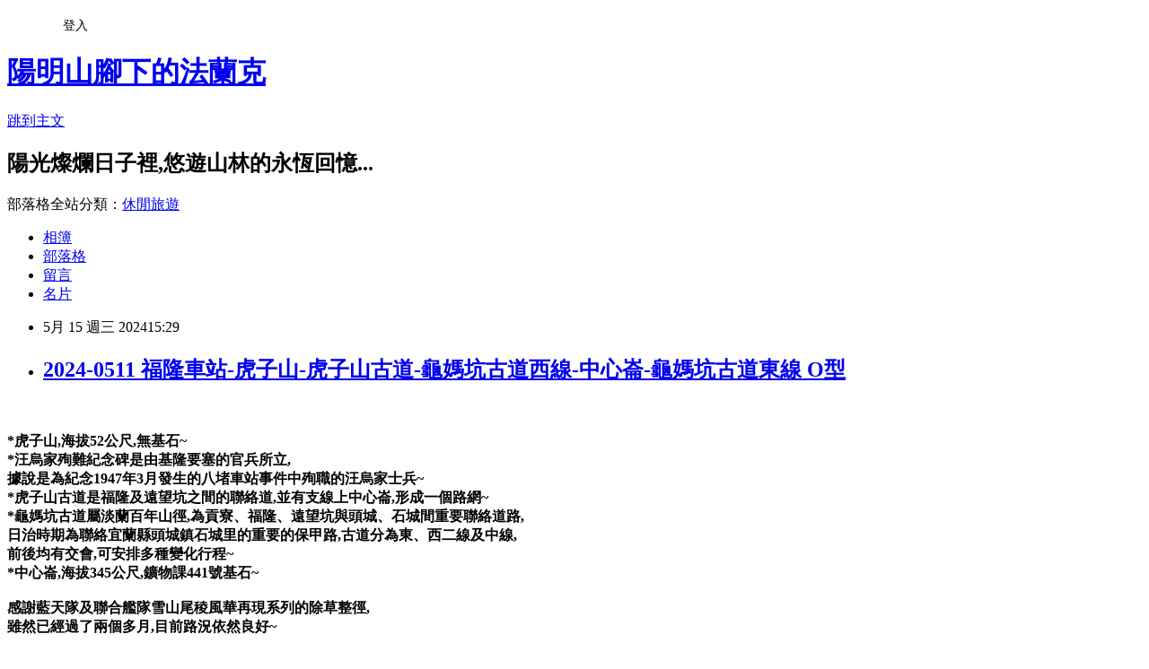

--- FILE ---
content_type: text/html; charset=utf-8
request_url: https://ballenf.pixnet.net/blog/posts/4045655028
body_size: 81642
content:
<!DOCTYPE html><html lang="zh-TW"><head><meta charSet="utf-8"/><meta name="viewport" content="width=device-width, initial-scale=1"/><link rel="stylesheet" href="https://static.1px.tw/blog-next/_next/static/chunks/b1e52b495cc0137c.css" data-precedence="next"/><link rel="stylesheet" href="/fix.css?v=202601201329" type="text/css" data-precedence="medium"/><link rel="stylesheet" href="https://s3.1px.tw/blog/theme/choc/iframe-popup.css?v=202601201329" type="text/css" data-precedence="medium"/><link rel="stylesheet" href="https://s3.1px.tw/blog/theme/choc/plugins.min.css?v=202601201329" type="text/css" data-precedence="medium"/><link rel="stylesheet" href="https://s3.1px.tw/blog/theme/choc/openid-comment.css?v=202601201329" type="text/css" data-precedence="medium"/><link rel="stylesheet" href="https://s3.1px.tw/blog/theme/choc/style.min.css?v=202601201329" type="text/css" data-precedence="medium"/><link rel="stylesheet" href="https://s3.1px.tw/blog/theme/choc/main.min.css?v=202601201329" type="text/css" data-precedence="medium"/><link rel="stylesheet" href="https://pimg.1px.tw/ballenf/assets/ballenf.css?v=202601201329" type="text/css" data-precedence="medium"/><link rel="stylesheet" href="https://s3.1px.tw/blog/theme/choc/author-info.css?v=202601201329" type="text/css" data-precedence="medium"/><link rel="stylesheet" href="https://s3.1px.tw/blog/theme/choc/idlePop.min.css?v=202601201329" type="text/css" data-precedence="medium"/><link rel="preload" as="script" fetchPriority="low" href="https://static.1px.tw/blog-next/_next/static/chunks/94688e2baa9fea03.js"/><script src="https://static.1px.tw/blog-next/_next/static/chunks/41eaa5427c45ebcc.js" async=""></script><script src="https://static.1px.tw/blog-next/_next/static/chunks/e2c6231760bc85bd.js" async=""></script><script src="https://static.1px.tw/blog-next/_next/static/chunks/94bde6376cf279be.js" async=""></script><script src="https://static.1px.tw/blog-next/_next/static/chunks/426b9d9d938a9eb4.js" async=""></script><script src="https://static.1px.tw/blog-next/_next/static/chunks/turbopack-5021d21b4b170dda.js" async=""></script><script src="https://static.1px.tw/blog-next/_next/static/chunks/ff1a16fafef87110.js" async=""></script><script src="https://static.1px.tw/blog-next/_next/static/chunks/e308b2b9ce476a3e.js" async=""></script><script src="https://static.1px.tw/blog-next/_next/static/chunks/2bf79572a40338b7.js" async=""></script><script src="https://static.1px.tw/blog-next/_next/static/chunks/d3c6eed28c1dd8e2.js" async=""></script><script src="https://static.1px.tw/blog-next/_next/static/chunks/d4d39cfc2a072218.js" async=""></script><script src="https://static.1px.tw/blog-next/_next/static/chunks/6a5d72c05b9cd4ba.js" async=""></script><script src="https://static.1px.tw/blog-next/_next/static/chunks/8af6103cf1375f47.js" async=""></script><script src="https://static.1px.tw/blog-next/_next/static/chunks/60d08651d643cedc.js" async=""></script><script src="https://static.1px.tw/blog-next/_next/static/chunks/0ae21416dac1fa83.js" async=""></script><script src="https://static.1px.tw/blog-next/_next/static/chunks/6d1100e43ad18157.js" async=""></script><script src="https://static.1px.tw/blog-next/_next/static/chunks/87eeaf7a3b9005e8.js" async=""></script><script src="https://static.1px.tw/blog-next/_next/static/chunks/ed01c75076819ebd.js" async=""></script><script src="https://static.1px.tw/blog-next/_next/static/chunks/a4df8fc19a9a82e6.js" async=""></script><link rel="preload" href="https://pagead2.googlesyndication.com/pagead/js/adsbygoogle.js?client=ca-pub-7407542648936180" as="script" crossorigin=""/><title>2024-0511 福隆車站-虎子山-虎子山古道-龜媽坑古道西線-中心崙-龜媽坑古道東線 O型</title><meta name="description" content="  *虎子山,海拔52公尺,無基石~*汪烏家殉難紀念碑是由基隆要塞的官兵所立,據說是為紀念1947年3月發生的八堵車站事件中殉職的汪烏家士兵~*虎子山古道是福隆及遠望坑之間的聯絡道,並有支線上中心崙,形成一個路網~*龜媽坑古道屬淡蘭百年山徑,為貢寮、福隆、遠望坑與頭城、石城間重要聯絡道路,日治時期為聯絡宜蘭縣頭城鎮石城里的重要的保甲路,古道分為東、西二線及中線,前後均有交會,可安排多種變化行程~*中心崙,海拔345公尺,鑛物課441號基石~感謝藍天隊及聯合艦隊雪山尾稜風華再現系列的除草整徑,雖然已經過了兩個多月,目前路況依然良好~台北火車站搭06：28開4006次區間快車,07:38 抵達福隆火車站,先上洗手間並且到小七補給~ 07:51 由洗手間旁的路徑出發~ "/><meta name="author" content="陽明山腳下的法蘭克"/><meta name="google-adsense-platform-account" content="pub-2647689032095179"/><meta name="google-adsense-account" content="pub-7407542648936180"/><meta name="fb:app_id" content="101730233200171"/><link rel="canonical" href="https://ballenf.pixnet.net/blog/posts/4045655028"/><meta property="og:title" content="2024-0511 福隆車站-虎子山-虎子山古道-龜媽坑古道西線-中心崙-龜媽坑古道東線 O型"/><meta property="og:description" content="  *虎子山,海拔52公尺,無基石~*汪烏家殉難紀念碑是由基隆要塞的官兵所立,據說是為紀念1947年3月發生的八堵車站事件中殉職的汪烏家士兵~*虎子山古道是福隆及遠望坑之間的聯絡道,並有支線上中心崙,形成一個路網~*龜媽坑古道屬淡蘭百年山徑,為貢寮、福隆、遠望坑與頭城、石城間重要聯絡道路,日治時期為聯絡宜蘭縣頭城鎮石城里的重要的保甲路,古道分為東、西二線及中線,前後均有交會,可安排多種變化行程~*中心崙,海拔345公尺,鑛物課441號基石~感謝藍天隊及聯合艦隊雪山尾稜風華再現系列的除草整徑,雖然已經過了兩個多月,目前路況依然良好~台北火車站搭06：28開4006次區間快車,07:38 抵達福隆火車站,先上洗手間並且到小七補給~ 07:51 由洗手間旁的路徑出發~ "/><meta property="og:url" content="https://ballenf.pixnet.net/blog/posts/4045655028"/><meta property="og:image" content="https://pimg.1px.tw/ballenf/1715675747-3586576312-g.jpg"/><meta property="og:type" content="article"/><meta name="twitter:card" content="summary_large_image"/><meta name="twitter:title" content="2024-0511 福隆車站-虎子山-虎子山古道-龜媽坑古道西線-中心崙-龜媽坑古道東線 O型"/><meta name="twitter:description" content="  *虎子山,海拔52公尺,無基石~*汪烏家殉難紀念碑是由基隆要塞的官兵所立,據說是為紀念1947年3月發生的八堵車站事件中殉職的汪烏家士兵~*虎子山古道是福隆及遠望坑之間的聯絡道,並有支線上中心崙,形成一個路網~*龜媽坑古道屬淡蘭百年山徑,為貢寮、福隆、遠望坑與頭城、石城間重要聯絡道路,日治時期為聯絡宜蘭縣頭城鎮石城里的重要的保甲路,古道分為東、西二線及中線,前後均有交會,可安排多種變化行程~*中心崙,海拔345公尺,鑛物課441號基石~感謝藍天隊及聯合艦隊雪山尾稜風華再現系列的除草整徑,雖然已經過了兩個多月,目前路況依然良好~台北火車站搭06：28開4006次區間快車,07:38 抵達福隆火車站,先上洗手間並且到小七補給~ 07:51 由洗手間旁的路徑出發~ "/><meta name="twitter:image" content="https://pimg.1px.tw/ballenf/1715675747-3586576312-g.jpg"/><link rel="icon" href="/favicon.ico?favicon.a62c60e0.ico" sizes="32x32" type="image/x-icon"/><script src="https://static.1px.tw/blog-next/_next/static/chunks/a6dad97d9634a72d.js" noModule=""></script></head><body><!--$--><!--/$--><!--$?--><template id="B:0"></template><!--/$--><script>requestAnimationFrame(function(){$RT=performance.now()});</script><script src="https://static.1px.tw/blog-next/_next/static/chunks/94688e2baa9fea03.js" id="_R_" async=""></script><div hidden id="S:0"><script id="pixnet-vars">
        window.PIXNET = {
          post_id: "4045655028",
          name: "ballenf",
          user_id: 0,
          blog_id: "1912906",
          display_ads: true,
          ad_options: {"chictrip":true}
        };
      </script><script type="text/javascript" src="https://code.jquery.com/jquery-latest.min.js"></script><script id="json-ld-article-script" type="application/ld+json">{"@context":"https:\u002F\u002Fschema.org","@type":"BlogPosting","isAccessibleForFree":true,"mainEntityOfPage":{"@type":"WebPage","@id":"https:\u002F\u002Fballenf.pixnet.net\u002Fblog\u002Fposts\u002F4045655028"},"headline":"2024-0511 福隆車站-虎子山-虎子山古道-龜媽坑古道西線-中心崙-龜媽坑古道東線 O型","description":" \u003Cbr\u003E&#13; \u003Cspan style=\"color: #000000;\"\u003E\u003Cspan style=\"font-size: 12pt; font-family: Verdana, sans-serif;\" lang=\"EN-US\"\u003E*\u003C\u002Fspan\u003E\u003Cspan style=\"font-size: 12pt; font-family: 新細明體, serif;\" lang=\"ZH-HK\"\u003E虎子山\u003C\u002Fspan\u003E\u003Cspan style=\"font-size: 12pt; font-family: Verdana, sans-serif;\" lang=\"EN-US\"\u003E,\u003C\u002Fspan\u003E\u003Cspan style=\"font-size: 12pt; font-family: 新細明體, serif;\" lang=\"ZH-HK\"\u003E海拔\u003C\u002Fspan\u003E\u003Cspan style=\"font-size: 12pt; font-family: Verdana, sans-serif;\" lang=\"EN-US\"\u003E52\u003C\u002Fspan\u003E\u003Cspan style=\"font-size: 12pt; font-family: 新細明體, serif;\" lang=\"ZH-HK\"\u003E公尺\u003C\u002Fspan\u003E\u003Cspan style=\"font-size: 12pt; font-family: Verdana, sans-serif;\" lang=\"EN-US\"\u003E,\u003C\u002Fspan\u003E\u003Cspan style=\"font-size: 12pt; font-family: 新細明體, serif;\" lang=\"ZH-HK\"\u003E無基石\u003C\u002Fspan\u003E\u003Cspan style=\"font-size: 12pt; font-family: Verdana, sans-serif;\" lang=\"EN-US\"\u003E~\u003Cbr\u003E*\u003C\u002Fspan\u003E\u003Cspan style=\"font-size: 12pt; font-family: 新細明體, serif;\" lang=\"ZH-HK\"\u003E汪烏家殉難紀念碑是由基隆要塞的官兵所立\u003C\u002Fspan\u003E\u003Cspan style=\"font-size: 12pt; font-family: Verdana, sans-serif;\" lang=\"EN-US\"\u003E,\u003Cbr\u003E\u003C\u002Fspan\u003E\u003Cspan style=\"font-size: 12pt; font-family: 新細明體, serif;\" lang=\"ZH-HK\"\u003E據說是為紀念\u003C\u002Fspan\u003E\u003Cspan style=\"font-size: 12pt; font-family: Verdana, sans-serif;\" lang=\"EN-US\"\u003E1947\u003C\u002Fspan\u003E\u003Cspan style=\"font-size: 12pt; font-family: 新細明體, serif;\" lang=\"ZH-HK\"\u003E年\u003C\u002Fspan\u003E\u003Cspan style=\"font-size: 12pt; font-family: Verdana, sans-serif;\" lang=\"EN-US\"\u003E3\u003C\u002Fspan\u003E\u003Cspan style=\"font-size: 12pt; font-family: 新細明體, serif;\" lang=\"ZH-HK\"\u003E月發生的八堵車站事件中殉職的汪烏家士兵\u003C\u002Fspan\u003E\u003Cspan style=\"font-size: 12pt; font-family: Verdana, sans-serif;\" lang=\"EN-US\"\u003E~\u003Cbr\u003E*\u003C\u002Fspan\u003E\u003Cspan style=\"font-size: 12pt; font-family: 新細明體, serif;\" lang=\"ZH-HK\"\u003E虎子山古道是福隆及遠望坑之間的聯絡道\u003C\u002Fspan\u003E\u003Cspan style=\"font-size: 12pt; font-family: Verdana, sans-serif;\" lang=\"EN-US\"\u003E,\u003C\u002Fspan\u003E\u003Cspan style=\"font-size: 12pt; font-family: 新細明體, serif;\" lang=\"ZH-HK\"\u003E並有支線上中心崙\u003C\u002Fspan\u003E\u003Cspan style=\"font-size: 12pt; font-family: Verdana, sans-serif;\" lang=\"EN-US\"\u003E,\u003C\u002Fspan\u003E\u003Cspan style=\"font-size: 12pt; font-family: 新細明體, serif;\" lang=\"ZH-HK\"\u003E形成一個路網\u003C\u002Fspan\u003E\u003Cspan style=\"font-size: 12pt; font-family: Verdana, sans-serif;\" lang=\"EN-US\"\u003E~\u003Cbr\u003E*\u003C\u002Fspan\u003E\u003Cspan style=\"font-size: 12pt; font-family: 新細明體, serif;\" lang=\"ZH-HK\"\u003E龜媽坑古道屬淡蘭百年山徑\u003C\u002Fspan\u003E\u003Cspan style=\"font-size: 12pt; font-family: Verdana, sans-serif;\" lang=\"EN-US\"\u003E,\u003C\u002Fspan\u003E\u003Cspan style=\"font-size: 12pt; font-family: 新細明體, serif;\" lang=\"ZH-HK\"\u003E為貢寮、福隆、遠望坑與頭城、石城間重要聯絡道路\u003C\u002Fspan\u003E\u003Cspan style=\"font-size: 12pt; font-family: Verdana, sans-serif;\" lang=\"EN-US\"\u003E,\u003Cbr\u003E\u003C\u002Fspan\u003E\u003Cspan style=\"font-size: 12pt; font-family: 新細明體, serif;\" lang=\"ZH-HK\"\u003E日治時期為聯絡宜蘭縣頭城鎮石城里的重要的保甲路\u003C\u002Fspan\u003E\u003Cspan style=\"font-size: 12pt; font-family: Verdana, sans-serif;\" lang=\"EN-US\"\u003E,\u003C\u002Fspan\u003E\u003Cspan style=\"font-size: 12pt; font-family: 新細明體, serif;\" lang=\"ZH-HK\"\u003E古道分為東、西二線及中線\u003C\u002Fspan\u003E\u003Cspan style=\"font-size: 12pt; font-family: Verdana, sans-serif;\" lang=\"EN-US\"\u003E,\u003Cbr\u003E\u003C\u002Fspan\u003E\u003Cspan style=\"font-size: 12pt; font-family: 新細明體, serif;\" lang=\"ZH-HK\"\u003E前後均有交會\u003C\u002Fspan\u003E\u003Cspan style=\"font-size: 12pt; font-family: Verdana, sans-serif;\" lang=\"EN-US\"\u003E,\u003C\u002Fspan\u003E\u003Cspan style=\"font-size: 12pt; font-family: 新細明體, serif;\" lang=\"ZH-HK\"\u003E可安排多種變化行程\u003C\u002Fspan\u003E\u003Cspan style=\"font-size: 12pt; font-family: Verdana, sans-serif;\" lang=\"EN-US\"\u003E~\u003Cbr\u003E*\u003C\u002Fspan\u003E\u003Cspan style=\"font-size: 12pt; font-family: 新細明體, serif;\" lang=\"ZH-HK\"\u003E中心崙\u003C\u002Fspan\u003E\u003Cspan style=\"font-size: 12pt; font-family: Verdana, sans-serif;\" lang=\"EN-US\"\u003E,\u003C\u002Fspan\u003E\u003Cspan style=\"font-size: 12pt; font-family: 新細明體, serif;\" lang=\"ZH-HK\"\u003E海拔\u003C\u002Fspan\u003E\u003Cspan style=\"font-size: 12pt; font-family: Verdana, sans-serif;\" lang=\"EN-US\"\u003E345\u003C\u002Fspan\u003E\u003Cspan style=\"font-size: 12pt; font-family: 新細明體, serif;\" lang=\"ZH-HK\"\u003E公尺\u003C\u002Fspan\u003E\u003Cspan style=\"font-size: 12pt; font-family: Verdana, sans-serif;\" lang=\"EN-US\"\u003E,\u003C\u002Fspan\u003E\u003Cspan style=\"font-size: 12pt; font-family: 新細明體, serif;\" lang=\"ZH-HK\"\u003E鑛物課\u003C\u002Fspan\u003E\u003Cspan style=\"font-size: 12pt; font-family: Verdana, sans-serif;\" lang=\"EN-US\"\u003E441\u003C\u002Fspan\u003E\u003Cspan style=\"font-size: 12pt; font-family: 新細明體, serif;\" lang=\"ZH-HK\"\u003E號基石\u003C\u002Fspan\u003E\u003Cspan style=\"font-size: 12pt; font-family: Verdana, sans-serif;\" lang=\"EN-US\"\u003E~\u003Cbr\u003E\u003C\u002Fspan\u003E\u003Cspan style=\"font-size: 12pt; font-family: 新細明體, serif;\" lang=\"ZH-HK\"\u003E感謝藍天隊及聯合艦隊雪山尾稜風華再現系列的除草整徑\u003C\u002Fspan\u003E\u003Cspan style=\"font-size: 12pt; font-family: Verdana, sans-serif;\" lang=\"EN-US\"\u003E,\u003Cbr\u003E\u003C\u002Fspan\u003E\u003Cspan style=\"font-size: 12pt; font-family: 新細明體, serif;\" lang=\"ZH-HK\"\u003E雖然已經過了兩個多月\u003C\u002Fspan\u003E\u003Cspan style=\"font-size: 12pt; font-family: Verdana, sans-serif;\" lang=\"EN-US\"\u003E,\u003C\u002Fspan\u003E\u003Cspan style=\"font-size: 12pt; font-family: 新細明體, serif;\" lang=\"ZH-HK\"\u003E目前路況依然良好\u003C\u002Fspan\u003E\u003Cspan style=\"font-size: 12pt; font-family: Verdana, sans-serif;\" lang=\"EN-US\"\u003E~\u003Cbr\u003E\u003C\u002Fspan\u003E\u003Cspan style=\"font-size: 12pt; font-family: Verdana, sans-serif;\" lang=\"EN-US\"\u003E\u003Cspan style=\"font-size: 12pt; font-family: 新細明體, serif;\" lang=\"ZH-HK\"\u003E台北火車站搭\u003C\u002Fspan\u003E\u003Cspan style=\"font-size: 12pt; font-family: Verdana, sans-serif;\" lang=\"EN-US\"\u003E06\u003C\u002Fspan\u003E\u003Cspan style=\"font-size: 12pt; font-family: 新細明體, serif;\" lang=\"ZH-HK\"\u003E：\u003C\u002Fspan\u003E\u003Cspan style=\"font-size: 12pt; font-family: Verdana, sans-serif;\" lang=\"EN-US\"\u003E28\u003C\u002Fspan\u003E\u003Cspan style=\"font-size: 12pt; font-family: 新細明體, serif;\" lang=\"ZH-HK\"\u003E開\u003C\u002Fspan\u003E\u003Cspan style=\"font-size: 12pt; font-family: Verdana, sans-serif;\" lang=\"EN-US\"\u003E4006\u003C\u002Fspan\u003E\u003Cspan style=\"font-size: 12pt; font-family: 新細明體, serif;\" lang=\"ZH-HK\"\u003E次區間快車\u003C\u002Fspan\u003E\u003Cspan style=\"font-size: 12pt; font-family: Verdana, sans-serif;\" lang=\"EN-US\"\u003E,\u003C\u002Fspan\u003E\u003Cspan style=\"font-size: 12pt; font-family: Verdana, sans-serif;\" lang=\"EN-US\"\u003E\u003Cbr\u003E\u003C\u002Fspan\u003E\u003Cspan style=\"font-size: 12pt; font-family: Verdana, sans-serif;\" lang=\"EN-US\"\u003E07:38 \u003C\u002Fspan\u003E\u003Cspan style=\"font-size: 12pt; font-family: 新細明體, serif;\" lang=\"ZH-HK\"\u003E抵達福隆火車站\u003C\u002Fspan\u003E\u003Cspan style=\"font-size: 12pt; font-family: Verdana, sans-serif;\" lang=\"EN-US\"\u003E,\u003C\u002Fspan\u003E\u003Cspan style=\"font-size: 12pt; font-family: 新細明體, serif;\" lang=\"ZH-HK\"\u003E先上洗手間並且到小七補給\u003C\u002Fspan\u003E\u003Cspan style=\"font-size: 12pt; font-family: Verdana, sans-serif;\" lang=\"EN-US\"\u003E~\u003C\u002Fspan\u003E\u003Cbr\u003E\u003C\u002Fspan\u003E\u003Cspan style=\"font-size: 12pt; font-family: Verdana, sans-serif;\" lang=\"EN-US\"\u003E\u003Cbr\u003E\u003C\u002Fspan\u003E\u003Cspan style=\"font-size: 12pt; font-family: Verdana, sans-serif;\" lang=\"EN-US\"\u003E\u003Ca style=\"font-family: Verdana, Arial, Helvetica, sans-serif; font-size: 12px;\" href=\"https:\u002F\u002Fballenf.pixnet.net\u002Falbum\u002Fphoto\u002F357311036\"\u003E\u003Cspan style=\"color: #000000;\"\u003E\u003Cimg title=\"P1182306.jpg\" src=\"https:\u002F\u002Fpic.pimg.tw\u002Fballenf\u002F1715675723-3376076967-g_n.jpg\" alt=\"P1182306.jpg\" border=\"0\"\u003E\u003C\u002Fspan\u003E\u003C\u002Fa\u003E\u003C\u002Fspan\u003E\u003C\u002Fspan\u003E\u003Cbr\u003E&#13; \u003Cspan style=\"font-size: 12pt; font-family: Verdana, sans-serif; color: #000000;\" lang=\"EN-US\"\u003E\u003Cspan style=\"font-family: Verdana, Arial, Helvetica, sans-serif; font-size: 12px;\"\u003E\u003Cspan style=\"font-size: 12pt; font-family: Verdana, sans-serif;\" lang=\"EN-US\"\u003E07:51 \u003C\u002Fspan\u003E\u003Cspan style=\"font-size: 12pt; font-family: 新細明體, serif;\" lang=\"ZH-HK\"\u003E由洗手間旁的路徑出發\u003C\u002Fspan\u003E\u003Cspan style=\"font-size: 12pt; font-family: Verdana, sans-serif;\" lang=\"EN-US\"\u003E~\u003C\u002Fspan\u003E\u003C\u002Fspan\u003E\u003C\u002Fspan\u003E\u003Cbr\u003E&#13; \u003Cspan style=\"font-size: 12pt; font-family: Verdana, sans-serif; color: #000000;\" lang=\"EN-US\"\u003E\u003Ca style=\"font-family: Verdana, Arial, Helvetica, sans-serif; font-size: 12px;\" href=\"https:\u002F\u002Fballenf.pixnet.net\u002Falbum\u002Fphoto\u002F357311027\"\u003E\u003Cspan style=\"color: #000000;\"\u003E\u003Cimg title=\"P1182307.jpg\" src=\"https:\u002F\u002Fpic.pimg.tw\u002Fballenf\u002F1715675723-1593890928-g_n.jpg\" alt=\"P1182307.jpg\" border=\"0\"\u003E\u003C\u002Fspan\u003E\u003C\u002Fa\u003E\u003Ca style=\"font-family: Verdana, Arial, Helvetica, sans-serif; font-size: 12px;\" href=\"https:\u002F\u002Fballenf.pixnet.net\u002Falbum\u002Fphoto\u002F357311033\"\u003E\u003Cspan style=\"color: #000000;\"\u003E\u003Cimg title=\"P1182308.jpg\" src=\"https:\u002F\u002Fpic.pimg.tw\u002Fballenf\u002F1715675723-2652082381-g_n.jpg\" alt=\"P1182308.jpg\" border=\"0\"\u003E\u003C\u002Fspan\u003E\u003C\u002Fa\u003E\u003C\u002Fspan\u003E","articleBody":"\u003Cp\u003E\u003Ca href=\"https:\u002F\u002Fballenf.pixnet.net\u002Falbum\u002Fphoto\u002F357311099\"\u003E\u003Cimg title=\"P1182333.jpg\" src=\"https:\u002F\u002Fpimg.1px.tw\u002Fballenf\u002F1715675747-3586576312-g.jpg\" alt=\"P1182333.jpg\" border=\"0\" \u002F\u003E\u003C\u002Fa\u003E &nbsp;\u003C\u002Fp\u003E\r\n\u003Cp style=\"text-align: justify;\"\u003E\u003Cstrong\u003E\u003Cspan style=\"color: #000000;\"\u003E\u003Cspan style=\"font-size: 12pt; font-family: Verdana, sans-serif;\" lang=\"EN-US\"\u003E*\u003C\u002Fspan\u003E\u003Cspan style=\"font-size: 12pt; font-family: 新細明體, serif;\" lang=\"ZH-HK\"\u003E虎子山\u003C\u002Fspan\u003E\u003Cspan style=\"font-size: 12pt; font-family: Verdana, sans-serif;\" lang=\"EN-US\"\u003E,\u003C\u002Fspan\u003E\u003Cspan style=\"font-size: 12pt; font-family: 新細明體, serif;\" lang=\"ZH-HK\"\u003E海拔\u003C\u002Fspan\u003E\u003Cspan style=\"font-size: 12pt; font-family: Verdana, sans-serif;\" lang=\"EN-US\"\u003E52\u003C\u002Fspan\u003E\u003Cspan style=\"font-size: 12pt; font-family: 新細明體, serif;\" lang=\"ZH-HK\"\u003E公尺\u003C\u002Fspan\u003E\u003Cspan style=\"font-size: 12pt; font-family: Verdana, sans-serif;\" lang=\"EN-US\"\u003E,\u003C\u002Fspan\u003E\u003Cspan style=\"font-size: 12pt; font-family: 新細明體, serif;\" lang=\"ZH-HK\"\u003E無基石\u003C\u002Fspan\u003E\u003Cspan style=\"font-size: 12pt; font-family: Verdana, sans-serif;\" lang=\"EN-US\"\u003E~\u003Cbr \u002F\u003E *\u003C\u002Fspan\u003E\u003Cspan style=\"font-size: 12pt; font-family: 新細明體, serif;\" lang=\"ZH-HK\"\u003E汪烏家殉難紀念碑是由基隆要塞的官兵所立\u003C\u002Fspan\u003E\u003Cspan style=\"font-size: 12pt; font-family: Verdana, sans-serif;\" lang=\"EN-US\"\u003E,\u003Cbr \u002F\u003E \u003C\u002Fspan\u003E\u003Cspan style=\"font-size: 12pt; font-family: 新細明體, serif;\" lang=\"ZH-HK\"\u003E據說是為紀念\u003C\u002Fspan\u003E\u003Cspan style=\"font-size: 12pt; font-family: Verdana, sans-serif;\" lang=\"EN-US\"\u003E1947\u003C\u002Fspan\u003E\u003Cspan style=\"font-size: 12pt; font-family: 新細明體, serif;\" lang=\"ZH-HK\"\u003E年\u003C\u002Fspan\u003E\u003Cspan style=\"font-size: 12pt; font-family: Verdana, sans-serif;\" lang=\"EN-US\"\u003E3\u003C\u002Fspan\u003E\u003Cspan style=\"font-size: 12pt; font-family: 新細明體, serif;\" lang=\"ZH-HK\"\u003E月發生的八堵車站事件中殉職的汪烏家士兵\u003C\u002Fspan\u003E\u003Cspan style=\"font-size: 12pt; font-family: Verdana, sans-serif;\" lang=\"EN-US\"\u003E~\u003Cbr \u002F\u003E *\u003C\u002Fspan\u003E\u003Cspan style=\"font-size: 12pt; font-family: 新細明體, serif;\" lang=\"ZH-HK\"\u003E虎子山古道是福隆及遠望坑之間的聯絡道\u003C\u002Fspan\u003E\u003Cspan style=\"font-size: 12pt; font-family: Verdana, sans-serif;\" lang=\"EN-US\"\u003E,\u003C\u002Fspan\u003E\u003Cspan style=\"font-size: 12pt; font-family: 新細明體, serif;\" lang=\"ZH-HK\"\u003E並有支線上中心崙\u003C\u002Fspan\u003E\u003Cspan style=\"font-size: 12pt; font-family: Verdana, sans-serif;\" lang=\"EN-US\"\u003E,\u003C\u002Fspan\u003E\u003Cspan style=\"font-size: 12pt; font-family: 新細明體, serif;\" lang=\"ZH-HK\"\u003E形成一個路網\u003C\u002Fspan\u003E\u003Cspan style=\"font-size: 12pt; font-family: Verdana, sans-serif;\" lang=\"EN-US\"\u003E~\u003Cbr \u002F\u003E *\u003C\u002Fspan\u003E\u003Cspan style=\"font-size: 12pt; font-family: 新細明體, serif;\" lang=\"ZH-HK\"\u003E龜媽坑古道屬淡蘭百年山徑\u003C\u002Fspan\u003E\u003Cspan style=\"font-size: 12pt; font-family: Verdana, sans-serif;\" lang=\"EN-US\"\u003E,\u003C\u002Fspan\u003E\u003Cspan style=\"font-size: 12pt; font-family: 新細明體, serif;\" lang=\"ZH-HK\"\u003E為貢寮、福隆、遠望坑與頭城、石城間重要聯絡道路\u003C\u002Fspan\u003E\u003Cspan style=\"font-size: 12pt; font-family: Verdana, sans-serif;\" lang=\"EN-US\"\u003E,\u003Cbr \u002F\u003E \u003C\u002Fspan\u003E\u003Cspan style=\"font-size: 12pt; font-family: 新細明體, serif;\" lang=\"ZH-HK\"\u003E日治時期為聯絡宜蘭縣頭城鎮石城里的重要的保甲路\u003C\u002Fspan\u003E\u003Cspan style=\"font-size: 12pt; font-family: Verdana, sans-serif;\" lang=\"EN-US\"\u003E,\u003C\u002Fspan\u003E\u003Cspan style=\"font-size: 12pt; font-family: 新細明體, serif;\" lang=\"ZH-HK\"\u003E古道分為東、西二線及中線\u003C\u002Fspan\u003E\u003Cspan style=\"font-size: 12pt; font-family: Verdana, sans-serif;\" lang=\"EN-US\"\u003E,\u003Cbr \u002F\u003E \u003C\u002Fspan\u003E\u003Cspan style=\"font-size: 12pt; font-family: 新細明體, serif;\" lang=\"ZH-HK\"\u003E前後均有交會\u003C\u002Fspan\u003E\u003Cspan style=\"font-size: 12pt; font-family: Verdana, sans-serif;\" lang=\"EN-US\"\u003E,\u003C\u002Fspan\u003E\u003Cspan style=\"font-size: 12pt; font-family: 新細明體, serif;\" lang=\"ZH-HK\"\u003E可安排多種變化行程\u003C\u002Fspan\u003E\u003Cspan style=\"font-size: 12pt; font-family: Verdana, sans-serif;\" lang=\"EN-US\"\u003E~\u003Cbr \u002F\u003E *\u003C\u002Fspan\u003E\u003Cspan style=\"font-size: 12pt; font-family: 新細明體, serif;\" lang=\"ZH-HK\"\u003E中心崙\u003C\u002Fspan\u003E\u003Cspan style=\"font-size: 12pt; font-family: Verdana, sans-serif;\" lang=\"EN-US\"\u003E,\u003C\u002Fspan\u003E\u003Cspan style=\"font-size: 12pt; font-family: 新細明體, serif;\" lang=\"ZH-HK\"\u003E海拔\u003C\u002Fspan\u003E\u003Cspan style=\"font-size: 12pt; font-family: Verdana, sans-serif;\" lang=\"EN-US\"\u003E345\u003C\u002Fspan\u003E\u003Cspan style=\"font-size: 12pt; font-family: 新細明體, serif;\" lang=\"ZH-HK\"\u003E公尺\u003C\u002Fspan\u003E\u003Cspan style=\"font-size: 12pt; font-family: Verdana, sans-serif;\" lang=\"EN-US\"\u003E,\u003C\u002Fspan\u003E\u003Cspan style=\"font-size: 12pt; font-family: 新細明體, serif;\" lang=\"ZH-HK\"\u003E鑛物課\u003C\u002Fspan\u003E\u003Cspan style=\"font-size: 12pt; font-family: Verdana, sans-serif;\" lang=\"EN-US\"\u003E441\u003C\u002Fspan\u003E\u003Cspan style=\"font-size: 12pt; font-family: 新細明體, serif;\" lang=\"ZH-HK\"\u003E號基石\u003C\u002Fspan\u003E\u003Cspan style=\"font-size: 12pt; font-family: Verdana, sans-serif;\" lang=\"EN-US\"\u003E~\u003Cbr \u002F\u003E\u003Cbr \u002F\u003E \u003C\u002Fspan\u003E\u003Cspan style=\"font-size: 12pt; font-family: 新細明體, serif;\" lang=\"ZH-HK\"\u003E感謝藍天隊及聯合艦隊雪山尾稜風華再現系列的除草整徑\u003C\u002Fspan\u003E\u003Cspan style=\"font-size: 12pt; font-family: Verdana, sans-serif;\" lang=\"EN-US\"\u003E,\u003Cbr \u002F\u003E \u003C\u002Fspan\u003E\u003Cspan style=\"font-size: 12pt; font-family: 新細明體, serif;\" lang=\"ZH-HK\"\u003E雖然已經過了兩個多月\u003C\u002Fspan\u003E\u003Cspan style=\"font-size: 12pt; font-family: Verdana, sans-serif;\" lang=\"EN-US\"\u003E,\u003C\u002Fspan\u003E\u003Cspan style=\"font-size: 12pt; font-family: 新細明體, serif;\" lang=\"ZH-HK\"\u003E目前路況依然良好\u003C\u002Fspan\u003E\u003Cspan style=\"font-size: 12pt; font-family: Verdana, sans-serif;\" lang=\"EN-US\"\u003E~\u003Cbr \u002F\u003E\u003Cbr \u002F\u003E\u003C\u002Fspan\u003E\u003Cspan style=\"font-size: 12pt; font-family: Verdana, sans-serif;\" lang=\"EN-US\"\u003E\u003Cspan style=\"font-size: 12pt; font-family: 新細明體, serif;\" lang=\"ZH-HK\"\u003E台北火車站搭\u003C\u002Fspan\u003E\u003Cspan style=\"font-size: 12pt; font-family: Verdana, sans-serif;\" lang=\"EN-US\"\u003E06\u003C\u002Fspan\u003E\u003Cspan style=\"font-size: 12pt; font-family: 新細明體, serif;\" lang=\"ZH-HK\"\u003E：\u003C\u002Fspan\u003E\u003Cspan style=\"font-size: 12pt; font-family: Verdana, sans-serif;\" lang=\"EN-US\"\u003E28\u003C\u002Fspan\u003E\u003Cspan style=\"font-size: 12pt; font-family: 新細明體, serif;\" lang=\"ZH-HK\"\u003E開\u003C\u002Fspan\u003E\u003Cspan style=\"font-size: 12pt; font-family: Verdana, sans-serif;\" lang=\"EN-US\"\u003E4006\u003C\u002Fspan\u003E\u003Cspan style=\"font-size: 12pt; font-family: 新細明體, serif;\" lang=\"ZH-HK\"\u003E次區間快車\u003C\u002Fspan\u003E\u003Cspan style=\"font-size: 12pt; font-family: Verdana, sans-serif;\" lang=\"EN-US\"\u003E,\u003C\u002Fspan\u003E\u003Cspan style=\"font-size: 12pt; font-family: Verdana, sans-serif;\" lang=\"EN-US\"\u003E\u003Cbr \u002F\u003E \u003C\u002Fspan\u003E\u003Cspan style=\"font-size: 12pt; font-family: Verdana, sans-serif;\" lang=\"EN-US\"\u003E07:38 \u003C\u002Fspan\u003E\u003Cspan style=\"font-size: 12pt; font-family: 新細明體, serif;\" lang=\"ZH-HK\"\u003E抵達福隆火車站\u003C\u002Fspan\u003E\u003Cspan style=\"font-size: 12pt; font-family: Verdana, sans-serif;\" lang=\"EN-US\"\u003E,\u003C\u002Fspan\u003E\u003Cspan style=\"font-size: 12pt; font-family: 新細明體, serif;\" lang=\"ZH-HK\"\u003E先上洗手間並且到小七補給\u003C\u002Fspan\u003E\u003Cspan style=\"font-size: 12pt; font-family: Verdana, sans-serif;\" lang=\"EN-US\"\u003E~\u003C\u002Fspan\u003E\u003Cbr \u002F\u003E\u003C\u002Fspan\u003E\u003Cspan style=\"font-size: 12pt; font-family: Verdana, sans-serif;\" lang=\"EN-US\"\u003E\u003Cbr \u002F\u003E \u003C\u002Fspan\u003E\u003Cspan style=\"font-size: 12pt; font-family: Verdana, sans-serif;\" lang=\"EN-US\"\u003E\u003Ca style=\"font-family: Verdana, Arial, Helvetica, sans-serif; font-size: 12px;\" href=\"https:\u002F\u002Fballenf.pixnet.net\u002Falbum\u002Fphoto\u002F357311036\"\u003E\u003Cspan style=\"color: #000000;\"\u003E\u003Cimg title=\"P1182306.jpg\" src=\"https:\u002F\u002Fpimg.1px.tw\u002Fballenf\u002F1715675723-3376076967-g.jpg\" alt=\"P1182306.jpg\" border=\"0\" \u002F\u003E\u003C\u002Fspan\u003E\u003C\u002Fa\u003E\u003C\u002Fspan\u003E\u003C\u002Fspan\u003E\u003C\u002Fstrong\u003E\u003C\u002Fp\u003E\r\n\u003Cp style=\"text-align: justify;\"\u003E\u003Cstrong\u003E\u003Cspan style=\"font-size: 12pt; font-family: Verdana, sans-serif; color: #000000;\" lang=\"EN-US\"\u003E\u003Cspan style=\"font-family: Verdana, Arial, Helvetica, sans-serif; font-size: 12px;\"\u003E\u003Cspan style=\"font-size: 12pt; font-family: Verdana, sans-serif;\" lang=\"EN-US\"\u003E07:51 \u003C\u002Fspan\u003E\u003Cspan style=\"font-size: 12pt; font-family: 新細明體, serif;\" lang=\"ZH-HK\"\u003E由洗手間旁的路徑出發\u003C\u002Fspan\u003E\u003Cspan style=\"font-size: 12pt; font-family: Verdana, sans-serif;\" lang=\"EN-US\"\u003E~\u003C\u002Fspan\u003E\u003C\u002Fspan\u003E\u003C\u002Fspan\u003E\u003C\u002Fstrong\u003E\u003C\u002Fp\u003E\r\n\u003Cp style=\"text-align: justify;\"\u003E\u003Cstrong\u003E\u003Cspan style=\"font-size: 12pt; font-family: Verdana, sans-serif; color: #000000;\" lang=\"EN-US\"\u003E\u003Ca style=\"font-family: Verdana, Arial, Helvetica, sans-serif; font-size: 12px;\" href=\"https:\u002F\u002Fballenf.pixnet.net\u002Falbum\u002Fphoto\u002F357311027\"\u003E\u003Cspan style=\"color: #000000;\"\u003E\u003Cimg title=\"P1182307.jpg\" src=\"https:\u002F\u002Fpimg.1px.tw\u002Fballenf\u002F1715675723-1593890928-g.jpg\" alt=\"P1182307.jpg\" border=\"0\" \u002F\u003E\u003C\u002Fspan\u003E\u003C\u002Fa\u003E\u003Ca style=\"font-family: Verdana, Arial, Helvetica, sans-serif; font-size: 12px;\" href=\"https:\u002F\u002Fballenf.pixnet.net\u002Falbum\u002Fphoto\u002F357311033\"\u003E\u003Cspan style=\"color: #000000;\"\u003E\u003Cimg title=\"P1182308.jpg\" src=\"https:\u002F\u002Fpimg.1px.tw\u002Fballenf\u002F1715675723-2652082381-g.jpg\" alt=\"P1182308.jpg\" border=\"0\" \u002F\u003E\u003C\u002Fspan\u003E\u003C\u002Fa\u003E\u003C\u002Fspan\u003E\u003C\u002Fstrong\u003E\u003C\u002Fp\u003E\r\n\u003Cp style=\"text-align: justify;\"\u003E\u003Cstrong\u003E\u003Cspan style=\"font-size: 12pt; font-family: Verdana, sans-serif; color: #000000;\" lang=\"EN-US\"\u003E\u003Cspan style=\"font-family: Verdana, Arial, Helvetica, sans-serif; font-size: 12px;\"\u003E\u003Cspan style=\"font-size: 12pt; font-family: Verdana, sans-serif;\" lang=\"EN-US\"\u003E07:55 \u003C\u002Fspan\u003E\u003Cspan style=\"font-size: 12pt; font-family: 新細明體, serif;\" lang=\"ZH-HK\"\u003E興隆街叉路口左轉\u003C\u002Fspan\u003E\u003Cspan style=\"font-size: 12pt; font-family: Verdana, sans-serif;\" lang=\"EN-US\"\u003E~\u003C\u002Fspan\u003E\u003C\u002Fspan\u003E\u003C\u002Fspan\u003E\u003C\u002Fstrong\u003E\u003C\u002Fp\u003E\r\n\u003Cp style=\"text-align: justify;\"\u003E\u003Cstrong\u003E\u003Cspan style=\"font-size: 12pt; font-family: Verdana, sans-serif; color: #000000;\" lang=\"EN-US\"\u003E\u003Ca style=\"font-family: Verdana, Arial, Helvetica, sans-serif; font-size: 12px;\" href=\"https:\u002F\u002Fballenf.pixnet.net\u002Falbum\u002Fphoto\u002F357311030\"\u003E\u003Cspan style=\"color: #000000;\"\u003E\u003Cimg title=\"P1182309.jpg\" src=\"https:\u002F\u002Fpimg.1px.tw\u002Fballenf\u002F1715675722-1786355526-g.jpg\" alt=\"P1182309.jpg\" border=\"0\" \u002F\u003E\u003C\u002Fspan\u003E\u003C\u002Fa\u003E\u003C\u002Fspan\u003E\u003C\u002Fstrong\u003E\u003C\u002Fp\u003E\r\n\u003Cp style=\"text-align: justify;\"\u003E\u003Cstrong\u003E\u003Cspan style=\"font-size: 12pt; font-family: Verdana, sans-serif; color: #000000;\" lang=\"EN-US\"\u003E\u003Cspan style=\"font-family: Verdana, Arial, Helvetica, sans-serif; font-size: 12px;\"\u003E\u003Cspan style=\"font-size: 12pt; font-family: Verdana, sans-serif;\" lang=\"EN-US\"\u003E07:55 \u003C\u002Fspan\u003E\u003Cspan style=\"font-size: 12pt; font-family: 新細明體, serif;\" lang=\"ZH-HK\"\u003E通過鐡路涵洞\u003C\u002Fspan\u003E\u003Cspan style=\"font-size: 12pt; font-family: Verdana, sans-serif;\" lang=\"EN-US\"\u003E~\u003C\u002Fspan\u003E\u003C\u002Fspan\u003E\u003C\u002Fspan\u003E\u003C\u002Fstrong\u003E\u003C\u002Fp\u003E\r\n\u003Cp style=\"text-align: justify;\"\u003E\u003Cstrong\u003E\u003Cspan style=\"font-size: 12pt; font-family: Verdana, sans-serif; color: #000000;\" lang=\"EN-US\"\u003E\u003Ca style=\"font-family: Verdana, Arial, Helvetica, sans-serif; font-size: 12px;\" href=\"https:\u002F\u002Fballenf.pixnet.net\u002Falbum\u002Fphoto\u002F357311021\"\u003E\u003Cspan style=\"color: #000000;\"\u003E\u003Cimg title=\"P1182310.jpg\" src=\"https:\u002F\u002Fpimg.1px.tw\u002Fballenf\u002F1715675722-3083110908-g.jpg\" alt=\"P1182310.jpg\" border=\"0\" \u002F\u003E\u003C\u002Fspan\u003E\u003C\u002Fa\u003E\u003C\u002Fspan\u003E\u003C\u002Fstrong\u003E\u003C\u002Fp\u003E\r\n\u003Cp style=\"text-align: justify;\"\u003E\u003Cstrong\u003E\u003Cspan style=\"font-size: 12pt; font-family: Verdana, sans-serif; color: #000000;\" lang=\"EN-US\"\u003E\u003Cspan style=\"font-family: Verdana, Arial, Helvetica, sans-serif; font-size: 12px;\"\u003E\u003Cspan style=\"font-size: 12pt; font-family: Verdana, sans-serif;\" lang=\"EN-US\"\u003E07:56 \u003C\u002Fspan\u003E\u003Cspan style=\"font-size: 12pt; font-family: 新細明體, serif;\" lang=\"ZH-HK\"\u003E虎子山街叉路口\u003C\u002Fspan\u003E\u003Cspan style=\"font-size: 12pt; font-family: Verdana, sans-serif;\" lang=\"EN-US\"\u003E~ \u003C\u002Fspan\u003E\u003Cspan style=\"font-size: 12pt; font-family: 新細明體, serif;\" lang=\"ZH-HK\"\u003E右往草嶺古道\u003C\u002Fspan\u003E\u003Cspan style=\"font-size: 12pt; font-family: Verdana, sans-serif;\" lang=\"EN-US\"\u003E,\u003C\u002Fspan\u003E\u003Cspan style=\"font-size: 12pt; font-family: 新細明體, serif;\" lang=\"ZH-HK\"\u003E左往龜壽谷街\u003C\u002Fspan\u003E\u003Cspan style=\"font-size: 12pt; font-family: Verdana, sans-serif;\" lang=\"EN-US\"\u003E,\u003C\u002Fspan\u003E\u003Cspan style=\"font-size: 12pt; font-family: 新細明體, serif;\" lang=\"ZH-HK\"\u003E取左\u003C\u002Fspan\u003E\u003Cspan style=\"font-size: 12pt; font-family: Verdana, sans-serif;\" lang=\"EN-US\"\u003E~\u003C\u002Fspan\u003E\u003C\u002Fspan\u003E\u003C\u002Fspan\u003E\u003C\u002Fstrong\u003E\u003C\u002Fp\u003E\r\n\u003Cp style=\"text-align: justify;\"\u003E\u003Cstrong\u003E\u003Cspan style=\"font-size: 12pt; font-family: Verdana, sans-serif; color: #000000;\" lang=\"EN-US\"\u003E\u003Ca style=\"font-family: Verdana, Arial, Helvetica, sans-serif; font-size: 12px;\" href=\"https:\u002F\u002Fballenf.pixnet.net\u002Falbum\u002Fphoto\u002F357311024\"\u003E\u003Cspan style=\"color: #000000;\"\u003E\u003Cimg title=\"P1182311.jpg\" src=\"https:\u002F\u002Fpimg.1px.tw\u002Fballenf\u002F1715675723-1827945696-g.jpg\" alt=\"P1182311.jpg\" border=\"0\" \u002F\u003E\u003C\u002Fspan\u003E\u003C\u002Fa\u003E\u003Ca style=\"font-family: Verdana, Arial, Helvetica, sans-serif; font-size: 12px;\" href=\"https:\u002F\u002Fballenf.pixnet.net\u002Falbum\u002Fphoto\u002F357311042\"\u003E\u003Cspan style=\"color: #000000;\"\u003E\u003Cimg title=\"P1182312.jpg\" src=\"https:\u002F\u002Fpimg.1px.tw\u002Fballenf\u002F1715675729-296178533-g.jpg\" alt=\"P1182312.jpg\" border=\"0\" \u002F\u003E\u003C\u002Fspan\u003E\u003C\u002Fa\u003E\u003Ca style=\"font-family: Verdana, Arial, Helvetica, sans-serif; font-size: 12px;\" href=\"https:\u002F\u002Fballenf.pixnet.net\u002Falbum\u002Fphoto\u002F357311039\"\u003E\u003Cspan style=\"color: #000000;\"\u003E\u003Cimg title=\"P1182313.jpg\" src=\"https:\u002F\u002Fpimg.1px.tw\u002Fballenf\u002F1715675730-1662567214-g.jpg\" alt=\"P1182313.jpg\" border=\"0\" \u002F\u003E\u003C\u002Fspan\u003E\u003C\u002Fa\u003E\u003C\u002Fspan\u003E\u003C\u002Fstrong\u003E\u003C\u002Fp\u003E\r\n\u003Cp style=\"text-align: justify;\"\u003E\u003Cstrong\u003E\u003Cspan style=\"font-size: 12pt; font-family: Verdana, sans-serif; color: #000000;\" lang=\"EN-US\"\u003E\u003Cspan style=\"font-family: Verdana, Arial, Helvetica, sans-serif; font-size: 12px;\"\u003E\u003Cspan style=\"font-size: 12pt; font-family: Verdana, sans-serif;\" lang=\"EN-US\"\u003E07:58 \u003C\u002Fspan\u003E\u003Cspan style=\"font-size: 12pt; font-family: 新細明體, serif;\" lang=\"ZH-HK\"\u003E叉路口\u003C\u002Fspan\u003E\u003Cspan style=\"font-size: 12pt; font-family: Verdana, sans-serif;\" lang=\"EN-US\"\u003E~ \u003C\u002Fspan\u003E\u003Cspan style=\"font-size: 12pt; font-family: 新細明體, serif;\" lang=\"ZH-HK\"\u003E右叉往虎子山\u003C\u002Fspan\u003E\u003Cspan style=\"font-size: 12pt; font-family: Verdana, sans-serif;\" lang=\"EN-US\"\u003E,\u003C\u002Fspan\u003E\u003Cspan style=\"font-size: 12pt; font-family: 新細明體, serif;\" lang=\"ZH-HK\"\u003E取右\u003C\u002Fspan\u003E\u003Cspan style=\"font-size: 12pt; font-family: Verdana, sans-serif;\" lang=\"EN-US\"\u003E~\u003C\u002Fspan\u003E\u003C\u002Fspan\u003E\u003C\u002Fspan\u003E\u003C\u002Fstrong\u003E\u003C\u002Fp\u003E\r\n\u003Cp style=\"text-align: justify;\"\u003E\u003Cstrong\u003E\u003Cspan style=\"font-size: 12pt; font-family: Verdana, sans-serif; color: #000000;\" lang=\"EN-US\"\u003E\u003Ca style=\"font-family: Verdana, Arial, Helvetica, sans-serif; font-size: 12px;\" href=\"https:\u002F\u002Fballenf.pixnet.net\u002Falbum\u002Fphoto\u002F357311048\"\u003E\u003Cspan style=\"color: #000000;\"\u003E\u003Cimg title=\"P1182314 (1).jpg\" src=\"https:\u002F\u002Fpimg.1px.tw\u002Fballenf\u002F1715675730-3418950932-g.jpg\" alt=\"P1182314 (1).jpg\" border=\"0\" \u002F\u003E\u003C\u002Fspan\u003E\u003C\u002Fa\u003E\u003C\u002Fspan\u003E\u003C\u002Fstrong\u003E\u003C\u002Fp\u003E\r\n\u003Cp style=\"text-align: justify;\"\u003E\u003Cstrong\u003E\u003Cspan style=\"font-size: 12pt; font-family: Verdana, sans-serif; color: #000000;\" lang=\"EN-US\"\u003E\u003Cspan style=\"font-family: Verdana, Arial, Helvetica, sans-serif; font-size: 12px;\"\u003E\u003Cspan style=\"font-size: 12pt; font-family: 新細明體, serif;\" lang=\"ZH-HK\"\u003E路旁有幾棵很壯觀的榕樹\u003C\u002Fspan\u003E\u003Cspan style=\"font-size: 12pt; font-family: Verdana, sans-serif;\" lang=\"EN-US\"\u003E~\u003C\u002Fspan\u003E\u003C\u002Fspan\u003E\u003C\u002Fspan\u003E\u003C\u002Fstrong\u003E\u003C\u002Fp\u003E\r\n\u003Cp style=\"text-align: justify;\"\u003E\u003Cstrong\u003E\u003Cspan style=\"font-size: 12pt; font-family: Verdana, sans-serif; color: #000000;\" lang=\"EN-US\"\u003E\u003Ca style=\"font-family: Verdana, Arial, Helvetica, sans-serif; font-size: 12px;\" href=\"https:\u002F\u002Fballenf.pixnet.net\u002Falbum\u002Fphoto\u002F357311054\"\u003E\u003Cspan style=\"color: #000000;\"\u003E\u003Cimg title=\"P1182314 (2).jpg\" src=\"https:\u002F\u002Fpimg.1px.tw\u002Fballenf\u002F1715675730-4185164620-g.jpg\" alt=\"P1182314 (2).jpg\" border=\"0\" \u002F\u003E\u003C\u002Fspan\u003E\u003C\u002Fa\u003E\u003C\u002Fspan\u003E\u003C\u002Fstrong\u003E\u003C\u002Fp\u003E\r\n\u003Cp style=\"text-align: justify;\"\u003E\u003Cstrong\u003E\u003Cspan style=\"font-size: 12pt; font-family: Verdana, sans-serif; color: #000000;\" lang=\"EN-US\"\u003E\u003Cspan style=\"font-family: Verdana, Arial, Helvetica, sans-serif; font-size: 12px;\"\u003E\u003Cspan style=\"font-size: 12pt; font-family: Verdana, sans-serif;\" lang=\"EN-US\"\u003E08:00 \u003C\u002Fspan\u003E\u003Cspan style=\"font-size: 12pt; font-family: 新細明體, serif;\" lang=\"ZH-HK\"\u003E福德宮\u003C\u002Fspan\u003E\u003Cspan style=\"font-size: 12pt; font-family: Verdana, sans-serif;\" lang=\"EN-US\"\u003E~\u003C\u002Fspan\u003E\u003C\u002Fspan\u003E\u003C\u002Fspan\u003E\u003C\u002Fstrong\u003E\u003C\u002Fp\u003E\r\n\u003Cp style=\"text-align: justify;\"\u003E\u003Cstrong\u003E\u003Cspan style=\"font-size: 12pt; font-family: Verdana, sans-serif; color: #000000;\" lang=\"EN-US\"\u003E\u003Ca style=\"font-family: Verdana, Arial, Helvetica, sans-serif; font-size: 12px;\" href=\"https:\u002F\u002Fballenf.pixnet.net\u002Falbum\u002Fphoto\u002F357311051\"\u003E\u003Cspan style=\"color: #000000;\"\u003E\u003Cimg title=\"P1182315.jpg\" src=\"https:\u002F\u002Fpimg.1px.tw\u002Fballenf\u002F1715675730-1682456618-g.jpg\" alt=\"P1182315.jpg\" border=\"0\" \u002F\u003E\u003C\u002Fspan\u003E\u003C\u002Fa\u003E\u003C\u002Fspan\u003E\u003C\u002Fstrong\u003E\u003C\u002Fp\u003E\r\n\u003Cp style=\"text-align: justify;\"\u003E\u003Cstrong\u003E\u003Cspan style=\"font-size: 12pt; font-family: Verdana, sans-serif; color: #000000;\" lang=\"EN-US\"\u003E\u003Cspan style=\"font-family: Verdana, Arial, Helvetica, sans-serif; font-size: 12px;\"\u003E\u003Cspan style=\"font-size: 12pt; font-family: Verdana, sans-serif;\" lang=\"EN-US\"\u003E08:01 \u003C\u002Fspan\u003E\u003Cspan style=\"font-size: 12pt; font-family: 新細明體, serif;\" lang=\"ZH-HK\"\u003E叉路口\u003C\u002Fspan\u003E\u003Cspan style=\"font-size: 12pt; font-family: Verdana, sans-serif;\" lang=\"EN-US\"\u003E~ \u003C\u002Fspan\u003E\u003Cspan style=\"font-size: 12pt; font-family: 新細明體, serif;\" lang=\"ZH-HK\"\u003E取左叉路續行\u003C\u002Fspan\u003E\u003Cspan style=\"font-size: 12pt; font-family: Verdana, sans-serif;\" lang=\"EN-US\"\u003E~\u003C\u002Fspan\u003E\u003C\u002Fspan\u003E\u003C\u002Fspan\u003E\u003C\u002Fstrong\u003E\u003C\u002Fp\u003E\r\n\u003Cp style=\"text-align: justify;\"\u003E\u003Cstrong\u003E\u003Cspan style=\"font-size: 12pt; font-family: Verdana, sans-serif; color: #000000;\" lang=\"EN-US\"\u003E\u003Ca style=\"font-family: Verdana, Arial, Helvetica, sans-serif; font-size: 12px;\" href=\"https:\u002F\u002Fballenf.pixnet.net\u002Falbum\u002Fphoto\u002F357311045\"\u003E\u003Cspan style=\"color: #000000;\"\u003E\u003Cimg title=\"P1182316.jpg\" src=\"https:\u002F\u002Fpimg.1px.tw\u002Fballenf\u002F1715675730-147541331-g.jpg\" alt=\"P1182316.jpg\" border=\"0\" \u002F\u003E\u003C\u002Fspan\u003E\u003C\u002Fa\u003E\u003C\u002Fspan\u003E\u003C\u002Fstrong\u003E\u003C\u002Fp\u003E\r\n\u003Cp style=\"text-align: justify;\"\u003E\u003Cstrong\u003E\u003Cspan style=\"font-size: 12pt; font-family: Verdana, sans-serif; color: #000000;\" lang=\"EN-US\"\u003E\u003Cspan style=\"font-family: Verdana, Arial, Helvetica, sans-serif; font-size: 12px;\"\u003E\u003Cspan style=\"font-size: 12pt; font-family: Verdana, sans-serif;\" lang=\"EN-US\"\u003E08:04 \u003C\u002Fspan\u003E\u003Cspan style=\"font-size: 12pt; font-family: 新細明體, serif;\" lang=\"ZH-HK\"\u003E虎子山登山口\u003C\u002Fspan\u003E\u003Cspan style=\"font-size: 12pt; font-family: Verdana, sans-serif;\" lang=\"EN-US\"\u003E~ \u003C\u002Fspan\u003E\u003Cspan style=\"font-size: 12pt; font-family: 新細明體, serif;\" lang=\"ZH-HK\"\u003E位於虎子山街\u003C\u002Fspan\u003E\u003Cspan style=\"font-size: 12pt; font-family: Verdana, sans-serif;\" lang=\"EN-US\"\u003E9\u003C\u002Fspan\u003E\u003Cspan style=\"font-size: 12pt; font-family: 新細明體, serif;\" lang=\"ZH-HK\"\u003E之\u003C\u002Fspan\u003E\u003Cspan style=\"font-size: 12pt; font-family: Verdana, sans-serif;\" lang=\"EN-US\"\u003E4\u003C\u002Fspan\u003E\u003Cspan style=\"font-size: 12pt; font-family: 新細明體, serif;\" lang=\"ZH-HK\"\u003E號民宅旁\u003C\u002Fspan\u003E\u003Cspan style=\"font-size: 12pt; font-family: Verdana, sans-serif;\" lang=\"EN-US\"\u003E~\u003C\u002Fspan\u003E\u003C\u002Fspan\u003E\u003C\u002Fspan\u003E\u003C\u002Fstrong\u003E\u003C\u002Fp\u003E\r\n\u003Cp style=\"text-align: justify;\"\u003E\u003Cstrong\u003E\u003Cspan style=\"font-size: 12pt; font-family: Verdana, sans-serif; color: #000000;\" lang=\"EN-US\"\u003E\u003Ca style=\"font-family: Verdana, Arial, Helvetica, sans-serif; font-size: 12px;\" href=\"https:\u002F\u002Fballenf.pixnet.net\u002Falbum\u002Fphoto\u002F357311057\"\u003E\u003Cspan style=\"color: #000000;\"\u003E\u003Cimg title=\"P1182317.jpg\" src=\"https:\u002F\u002Fpimg.1px.tw\u002Fballenf\u002F1715675734-3983036577-g.jpg\" alt=\"P1182317.jpg\" border=\"0\" \u002F\u003E\u003C\u002Fspan\u003E\u003C\u002Fa\u003E\u003Ca style=\"font-family: Verdana, Arial, Helvetica, sans-serif; font-size: 12px;\" href=\"https:\u002F\u002Fballenf.pixnet.net\u002Falbum\u002Fphoto\u002F357311060\"\u003E\u003Cspan style=\"color: #000000;\"\u003E\u003Cimg title=\"P1182318.jpg\" src=\"https:\u002F\u002Fpimg.1px.tw\u002Fballenf\u002F1715675734-3948104505-g.jpg\" alt=\"P1182318.jpg\" border=\"0\" \u002F\u003E\u003C\u002Fspan\u003E\u003C\u002Fa\u003E\u003Ca style=\"font-family: Verdana, Arial, Helvetica, sans-serif; font-size: 12px;\" href=\"https:\u002F\u002Fballenf.pixnet.net\u002Falbum\u002Fphoto\u002F357311063\"\u003E\u003Cspan style=\"color: #000000;\"\u003E\u003Cimg title=\"P1182319.jpg\" src=\"https:\u002F\u002Fpimg.1px.tw\u002Fballenf\u002F1715675736-3521497911-g.jpg\" alt=\"P1182319.jpg\" border=\"0\" \u002F\u003E\u003C\u002Fspan\u003E\u003C\u002Fa\u003E\u003Ca style=\"font-family: Verdana, Arial, Helvetica, sans-serif; font-size: 12px;\" href=\"https:\u002F\u002Fballenf.pixnet.net\u002Falbum\u002Fphoto\u002F357311069\"\u003E\u003Cspan style=\"color: #000000;\"\u003E\u003Cimg title=\"P1182320.jpg\" src=\"https:\u002F\u002Fpimg.1px.tw\u002Fballenf\u002F1715675737-2088166202-g.jpg\" alt=\"P1182320.jpg\" border=\"0\" \u002F\u003E\u003C\u002Fspan\u003E\u003C\u002Fa\u003E\u003Ca style=\"font-family: Verdana, Arial, Helvetica, sans-serif; font-size: 12px;\" href=\"https:\u002F\u002Fballenf.pixnet.net\u002Falbum\u002Fphoto\u002F357311066\"\u003E\u003Cspan style=\"color: #000000;\"\u003E\u003Cimg title=\"P1182322.jpg\" src=\"https:\u002F\u002Fpimg.1px.tw\u002Fballenf\u002F1715675737-2290766463-g.jpg\" alt=\"P1182322.jpg\" border=\"0\" \u002F\u003E\u003C\u002Fspan\u003E\u003C\u002Fa\u003E\u003C\u002Fspan\u003E\u003C\u002Fstrong\u003E\u003C\u002Fp\u003E\r\n\u003Cp style=\"text-align: justify;\"\u003E\u003Cstrong\u003E\u003Cspan style=\"font-size: 12pt; font-family: Verdana, sans-serif; color: #000000;\" lang=\"EN-US\"\u003E\u003Cspan style=\"font-family: Verdana, Arial, Helvetica, sans-serif; font-size: 12px;\"\u003E\u003Cspan style=\"font-size: 12pt; font-family: Verdana, sans-serif;\" lang=\"EN-US\"\u003E08:08 \u003C\u002Fspan\u003E\u003Cspan style=\"font-size: 12pt; font-family: 新細明體, serif;\" lang=\"ZH-HK\"\u003E虎子山叉路口\u003C\u002Fspan\u003E\u003Cspan style=\"font-size: 12pt; font-family: Verdana, sans-serif;\" lang=\"EN-US\"\u003E~&nbsp;\u003C\u002Fspan\u003E\u003C\u002Fspan\u003E\u003C\u002Fspan\u003E\u003C\u002Fstrong\u003E\u003C\u002Fp\u003E\r\n\u003Cp style=\"text-align: justify;\"\u003E\u003Cstrong\u003E\u003Cspan style=\"font-size: 12pt; font-family: Verdana, sans-serif; color: #000000;\" lang=\"EN-US\"\u003E\u003Ca style=\"font-family: Verdana, Arial, Helvetica, sans-serif; font-size: 12px;\" href=\"https:\u002F\u002Fballenf.pixnet.net\u002Falbum\u002Fphoto\u002F357311072\"\u003E\u003Cspan style=\"color: #000000;\"\u003E\u003Cimg title=\"P1182323.jpg\" src=\"https:\u002F\u002Fpimg.1px.tw\u002Fballenf\u002F1715675737-1983561776-g.jpg\" alt=\"P1182323.jpg\" border=\"0\" \u002F\u003E\u003C\u002Fspan\u003E\u003C\u002Fa\u003E\u003C\u002Fspan\u003E\u003C\u002Fstrong\u003E\u003C\u002Fp\u003E\r\n\u003Cp style=\"text-align: justify;\"\u003E\u003Cstrong\u003E\u003Cspan style=\"font-size: 12pt; font-family: Verdana, sans-serif; color: #000000;\" lang=\"EN-US\"\u003E\u003Cspan style=\"font-family: Verdana, Arial, Helvetica, sans-serif; font-size: 12px;\"\u003E\u003Cspan style=\"font-size: 12pt; font-family: 新細明體, serif;\" lang=\"ZH-HK\"\u003E取左叉\u003C\u002Fspan\u003E\u003Cspan style=\"font-size: 12pt; font-family: Verdana, sans-serif;\" lang=\"EN-US\"\u003E,\u003C\u002Fspan\u003E\u003Cspan style=\"font-size: 12pt; font-family: 新細明體, serif;\" lang=\"ZH-HK\"\u003E前往虎子山\u003C\u002Fspan\u003E\u003Cspan style=\"font-size: 12pt; font-family: Verdana, sans-serif;\" lang=\"EN-US\"\u003E~\u003C\u002Fspan\u003E\u003C\u002Fspan\u003E\u003C\u002Fspan\u003E\u003C\u002Fstrong\u003E\u003C\u002Fp\u003E\r\n\u003Cp style=\"text-align: justify;\"\u003E\u003Cstrong\u003E\u003Cspan style=\"font-size: 12pt; font-family: Verdana, sans-serif; color: #000000;\" lang=\"EN-US\"\u003E\u003Ca style=\"font-family: Verdana, Arial, Helvetica, sans-serif; font-size: 12px;\" href=\"https:\u002F\u002Fballenf.pixnet.net\u002Falbum\u002Fphoto\u002F357311078\"\u003E\u003Cspan style=\"color: #000000;\"\u003E\u003Cimg title=\"P1182324.jpg\" src=\"https:\u002F\u002Fpimg.1px.tw\u002Fballenf\u002F1715675741-732464163-g.jpg\" alt=\"P1182324.jpg\" border=\"0\" \u002F\u003E\u003C\u002Fspan\u003E\u003C\u002Fa\u003E\u003Ca style=\"font-family: Verdana, Arial, Helvetica, sans-serif; font-size: 12px;\" href=\"https:\u002F\u002Fballenf.pixnet.net\u002Falbum\u002Fphoto\u002F357311075\"\u003E\u003Cspan style=\"color: #000000;\"\u003E\u003Cimg title=\"P1182325.jpg\" src=\"https:\u002F\u002Fpimg.1px.tw\u002Fballenf\u002F1715675741-2517602955-g.jpg\" alt=\"P1182325.jpg\" border=\"0\" \u002F\u003E\u003C\u002Fspan\u003E\u003C\u002Fa\u003E\u003Ca style=\"font-family: Verdana, Arial, Helvetica, sans-serif; font-size: 12px;\" href=\"https:\u002F\u002Fballenf.pixnet.net\u002Falbum\u002Fphoto\u002F357311081\"\u003E\u003Cspan style=\"color: #000000;\"\u003E\u003Cimg title=\"P1182327.jpg\" src=\"https:\u002F\u002Fpimg.1px.tw\u002Fballenf\u002F1715675741-3373272128-g.jpg\" alt=\"P1182327.jpg\" border=\"0\" \u002F\u003E\u003C\u002Fspan\u003E\u003C\u002Fa\u003E\u003Ca style=\"font-family: Verdana, Arial, Helvetica, sans-serif; font-size: 12px;\" href=\"https:\u002F\u002Fballenf.pixnet.net\u002Falbum\u002Fphoto\u002F357311084\"\u003E\u003Cspan style=\"color: #000000;\"\u003E\u003Cimg title=\"P1182328.jpg\" src=\"https:\u002F\u002Fpimg.1px.tw\u002Fballenf\u002F1715675744-1639252602-g.jpg\" alt=\"P1182328.jpg\" border=\"0\" \u002F\u003E\u003C\u002Fspan\u003E\u003C\u002Fa\u003E\u003C\u002Fspan\u003E\u003C\u002Fstrong\u003E\u003C\u002Fp\u003E\r\n\u003Cp style=\"text-align: justify;\"\u003E\u003Cstrong\u003E\u003Cspan style=\"font-size: 12pt; font-family: Verdana, sans-serif; color: #000000;\" lang=\"EN-US\"\u003E\u003Cspan style=\"font-family: Verdana, Arial, Helvetica, sans-serif; font-size: 12px;\"\u003E\u003Cspan style=\"font-size: 12pt; font-family: Verdana, sans-serif;\" lang=\"EN-US\"\u003E08:10 \u003C\u002Fspan\u003E\u003Cspan style=\"font-size: 12pt; font-family: 新細明體, serif;\" lang=\"ZH-HK\"\u003E虎子山\u003C\u002Fspan\u003E\u003Cspan style=\"font-size: 12pt; font-family: Verdana, sans-serif;\" lang=\"EN-US\"\u003E,\u003C\u002Fspan\u003E\u003Cspan style=\"font-size: 12pt; font-family: 新細明體, serif;\" lang=\"ZH-HK\"\u003E海拔\u003C\u002Fspan\u003E\u003Cspan style=\"font-size: 12pt; font-family: Verdana, sans-serif;\" lang=\"EN-US\"\u003E52\u003C\u002Fspan\u003E\u003Cspan style=\"font-size: 12pt; font-family: 新細明體, serif;\" lang=\"ZH-HK\"\u003E公尺\u003C\u002Fspan\u003E\u003Cspan style=\"font-size: 12pt; font-family: Verdana, sans-serif;\" lang=\"EN-US\"\u003E,\u003C\u002Fspan\u003E\u003Cspan style=\"font-size: 12pt; font-family: 新細明體, serif;\" lang=\"ZH-HK\"\u003E無基石\u003C\u002Fspan\u003E\u003Cspan style=\"font-size: 12pt; font-family: Verdana, sans-serif;\" lang=\"EN-US\"\u003E~\u003C\u002Fspan\u003E\u003C\u002Fspan\u003E\u003C\u002Fspan\u003E\u003C\u002Fstrong\u003E\u003C\u002Fp\u003E\r\n\u003Cp style=\"text-align: justify;\"\u003E\u003Cstrong\u003E\u003Cspan style=\"font-size: 12pt; font-family: Verdana, sans-serif; color: #000000;\" lang=\"EN-US\"\u003E\u003Ca style=\"font-family: Verdana, Arial, Helvetica, sans-serif; font-size: 12px;\" href=\"https:\u002F\u002Fballenf.pixnet.net\u002Falbum\u002Fphoto\u002F357311087\"\u003E\u003Cspan style=\"color: #000000;\"\u003E\u003Cimg title=\"P1182329 (1).jpg\" src=\"https:\u002F\u002Fpimg.1px.tw\u002Fballenf\u002F1715675744-1817378665-g.jpg\" alt=\"P1182329 (1).jpg\" border=\"0\" \u002F\u003E\u003C\u002Fspan\u003E\u003C\u002Fa\u003E\u003Ca style=\"font-family: Verdana, Arial, Helvetica, sans-serif; font-size: 12px;\" href=\"https:\u002F\u002Fballenf.pixnet.net\u002Falbum\u002Fphoto\u002F357311090\"\u003E\u003Cspan style=\"color: #000000;\"\u003E\u003Cimg title=\"P1182329 (2).jpg\" src=\"https:\u002F\u002Fpimg.1px.tw\u002Fballenf\u002F1715675744-1467561078-g.jpg\" alt=\"P1182329 (2).jpg\" border=\"0\" \u002F\u003E\u003C\u002Fspan\u003E\u003C\u002Fa\u003E\u003C\u002Fspan\u003E\u003C\u002Fstrong\u003E\u003C\u002Fp\u003E\r\n\u003Cp style=\"text-align: justify;\"\u003E\u003Cstrong\u003E\u003Cspan style=\"font-size: 12pt; color: #000000;\"\u003E08:12 取左叉,拉繩往下續行~\u003C\u002Fspan\u003E\u003C\u002Fstrong\u003E\u003C\u002Fp\u003E\r\n\u003Cp style=\"text-align: justify;\"\u003E\u003Cstrong\u003E\u003Cspan style=\"font-size: 12pt; font-family: Verdana, sans-serif; color: #000000;\" lang=\"EN-US\"\u003E\u003Ca style=\"font-family: Verdana, Arial, Helvetica, sans-serif; font-size: 12px;\" href=\"https:\u002F\u002Fballenf.pixnet.net\u002Falbum\u002Fphoto\u002F357311093\"\u003E\u003Cspan style=\"color: #000000;\"\u003E\u003Cimg title=\"P1182331.jpg\" src=\"https:\u002F\u002Fpimg.1px.tw\u002Fballenf\u002F1715675746-2704875665-g.jpg\" alt=\"P1182331.jpg\" border=\"0\" \u002F\u003E\u003C\u002Fspan\u003E\u003C\u002Fa\u003E\u003Ca style=\"font-family: Verdana, Arial, Helvetica, sans-serif; font-size: 12px;\" href=\"https:\u002F\u002Fballenf.pixnet.net\u002Falbum\u002Fphoto\u002F357311096\"\u003E\u003Cspan style=\"color: #000000;\"\u003E\u003Cimg title=\"P1182332.jpg\" src=\"https:\u002F\u002Fpimg.1px.tw\u002Fballenf\u002F1715675747-1564310265-g.jpg\" alt=\"P1182332.jpg\" border=\"0\" \u002F\u003E\u003C\u002Fspan\u003E\u003C\u002Fa\u003E\u003C\u002Fspan\u003E\u003C\u002Fstrong\u003E\u003C\u002Fp\u003E\r\n\u003Cp style=\"text-align: justify;\"\u003E\u003Cstrong\u003E\u003Cspan style=\"font-size: 12pt; font-family: Verdana, sans-serif; color: #000000;\" lang=\"EN-US\"\u003E\u003Cspan style=\"font-family: Verdana, Arial, Helvetica, sans-serif; font-size: 12px;\"\u003E\u003Cspan style=\"font-size: 12pt; font-family: Verdana, sans-serif;\" lang=\"EN-US\"\u003E08:13 \u003C\u002Fspan\u003E\u003Cspan style=\"font-size: 12pt; font-family: 新細明體, serif;\" lang=\"ZH-HK\"\u003E汪烏家殉難紀念碑\u003C\u002Fspan\u003E\u003Cspan style=\"font-size: 12pt; font-family: Verdana, sans-serif;\" lang=\"EN-US\"\u003E~ \u003C\u002Fspan\u003E\u003Cspan style=\"font-size: 12pt; font-family: 新細明體, serif;\" lang=\"ZH-HK\"\u003E旁邊有叉路可通往虎子山街\u003C\u002Fspan\u003E\u003Cspan style=\"font-size: 12pt; font-family: Verdana, sans-serif;\" lang=\"EN-US\"\u003E9\u003C\u002Fspan\u003E\u003Cspan style=\"font-size: 12pt; font-family: 新細明體, serif;\" lang=\"ZH-HK\"\u003E之\u003C\u002Fspan\u003E\u003Cspan style=\"font-size: 12pt; font-family: Verdana, sans-serif;\" lang=\"EN-US\"\u003E7\u003C\u002Fspan\u003E\u003Cspan style=\"font-size: 12pt; font-family: 新細明體, serif;\" lang=\"ZH-HK\"\u003E號\u003C\u002Fspan\u003E\u003Cspan style=\"font-size: 12pt; font-family: Verdana, sans-serif;\" lang=\"EN-US\"\u003E~\u003C\u002Fspan\u003E\u003C\u002Fspan\u003E\u003C\u002Fspan\u003E\u003C\u002Fstrong\u003E\u003C\u002Fp\u003E\r\n\u003Cp style=\"text-align: justify;\"\u003E\u003Cstrong\u003E\u003Cspan style=\"font-size: 12pt; font-family: Verdana, sans-serif; color: #000000;\" lang=\"EN-US\"\u003E\u003Ca style=\"font-family: Verdana, Arial, Helvetica, sans-serif; font-size: 12px;\" href=\"https:\u002F\u002Fballenf.pixnet.net\u002Falbum\u002Fphoto\u002F357311099\"\u003E\u003Cspan style=\"color: #000000;\"\u003E\u003Cimg title=\"P1182333.jpg\" src=\"https:\u002F\u002Fpimg.1px.tw\u002Fballenf\u002F1715675747-3586576312-g.jpg\" alt=\"P1182333.jpg\" border=\"0\" \u002F\u003E\u003C\u002Fspan\u003E\u003C\u002Fa\u003E\u003Ca style=\"font-family: Verdana, Arial, Helvetica, sans-serif; font-size: 12px;\" href=\"https:\u002F\u002Fballenf.pixnet.net\u002Falbum\u002Fphoto\u002F357311102\"\u003E\u003Cspan style=\"color: #000000;\"\u003E\u003Cimg title=\"P1182334 (1).jpg\" src=\"https:\u002F\u002Fpimg.1px.tw\u002Fballenf\u002F1715675748-2774922333-g.jpg\" alt=\"P1182334 (1).jpg\" border=\"0\" \u002F\u003E\u003C\u002Fspan\u003E\u003C\u002Fa\u003E\u003C\u002Fspan\u003E\u003C\u002Fstrong\u003E\u003C\u002Fp\u003E\r\n\u003Cp style=\"text-align: justify;\"\u003E\u003Cstrong\u003E\u003Cspan style=\"font-size: 12pt; font-family: Verdana, sans-serif; color: #000000;\" lang=\"EN-US\"\u003E\u003Cspan style=\"font-family: Verdana, Arial, Helvetica, sans-serif; font-size: 12px;\"\u003E\u003Cspan style=\"font-size: 12pt; font-family: 新細明體, serif;\" lang=\"ZH-HK\"\u003E中華民國三十六年三月一日立碑\u003C\u002Fspan\u003E\u003Cspan style=\"font-size: 12pt; font-family: Verdana, sans-serif;\" lang=\"EN-US\"\u003E~ \u003C\u002Fspan\u003E\u003Cspan style=\"font-size: 12pt; font-family: 新細明體, serif;\" lang=\"ZH-HK\"\u003E由基隆要塞的官兵所立\u003C\u002Fspan\u003E\u003Cspan style=\"font-size: 12pt; font-family: Verdana, sans-serif;\" lang=\"EN-US\"\u003E~\u003C\u002Fspan\u003E\u003C\u002Fspan\u003E\u003C\u002Fspan\u003E\u003C\u002Fstrong\u003E\u003C\u002Fp\u003E\r\n\u003Cp style=\"text-align: justify;\"\u003E\u003Cstrong\u003E\u003Cspan style=\"color: #000000;\"\u003E&nbsp;\u003C\u002Fspan\u003E\u003C\u002Fstrong\u003E\u003C\u002Fp\u003E\r\n\u003Cp style=\"text-align: justify;\"\u003E\u003Cstrong\u003E\u003Cspan style=\"color: #000000;\"\u003E&nbsp;\u003C\u002Fspan\u003E\u003C\u002Fstrong\u003E\u003C\u002Fp\u003E\r\n\u003Cp style=\"text-align: justify;\"\u003E\u003Cstrong\u003E\u003Cspan style=\"font-size: 12pt; font-family: Verdana, sans-serif; color: #000000;\" lang=\"EN-US\"\u003E\u003Ca style=\"font-family: Verdana, Arial, Helvetica, sans-serif; font-size: 12px;\" href=\"https:\u002F\u002Fballenf.pixnet.net\u002Falbum\u002Fphoto\u002F357311105\"\u003E\u003Cspan style=\"color: #000000;\"\u003E\u003Cimg title=\"P1182334 (2).jpg\" src=\"https:\u002F\u002Fpimg.1px.tw\u002Fballenf\u002F1715675751-765966644-g.jpg\" alt=\"P1182334 (2).jpg\" border=\"0\" \u002F\u003E\u003C\u002Fspan\u003E\u003C\u002Fa\u003E\u003C\u002Fspan\u003E\u003C\u002Fstrong\u003E\u003C\u002Fp\u003E\r\n\u003Cp style=\"text-align: justify;\"\u003E\u003Cstrong\u003E\u003Cspan style=\"font-size: 12pt; font-family: Verdana, sans-serif; color: #000000;\" lang=\"EN-US\"\u003E\u003Cspan style=\"font-family: Verdana, Arial, Helvetica, sans-serif; font-size: 12px;\"\u003E\u003Cspan style=\"font-size: 12pt; font-family: Verdana, sans-serif;\" lang=\"EN-US\"\u003E08:16 \u003C\u002Fspan\u003E\u003Cspan style=\"font-size: 12pt; font-family: 新細明體, serif;\" lang=\"ZH-HK\"\u003E原路返回\u003C\u002Fspan\u003E\u003Cspan style=\"font-size: 12pt; font-family: Verdana, sans-serif;\" lang=\"EN-US\"\u003E~\u003C\u002Fspan\u003E\u003C\u002Fspan\u003E\u003C\u002Fspan\u003E\u003C\u002Fstrong\u003E\u003C\u002Fp\u003E\r\n\u003Cp style=\"text-align: justify;\"\u003E\u003Cstrong\u003E\u003Cspan style=\"color: #000000;\"\u003E&nbsp;\u003C\u002Fspan\u003E\u003C\u002Fstrong\u003E\u003C\u002Fp\u003E\r\n\u003Cp style=\"text-align: justify;\"\u003E\u003Cstrong\u003E\u003Cspan style=\"color: #000000;\"\u003E&nbsp;\u003C\u002Fspan\u003E\u003C\u002Fstrong\u003E\u003C\u002Fp\u003E\r\n\u003Cp style=\"text-align: justify;\"\u003E\u003Cstrong\u003E\u003Cspan style=\"font-size: 12pt; font-family: Verdana, sans-serif; color: #000000;\" lang=\"EN-US\"\u003E\u003Ca style=\"font-family: Verdana, Arial, Helvetica, sans-serif; font-size: 12px;\" href=\"https:\u002F\u002Fballenf.pixnet.net\u002Falbum\u002Fphoto\u002F357311108\"\u003E\u003Cspan style=\"color: #000000;\"\u003E\u003Cimg title=\"P1182335.jpg\" src=\"https:\u002F\u002Fpimg.1px.tw\u002Fballenf\u002F1715675751-2112344761-g.jpg\" alt=\"P1182335.jpg\" border=\"0\" \u002F\u003E\u003C\u002Fspan\u003E\u003C\u002Fa\u003E\u003C\u002Fspan\u003E\u003C\u002Fstrong\u003E\u003C\u002Fp\u003E\r\n\u003Cp style=\"text-align: justify;\"\u003E\u003Cstrong\u003E\u003Cspan style=\"font-size: 12pt; font-family: Verdana, sans-serif; color: #000000;\" lang=\"EN-US\"\u003E\u003Cspan style=\"font-family: Verdana, Arial, Helvetica, sans-serif; font-size: 12px;\"\u003E\u003Cspan style=\"font-size: 12pt; font-family: Verdana, sans-serif;\" lang=\"EN-US\"\u003E08:18 \u003C\u002Fspan\u003E\u003Cspan style=\"font-size: 12pt; font-family: 新細明體, serif;\" lang=\"ZH-HK\"\u003E回到虎子山\u003C\u002Fspan\u003E\u003Cspan style=\"font-size: 12pt; font-family: Verdana, sans-serif;\" lang=\"EN-US\"\u003E~\u003C\u002Fspan\u003E\u003C\u002Fspan\u003E\u003C\u002Fspan\u003E\u003C\u002Fstrong\u003E\u003C\u002Fp\u003E\r\n\u003Cp style=\"text-align: justify;\"\u003E\u003Cstrong\u003E\u003Cspan style=\"font-size: 12pt; font-family: Verdana, sans-serif; color: #000000;\" lang=\"EN-US\"\u003E\u003Ca style=\"font-family: Verdana, Arial, Helvetica, sans-serif; font-size: 12px;\" href=\"https:\u002F\u002Fballenf.pixnet.net\u002Falbum\u002Fphoto\u002F357311111\"\u003E\u003Cspan style=\"color: #000000;\"\u003E\u003Cimg title=\"P1182336.jpg\" src=\"https:\u002F\u002Fpimg.1px.tw\u002Fballenf\u002F1715675751-2593634682-g.jpg\" alt=\"P1182336.jpg\" border=\"0\" \u002F\u003E\u003C\u002Fspan\u003E\u003C\u002Fa\u003E\u003Ca style=\"font-family: Verdana, Arial, Helvetica, sans-serif; font-size: 12px;\" href=\"https:\u002F\u002Fballenf.pixnet.net\u002Falbum\u002Fphoto\u002F357311114\"\u003E\u003Cspan style=\"color: #000000;\"\u003E\u003Cimg title=\"P1182338.jpg\" src=\"https:\u002F\u002Fpimg.1px.tw\u002Fballenf\u002F1715675754-3387767883-g.jpg\" alt=\"P1182338.jpg\" border=\"0\" \u002F\u003E\u003C\u002Fspan\u003E\u003C\u002Fa\u003E\u003C\u002Fspan\u003E\u003C\u002Fstrong\u003E\u003C\u002Fp\u003E\r\n\u003Cp style=\"text-align: justify;\"\u003E\u003Cstrong\u003E\u003Cspan style=\"font-size: 12pt; font-family: Verdana, sans-serif; color: #000000;\" lang=\"EN-US\"\u003E\u003Cspan style=\"font-family: Verdana, Arial, Helvetica, sans-serif; font-size: 12px;\"\u003E\u003Cspan style=\"font-size: 12pt; font-family: Verdana, sans-serif;\" lang=\"EN-US\"\u003E08:20 \u003C\u002Fspan\u003E\u003Cspan style=\"font-size: 12pt; font-family: 新細明體, serif;\" lang=\"ZH-HK\"\u003E回到叉路口\u003C\u002Fspan\u003E\u003Cspan style=\"font-size: 12pt; font-family: Verdana, sans-serif;\" lang=\"EN-US\"\u003E~ \u003C\u002Fspan\u003E\u003Cspan style=\"font-size: 12pt; font-family: 新細明體, serif;\" lang=\"ZH-HK\"\u003E取左\u003C\u002Fspan\u003E\u003Cspan style=\"font-size: 12pt; font-family: Verdana, sans-serif;\" lang=\"EN-US\"\u003E,\u003C\u002Fspan\u003E\u003Cspan style=\"font-size: 12pt; font-family: 新細明體, serif;\" lang=\"ZH-HK\"\u003E續行虎子山古道\u003C\u002Fspan\u003E\u003Cspan style=\"font-size: 12pt; font-family: Verdana, sans-serif;\" lang=\"EN-US\"\u003E~\u003C\u002Fspan\u003E\u003C\u002Fspan\u003E\u003C\u002Fspan\u003E\u003C\u002Fstrong\u003E\u003C\u002Fp\u003E\r\n\u003Cp style=\"text-align: justify;\"\u003E\u003Cstrong\u003E\u003Cspan style=\"font-size: 12pt; font-family: Verdana, sans-serif; color: #000000;\" lang=\"EN-US\"\u003E\u003Ca style=\"font-family: Verdana, Arial, Helvetica, sans-serif; font-size: 12px;\" href=\"https:\u002F\u002Fballenf.pixnet.net\u002Falbum\u002Fphoto\u002F357311117\"\u003E\u003Cspan style=\"color: #000000;\"\u003E\u003Cimg title=\"P1182339.jpg\" src=\"https:\u002F\u002Fpimg.1px.tw\u002Fballenf\u002F1715675754-3020036085-g.jpg\" alt=\"P1182339.jpg\" border=\"0\" \u002F\u003E\u003C\u002Fspan\u003E\u003C\u002Fa\u003E\u003C\u002Fspan\u003E\u003C\u002Fstrong\u003E\u003C\u002Fp\u003E\r\n\u003Cp style=\"text-align: justify;\"\u003E\u003Cstrong\u003E\u003Cspan style=\"font-size: 12pt; font-family: Verdana, sans-serif; color: #000000;\" lang=\"EN-US\"\u003E\u003Cspan style=\"font-family: Verdana, Arial, Helvetica, sans-serif; font-size: 12px;\"\u003E\u003Cspan style=\"font-size: 12pt; font-family: Verdana, sans-serif;\" lang=\"EN-US\"\u003E08:21 \u003C\u002Fspan\u003E\u003Cspan style=\"font-size: 12pt; font-family: 新細明體, serif;\" lang=\"ZH-HK\"\u003E池塘\u003C\u002Fspan\u003E\u003Cspan style=\"font-size: 12pt; font-family: Verdana, sans-serif;\" lang=\"EN-US\"\u003E~\u003C\u002Fspan\u003E\u003C\u002Fspan\u003E\u003C\u002Fspan\u003E\u003C\u002Fstrong\u003E\u003C\u002Fp\u003E\r\n\u003Cp style=\"text-align: justify;\"\u003E\u003Cstrong\u003E\u003Cspan style=\"font-size: 12pt; font-family: Verdana, sans-serif; color: #000000;\" lang=\"EN-US\"\u003E\u003Ca style=\"font-family: Verdana, Arial, Helvetica, sans-serif; font-size: 12px;\" href=\"https:\u002F\u002Fballenf.pixnet.net\u002Falbum\u002Fphoto\u002F357311120\"\u003E\u003Cspan style=\"color: #000000;\"\u003E\u003Cimg title=\"P1182340.jpg\" src=\"https:\u002F\u002Fpimg.1px.tw\u002Fballenf\u002F1715675755-382685921-g.jpg\" alt=\"P1182340.jpg\" border=\"0\" \u002F\u003E\u003C\u002Fspan\u003E\u003C\u002Fa\u003E\u003C\u002Fspan\u003E\u003C\u002Fstrong\u003E\u003C\u002Fp\u003E\r\n\u003Cp style=\"text-align: justify;\"\u003E\u003Cstrong\u003E\u003Cspan style=\"font-size: 12pt; font-family: Verdana, sans-serif; color: #000000;\" lang=\"EN-US\"\u003E\u003Cspan style=\"font-family: Verdana, Arial, Helvetica, sans-serif; font-size: 12px;\"\u003E\u003Cspan style=\"font-size: 12pt; font-family: Verdana, sans-serif;\" lang=\"EN-US\"\u003E08:23 \u003C\u002Fspan\u003E\u003Cspan style=\"font-size: 12pt; font-family: 新細明體, serif;\" lang=\"ZH-HK\"\u003E魏墓\u003C\u002Fspan\u003E\u003Cspan style=\"font-size: 12pt; font-family: Verdana, sans-serif;\" lang=\"EN-US\"\u003E~\u003C\u002Fspan\u003E\u003C\u002Fspan\u003E\u003C\u002Fspan\u003E\u003C\u002Fstrong\u003E\u003C\u002Fp\u003E\r\n\u003Cp style=\"text-align: justify;\"\u003E\u003Cstrong\u003E\u003Cspan style=\"font-size: 12pt; font-family: Verdana, sans-serif; color: #000000;\" lang=\"EN-US\"\u003E\u003Ca style=\"font-family: Verdana, Arial, Helvetica, sans-serif; font-size: 12px;\" href=\"https:\u002F\u002Fballenf.pixnet.net\u002Falbum\u002Fphoto\u002F357311123\"\u003E\u003Cspan style=\"color: #000000;\"\u003E\u003Cimg title=\"P1182341.jpg\" src=\"https:\u002F\u002Fpimg.1px.tw\u002Fballenf\u002F1715675756-1012295427-g.jpg\" alt=\"P1182341.jpg\" border=\"0\" \u002F\u003E\u003C\u002Fspan\u003E\u003C\u002Fa\u003E\u003C\u002Fspan\u003E\u003C\u002Fstrong\u003E\u003C\u002Fp\u003E\r\n\u003Cp style=\"text-align: justify;\"\u003E\u003Cstrong\u003E\u003Cspan style=\"font-size: 12pt; font-family: Verdana, sans-serif; color: #000000;\" lang=\"EN-US\"\u003E\u003Cspan style=\"font-family: Verdana, Arial, Helvetica, sans-serif; font-size: 12px;\"\u003E\u003Cspan style=\"font-size: 12pt; font-family: 新細明體, serif;\" lang=\"ZH-HK\"\u003E轉為下坡\u003C\u002Fspan\u003E\u003Cspan style=\"font-size: 12pt; font-family: Verdana, sans-serif;\" lang=\"EN-US\"\u003E~\u003C\u002Fspan\u003E\u003C\u002Fspan\u003E\u003C\u002Fspan\u003E\u003C\u002Fstrong\u003E\u003C\u002Fp\u003E\r\n\u003Cp style=\"text-align: justify;\"\u003E\u003Cstrong\u003E\u003Cspan style=\"font-size: 12pt; font-family: Verdana, sans-serif; color: #000000;\" lang=\"EN-US\"\u003E\u003Ca style=\"font-family: Verdana, Arial, Helvetica, sans-serif; font-size: 12px;\" href=\"https:\u002F\u002Fballenf.pixnet.net\u002Falbum\u002Fphoto\u002F357311126\"\u003E\u003Cspan style=\"color: #000000;\"\u003E\u003Cimg title=\"P1182343.jpg\" src=\"https:\u002F\u002Fpimg.1px.tw\u002Fballenf\u002F1715675757-4160386170-g.jpg\" alt=\"P1182343.jpg\" border=\"0\" \u002F\u003E\u003C\u002Fspan\u003E\u003C\u002Fa\u003E\u003Ca style=\"font-family: Verdana, Arial, Helvetica, sans-serif; font-size: 12px;\" href=\"https:\u002F\u002Fballenf.pixnet.net\u002Falbum\u002Fphoto\u002F357311129\"\u003E\u003Cspan style=\"color: #000000;\"\u003E\u003Cimg title=\"P1182344.jpg\" src=\"https:\u002F\u002Fpimg.1px.tw\u002Fballenf\u002F1715675758-1847409119-g.jpg\" alt=\"P1182344.jpg\" border=\"0\" \u002F\u003E\u003C\u002Fspan\u003E\u003C\u002Fa\u003E\u003Ca style=\"font-family: Verdana, Arial, Helvetica, sans-serif; font-size: 12px;\" href=\"https:\u002F\u002Fballenf.pixnet.net\u002Falbum\u002Fphoto\u002F357311132\"\u003E\u003Cspan style=\"color: #000000;\"\u003E\u003Cimg title=\"P1182345.jpg\" src=\"https:\u002F\u002Fpimg.1px.tw\u002Fballenf\u002F1715675760-1062087593-g.jpg\" alt=\"P1182345.jpg\" border=\"0\" \u002F\u003E\u003C\u002Fspan\u003E\u003C\u002Fa\u003E\u003C\u002Fspan\u003E\u003C\u002Fstrong\u003E\u003C\u002Fp\u003E\r\n\u003Cp style=\"text-align: justify;\"\u003E\u003Cstrong\u003E\u003Cspan style=\"font-size: 12pt; font-family: Verdana, sans-serif; color: #000000;\" lang=\"EN-US\"\u003E\u003Cspan style=\"font-family: Verdana, Arial, Helvetica, sans-serif; font-size: 12px;\"\u003E\u003Cspan style=\"font-size: 12pt; font-family: Verdana, sans-serif;\" lang=\"EN-US\"\u003E08:26 \u003C\u002Fspan\u003E\u003Cspan style=\"font-size: 12pt; font-family: 新細明體, serif;\" lang=\"ZH-HK\"\u003E牛舍\u003C\u002Fspan\u003E\u003Cspan style=\"font-size: 12pt; font-family: Verdana, sans-serif;\" lang=\"EN-US\"\u003E(\u003C\u002Fspan\u003E\u003Cspan style=\"font-size: 12pt; font-family: 新細明體, serif;\" lang=\"ZH-HK\"\u003E稠\u003C\u002Fspan\u003E\u003Cspan style=\"font-size: 12pt; font-family: Verdana, sans-serif;\" lang=\"EN-US\"\u003E)\u003C\u002Fspan\u003E\u003Cspan style=\"font-size: 12pt; font-family: 新細明體, serif;\" lang=\"ZH-HK\"\u003E遺址\u003C\u002Fspan\u003E\u003Cspan style=\"font-size: 12pt; font-family: Verdana, sans-serif;\" lang=\"EN-US\"\u003E~\u003C\u002Fspan\u003E\u003C\u002Fspan\u003E\u003C\u002Fspan\u003E\u003C\u002Fstrong\u003E\u003C\u002Fp\u003E\r\n\u003Cp style=\"text-align: justify;\"\u003E\u003Cstrong\u003E\u003Cspan style=\"font-size: 12pt; font-family: Verdana, sans-serif; color: #000000;\" lang=\"EN-US\"\u003E\u003Ca style=\"font-family: Verdana, Arial, Helvetica, sans-serif; font-size: 12px;\" href=\"https:\u002F\u002Fballenf.pixnet.net\u002Falbum\u002Fphoto\u002F357311138\"\u003E\u003Cspan style=\"color: #000000;\"\u003E\u003Cimg title=\"P1182346 (1).jpg\" src=\"https:\u002F\u002Fpimg.1px.tw\u002Fballenf\u002F1715675761-1158374027-g.jpg\" alt=\"P1182346 (1).jpg\" border=\"0\" \u002F\u003E\u003C\u002Fspan\u003E\u003C\u002Fa\u003E\u003Ca style=\"font-family: Verdana, Arial, Helvetica, sans-serif; font-size: 12px;\" href=\"https:\u002F\u002Fballenf.pixnet.net\u002Falbum\u002Fphoto\u002F357311141\"\u003E\u003Cspan style=\"color: #000000;\"\u003E\u003Cimg title=\"P1182346 (2).jpg\" src=\"https:\u002F\u002Fpimg.1px.tw\u002Fballenf\u002F1715675761-3548392949-g.jpg\" alt=\"P1182346 (2).jpg\" border=\"0\" \u002F\u003E\u003C\u002Fspan\u003E\u003C\u002Fa\u003E\u003C\u002Fspan\u003E\u003C\u002Fstrong\u003E\u003C\u002Fp\u003E\r\n\u003Cp style=\"text-align: justify;\"\u003E\u003Cstrong\u003E\u003Cspan style=\"font-size: 12pt; font-family: Verdana, sans-serif; color: #000000;\" lang=\"EN-US\"\u003E\u003Cspan style=\"font-family: Verdana, Arial, Helvetica, sans-serif; font-size: 12px;\"\u003E\u003Cspan style=\"font-size: 12pt; font-family: Verdana, sans-serif;\" lang=\"EN-US\"\u003E08:28 \u003C\u002Fspan\u003E\u003Cspan style=\"font-size: 12pt; font-family: 新細明體, serif;\" lang=\"ZH-HK\"\u003E叉路口\u003C\u002Fspan\u003E\u003Cspan style=\"font-size: 12pt; font-family: Verdana, sans-serif;\" lang=\"EN-US\"\u003E~\u003C\u002Fspan\u003E\u003C\u002Fspan\u003E\u003C\u002Fspan\u003E\u003C\u002Fstrong\u003E\u003C\u002Fp\u003E\r\n\u003Cp style=\"text-align: justify;\"\u003E\u003Cstrong\u003E\u003Cspan style=\"font-size: 12pt; font-family: Verdana, sans-serif; color: #000000;\" lang=\"EN-US\"\u003E\u003Ca style=\"font-family: Verdana, Arial, Helvetica, sans-serif; font-size: 12px;\" href=\"https:\u002F\u002Fballenf.pixnet.net\u002Falbum\u002Fphoto\u002F357311135\"\u003E\u003Cspan style=\"color: #000000;\"\u003E\u003Cimg title=\"P1182347.jpg\" src=\"https:\u002F\u002Fpimg.1px.tw\u002Fballenf\u002F1715675761-1181415470-g.jpg\" alt=\"P1182347.jpg\" border=\"0\" \u002F\u003E\u003C\u002Fspan\u003E\u003C\u002Fa\u003E\u003Ca style=\"font-family: Verdana, Arial, Helvetica, sans-serif; font-size: 12px;\" href=\"https:\u002F\u002Fballenf.pixnet.net\u002Falbum\u002Fphoto\u002F357311144\"\u003E\u003Cspan style=\"color: #000000;\"\u003E\u003Cimg title=\"P1182349.jpg\" src=\"https:\u002F\u002Fpimg.1px.tw\u002Fballenf\u002F1715675762-1475209228-g.jpg\" alt=\"P1182349.jpg\" border=\"0\" \u002F\u003E\u003C\u002Fspan\u003E\u003C\u002Fa\u003E\u003C\u002Fspan\u003E\u003C\u002Fstrong\u003E\u003C\u002Fp\u003E\r\n\u003Cp style=\"text-align: justify;\"\u003E\u003Cstrong\u003E\u003Cspan style=\"font-size: 12pt; font-family: Verdana, sans-serif; color: #000000;\" lang=\"EN-US\"\u003E\u003Cspan style=\"font-family: Verdana, Arial, Helvetica, sans-serif; font-size: 12px;\"\u003E\u003Cspan style=\"font-size: 12pt; font-family: 新細明體, serif;\" lang=\"ZH-HK\"\u003E左叉往龜壽谷街\u003C\u002Fspan\u003E\u003Cspan style=\"font-size: 12pt; font-family: Verdana, sans-serif;\" lang=\"EN-US\"\u003E,\u003C\u002Fspan\u003E\u003Cspan style=\"font-size: 12pt; font-family: 新細明體, serif;\" lang=\"ZH-HK\"\u003E不取\u003C\u002Fspan\u003E\u003Cspan style=\"font-size: 12pt; font-family: Verdana, sans-serif;\" lang=\"EN-US\"\u003E~\u003C\u002Fspan\u003E\u003C\u002Fspan\u003E\u003C\u002Fspan\u003E\u003C\u002Fstrong\u003E\u003C\u002Fp\u003E\r\n\u003Cp style=\"text-align: justify;\"\u003E\u003Cstrong\u003E\u003Cspan style=\"font-size: 12pt; font-family: Verdana, sans-serif; color: #000000;\" lang=\"EN-US\"\u003E\u003Ca style=\"font-family: Verdana, Arial, Helvetica, sans-serif; font-size: 12px;\" href=\"https:\u002F\u002Fballenf.pixnet.net\u002Falbum\u002Fphoto\u002F357311147\"\u003E\u003Cspan style=\"color: #000000;\"\u003E\u003Cimg title=\"P1182350.jpg\" src=\"https:\u002F\u002Fpimg.1px.tw\u002Fballenf\u002F1715675763-2354593565-g.jpg\" alt=\"P1182350.jpg\" border=\"0\" \u002F\u003E\u003C\u002Fspan\u003E\u003C\u002Fa\u003E\u003C\u002Fspan\u003E\u003C\u002Fstrong\u003E\u003C\u002Fp\u003E\r\n\u003Cp style=\"text-align: justify;\"\u003E\u003Cstrong\u003E\u003Cspan style=\"font-size: 12pt; font-family: Verdana, sans-serif; color: #000000;\" lang=\"EN-US\"\u003E\u003Cspan style=\"font-family: Verdana, Arial, Helvetica, sans-serif; font-size: 12px;\"\u003E\u003Cspan style=\"font-size: 12pt; font-family: 新細明體, serif;\" lang=\"ZH-HK\"\u003E右叉虎子山古道續行路徑\u003C\u002Fspan\u003E\u003Cspan style=\"font-size: 12pt; font-family: Verdana, sans-serif;\" lang=\"EN-US\"\u003E,\u003C\u002Fspan\u003E\u003Cspan style=\"font-size: 12pt; font-family: 新細明體, serif;\" lang=\"ZH-HK\"\u003E取右\u003C\u002Fspan\u003E\u003Cspan style=\"font-size: 12pt; font-family: Verdana, sans-serif;\" lang=\"EN-US\"\u003E~\u003C\u002Fspan\u003E\u003C\u002Fspan\u003E\u003C\u002Fspan\u003E\u003C\u002Fstrong\u003E\u003C\u002Fp\u003E\r\n\u003Cp style=\"text-align: justify;\"\u003E\u003Cstrong\u003E\u003Cspan style=\"font-size: 12pt; font-family: Verdana, sans-serif; color: #000000;\" lang=\"EN-US\"\u003E\u003Ca style=\"font-family: Verdana, Arial, Helvetica, sans-serif; font-size: 12px;\" href=\"https:\u002F\u002Fballenf.pixnet.net\u002Falbum\u002Fphoto\u002F357311150\"\u003E\u003Cspan style=\"color: #000000;\"\u003E\u003Cimg title=\"P1182351.jpg\" src=\"https:\u002F\u002Fpimg.1px.tw\u002Fballenf\u002F1715675766-2272781300-g.jpg\" alt=\"P1182351.jpg\" border=\"0\" \u002F\u003E\u003C\u002Fspan\u003E\u003C\u002Fa\u003E\u003C\u002Fspan\u003E\u003C\u002Fstrong\u003E\u003C\u002Fp\u003E\r\n\u003Cp style=\"text-align: justify;\"\u003E\u003Cstrong\u003E\u003Cspan style=\"font-size: 12pt; font-family: Verdana, sans-serif; color: #000000;\" lang=\"EN-US\"\u003E\u003Cspan style=\"font-family: Verdana, Arial, Helvetica, sans-serif; font-size: 12px;\"\u003E\u003Cspan style=\"font-size: 12pt; font-family: 新細明體, serif;\" lang=\"ZH-HK\"\u003E此段古道為水管路\u003C\u002Fspan\u003E\u003Cspan style=\"font-size: 12pt; font-family: Verdana, sans-serif;\" lang=\"EN-US\"\u003E,\u003C\u002Fspan\u003E\u003Cspan style=\"font-size: 12pt; font-family: 新細明體, serif;\"\u003E在溪的\u003C\u002Fspan\u003E\u003Cspan style=\"font-size: 12pt; font-family: 新細明體, serif;\" lang=\"ZH-HK\"\u003E左右兩側交錯行走\u003C\u002Fspan\u003E\u003Cspan style=\"font-size: 12pt; font-family: Verdana, sans-serif;\" lang=\"EN-US\"\u003E~\u003C\u002Fspan\u003E\u003C\u002Fspan\u003E\u003C\u002Fspan\u003E\u003C\u002Fstrong\u003E\u003C\u002Fp\u003E\r\n\u003Cp style=\"text-align: justify;\"\u003E\u003Cstrong\u003E\u003Cspan style=\"font-size: 12pt; font-family: Verdana, sans-serif; color: #000000;\" lang=\"EN-US\"\u003E\u003Ca style=\"font-family: Verdana, Arial, Helvetica, sans-serif; font-size: 12px;\" href=\"https:\u002F\u002Fballenf.pixnet.net\u002Falbum\u002Fphoto\u002F357311153\"\u003E\u003Cspan style=\"color: #000000;\"\u003E\u003Cimg title=\"P1182352.jpg\" src=\"https:\u002F\u002Fpimg.1px.tw\u002Fballenf\u002F1715675766-211310757-g.jpg\" alt=\"P1182352.jpg\" border=\"0\" \u002F\u003E\u003C\u002Fspan\u003E\u003C\u002Fa\u003E\u003Ca style=\"font-family: Verdana, Arial, Helvetica, sans-serif; font-size: 12px;\" href=\"https:\u002F\u002Fballenf.pixnet.net\u002Falbum\u002Fphoto\u002F357311156\"\u003E\u003Cspan style=\"color: #000000;\"\u003E\u003Cimg title=\"P1182353.jpg\" src=\"https:\u002F\u002Fpimg.1px.tw\u002Fballenf\u002F1715675768-4263761909-g.jpg\" alt=\"P1182353.jpg\" border=\"0\" \u002F\u003E\u003C\u002Fspan\u003E\u003C\u002Fa\u003E\u003Ca style=\"font-family: Verdana, Arial, Helvetica, sans-serif; font-size: 12px;\" href=\"https:\u002F\u002Fballenf.pixnet.net\u002Falbum\u002Fphoto\u002F357311159\"\u003E\u003Cspan style=\"color: #000000;\"\u003E\u003Cimg title=\"P1182354.jpg\" src=\"https:\u002F\u002Fpimg.1px.tw\u002Fballenf\u002F1715675768-2835686921-g.jpg\" alt=\"P1182354.jpg\" border=\"0\" \u002F\u003E\u003C\u002Fspan\u003E\u003C\u002Fa\u003E\u003Ca style=\"font-family: Verdana, Arial, Helvetica, sans-serif; font-size: 12px;\" href=\"https:\u002F\u002Fballenf.pixnet.net\u002Falbum\u002Fphoto\u002F357311162\"\u003E\u003Cspan style=\"color: #000000;\"\u003E\u003Cimg title=\"P1182355.jpg\" src=\"https:\u002F\u002Fpimg.1px.tw\u002Fballenf\u002F1715675768-1477671270-g.jpg\" alt=\"P1182355.jpg\" border=\"0\" \u002F\u003E\u003C\u002Fspan\u003E\u003C\u002Fa\u003E\u003Ca style=\"font-family: Verdana, Arial, Helvetica, sans-serif; font-size: 12px;\" href=\"https:\u002F\u002Fballenf.pixnet.net\u002Falbum\u002Fphoto\u002F357311165\"\u003E\u003Cspan style=\"color: #000000;\"\u003E\u003Cimg title=\"P1182356.jpg\" src=\"https:\u002F\u002Fpimg.1px.tw\u002Fballenf\u002F1715675770-358810096-g.jpg\" alt=\"P1182356.jpg\" border=\"0\" \u002F\u003E\u003C\u002Fspan\u003E\u003C\u002Fa\u003E\u003Ca style=\"font-family: Verdana, Arial, Helvetica, sans-serif; font-size: 12px;\" href=\"https:\u002F\u002Fballenf.pixnet.net\u002Falbum\u002Fphoto\u002F357311168\"\u003E\u003Cspan style=\"color: #000000;\"\u003E\u003Cimg title=\"P1182357.jpg\" src=\"https:\u002F\u002Fpimg.1px.tw\u002Fballenf\u002F1715675772-3283049062-g.jpg\" alt=\"P1182357.jpg\" border=\"0\" \u002F\u003E\u003C\u002Fspan\u003E\u003C\u002Fa\u003E\u003C\u002Fspan\u003E\u003C\u002Fstrong\u003E\u003C\u002Fp\u003E\r\n\u003Cp style=\"text-align: justify;\"\u003E\u003Cstrong\u003E\u003Cspan style=\"font-size: 12pt; font-family: Verdana, sans-serif; color: #000000;\" lang=\"EN-US\"\u003E\u003Cspan style=\"font-family: Verdana, Arial, Helvetica, sans-serif; font-size: 12px;\"\u003E\u003Cspan style=\"font-size: 12pt; font-family: Verdana, sans-serif;\" lang=\"EN-US\"\u003E08:34 \u003C\u002Fspan\u003E\u003Cspan style=\"font-size: 12pt; font-family: 新細明體, serif;\" lang=\"ZH-HK\"\u003E拉繩向上\u003C\u002Fspan\u003E\u003Cspan style=\"font-size: 12pt; font-family: Verdana, sans-serif;\" lang=\"EN-US\"\u003E,\u003C\u002Fspan\u003E\u003Cspan style=\"font-size: 12pt; font-family: 新細明體, serif;\" lang=\"ZH-HK\"\u003E離開溪岸\u003C\u002Fspan\u003E\u003Cspan style=\"font-size: 12pt; font-family: Verdana, sans-serif;\" lang=\"EN-US\"\u003E~\u003C\u002Fspan\u003E\u003C\u002Fspan\u003E\u003C\u002Fspan\u003E\u003C\u002Fstrong\u003E\u003C\u002Fp\u003E\r\n\u003Cp style=\"text-align: justify;\"\u003E\u003Cstrong\u003E\u003Cspan style=\"font-size: 12pt; font-family: Verdana, sans-serif; color: #000000;\" lang=\"EN-US\"\u003E\u003Ca style=\"font-family: Verdana, Arial, Helvetica, sans-serif; font-size: 12px;\" href=\"https:\u002F\u002Fballenf.pixnet.net\u002Falbum\u002Fphoto\u002F357311171\"\u003E\u003Cspan style=\"color: #000000;\"\u003E\u003Cimg title=\"P1182358.jpg\" src=\"https:\u002F\u002Fpimg.1px.tw\u002Fballenf\u002F1715675772-867201467-g.jpg\" alt=\"P1182358.jpg\" border=\"0\" \u002F\u003E\u003C\u002Fspan\u003E\u003C\u002Fa\u003E\u003C\u002Fspan\u003E\u003C\u002Fstrong\u003E\u003C\u002Fp\u003E\r\n\u003Cp style=\"text-align: justify;\"\u003E\u003Cstrong\u003E\u003Cspan style=\"font-size: 12pt; font-family: Verdana, sans-serif; color: #000000;\" lang=\"EN-US\"\u003E\u003Cspan style=\"font-family: Verdana, Arial, Helvetica, sans-serif; font-size: 12px;\"\u003E\u003Cspan style=\"font-size: 12pt; font-family: Verdana, sans-serif;\" lang=\"EN-US\"\u003E08:35 \u003C\u002Fspan\u003E\u003Cspan style=\"font-size: 12pt; font-family: 新細明體, serif;\" lang=\"ZH-HK\"\u003E在此空地休息一下\u003C\u002Fspan\u003E\u003Cspan style=\"font-size: 12pt; font-family: Verdana, sans-serif;\" lang=\"EN-US\"\u003E~\u003C\u002Fspan\u003E\u003C\u002Fspan\u003E\u003C\u002Fspan\u003E\u003C\u002Fstrong\u003E\u003C\u002Fp\u003E\r\n\u003Cp style=\"text-align: justify;\"\u003E\u003Cstrong\u003E\u003Cspan style=\"color: #000000;\"\u003E&nbsp;\u003C\u002Fspan\u003E\u003C\u002Fstrong\u003E\u003C\u002Fp\u003E\r\n\u003Cp style=\"text-align: justify;\"\u003E\u003Cstrong\u003E\u003Cspan style=\"color: #000000;\"\u003E&nbsp;\u003C\u002Fspan\u003E\u003C\u002Fstrong\u003E\u003C\u002Fp\u003E\r\n\u003Cp style=\"text-align: justify;\"\u003E\u003Cstrong\u003E\u003Cspan style=\"font-size: 12pt; font-family: Verdana, sans-serif; color: #000000;\" lang=\"EN-US\"\u003E\u003Ca style=\"font-family: Verdana, Arial, Helvetica, sans-serif; font-size: 12px;\" href=\"https:\u002F\u002Fballenf.pixnet.net\u002Falbum\u002Fphoto\u002F357311180\"\u003E\u003Cspan style=\"color: #000000;\"\u003E\u003Cimg title=\"P1182359.jpg\" src=\"https:\u002F\u002Fpimg.1px.tw\u002Fballenf\u002F1715675774-593105148-g.jpg\" alt=\"P1182359.jpg\" border=\"0\" \u002F\u003E\u003C\u002Fspan\u003E\u003C\u002Fa\u003E\u003C\u002Fspan\u003E\u003C\u002Fstrong\u003E\u003C\u002Fp\u003E\r\n\u003Cp style=\"text-align: justify;\"\u003E\u003Cstrong\u003E\u003Cspan style=\"font-size: 12pt; font-family: Verdana, sans-serif; color: #000000;\" lang=\"EN-US\"\u003E\u003Cspan style=\"font-family: Verdana, Arial, Helvetica, sans-serif; font-size: 12px;\"\u003E\u003Cspan style=\"font-size: 12pt; font-family: Verdana, sans-serif;\" lang=\"EN-US\"\u003E08:46 \u003C\u002Fspan\u003E\u003Cspan style=\"font-size: 12pt; font-family: 新細明體, serif;\" lang=\"ZH-HK\"\u003E出發續行\u003C\u002Fspan\u003E\u003Cspan style=\"font-size: 12pt; font-family: Verdana, sans-serif;\" lang=\"EN-US\"\u003E~ \u003C\u002Fspan\u003E\u003Cspan style=\"font-size: 12pt; font-family: 新細明體, serif;\" lang=\"ZH-HK\"\u003E陸續爬上梯田遺址駁崁\u003C\u002Fspan\u003E\u003Cspan style=\"font-size: 12pt; font-family: Verdana, sans-serif;\" lang=\"EN-US\"\u003E~\u003C\u002Fspan\u003E\u003C\u002Fspan\u003E\u003C\u002Fspan\u003E\u003C\u002Fstrong\u003E\u003C\u002Fp\u003E\r\n\u003Cp style=\"text-align: justify;\"\u003E\u003Cstrong\u003E\u003Cspan style=\"color: #000000;\"\u003E&nbsp;\u003C\u002Fspan\u003E\u003C\u002Fstrong\u003E\u003C\u002Fp\u003E\r\n\u003Cp style=\"text-align: justify;\"\u003E\u003Cstrong\u003E\u003Cspan style=\"color: #000000;\"\u003E&nbsp;\u003C\u002Fspan\u003E\u003C\u002Fstrong\u003E\u003C\u002Fp\u003E\r\n\u003Cp style=\"text-align: justify;\"\u003E\u003Cstrong\u003E\u003Cspan style=\"color: #000000;\"\u003E&nbsp;\u003C\u002Fspan\u003E\u003C\u002Fstrong\u003E\u003C\u002Fp\u003E\r\n\u003Cp style=\"text-align: justify;\"\u003E\u003Cstrong\u003E\u003Cspan style=\"font-size: 12pt; font-family: Verdana, sans-serif; color: #000000;\" lang=\"EN-US\"\u003E\u003Ca style=\"font-family: Verdana, Arial, Helvetica, sans-serif; font-size: 12px;\" href=\"https:\u002F\u002Fballenf.pixnet.net\u002Falbum\u002Fphoto\u002F357311183\"\u003E\u003Cspan style=\"color: #000000;\"\u003E\u003Cimg title=\"P1182360.jpg\" src=\"https:\u002F\u002Fpimg.1px.tw\u002Fballenf\u002F1715675773-899793736-g.jpg\" alt=\"P1182360.jpg\" border=\"0\" \u002F\u003E\u003C\u002Fspan\u003E\u003C\u002Fa\u003E\u003Ca style=\"font-family: Verdana, Arial, Helvetica, sans-serif; font-size: 12px;\" href=\"https:\u002F\u002Fballenf.pixnet.net\u002Falbum\u002Fphoto\u002F357311177\"\u003E\u003Cspan style=\"color: #000000;\"\u003E\u003Cimg title=\"P1182361.jpg\" src=\"https:\u002F\u002Fpimg.1px.tw\u002Fballenf\u002F1715675774-2769558815-g.jpg\" alt=\"P1182361.jpg\" border=\"0\" \u002F\u003E\u003C\u002Fspan\u003E\u003C\u002Fa\u003E\u003Ca style=\"font-family: Verdana, Arial, Helvetica, sans-serif; font-size: 12px;\" href=\"https:\u002F\u002Fballenf.pixnet.net\u002Falbum\u002Fphoto\u002F357311174\"\u003E\u003Cspan style=\"color: #000000;\"\u003E\u003Cimg title=\"P1182362.jpg\" src=\"https:\u002F\u002Fpimg.1px.tw\u002Fballenf\u002F1715675774-2357078807-g.jpg\" alt=\"P1182362.jpg\" border=\"0\" \u002F\u003E\u003C\u002Fspan\u003E\u003C\u002Fa\u003E\u003Ca style=\"font-family: Verdana, Arial, Helvetica, sans-serif; font-size: 12px;\" href=\"https:\u002F\u002Fballenf.pixnet.net\u002Falbum\u002Fphoto\u002F357311186\"\u003E\u003Cspan style=\"color: #000000;\"\u003E\u003Cimg title=\"P1182363.jpg\" src=\"https:\u002F\u002Fpimg.1px.tw\u002Fballenf\u002F1715675777-3948680575-g.jpg\" alt=\"P1182363.jpg\" border=\"0\" \u002F\u003E\u003C\u002Fspan\u003E\u003C\u002Fa\u003E\u003Ca style=\"font-family: Verdana, Arial, Helvetica, sans-serif; font-size: 12px;\" href=\"https:\u002F\u002Fballenf.pixnet.net\u002Falbum\u002Fphoto\u002F357311189\"\u003E\u003Cspan style=\"color: #000000;\"\u003E\u003Cimg title=\"P1182364.jpg\" src=\"https:\u002F\u002Fpimg.1px.tw\u002Fballenf\u002F1715675778-4246437002-g.jpg\" alt=\"P1182364.jpg\" border=\"0\" \u002F\u003E\u003C\u002Fspan\u003E\u003C\u002Fa\u003E\u003C\u002Fspan\u003E\u003C\u002Fstrong\u003E\u003C\u002Fp\u003E\r\n\u003Cp style=\"text-align: justify;\"\u003E\u003Cstrong\u003E\u003Cspan style=\"font-size: 12pt; font-family: Verdana, sans-serif; color: #000000;\" lang=\"EN-US\"\u003E\u003Cspan style=\"font-family: Verdana, Arial, Helvetica, sans-serif; font-size: 12px;\"\u003E\u003Cspan style=\"font-size: 12pt; font-family: 新細明體, serif;\" lang=\"ZH-HK\"\u003E山棕開花\u003C\u002Fspan\u003E\u003Cspan style=\"font-size: 12pt; font-family: Verdana, sans-serif;\" lang=\"EN-US\"\u003E~\u003C\u002Fspan\u003E\u003C\u002Fspan\u003E\u003C\u002Fspan\u003E\u003C\u002Fstrong\u003E\u003C\u002Fp\u003E\r\n\u003Cp style=\"text-align: justify;\"\u003E\u003Cstrong\u003E\u003Cspan style=\"font-size: 12pt; font-family: Verdana, sans-serif; color: #000000;\" lang=\"EN-US\"\u003E\u003Ca style=\"font-family: Verdana, Arial, Helvetica, sans-serif; font-size: 12px;\" href=\"https:\u002F\u002Fballenf.pixnet.net\u002Falbum\u002Fphoto\u002F357311192\"\u003E\u003Cspan style=\"color: #000000;\"\u003E\u003Cimg title=\"P1182365.jpg\" src=\"https:\u002F\u002Fpimg.1px.tw\u002Fballenf\u002F1715675778-2131441863-g.jpg\" alt=\"P1182365.jpg\" border=\"0\" \u002F\u003E\u003C\u002Fspan\u003E\u003C\u002Fa\u003E\u003Ca style=\"font-family: Verdana, Arial, Helvetica, sans-serif; font-size: 12px;\" href=\"https:\u002F\u002Fballenf.pixnet.net\u002Falbum\u002Fphoto\u002F357311195\"\u003E\u003Cspan style=\"color: #000000;\"\u003E\u003Cimg title=\"P1182366.jpg\" src=\"https:\u002F\u002Fpimg.1px.tw\u002Fballenf\u002F1715675779-3991346340-g.jpg\" alt=\"P1182366.jpg\" border=\"0\" \u002F\u003E\u003C\u002Fspan\u003E\u003C\u002Fa\u003E\u003C\u002Fspan\u003E\u003C\u002Fstrong\u003E\u003C\u002Fp\u003E\r\n\u003Cp style=\"text-align: justify;\"\u003E\u003Cstrong\u003E\u003Cspan style=\"color: #000000;\"\u003E&nbsp;\u003C\u002Fspan\u003E\u003C\u002Fstrong\u003E\u003C\u002Fp\u003E\r\n\u003Cp style=\"text-align: justify;\"\u003E\u003Cstrong\u003E\u003Cspan style=\"color: #000000;\"\u003E\u003Cspan style=\"font-size: 12pt; font-family: Verdana, sans-serif;\" lang=\"EN-US\"\u003E08:53 \u003C\u002Fspan\u003E\u003Cspan style=\"font-size: 12pt; font-family: 新細明體, serif;\" lang=\"ZH-HK\"\u003E平坦空地\u003C\u002Fspan\u003E\u003Cspan style=\"font-size: 12pt; font-family: Verdana, sans-serif;\" lang=\"EN-US\"\u003E~ \u003C\u002Fspan\u003E\u003Cspan style=\"font-size: 12pt; font-family: 新細明體, serif;\" lang=\"ZH-HK\"\u003E這個梯田遺址比較寬敞\u003C\u002Fspan\u003E\u003Cspan style=\"font-size: 12pt; font-family: Verdana, sans-serif;\" lang=\"EN-US\"\u003E~\u003C\u002Fspan\u003E\u003C\u002Fspan\u003E\u003C\u002Fstrong\u003E\u003C\u002Fp\u003E\r\n\u003Cp style=\"text-align: justify;\"\u003E\u003Cstrong\u003E\u003Cspan style=\"font-size: 12pt; font-family: Verdana, sans-serif; color: #000000;\" lang=\"EN-US\"\u003E\u003Ca style=\"font-family: Verdana, Arial, Helvetica, sans-serif; font-size: 12px;\" href=\"https:\u002F\u002Fballenf.pixnet.net\u002Falbum\u002Fphoto\u002F357311198\"\u003E\u003Cspan style=\"color: #000000;\"\u003E\u003Cimg title=\"P1182367.jpg\" src=\"https:\u002F\u002Fpimg.1px.tw\u002Fballenf\u002F1715675779-1299574773-g.jpg\" alt=\"P1182367.jpg\" border=\"0\" \u002F\u003E\u003C\u002Fspan\u003E\u003C\u002Fa\u003E\u003C\u002Fspan\u003E\u003C\u002Fstrong\u003E\u003C\u002Fp\u003E\r\n\u003Cp style=\"text-align: justify;\"\u003E\u003Cstrong\u003E\u003Cspan style=\"font-size: 12pt; font-family: Verdana, sans-serif; color: #000000;\" lang=\"EN-US\"\u003E\u003Cspan style=\"font-family: Verdana, Arial, Helvetica, sans-serif; font-size: 12px;\"\u003E\u003Cspan style=\"font-size: 12pt; font-family: 新細明體, serif;\" lang=\"ZH-HK\"\u003E往上續行\u003C\u002Fspan\u003E\u003Cspan style=\"font-size: 12pt; font-family: Verdana, sans-serif;\" lang=\"EN-US\"\u003E~\u003C\u002Fspan\u003E\u003C\u002Fspan\u003E\u003C\u002Fspan\u003E\u003C\u002Fstrong\u003E\u003C\u002Fp\u003E\r\n\u003Cp style=\"text-align: justify;\"\u003E\u003Cstrong\u003E\u003Cspan style=\"font-size: 12pt; font-family: Verdana, sans-serif; color: #000000;\" lang=\"EN-US\"\u003E\u003Ca style=\"font-family: Verdana, Arial, Helvetica, sans-serif; font-size: 12px;\" href=\"https:\u002F\u002Fballenf.pixnet.net\u002Falbum\u002Fphoto\u002F357311201\"\u003E\u003Cspan style=\"color: #000000;\"\u003E\u003Cimg title=\"P1182369.jpg\" src=\"https:\u002F\u002Fpimg.1px.tw\u002Fballenf\u002F1715675779-3503623726-g.jpg\" alt=\"P1182369.jpg\" border=\"0\" \u002F\u003E\u003C\u002Fspan\u003E\u003C\u002Fa\u003E\u003Ca style=\"font-family: Verdana, Arial, Helvetica, sans-serif; font-size: 12px;\" href=\"https:\u002F\u002Fballenf.pixnet.net\u002Falbum\u002Fphoto\u002F357311204\"\u003E\u003Cspan style=\"color: #000000;\"\u003E\u003Cimg title=\"P1182370.jpg\" src=\"https:\u002F\u002Fpimg.1px.tw\u002Fballenf\u002F1715675782-1098434845-g.jpg\" alt=\"P1182370.jpg\" border=\"0\" \u002F\u003E\u003C\u002Fspan\u003E\u003C\u002Fa\u003E\u003Ca style=\"font-family: Verdana, Arial, Helvetica, sans-serif; font-size: 12px;\" href=\"https:\u002F\u002Fballenf.pixnet.net\u002Falbum\u002Fphoto\u002F357311207\"\u003E\u003Cspan style=\"color: #000000;\"\u003E\u003Cimg title=\"P1182371.jpg\" src=\"https:\u002F\u002Fpimg.1px.tw\u002Fballenf\u002F1715675783-1061517659-g.jpg\" alt=\"P1182371.jpg\" border=\"0\" \u002F\u003E\u003C\u002Fspan\u003E\u003C\u002Fa\u003E\u003C\u002Fspan\u003E\u003C\u002Fstrong\u003E\u003C\u002Fp\u003E\r\n\u003Cp style=\"text-align: justify;\"\u003E\u003Cstrong\u003E\u003Cspan style=\"color: #000000;\"\u003E&nbsp;\u003C\u002Fspan\u003E\u003C\u002Fstrong\u003E\u003C\u002Fp\u003E\r\n\u003Cp style=\"text-align: justify;\"\u003E\u003Cstrong\u003E\u003Cspan style=\"color: #000000;\"\u003E\u003Cspan style=\"font-size: 12pt; font-family: Verdana, sans-serif;\" lang=\"EN-US\"\u003E08:59 \u003C\u002Fspan\u003E\u003Cspan style=\"font-size: 12pt; font-family: 新細明體, serif;\" lang=\"ZH-HK\"\u003E斜坡岩道\u003C\u002Fspan\u003E\u003Cspan style=\"font-size: 12pt; font-family: Verdana, sans-serif;\" lang=\"EN-US\"\u003E~ \u003C\u002Fspan\u003E\u003Cspan style=\"font-size: 12pt; font-family: 新細明體, serif;\" lang=\"ZH-HK\"\u003E這一段路為岩質河道地形\u003C\u002Fspan\u003E\u003Cspan style=\"font-size: 12pt; font-family: Verdana, sans-serif;\" lang=\"EN-US\"\u003E~\u003C\u002Fspan\u003E\u003C\u002Fspan\u003E\u003C\u002Fstrong\u003E\u003C\u002Fp\u003E\r\n\u003Cp style=\"text-align: justify;\"\u003E\u003Cstrong\u003E\u003Cspan style=\"font-size: 12pt; font-family: Verdana, sans-serif; color: #000000;\" lang=\"EN-US\"\u003E\u003Ca style=\"font-family: Verdana, Arial, Helvetica, sans-serif; font-size: 12px;\" href=\"https:\u002F\u002Fballenf.pixnet.net\u002Falbum\u002Fphoto\u002F357311210\"\u003E\u003Cspan style=\"color: #000000;\"\u003E\u003Cimg title=\"P1182372.jpg\" src=\"https:\u002F\u002Fpimg.1px.tw\u002Fballenf\u002F1715675783-251804048-g.jpg\" alt=\"P1182372.jpg\" border=\"0\" \u002F\u003E\u003C\u002Fspan\u003E\u003C\u002Fa\u003E\u003Ca style=\"font-family: Verdana, Arial, Helvetica, sans-serif; font-size: 12px;\" href=\"https:\u002F\u002Fballenf.pixnet.net\u002Falbum\u002Fphoto\u002F357311213\"\u003E\u003Cspan style=\"color: #000000;\"\u003E\u003Cimg title=\"P1182373.jpg\" src=\"https:\u002F\u002Fpimg.1px.tw\u002Fballenf\u002F1715675786-276845515-g.jpg\" alt=\"P1182373.jpg\" border=\"0\" \u002F\u003E\u003C\u002Fspan\u003E\u003C\u002Fa\u003E\u003C\u002Fspan\u003E\u003C\u002Fstrong\u003E\u003C\u002Fp\u003E\r\n\u003Cp style=\"text-align: justify;\"\u003E\u003Cstrong\u003E\u003Cspan style=\"font-size: 12pt; font-family: Verdana, sans-serif; color: #000000;\" lang=\"EN-US\"\u003E\u003Cspan style=\"font-family: Verdana, Arial, Helvetica, sans-serif; font-size: 12px;\"\u003E\u003Cspan style=\"font-size: 12pt; font-family: Verdana, sans-serif;\" lang=\"EN-US\"\u003E09:01 \u003C\u002Fspan\u003E\u003Cspan style=\"font-size: 12pt; font-family: 新細明體, serif;\" lang=\"ZH-HK\"\u003E拉繩陡上\u003C\u002Fspan\u003E\u003Cspan style=\"font-size: 12pt; font-family: Verdana, sans-serif;\" lang=\"EN-US\"\u003E~ \u003C\u002Fspan\u003E\u003Cspan style=\"font-size: 12pt; font-family: 新細明體, serif;\" lang=\"ZH-HK\"\u003E離開岩質河道\u003C\u002Fspan\u003E\u003Cspan style=\"font-size: 12pt; font-family: Verdana, sans-serif;\" lang=\"EN-US\"\u003E~\u003C\u002Fspan\u003E\u003C\u002Fspan\u003E\u003C\u002Fspan\u003E\u003C\u002Fstrong\u003E\u003C\u002Fp\u003E\r\n\u003Cp style=\"text-align: justify;\"\u003E\u003Cstrong\u003E\u003Cspan style=\"font-size: 12pt; font-family: Verdana, sans-serif; color: #000000;\" lang=\"EN-US\"\u003E\u003Ca style=\"font-family: Verdana, Arial, Helvetica, sans-serif; font-size: 12px;\" href=\"https:\u002F\u002Fballenf.pixnet.net\u002Falbum\u002Fphoto\u002F357311216\"\u003E\u003Cspan style=\"color: #000000;\"\u003E\u003Cimg title=\"P1182374.jpg\" src=\"https:\u002F\u002Fpimg.1px.tw\u002Fballenf\u002F1715675786-3095788669-g.jpg\" alt=\"P1182374.jpg\" border=\"0\" \u002F\u003E\u003C\u002Fspan\u003E\u003C\u002Fa\u003E\u003Ca style=\"font-family: Verdana, Arial, Helvetica, sans-serif; font-size: 12px;\" href=\"https:\u002F\u002Fballenf.pixnet.net\u002Falbum\u002Fphoto\u002F357311219\"\u003E\u003Cspan style=\"color: #000000;\"\u003E\u003Cimg title=\"P1182375.jpg\" src=\"https:\u002F\u002Fpimg.1px.tw\u002Fballenf\u002F1715675786-1812308849-g.jpg\" alt=\"P1182375.jpg\" border=\"0\" \u002F\u003E\u003C\u002Fspan\u003E\u003C\u002Fa\u003E\u003Ca style=\"font-family: Verdana, Arial, Helvetica, sans-serif; font-size: 12px;\" href=\"https:\u002F\u002Fballenf.pixnet.net\u002Falbum\u002Fphoto\u002F357311222\"\u003E\u003Cspan style=\"color: #000000;\"\u003E\u003Cimg title=\"P1182376.jpg\" src=\"https:\u002F\u002Fpimg.1px.tw\u002Fballenf\u002F1715675787-3967495267-g.jpg\" alt=\"P1182376.jpg\" border=\"0\" \u002F\u003E\u003C\u002Fspan\u003E\u003C\u002Fa\u003E\u003Ca style=\"font-family: Verdana, Arial, Helvetica, sans-serif; font-size: 12px;\" href=\"https:\u002F\u002Fballenf.pixnet.net\u002Falbum\u002Fphoto\u002F357311228\"\u003E\u003Cspan style=\"color: #000000;\"\u003E\u003Cimg title=\"P1182377.jpg\" src=\"https:\u002F\u002Fpimg.1px.tw\u002Fballenf\u002F1715675788-2763200583-g.jpg\" alt=\"P1182377.jpg\" border=\"0\" \u002F\u003E\u003C\u002Fspan\u003E\u003C\u002Fa\u003E\u003C\u002Fspan\u003E\u003C\u002Fstrong\u003E\u003C\u002Fp\u003E\r\n\u003Cp style=\"text-align: justify;\"\u003E\u003Cstrong\u003E\u003Cspan style=\"font-size: 12pt; font-family: Verdana, sans-serif; color: #000000;\" lang=\"EN-US\"\u003E\u003Cspan style=\"font-family: Verdana, Arial, Helvetica, sans-serif; font-size: 12px;\"\u003E\u003Cspan style=\"font-size: 12pt; font-family: Verdana, sans-serif;\" lang=\"EN-US\"\u003E09:04 \u003C\u002Fspan\u003E\u003Cspan style=\"font-size: 12pt; font-family: 新細明體, serif;\" lang=\"ZH-HK\"\u003E過溪\u003C\u002Fspan\u003E\u003Cspan style=\"font-size: 12pt; font-family: Verdana, sans-serif;\" lang=\"EN-US\"\u003E~\u003C\u002Fspan\u003E\u003C\u002Fspan\u003E\u003C\u002Fspan\u003E\u003C\u002Fstrong\u003E\u003C\u002Fp\u003E\r\n\u003Cp style=\"text-align: justify;\"\u003E\u003Cstrong\u003E\u003Cspan style=\"font-size: 12pt; font-family: Verdana, sans-serif; color: #000000;\" lang=\"EN-US\"\u003E\u003Ca style=\"font-family: Verdana, Arial, Helvetica, sans-serif; font-size: 12px;\" href=\"https:\u002F\u002Fballenf.pixnet.net\u002Falbum\u002Fphoto\u002F357311225\"\u003E\u003Cspan style=\"color: #000000;\"\u003E\u003Cimg title=\"P1182378.jpg\" src=\"https:\u002F\u002Fpimg.1px.tw\u002Fballenf\u002F1715675788-2809755183-g.jpg\" alt=\"P1182378.jpg\" border=\"0\" \u002F\u003E\u003C\u002Fspan\u003E\u003C\u002Fa\u003E\u003C\u002Fspan\u003E\u003C\u002Fstrong\u003E\u003C\u002Fp\u003E\r\n\u003Cp style=\"text-align: justify;\"\u003E\u003Cstrong\u003E\u003Cspan style=\"font-size: 12pt; font-family: Verdana, sans-serif; color: #000000;\" lang=\"EN-US\"\u003E\u003Cspan style=\"font-family: Verdana, Arial, Helvetica, sans-serif; font-size: 12px;\"\u003E\u003Cspan style=\"font-size: 12pt; font-family: Verdana, sans-serif;\" lang=\"EN-US\"\u003E09:05 \u003C\u002Fspan\u003E\u003Cspan style=\"font-size: 12pt; font-family: 新細明體, serif;\" lang=\"ZH-HK\"\u003E過溪溝\u003C\u002Fspan\u003E\u003Cspan style=\"font-size: 12pt; font-family: Verdana, sans-serif;\" lang=\"EN-US\"\u003E~\u003C\u002Fspan\u003E\u003C\u002Fspan\u003E\u003C\u002Fspan\u003E\u003C\u002Fstrong\u003E\u003C\u002Fp\u003E\r\n\u003Cp style=\"text-align: justify;\"\u003E\u003Cstrong\u003E\u003Cspan style=\"font-size: 12pt; font-family: Verdana, sans-serif; color: #000000;\" lang=\"EN-US\"\u003E\u003Ca style=\"font-family: Verdana, Arial, Helvetica, sans-serif; font-size: 12px;\" href=\"https:\u002F\u002Fballenf.pixnet.net\u002Falbum\u002Fphoto\u002F357311231\"\u003E\u003Cspan style=\"color: #000000;\"\u003E\u003Cimg title=\"P1182379.jpg\" src=\"https:\u002F\u002Fpimg.1px.tw\u002Fballenf\u002F1715675791-2965617860-g.jpg\" alt=\"P1182379.jpg\" border=\"0\" \u002F\u003E\u003C\u002Fspan\u003E\u003C\u002Fa\u003E\u003Ca style=\"font-family: Verdana, Arial, Helvetica, sans-serif; font-size: 12px;\" href=\"https:\u002F\u002Fballenf.pixnet.net\u002Falbum\u002Fphoto\u002F357311234\"\u003E\u003Cspan style=\"color: #000000;\"\u003E\u003Cimg title=\"P1182380.jpg\" src=\"https:\u002F\u002Fpimg.1px.tw\u002Fballenf\u002F1715675791-1399471829-g.jpg\" alt=\"P1182380.jpg\" border=\"0\" \u002F\u003E\u003C\u002Fspan\u003E\u003C\u002Fa\u003E\u003C\u002Fspan\u003E\u003C\u002Fstrong\u003E\u003C\u002Fp\u003E\r\n\u003Cp style=\"text-align: justify;\"\u003E\u003Cstrong\u003E\u003Cspan style=\"font-size: 12pt; font-family: Verdana, sans-serif; color: #000000;\" lang=\"EN-US\"\u003E\u003Cspan style=\"font-family: Verdana, Arial, Helvetica, sans-serif; font-size: 12px;\"\u003E\u003Cspan style=\"font-size: 12pt; font-family: Verdana, sans-serif;\" lang=\"EN-US\"\u003E09:07 \u003C\u002Fspan\u003E\u003Cspan style=\"font-size: 12pt; font-family: 新細明體, serif;\" lang=\"ZH-HK\"\u003E直接走山溝\u003C\u002Fspan\u003E\u003Cspan style=\"font-size: 12pt; font-family: Verdana, sans-serif;\" lang=\"EN-US\"\u003E~\u003C\u002Fspan\u003E\u003C\u002Fspan\u003E\u003C\u002Fspan\u003E\u003C\u002Fstrong\u003E\u003C\u002Fp\u003E\r\n\u003Cp style=\"text-align: justify;\"\u003E\u003Cstrong\u003E\u003Cspan style=\"font-size: 12pt; font-family: Verdana, sans-serif; color: #000000;\" lang=\"EN-US\"\u003E\u003Ca style=\"font-family: Verdana, Arial, Helvetica, sans-serif; font-size: 12px;\" href=\"https:\u002F\u002Fballenf.pixnet.net\u002Falbum\u002Fphoto\u002F357311237\"\u003E\u003Cspan style=\"color: #000000;\"\u003E\u003Cimg title=\"P1182381.jpg\" src=\"https:\u002F\u002Fpimg.1px.tw\u002Fballenf\u002F1715675792-1585880773-g.jpg\" alt=\"P1182381.jpg\" border=\"0\" \u002F\u003E\u003C\u002Fspan\u003E\u003C\u002Fa\u003E\u003C\u002Fspan\u003E\u003C\u002Fstrong\u003E\u003C\u002Fp\u003E\r\n\u003Cp style=\"text-align: justify;\"\u003E\u003Cstrong\u003E\u003Cspan style=\"font-size: 12pt; font-family: Verdana, sans-serif; color: #000000;\" lang=\"EN-US\"\u003E\u003Cspan style=\"font-family: Verdana, Arial, Helvetica, sans-serif; font-size: 12px;\"\u003E\u003Cspan style=\"font-size: 12pt; font-family: Verdana, sans-serif;\" lang=\"EN-US\"\u003E09:09 \u003C\u002Fspan\u003E\u003Cspan style=\"font-size: 12pt; font-family: 新細明體, serif;\" lang=\"ZH-HK\"\u003E上稜處\u003C\u002Fspan\u003E\u003Cspan style=\"font-size: 12pt; font-family: Verdana, sans-serif;\" lang=\"EN-US\"\u003E~ \u003C\u002Fspan\u003E\u003Cspan style=\"font-size: 12pt; font-family: 新細明體, serif;\" lang=\"ZH-HK\"\u003E取左叉\u003C\u002Fspan\u003E\u003Cspan style=\"font-size: 12pt; font-family: Verdana, sans-serif;\" lang=\"EN-US\"\u003E~\u003C\u002Fspan\u003E\u003C\u002Fspan\u003E\u003C\u002Fspan\u003E\u003C\u002Fstrong\u003E\u003C\u002Fp\u003E\r\n\u003Cp style=\"text-align: justify;\"\u003E\u003Cstrong\u003E\u003Cspan style=\"font-size: 12pt; font-family: Verdana, sans-serif; color: #000000;\" lang=\"EN-US\"\u003E\u003Ca style=\"font-family: Verdana, Arial, Helvetica, sans-serif; font-size: 12px;\" href=\"https:\u002F\u002Fballenf.pixnet.net\u002Falbum\u002Fphoto\u002F357311240\"\u003E\u003Cspan style=\"color: #000000;\"\u003E\u003Cimg title=\"P1182382.jpg\" src=\"https:\u002F\u002Fpimg.1px.tw\u002Fballenf\u002F1715675793-888880852-g.jpg\" alt=\"P1182382.jpg\" border=\"0\" \u002F\u003E\u003C\u002Fspan\u003E\u003C\u002Fa\u003E\u003Ca style=\"font-family: Verdana, Arial, Helvetica, sans-serif; font-size: 12px;\" href=\"https:\u002F\u002Fballenf.pixnet.net\u002Falbum\u002Fphoto\u002F357311243\"\u003E\u003Cspan style=\"color: #000000;\"\u003E\u003Cimg title=\"P1182383.jpg\" src=\"https:\u002F\u002Fpimg.1px.tw\u002Fballenf\u002F1715675794-2392529676-g.jpg\" alt=\"P1182383.jpg\" border=\"0\" \u002F\u003E\u003C\u002Fspan\u003E\u003C\u002Fa\u003E\u003Ca style=\"font-family: Verdana, Arial, Helvetica, sans-serif; font-size: 12px;\" href=\"https:\u002F\u002Fballenf.pixnet.net\u002Falbum\u002Fphoto\u002F357311246\"\u003E\u003Cspan style=\"color: #000000;\"\u003E\u003Cimg title=\"P1182384.jpg\" src=\"https:\u002F\u002Fpimg.1px.tw\u002Fballenf\u002F1715675795-1874047924-g.jpg\" alt=\"P1182384.jpg\" border=\"0\" \u002F\u003E\u003C\u002Fspan\u003E\u003C\u002Fa\u003E\u003C\u002Fspan\u003E\u003C\u002Fstrong\u003E\u003C\u002Fp\u003E\r\n\u003Cp style=\"text-align: justify;\"\u003E\u003Cstrong\u003E\u003Cspan style=\"font-size: 12pt; font-family: Verdana, sans-serif; color: #000000;\" lang=\"EN-US\"\u003E\u003Cspan style=\"font-family: Verdana, Arial, Helvetica, sans-serif; font-size: 12px;\"\u003E\u003Cspan style=\"font-size: 12pt; font-family: Verdana, sans-serif;\" lang=\"EN-US\"\u003E09:14 \u003C\u002Fspan\u003E\u003Cspan style=\"font-size: 12pt; font-family: 新細明體, serif;\" lang=\"ZH-HK\"\u003E叉路口\u003C\u002Fspan\u003E\u003Cspan style=\"font-size: 12pt; font-family: Verdana, sans-serif;\" lang=\"EN-US\"\u003E~&nbsp;\u003C\u002Fspan\u003E\u003C\u002Fspan\u003E\u003C\u002Fspan\u003E\u003C\u002Fstrong\u003E\u003C\u002Fp\u003E\r\n\u003Cp style=\"text-align: justify;\"\u003E\u003Cstrong\u003E\u003Cspan style=\"font-size: 12pt; font-family: Verdana, sans-serif; color: #000000;\" lang=\"EN-US\"\u003E\u003Ca style=\"font-family: Verdana, Arial, Helvetica, sans-serif; font-size: 12px;\" href=\"https:\u002F\u002Fballenf.pixnet.net\u002Falbum\u002Fphoto\u002F357311249\"\u003E\u003Cspan style=\"color: #000000;\"\u003E\u003Cimg title=\"P1182385.jpg\" src=\"https:\u002F\u002Fpimg.1px.tw\u002Fballenf\u002F1715675795-2393091377-g.jpg\" alt=\"P1182385.jpg\" border=\"0\" \u002F\u003E\u003C\u002Fspan\u003E\u003C\u002Fa\u003E\u003C\u002Fspan\u003E\u003C\u002Fstrong\u003E\u003C\u002Fp\u003E\r\n\u003Cp style=\"text-align: justify;\"\u003E\u003Cstrong\u003E\u003Cspan style=\"font-size: 12pt; font-family: Verdana, sans-serif; color: #000000;\" lang=\"EN-US\"\u003E\u003Cspan style=\"font-family: Verdana, Arial, Helvetica, sans-serif; font-size: 12px;\"\u003E\u003Cspan style=\"font-size: 12pt; font-family: 新細明體, serif;\" lang=\"ZH-HK\"\u003E右叉往虎子山街\u003C\u002Fspan\u003E\u003Cspan style=\"font-size: 12pt; font-family: Verdana, sans-serif;\" lang=\"EN-US\"\u003E,\u003C\u002Fspan\u003E\u003Cspan style=\"font-size: 12pt; font-family: 新細明體, serif;\" lang=\"ZH-HK\"\u003E不取\u003C\u002Fspan\u003E\u003Cspan style=\"font-size: 12pt; font-family: Verdana, sans-serif;\" lang=\"EN-US\"\u003E~\u003C\u002Fspan\u003E\u003C\u002Fspan\u003E\u003C\u002Fspan\u003E\u003C\u002Fstrong\u003E\u003C\u002Fp\u003E\r\n\u003Cp style=\"text-align: justify;\"\u003E\u003Cstrong\u003E\u003Cspan style=\"font-size: 12pt; font-family: Verdana, sans-serif; color: #000000;\" lang=\"EN-US\"\u003E\u003Ca style=\"font-family: Verdana, Arial, Helvetica, sans-serif; font-size: 12px;\" href=\"https:\u002F\u002Fballenf.pixnet.net\u002Falbum\u002Fphoto\u002F357311252\"\u003E\u003Cspan style=\"color: #000000;\"\u003E\u003Cimg title=\"P1182386.jpg\" src=\"https:\u002F\u002Fpimg.1px.tw\u002Fballenf\u002F1715675796-3099673772-g.jpg\" alt=\"P1182386.jpg\" border=\"0\" \u002F\u003E\u003C\u002Fspan\u003E\u003C\u002Fa\u003E\u003Ca style=\"font-family: Verdana, Arial, Helvetica, sans-serif; font-size: 12px;\" href=\"https:\u002F\u002Fballenf.pixnet.net\u002Falbum\u002Fphoto\u002F357311255\"\u003E\u003Cspan style=\"color: #000000;\"\u003E\u003Cimg title=\"P1182387.jpg\" src=\"https:\u002F\u002Fpimg.1px.tw\u002Fballenf\u002F1715675796-2729551865-g.jpg\" alt=\"P1182387.jpg\" border=\"0\" \u002F\u003E\u003C\u002Fspan\u003E\u003C\u002Fa\u003E\u003C\u002Fspan\u003E\u003C\u002Fstrong\u003E\u003C\u002Fp\u003E\r\n\u003Cp style=\"text-align: justify;\"\u003E\u003Cstrong\u003E\u003Cspan style=\"font-size: 12pt; font-family: Verdana, sans-serif; color: #000000;\" lang=\"EN-US\"\u003E\u003Cspan style=\"font-family: Verdana, Arial, Helvetica, sans-serif; font-size: 12px;\"\u003E\u003Cspan style=\"font-size: 12pt; font-family: Verdana, sans-serif;\" lang=\"EN-US\"\u003E09:15 \u003C\u002Fspan\u003E\u003Cspan style=\"font-size: 12pt; font-family: 新細明體, serif;\" lang=\"ZH-HK\"\u003E叉路口\u003C\u002Fspan\u003E\u003Cspan style=\"font-size: 12pt; font-family: Verdana, sans-serif;\" lang=\"EN-US\"\u003E~ \u003C\u002Fspan\u003E\u003Cspan style=\"font-size: 12pt; font-family: 新細明體, serif;\" lang=\"ZH-HK\"\u003E取左叉續行\u003C\u002Fspan\u003E\u003Cspan style=\"font-size: 12pt; font-family: Verdana, sans-serif;\" lang=\"EN-US\"\u003E~\u003Cbr \u002F\u003E \u003C\u002Fspan\u003E\u003Cspan style=\"font-size: 12pt; font-family: 新細明體, serif;\" lang=\"ZH-HK\"\u003E右叉往虎子山街\u003C\u002Fspan\u003E\u003Cspan style=\"font-size: 12pt; font-family: Verdana, sans-serif;\" lang=\"EN-US\"\u003E,\u003C\u002Fspan\u003E\u003Cspan style=\"font-size: 12pt; font-family: 新細明體, serif;\" lang=\"ZH-HK\"\u003E亦可和剛才\u003C\u002Fspan\u003E\u003Cspan style=\"font-size: 12pt; font-family: Verdana, sans-serif;\" lang=\"EN-US\"\u003E09:14\u003C\u002Fspan\u003E\u003Cspan style=\"font-size: 12pt; font-family: 新細明體, serif;\" lang=\"ZH-HK\"\u003E叉路口相通\u003C\u002Fspan\u003E\u003Cspan style=\"font-size: 12pt; font-family: Verdana, sans-serif;\" lang=\"EN-US\"\u003E,\u003C\u002Fspan\u003E\u003Cspan style=\"font-size: 12pt; font-family: 新細明體, serif;\" lang=\"ZH-HK\"\u003E不取\u003C\u002Fspan\u003E\u003Cspan style=\"font-size: 12pt; font-family: Verdana, sans-serif;\" lang=\"EN-US\"\u003E~\u003C\u002Fspan\u003E\u003C\u002Fspan\u003E\u003C\u002Fspan\u003E\u003C\u002Fstrong\u003E\u003C\u002Fp\u003E\r\n\u003Cp style=\"text-align: justify;\"\u003E\u003Cstrong\u003E\u003Cspan style=\"font-size: 12pt; font-family: Verdana, sans-serif; color: #000000;\" lang=\"EN-US\"\u003E\u003Ca style=\"font-family: Verdana, Arial, Helvetica, sans-serif; font-size: 12px;\" href=\"https:\u002F\u002Fballenf.pixnet.net\u002Falbum\u002Fphoto\u002F357311261\"\u003E\u003Cspan style=\"color: #000000;\"\u003E\u003Cimg title=\"P1182388.jpg\" src=\"https:\u002F\u002Fpimg.1px.tw\u002Fballenf\u002F1715675798-681475449-g.jpg\" alt=\"P1182388.jpg\" border=\"0\" \u002F\u003E\u003C\u002Fspan\u003E\u003C\u002Fa\u003E\u003Ca style=\"font-family: Verdana, Arial, Helvetica, sans-serif; font-size: 12px;\" href=\"https:\u002F\u002Fballenf.pixnet.net\u002Falbum\u002Fphoto\u002F357311258\"\u003E\u003Cspan style=\"color: #000000;\"\u003E\u003Cimg title=\"P1182389.jpg\" src=\"https:\u002F\u002Fpimg.1px.tw\u002Fballenf\u002F1715675799-3786359043-g.jpg\" alt=\"P1182389.jpg\" border=\"0\" \u002F\u003E\u003C\u002Fspan\u003E\u003C\u002Fa\u003E\u003C\u002Fspan\u003E\u003C\u002Fstrong\u003E\u003C\u002Fp\u003E\r\n\u003Cp style=\"text-align: justify;\"\u003E\u003Cstrong\u003E\u003Cspan style=\"font-size: 12pt; font-family: Verdana, sans-serif; color: #000000;\" lang=\"EN-US\"\u003E\u003Cspan style=\"font-family: Verdana, Arial, Helvetica, sans-serif; font-size: 12px;\"\u003E\u003Cspan style=\"font-size: 12pt; font-family: Verdana, sans-serif;\" lang=\"EN-US\"\u003E09:18 \u003C\u002Fspan\u003E\u003Cspan style=\"font-size: 12pt; font-family: 新細明體, serif;\" lang=\"ZH-HK\"\u003E新北地政四等控制點\u003C\u002Fspan\u003E\u003Cspan style=\"font-size: 12pt; font-family: Verdana, sans-serif;\" lang=\"EN-US\"\u003EGD68~\u003C\u002Fspan\u003E\u003C\u002Fspan\u003E\u003C\u002Fspan\u003E\u003C\u002Fstrong\u003E\u003C\u002Fp\u003E\r\n\u003Cp style=\"text-align: justify;\"\u003E\u003Cstrong\u003E\u003Cspan style=\"font-size: 12pt; font-family: Verdana, sans-serif; color: #000000;\" lang=\"EN-US\"\u003E\u003Ca style=\"font-family: Verdana, Arial, Helvetica, sans-serif; font-size: 12px;\" href=\"https:\u002F\u002Fballenf.pixnet.net\u002Falbum\u002Fphoto\u002F357311264\"\u003E\u003Cspan style=\"color: #000000;\"\u003E\u003Cimg title=\"P1182390.jpg\" src=\"https:\u002F\u002Fpimg.1px.tw\u002Fballenf\u002F1715675799-4118946606-g.jpg\" alt=\"P1182390.jpg\" border=\"0\" \u002F\u003E\u003C\u002Fspan\u003E\u003C\u002Fa\u003E\u003C\u002Fspan\u003E\u003C\u002Fstrong\u003E\u003C\u002Fp\u003E\r\n\u003Cp style=\"text-align: justify;\"\u003E\u003Cstrong\u003E\u003Cspan style=\"font-size: 12pt; font-family: Verdana, sans-serif; color: #000000;\" lang=\"EN-US\"\u003E\u003Cspan style=\"font-family: Verdana, Arial, Helvetica, sans-serif; font-size: 12px;\"\u003E\u003Cspan style=\"font-size: 12pt; font-family: 新細明體, serif;\" lang=\"ZH-HK\"\u003E基點前面的視野展望極佳\u003C\u002Fspan\u003E\u003Cspan style=\"font-size: 12pt; font-family: Verdana, sans-serif;\" lang=\"EN-US\"\u003E~\u003C\u002Fspan\u003E\u003C\u002Fspan\u003E\u003C\u002Fspan\u003E\u003C\u002Fstrong\u003E\u003C\u002Fp\u003E\r\n\u003Cp style=\"text-align: justify;\"\u003E\u003Cstrong\u003E\u003Cspan style=\"font-size: 12pt; font-family: Verdana, sans-serif; color: #000000;\" lang=\"EN-US\"\u003E\u003Ca style=\"font-family: Verdana, Arial, Helvetica, sans-serif; font-size: 12px;\" href=\"https:\u002F\u002Fballenf.pixnet.net\u002Falbum\u002Fphoto\u002F357311267\"\u003E\u003Cspan style=\"color: #000000;\"\u003E\u003Cimg title=\"P1182391.jpg\" src=\"https:\u002F\u002Fpimg.1px.tw\u002Fballenf\u002F1715675800-1599633817-g.jpg\" alt=\"P1182391.jpg\" border=\"0\" \u002F\u003E\u003C\u002Fspan\u003E\u003C\u002Fa\u003E\u003Ca style=\"font-family: Verdana, Arial, Helvetica, sans-serif; font-size: 12px;\" href=\"https:\u002F\u002Fballenf.pixnet.net\u002Falbum\u002Fphoto\u002F357311270\"\u003E\u003Cspan style=\"color: #000000;\"\u003E\u003Cimg title=\"P1182392.jpg\" src=\"https:\u002F\u002Fpimg.1px.tw\u002Fballenf\u002F1715675801-3983503565-g.jpg\" alt=\"P1182392.jpg\" border=\"0\" \u002F\u003E\u003C\u002Fspan\u003E\u003C\u002Fa\u003E\u003C\u002Fspan\u003E\u003C\u002Fstrong\u003E\u003C\u002Fp\u003E\r\n\u003Cp style=\"text-align: justify;\"\u003E\u003Cstrong\u003E\u003Cspan style=\"font-size: 12pt; font-family: Verdana, sans-serif; color: #000000;\" lang=\"EN-US\"\u003E\u003Cspan style=\"font-family: Verdana, Arial, Helvetica, sans-serif; font-size: 12px;\"\u003E\u003Cspan style=\"font-size: 12pt; font-family: Verdana, sans-serif;\" lang=\"EN-US\"\u003E09:23 \u003C\u002Fspan\u003E\u003Cspan style=\"font-size: 12pt; font-family: 新細明體, serif;\" lang=\"ZH-HK\"\u003E叉路口\u003C\u002Fspan\u003E\u003Cspan style=\"font-size: 12pt; font-family: Verdana, sans-serif;\" lang=\"EN-US\"\u003E~ \u003C\u002Fspan\u003E\u003Cspan style=\"font-size: 12pt; font-family: 新細明體, serif;\" lang=\"ZH-HK\"\u003E左叉往石早厝地\u003C\u002Fspan\u003E\u003Cspan style=\"font-size: 12pt; font-family: Verdana, sans-serif;\" lang=\"EN-US\"\u003E1\u003C\u002Fspan\u003E\u003Cspan style=\"font-size: 12pt; font-family: 新細明體, serif;\" lang=\"ZH-HK\"\u003E分鐘\u003C\u002Fspan\u003E\u003Cspan style=\"font-size: 12pt; font-family: Verdana, sans-serif;\" lang=\"EN-US\"\u003E,\u003C\u002Fspan\u003E\u003Cspan style=\"font-size: 12pt; font-family: 新細明體, serif;\" lang=\"ZH-HK\"\u003E取左\u003C\u002Fspan\u003E\u003Cspan style=\"font-size: 12pt; font-family: Verdana, sans-serif;\" lang=\"EN-US\"\u003E~\u003C\u002Fspan\u003E\u003C\u002Fspan\u003E\u003C\u002Fspan\u003E\u003C\u002Fstrong\u003E\u003C\u002Fp\u003E\r\n\u003Cp style=\"text-align: justify;\"\u003E\u003Cstrong\u003E\u003Cspan style=\"font-size: 12pt; font-family: Verdana, sans-serif; color: #000000;\" lang=\"EN-US\"\u003E\u003Ca style=\"font-family: Verdana, Arial, Helvetica, sans-serif; font-size: 12px;\" href=\"https:\u002F\u002Fballenf.pixnet.net\u002Falbum\u002Fphoto\u002F357311273\"\u003E\u003Cspan style=\"color: #000000;\"\u003E\u003Cimg title=\"P1182393.jpg\" src=\"https:\u002F\u002Fpimg.1px.tw\u002Fballenf\u002F1715675802-167069934-g.jpg\" alt=\"P1182393.jpg\" border=\"0\" \u002F\u003E\u003C\u002Fspan\u003E\u003C\u002Fa\u003E\u003Ca style=\"font-family: Verdana, Arial, Helvetica, sans-serif; font-size: 12px;\" href=\"https:\u002F\u002Fballenf.pixnet.net\u002Falbum\u002Fphoto\u002F357311276\"\u003E\u003Cspan style=\"color: #000000;\"\u003E\u003Cimg title=\"P1182394.jpg\" src=\"https:\u002F\u002Fpimg.1px.tw\u002Fballenf\u002F1715675804-2574425539-g.jpg\" alt=\"P1182394.jpg\" border=\"0\" \u002F\u003E\u003C\u002Fspan\u003E\u003C\u002Fa\u003E\u003C\u002Fspan\u003E\u003C\u002Fstrong\u003E\u003C\u002Fp\u003E\r\n\u003Cp style=\"text-align: justify;\"\u003E\u003Cstrong\u003E\u003Cspan style=\"font-size: 12pt; font-family: Verdana, sans-serif; color: #000000;\" lang=\"EN-US\"\u003E\u003Cspan style=\"font-family: Verdana, Arial, Helvetica, sans-serif; font-size: 12px;\"\u003E\u003Cspan style=\"font-size: 12pt; font-family: Verdana, sans-serif;\" lang=\"EN-US\"\u003E09:23 \u003C\u002Fspan\u003E\u003Cspan style=\"font-size: 12pt; font-family: 新細明體, serif;\" lang=\"ZH-HK\"\u003E古早厝地\u003C\u002Fspan\u003E\u003Cspan style=\"font-size: 12pt; font-family: Verdana, sans-serif;\" lang=\"EN-US\"\u003E~ \u003C\u002Fspan\u003E\u003Cspan style=\"font-size: 12pt; font-family: 新細明體, serif;\" lang=\"ZH-HK\"\u003E在此休息\u003C\u002Fspan\u003E\u003Cspan style=\"font-size: 12pt; font-family: Verdana, sans-serif;\" lang=\"EN-US\"\u003E~\u003C\u002Fspan\u003E\u003C\u002Fspan\u003E\u003C\u002Fspan\u003E\u003C\u002Fstrong\u003E\u003C\u002Fp\u003E\r\n\u003Cp style=\"text-align: justify;\"\u003E\u003Cstrong\u003E\u003Cspan style=\"font-size: 12pt; font-family: Verdana, sans-serif; color: #000000;\" lang=\"EN-US\"\u003E\u003Ca style=\"font-family: Verdana, Arial, Helvetica, sans-serif; font-size: 12px;\" href=\"https:\u002F\u002Fballenf.pixnet.net\u002Falbum\u002Fphoto\u002F357311282\"\u003E\u003Cspan style=\"color: #000000;\"\u003E\u003Cimg title=\"P1182395 (1).jpg\" src=\"https:\u002F\u002Fpimg.1px.tw\u002Fballenf\u002F1715675804-1273011656-g.jpg\" alt=\"P1182395 (1).jpg\" border=\"0\" \u002F\u003E\u003C\u002Fspan\u003E\u003C\u002Fa\u003E\u003Ca style=\"font-family: Verdana, Arial, Helvetica, sans-serif; font-size: 12px;\" href=\"https:\u002F\u002Fballenf.pixnet.net\u002Falbum\u002Fphoto\u002F357311285\"\u003E\u003Cspan style=\"color: #000000;\"\u003E\u003Cimg title=\"P1182395 (2).jpg\" src=\"https:\u002F\u002Fpimg.1px.tw\u002Fballenf\u002F1715675804-1810514844-g.jpg\" alt=\"P1182395 (2).jpg\" border=\"0\" \u002F\u003E\u003C\u002Fspan\u003E\u003C\u002Fa\u003E\u003Ca style=\"font-family: Verdana, Arial, Helvetica, sans-serif; font-size: 12px;\" href=\"https:\u002F\u002Fballenf.pixnet.net\u002Falbum\u002Fphoto\u002F357311291\"\u003E\u003Cspan style=\"color: #000000;\"\u003E\u003Cimg title=\"P1182395 (3).jpg\" src=\"https:\u002F\u002Fpimg.1px.tw\u002Fballenf\u002F1715675805-528093469-g.jpg\" alt=\"P1182395 (3).jpg\" border=\"0\" \u002F\u003E\u003C\u002Fspan\u003E\u003C\u002Fa\u003E\u003Ca style=\"font-family: Verdana, Arial, Helvetica, sans-serif; font-size: 12px;\" href=\"https:\u002F\u002Fballenf.pixnet.net\u002Falbum\u002Fphoto\u002F357311279\"\u003E\u003Cspan style=\"color: #000000;\"\u003E\u003Cimg title=\"P1182395 (4).jpg\" src=\"https:\u002F\u002Fpimg.1px.tw\u002Fballenf\u002F1715675805-961725480-g.jpg\" alt=\"P1182395 (4).jpg\" border=\"0\" \u002F\u003E\u003C\u002Fspan\u003E\u003C\u002Fa\u003E\u003Ca style=\"font-family: Verdana, Arial, Helvetica, sans-serif; font-size: 12px;\" href=\"https:\u002F\u002Fballenf.pixnet.net\u002Falbum\u002Fphoto\u002F357311288\"\u003E\u003Cspan style=\"color: #000000;\"\u003E\u003Cimg title=\"P1182396.jpg\" src=\"https:\u002F\u002Fpimg.1px.tw\u002Fballenf\u002F1715675806-2761153597-g.jpg\" alt=\"P1182396.jpg\" border=\"0\" \u002F\u003E\u003C\u002Fspan\u003E\u003C\u002Fa\u003E\u003C\u002Fspan\u003E\u003C\u002Fstrong\u003E\u003C\u002Fp\u003E\r\n\u003Cp style=\"text-align: justify;\"\u003E\u003Cstrong\u003E\u003Cspan style=\"font-size: 12pt; font-family: Verdana, sans-serif; color: #000000;\" lang=\"EN-US\"\u003E\u003Cspan style=\"font-family: Verdana, Arial, Helvetica, sans-serif; font-size: 12px;\"\u003E\u003Cspan style=\"font-size: 12pt; font-family: Verdana, sans-serif;\" lang=\"EN-US\"\u003E09:50 \u003C\u002Fspan\u003E\u003Cspan style=\"font-size: 12pt; font-family: 新細明體, serif;\" lang=\"ZH-HK\"\u003E巧遇山友\u003C\u002Fspan\u003E\u003Cspan style=\"font-size: 12pt; font-family: Verdana, sans-serif;\" lang=\"EN-US\"\u003E,\u003C\u002Fspan\u003E\u003Cspan style=\"font-size: 12pt; font-family: 新細明體, serif;\" lang=\"ZH-HK\"\u003E開心合影聊天\u003C\u002Fspan\u003E\u003Cspan style=\"font-size: 12pt; font-family: Verdana, sans-serif;\" lang=\"EN-US\"\u003E~\u003C\u002Fspan\u003E\u003C\u002Fspan\u003E\u003C\u002Fspan\u003E\u003C\u002Fstrong\u003E\u003C\u002Fp\u003E\r\n\u003Cp style=\"text-align: justify;\"\u003E\u003Cstrong\u003E\u003Cspan style=\"font-size: 12pt; font-family: Verdana, sans-serif; color: #000000;\" lang=\"EN-US\"\u003E\u003Ca style=\"font-family: Verdana, Arial, Helvetica, sans-serif; font-size: 12px;\" href=\"https:\u002F\u002Fballenf.pixnet.net\u002Falbum\u002Fphoto\u002F357311294\"\u003E\u003Cspan style=\"color: #000000;\"\u003E\u003Cimg title=\"P1182397.jpg\" src=\"https:\u002F\u002Fpimg.1px.tw\u002Fballenf\u002F1715675808-1401064117-g.jpg\" alt=\"P1182397.jpg\" border=\"0\" \u002F\u003E\u003C\u002Fspan\u003E\u003C\u002Fa\u003E\u003C\u002Fspan\u003E\u003C\u002Fstrong\u003E\u003C\u002Fp\u003E\r\n\u003Cp style=\"text-align: justify;\"\u003E\u003Cstrong\u003E\u003Cspan style=\"font-size: 12pt; font-family: Verdana, sans-serif; color: #000000;\" lang=\"EN-US\"\u003E\u003Cspan style=\"font-family: Verdana, Arial, Helvetica, sans-serif; font-size: 12px;\"\u003E\u003Cspan style=\"font-size: 12pt; font-family: Verdana, sans-serif;\" lang=\"EN-US\"\u003E09:58 \u003C\u002Fspan\u003E\u003Cspan style=\"font-size: 12pt; font-family: 新細明體, serif;\" lang=\"ZH-HK\"\u003E休息了\u003C\u002Fspan\u003E\u003Cspan style=\"font-size: 12pt; font-family: Verdana, sans-serif;\" lang=\"EN-US\"\u003E35\u003C\u002Fspan\u003E\u003Cspan style=\"font-size: 12pt; font-family: 新細明體, serif;\" lang=\"ZH-HK\"\u003E分鐘後才離開\u003C\u002Fspan\u003E\u003Cspan style=\"font-size: 12pt; font-family: Verdana, sans-serif;\" lang=\"EN-US\"\u003E~\u003C\u002Fspan\u003E\u003C\u002Fspan\u003E\u003C\u002Fspan\u003E\u003C\u002Fstrong\u003E\u003C\u002Fp\u003E\r\n\u003Cp style=\"text-align: justify;\"\u003E\u003Cstrong\u003E\u003Cspan style=\"font-size: 12pt; font-family: Verdana, sans-serif; color: #000000;\" lang=\"EN-US\"\u003E\u003Ca style=\"font-family: Verdana, Arial, Helvetica, sans-serif; font-size: 12px;\" href=\"https:\u002F\u002Fballenf.pixnet.net\u002Falbum\u002Fphoto\u002F357311297\"\u003E\u003Cspan style=\"color: #000000;\"\u003E\u003Cimg title=\"P1182399.jpg\" src=\"https:\u002F\u002Fpimg.1px.tw\u002Fballenf\u002F1715675809-2303205294-g.jpg\" alt=\"P1182399.jpg\" border=\"0\" \u002F\u003E\u003C\u002Fspan\u003E\u003C\u002Fa\u003E\u003C\u002Fspan\u003E\u003C\u002Fstrong\u003E\u003C\u002Fp\u003E\r\n\u003Cp style=\"text-align: justify;\"\u003E\u003Cstrong\u003E\u003Cspan style=\"font-size: 12pt; font-family: Verdana, sans-serif; color: #000000;\" lang=\"EN-US\"\u003E\u003Cspan style=\"font-family: Verdana, Arial, Helvetica, sans-serif; font-size: 12px;\"\u003E\u003Cspan style=\"font-size: 12pt; font-family: Verdana, sans-serif;\" lang=\"EN-US\"\u003E09:59 \u003C\u002Fspan\u003E\u003Cspan style=\"font-size: 12pt; font-family: 新細明體, serif;\" lang=\"ZH-HK\"\u003E木橋\u003C\u002Fspan\u003E\u003Cspan style=\"font-size: 12pt; font-family: Verdana, sans-serif;\" lang=\"EN-US\"\u003E~\u003C\u002Fspan\u003E\u003C\u002Fspan\u003E\u003C\u002Fspan\u003E\u003C\u002Fstrong\u003E\u003C\u002Fp\u003E\r\n\u003Cp style=\"text-align: justify;\"\u003E\u003Cstrong\u003E\u003Cspan style=\"font-size: 12pt; font-family: Verdana, sans-serif; color: #000000;\" lang=\"EN-US\"\u003E\u003Ca style=\"font-family: Verdana, Arial, Helvetica, sans-serif; font-size: 12px;\" href=\"https:\u002F\u002Fballenf.pixnet.net\u002Falbum\u002Fphoto\u002F357311300\"\u003E\u003Cspan style=\"color: #000000;\"\u003E\u003Cimg title=\"P1182400.jpg\" src=\"https:\u002F\u002Fpimg.1px.tw\u002Fballenf\u002F1715675811-1255323853-g.jpg\" alt=\"P1182400.jpg\" border=\"0\" \u002F\u003E\u003C\u002Fspan\u003E\u003C\u002Fa\u003E\u003C\u002Fspan\u003E\u003C\u002Fstrong\u003E\u003C\u002Fp\u003E\r\n\u003Cp style=\"text-align: justify;\"\u003E\u003Cstrong\u003E\u003Cspan style=\"font-size: 12pt; font-family: Verdana, sans-serif; color: #000000;\" lang=\"EN-US\"\u003E\u003Cspan style=\"font-family: Verdana, Arial, Helvetica, sans-serif; font-size: 12px;\"\u003E\u003Cspan style=\"font-size: 12pt; font-family: Verdana, sans-serif;\" lang=\"EN-US\"\u003E10:01 \u003C\u002Fspan\u003E\u003Cspan style=\"font-size: 12pt; font-family: 新細明體, serif;\" lang=\"ZH-HK\"\u003E往上續行\u003C\u002Fspan\u003E\u003Cspan style=\"font-size: 12pt; font-family: Verdana, sans-serif;\" lang=\"EN-US\"\u003E~\u003C\u002Fspan\u003E\u003C\u002Fspan\u003E\u003C\u002Fspan\u003E\u003C\u002Fstrong\u003E\u003C\u002Fp\u003E\r\n\u003Cp style=\"text-align: justify;\"\u003E\u003Cstrong\u003E\u003Cspan style=\"font-size: 12pt; font-family: Verdana, sans-serif; color: #000000;\" lang=\"EN-US\"\u003E\u003Ca style=\"font-family: Verdana, Arial, Helvetica, sans-serif; font-size: 12px;\" href=\"https:\u002F\u002Fballenf.pixnet.net\u002Falbum\u002Fphoto\u002F357311306\"\u003E\u003Cspan style=\"color: #000000;\"\u003E\u003Cimg title=\"P1182402.jpg\" src=\"https:\u002F\u002Fpimg.1px.tw\u002Fballenf\u002F1715675812-3137413850-g.jpg\" alt=\"P1182402.jpg\" border=\"0\" \u002F\u003E\u003C\u002Fspan\u003E\u003C\u002Fa\u003E\u003Ca style=\"font-family: Verdana, Arial, Helvetica, sans-serif; font-size: 12px;\" href=\"https:\u002F\u002Fballenf.pixnet.net\u002Falbum\u002Fphoto\u002F357311309\"\u003E\u003Cspan style=\"color: #000000;\"\u003E\u003Cimg title=\"P1182403.jpg\" src=\"https:\u002F\u002Fpimg.1px.tw\u002Fballenf\u002F1715675812-3508451504-g.jpg\" alt=\"P1182403.jpg\" border=\"0\" \u002F\u003E\u003C\u002Fspan\u003E\u003C\u002Fa\u003E\u003Ca style=\"font-family: Verdana, Arial, Helvetica, sans-serif; font-size: 12px;\" href=\"https:\u002F\u002Fballenf.pixnet.net\u002Falbum\u002Fphoto\u002F357311303\"\u003E\u003Cspan style=\"color: #000000;\"\u003E\u003Cimg title=\"P1182404.jpg\" src=\"https:\u002F\u002Fpimg.1px.tw\u002Fballenf\u002F1715675812-3203341103-g.jpg\" alt=\"P1182404.jpg\" border=\"0\" \u002F\u003E\u003C\u002Fspan\u003E\u003C\u002Fa\u003E\u003Ca style=\"font-family: Verdana, Arial, Helvetica, sans-serif; font-size: 12px;\" href=\"https:\u002F\u002Fballenf.pixnet.net\u002Falbum\u002Fphoto\u002F357311336\"\u003E\u003Cspan style=\"color: #000000;\"\u003E\u003Cimg title=\"P1182406.jpg\" src=\"https:\u002F\u002Fpimg.1px.tw\u002Fballenf\u002F1715675917-353576731-g.jpg\" alt=\"P1182406.jpg\" border=\"0\" \u002F\u003E\u003C\u002Fspan\u003E\u003C\u002Fa\u003E\u003C\u002Fspan\u003E\u003C\u002Fstrong\u003E\u003C\u002Fp\u003E\r\n\u003Cp style=\"text-align: justify;\"\u003E\u003Cstrong\u003E\u003Cspan style=\"font-size: 12pt; font-family: Verdana, sans-serif; color: #000000;\" lang=\"EN-US\"\u003E\u003Cspan style=\"font-family: Verdana, Arial, Helvetica, sans-serif; font-size: 12px;\"\u003E\u003Cspan style=\"font-size: 12pt; font-family: Verdana, sans-serif;\" lang=\"EN-US\"\u003E10:08 \u003C\u002Fspan\u003E\u003Cspan style=\"font-size: 12pt; font-family: 新細明體, serif;\" lang=\"ZH-HK\"\u003E叉路口\u003C\u002Fspan\u003E\u003Cspan style=\"font-size: 12pt; font-family: Verdana, sans-serif;\" lang=\"EN-US\"\u003E~ \u003C\u002Fspan\u003E\u003Cspan style=\"font-size: 12pt; font-family: 新細明體, serif;\" lang=\"ZH-HK\"\u003E左叉看似有路\u003C\u002Fspan\u003E\u003Cspan style=\"font-size: 12pt; font-family: Verdana, sans-serif;\" lang=\"EN-US\"\u003E,\u003C\u002Fspan\u003E\u003Cspan style=\"font-size: 12pt; font-family: 新細明體, serif;\" lang=\"ZH-HK\"\u003E但沒有任何布條\u003C\u002Fspan\u003E\u003Cspan style=\"font-size: 12pt; font-family: Verdana, sans-serif;\" lang=\"EN-US\"\u003E,\u003C\u002Fspan\u003E\u003Cspan style=\"font-size: 12pt; font-family: 新細明體, serif;\" lang=\"ZH-HK\"\u003E不取\u003C\u002Fspan\u003E\u003Cspan style=\"font-size: 12pt; font-family: Verdana, sans-serif;\" lang=\"EN-US\"\u003E,\u003C\u002Fspan\u003E\u003Cspan style=\"font-size: 12pt; font-family: 新細明體, serif;\" lang=\"ZH-HK\"\u003E取右叉\u003C\u002Fspan\u003E\u003Cspan style=\"font-size: 12pt; font-family: Verdana, sans-serif;\" lang=\"EN-US\"\u003E~\u003C\u002Fspan\u003E\u003C\u002Fspan\u003E\u003C\u002Fspan\u003E\u003C\u002Fstrong\u003E\u003C\u002Fp\u003E\r\n\u003Cp style=\"text-align: justify;\"\u003E\u003Cstrong\u003E\u003Cspan style=\"font-size: 12pt; font-family: Verdana, sans-serif; color: #000000;\" lang=\"EN-US\"\u003E\u003Ca style=\"font-family: Verdana, Arial, Helvetica, sans-serif; font-size: 12px;\" href=\"https:\u002F\u002Fballenf.pixnet.net\u002Falbum\u002Fphoto\u002F357311327\"\u003E\u003Cspan style=\"color: #000000;\"\u003E\u003Cimg title=\"P1182407.jpg\" src=\"https:\u002F\u002Fpimg.1px.tw\u002Fballenf\u002F1715675917-1730183097-g.jpg\" alt=\"P1182407.jpg\" border=\"0\" \u002F\u003E\u003C\u002Fspan\u003E\u003C\u002Fa\u003E\u003C\u002Fspan\u003E\u003C\u002Fstrong\u003E\u003C\u002Fp\u003E\r\n\u003Cp style=\"text-align: justify;\"\u003E\u003Cstrong\u003E\u003Cspan style=\"font-size: 12pt; font-family: Verdana, sans-serif; color: #000000;\" lang=\"EN-US\"\u003E\u003Cspan style=\"font-family: Verdana, Arial, Helvetica, sans-serif; font-size: 12px;\"\u003E\u003Cspan style=\"font-size: 12pt; font-family: 新細明體, serif;\" lang=\"ZH-HK\"\u003E持續拉繩陡上的山溝路徑\u003C\u002Fspan\u003E\u003Cspan style=\"font-size: 12pt; font-family: Verdana, sans-serif;\" lang=\"EN-US\"\u003E~\u003C\u002Fspan\u003E\u003C\u002Fspan\u003E\u003C\u002Fspan\u003E\u003C\u002Fstrong\u003E\u003C\u002Fp\u003E\r\n\u003Cp style=\"text-align: justify;\"\u003E\u003Cstrong\u003E\u003Cspan style=\"color: #000000;\"\u003E&nbsp;\u003C\u002Fspan\u003E\u003C\u002Fstrong\u003E\u003C\u002Fp\u003E\r\n\u003Cp style=\"text-align: justify;\"\u003E\u003Cstrong\u003E\u003Cspan style=\"color: #000000;\"\u003E&nbsp;\u003C\u002Fspan\u003E\u003C\u002Fstrong\u003E\u003C\u002Fp\u003E\r\n\u003Cp style=\"text-align: justify;\"\u003E\u003Cstrong\u003E\u003Cspan style=\"color: #000000;\"\u003E\u003Cspan style=\"font-size: 12pt; font-family: Verdana, sans-serif;\" lang=\"EN-US\"\u003E\u003Ca style=\"font-family: Verdana, Arial, Helvetica, sans-serif; font-size: 12px;\" href=\"https:\u002F\u002Fballenf.pixnet.net\u002Falbum\u002Fphoto\u002F357311315\"\u003E\u003Cspan style=\"color: #000000;\"\u003E\u003Cimg title=\"P1182409.jpg\" src=\"https:\u002F\u002Fpimg.1px.tw\u002Fballenf\u002F1715675917-59273128-g.jpg\" alt=\"P1182409.jpg\" border=\"0\" \u002F\u003E\u003Cbr \u002F\u003E\u003C\u002Fspan\u003E\u003C\u002Fa\u003E\u003C\u002Fspan\u003E\u003Ca href=\"https:\u002F\u002Fballenf.pixnet.net\u002Falbum\u002Fphoto\u002F357311312\"\u003E\u003Cspan style=\"color: #000000;\"\u003E\u003Cimg title=\"P1182410.jpg\" src=\"https:\u002F\u002Fpimg.1px.tw\u002Fballenf\u002F1715675916-3437489640-g.jpg\" alt=\"P1182410.jpg\" border=\"0\" \u002F\u003E\u003C\u002Fspan\u003E\u003C\u002Fa\u003E \u003Ca href=\"https:\u002F\u002Fballenf.pixnet.net\u002Falbum\u002Fphoto\u002F357311318\"\u003E\u003Cspan style=\"color: #000000;\"\u003E\u003Cimg title=\"P1182411.jpg\" src=\"https:\u002F\u002Fpimg.1px.tw\u002Fballenf\u002F1715675917-2875378222-g.jpg\" alt=\"P1182411.jpg\" border=\"0\" \u002F\u003E\u003C\u002Fspan\u003E\u003C\u002Fa\u003E\u003C\u002Fspan\u003E\u003C\u002Fstrong\u003E\u003C\u002Fp\u003E\r\n\u003Cp style=\"text-align: justify;\"\u003E\u003Cstrong\u003E\u003Cspan style=\"color: #000000;\"\u003E\u003Cspan style=\"font-size: 12pt; font-family: Verdana, sans-serif;\" lang=\"EN-US\"\u003E10:17 \u003C\u002Fspan\u003E\u003Cspan style=\"font-size: 12pt; font-family: 新細明體, serif;\" lang=\"ZH-HK\"\u003E叉路口\u003C\u002Fspan\u003E\u003Cspan style=\"font-size: 12pt; font-family: Verdana, sans-serif;\" lang=\"EN-US\"\u003E~ \u003C\u002Fspan\u003E\u003Cspan style=\"font-size: 12pt; font-family: 新細明體, serif;\" lang=\"ZH-HK\"\u003E右叉往望遠坑\u003C\u002Fspan\u003E\u003Cspan style=\"font-size: 12pt; font-family: Verdana, sans-serif;\" lang=\"EN-US\"\u003E,\u003C\u002Fspan\u003E\u003Cspan style=\"font-size: 12pt; font-family: 新細明體, serif;\" lang=\"ZH-HK\"\u003E不取\u003C\u002Fspan\u003E\u003Cspan style=\"font-size: 12pt; font-family: Verdana, sans-serif;\" lang=\"EN-US\"\u003E~\u003C\u002Fspan\u003E\u003C\u002Fspan\u003E\u003C\u002Fstrong\u003E\u003C\u002Fp\u003E\r\n\u003Cp style=\"text-align: justify;\"\u003E\u003Cstrong\u003E\u003Cspan style=\"color: #000000;\"\u003E\u003Ca href=\"https:\u002F\u002Fballenf.pixnet.net\u002Falbum\u002Fphoto\u002F357311333\"\u003E\u003Cspan style=\"color: #000000;\"\u003E\u003Cimg title=\"P1182413.jpg\" src=\"https:\u002F\u002Fpimg.1px.tw\u002Fballenf\u002F1715675917-1832253049-g.jpg\" alt=\"P1182413.jpg\" border=\"0\" \u002F\u003E\u003C\u002Fspan\u003E\u003C\u002Fa\u003E \u003Ca href=\"https:\u002F\u002Fballenf.pixnet.net\u002Falbum\u002Fphoto\u002F357311330\"\u003E\u003Cspan style=\"color: #000000;\"\u003E\u003Cimg title=\"P1182414.jpg\" src=\"https:\u002F\u002Fpimg.1px.tw\u002Fballenf\u002F1715675921-425492130-g.jpg\" alt=\"P1182414.jpg\" border=\"0\" \u002F\u003E\u003C\u002Fspan\u003E\u003C\u002Fa\u003E\u003C\u002Fspan\u003E\u003C\u002Fstrong\u003E\u003C\u002Fp\u003E\r\n\u003Cp style=\"text-align: justify;\"\u003E\u003Cstrong\u003E\u003Cspan style=\"color: #000000;\"\u003E\u003Cspan style=\"font-size: 12pt; font-family: 新細明體, serif;\" lang=\"ZH-HK\"\u003E續直行往中心崙\u003C\u002Fspan\u003E\u003Cspan style=\"font-size: 12pt; font-family: Verdana, sans-serif;\" lang=\"EN-US\"\u003E~\u003C\u002Fspan\u003E\u003C\u002Fspan\u003E\u003C\u002Fstrong\u003E\u003C\u002Fp\u003E\r\n\u003Cp style=\"text-align: justify;\"\u003E\u003Cstrong\u003E\u003Cspan style=\"color: #000000;\"\u003E\u003Ca href=\"https:\u002F\u002Fballenf.pixnet.net\u002Falbum\u002Fphoto\u002F357311351\"\u003E\u003Cspan style=\"color: #000000;\"\u003E\u003Cimg title=\"P1182415.jpg\" src=\"https:\u002F\u002Fpimg.1px.tw\u002Fballenf\u002F1715675922-1704890113-g.jpg\" alt=\"P1182415.jpg\" border=\"0\" \u002F\u003E\u003C\u002Fspan\u003E\u003C\u002Fa\u003E \u003Ca href=\"https:\u002F\u002Fballenf.pixnet.net\u002Falbum\u002Fphoto\u002F357311345\"\u003E\u003Cspan style=\"color: #000000;\"\u003E\u003Cimg title=\"P1182416.jpg\" src=\"https:\u002F\u002Fpimg.1px.tw\u002Fballenf\u002F1715675924-2969315353-g.jpg\" alt=\"P1182416.jpg\" border=\"0\" \u002F\u003E\u003C\u002Fspan\u003E\u003C\u002Fa\u003E\u003C\u002Fspan\u003E\u003C\u002Fstrong\u003E\u003C\u002Fp\u003E\r\n\u003Cp style=\"text-align: justify;\"\u003E\u003Cstrong\u003E\u003Cspan style=\"color: #000000;\"\u003E\u003Cspan style=\"font-size: 12pt; font-family: Verdana, sans-serif;\" lang=\"EN-US\"\u003E10:25\u003C\u002Fspan\u003E\u003Cspan style=\"font-size: 12pt; font-family: 新細明體, serif;\" lang=\"ZH-HK\"\u003E叉路口\u003C\u002Fspan\u003E\u003Cspan style=\"font-size: 12pt; font-family: Verdana, sans-serif;\" lang=\"EN-US\"\u003E~\u003C\u002Fspan\u003E\u003C\u002Fspan\u003E\u003C\u002Fstrong\u003E\u003C\u002Fp\u003E\r\n\u003Cp style=\"text-align: justify;\"\u003E\u003Cstrong\u003E\u003Cspan style=\"color: #000000;\"\u003E\u003Ca href=\"https:\u002F\u002Fballenf.pixnet.net\u002Falbum\u002Fphoto\u002F357311369\"\u003E\u003Cspan style=\"color: #000000;\"\u003E\u003Cimg title=\"P1182417.jpg\" src=\"https:\u002F\u002Fpimg.1px.tw\u002Fballenf\u002F1715675926-564114696-g.jpg\" alt=\"P1182417.jpg\" border=\"0\" \u002F\u003E\u003C\u002Fspan\u003E\u003C\u002Fa\u003E\u003C\u002Fspan\u003E\u003C\u002Fstrong\u003E\u003C\u002Fp\u003E\r\n\u003Cp style=\"text-align: justify;\"\u003E\u003Cstrong\u003E\u003Cspan style=\"color: #000000;\"\u003E\u003Cspan style=\"font-size: 12pt; font-family: 新細明體, serif;\" lang=\"ZH-HK\"\u003E左叉往龜壽谷街及福隆火車站\u003C\u002Fspan\u003E\u003Cspan style=\"font-size: 12pt; font-family: Verdana, sans-serif;\" lang=\"EN-US\"\u003E,\u003C\u002Fspan\u003E\u003Cspan style=\"font-size: 12pt; font-family: 新細明體, serif;\" lang=\"ZH-HK\"\u003E不取\u003C\u002Fspan\u003E\u003Cspan style=\"font-size: 12pt; font-family: Verdana, sans-serif;\" lang=\"EN-US\"\u003E~\u003C\u002Fspan\u003E\u003C\u002Fspan\u003E\u003C\u002Fstrong\u003E\u003C\u002Fp\u003E\r\n\u003Cp style=\"text-align: justify;\"\u003E\u003Cstrong\u003E\u003Cspan style=\"color: #000000;\"\u003E\u003Ca href=\"https:\u002F\u002Fballenf.pixnet.net\u002Falbum\u002Fphoto\u002F357311360\"\u003E\u003Cspan style=\"color: #000000;\"\u003E\u003Cimg title=\"P1182418.jpg\" src=\"https:\u002F\u002Fpimg.1px.tw\u002Fballenf\u002F1715675926-2966375447-g.jpg\" alt=\"P1182418.jpg\" border=\"0\" \u002F\u003E\u003C\u002Fspan\u003E\u003C\u002Fa\u003E\u003C\u002Fspan\u003E\u003C\u002Fstrong\u003E\u003C\u002Fp\u003E\r\n\u003Cp style=\"text-align: justify;\"\u003E\u003Cstrong\u003E\u003Cspan style=\"color: #000000;\"\u003E\u003Cspan style=\"font-size: 12pt; font-family: Verdana, sans-serif;\" lang=\"EN-US\"\u003E10:26 \u003C\u002Fspan\u003E\u003Cspan style=\"font-size: 12pt; font-family: 新細明體, serif;\" lang=\"ZH-HK\"\u003E叉路口\u003C\u002Fspan\u003E\u003Cspan style=\"font-size: 12pt; font-family: Verdana, sans-serif;\" lang=\"EN-US\"\u003E~\u003C\u002Fspan\u003E\u003C\u002Fspan\u003E\u003C\u002Fstrong\u003E\u003C\u002Fp\u003E\r\n\u003Cp style=\"text-align: justify;\"\u003E\u003Cstrong\u003E\u003Cspan style=\"color: #000000;\"\u003E\u003Ca href=\"https:\u002F\u002Fballenf.pixnet.net\u002Falbum\u002Fphoto\u002F357311372\"\u003E\u003Cspan style=\"color: #000000;\"\u003E\u003Cimg title=\"P1182419.jpg\" src=\"https:\u002F\u002Fpimg.1px.tw\u002Fballenf\u002F1715675927-2270730624-g.jpg\" alt=\"P1182419.jpg\" border=\"0\" \u002F\u003E\u003C\u002Fspan\u003E\u003C\u002Fa\u003E \u003Ca href=\"https:\u002F\u002Fballenf.pixnet.net\u002Falbum\u002Fphoto\u002F357311366\"\u003E\u003Cspan style=\"color: #000000;\"\u003E\u003Cimg title=\"P1182420.jpg\" src=\"https:\u002F\u002Fpimg.1px.tw\u002Fballenf\u002F1715675926-3537652203-g.jpg\" alt=\"P1182420.jpg\" border=\"0\" \u002F\u003E\u003C\u002Fspan\u003E\u003C\u002Fa\u003E\u003C\u002Fspan\u003E\u003C\u002Fstrong\u003E\u003C\u002Fp\u003E\r\n\u003Cp style=\"text-align: justify;\"\u003E\u003Cstrong\u003E\u003Cspan style=\"color: #000000;\"\u003E\u003Cspan style=\"font-size: 12pt; font-family: 新細明體, serif;\" lang=\"ZH-HK\"\u003E右叉往望遠坑\u003C\u002Fspan\u003E\u003Cspan style=\"font-size: 12pt; font-family: Verdana, sans-serif;\" lang=\"EN-US\"\u003E,\u003C\u002Fspan\u003E\u003Cspan style=\"font-size: 12pt; font-family: 新細明體, serif;\" lang=\"ZH-HK\"\u003E不取\u003C\u002Fspan\u003E\u003Cspan style=\"font-size: 12pt; font-family: Verdana, sans-serif;\" lang=\"EN-US\"\u003E~\u003C\u002Fspan\u003E\u003C\u002Fspan\u003E\u003C\u002Fstrong\u003E\u003C\u002Fp\u003E\r\n\u003Cp style=\"text-align: justify;\"\u003E\u003Cstrong\u003E\u003Cspan style=\"color: #000000;\"\u003E\u003Ca href=\"https:\u002F\u002Fballenf.pixnet.net\u002Falbum\u002Fphoto\u002F357311384\"\u003E\u003Cspan style=\"color: #000000;\"\u003E\u003Cimg title=\"P1182422.jpg\" src=\"https:\u002F\u002Fpimg.1px.tw\u002Fballenf\u002F1715675927-2058367063-g.jpg\" alt=\"P1182422.jpg\" border=\"0\" \u002F\u003E\u003C\u002Fspan\u003E\u003C\u002Fa\u003E \u003Ca href=\"https:\u002F\u002Fballenf.pixnet.net\u002Falbum\u002Fphoto\u002F357311381\"\u003E\u003Cspan style=\"color: #000000;\"\u003E\u003Cimg title=\"P1182423.jpg\" src=\"https:\u002F\u002Fpimg.1px.tw\u002Fballenf\u002F1715675927-1001470363-g.jpg\" alt=\"P1182423.jpg\" border=\"0\" \u002F\u003E\u003C\u002Fspan\u003E\u003C\u002Fa\u003E\u003C\u002Fspan\u003E\u003C\u002Fstrong\u003E\u003C\u002Fp\u003E\r\n\u003Cp style=\"text-align: justify;\"\u003E\u003Cstrong\u003E\u003Cspan style=\"color: #000000;\"\u003E\u003Cspan style=\"font-size: 12pt; font-family: 新細明體, serif;\" lang=\"ZH-HK\"\u003E續前行往中心崙\u003C\u002Fspan\u003E\u003Cspan style=\"font-size: 12pt; font-family: Verdana, sans-serif;\" lang=\"EN-US\"\u003E~\u003C\u002Fspan\u003E\u003C\u002Fspan\u003E\u003C\u002Fstrong\u003E\u003C\u002Fp\u003E\r\n\u003Cp style=\"text-align: justify;\"\u003E\u003Cstrong\u003E\u003Cspan style=\"color: #000000;\"\u003E\u003Ca href=\"https:\u002F\u002Fballenf.pixnet.net\u002Falbum\u002Fphoto\u002F357311393\"\u003E\u003Cspan style=\"color: #000000;\"\u003E\u003Cimg title=\"P1182425.jpg\" src=\"https:\u002F\u002Fpimg.1px.tw\u002Fballenf\u002F1715675933-729637479-g.jpg\" alt=\"P1182425.jpg\" border=\"0\" \u002F\u003E\u003C\u002Fspan\u003E\u003C\u002Fa\u003E \u003Ca href=\"https:\u002F\u002Fballenf.pixnet.net\u002Falbum\u002Fphoto\u002F357311399\"\u003E\u003Cspan style=\"color: #000000;\"\u003E\u003Cimg title=\"P1182426.jpg\" src=\"https:\u002F\u002Fpimg.1px.tw\u002Fballenf\u002F1715675933-2520935391-g.jpg\" alt=\"P1182426.jpg\" border=\"0\" \u002F\u003E\u003C\u002Fspan\u003E\u003C\u002Fa\u003E \u003Ca href=\"https:\u002F\u002Fballenf.pixnet.net\u002Falbum\u002Fphoto\u002F357311396\"\u003E\u003Cspan style=\"color: #000000;\"\u003E\u003Cimg title=\"P1182430.jpg\" src=\"https:\u002F\u002Fpimg.1px.tw\u002Fballenf\u002F1715675933-3201151708-g.jpg\" alt=\"P1182430.jpg\" border=\"0\" \u002F\u003E\u003C\u002Fspan\u003E\u003C\u002Fa\u003E\u003C\u002Fspan\u003E\u003C\u002Fstrong\u003E\u003C\u002Fp\u003E\r\n\u003Cp style=\"text-align: justify;\"\u003E\u003Cstrong\u003E\u003Cspan style=\"color: #000000;\"\u003E\u003Cspan style=\"font-size: 12pt; font-family: Verdana, sans-serif;\" lang=\"EN-US\"\u003E10:41 \u003C\u002Fspan\u003E\u003Cspan style=\"font-size: 12pt; font-family: 新細明體, serif;\" lang=\"ZH-HK\"\u003E龜媽坑古道中西線叉路口\u003C\u002Fspan\u003E\u003Cspan style=\"font-size: 12pt; font-family: Verdana, sans-serif;\" lang=\"EN-US\"\u003E~\u003C\u002Fspan\u003E\u003Cspan style=\"font-size: 12pt; font-family: 新細明體, serif;\" lang=\"ZH-HK\"\u003E直行往大湖山\u003C\u002Fspan\u003E\u003Cspan style=\"font-size: 12pt; font-family: Verdana, sans-serif;\" lang=\"EN-US\"\u003E,\u003C\u002Fspan\u003E\u003Cspan style=\"font-size: 12pt; font-family: 新細明體, serif;\" lang=\"ZH-HK\"\u003E不取\u003C\u002Fspan\u003E\u003Cspan style=\"font-size: 12pt; font-family: Verdana, sans-serif;\" lang=\"EN-US\"\u003E~ \u003Cbr \u002F\u003E \u003C\u002Fspan\u003E\u003Cspan style=\"font-size: 12pt; font-family: 新細明體, serif;\" lang=\"ZH-HK\"\u003E左叉往中心崙及龜媽坑古道中線和東線\u003C\u002Fspan\u003E\u003Cspan style=\"font-size: 12pt; font-family: Verdana, sans-serif;\" lang=\"EN-US\"\u003E,\u003C\u002Fspan\u003E\u003Cspan style=\"font-size: 12pt; font-family: 新細明體, serif;\" lang=\"ZH-HK\"\u003E先在此休息一下\u003C\u002Fspan\u003E\u003Cspan style=\"font-size: 12pt; font-family: Verdana, sans-serif;\" lang=\"EN-US\"\u003E~\u003C\u002Fspan\u003E\u003C\u002Fspan\u003E\u003C\u002Fstrong\u003E\u003C\u002Fp\u003E\r\n\u003Cp style=\"text-align: justify;\"\u003E\u003Cstrong\u003E\u003Cspan style=\"color: #000000;\"\u003E\u003Ca href=\"https:\u002F\u002Fballenf.pixnet.net\u002Falbum\u002Fphoto\u002F357311390\"\u003E\u003Cspan style=\"color: #000000;\"\u003E\u003Cimg title=\"P1182432.jpg\" src=\"https:\u002F\u002Fpimg.1px.tw\u002Fballenf\u002F1715675934-2928899762-g.jpg\" alt=\"P1182432.jpg\" border=\"0\" \u002F\u003E\u003C\u002Fspan\u003E\u003C\u002Fa\u003E \u003Ca href=\"https:\u002F\u002Fballenf.pixnet.net\u002Falbum\u002Fphoto\u002F357311402\"\u003E\u003Cspan style=\"color: #000000;\"\u003E\u003Cimg title=\"P1182433.jpg\" src=\"https:\u002F\u002Fpimg.1px.tw\u002Fballenf\u002F1715675935-3403669572-g.jpg\" alt=\"P1182433.jpg\" border=\"0\" \u002F\u003E\u003C\u002Fspan\u003E\u003C\u002Fa\u003E\u003C\u002Fspan\u003E\u003C\u002Fstrong\u003E\u003C\u002Fp\u003E\r\n\u003Cp style=\"text-align: justify;\"\u003E\u003Cstrong\u003E\u003Cspan style=\"color: #000000;\"\u003E\u003Cspan style=\"font-size: 12pt; font-family: Verdana, sans-serif;\" lang=\"EN-US\"\u003E11:04 \u003C\u002Fspan\u003E\u003Cspan style=\"font-size: 12pt; font-family: 新細明體, serif;\" lang=\"ZH-HK\"\u003E出發續行\u003C\u002Fspan\u003E\u003Cspan style=\"font-size: 12pt; font-family: Verdana, sans-serif;\" lang=\"EN-US\"\u003E~\u003C\u002Fspan\u003E\u003C\u002Fspan\u003E\u003C\u002Fstrong\u003E\u003C\u002Fp\u003E\r\n\u003Cp style=\"text-align: justify;\"\u003E\u003Cstrong\u003E\u003Cspan style=\"color: #000000;\"\u003E\u003Ca href=\"https:\u002F\u002Fballenf.pixnet.net\u002Falbum\u002Fphoto\u002F357311405\"\u003E\u003Cspan style=\"color: #000000;\"\u003E\u003Cimg title=\"P1182434.jpg\" src=\"https:\u002F\u002Fpimg.1px.tw\u002Fballenf\u002F1715675937-345098370-g.jpg\" alt=\"P1182434.jpg\" border=\"0\" \u002F\u003E\u003C\u002Fspan\u003E\u003C\u002Fa\u003E\u003C\u002Fspan\u003E\u003C\u002Fstrong\u003E\u003C\u002Fp\u003E\r\n\u003Cp style=\"text-align: justify;\"\u003E\u003Cstrong\u003E\u003Cspan style=\"color: #000000;\"\u003E\u003Cspan style=\"font-size: 12pt; font-family: Verdana, sans-serif;\" lang=\"EN-US\"\u003E11:05 \u003C\u002Fspan\u003E\u003Cspan style=\"font-size: 12pt; font-family: 新細明體, serif;\" lang=\"ZH-HK\"\u003E中心崙到了\u003C\u002Fspan\u003E\u003Cspan style=\"font-size: 12pt; font-family: Verdana, sans-serif;\" lang=\"EN-US\"\u003E~\u003C\u002Fspan\u003E\u003C\u002Fspan\u003E\u003C\u002Fstrong\u003E\u003C\u002Fp\u003E\r\n\u003Cp style=\"text-align: justify;\"\u003E\u003Cstrong\u003E\u003Cspan style=\"color: #000000;\"\u003E\u003Ca href=\"https:\u002F\u002Fballenf.pixnet.net\u002Falbum\u002Fphoto\u002F357311411\"\u003E\u003Cspan style=\"color: #000000;\"\u003E\u003Cimg title=\"P1182435 (1).jpg\" src=\"https:\u002F\u002Fpimg.1px.tw\u002Fballenf\u002F1715675937-305732576-g.jpg\" alt=\"P1182435 (1).jpg\" border=\"0\" \u002F\u003E\u003C\u002Fspan\u003E\u003C\u002Fa\u003E \u003Ca href=\"https:\u002F\u002Fballenf.pixnet.net\u002Falbum\u002Fphoto\u002F357311414\"\u003E\u003Cspan style=\"color: #000000;\"\u003E\u003Cimg title=\"P1182435 (2).jpg\" src=\"https:\u002F\u002Fpimg.1px.tw\u002Fballenf\u002F1715675938-3529040482-g.jpg\" alt=\"P1182435 (2).jpg\" border=\"0\" \u002F\u003E\u003C\u002Fspan\u003E\u003C\u002Fa\u003E\u003C\u002Fspan\u003E\u003C\u002Fstrong\u003E\u003C\u002Fp\u003E\r\n\u003Cp style=\"text-align: justify;\"\u003E\u003Cstrong\u003E\u003Cspan style=\"color: #000000;\"\u003E\u003Cspan style=\"font-size: 12pt; font-family: 新細明體, serif;\" lang=\"ZH-HK\"\u003E中心崙\u003C\u002Fspan\u003E\u003Cspan style=\"font-size: 12pt; font-family: Verdana, sans-serif;\" lang=\"EN-US\"\u003E,\u003C\u002Fspan\u003E\u003Cspan style=\"font-size: 12pt; font-family: 新細明體, serif;\" lang=\"ZH-HK\"\u003E海拔\u003C\u002Fspan\u003E\u003Cspan style=\"font-size: 12pt; font-family: Verdana, sans-serif;\" lang=\"EN-US\"\u003E345\u003C\u002Fspan\u003E\u003Cspan style=\"font-size: 12pt; font-family: 新細明體, serif;\" lang=\"ZH-HK\"\u003E公尺\u003C\u002Fspan\u003E\u003Cspan style=\"font-size: 12pt; font-family: Verdana, sans-serif;\" lang=\"EN-US\"\u003E,\u003C\u002Fspan\u003E\u003Cspan style=\"font-size: 12pt; font-family: 新細明體, serif;\" lang=\"ZH-HK\"\u003E鑛物課\u003C\u002Fspan\u003E\u003Cspan style=\"font-size: 12pt; font-family: Verdana, sans-serif;\" lang=\"EN-US\"\u003E441\u003C\u002Fspan\u003E\u003Cspan style=\"font-size: 12pt; font-family: 新細明體, serif;\" lang=\"ZH-HK\"\u003E號基石\u003C\u002Fspan\u003E\u003Cspan style=\"font-size: 12pt; font-family: Verdana, sans-serif;\" lang=\"EN-US\"\u003E~\u003C\u002Fspan\u003E\u003C\u002Fspan\u003E\u003C\u002Fstrong\u003E\u003C\u002Fp\u003E\r\n\u003Cp style=\"text-align: justify;\"\u003E\u003Cstrong\u003E\u003Cspan style=\"color: #000000;\"\u003E\u003Ca href=\"https:\u002F\u002Fballenf.pixnet.net\u002Falbum\u002Fphoto\u002F357311408\"\u003E\u003Cspan style=\"color: #000000;\"\u003E\u003Cimg title=\"P1182436.jpg\" src=\"https:\u002F\u002Fpimg.1px.tw\u002Fballenf\u002F1715675938-1203749864-g.jpg\" alt=\"P1182436.jpg\" border=\"0\" \u002F\u003E\u003C\u002Fspan\u003E\u003C\u002Fa\u003E \u003Ca href=\"https:\u002F\u002Fballenf.pixnet.net\u002Falbum\u002Fphoto\u002F357311510\"\u003E\u003Cspan style=\"color: #000000;\"\u003E\u003Cimg title=\"P1182437.jpg\" src=\"https:\u002F\u002Fpimg.1px.tw\u002Fballenf\u002F1715675939-2569056171-g.jpg\" alt=\"P1182437.jpg\" border=\"0\" \u002F\u003E\u003C\u002Fspan\u003E\u003C\u002Fa\u003E\u003C\u002Fspan\u003E\u003C\u002Fstrong\u003E\u003C\u002Fp\u003E\r\n\u003Cp style=\"text-align: justify;\"\u003E\u003Cstrong\u003E\u003Cspan style=\"color: #000000;\"\u003E\u003Cspan style=\"font-size: 12pt; font-family: Verdana, sans-serif;\" lang=\"EN-US\"\u003E11:08 \u003C\u002Fspan\u003E\u003Cspan style=\"font-size: 12pt; font-family: 新細明體, serif;\" lang=\"ZH-HK\"\u003E叉路口\u003C\u002Fspan\u003E\u003Cspan style=\"font-size: 12pt; font-family: Verdana, sans-serif;\" lang=\"EN-US\"\u003E~ \u003Cbr \u002F\u003E \u003C\u002Fspan\u003E\u003Cspan style=\"font-size: 12pt; font-family: 新細明體, serif;\" lang=\"ZH-HK\"\u003E右叉為龜媽坑古道中線\u003C\u002Fspan\u003E\u003Cspan style=\"font-size: 12pt; font-family: Verdana, sans-serif;\" lang=\"EN-US\"\u003E,\u003C\u002Fspan\u003E\u003Cspan style=\"font-size: 12pt; font-family: 新細明體, serif;\" lang=\"ZH-HK\"\u003E往大湖山\u003C\u002Fspan\u003E\u003Cspan style=\"font-size: 12pt; font-family: Verdana, sans-serif;\" lang=\"EN-US\"\u003E,\u003C\u002Fspan\u003E\u003Cspan style=\"font-size: 12pt; font-family: 新細明體, serif;\" lang=\"ZH-HK\"\u003E不取\u003C\u002Fspan\u003E\u003Cspan style=\"font-size: 12pt; font-family: Verdana, sans-serif;\" lang=\"EN-US\"\u003E,\u003C\u002Fspan\u003E\u003Cspan style=\"font-size: 12pt; font-family: 新細明體, serif;\" lang=\"ZH-HK\"\u003E左叉往龜媽坑古道東線\u003C\u002Fspan\u003E\u003Cspan style=\"font-size: 12pt; font-family: Verdana, sans-serif;\" lang=\"EN-US\"\u003E,\u003C\u002Fspan\u003E\u003Cspan style=\"font-size: 12pt; font-family: 新細明體, serif;\" lang=\"ZH-HK\"\u003E取左\u003C\u002Fspan\u003E\u003Cspan style=\"font-size: 12pt; font-family: Verdana, sans-serif;\" lang=\"EN-US\"\u003E~\u003C\u002Fspan\u003E\u003C\u002Fspan\u003E\u003C\u002Fstrong\u003E\u003C\u002Fp\u003E\r\n\u003Cp style=\"text-align: justify;\"\u003E\u003Cstrong\u003E\u003Cspan style=\"color: #000000;\"\u003E\u003Ca href=\"https:\u002F\u002Fballenf.pixnet.net\u002Falbum\u002Fphoto\u002F357311417\"\u003E\u003Cspan style=\"color: #000000;\"\u003E\u003Cimg title=\"P1182438.jpg\" src=\"https:\u002F\u002Fpimg.1px.tw\u002Fballenf\u002F1715675940-1518341469-g.jpg\" alt=\"P1182438.jpg\" border=\"0\" \u002F\u003E\u003C\u002Fspan\u003E\u003C\u002Fa\u003E \u003Ca href=\"https:\u002F\u002Fballenf.pixnet.net\u002Falbum\u002Fphoto\u002F357311420\"\u003E\u003Cspan style=\"color: #000000;\"\u003E\u003Cimg title=\"P1182439.jpg\" src=\"https:\u002F\u002Fpimg.1px.tw\u002Fballenf\u002F1715675943-1526058167-g.jpg\" alt=\"P1182439.jpg\" border=\"0\" \u002F\u003E\u003C\u002Fspan\u003E\u003C\u002Fa\u003E\u003C\u002Fspan\u003E\u003C\u002Fstrong\u003E\u003C\u002Fp\u003E\r\n\u003Cp style=\"text-align: justify;\"\u003E\u003Cstrong\u003E\u003Cspan style=\"color: #000000;\"\u003E\u003Cspan style=\"font-size: 12pt; font-family: 新細明體, serif;\" lang=\"ZH-HK\"\u003E續行的山徑和緩好走\u003C\u002Fspan\u003E\u003Cspan style=\"font-size: 12pt; font-family: Verdana, sans-serif;\" lang=\"EN-US\"\u003E~\u003C\u002Fspan\u003E\u003C\u002Fspan\u003E\u003C\u002Fstrong\u003E\u003C\u002Fp\u003E\r\n\u003Cp style=\"text-align: justify;\"\u003E\u003Cstrong\u003E\u003Cspan style=\"color: #000000;\"\u003E\u003Ca href=\"https:\u002F\u002Fballenf.pixnet.net\u002Falbum\u002Fphoto\u002F357311423\"\u003E\u003Cspan style=\"color: #000000;\"\u003E\u003Cimg title=\"P1182440.jpg\" src=\"https:\u002F\u002Fpimg.1px.tw\u002Fballenf\u002F1715675943-3447481274-g.jpg\" alt=\"P1182440.jpg\" border=\"0\" \u002F\u003E\u003C\u002Fspan\u003E\u003C\u002Fa\u003E \u003Ca href=\"https:\u002F\u002Fballenf.pixnet.net\u002Falbum\u002Fphoto\u002F357311429\"\u003E\u003Cspan style=\"color: #000000;\"\u003E\u003Cimg title=\"P1182441.jpg\" src=\"https:\u002F\u002Fpimg.1px.tw\u002Fballenf\u002F1715675946-4198884532-g.jpg\" alt=\"P1182441.jpg\" border=\"0\" \u002F\u003E\u003C\u002Fspan\u003E\u003C\u002Fa\u003E \u003Ca href=\"https:\u002F\u002Fballenf.pixnet.net\u002Falbum\u002Fphoto\u002F357311426\"\u003E\u003Cspan style=\"color: #000000;\"\u003E\u003Cimg title=\"P1182442.jpg\" src=\"https:\u002F\u002Fpimg.1px.tw\u002Fballenf\u002F1715675946-4292264457-g.jpg\" alt=\"P1182442.jpg\" border=\"0\" \u002F\u003E\u003C\u002Fspan\u003E\u003C\u002Fa\u003E \u003Ca href=\"https:\u002F\u002Fballenf.pixnet.net\u002Falbum\u002Fphoto\u002F357311432\"\u003E\u003Cspan style=\"color: #000000;\"\u003E\u003Cimg title=\"P1182443.jpg\" src=\"https:\u002F\u002Fpimg.1px.tw\u002Fballenf\u002F1715675946-3161970806-g.jpg\" alt=\"P1182443.jpg\" border=\"0\" \u002F\u003E\u003C\u002Fspan\u003E\u003C\u002Fa\u003E\u003C\u002Fspan\u003E\u003C\u002Fstrong\u003E\u003C\u002Fp\u003E\r\n\u003Cp style=\"text-align: justify;\"\u003E\u003Cstrong\u003E\u003Cspan style=\"color: #000000;\"\u003E\u003Cspan style=\"font-size: 12pt; font-family: Verdana, sans-serif;\" lang=\"EN-US\"\u003E11:15 \u003C\u002Fspan\u003E\u003Cspan style=\"font-size: 12pt; font-family: 新細明體, serif;\" lang=\"ZH-HK\"\u003E石厝遺址\u003C\u002Fspan\u003E\u003Cspan style=\"font-size: 12pt; font-family: Verdana, sans-serif;\" lang=\"EN-US\"\u003E~\u003C\u002Fspan\u003E\u003C\u002Fspan\u003E\u003C\u002Fstrong\u003E\u003C\u002Fp\u003E\r\n\u003Cp style=\"text-align: justify;\"\u003E\u003Cstrong\u003E\u003Cspan style=\"color: #000000;\"\u003E\u003Ca href=\"https:\u002F\u002Fballenf.pixnet.net\u002Falbum\u002Fphoto\u002F357311438\"\u003E\u003Cspan style=\"color: #000000;\"\u003E\u003Cimg title=\"P1182444.jpg\" src=\"https:\u002F\u002Fpimg.1px.tw\u002Fballenf\u002F1715675948-2089419208-g.jpg\" alt=\"P1182444.jpg\" border=\"0\" \u002F\u003E\u003C\u002Fspan\u003E\u003C\u002Fa\u003E \u003Ca href=\"https:\u002F\u002Fballenf.pixnet.net\u002Falbum\u002Fphoto\u002F357311435\"\u003E\u003Cspan style=\"color: #000000;\"\u003E\u003Cimg title=\"P1182445.jpg\" src=\"https:\u002F\u002Fpimg.1px.tw\u002Fballenf\u002F1715675948-3434544178-g.jpg\" alt=\"P1182445.jpg\" border=\"0\" \u002F\u003E\u003C\u002Fspan\u003E\u003C\u002Fa\u003E \u003Ca href=\"https:\u002F\u002Fballenf.pixnet.net\u002Falbum\u002Fphoto\u002F357311441\"\u003E\u003Cspan style=\"color: #000000;\"\u003E\u003Cimg title=\"P1182446.jpg\" src=\"https:\u002F\u002Fpimg.1px.tw\u002Fballenf\u002F1715675950-1675703270-g.jpg\" alt=\"P1182446.jpg\" border=\"0\" \u002F\u003E\u003C\u002Fspan\u003E\u003C\u002Fa\u003E\u003C\u002Fspan\u003E\u003C\u002Fstrong\u003E\u003C\u002Fp\u003E\r\n\u003Cp style=\"text-align: justify;\"\u003E\u003Cstrong\u003E\u003Cspan style=\"color: #000000;\"\u003E\u003Cspan style=\"font-size: 12pt; font-family: Verdana, sans-serif;\" lang=\"EN-US\"\u003E11:18 \u003C\u002Fspan\u003E\u003Cspan style=\"font-size: 12pt; font-family: 新細明體, serif;\" lang=\"ZH-HK\"\u003E拉繩陡下\u003C\u002Fspan\u003E\u003Cspan style=\"font-size: 12pt; font-family: Verdana, sans-serif;\" lang=\"EN-US\"\u003E~\u003C\u002Fspan\u003E\u003C\u002Fspan\u003E\u003C\u002Fstrong\u003E\u003C\u002Fp\u003E\r\n\u003Cp style=\"text-align: justify;\"\u003E\u003Cstrong\u003E\u003Cspan style=\"color: #000000;\"\u003E\u003Ca href=\"https:\u002F\u002Fballenf.pixnet.net\u002Falbum\u002Fphoto\u002F357311447\"\u003E\u003Cspan style=\"color: #000000;\"\u003E\u003Cimg title=\"P1182447.jpg\" src=\"https:\u002F\u002Fpimg.1px.tw\u002Fballenf\u002F1715675950-1638726416-g.jpg\" alt=\"P1182447.jpg\" border=\"0\" \u002F\u003E\u003C\u002Fspan\u003E\u003C\u002Fa\u003E \u003Ca href=\"https:\u002F\u002Fballenf.pixnet.net\u002Falbum\u002Fphoto\u002F357311444\"\u003E\u003Cspan style=\"color: #000000;\"\u003E\u003Cimg title=\"P1182448.jpg\" src=\"https:\u002F\u002Fpimg.1px.tw\u002Fballenf\u002F1715675951-755198839-g.jpg\" alt=\"P1182448.jpg\" border=\"0\" \u002F\u003E\u003C\u002Fspan\u003E\u003C\u002Fa\u003E\u003C\u002Fspan\u003E\u003C\u002Fstrong\u003E\u003C\u002Fp\u003E\r\n\u003Cp style=\"text-align: justify;\"\u003E\u003Cstrong\u003E\u003Cspan style=\"color: #000000;\"\u003E\u003Cspan style=\"font-size: 12pt; font-family: Verdana, sans-serif;\" lang=\"EN-US\"\u003E11:20 \u003C\u002Fspan\u003E\u003Cspan style=\"font-size: 12pt; font-family: 新細明體, serif;\" lang=\"ZH-HK\"\u003E過溪\u003C\u002Fspan\u003E\u003Cspan style=\"font-size: 12pt; font-family: Verdana, sans-serif;\" lang=\"EN-US\"\u003E~\u003C\u002Fspan\u003E\u003C\u002Fspan\u003E\u003C\u002Fstrong\u003E\u003C\u002Fp\u003E\r\n\u003Cp style=\"text-align: justify;\"\u003E\u003Cstrong\u003E\u003Cspan style=\"color: #000000;\"\u003E\u003Ca href=\"https:\u002F\u002Fballenf.pixnet.net\u002Falbum\u002Fphoto\u002F357311450\"\u003E\u003Cspan style=\"color: #000000;\"\u003E\u003Cimg title=\"P1182449.jpg\" src=\"https:\u002F\u002Fpimg.1px.tw\u002Fballenf\u002F1715675953-1509752027-g.jpg\" alt=\"P1182449.jpg\" border=\"0\" \u002F\u003E\u003C\u002Fspan\u003E\u003C\u002Fa\u003E \u003Ca href=\"https:\u002F\u002Fballenf.pixnet.net\u002Falbum\u002Fphoto\u002F357311504\"\u003E\u003Cspan style=\"color: #000000;\"\u003E\u003Cimg title=\"P1182450.jpg\" src=\"https:\u002F\u002Fpimg.1px.tw\u002Fballenf\u002F1715675953-1549322304-g.jpg\" alt=\"P1182450.jpg\" border=\"0\" \u002F\u003E\u003C\u002Fspan\u003E\u003C\u002Fa\u003E\u003C\u002Fspan\u003E\u003C\u002Fstrong\u003E\u003C\u002Fp\u003E\r\n\u003Cp style=\"text-align: justify;\"\u003E\u003Cstrong\u003E\u003Cspan style=\"color: #000000;\"\u003E\u003Cspan style=\"font-size: 12pt; font-family: Verdana, sans-serif;\" lang=\"EN-US\"\u003E11:21 \u003C\u002Fspan\u003E\u003Cspan style=\"font-size: 12pt; font-family: 新細明體, serif;\" lang=\"ZH-HK\"\u003E過溪後遇叉路口\u003C\u002Fspan\u003E\u003Cspan style=\"font-size: 12pt; font-family: Verdana, sans-serif;\" lang=\"EN-US\"\u003E~ \u003Cbr \u002F\u003E \u003C\u002Fspan\u003E\u003Cspan style=\"font-size: 12pt; font-family: 新細明體, serif;\" lang=\"ZH-HK\"\u003E右叉往大湖山\u003C\u002Fspan\u003E\u003Cspan style=\"font-size: 12pt; font-family: Verdana, sans-serif;\" lang=\"EN-US\"\u003E,\u003C\u002Fspan\u003E\u003Cspan style=\"font-size: 12pt; font-family: 新細明體, serif;\" lang=\"ZH-HK\"\u003E不取\u003C\u002Fspan\u003E\u003Cspan style=\"font-size: 12pt; font-family: Verdana, sans-serif;\" lang=\"EN-US\"\u003E,\u003C\u002Fspan\u003E\u003Cspan style=\"font-size: 12pt; font-family: 新細明體, serif;\" lang=\"ZH-HK\"\u003E左叉往龜壽谷街\u003C\u002Fspan\u003E\u003Cspan style=\"font-size: 12pt; font-family: Verdana, sans-serif;\" lang=\"EN-US\"\u003E,\u003C\u002Fspan\u003E\u003Cspan style=\"font-size: 12pt; font-family: 新細明體, serif;\" lang=\"ZH-HK\"\u003E取左\u003C\u002Fspan\u003E\u003Cspan style=\"font-size: 12pt; font-family: Verdana, sans-serif;\" lang=\"EN-US\"\u003E~\u003C\u002Fspan\u003E\u003C\u002Fspan\u003E\u003C\u002Fstrong\u003E\u003C\u002Fp\u003E\r\n\u003Cp style=\"text-align: justify;\"\u003E\u003Cstrong\u003E\u003Cspan style=\"color: #000000;\"\u003E\u003Ca href=\"https:\u002F\u002Fballenf.pixnet.net\u002Falbum\u002Fphoto\u002F357311453\"\u003E\u003Cspan style=\"color: #000000;\"\u003E\u003Cimg title=\"P1182451.jpg\" src=\"https:\u002F\u002Fpimg.1px.tw\u002Fballenf\u002F1715675955-2458535863-g.jpg\" alt=\"P1182451.jpg\" border=\"0\" \u002F\u003E\u003C\u002Fspan\u003E\u003C\u002Fa\u003E \u003Ca href=\"https:\u002F\u002Fballenf.pixnet.net\u002Falbum\u002Fphoto\u002F357311456\"\u003E\u003Cspan style=\"color: #000000;\"\u003E\u003Cimg title=\"P1182452.jpg\" src=\"https:\u002F\u002Fpimg.1px.tw\u002Fballenf\u002F1715675955-2433093952-g.jpg\" alt=\"P1182452.jpg\" border=\"0\" \u002F\u003E\u003C\u002Fspan\u003E\u003C\u002Fa\u003E \u003Ca href=\"https:\u002F\u002Fballenf.pixnet.net\u002Falbum\u002Fphoto\u002F357311459\"\u003E\u003Cspan style=\"color: #000000;\"\u003E\u003Cimg title=\"P1182453.jpg\" src=\"https:\u002F\u002Fpimg.1px.tw\u002Fballenf\u002F1715675955-2780250971-g.jpg\" alt=\"P1182453.jpg\" border=\"0\" \u002F\u003E\u003C\u002Fspan\u003E\u003C\u002Fa\u003E \u003Ca href=\"https:\u002F\u002Fballenf.pixnet.net\u002Falbum\u002Fphoto\u002F357311462\"\u003E\u003Cspan style=\"color: #000000;\"\u003E\u003Cimg title=\"P1182454.jpg\" src=\"https:\u002F\u002Fpimg.1px.tw\u002Fballenf\u002F1715675957-2706000359-g.jpg\" alt=\"P1182454.jpg\" border=\"0\" \u002F\u003E\u003C\u002Fspan\u003E\u003C\u002Fa\u003E \u003Ca href=\"https:\u002F\u002Fballenf.pixnet.net\u002Falbum\u002Fphoto\u002F357311465\"\u003E\u003Cspan style=\"color: #000000;\"\u003E\u003Cimg title=\"P1182456.jpg\" src=\"https:\u002F\u002Fpimg.1px.tw\u002Fballenf\u002F1715675958-3255771386-g.jpg\" alt=\"P1182456.jpg\" border=\"0\" \u002F\u003E\u003C\u002Fspan\u003E\u003C\u002Fa\u003E \u003Ca href=\"https:\u002F\u002Fballenf.pixnet.net\u002Falbum\u002Fphoto\u002F357311471\"\u003E\u003Cspan style=\"color: #000000;\"\u003E\u003Cimg title=\"P1182457.jpg\" src=\"https:\u002F\u002Fpimg.1px.tw\u002Fballenf\u002F1715675961-3750345703-g.jpg\" alt=\"P1182457.jpg\" border=\"0\" \u002F\u003E\u003C\u002Fspan\u003E\u003C\u002Fa\u003E\u003C\u002Fspan\u003E\u003C\u002Fstrong\u003E\u003C\u002Fp\u003E\r\n\u003Cp style=\"text-align: justify;\"\u003E\u003Cstrong\u003E\u003Cspan style=\"color: #000000;\"\u003E\u003Cspan style=\"font-size: 12pt; font-family: Verdana, sans-serif;\" lang=\"EN-US\"\u003E11:32 \u003C\u002Fspan\u003E\u003Cspan style=\"font-size: 12pt; font-family: 新細明體, serif;\" lang=\"ZH-HK\"\u003E叉路口\u003C\u002Fspan\u003E\u003Cspan style=\"font-size: 12pt; font-family: Verdana, sans-serif;\" lang=\"EN-US\"\u003E~ \u003C\u002Fspan\u003E\u003Cspan style=\"font-size: 12pt; font-family: 新細明體, serif;\" lang=\"ZH-HK\"\u003E右叉往大湖山\u003C\u002Fspan\u003E\u003Cspan style=\"font-size: 12pt; font-family: Verdana, sans-serif;\" lang=\"EN-US\"\u003E,\u003C\u002Fspan\u003E\u003Cspan style=\"font-size: 12pt; font-family: 新細明體, serif;\" lang=\"ZH-HK\"\u003E不取\u003C\u002Fspan\u003E\u003Cspan style=\"font-size: 12pt; font-family: Verdana, sans-serif;\" lang=\"EN-US\"\u003E,\u003C\u002Fspan\u003E\u003Cspan style=\"font-size: 12pt; font-family: 新細明體, serif;\" lang=\"ZH-HK\"\u003E左叉往龜媽坑\u003C\u002Fspan\u003E\u003Cspan style=\"font-size: 12pt; font-family: Verdana, sans-serif;\" lang=\"EN-US\"\u003E,\u003C\u002Fspan\u003E\u003Cspan style=\"font-size: 12pt; font-family: 新細明體, serif;\" lang=\"ZH-HK\"\u003E取左\u003C\u002Fspan\u003E\u003Cspan style=\"font-size: 12pt; font-family: Verdana, sans-serif;\" lang=\"EN-US\"\u003E~\u003C\u002Fspan\u003E\u003C\u002Fspan\u003E\u003C\u002Fstrong\u003E\u003C\u002Fp\u003E\r\n\u003Cp style=\"text-align: justify;\"\u003E\u003Cstrong\u003E\u003Cspan style=\"color: #000000;\"\u003E\u003Ca href=\"https:\u002F\u002Fballenf.pixnet.net\u002Falbum\u002Fphoto\u002F357311468\"\u003E\u003Cspan style=\"color: #000000;\"\u003E\u003Cimg title=\"P1182459.jpg\" src=\"https:\u002F\u002Fpimg.1px.tw\u002Fballenf\u002F1715675961-102352786-g.jpg\" alt=\"P1182459.jpg\" border=\"0\" \u002F\u003E\u003C\u002Fspan\u003E\u003C\u002Fa\u003E \u003Ca href=\"https:\u002F\u002Fballenf.pixnet.net\u002Falbum\u002Fphoto\u002F357311507\"\u003E\u003Cspan style=\"color: #000000;\"\u003E\u003Cimg title=\"P1182460.jpg\" src=\"https:\u002F\u002Fpimg.1px.tw\u002Fballenf\u002F1715675962-485327470-g.jpg\" alt=\"P1182460.jpg\" border=\"0\" \u002F\u003E\u003C\u002Fspan\u003E\u003C\u002Fa\u003E \u003Ca href=\"https:\u002F\u002Fballenf.pixnet.net\u002Falbum\u002Fphoto\u002F357311474\"\u003E\u003Cspan style=\"color: #000000;\"\u003E\u003Cimg title=\"P1182461.jpg\" src=\"https:\u002F\u002Fpimg.1px.tw\u002Fballenf\u002F1715675966-2422651140-g.jpg\" alt=\"P1182461.jpg\" border=\"0\" \u002F\u003E\u003C\u002Fspan\u003E\u003C\u002Fa\u003E \u003Ca href=\"https:\u002F\u002Fballenf.pixnet.net\u002Falbum\u002Fphoto\u002F357311477\"\u003E\u003Cspan style=\"color: #000000;\"\u003E\u003Cimg title=\"P1182462.jpg\" src=\"https:\u002F\u002Fpimg.1px.tw\u002Fballenf\u002F1715675967-1708920958-g.jpg\" alt=\"P1182462.jpg\" border=\"0\" \u002F\u003E\u003C\u002Fspan\u003E\u003C\u002Fa\u003E \u003Ca href=\"https:\u002F\u002Fballenf.pixnet.net\u002Falbum\u002Fphoto\u002F357311480\"\u003E\u003Cspan style=\"color: #000000;\"\u003E\u003Cimg title=\"P1182463.jpg\" src=\"https:\u002F\u002Fpimg.1px.tw\u002Fballenf\u002F1715675968-1924597802-g.jpg\" alt=\"P1182463.jpg\" border=\"0\" \u002F\u003E\u003C\u002Fspan\u003E\u003C\u002Fa\u003E\u003C\u002Fspan\u003E\u003C\u002Fstrong\u003E\u003C\u002Fp\u003E\r\n\u003Cp style=\"text-align: justify;\"\u003E\u003Cstrong\u003E\u003Cspan style=\"color: #000000;\"\u003E\u003Cspan style=\"font-size: 12pt; font-family: Verdana, sans-serif;\" lang=\"EN-US\"\u003E11:37 \u003C\u002Fspan\u003E\u003Cspan style=\"font-size: 12pt; font-family: 新細明體, serif;\" lang=\"ZH-HK\"\u003E過山溝\u003C\u002Fspan\u003E\u003Cspan style=\"font-size: 12pt; font-family: Verdana, sans-serif;\" lang=\"EN-US\"\u003E~\u003C\u002Fspan\u003E\u003C\u002Fspan\u003E\u003C\u002Fstrong\u003E\u003C\u002Fp\u003E\r\n\u003Cp style=\"text-align: justify;\"\u003E\u003Cstrong\u003E\u003Cspan style=\"color: #000000;\"\u003E\u003Ca href=\"https:\u002F\u002Fballenf.pixnet.net\u002Falbum\u002Fphoto\u002F357311483\"\u003E\u003Cspan style=\"color: #000000;\"\u003E\u003Cimg title=\"P1182464.jpg\" src=\"https:\u002F\u002Fpimg.1px.tw\u002Fballenf\u002F1715675971-2230195364-g.jpg\" alt=\"P1182464.jpg\" border=\"0\" \u002F\u003E\u003C\u002Fspan\u003E\u003C\u002Fa\u003E\u003C\u002Fspan\u003E\u003C\u002Fstrong\u003E\u003C\u002Fp\u003E\r\n\u003Cp style=\"text-align: justify;\"\u003E\u003Cstrong\u003E\u003Cspan style=\"color: #000000;\"\u003E\u003Cspan style=\"font-size: 12pt; font-family: Verdana, sans-serif;\" lang=\"EN-US\"\u003E11:38 \u003C\u002Fspan\u003E\u003Cspan style=\"font-size: 12pt; font-family: 新細明體, serif;\" lang=\"ZH-HK\"\u003E雞寮\u003C\u002Fspan\u003E\u003Cspan style=\"font-size: 12pt; font-family: Verdana, sans-serif;\" lang=\"EN-US\"\u003E,\u003C\u002Fspan\u003E\u003Cspan style=\"font-size: 12pt; font-family: 新細明體, serif;\" lang=\"ZH-HK\"\u003E豬舍\u003C\u002Fspan\u003E\u003Cspan style=\"font-size: 12pt; font-family: Verdana, sans-serif;\" lang=\"EN-US\"\u003E,\u003C\u002Fspan\u003E\u003Cspan style=\"font-size: 12pt; font-family: 新細明體, serif;\" lang=\"ZH-HK\"\u003E牛舍遺址\u003C\u002Fspan\u003E\u003Cspan style=\"font-size: 12pt; font-family: Verdana, sans-serif;\" lang=\"EN-US\"\u003E~\u003C\u002Fspan\u003E\u003C\u002Fspan\u003E\u003C\u002Fstrong\u003E\u003C\u002Fp\u003E\r\n\u003Cp style=\"text-align: justify;\"\u003E\u003Cstrong\u003E\u003Cspan style=\"color: #000000;\"\u003E\u003Ca href=\"https:\u002F\u002Fballenf.pixnet.net\u002Falbum\u002Fphoto\u002F357311486\"\u003E\u003Cspan style=\"color: #000000;\"\u003E\u003Cimg title=\"P1182465.jpg\" src=\"https:\u002F\u002Fpimg.1px.tw\u002Fballenf\u002F1715675973-1597352016-g.jpg\" alt=\"P1182465.jpg\" border=\"0\" \u002F\u003E\u003C\u002Fspan\u003E\u003C\u002Fa\u003E \u003Ca href=\"https:\u002F\u002Fballenf.pixnet.net\u002Falbum\u002Fphoto\u002F357311489\"\u003E\u003Cspan style=\"color: #000000;\"\u003E\u003Cimg title=\"P1182466.jpg\" src=\"https:\u002F\u002Fpimg.1px.tw\u002Fballenf\u002F1715675973-1067440706-g.jpg\" alt=\"P1182466.jpg\" border=\"0\" \u002F\u003E\u003C\u002Fspan\u003E\u003C\u002Fa\u003E \u003Ca href=\"https:\u002F\u002Fballenf.pixnet.net\u002Falbum\u002Fphoto\u002F357311492\"\u003E\u003Cspan style=\"color: #000000;\"\u003E\u003Cimg title=\"P1182467.jpg\" src=\"https:\u002F\u002Fpimg.1px.tw\u002Fballenf\u002F1715675976-298072512-g.jpg\" alt=\"P1182467.jpg\" border=\"0\" \u002F\u003E\u003C\u002Fspan\u003E\u003C\u002Fa\u003E\u003C\u002Fspan\u003E\u003C\u002Fstrong\u003E\u003C\u002Fp\u003E\r\n\u003Cp style=\"text-align: justify;\"\u003E\u003Cstrong\u003E\u003Cspan style=\"color: #000000;\"\u003E\u003Cspan style=\"font-size: 12pt; font-family: Verdana, sans-serif;\" lang=\"EN-US\"\u003E11:40 \u003C\u002Fspan\u003E\u003Cspan style=\"font-size: 12pt; font-family: 新細明體, serif;\" lang=\"ZH-HK\"\u003E翁家古厝\u003C\u002Fspan\u003E\u003Cspan style=\"font-size: 12pt; font-family: Verdana, sans-serif;\" lang=\"EN-US\"\u003E~ \u003C\u002Fspan\u003E\u003Cspan style=\"font-size: 12pt; font-family: 新細明體, serif;\" lang=\"ZH-HK\"\u003E在此休息一下\u003C\u002Fspan\u003E\u003Cspan style=\"font-size: 12pt; font-family: Verdana, sans-serif;\" lang=\"EN-US\"\u003E~\u003C\u002Fspan\u003E\u003C\u002Fspan\u003E\u003C\u002Fstrong\u003E\u003C\u002Fp\u003E\r\n\u003Cp style=\"text-align: justify;\"\u003E\u003Cstrong\u003E\u003Cspan style=\"color: #000000;\"\u003E\u003Ca href=\"https:\u002F\u002Fballenf.pixnet.net\u002Falbum\u002Fphoto\u002F357311495\"\u003E\u003Cspan style=\"color: #000000;\"\u003E\u003Cimg title=\"P1182468.jpg\" src=\"https:\u002F\u002Fpimg.1px.tw\u002Fballenf\u002F1715675978-1477030674-g.jpg\" alt=\"P1182468.jpg\" border=\"0\" \u002F\u003E\u003C\u002Fspan\u003E\u003C\u002Fa\u003E \u003Ca href=\"https:\u002F\u002Fballenf.pixnet.net\u002Falbum\u002Fphoto\u002F357311498\"\u003E\u003Cspan style=\"color: #000000;\"\u003E\u003Cimg title=\"P1182469 (1).jpg\" src=\"https:\u002F\u002Fpimg.1px.tw\u002Fballenf\u002F1715675979-4020390909-g.jpg\" alt=\"P1182469 (1).jpg\" border=\"0\" \u002F\u003E\u003C\u002Fspan\u003E\u003C\u002Fa\u003E \u003Ca href=\"https:\u002F\u002Fballenf.pixnet.net\u002Falbum\u002Fphoto\u002F357311501\"\u003E\u003Cspan style=\"color: #000000;\"\u003E\u003Cimg title=\"P1182469 (2).jpg\" src=\"https:\u002F\u002Fpimg.1px.tw\u002Fballenf\u002F1715675980-2200635585-g.jpg\" alt=\"P1182469 (2).jpg\" border=\"0\" \u002F\u003E\u003C\u002Fspan\u003E\u003C\u002Fa\u003E \u003Ca href=\"https:\u002F\u002Fballenf.pixnet.net\u002Falbum\u002Fphoto\u002F357311513\"\u003E\u003Cspan style=\"color: #000000;\"\u003E\u003Cimg title=\"P1182469 (3).jpg\" src=\"https:\u002F\u002Fpimg.1px.tw\u002Fballenf\u002F1715675982-3439889838-g.jpg\" alt=\"P1182469 (3).jpg\" border=\"0\" \u002F\u003E\u003C\u002Fspan\u003E\u003C\u002Fa\u003E \u003Ca href=\"https:\u002F\u002Fballenf.pixnet.net\u002Falbum\u002Fphoto\u002F357311516\"\u003E\u003Cspan style=\"color: #000000;\"\u003E\u003Cimg title=\"P1182469 (4).jpg\" src=\"https:\u002F\u002Fpimg.1px.tw\u002Fballenf\u002F1715675984-605714207-g.jpg\" alt=\"P1182469 (4).jpg\" border=\"0\" \u002F\u003E\u003C\u002Fspan\u003E\u003C\u002Fa\u003E \u003Ca href=\"https:\u002F\u002Fballenf.pixnet.net\u002Falbum\u002Fphoto\u002F357311519\"\u003E\u003Cspan style=\"color: #000000;\"\u003E\u003Cimg title=\"P1182471.jpg\" src=\"https:\u002F\u002Fpimg.1px.tw\u002Fballenf\u002F1715675984-3517143038-g.jpg\" alt=\"P1182471.jpg\" border=\"0\" \u002F\u003E\u003C\u002Fspan\u003E\u003C\u002Fa\u003E\u003C\u002Fspan\u003E\u003C\u002Fstrong\u003E\u003C\u002Fp\u003E\r\n\u003Cp style=\"text-align: justify;\"\u003E\u003Cstrong\u003E\u003Cspan style=\"color: #000000;\"\u003E&nbsp;\u003C\u002Fspan\u003E\u003C\u002Fstrong\u003E\u003C\u002Fp\u003E\r\n\u003Cp style=\"text-align: justify;\"\u003E\u003Cstrong\u003E\u003Cspan style=\"color: #000000;\"\u003E\u003Cspan style=\"font-size: 12pt; font-family: Verdana, sans-serif;\" lang=\"EN-US\"\u003E12:09 \u003C\u002Fspan\u003E\u003Cspan style=\"font-size: 12pt; font-family: 新細明體, serif;\" lang=\"ZH-HK\"\u003E出發續行\u003C\u002Fspan\u003E\u003Cspan style=\"font-size: 12pt; font-family: Verdana, sans-serif;\" lang=\"EN-US\"\u003E~\u003C\u002Fspan\u003E\u003C\u002Fspan\u003E\u003C\u002Fstrong\u003E\u003C\u002Fp\u003E\r\n\u003Cp style=\"text-align: justify;\"\u003E\u003Cstrong\u003E\u003Cspan style=\"color: #000000;\"\u003E\u003Ca href=\"https:\u002F\u002Fballenf.pixnet.net\u002Falbum\u002Fphoto\u002F357311522\"\u003E\u003Cspan style=\"color: #000000;\"\u003E\u003Cimg title=\"P1182472.jpg\" src=\"https:\u002F\u002Fpimg.1px.tw\u002Fballenf\u002F1715675986-1799767997-g.jpg\" alt=\"P1182472.jpg\" border=\"0\" \u002F\u003E\u003C\u002Fspan\u003E\u003C\u002Fa\u003E \u003Ca href=\"https:\u002F\u002Fballenf.pixnet.net\u002Falbum\u002Fphoto\u002F357311528\"\u003E\u003Cspan style=\"color: #000000;\"\u003E\u003Cimg title=\"P1182473.jpg\" src=\"https:\u002F\u002Fpimg.1px.tw\u002Fballenf\u002F1715675986-2967371241-g.jpg\" alt=\"P1182473.jpg\" border=\"0\" \u002F\u003E\u003C\u002Fspan\u003E\u003C\u002Fa\u003E \u003Ca href=\"https:\u002F\u002Fballenf.pixnet.net\u002Falbum\u002Fphoto\u002F357311534\"\u003E\u003Cspan style=\"color: #000000;\"\u003E\u003Cimg title=\"P1182474.jpg\" src=\"https:\u002F\u002Fpimg.1px.tw\u002Fballenf\u002F1715675986-1581953533-g.jpg\" alt=\"P1182474.jpg\" border=\"0\" \u002F\u003E\u003C\u002Fspan\u003E\u003C\u002Fa\u003E \u003Ca href=\"https:\u002F\u002Fballenf.pixnet.net\u002Falbum\u002Fphoto\u002F357311525\"\u003E\u003Cspan style=\"color: #000000;\"\u003E\u003Cimg title=\"P1182475.jpg\" src=\"https:\u002F\u002Fpimg.1px.tw\u002Fballenf\u002F1715675987-4138527154-g.jpg\" alt=\"P1182475.jpg\" border=\"0\" \u002F\u003E\u003C\u002Fspan\u003E\u003C\u002Fa\u003E\u003C\u002Fspan\u003E\u003C\u002Fstrong\u003E\u003C\u002Fp\u003E\r\n\u003Cp style=\"text-align: justify;\"\u003E\u003Cstrong\u003E\u003Cspan style=\"color: #000000;\"\u003E\u003Cspan style=\"font-size: 12pt; font-family: Verdana, sans-serif;\" lang=\"EN-US\"\u003E12:21 \u003C\u002Fspan\u003E\u003Cspan style=\"font-size: 12pt; font-family: 新細明體, serif;\" lang=\"ZH-HK\"\u003E過溪\u003C\u002Fspan\u003E\u003Cspan style=\"font-size: 12pt; font-family: Verdana, sans-serif;\" lang=\"EN-US\"\u003E~\u003C\u002Fspan\u003E\u003C\u002Fspan\u003E\u003C\u002Fstrong\u003E\u003C\u002Fp\u003E\r\n\u003Cp style=\"text-align: justify;\"\u003E\u003Cstrong\u003E\u003Cspan style=\"color: #000000;\"\u003E\u003Ca href=\"https:\u002F\u002Fballenf.pixnet.net\u002Falbum\u002Fphoto\u002F357311531\"\u003E\u003Cspan style=\"color: #000000;\"\u003E\u003Cimg title=\"P1182476.jpg\" src=\"https:\u002F\u002Fpimg.1px.tw\u002Fballenf\u002F1715675988-2092875216-g.jpg\" alt=\"P1182476.jpg\" border=\"0\" \u002F\u003E\u003C\u002Fspan\u003E\u003C\u002Fa\u003E \u003Ca href=\"https:\u002F\u002Fballenf.pixnet.net\u002Falbum\u002Fphoto\u002F357311537\"\u003E\u003Cspan style=\"color: #000000;\"\u003E\u003Cimg title=\"P1182477.jpg\" src=\"https:\u002F\u002Fpimg.1px.tw\u002Fballenf\u002F1715675988-3023764848-g.jpg\" alt=\"P1182477.jpg\" border=\"0\" \u002F\u003E\u003C\u002Fspan\u003E\u003C\u002Fa\u003E \u003Ca href=\"https:\u002F\u002Fballenf.pixnet.net\u002Falbum\u002Fphoto\u002F357311540\"\u003E\u003Cspan style=\"color: #000000;\"\u003E\u003Cimg title=\"P1182478.jpg\" src=\"https:\u002F\u002Fpimg.1px.tw\u002Fballenf\u002F1715675991-4135306692-g.jpg\" alt=\"P1182478.jpg\" border=\"0\" \u002F\u003E\u003C\u002Fspan\u003E\u003C\u002Fa\u003E \u003Ca href=\"https:\u002F\u002Fballenf.pixnet.net\u002Falbum\u002Fphoto\u002F357311543\"\u003E\u003Cspan style=\"color: #000000;\"\u003E\u003Cimg title=\"P1182479.jpg\" src=\"https:\u002F\u002Fpimg.1px.tw\u002Fballenf\u002F1715675991-2028996279-g.jpg\" alt=\"P1182479.jpg\" border=\"0\" \u002F\u003E\u003C\u002Fspan\u003E\u003C\u002Fa\u003E\u003C\u002Fspan\u003E\u003C\u002Fstrong\u003E\u003C\u002Fp\u003E\r\n\u003Cp style=\"text-align: justify;\"\u003E\u003Cstrong\u003E\u003Cspan style=\"color: #000000;\"\u003E\u003Cspan style=\"font-size: 12pt; font-family: Verdana, sans-serif;\" lang=\"EN-US\"\u003E12:27 \u003C\u002Fspan\u003E\u003Cspan style=\"font-size: 12pt; font-family: 新細明體, serif;\" lang=\"ZH-HK\"\u003E叉路口\u003C\u002Fspan\u003E\u003Cspan style=\"font-size: 12pt; font-family: Verdana, sans-serif;\" lang=\"EN-US\"\u003E~ \u003C\u002Fspan\u003E\u003Cspan style=\"font-size: 12pt; font-family: 新細明體, serif;\" lang=\"ZH-HK\"\u003E右叉路沒有標示\u003C\u002Fspan\u003E\u003Cspan style=\"font-size: 12pt; font-family: Verdana, sans-serif;\" lang=\"EN-US\"\u003E,\u003C\u002Fspan\u003E\u003Cspan style=\"font-size: 12pt; font-family: 新細明體, serif;\" lang=\"ZH-HK\"\u003E不取\u003C\u002Fspan\u003E\u003Cspan style=\"font-size: 12pt; font-family: Verdana, sans-serif;\" lang=\"EN-US\"\u003E~\u003C\u002Fspan\u003E\u003C\u002Fspan\u003E\u003C\u002Fstrong\u003E\u003C\u002Fp\u003E\r\n\u003Cp style=\"text-align: justify;\"\u003E\u003Cstrong\u003E\u003Cspan style=\"color: #000000;\"\u003E\u003Ca href=\"https:\u002F\u002Fballenf.pixnet.net\u002Falbum\u002Fphoto\u002F357311546\"\u003E\u003Cspan style=\"color: #000000;\"\u003E\u003Cimg title=\"P1182480.jpg\" src=\"https:\u002F\u002Fpimg.1px.tw\u002Fballenf\u002F1715675993-3778709629-g.jpg\" alt=\"P1182480.jpg\" border=\"0\" \u002F\u003E\u003C\u002Fspan\u003E\u003C\u002Fa\u003E \u003Ca href=\"https:\u002F\u002Fballenf.pixnet.net\u002Falbum\u002Fphoto\u002F357311549\"\u003E\u003Cspan style=\"color: #000000;\"\u003E\u003Cimg title=\"P1182482.jpg\" src=\"https:\u002F\u002Fpimg.1px.tw\u002Fballenf\u002F1715675995-433488193-g.jpg\" alt=\"P1182482.jpg\" border=\"0\" \u002F\u003E\u003C\u002Fspan\u003E\u003C\u002Fa\u003E \u003Ca href=\"https:\u002F\u002Fballenf.pixnet.net\u002Falbum\u002Fphoto\u002F357311552\"\u003E\u003Cspan style=\"color: #000000;\"\u003E\u003Cimg title=\"P1182483.jpg\" src=\"https:\u002F\u002Fpimg.1px.tw\u002Fballenf\u002F1715675995-3254613423-g.jpg\" alt=\"P1182483.jpg\" border=\"0\" \u002F\u003E\u003C\u002Fspan\u003E\u003C\u002Fa\u003E\u003C\u002Fspan\u003E\u003C\u002Fstrong\u003E\u003C\u002Fp\u003E\r\n\u003Cp style=\"text-align: justify;\"\u003E\u003Cstrong\u003E\u003Cspan style=\"color: #000000;\"\u003E\u003Cspan style=\"font-size: 12pt; font-family: Verdana, sans-serif;\" lang=\"EN-US\"\u003E12:31 \u003C\u002Fspan\u003E\u003Cspan style=\"font-size: 12pt; font-family: 新細明體, serif;\" lang=\"ZH-HK\"\u003E過溪\u003C\u002Fspan\u003E\u003Cspan style=\"font-size: 12pt; font-family: Verdana, sans-serif;\" lang=\"EN-US\"\u003E~\u003C\u002Fspan\u003E\u003C\u002Fspan\u003E\u003C\u002Fstrong\u003E\u003C\u002Fp\u003E\r\n\u003Cp style=\"text-align: justify;\"\u003E\u003Cstrong\u003E\u003Cspan style=\"color: #000000;\"\u003E\u003Ca href=\"https:\u002F\u002Fballenf.pixnet.net\u002Falbum\u002Fphoto\u002F357311555\"\u003E\u003Cspan style=\"color: #000000;\"\u003E\u003Cimg title=\"P1182484.jpg\" src=\"https:\u002F\u002Fpimg.1px.tw\u002Fballenf\u002F1715675996-2739569361-g.jpg\" alt=\"P1182484.jpg\" border=\"0\" \u002F\u003E\u003C\u002Fspan\u003E\u003C\u002Fa\u003E\u003C\u002Fspan\u003E\u003C\u002Fstrong\u003E\u003C\u002Fp\u003E\r\n\u003Cp style=\"text-align: justify;\"\u003E\u003Cstrong\u003E\u003Cspan style=\"color: #000000;\"\u003E\u003Cspan style=\"font-size: 12pt; font-family: Verdana, sans-serif;\" lang=\"EN-US\"\u003E12:33 \u003C\u002Fspan\u003E\u003Cspan style=\"font-size: 12pt; font-family: 新細明體, serif;\" lang=\"ZH-HK\"\u003E山溝\u003C\u002Fspan\u003E\u003Cspan style=\"font-size: 12pt; font-family: Verdana, sans-serif;\" lang=\"EN-US\"\u003E~\u003C\u002Fspan\u003E\u003C\u002Fspan\u003E\u003C\u002Fstrong\u003E\u003C\u002Fp\u003E\r\n\u003Cp style=\"text-align: justify;\"\u003E\u003Cstrong\u003E\u003Cspan style=\"color: #000000;\"\u003E\u003Ca href=\"https:\u002F\u002Fballenf.pixnet.net\u002Falbum\u002Fphoto\u002F357311570\"\u003E\u003Cspan style=\"color: #000000;\"\u003E\u003Cimg title=\"P1182485.jpg\" src=\"https:\u002F\u002Fpimg.1px.tw\u002Fballenf\u002F1715675997-1444981917-g.jpg\" alt=\"P1182485.jpg\" border=\"0\" \u002F\u003E\u003C\u002Fspan\u003E\u003C\u002Fa\u003E\u003C\u002Fspan\u003E\u003C\u002Fstrong\u003E\u003C\u002Fp\u003E\r\n\u003Cp style=\"text-align: justify;\"\u003E\u003Cstrong\u003E\u003Cspan style=\"color: #000000;\"\u003E\u003Cspan style=\"font-size: 12pt; font-family: 新細明體, serif;\" lang=\"ZH-HK\"\u003E續行緩下好走的山徑\u003C\u002Fspan\u003E\u003Cspan style=\"font-size: 12pt; font-family: Verdana, sans-serif;\" lang=\"EN-US\"\u003E~\u003C\u002Fspan\u003E\u003C\u002Fspan\u003E\u003C\u002Fstrong\u003E\u003C\u002Fp\u003E\r\n\u003Cp style=\"text-align: justify;\"\u003E\u003Cstrong\u003E\u003Cspan style=\"color: #000000;\"\u003E\u003Ca href=\"https:\u002F\u002Fballenf.pixnet.net\u002Falbum\u002Fphoto\u002F357311573\"\u003E\u003Cspan style=\"color: #000000;\"\u003E\u003Cimg title=\"P1182486.jpg\" src=\"https:\u002F\u002Fpimg.1px.tw\u002Fballenf\u002F1715675998-1656285748-g.jpg\" alt=\"P1182486.jpg\" border=\"0\" \u002F\u003E\u003C\u002Fspan\u003E\u003C\u002Fa\u003E \u003Ca href=\"https:\u002F\u002Fballenf.pixnet.net\u002Falbum\u002Fphoto\u002F357311558\"\u003E\u003Cspan style=\"color: #000000;\"\u003E\u003Cimg title=\"P1182488.jpg\" src=\"https:\u002F\u002Fpimg.1px.tw\u002Fballenf\u002F1715675998-2916411065-g.jpg\" alt=\"P1182488.jpg\" border=\"0\" \u002F\u003E\u003C\u002Fspan\u003E\u003C\u002Fa\u003E \u003Ca href=\"https:\u002F\u002Fballenf.pixnet.net\u002Falbum\u002Fphoto\u002F357311561\"\u003E\u003Cspan style=\"color: #000000;\"\u003E\u003Cimg title=\"P1182490.jpg\" src=\"https:\u002F\u002Fpimg.1px.tw\u002Fballenf\u002F1715675998-1217067139-g.jpg\" alt=\"P1182490.jpg\" border=\"0\" \u002F\u003E\u003C\u002Fspan\u003E\u003C\u002Fa\u003E \u003Ca href=\"https:\u002F\u002Fballenf.pixnet.net\u002Falbum\u002Fphoto\u002F357311564\"\u003E\u003Cspan style=\"color: #000000;\"\u003E\u003Cimg title=\"P1182491.jpg\" src=\"https:\u002F\u002Fpimg.1px.tw\u002Fballenf\u002F1715675999-791089351-g.jpg\" alt=\"P1182491.jpg\" border=\"0\" \u002F\u003E\u003C\u002Fspan\u003E\u003C\u002Fa\u003E \u003Ca href=\"https:\u002F\u002Fballenf.pixnet.net\u002Falbum\u002Fphoto\u002F357311567\"\u003E\u003Cspan style=\"color: #000000;\"\u003E\u003Cimg title=\"P1182492.jpg\" src=\"https:\u002F\u002Fpimg.1px.tw\u002Fballenf\u002F1715676001-2540076303-g.jpg\" alt=\"P1182492.jpg\" border=\"0\" \u002F\u003E\u003C\u002Fspan\u003E\u003C\u002Fa\u003E\u003C\u002Fspan\u003E\u003C\u002Fstrong\u003E\u003C\u002Fp\u003E\r\n\u003Cp style=\"text-align: justify;\"\u003E\u003Cstrong\u003E\u003Cspan style=\"font-size: 12pt; color: #000000;\"\u003E12:58 龜壽谷街21號~\u003C\u002Fspan\u003E\u003C\u002Fstrong\u003E\u003C\u002Fp\u003E\r\n\u003Cp style=\"text-align: justify;\"\u003E\u003Cstrong\u003E\u003Cspan style=\"color: #000000;\"\u003E\u003Ca href=\"https:\u002F\u002Fballenf.pixnet.net\u002Falbum\u002Fphoto\u002F357311576\"\u003E\u003Cspan style=\"color: #000000;\"\u003E\u003Cimg title=\"P1182493.jpg\" src=\"https:\u002F\u002Fpimg.1px.tw\u002Fballenf\u002F1715676003-224258945-g.jpg\" alt=\"P1182493.jpg\" border=\"0\" \u002F\u003E\u003C\u002Fspan\u003E\u003C\u002Fa\u003E\u003C\u002Fspan\u003E\u003C\u002Fstrong\u003E\u003C\u002Fp\u003E\r\n\u003Cp style=\"text-align: justify;\"\u003E\u003Cstrong\u003E\u003Cspan style=\"color: #000000;\"\u003E\u003Cspan style=\"font-size: 12pt; font-family: 新細明體, serif;\" lang=\"ZH-HK\"\u003E坐在民宅旁的馬路上休息\u003C\u002Fspan\u003E\u003Cspan style=\"font-size: 12pt; font-family: Verdana, sans-serif;\" lang=\"EN-US\"\u003E~\u003C\u002Fspan\u003E\u003C\u002Fspan\u003E\u003C\u002Fstrong\u003E\u003C\u002Fp\u003E\r\n\u003Cp style=\"text-align: justify;\"\u003E\u003Cstrong\u003E\u003Cspan style=\"color: #000000;\"\u003E\u003Ca href=\"https:\u002F\u002Fballenf.pixnet.net\u002Falbum\u002Fphoto\u002F357311585\"\u003E\u003Cspan style=\"color: #000000;\"\u003E\u003Cimg title=\"P1182495.jpg\" src=\"https:\u002F\u002Fpimg.1px.tw\u002Fballenf\u002F1715676004-4237483696-g.jpg\" alt=\"P1182495.jpg\" border=\"0\" \u002F\u003E\u003C\u002Fspan\u003E\u003C\u002Fa\u003E\u003C\u002Fspan\u003E\u003C\u002Fstrong\u003E\u003C\u002Fp\u003E\r\n\u003Cp style=\"text-align: justify;\"\u003E\u003Cstrong\u003E\u003Cspan style=\"color: #000000;\"\u003E\u003Cspan style=\"font-size: 12pt; font-family: Verdana, sans-serif;\" lang=\"EN-US\"\u003E13:08 \u003C\u002Fspan\u003E\u003Cspan style=\"font-size: 12pt; font-family: 新細明體, serif;\" lang=\"ZH-HK\"\u003E出發續行\u003C\u002Fspan\u003E\u003Cspan style=\"font-size: 12pt; font-family: Verdana, sans-serif;\" lang=\"EN-US\"\u003E~\u003Cbr \u002F\u003E 13:12 \u003C\u002Fspan\u003E\u003Cspan style=\"font-size: 12pt; font-family: 新細明體, serif;\" lang=\"ZH-HK\"\u003E經過一戶民宅\u003C\u002Fspan\u003E\u003Cspan style=\"font-size: 12pt; font-family: Verdana, sans-serif;\" lang=\"EN-US\"\u003E~\u003C\u002Fspan\u003E\u003C\u002Fspan\u003E\u003C\u002Fstrong\u003E\u003C\u002Fp\u003E\r\n\u003Cp style=\"text-align: justify;\"\u003E\u003Cstrong\u003E\u003Cspan style=\"color: #000000;\"\u003E\u003Ca href=\"https:\u002F\u002Fballenf.pixnet.net\u002Falbum\u002Fphoto\u002F357311582\"\u003E\u003Cspan style=\"color: #000000;\"\u003E\u003Cimg title=\"P1182496.jpg\" src=\"https:\u002F\u002Fpimg.1px.tw\u002Fballenf\u002F1715676004-1425020876-g.jpg\" alt=\"P1182496.jpg\" border=\"0\" \u002F\u003E\u003C\u002Fspan\u003E\u003C\u002Fa\u003E\u003C\u002Fspan\u003E\u003C\u002Fstrong\u003E\u003C\u002Fp\u003E\r\n\u003Cp style=\"text-align: justify;\"\u003E\u003Cstrong\u003E\u003Cspan style=\"color: #000000;\"\u003E\u003Cspan style=\"font-size: 12pt; font-family: Verdana, sans-serif;\" lang=\"EN-US\"\u003E13:12 \u003C\u002Fspan\u003E\u003Cspan style=\"font-size: 12pt; font-family: 新細明體, serif;\" lang=\"ZH-HK\"\u003E叉路口\u003C\u002Fspan\u003E\u003Cspan style=\"font-size: 12pt; font-family: Verdana, sans-serif;\" lang=\"EN-US\"\u003E~&nbsp;\u003C\u002Fspan\u003E\u003C\u002Fspan\u003E\u003C\u002Fstrong\u003E\u003C\u002Fp\u003E\r\n\u003Cp style=\"text-align: justify;\"\u003E\u003Cstrong\u003E\u003Cspan style=\"color: #000000;\"\u003E\u003Ca href=\"https:\u002F\u002Fballenf.pixnet.net\u002Falbum\u002Fphoto\u002F357311588\"\u003E\u003Cspan style=\"color: #000000;\"\u003E\u003Cimg title=\"P1182497.jpg\" src=\"https:\u002F\u002Fpimg.1px.tw\u002Fballenf\u002F1715676007-3916133480-g.jpg\" alt=\"P1182497.jpg\" border=\"0\" \u002F\u003E\u003C\u002Fspan\u003E\u003C\u002Fa\u003E\u003C\u002Fspan\u003E\u003C\u002Fstrong\u003E\u003C\u002Fp\u003E\r\n\u003Cp style=\"text-align: justify;\"\u003E\u003Cstrong\u003E\u003Cspan style=\"color: #000000;\"\u003E\u003Cspan style=\"font-size: 12pt; font-family: 新細明體, serif;\" lang=\"ZH-HK\"\u003E左叉往龜媽坑古道西線\u003C\u002Fspan\u003E\u003Cspan style=\"font-size: 12pt; font-family: Verdana, sans-serif;\" lang=\"EN-US\"\u003E,\u003C\u002Fspan\u003E\u003Cspan style=\"font-size: 12pt; font-family: 新細明體, serif;\" lang=\"ZH-HK\"\u003E不取\u003C\u002Fspan\u003E\u003Cspan style=\"font-size: 12pt; font-family: Verdana, sans-serif;\" lang=\"EN-US\"\u003E~\u003C\u002Fspan\u003E\u003C\u002Fspan\u003E\u003C\u002Fstrong\u003E\u003C\u002Fp\u003E\r\n\u003Cp style=\"text-align: justify;\"\u003E\u003Cstrong\u003E\u003Cspan style=\"color: #000000;\"\u003E\u003Ca href=\"https:\u002F\u002Fballenf.pixnet.net\u002Falbum\u002Fphoto\u002F357311591\"\u003E\u003Cspan style=\"color: #000000;\"\u003E\u003Cimg title=\"P1182498.jpg\" src=\"https:\u002F\u002Fpimg.1px.tw\u002Fballenf\u002F1715676009-106002238-g.jpg\" alt=\"P1182498.jpg\" border=\"0\" \u002F\u003E\u003C\u002Fspan\u003E\u003C\u002Fa\u003E \u003Ca href=\"https:\u002F\u002Fballenf.pixnet.net\u002Falbum\u002Fphoto\u002F357311594\"\u003E\u003Cspan style=\"color: #000000;\"\u003E\u003Cimg title=\"P1182499.jpg\" src=\"https:\u002F\u002Fpimg.1px.tw\u002Fballenf\u002F1715676010-2014736796-g.jpg\" alt=\"P1182499.jpg\" border=\"0\" \u002F\u003E\u003C\u002Fspan\u003E\u003C\u002Fa\u003E \u003Ca href=\"https:\u002F\u002Fballenf.pixnet.net\u002Falbum\u002Fphoto\u002F357311603\"\u003E\u003Cspan style=\"color: #000000;\"\u003E\u003Cimg title=\"P1182500.jpg\" src=\"https:\u002F\u002Fpimg.1px.tw\u002Fballenf\u002F1715676011-4038197831-g.jpg\" alt=\"P1182500.jpg\" border=\"0\" \u002F\u003E\u003C\u002Fspan\u003E\u003C\u002Fa\u003E\u003C\u002Fspan\u003E\u003C\u002Fstrong\u003E\u003C\u002Fp\u003E\r\n\u003Cp style=\"text-align: justify;\"\u003E\u003Cstrong\u003E\u003Cspan style=\"color: #000000;\"\u003E\u003Cspan style=\"font-size: 12pt; font-family: Verdana, sans-serif;\" lang=\"EN-US\"\u003E13:28 \u003C\u002Fspan\u003E\u003Cspan style=\"font-size: 12pt; font-family: 新細明體, serif;\" lang=\"ZH-HK\"\u003E福德祠\u003C\u002Fspan\u003E\u003Cspan style=\"font-size: 12pt; font-family: Verdana, sans-serif;\" lang=\"EN-US\"\u003E~\u003C\u002Fspan\u003E\u003C\u002Fspan\u003E\u003C\u002Fstrong\u003E\u003C\u002Fp\u003E\r\n\u003Cp style=\"text-align: justify;\"\u003E\u003Cstrong\u003E\u003Cspan style=\"color: #000000;\"\u003E\u003Ca href=\"https:\u002F\u002Fballenf.pixnet.net\u002Falbum\u002Fphoto\u002F357311606\"\u003E\u003Cspan style=\"color: #000000;\"\u003E\u003Cimg title=\"P1182501.jpg\" src=\"https:\u002F\u002Fpimg.1px.tw\u002Fballenf\u002F1715676011-3556767675-g.jpg\" alt=\"P1182501.jpg\" border=\"0\" \u002F\u003E\u003C\u002Fspan\u003E\u003C\u002Fa\u003E \u003Ca href=\"https:\u002F\u002Fballenf.pixnet.net\u002Falbum\u002Fphoto\u002F357311597\"\u003E\u003Cspan style=\"color: #000000;\"\u003E\u003Cimg title=\"P1182502.jpg\" src=\"https:\u002F\u002Fpimg.1px.tw\u002Fballenf\u002F1715676011-894293873-g.jpg\" alt=\"P1182502.jpg\" border=\"0\" \u002F\u003E\u003C\u002Fspan\u003E\u003C\u002Fa\u003E\u003C\u002Fspan\u003E\u003C\u002Fstrong\u003E\u003C\u002Fp\u003E\r\n\u003Cp style=\"text-align: justify;\"\u003E\u003Cstrong\u003E\u003Cspan style=\"color: #000000;\"\u003E\u003Cspan style=\"font-size: 12pt; font-family: Verdana, sans-serif;\" lang=\"EN-US\"\u003E13:29 \u003C\u002Fspan\u003E\u003Cspan style=\"font-size: 12pt; font-family: 新細明體, serif;\" lang=\"ZH-HK\"\u003E通過鐡路高架橋下方\u003C\u002Fspan\u003E\u003Cspan style=\"font-size: 12pt; font-family: Verdana, sans-serif;\" lang=\"EN-US\"\u003E~\u003C\u002Fspan\u003E\u003C\u002Fspan\u003E\u003C\u002Fstrong\u003E\u003C\u002Fp\u003E\r\n\u003Cp style=\"text-align: justify;\"\u003E\u003Cstrong\u003E\u003Cspan style=\"color: #000000;\"\u003E\u003Ca href=\"https:\u002F\u002Fballenf.pixnet.net\u002Falbum\u002Fphoto\u002F357311600\"\u003E\u003Cspan style=\"color: #000000;\"\u003E\u003Cimg title=\"P1182503.jpg\" src=\"https:\u002F\u002Fpimg.1px.tw\u002Fballenf\u002F1715676011-946478338-g.jpg\" alt=\"P1182503.jpg\" border=\"0\" \u002F\u003E\u003C\u002Fspan\u003E\u003C\u002Fa\u003E\u003C\u002Fspan\u003E\u003C\u002Fstrong\u003E\u003C\u002Fp\u003E\r\n\u003Cp style=\"text-align: justify;\"\u003E\u003Cstrong\u003E\u003Cspan style=\"color: #000000;\"\u003E\u003Cspan style=\"font-size: 12pt; font-family: Verdana, sans-serif;\" lang=\"EN-US\"\u003E13:30 \u003C\u002Fspan\u003E\u003Cspan style=\"font-size: 12pt; font-family: 新細明體, serif;\" lang=\"ZH-HK\"\u003E叉路口\u003C\u002Fspan\u003E\u003Cspan style=\"font-size: 12pt; font-family: Verdana, sans-serif;\" lang=\"EN-US\"\u003E~ \u003C\u002Fspan\u003E\u003Cspan style=\"font-size: 12pt; font-family: 新細明體, serif;\" lang=\"ZH-HK\"\u003E取左叉續行往福隆火車站\u003C\u002Fspan\u003E\u003Cspan style=\"font-size: 12pt; font-family: Verdana, sans-serif;\" lang=\"EN-US\"\u003E~\u003C\u002Fspan\u003E\u003C\u002Fspan\u003E\u003C\u002Fstrong\u003E\u003C\u002Fp\u003E\r\n\u003Cp style=\"text-align: justify;\"\u003E\u003Cstrong\u003E\u003Cspan style=\"color: #000000;\"\u003E\u003Ca href=\"https:\u002F\u002Fballenf.pixnet.net\u002Falbum\u002Fphoto\u002F357311612\"\u003E\u003Cspan style=\"color: #000000;\"\u003E\u003Cimg title=\"P1182504.jpg\" src=\"https:\u002F\u002Fpimg.1px.tw\u002Fballenf\u002F1715676014-1204991083-g.jpg\" alt=\"P1182504.jpg\" border=\"0\" \u002F\u003E\u003C\u002Fspan\u003E\u003C\u002Fa\u003E\u003C\u002Fspan\u003E\u003C\u002Fstrong\u003E\u003C\u002Fp\u003E\r\n\u003Cp style=\"text-align: justify;\"\u003E\u003Cstrong\u003E\u003Cspan style=\"color: #000000;\"\u003E\u003Cspan style=\"font-size: 12pt; font-family: 新細明體, serif;\" lang=\"ZH-HK\"\u003E右叉往草嶺隧道\u003C\u002Fspan\u003E\u003Cspan style=\"font-size: 12pt; font-family: Verdana, sans-serif;\" lang=\"EN-US\"\u003E,\u003C\u002Fspan\u003E\u003Cspan style=\"font-size: 12pt; font-family: 新細明體, serif;\" lang=\"ZH-HK\"\u003E不取\u003C\u002Fspan\u003E\u003Cspan style=\"font-size: 12pt; font-family: Verdana, sans-serif;\" lang=\"EN-US\"\u003E~\u003C\u002Fspan\u003E\u003C\u002Fspan\u003E\u003C\u002Fstrong\u003E\u003C\u002Fp\u003E\r\n\u003Cp style=\"text-align: justify;\"\u003E\u003Cstrong\u003E\u003Cspan style=\"color: #000000;\"\u003E\u003Ca href=\"https:\u002F\u002Fballenf.pixnet.net\u002Falbum\u002Fphoto\u002F357311615\"\u003E\u003Cspan style=\"color: #000000;\"\u003E\u003Cimg title=\"P1182505.jpg\" src=\"https:\u002F\u002Fpimg.1px.tw\u002Fballenf\u002F1715676014-709539491-g.jpg\" alt=\"P1182505.jpg\" border=\"0\" \u002F\u003E\u003C\u002Fspan\u003E\u003C\u002Fa\u003E \u003Ca href=\"https:\u002F\u002Fballenf.pixnet.net\u002Falbum\u002Fphoto\u002F357311618\"\u003E\u003Cspan style=\"color: #000000;\"\u003E\u003Cimg title=\"P1182506.jpg\" src=\"https:\u002F\u002Fpimg.1px.tw\u002Fballenf\u002F1715676015-305186053-g.jpg\" alt=\"P1182506.jpg\" border=\"0\" \u002F\u003E\u003C\u002Fspan\u003E\u003C\u002Fa\u003E \u003Ca href=\"https:\u002F\u002Fballenf.pixnet.net\u002Falbum\u002Fphoto\u002F357311621\"\u003E\u003Cspan style=\"color: #000000;\"\u003E\u003Cimg title=\"P1182507.jpg\" src=\"https:\u002F\u002Fpimg.1px.tw\u002Fballenf\u002F1715676016-2230825422-g.jpg\" alt=\"P1182507.jpg\" border=\"0\" \u002F\u003E\u003C\u002Fspan\u003E\u003C\u002Fa\u003E \u003Ca href=\"https:\u002F\u002Fballenf.pixnet.net\u002Falbum\u002Fphoto\u002F357311627\"\u003E\u003Cspan style=\"color: #000000;\"\u003E\u003Cimg title=\"P1182508.jpg\" src=\"https:\u002F\u002Fpimg.1px.tw\u002Fballenf\u002F1715676019-1960050664-g.jpg\" alt=\"P1182508.jpg\" border=\"0\" \u002F\u003E\u003C\u002Fspan\u003E\u003C\u002Fa\u003E \u003Ca href=\"https:\u002F\u002Fballenf.pixnet.net\u002Falbum\u002Fphoto\u002F357311630\"\u003E\u003Cspan style=\"color: #000000;\"\u003E\u003Cimg title=\"P1182509.jpg\" src=\"https:\u002F\u002Fpimg.1px.tw\u002Fballenf\u002F1715676019-3752471728-g.jpg\" alt=\"P1182509.jpg\" border=\"0\" \u002F\u003E\u003C\u002Fspan\u003E\u003C\u002Fa\u003E\u003C\u002Fspan\u003E\u003C\u002Fstrong\u003E\u003C\u002Fp\u003E\r\n\u003Cp style=\"text-align: justify;\"\u003E\u003Cstrong\u003E\u003Cspan style=\"color: #000000;\"\u003E\u003Cspan style=\"font-size: 12pt; font-family: Verdana, sans-serif;\" lang=\"EN-US\"\u003E13:35 \u003C\u002Fspan\u003E\u003Cspan style=\"font-size: 12pt; font-family: 新細明體, serif;\" lang=\"ZH-HK\"\u003E回到福隆火車站\u003C\u002Fspan\u003E\u003Cspan style=\"font-size: 12pt; font-family: Verdana, sans-serif;\" lang=\"EN-US\"\u003E~\u003C\u002Fspan\u003E\u003C\u002Fspan\u003E\u003C\u002Fstrong\u003E\u003C\u002Fp\u003E\r\n\u003Cp style=\"text-align: justify;\"\u003E\u003Cstrong\u003E\u003Cspan style=\"font-size: 12pt; color: #000000;\"\u003E \u003Ca href=\"https:\u002F\u002Fballenf.pixnet.net\u002Falbum\u002Fphoto\u002F357311633\"\u003E\u003Cspan style=\"color: #000000;\"\u003E\u003Cimg title=\"P1182510.jpg\" src=\"https:\u002F\u002Fpimg.1px.tw\u002Fballenf\u002F1715676019-1945965245-g.jpg\" alt=\"P1182510.jpg\" border=\"0\" \u002F\u003E\u003C\u002Fspan\u003E\u003C\u002Fa\u003E\u003C\u002Fspan\u003E\u003C\u002Fstrong\u003E\u003C\u002Fp\u003E\r\n\u003Cp style=\"text-align: justify;\"\u003E\u003Cstrong\u003E\u003Cspan style=\"font-size: 12pt; color: #000000;\"\u003E\u003Cspan style=\"font-family: 新細明體, serif;\"\u003E行程參考時間\u003C\u002Fspan\u003E\u003Cspan style=\"font-family: Verdana, sans-serif;\" lang=\"EN-US\"\u003E: \u003Cbr \u002F\u003E \u003C\u002Fspan\u003E\u003Cspan style=\"font-family: Verdana, sans-serif;\" lang=\"EN-US\"\u003E&nbsp; \u003C\u002Fspan\u003E\u003Cspan style=\"font-family: 新細明體, serif;\" lang=\"ZH-HK\"\u003E時　間\u003C\u002Fspan\u003E\u003Cspan style=\"font-family: Verdana, sans-serif;\" lang=\"EN-US\"\u003E&nbsp;&nbsp;\u003C\u002Fspan\u003E\u003Cspan style=\"font-family: 新細明體, serif;\" lang=\"ZH-HK\"\u003E　 里程&nbsp; &nbsp; &nbsp;&nbsp;\u003C\u002Fspan\u003E\u003Cspan style=\"font-family: 新細明體, serif;\" lang=\"ZH-HK\"\u003E海拔\u003C\u002Fspan\u003E\u003Cspan style=\"font-family: 新細明體, serif;\" lang=\"ZH-HK\"\u003E　\u003C\u002Fspan\u003E\u003Cspan style=\"font-family: 新細明體, serif;\" lang=\"ZH-HK\"\u003E名稱\u003C\u002Fspan\u003E\u003C\u002Fspan\u003E\u003C\u002Fstrong\u003E\u003C\u002Fp\u003E\r\n\u003Cp style=\"text-align: justify;\"\u003E\u003Cstrong\u003E\u003Cspan style=\"font-size: 12pt; color: #000000;\"\u003E\u003Cspan style=\"font-family: Verdana, sans-serif;\" lang=\"EN-US\"\u003E07:51:06&nbsp;&nbsp; 0.0K H0&nbsp;&nbsp;&nbsp;&nbsp; \u003C\u002Fspan\u003E\u003Cspan style=\"font-family: 新細明體, serif;\" lang=\"ZH-HK\"\u003E●起點●\u003C\u002Fspan\u003E\u003C\u002Fspan\u003E\u003C\u002Fstrong\u003E\u003C\u002Fp\u003E\r\n\u003Cp style=\"text-align: justify;\"\u003E\u003Cstrong\u003E\u003Cspan style=\"font-size: 12pt; color: #000000;\"\u003E\u003Cspan style=\"font-family: Verdana, sans-serif;\" lang=\"EN-US\"\u003E07:51:06&nbsp;&nbsp; 0.0K H0&nbsp;&nbsp;&nbsp;&nbsp;&nbsp; 001.\u003C\u002Fspan\u003E\u003Cspan style=\"font-family: 新細明體, serif;\" lang=\"ZH-HK\"\u003E福隆火車站\u003C\u002Fspan\u003E\u003C\u002Fspan\u003E\u003C\u002Fstrong\u003E\u003C\u002Fp\u003E\r\n\u003Cp style=\"text-align: justify;\"\u003E\u003Cstrong\u003E\u003Cspan style=\"font-size: 12pt; color: #000000;\"\u003E\u003Cspan style=\"font-family: Verdana, sans-serif;\" lang=\"EN-US\"\u003E08:00:09&nbsp;&nbsp; 0.4K H0&nbsp;&nbsp;&nbsp;&nbsp;&nbsp; 002.\u003C\u002Fspan\u003E\u003Cspan style=\"font-family: 新細明體, serif;\" lang=\"ZH-HK\"\u003E福德宮\u003C\u002Fspan\u003E\u003C\u002Fspan\u003E\u003C\u002Fstrong\u003E\u003C\u002Fp\u003E\r\n\u003Cp style=\"text-align: justify;\"\u003E\u003Cstrong\u003E\u003Cspan style=\"font-size: 12pt; color: #000000;\"\u003E\u003Cspan style=\"font-family: Verdana, sans-serif;\" lang=\"EN-US\"\u003E08:04:18&nbsp;&nbsp; 0.5K H4&nbsp;&nbsp;&nbsp;&nbsp;&nbsp; 003.\u003C\u002Fspan\u003E\u003Cspan style=\"font-family: 新細明體, serif;\" lang=\"ZH-HK\"\u003E虎子山登\u003C\u002Fspan\u003E\u003C\u002Fspan\u003E\u003C\u002Fstrong\u003E\u003C\u002Fp\u003E\r\n\u003Cp style=\"text-align: justify;\"\u003E\u003Cstrong\u003E\u003Cspan style=\"font-size: 12pt; color: #000000;\"\u003E\u003Cspan style=\"font-family: Verdana, sans-serif;\" lang=\"EN-US\"\u003E08:08:05&nbsp;&nbsp; 0.6K H32&nbsp;&nbsp;&nbsp;&nbsp; 004.\u003C\u002Fspan\u003E\u003Cspan style=\"font-family: 新細明體, serif;\" lang=\"ZH-HK\"\u003E虎子山叉\u003C\u002Fspan\u003E\u003C\u002Fspan\u003E\u003C\u002Fstrong\u003E\u003C\u002Fp\u003E\r\n\u003Cp style=\"text-align: justify;\"\u003E\u003Cstrong\u003E\u003Cspan style=\"font-size: 12pt; color: #000000;\"\u003E\u003Cspan style=\"font-family: Verdana, sans-serif;\" lang=\"EN-US\"\u003E08:10:41&nbsp;&nbsp; 0.7K H40&nbsp;&nbsp;&nbsp;&nbsp; 005.\u003C\u002Fspan\u003E\u003Cspan style=\"font-family: 新細明體, serif;\" lang=\"ZH-HK\"\u003E虎子山\u003C\u002Fspan\u003E\u003C\u002Fspan\u003E\u003C\u002Fstrong\u003E\u003C\u002Fp\u003E\r\n\u003Cp style=\"text-align: justify;\"\u003E\u003Cstrong\u003E\u003Cspan style=\"font-size: 12pt; color: #000000;\"\u003E\u003Cspan style=\"font-family: Verdana, sans-serif;\" lang=\"EN-US\"\u003E08:15:34&nbsp;&nbsp; 0.7K H24&nbsp;&nbsp;&nbsp;&nbsp; 006.\u003C\u002Fspan\u003E\u003Cspan style=\"font-family: 新細明體, serif;\" lang=\"ZH-HK\"\u003E汪烏家紀念碑\u003C\u002Fspan\u003E\u003C\u002Fspan\u003E\u003C\u002Fstrong\u003E\u003C\u002Fp\u003E\r\n\u003Cp style=\"text-align: justify;\"\u003E\u003Cstrong\u003E\u003Cspan style=\"font-size: 12pt; color: #000000;\"\u003E\u003Cspan style=\"font-family: Verdana, sans-serif;\" lang=\"EN-US\"\u003E08:21:54&nbsp;&nbsp; 0.9K H36&nbsp;&nbsp;&nbsp;&nbsp; 007.\u003C\u002Fspan\u003E\u003Cspan style=\"font-family: 新細明體, serif;\" lang=\"ZH-HK\"\u003E池塘\u003C\u002Fspan\u003E\u003C\u002Fspan\u003E\u003C\u002Fstrong\u003E\u003C\u002Fp\u003E\r\n\u003Cp style=\"text-align: justify;\"\u003E\u003Cstrong\u003E\u003Cspan style=\"font-size: 12pt; color: #000000;\"\u003E\u003Cspan style=\"font-family: Verdana, sans-serif;\" lang=\"EN-US\"\u003E08:26:42&nbsp;&nbsp; 1.0K H22&nbsp;&nbsp;&nbsp;&nbsp; 008.\u003C\u002Fspan\u003E\u003Cspan style=\"font-family: 新細明體, serif;\" lang=\"ZH-HK\"\u003E牛舍\u003C\u002Fspan\u003E\u003Cspan style=\"font-family: Verdana, sans-serif;\" lang=\"EN-US\"\u003E(\u003C\u002Fspan\u003E\u003Cspan style=\"font-family: 新細明體, serif;\" lang=\"ZH-HK\"\u003E稠\u003C\u002Fspan\u003E\u003Cspan style=\"font-family: Verdana, sans-serif;\" lang=\"EN-US\"\u003E)\u003C\u002Fspan\u003E\u003C\u002Fspan\u003E\u003C\u002Fstrong\u003E\u003C\u002Fp\u003E\r\n\u003Cp style=\"text-align: justify;\"\u003E\u003Cstrong\u003E\u003Cspan style=\"font-size: 12pt; color: #000000;\"\u003E\u003Cspan style=\"font-family: Verdana, sans-serif;\" lang=\"EN-US\"\u003E08:28:26&nbsp;&nbsp; 1.1K H19&nbsp;&nbsp;&nbsp;&nbsp; 009.\u003C\u002Fspan\u003E\u003Cspan style=\"font-family: 新細明體, serif;\" lang=\"ZH-HK\"\u003E叉路\u003C\u002Fspan\u003E\u003C\u002Fspan\u003E\u003C\u002Fstrong\u003E\u003C\u002Fp\u003E\r\n\u003Cp style=\"text-align: justify;\"\u003E\u003Cstrong\u003E\u003Cspan style=\"font-size: 12pt; color: #000000;\"\u003E\u003Cspan style=\"font-family: Verdana, sans-serif;\" lang=\"EN-US\"\u003E08:35:45&nbsp;&nbsp; 1.3K H46&nbsp;&nbsp;&nbsp;&nbsp; 010.\u003C\u002Fspan\u003E\u003Cspan style=\"font-family: 新細明體, serif;\" lang=\"ZH-HK\"\u003E拉繩\u003C\u002Fspan\u003E\u003Cspan style=\"font-family: Verdana, sans-serif;\" lang=\"EN-US\"\u003E (\u003C\u002Fspan\u003E\u003Cspan style=\"font-family: 新細明體, serif;\" lang=\"ZH-HK\"\u003E休息至\u003C\u002Fspan\u003E\u003Cspan style=\"font-family: Verdana, sans-serif;\" lang=\"EN-US\"\u003E10:46)\u003C\u002Fspan\u003E\u003C\u002Fspan\u003E\u003C\u002Fstrong\u003E\u003C\u002Fp\u003E\r\n\u003Cp style=\"text-align: justify;\"\u003E\u003Cstrong\u003E\u003Cspan style=\"font-size: 12pt; color: #000000;\"\u003E\u003Cspan style=\"font-family: Verdana, sans-serif;\" lang=\"EN-US\"\u003E09:00:37&nbsp;&nbsp; 1.8K H77&nbsp;&nbsp;&nbsp;&nbsp; 011.\u003C\u002Fspan\u003E\u003Cspan style=\"font-family: 新細明體, serif;\" lang=\"ZH-HK\"\u003E斜坡岩道\u003C\u002Fspan\u003E\u003C\u002Fspan\u003E\u003C\u002Fstrong\u003E\u003C\u002Fp\u003E\r\n\u003Cp style=\"text-align: justify;\"\u003E\u003Cstrong\u003E\u003Cspan style=\"font-size: 12pt; color: #000000;\"\u003E\u003Cspan style=\"font-family: Verdana, sans-serif;\" lang=\"EN-US\"\u003E09:09:29&nbsp;&nbsp; 2.0K H109&nbsp;&nbsp;&nbsp; 012.\u003C\u002Fspan\u003E\u003Cspan style=\"font-family: 新細明體, serif;\" lang=\"ZH-HK\"\u003E取左叉\u003C\u002Fspan\u003E\u003C\u002Fspan\u003E\u003C\u002Fstrong\u003E\u003C\u002Fp\u003E\r\n\u003Cp style=\"text-align: justify;\"\u003E\u003Cstrong\u003E\u003Cspan style=\"font-size: 12pt; color: #000000;\"\u003E\u003Cspan style=\"font-family: Verdana, sans-serif;\" lang=\"EN-US\"\u003E09:14:03&nbsp;&nbsp; 2.1K H129&nbsp;&nbsp;&nbsp; 013.\u003C\u002Fspan\u003E\u003Cspan style=\"font-family: 新細明體, serif;\" lang=\"ZH-HK\"\u003E古道叉\u003C\u002Fspan\u003E\u003C\u002Fspan\u003E\u003C\u002Fstrong\u003E\u003C\u002Fp\u003E\r\n\u003Cp style=\"text-align: justify;\"\u003E\u003Cstrong\u003E\u003Cspan style=\"font-size: 12pt; color: #000000;\"\u003E\u003Cspan style=\"font-family: Verdana, sans-serif;\" lang=\"EN-US\"\u003E09:18:23&nbsp;&nbsp; 2.2K H169&nbsp;&nbsp;&nbsp; 014.\u003C\u002Fspan\u003E\u003Cspan style=\"font-family: 新細明體, serif;\" lang=\"ZH-HK\"\u003E新北地政\u003C\u002Fspan\u003E\u003Cspan style=\"font-family: Verdana, sans-serif;\" lang=\"EN-US\"\u003EGD68\u003C\u002Fspan\u003E\u003C\u002Fspan\u003E\u003C\u002Fstrong\u003E\u003C\u002Fp\u003E\r\n\u003Cp style=\"text-align: justify;\"\u003E\u003Cstrong\u003E\u003Cspan style=\"font-size: 12pt; color: #000000;\"\u003E\u003Cspan style=\"font-family: Verdana, sans-serif;\" lang=\"EN-US\"\u003E09:23:32&nbsp;&nbsp; 2.3K H136&nbsp;&nbsp;&nbsp; 015.\u003C\u002Fspan\u003E\u003Cspan style=\"font-family: 新細明體, serif;\" lang=\"ZH-HK\"\u003E古早厝地\u003C\u002Fspan\u003E\u003Cspan style=\"font-family: Verdana, sans-serif;\" lang=\"EN-US\"\u003E (\u003C\u002Fspan\u003E\u003Cspan style=\"font-family: 新細明體, serif;\" lang=\"ZH-HK\"\u003E休息至\u003C\u002Fspan\u003E\u003Cspan style=\"font-family: Verdana, sans-serif;\" lang=\"EN-US\"\u003E09:58)\u003C\u002Fspan\u003E\u003C\u002Fspan\u003E\u003C\u002Fstrong\u003E\u003C\u002Fp\u003E\r\n\u003Cp style=\"text-align: justify;\"\u003E\u003Cstrong\u003E\u003Cspan style=\"font-size: 12pt; color: #000000;\"\u003E\u003Cspan style=\"font-family: Verdana, sans-serif;\" lang=\"EN-US\"\u003E10:00:20&nbsp;&nbsp; 2.6K H151&nbsp;&nbsp;&nbsp; 016.\u003C\u002Fspan\u003E\u003Cspan style=\"font-family: 新細明體, serif;\" lang=\"ZH-HK\"\u003E木橋\u003C\u002Fspan\u003E\u003C\u002Fspan\u003E\u003C\u002Fstrong\u003E\u003C\u002Fp\u003E\r\n\u003Cp style=\"text-align: justify;\"\u003E\u003Cstrong\u003E\u003Cspan style=\"font-size: 12pt; color: #000000;\"\u003E\u003Cspan style=\"font-family: Verdana, sans-serif;\" lang=\"EN-US\"\u003E10:17:46&nbsp;&nbsp; 3.1K H241&nbsp;&nbsp;&nbsp; 017.\u003C\u002Fspan\u003E\u003Cspan style=\"font-family: 新細明體, serif;\" lang=\"ZH-HK\"\u003E望遠坑叉\u003C\u002Fspan\u003E\u003C\u002Fspan\u003E\u003C\u002Fstrong\u003E\u003C\u002Fp\u003E\r\n\u003Cp style=\"text-align: justify;\"\u003E\u003Cstrong\u003E\u003Cspan style=\"font-size: 12pt; color: #000000;\"\u003E\u003Cspan style=\"font-family: Verdana, sans-serif;\" lang=\"EN-US\"\u003E10:25:59&nbsp;&nbsp; 3.3K H275&nbsp;&nbsp;&nbsp; 018.\u003C\u002Fspan\u003E\u003Cspan style=\"font-family: 新細明體, serif;\" lang=\"ZH-HK\"\u003E龜媽坑西線叉\u003C\u002Fspan\u003E\u003C\u002Fspan\u003E\u003C\u002Fstrong\u003E\u003C\u002Fp\u003E\r\n\u003Cp style=\"text-align: justify;\"\u003E\u003Cstrong\u003E\u003Cspan style=\"font-size: 12pt; color: #000000;\"\u003E\u003Cspan style=\"font-family: Verdana, sans-serif;\" lang=\"EN-US\"\u003E10:41:52&nbsp;&nbsp; 4.0K H313&nbsp;&nbsp;&nbsp; 019.\u003C\u002Fspan\u003E\u003Cspan style=\"font-family: 新細明體, serif;\" lang=\"ZH-HK\"\u003E龜媽坑中西線叉\u003C\u002Fspan\u003E\u003Cspan style=\"font-family: Verdana, sans-serif;\" lang=\"EN-US\"\u003E (\u003C\u002Fspan\u003E\u003Cspan style=\"font-family: 新細明體, serif;\" lang=\"ZH-HK\"\u003E休息至\u003C\u002Fspan\u003E\u003Cspan style=\"font-family: Verdana, sans-serif;\" lang=\"EN-US\"\u003E11:04)\u003C\u002Fspan\u003E\u003C\u002Fspan\u003E\u003C\u002Fstrong\u003E\u003C\u002Fp\u003E\r\n\u003Cp style=\"text-align: justify;\"\u003E\u003Cstrong\u003E\u003Cspan style=\"font-size: 12pt; color: #000000;\"\u003E\u003Cspan style=\"font-family: Verdana, sans-serif;\" lang=\"EN-US\"\u003E11:05:38&nbsp;&nbsp; 4.1K H341&nbsp;&nbsp;&nbsp; 020.\u003C\u002Fspan\u003E\u003Cspan style=\"font-family: 新細明體, serif;\" lang=\"ZH-HK\"\u003E中心崙\u003C\u002Fspan\u003E\u003C\u002Fspan\u003E\u003C\u002Fstrong\u003E\u003C\u002Fp\u003E\r\n\u003Cp style=\"text-align: justify;\"\u003E\u003Cstrong\u003E\u003Cspan style=\"font-size: 12pt; color: #000000;\"\u003E\u003Cspan style=\"font-family: Verdana, sans-serif;\" lang=\"EN-US\"\u003E11:15:32&nbsp;&nbsp; 4.4K H330&nbsp;&nbsp;&nbsp; 021.\u003C\u002Fspan\u003E\u003Cspan style=\"font-family: 新細明體, serif;\" lang=\"ZH-HK\"\u003E古厝\u003C\u002Fspan\u003E\u003C\u002Fspan\u003E\u003C\u002Fstrong\u003E\u003C\u002Fp\u003E\r\n\u003Cp style=\"text-align: justify;\"\u003E\u003Cstrong\u003E\u003Cspan style=\"font-size: 12pt; color: #000000;\"\u003E\u003Cspan style=\"font-family: Verdana, sans-serif;\" lang=\"EN-US\"\u003E11:21:52&nbsp;&nbsp; 4.6K H328&nbsp;&nbsp;&nbsp; 022.\u003C\u002Fspan\u003E\u003Cspan style=\"font-family: 新細明體, serif;\" lang=\"ZH-HK\"\u003E過溪叉路取左\u003C\u002Fspan\u003E\u003C\u002Fspan\u003E\u003C\u002Fstrong\u003E\u003C\u002Fp\u003E\r\n\u003Cp style=\"text-align: justify;\"\u003E\u003Cstrong\u003E\u003Cspan style=\"font-size: 12pt; color: #000000;\"\u003E\u003Cspan style=\"font-family: Verdana, sans-serif;\" lang=\"EN-US\"\u003E11:32:20&nbsp;&nbsp; 5.0K H328&nbsp;&nbsp;&nbsp; 023.\u003C\u002Fspan\u003E\u003Cspan style=\"font-family: 新細明體, serif;\" lang=\"ZH-HK\"\u003E大湖山叉\u003C\u002Fspan\u003E\u003C\u002Fspan\u003E\u003C\u002Fstrong\u003E\u003C\u002Fp\u003E\r\n\u003Cp style=\"text-align: justify;\"\u003E\u003Cstrong\u003E\u003Cspan style=\"font-size: 12pt; color: #000000;\"\u003E\u003Cspan style=\"font-family: Verdana, sans-serif;\" lang=\"EN-US\"\u003E11:38:53&nbsp;&nbsp; 5.2K H293&nbsp;&nbsp;&nbsp; 024.\u003C\u002Fspan\u003E\u003Cspan style=\"font-family: 新細明體, serif;\" lang=\"ZH-HK\"\u003E雞豬牛舍\u003C\u002Fspan\u003E\u003C\u002Fspan\u003E\u003C\u002Fstrong\u003E\u003C\u002Fp\u003E\r\n\u003Cp style=\"text-align: justify;\"\u003E\u003Cstrong\u003E\u003Cspan style=\"font-size: 12pt; color: #000000;\"\u003E\u003Cspan style=\"font-family: Verdana, sans-serif;\" lang=\"EN-US\"\u003E11:40:49&nbsp;&nbsp; 5.2K H294&nbsp;&nbsp;&nbsp; 025.\u003C\u002Fspan\u003E\u003Cspan style=\"font-family: 新細明體, serif;\" lang=\"ZH-HK\"\u003E翁家古厝\u003C\u002Fspan\u003E\u003Cspan style=\"font-family: Verdana, sans-serif;\" lang=\"EN-US\"\u003E (\u003C\u002Fspan\u003E\u003Cspan style=\"font-family: 新細明體, serif;\" lang=\"ZH-HK\"\u003E休息至\u003C\u002Fspan\u003E\u003Cspan style=\"font-family: Verdana, sans-serif;\" lang=\"EN-US\"\u003E12:09)\u003C\u002Fspan\u003E\u003C\u002Fspan\u003E\u003C\u002Fstrong\u003E\u003C\u002Fp\u003E\r\n\u003Cp style=\"text-align: justify;\"\u003E\u003Cstrong\u003E\u003Cspan style=\"font-size: 12pt; color: #000000;\"\u003E\u003Cspan style=\"font-family: Verdana, sans-serif;\" lang=\"EN-US\"\u003E12:21:40&nbsp;&nbsp; 5.7K H254&nbsp;&nbsp;&nbsp; 026.\u003C\u002Fspan\u003E\u003Cspan style=\"font-family: 新細明體, serif;\" lang=\"ZH-HK\"\u003E過溪\u003C\u002Fspan\u003E\u003C\u002Fspan\u003E\u003C\u002Fstrong\u003E\u003C\u002Fp\u003E\r\n\u003Cp style=\"text-align: justify;\"\u003E\u003Cstrong\u003E\u003Cspan style=\"font-size: 12pt; color: #000000;\"\u003E\u003Cspan style=\"font-family: Verdana, sans-serif;\" lang=\"EN-US\"\u003E12:27:27&nbsp;&nbsp; 5.9K H239&nbsp;&nbsp;&nbsp; 027.\u003C\u002Fspan\u003E\u003Cspan style=\"font-family: 新細明體, serif;\" lang=\"ZH-HK\"\u003E叉路\u003C\u002Fspan\u003E\u003C\u002Fspan\u003E\u003C\u002Fstrong\u003E\u003C\u002Fp\u003E\r\n\u003Cp style=\"text-align: justify;\"\u003E\u003Cstrong\u003E\u003Cspan style=\"font-size: 12pt; color: #000000;\"\u003E\u003Cspan style=\"font-family: Verdana, sans-serif;\" lang=\"EN-US\"\u003E12:31:15&nbsp;&nbsp; 5.9K H225&nbsp;&nbsp;&nbsp; 028.\u003C\u002Fspan\u003E\u003Cspan style=\"font-family: 新細明體, serif;\" lang=\"ZH-HK\"\u003E過溪\u003C\u002Fspan\u003E\u003C\u002Fspan\u003E\u003C\u002Fstrong\u003E\u003C\u002Fp\u003E\r\n\u003Cp style=\"text-align: justify;\"\u003E\u003Cstrong\u003E\u003Cspan style=\"font-size: 12pt; color: #000000;\"\u003E\u003Cspan style=\"font-family: Verdana, sans-serif;\" lang=\"EN-US\"\u003E12:58:39&nbsp;&nbsp; 7.1K H86&nbsp;&nbsp;&nbsp;&nbsp; 029.\u003C\u002Fspan\u003E\u003Cspan style=\"font-family: 新細明體, serif;\" lang=\"ZH-HK\"\u003E龜壽谷街\u003C\u002Fspan\u003E\u003Cspan style=\"font-family: Verdana, sans-serif;\" lang=\"EN-US\"\u003E21\u003C\u002Fspan\u003E\u003Cspan style=\"font-family: 新細明體, serif;\" lang=\"ZH-HK\"\u003E號\u003C\u002Fspan\u003E\u003Cspan style=\"font-family: Verdana, sans-serif;\" lang=\"EN-US\"\u003E (\u003C\u002Fspan\u003E\u003Cspan style=\"font-family: 新細明體, serif;\" lang=\"ZH-HK\"\u003E休息至\u003C\u002Fspan\u003E\u003Cspan style=\"font-family: Verdana, sans-serif;\" lang=\"EN-US\"\u003E13:08)\u003C\u002Fspan\u003E\u003C\u002Fspan\u003E\u003C\u002Fstrong\u003E\u003C\u002Fp\u003E\r\n\u003Cp style=\"text-align: justify;\"\u003E\u003Cstrong\u003E\u003Cspan style=\"font-size: 12pt; color: #000000;\"\u003E\u003Cspan style=\"font-family: Verdana, sans-serif;\" lang=\"EN-US\"\u003E13:12:55&nbsp;&nbsp; 7.4K H58&nbsp;&nbsp;&nbsp;&nbsp; 030.\u003C\u002Fspan\u003E\u003Cspan style=\"font-family: 新細明體, serif;\" lang=\"ZH-HK\"\u003E西線叉\u003C\u002Fspan\u003E\u003C\u002Fspan\u003E\u003C\u002Fstrong\u003E\u003C\u002Fp\u003E\r\n\u003Cp style=\"text-align: justify;\"\u003E\u003Cstrong\u003E\u003Cspan style=\"font-size: 12pt; color: #000000;\"\u003E\u003Cspan style=\"font-family: Verdana, sans-serif;\" lang=\"EN-US\"\u003E13:28:43&nbsp;&nbsp; 8.3K H16&nbsp;&nbsp;&nbsp;&nbsp; 031.\u003C\u002Fspan\u003E\u003Cspan style=\"font-family: 新細明體, serif;\" lang=\"ZH-HK\"\u003E福德祠\u003C\u002Fspan\u003E\u003C\u002Fspan\u003E\u003C\u002Fstrong\u003E\u003C\u002Fp\u003E\r\n\u003Cp style=\"text-align: justify;\"\u003E\u003Cstrong\u003E\u003Cspan style=\"font-size: 12pt; color: #000000;\"\u003E\u003Cspan style=\"font-family: Verdana, sans-serif;\" lang=\"EN-US\"\u003E13:35:56&nbsp;&nbsp; 8.7K H12&nbsp;&nbsp;&nbsp;&nbsp; 032.\u003C\u002Fspan\u003E\u003Cspan style=\"font-family: 新細明體, serif;\" lang=\"ZH-HK\"\u003E回福隆火車站\u003C\u002Fspan\u003E\u003C\u002Fspan\u003E\u003C\u002Fstrong\u003E\u003C\u002Fp\u003E\r\n\u003Cp style=\"text-align: justify;\"\u003E\u003Cstrong\u003E\u003Cspan style=\"font-size: 12pt; color: #000000;\"\u003E\u003Cspan style=\"font-family: Verdana, sans-serif;\" lang=\"EN-US\"\u003E13:36:20&nbsp;&nbsp; 8.7K H14&nbsp;&nbsp;&nbsp;&nbsp; \u003C\u002Fspan\u003E\u003Cspan style=\"font-family: 新細明體, serif;\" lang=\"ZH-HK\"\u003E●終點●\u003C\u002Fspan\u003E\u003C\u002Fspan\u003E\u003C\u002Fstrong\u003E\u003C\u002Fp\u003E\r\n\u003Cp style=\"text-align: justify;\"\u003E\u003Cstrong\u003E\u003Cspan style=\"font-size: 12pt; color: #000000;\"\u003E\u003Cspan style=\"font-family: Verdana, sans-serif;\" lang=\"EN-US\"\u003E========== \u003C\u002Fspan\u003E\u003Cspan style=\"font-family: 新細明體, serif;\" lang=\"ZH-HK\"\u003E總\u003C\u002Fspan\u003E\u003Cspan style=\"font-family: 新細明體, serif;\" lang=\"ZH-HK\"\u003E計\u003C\u002Fspan\u003E\u003Cspan style=\"font-family: Verdana, sans-serif;\" lang=\"EN-US\"\u003E ==========\u003C\u002Fspan\u003E\u003C\u002Fspan\u003E\u003C\u002Fstrong\u003E\u003C\u002Fp\u003E\r\n\u003Cp style=\"text-align: justify;\"\u003E\u003Cstrong\u003E\u003Cspan style=\"font-size: 12pt; color: #000000;\"\u003E\u003Cspan style=\"font-family: 新細明體, serif;\" lang=\"ZH-HK\"\u003E●里　程：\u003C\u002Fspan\u003E\u003Cspan style=\"font-family: Verdana, sans-serif;\" lang=\"EN-US\"\u003E8.70\u003C\u002Fspan\u003E\u003Cspan style=\"font-family: 新細明體, serif;\" lang=\"ZH-HK\"\u003E公里\u003C\u002Fspan\u003E\u003C\u002Fspan\u003E\u003C\u002Fstrong\u003E\u003C\u002Fp\u003E\r\n\u003Cp style=\"text-align: justify;\"\u003E\u003Cstrong\u003E\u003Cspan style=\"font-size: 12pt; color: #000000;\"\u003E\u003Cspan style=\"font-family: 新細明體, serif;\" lang=\"ZH-HK\"\u003E●時　間：\u003C\u002Fspan\u003E\u003Cspan style=\"font-family: Verdana, sans-serif;\" lang=\"EN-US\"\u003E5\u003C\u002Fspan\u003E\u003Cspan style=\"font-family: 新細明體, serif;\" lang=\"ZH-HK\"\u003E時\u003C\u002Fspan\u003E\u003Cspan style=\"font-family: Verdana, sans-serif;\" lang=\"EN-US\"\u003E44\u003C\u002Fspan\u003E\u003Cspan style=\"font-family: 新細明體, serif;\" lang=\"ZH-HK\"\u003E分\u003C\u002Fspan\u003E\u003Cspan style=\"font-family: Verdana, sans-serif;\" lang=\"EN-US\"\u003E15\u003C\u002Fspan\u003E\u003Cspan style=\"font-family: 新細明體, serif;\" lang=\"ZH-HK\"\u003E秒\u003C\u002Fspan\u003E\u003Cspan style=\"font-family: Verdana, sans-serif;\" lang=\"EN-US\"\u003E (344\u003C\u002Fspan\u003E\u003Cspan style=\"font-family: 新細明體, serif;\" lang=\"ZH-HK\"\u003E分鐘\u003C\u002Fspan\u003E\u003Cspan style=\"font-family: Verdana, sans-serif;\" lang=\"EN-US\"\u003E)\u003C\u002Fspan\u003E\u003C\u002Fspan\u003E\u003C\u002Fstrong\u003E\u003C\u002Fp\u003E\r\n\u003Cp style=\"text-align: justify;\"\u003E\u003Cstrong\u003E\u003Cspan style=\"font-size: 12pt; color: #000000;\"\u003E\u003Cspan style=\"font-family: 新細明體, serif;\" lang=\"ZH-HK\"\u003E●落　差：\u003C\u002Fspan\u003E\u003Cspan style=\"font-family: Verdana, sans-serif;\" lang=\"EN-US\"\u003E345\u003C\u002Fspan\u003E\u003Cspan style=\"font-family: 新細明體, serif;\" lang=\"ZH-HK\"\u003E公尺\u003C\u002Fspan\u003E\u003Cspan style=\"font-family: Verdana, sans-serif;\" lang=\"EN-US\"\u003E(0~345)\u003C\u002Fspan\u003E\u003C\u002Fspan\u003E\u003C\u002Fstrong\u003E\u003C\u002Fp\u003E\r\n\u003Cp style=\"text-align: justify;\"\u003E\u003Cstrong\u003E\u003Cspan style=\"font-size: 12pt; color: #000000;\"\u003E\u003Cspan style=\"font-family: 新細明體, serif;\" lang=\"ZH-HK\"\u003E●總爬升：\u003C\u002Fspan\u003E\u003Cspan style=\"font-family: Verdana, sans-serif;\" lang=\"EN-US\"\u003E387\u003C\u002Fspan\u003E\u003Cspan style=\"font-family: 新細明體, serif;\" lang=\"ZH-HK\"\u003E公尺\u003C\u002Fspan\u003E\u003C\u002Fspan\u003E\u003C\u002Fstrong\u003E\u003C\u002Fp\u003E\r\n\u003Cp style=\"text-align: justify;\"\u003E\u003Cstrong\u003E\u003Cspan style=\"font-size: 12pt; color: #000000;\"\u003E\u003Cspan style=\"font-family: 新細明體, serif;\" lang=\"ZH-HK\"\u003E●總下降：\u003C\u002Fspan\u003E\u003Cspan style=\"font-family: Verdana, sans-serif;\" lang=\"EN-US\"\u003E420\u003C\u002Fspan\u003E\u003Cspan style=\"font-family: 新細明體, serif;\" lang=\"ZH-HK\"\u003E公尺\u003C\u002Fspan\u003E\u003C\u002Fspan\u003E\u003C\u002Fstrong\u003E\u003C\u002Fp\u003E\r\n\u003Cp style=\"text-align: justify;\"\u003E\u003Cstrong\u003E\u003Cspan style=\"color: #000000;\"\u003E\u003Cspan style=\"font-size: 12pt; font-family: 新細明體, serif;\"\u003E路線圖\u003C\u002Fspan\u003E\u003Cspan style=\"font-size: 12pt; font-family: Verdana, sans-serif;\"\u003E~\u003C\u002Fspan\u003E\u003C\u002Fspan\u003E\u003C\u002Fstrong\u003E\u003C\u002Fp\u003E\r\n\u003Cp style=\"text-align: justify;\"\u003E\u003Cstrong\u003E\u003Cspan style=\"color: #000000;\"\u003E\u003Ca href=\"https:\u002F\u002Fballenf.pixnet.net\u002Falbum\u002Fphoto\u002F357311636\"\u003E\u003Cspan style=\"color: #000000;\"\u003E\u003Cimg title=\"福-1.jpg\" src=\"https:\u002F\u002Fpimg.1px.tw\u002Fballenf\u002F1715676022-2572576368-g.jpg\" alt=\"福-1.jpg\" border=\"0\" \u002F\u003E\u003C\u002Fspan\u003E\u003C\u002Fa\u003E\u003C\u002Fspan\u003E\u003C\u002Fstrong\u003E\u003C\u002Fp\u003E\r\n\u003Cp style=\"text-align: justify;\"\u003E\u003Cstrong\u003E\u003Cspan style=\"color: #000000;\"\u003E\u003Cspan style=\"font-size: 12pt; font-family: 新細明體, serif;\"\u003E統計資料\u003C\u002Fspan\u003E\u003Cspan style=\"font-size: 12pt; font-family: Verdana, sans-serif;\"\u003E~ \u003C\u002Fspan\u003E\u003Cspan style=\"font-size: 12pt; font-family: 新細明體, serif;\"\u003E有誤差\u003C\u002Fspan\u003E\u003Cspan style=\"font-size: 12pt; font-family: Verdana, sans-serif;\"\u003E,\u003C\u002Fspan\u003E\u003Cspan style=\"font-size: 12pt; font-family: 新細明體, serif;\"\u003E僅供參考\u003C\u002Fspan\u003E\u003Cspan style=\"font-size: 12pt; font-family: Verdana, sans-serif;\"\u003E~\u003C\u002Fspan\u003E\u003C\u002Fspan\u003E\u003C\u002Fstrong\u003E\u003C\u002Fp\u003E\r\n\u003Cp style=\"text-align: justify;\"\u003E\u003Cstrong\u003E\u003Cspan style=\"color: #000000;\"\u003E\u003Ca href=\"https:\u002F\u002Fballenf.pixnet.net\u002Falbum\u002Fphoto\u002F357311642\"\u003E\u003Cspan style=\"color: #000000;\"\u003E\u003Cimg title=\"福-2.jpg\" src=\"https:\u002F\u002Fpimg.1px.tw\u002Fballenf\u002F1715676022-685137184-g.jpg\" alt=\"福-2.jpg\" border=\"0\" \u002F\u003E\u003C\u002Fspan\u003E\u003C\u002Fa\u003E\u003C\u002Fspan\u003E\u003C\u002Fstrong\u003E\u003C\u002Fp\u003E\r\n\u003Cp style=\"text-align: justify;\"\u003E\u003Cstrong\u003E\u003Cspan style=\"color: #000000;\"\u003E\u003Cspan style=\"font-size: 12pt; font-family: Verdana, sans-serif;\" lang=\"EN-US\"\u003EGOOGLE \u003C\u002Fspan\u003E\u003Cspan style=\"font-size: 12pt; font-family: 新細明體, serif;\"\u003E地球\u003C\u002Fspan\u003E\u003Cspan style=\"font-size: 12pt; font-family: Verdana, sans-serif;\" lang=\"EN-US\"\u003E~\u003C\u002Fspan\u003E\u003C\u002Fspan\u003E\u003C\u002Fstrong\u003E\u003C\u002Fp\u003E\r\n\u003Cp style=\"text-align: justify;\"\u003E\u003Ca href=\"https:\u002F\u002Fballenf.pixnet.net\u002Falbum\u002Fphoto\u002F357311645\"\u003E\u003Cimg title=\"福-3.jpg\" src=\"https:\u002F\u002Fpimg.1px.tw\u002Fballenf\u002F1715676023-3370723893-g.jpg\" alt=\"福-3.jpg\" border=\"0\" \u002F\u003E\u003C\u002Fa\u003E&nbsp;&nbsp;\u003C\u002Fp\u003E\r\n\u003Cp\u003E\u003Cspan style=\"font-size: 14pt;\"\u003E\u003Cstrong\u003E\u003Cspan style=\"text-decoration: underline;\"\u003E\u003Cspan style=\"font-family: Verdana, sans-serif; color: #c00000; text-decoration: underline;\" lang=\"EN-US\"\u003E\u003Ca href=\"https:\u002F\u002Fdrive.google.com\u002Ffile\u002Fd\u002F1lePjkD9f_DaCoxYxyp6OmdIRsU1QKMx9\u002Fview?usp=sharing\" target=\"_blank\"\u003E\u003Cspan style=\"color: #c00000; text-decoration: underline;\"\u003E.gpx\u003C\u002Fspan\u003E\u003Cspan style=\"font-family: 新細明體, serif; color: #c00000; text-decoration: underline;\" lang=\"EN-US\"\u003E檔載點\u003C\u002Fspan\u003E\u003Cspan style=\"color: #c00000; text-decoration: underline;\"\u003E (Google\u003C\u002Fspan\u003E\u003Cspan style=\"font-family: 新細明體, serif; color: #c00000; text-decoration: underline;\" lang=\"EN-US\"\u003E雲端硬碟\u003C\u002Fspan\u003E\u003Cspan style=\"color: #c00000; text-decoration: underline;\"\u003E)\u003C\u002Fspan\u003E\u003C\u002Fa\u003E\u003C\u002Fspan\u003E\u003C\u002Fspan\u003E\u003C\u002Fstrong\u003E\u003C\u002Fspan\u003E\u003C\u002Fp\u003E\r\n\u003Cp style=\"text-align: justify;\"\u003E\u003Cspan style=\"font-size: 14pt;\"\u003E\u003Cstrong\u003E\u003Cspan style=\"text-decoration: underline;\"\u003E\u003Cspan style=\"font-family: Verdana, sans-serif; color: #00b050; text-decoration: underline;\" lang=\"EN-US\"\u003E\u003Ca href=\"https:\u002F\u002Fdrive.google.com\u002Ffile\u002Fd\u002F1rLREDaZ-RuFK6RtxE1meCu9NzdAjMbeV\u002Fview?usp=sharing\" target=\"_blank\"\u003E\u003Cspan style=\"font-family: 新細明體, serif; color: #00b050; text-decoration: underline;\" lang=\"EN-US\"\u003E無相片行程文字檔\u003C\u002Fspan\u003E\u003Cspan style=\"color: #00b050; text-decoration: underline;\"\u003E(.pdf\u003C\u002Fspan\u003E\u003Cspan style=\"font-family: 新細明體, serif; color: #00b050; text-decoration: underline;\" lang=\"EN-US\"\u003E檔\u003C\u002Fspan\u003E\u003Cspan style=\"color: #00b050; text-decoration: underline;\"\u003E)\u003C\u002Fspan\u003E\u003Cspan style=\"font-family: 新細明體, serif; color: #00b050; text-decoration: underline;\" lang=\"EN-US\"\u003E下載\u003C\u002Fspan\u003E\u003C\u002Fa\u003E\u003C\u002Fspan\u003E\u003C\u002Fspan\u003E\u003C\u002Fstrong\u003E\u003C\u002Fspan\u003E&nbsp;\u003C\u002Fp\u003E\r\n\u003C!-- Facebook Badge START --\u003E\r\n\u003Cp\u003E&nbsp;\u003C\u002Fp\u003E\r\n\u003C!-- Facebook Badge END --\u003E\r\n\u003Cp\u003E\u003Cstrong\u003E\u003Cspan style=\"font-size: 14pt; color: #3366ff;\"\u003E\u003Cspan style=\"font-family: 新細明體, serif;\"\u003E敬請按讚及加入粉絲團\u003C\u002Fspan\u003E\u003Cspan style=\"font-family: Calibri, sans-serif;\" lang=\"EN-US\"\u003E.\u003C\u002Fspan\u003E\u003Cspan style=\"font-family: 新細明體, serif;\"\u003E可隨時掌握新遊記發表\u003C\u002Fspan\u003E\u003C\u002Fspan\u003E\u003C\u002Fstrong\u003E\u003C\u002Fp\u003E\r\n\u003Cp\u003E\u003Cstrong\u003E\u003Ciframe src=\"https:\u002F\u002Fwww.facebook.com\u002Fplugins\u002Fpage.php?href=https%3A%2F%2Fwww.facebook.com%2F%25E9%2599%25BD%25E6%2598%258E%25E5%25B1%25B1%25E8%2585%25B3%25E4%25B8%258B%25E7%259A%2584%25E6%25B3%2595%25E8%2598%25AD%25E5%2585%258B-153962834812307&amp;tabs=timeline&amp;width=340&amp;height=500&amp;small_header=false&amp;adapt_container_width=true&amp;hide_cover=false&amp;show_facepile=true&amp;appId=216157838408153\" width=\"340\" height=\"500\" scrolling=\"no\" frameborder=\"0\" style=\"border: none; overflow: hidden;\" allowtransparency=\"true\" allow=\"encrypted-media\"\u003E\u003C\u002Fiframe\u003E\u003C\u002Fstrong\u003E\u003C\u002Fp\u003E\r\n\u003Cp\u003E\u003Cstrong\u003E-END-\u003C\u002Fstrong\u003E\u003C\u002Fp\u003E\r\n\u003Cp\u003E&nbsp;\u003C\u002Fp\u003E","image":["https:\u002F\u002Fpimg.1px.tw\u002Fballenf\u002F1715675747-3586576312-g.jpg"],"author":{"@type":"Person","name":"陽明山腳下的法蘭克","url":"https:\u002F\u002Fwww.pixnet.net\u002Fpcard\u002Fballenf"},"publisher":{"@type":"Organization","name":"陽明山腳下的法蘭克","logo":{"@type":"ImageObject","url":"https:\u002F\u002Fs3.1px.tw\u002Fblog\u002Fcommon\u002Favatar\u002Fblog_cover_light.jpg"}},"datePublished":"2024-05-15T07:29:58.000Z","dateModified":"","keywords":[],"articleSection":"貢寮區"}</script><template id="P:1"></template><template id="P:2"></template><template id="P:3"></template><section aria-label="Notifications alt+T" tabindex="-1" aria-live="polite" aria-relevant="additions text" aria-atomic="false"></section></div><script>(self.__next_f=self.__next_f||[]).push([0])</script><script>self.__next_f.push([1,"1:\"$Sreact.fragment\"\n3:I[39756,[\"https://static.1px.tw/blog-next/_next/static/chunks/ff1a16fafef87110.js\",\"https://static.1px.tw/blog-next/_next/static/chunks/e308b2b9ce476a3e.js\"],\"default\"]\n4:I[53536,[\"https://static.1px.tw/blog-next/_next/static/chunks/ff1a16fafef87110.js\",\"https://static.1px.tw/blog-next/_next/static/chunks/e308b2b9ce476a3e.js\"],\"default\"]\n6:I[97367,[\"https://static.1px.tw/blog-next/_next/static/chunks/ff1a16fafef87110.js\",\"https://static.1px.tw/blog-next/_next/static/chunks/e308b2b9ce476a3e.js\"],\"OutletBoundary\"]\n8:I[97367,[\"https://static.1px.tw/blog-next/_next/static/chunks/ff1a16fafef87110.js\",\"https://static.1px.tw/blog-next/_next/static/chunks/e308b2b9ce476a3e.js\"],\"ViewportBoundary\"]\na:I[97367,[\"https://static.1px.tw/blog-next/_next/static/chunks/ff1a16fafef87110.js\",\"https://static.1px.tw/blog-next/_next/static/chunks/e308b2b9ce476a3e.js\"],\"MetadataBoundary\"]\nc:I[63491,[\"https://static.1px.tw/blog-next/_next/static/chunks/2bf79572a40338b7.js\",\"https://static.1px.tw/blog-next/_next/static/chunks/d3c6eed28c1dd8e2.js\"],\"default\"]\n:HL[\"https://static.1px.tw/blog-next/_next/static/chunks/b1e52b495cc0137c.css\",\"style\"]\n"])</script><script>self.__next_f.push([1,"0:{\"P\":null,\"b\":\"Fh5CEL29DpBu-3dUnujtG\",\"c\":[\"\",\"blog\",\"posts\",\"4045655028\"],\"q\":\"\",\"i\":false,\"f\":[[[\"\",{\"children\":[\"blog\",{\"children\":[\"posts\",{\"children\":[[\"id\",\"4045655028\",\"d\"],{\"children\":[\"__PAGE__\",{}]}]}]}]},\"$undefined\",\"$undefined\",true],[[\"$\",\"$1\",\"c\",{\"children\":[[[\"$\",\"script\",\"script-0\",{\"src\":\"https://static.1px.tw/blog-next/_next/static/chunks/d4d39cfc2a072218.js\",\"async\":true,\"nonce\":\"$undefined\"}],[\"$\",\"script\",\"script-1\",{\"src\":\"https://static.1px.tw/blog-next/_next/static/chunks/6a5d72c05b9cd4ba.js\",\"async\":true,\"nonce\":\"$undefined\"}],[\"$\",\"script\",\"script-2\",{\"src\":\"https://static.1px.tw/blog-next/_next/static/chunks/8af6103cf1375f47.js\",\"async\":true,\"nonce\":\"$undefined\"}]],\"$L2\"]}],{\"children\":[[\"$\",\"$1\",\"c\",{\"children\":[null,[\"$\",\"$L3\",null,{\"parallelRouterKey\":\"children\",\"error\":\"$undefined\",\"errorStyles\":\"$undefined\",\"errorScripts\":\"$undefined\",\"template\":[\"$\",\"$L4\",null,{}],\"templateStyles\":\"$undefined\",\"templateScripts\":\"$undefined\",\"notFound\":\"$undefined\",\"forbidden\":\"$undefined\",\"unauthorized\":\"$undefined\"}]]}],{\"children\":[[\"$\",\"$1\",\"c\",{\"children\":[null,[\"$\",\"$L3\",null,{\"parallelRouterKey\":\"children\",\"error\":\"$undefined\",\"errorStyles\":\"$undefined\",\"errorScripts\":\"$undefined\",\"template\":[\"$\",\"$L4\",null,{}],\"templateStyles\":\"$undefined\",\"templateScripts\":\"$undefined\",\"notFound\":\"$undefined\",\"forbidden\":\"$undefined\",\"unauthorized\":\"$undefined\"}]]}],{\"children\":[[\"$\",\"$1\",\"c\",{\"children\":[null,[\"$\",\"$L3\",null,{\"parallelRouterKey\":\"children\",\"error\":\"$undefined\",\"errorStyles\":\"$undefined\",\"errorScripts\":\"$undefined\",\"template\":[\"$\",\"$L4\",null,{}],\"templateStyles\":\"$undefined\",\"templateScripts\":\"$undefined\",\"notFound\":\"$undefined\",\"forbidden\":\"$undefined\",\"unauthorized\":\"$undefined\"}]]}],{\"children\":[[\"$\",\"$1\",\"c\",{\"children\":[\"$L5\",[[\"$\",\"link\",\"0\",{\"rel\":\"stylesheet\",\"href\":\"https://static.1px.tw/blog-next/_next/static/chunks/b1e52b495cc0137c.css\",\"precedence\":\"next\",\"crossOrigin\":\"$undefined\",\"nonce\":\"$undefined\"}],[\"$\",\"script\",\"script-0\",{\"src\":\"https://static.1px.tw/blog-next/_next/static/chunks/0ae21416dac1fa83.js\",\"async\":true,\"nonce\":\"$undefined\"}],[\"$\",\"script\",\"script-1\",{\"src\":\"https://static.1px.tw/blog-next/_next/static/chunks/6d1100e43ad18157.js\",\"async\":true,\"nonce\":\"$undefined\"}],[\"$\",\"script\",\"script-2\",{\"src\":\"https://static.1px.tw/blog-next/_next/static/chunks/87eeaf7a3b9005e8.js\",\"async\":true,\"nonce\":\"$undefined\"}],[\"$\",\"script\",\"script-3\",{\"src\":\"https://static.1px.tw/blog-next/_next/static/chunks/ed01c75076819ebd.js\",\"async\":true,\"nonce\":\"$undefined\"}],[\"$\",\"script\",\"script-4\",{\"src\":\"https://static.1px.tw/blog-next/_next/static/chunks/a4df8fc19a9a82e6.js\",\"async\":true,\"nonce\":\"$undefined\"}]],[\"$\",\"$L6\",null,{\"children\":\"$@7\"}]]}],{},null,false,false]},null,false,false]},null,false,false]},null,false,false]},null,false,false],[\"$\",\"$1\",\"h\",{\"children\":[null,[\"$\",\"$L8\",null,{\"children\":\"$@9\"}],[\"$\",\"$La\",null,{\"children\":\"$@b\"}],null]}],false]],\"m\":\"$undefined\",\"G\":[\"$c\",[]],\"S\":false}\n"])</script><script>self.__next_f.push([1,"9:[[\"$\",\"meta\",\"0\",{\"charSet\":\"utf-8\"}],[\"$\",\"meta\",\"1\",{\"name\":\"viewport\",\"content\":\"width=device-width, initial-scale=1\"}]]\n"])</script><script>self.__next_f.push([1,"d:I[79520,[\"https://static.1px.tw/blog-next/_next/static/chunks/d4d39cfc2a072218.js\",\"https://static.1px.tw/blog-next/_next/static/chunks/6a5d72c05b9cd4ba.js\",\"https://static.1px.tw/blog-next/_next/static/chunks/8af6103cf1375f47.js\"],\"\"]\n10:I[2352,[\"https://static.1px.tw/blog-next/_next/static/chunks/d4d39cfc2a072218.js\",\"https://static.1px.tw/blog-next/_next/static/chunks/6a5d72c05b9cd4ba.js\",\"https://static.1px.tw/blog-next/_next/static/chunks/8af6103cf1375f47.js\"],\"AdultWarningModal\"]\n11:I[69182,[\"https://static.1px.tw/blog-next/_next/static/chunks/d4d39cfc2a072218.js\",\"https://static.1px.tw/blog-next/_next/static/chunks/6a5d72c05b9cd4ba.js\",\"https://static.1px.tw/blog-next/_next/static/chunks/8af6103cf1375f47.js\"],\"HydrationComplete\"]\n12:I[12985,[\"https://static.1px.tw/blog-next/_next/static/chunks/d4d39cfc2a072218.js\",\"https://static.1px.tw/blog-next/_next/static/chunks/6a5d72c05b9cd4ba.js\",\"https://static.1px.tw/blog-next/_next/static/chunks/8af6103cf1375f47.js\"],\"NuqsAdapter\"]\n13:I[82782,[\"https://static.1px.tw/blog-next/_next/static/chunks/d4d39cfc2a072218.js\",\"https://static.1px.tw/blog-next/_next/static/chunks/6a5d72c05b9cd4ba.js\",\"https://static.1px.tw/blog-next/_next/static/chunks/8af6103cf1375f47.js\"],\"RefineContext\"]\n14:I[29306,[\"https://static.1px.tw/blog-next/_next/static/chunks/d4d39cfc2a072218.js\",\"https://static.1px.tw/blog-next/_next/static/chunks/6a5d72c05b9cd4ba.js\",\"https://static.1px.tw/blog-next/_next/static/chunks/8af6103cf1375f47.js\",\"https://static.1px.tw/blog-next/_next/static/chunks/60d08651d643cedc.js\",\"https://static.1px.tw/blog-next/_next/static/chunks/d3c6eed28c1dd8e2.js\"],\"default\"]\n2:[\"$\",\"html\",null,{\"lang\":\"zh-TW\",\"children\":[[\"$\",\"$Ld\",null,{\"id\":\"google-tag-manager\",\"strategy\":\"afterInteractive\",\"children\":\"\\n(function(w,d,s,l,i){w[l]=w[l]||[];w[l].push({'gtm.start':\\nnew Date().getTime(),event:'gtm.js'});var f=d.getElementsByTagName(s)[0],\\nj=d.createElement(s),dl=l!='dataLayer'?'\u0026l='+l:'';j.async=true;j.src=\\n'https://www.googletagmanager.com/gtm.js?id='+i+dl;f.parentNode.insertBefore(j,f);\\n})(window,document,'script','dataLayer','GTM-TRLQMPKX');\\n  \"}],\"$Le\",\"$Lf\",[\"$\",\"body\",null,{\"children\":[[\"$\",\"$L10\",null,{\"display\":false}],[\"$\",\"$L11\",null,{}],[\"$\",\"$L12\",null,{\"children\":[\"$\",\"$L13\",null,{\"children\":[\"$\",\"$L3\",null,{\"parallelRouterKey\":\"children\",\"error\":\"$undefined\",\"errorStyles\":\"$undefined\",\"errorScripts\":\"$undefined\",\"template\":[\"$\",\"$L4\",null,{}],\"templateStyles\":\"$undefined\",\"templateScripts\":\"$undefined\",\"notFound\":[[\"$\",\"$L14\",null,{}],[]],\"forbidden\":\"$undefined\",\"unauthorized\":\"$undefined\"}]}]}]]}]]}]\n"])</script><script>self.__next_f.push([1,"e:null\nf:[\"$\",\"$Ld\",null,{\"async\":true,\"src\":\"https://pagead2.googlesyndication.com/pagead/js/adsbygoogle.js?client=ca-pub-7407542648936180\",\"crossOrigin\":\"anonymous\",\"strategy\":\"afterInteractive\"}]\n"])</script><script>self.__next_f.push([1,"16:I[27201,[\"https://static.1px.tw/blog-next/_next/static/chunks/ff1a16fafef87110.js\",\"https://static.1px.tw/blog-next/_next/static/chunks/e308b2b9ce476a3e.js\"],\"IconMark\"]\n5:[[\"$\",\"script\",null,{\"id\":\"pixnet-vars\",\"children\":\"\\n        window.PIXNET = {\\n          post_id: \\\"4045655028\\\",\\n          name: \\\"ballenf\\\",\\n          user_id: 0,\\n          blog_id: \\\"1912906\\\",\\n          display_ads: true,\\n          ad_options: {\\\"chictrip\\\":true}\\n        };\\n      \"}],\"$L15\"]\n"])</script><script>self.__next_f.push([1,"b:[[\"$\",\"title\",\"0\",{\"children\":\"2024-0511 福隆車站-虎子山-虎子山古道-龜媽坑古道西線-中心崙-龜媽坑古道東線 O型\"}],[\"$\",\"meta\",\"1\",{\"name\":\"description\",\"content\":\" \\r *虎子山,海拔52公尺,無基石~*汪烏家殉難紀念碑是由基隆要塞的官兵所立,據說是為紀念1947年3月發生的八堵車站事件中殉職的汪烏家士兵~*虎子山古道是福隆及遠望坑之間的聯絡道,並有支線上中心崙,形成一個路網~*龜媽坑古道屬淡蘭百年山徑,為貢寮、福隆、遠望坑與頭城、石城間重要聯絡道路,日治時期為聯絡宜蘭縣頭城鎮石城里的重要的保甲路,古道分為東、西二線及中線,前後均有交會,可安排多種變化行程~*中心崙,海拔345公尺,鑛物課441號基石~感謝藍天隊及聯合艦隊雪山尾稜風華再現系列的除草整徑,雖然已經過了兩個多月,目前路況依然良好~台北火車站搭06：28開4006次區間快車,07:38 抵達福隆火車站,先上洗手間並且到小七補給~\\r 07:51 由洗手間旁的路徑出發~\\r \"}],[\"$\",\"meta\",\"2\",{\"name\":\"author\",\"content\":\"陽明山腳下的法蘭克\"}],[\"$\",\"meta\",\"3\",{\"name\":\"google-adsense-platform-account\",\"content\":\"pub-2647689032095179\"}],[\"$\",\"meta\",\"4\",{\"name\":\"google-adsense-account\",\"content\":\"pub-7407542648936180\"}],[\"$\",\"meta\",\"5\",{\"name\":\"fb:app_id\",\"content\":\"101730233200171\"}],[\"$\",\"link\",\"6\",{\"rel\":\"canonical\",\"href\":\"https://ballenf.pixnet.net/blog/posts/4045655028\"}],[\"$\",\"meta\",\"7\",{\"property\":\"og:title\",\"content\":\"2024-0511 福隆車站-虎子山-虎子山古道-龜媽坑古道西線-中心崙-龜媽坑古道東線 O型\"}],[\"$\",\"meta\",\"8\",{\"property\":\"og:description\",\"content\":\" \\r *虎子山,海拔52公尺,無基石~*汪烏家殉難紀念碑是由基隆要塞的官兵所立,據說是為紀念1947年3月發生的八堵車站事件中殉職的汪烏家士兵~*虎子山古道是福隆及遠望坑之間的聯絡道,並有支線上中心崙,形成一個路網~*龜媽坑古道屬淡蘭百年山徑,為貢寮、福隆、遠望坑與頭城、石城間重要聯絡道路,日治時期為聯絡宜蘭縣頭城鎮石城里的重要的保甲路,古道分為東、西二線及中線,前後均有交會,可安排多種變化行程~*中心崙,海拔345公尺,鑛物課441號基石~感謝藍天隊及聯合艦隊雪山尾稜風華再現系列的除草整徑,雖然已經過了兩個多月,目前路況依然良好~台北火車站搭06：28開4006次區間快車,07:38 抵達福隆火車站,先上洗手間並且到小七補給~\\r 07:51 由洗手間旁的路徑出發~\\r \"}],[\"$\",\"meta\",\"9\",{\"property\":\"og:url\",\"content\":\"https://ballenf.pixnet.net/blog/posts/4045655028\"}],[\"$\",\"meta\",\"10\",{\"property\":\"og:image\",\"content\":\"https://pimg.1px.tw/ballenf/1715675747-3586576312-g.jpg\"}],[\"$\",\"meta\",\"11\",{\"property\":\"og:type\",\"content\":\"article\"}],[\"$\",\"meta\",\"12\",{\"name\":\"twitter:card\",\"content\":\"summary_large_image\"}],[\"$\",\"meta\",\"13\",{\"name\":\"twitter:title\",\"content\":\"2024-0511 福隆車站-虎子山-虎子山古道-龜媽坑古道西線-中心崙-龜媽坑古道東線 O型\"}],[\"$\",\"meta\",\"14\",{\"name\":\"twitter:description\",\"content\":\" \\r *虎子山,海拔52公尺,無基石~*汪烏家殉難紀念碑是由基隆要塞的官兵所立,據說是為紀念1947年3月發生的八堵車站事件中殉職的汪烏家士兵~*虎子山古道是福隆及遠望坑之間的聯絡道,並有支線上中心崙,形成一個路網~*龜媽坑古道屬淡蘭百年山徑,為貢寮、福隆、遠望坑與頭城、石城間重要聯絡道路,日治時期為聯絡宜蘭縣頭城鎮石城里的重要的保甲路,古道分為東、西二線及中線,前後均有交會,可安排多種變化行程~*中心崙,海拔345公尺,鑛物課441號基石~感謝藍天隊及聯合艦隊雪山尾稜風華再現系列的除草整徑,雖然已經過了兩個多月,目前路況依然良好~台北火車站搭06：28開4006次區間快車,07:38 抵達福隆火車站,先上洗手間並且到小七補給~\\r 07:51 由洗手間旁的路徑出發~\\r \"}],[\"$\",\"meta\",\"15\",{\"name\":\"twitter:image\",\"content\":\"https://pimg.1px.tw/ballenf/1715675747-3586576312-g.jpg\"}],[\"$\",\"link\",\"16\",{\"rel\":\"icon\",\"href\":\"/favicon.ico?favicon.a62c60e0.ico\",\"sizes\":\"32x32\",\"type\":\"image/x-icon\"}],[\"$\",\"$L16\",\"17\",{}]]\n"])</script><script>self.__next_f.push([1,"7:null\n"])</script><script>self.__next_f.push([1,":HL[\"/fix.css?v=202601201329\",\"style\",{\"type\":\"text/css\"}]\n:HL[\"https://s3.1px.tw/blog/theme/choc/iframe-popup.css?v=202601201329\",\"style\",{\"type\":\"text/css\"}]\n:HL[\"https://s3.1px.tw/blog/theme/choc/plugins.min.css?v=202601201329\",\"style\",{\"type\":\"text/css\"}]\n:HL[\"https://s3.1px.tw/blog/theme/choc/openid-comment.css?v=202601201329\",\"style\",{\"type\":\"text/css\"}]\n:HL[\"https://s3.1px.tw/blog/theme/choc/style.min.css?v=202601201329\",\"style\",{\"type\":\"text/css\"}]\n:HL[\"https://s3.1px.tw/blog/theme/choc/main.min.css?v=202601201329\",\"style\",{\"type\":\"text/css\"}]\n:HL[\"https://pimg.1px.tw/ballenf/assets/ballenf.css?v=202601201329\",\"style\",{\"type\":\"text/css\"}]\n:HL[\"https://s3.1px.tw/blog/theme/choc/author-info.css?v=202601201329\",\"style\",{\"type\":\"text/css\"}]\n:HL[\"https://s3.1px.tw/blog/theme/choc/idlePop.min.css?v=202601201329\",\"style\",{\"type\":\"text/css\"}]\n17:T35252,"])</script><script>self.__next_f.push([1,"{\"@context\":\"https:\\u002F\\u002Fschema.org\",\"@type\":\"BlogPosting\",\"isAccessibleForFree\":true,\"mainEntityOfPage\":{\"@type\":\"WebPage\",\"@id\":\"https:\\u002F\\u002Fballenf.pixnet.net\\u002Fblog\\u002Fposts\\u002F4045655028\"},\"headline\":\"2024-0511 福隆車站-虎子山-虎子山古道-龜媽坑古道西線-中心崙-龜媽坑古道東線 O型\",\"description\":\" \\u003Cbr\\u003E\u0026#13; \\u003Cspan style=\\\"color: #000000;\\\"\\u003E\\u003Cspan style=\\\"font-size: 12pt; font-family: Verdana, sans-serif;\\\" lang=\\\"EN-US\\\"\\u003E*\\u003C\\u002Fspan\\u003E\\u003Cspan style=\\\"font-size: 12pt; font-family: 新細明體, serif;\\\" lang=\\\"ZH-HK\\\"\\u003E虎子山\\u003C\\u002Fspan\\u003E\\u003Cspan style=\\\"font-size: 12pt; font-family: Verdana, sans-serif;\\\" lang=\\\"EN-US\\\"\\u003E,\\u003C\\u002Fspan\\u003E\\u003Cspan style=\\\"font-size: 12pt; font-family: 新細明體, serif;\\\" lang=\\\"ZH-HK\\\"\\u003E海拔\\u003C\\u002Fspan\\u003E\\u003Cspan style=\\\"font-size: 12pt; font-family: Verdana, sans-serif;\\\" lang=\\\"EN-US\\\"\\u003E52\\u003C\\u002Fspan\\u003E\\u003Cspan style=\\\"font-size: 12pt; font-family: 新細明體, serif;\\\" lang=\\\"ZH-HK\\\"\\u003E公尺\\u003C\\u002Fspan\\u003E\\u003Cspan style=\\\"font-size: 12pt; font-family: Verdana, sans-serif;\\\" lang=\\\"EN-US\\\"\\u003E,\\u003C\\u002Fspan\\u003E\\u003Cspan style=\\\"font-size: 12pt; font-family: 新細明體, serif;\\\" lang=\\\"ZH-HK\\\"\\u003E無基石\\u003C\\u002Fspan\\u003E\\u003Cspan style=\\\"font-size: 12pt; font-family: Verdana, sans-serif;\\\" lang=\\\"EN-US\\\"\\u003E~\\u003Cbr\\u003E*\\u003C\\u002Fspan\\u003E\\u003Cspan style=\\\"font-size: 12pt; font-family: 新細明體, serif;\\\" lang=\\\"ZH-HK\\\"\\u003E汪烏家殉難紀念碑是由基隆要塞的官兵所立\\u003C\\u002Fspan\\u003E\\u003Cspan style=\\\"font-size: 12pt; font-family: Verdana, sans-serif;\\\" lang=\\\"EN-US\\\"\\u003E,\\u003Cbr\\u003E\\u003C\\u002Fspan\\u003E\\u003Cspan style=\\\"font-size: 12pt; font-family: 新細明體, serif;\\\" lang=\\\"ZH-HK\\\"\\u003E據說是為紀念\\u003C\\u002Fspan\\u003E\\u003Cspan style=\\\"font-size: 12pt; font-family: Verdana, sans-serif;\\\" lang=\\\"EN-US\\\"\\u003E1947\\u003C\\u002Fspan\\u003E\\u003Cspan style=\\\"font-size: 12pt; font-family: 新細明體, serif;\\\" lang=\\\"ZH-HK\\\"\\u003E年\\u003C\\u002Fspan\\u003E\\u003Cspan style=\\\"font-size: 12pt; font-family: Verdana, sans-serif;\\\" lang=\\\"EN-US\\\"\\u003E3\\u003C\\u002Fspan\\u003E\\u003Cspan style=\\\"font-size: 12pt; font-family: 新細明體, serif;\\\" lang=\\\"ZH-HK\\\"\\u003E月發生的八堵車站事件中殉職的汪烏家士兵\\u003C\\u002Fspan\\u003E\\u003Cspan style=\\\"font-size: 12pt; font-family: Verdana, sans-serif;\\\" lang=\\\"EN-US\\\"\\u003E~\\u003Cbr\\u003E*\\u003C\\u002Fspan\\u003E\\u003Cspan style=\\\"font-size: 12pt; font-family: 新細明體, serif;\\\" lang=\\\"ZH-HK\\\"\\u003E虎子山古道是福隆及遠望坑之間的聯絡道\\u003C\\u002Fspan\\u003E\\u003Cspan style=\\\"font-size: 12pt; font-family: Verdana, sans-serif;\\\" lang=\\\"EN-US\\\"\\u003E,\\u003C\\u002Fspan\\u003E\\u003Cspan style=\\\"font-size: 12pt; font-family: 新細明體, serif;\\\" lang=\\\"ZH-HK\\\"\\u003E並有支線上中心崙\\u003C\\u002Fspan\\u003E\\u003Cspan style=\\\"font-size: 12pt; font-family: Verdana, sans-serif;\\\" lang=\\\"EN-US\\\"\\u003E,\\u003C\\u002Fspan\\u003E\\u003Cspan style=\\\"font-size: 12pt; font-family: 新細明體, serif;\\\" lang=\\\"ZH-HK\\\"\\u003E形成一個路網\\u003C\\u002Fspan\\u003E\\u003Cspan style=\\\"font-size: 12pt; font-family: Verdana, sans-serif;\\\" lang=\\\"EN-US\\\"\\u003E~\\u003Cbr\\u003E*\\u003C\\u002Fspan\\u003E\\u003Cspan style=\\\"font-size: 12pt; font-family: 新細明體, serif;\\\" lang=\\\"ZH-HK\\\"\\u003E龜媽坑古道屬淡蘭百年山徑\\u003C\\u002Fspan\\u003E\\u003Cspan style=\\\"font-size: 12pt; font-family: Verdana, sans-serif;\\\" lang=\\\"EN-US\\\"\\u003E,\\u003C\\u002Fspan\\u003E\\u003Cspan style=\\\"font-size: 12pt; font-family: 新細明體, serif;\\\" lang=\\\"ZH-HK\\\"\\u003E為貢寮、福隆、遠望坑與頭城、石城間重要聯絡道路\\u003C\\u002Fspan\\u003E\\u003Cspan style=\\\"font-size: 12pt; font-family: Verdana, sans-serif;\\\" lang=\\\"EN-US\\\"\\u003E,\\u003Cbr\\u003E\\u003C\\u002Fspan\\u003E\\u003Cspan style=\\\"font-size: 12pt; font-family: 新細明體, serif;\\\" lang=\\\"ZH-HK\\\"\\u003E日治時期為聯絡宜蘭縣頭城鎮石城里的重要的保甲路\\u003C\\u002Fspan\\u003E\\u003Cspan style=\\\"font-size: 12pt; font-family: Verdana, sans-serif;\\\" lang=\\\"EN-US\\\"\\u003E,\\u003C\\u002Fspan\\u003E\\u003Cspan style=\\\"font-size: 12pt; font-family: 新細明體, serif;\\\" lang=\\\"ZH-HK\\\"\\u003E古道分為東、西二線及中線\\u003C\\u002Fspan\\u003E\\u003Cspan style=\\\"font-size: 12pt; font-family: Verdana, sans-serif;\\\" lang=\\\"EN-US\\\"\\u003E,\\u003Cbr\\u003E\\u003C\\u002Fspan\\u003E\\u003Cspan style=\\\"font-size: 12pt; font-family: 新細明體, serif;\\\" lang=\\\"ZH-HK\\\"\\u003E前後均有交會\\u003C\\u002Fspan\\u003E\\u003Cspan style=\\\"font-size: 12pt; font-family: Verdana, sans-serif;\\\" lang=\\\"EN-US\\\"\\u003E,\\u003C\\u002Fspan\\u003E\\u003Cspan style=\\\"font-size: 12pt; font-family: 新細明體, serif;\\\" lang=\\\"ZH-HK\\\"\\u003E可安排多種變化行程\\u003C\\u002Fspan\\u003E\\u003Cspan style=\\\"font-size: 12pt; font-family: Verdana, sans-serif;\\\" lang=\\\"EN-US\\\"\\u003E~\\u003Cbr\\u003E*\\u003C\\u002Fspan\\u003E\\u003Cspan style=\\\"font-size: 12pt; font-family: 新細明體, serif;\\\" lang=\\\"ZH-HK\\\"\\u003E中心崙\\u003C\\u002Fspan\\u003E\\u003Cspan style=\\\"font-size: 12pt; font-family: Verdana, sans-serif;\\\" lang=\\\"EN-US\\\"\\u003E,\\u003C\\u002Fspan\\u003E\\u003Cspan style=\\\"font-size: 12pt; font-family: 新細明體, serif;\\\" lang=\\\"ZH-HK\\\"\\u003E海拔\\u003C\\u002Fspan\\u003E\\u003Cspan style=\\\"font-size: 12pt; font-family: Verdana, sans-serif;\\\" lang=\\\"EN-US\\\"\\u003E345\\u003C\\u002Fspan\\u003E\\u003Cspan style=\\\"font-size: 12pt; font-family: 新細明體, serif;\\\" lang=\\\"ZH-HK\\\"\\u003E公尺\\u003C\\u002Fspan\\u003E\\u003Cspan style=\\\"font-size: 12pt; font-family: Verdana, sans-serif;\\\" lang=\\\"EN-US\\\"\\u003E,\\u003C\\u002Fspan\\u003E\\u003Cspan style=\\\"font-size: 12pt; font-family: 新細明體, serif;\\\" lang=\\\"ZH-HK\\\"\\u003E鑛物課\\u003C\\u002Fspan\\u003E\\u003Cspan style=\\\"font-size: 12pt; font-family: Verdana, sans-serif;\\\" lang=\\\"EN-US\\\"\\u003E441\\u003C\\u002Fspan\\u003E\\u003Cspan style=\\\"font-size: 12pt; font-family: 新細明體, serif;\\\" lang=\\\"ZH-HK\\\"\\u003E號基石\\u003C\\u002Fspan\\u003E\\u003Cspan style=\\\"font-size: 12pt; font-family: Verdana, sans-serif;\\\" lang=\\\"EN-US\\\"\\u003E~\\u003Cbr\\u003E\\u003C\\u002Fspan\\u003E\\u003Cspan style=\\\"font-size: 12pt; font-family: 新細明體, serif;\\\" lang=\\\"ZH-HK\\\"\\u003E感謝藍天隊及聯合艦隊雪山尾稜風華再現系列的除草整徑\\u003C\\u002Fspan\\u003E\\u003Cspan style=\\\"font-size: 12pt; font-family: Verdana, sans-serif;\\\" lang=\\\"EN-US\\\"\\u003E,\\u003Cbr\\u003E\\u003C\\u002Fspan\\u003E\\u003Cspan style=\\\"font-size: 12pt; font-family: 新細明體, serif;\\\" lang=\\\"ZH-HK\\\"\\u003E雖然已經過了兩個多月\\u003C\\u002Fspan\\u003E\\u003Cspan style=\\\"font-size: 12pt; font-family: Verdana, sans-serif;\\\" lang=\\\"EN-US\\\"\\u003E,\\u003C\\u002Fspan\\u003E\\u003Cspan style=\\\"font-size: 12pt; font-family: 新細明體, serif;\\\" lang=\\\"ZH-HK\\\"\\u003E目前路況依然良好\\u003C\\u002Fspan\\u003E\\u003Cspan style=\\\"font-size: 12pt; font-family: Verdana, sans-serif;\\\" lang=\\\"EN-US\\\"\\u003E~\\u003Cbr\\u003E\\u003C\\u002Fspan\\u003E\\u003Cspan style=\\\"font-size: 12pt; font-family: Verdana, sans-serif;\\\" lang=\\\"EN-US\\\"\\u003E\\u003Cspan style=\\\"font-size: 12pt; font-family: 新細明體, serif;\\\" lang=\\\"ZH-HK\\\"\\u003E台北火車站搭\\u003C\\u002Fspan\\u003E\\u003Cspan style=\\\"font-size: 12pt; font-family: Verdana, sans-serif;\\\" lang=\\\"EN-US\\\"\\u003E06\\u003C\\u002Fspan\\u003E\\u003Cspan style=\\\"font-size: 12pt; font-family: 新細明體, serif;\\\" lang=\\\"ZH-HK\\\"\\u003E：\\u003C\\u002Fspan\\u003E\\u003Cspan style=\\\"font-size: 12pt; font-family: Verdana, sans-serif;\\\" lang=\\\"EN-US\\\"\\u003E28\\u003C\\u002Fspan\\u003E\\u003Cspan style=\\\"font-size: 12pt; font-family: 新細明體, serif;\\\" lang=\\\"ZH-HK\\\"\\u003E開\\u003C\\u002Fspan\\u003E\\u003Cspan style=\\\"font-size: 12pt; font-family: Verdana, sans-serif;\\\" lang=\\\"EN-US\\\"\\u003E4006\\u003C\\u002Fspan\\u003E\\u003Cspan style=\\\"font-size: 12pt; font-family: 新細明體, serif;\\\" lang=\\\"ZH-HK\\\"\\u003E次區間快車\\u003C\\u002Fspan\\u003E\\u003Cspan style=\\\"font-size: 12pt; font-family: Verdana, sans-serif;\\\" lang=\\\"EN-US\\\"\\u003E,\\u003C\\u002Fspan\\u003E\\u003Cspan style=\\\"font-size: 12pt; font-family: Verdana, sans-serif;\\\" lang=\\\"EN-US\\\"\\u003E\\u003Cbr\\u003E\\u003C\\u002Fspan\\u003E\\u003Cspan style=\\\"font-size: 12pt; font-family: Verdana, sans-serif;\\\" lang=\\\"EN-US\\\"\\u003E07:38 \\u003C\\u002Fspan\\u003E\\u003Cspan style=\\\"font-size: 12pt; font-family: 新細明體, serif;\\\" lang=\\\"ZH-HK\\\"\\u003E抵達福隆火車站\\u003C\\u002Fspan\\u003E\\u003Cspan style=\\\"font-size: 12pt; font-family: Verdana, sans-serif;\\\" lang=\\\"EN-US\\\"\\u003E,\\u003C\\u002Fspan\\u003E\\u003Cspan style=\\\"font-size: 12pt; font-family: 新細明體, serif;\\\" lang=\\\"ZH-HK\\\"\\u003E先上洗手間並且到小七補給\\u003C\\u002Fspan\\u003E\\u003Cspan style=\\\"font-size: 12pt; font-family: Verdana, sans-serif;\\\" lang=\\\"EN-US\\\"\\u003E~\\u003C\\u002Fspan\\u003E\\u003Cbr\\u003E\\u003C\\u002Fspan\\u003E\\u003Cspan style=\\\"font-size: 12pt; font-family: Verdana, sans-serif;\\\" lang=\\\"EN-US\\\"\\u003E\\u003Cbr\\u003E\\u003C\\u002Fspan\\u003E\\u003Cspan style=\\\"font-size: 12pt; font-family: Verdana, sans-serif;\\\" lang=\\\"EN-US\\\"\\u003E\\u003Ca style=\\\"font-family: Verdana, Arial, Helvetica, sans-serif; font-size: 12px;\\\" href=\\\"https:\\u002F\\u002Fballenf.pixnet.net\\u002Falbum\\u002Fphoto\\u002F357311036\\\"\\u003E\\u003Cspan style=\\\"color: #000000;\\\"\\u003E\\u003Cimg title=\\\"P1182306.jpg\\\" src=\\\"https:\\u002F\\u002Fpic.pimg.tw\\u002Fballenf\\u002F1715675723-3376076967-g_n.jpg\\\" alt=\\\"P1182306.jpg\\\" border=\\\"0\\\"\\u003E\\u003C\\u002Fspan\\u003E\\u003C\\u002Fa\\u003E\\u003C\\u002Fspan\\u003E\\u003C\\u002Fspan\\u003E\\u003Cbr\\u003E\u0026#13; \\u003Cspan style=\\\"font-size: 12pt; font-family: Verdana, sans-serif; color: #000000;\\\" lang=\\\"EN-US\\\"\\u003E\\u003Cspan style=\\\"font-family: Verdana, Arial, Helvetica, sans-serif; font-size: 12px;\\\"\\u003E\\u003Cspan style=\\\"font-size: 12pt; font-family: Verdana, sans-serif;\\\" lang=\\\"EN-US\\\"\\u003E07:51 \\u003C\\u002Fspan\\u003E\\u003Cspan style=\\\"font-size: 12pt; font-family: 新細明體, serif;\\\" lang=\\\"ZH-HK\\\"\\u003E由洗手間旁的路徑出發\\u003C\\u002Fspan\\u003E\\u003Cspan style=\\\"font-size: 12pt; font-family: Verdana, sans-serif;\\\" lang=\\\"EN-US\\\"\\u003E~\\u003C\\u002Fspan\\u003E\\u003C\\u002Fspan\\u003E\\u003C\\u002Fspan\\u003E\\u003Cbr\\u003E\u0026#13; \\u003Cspan style=\\\"font-size: 12pt; font-family: Verdana, sans-serif; color: #000000;\\\" lang=\\\"EN-US\\\"\\u003E\\u003Ca style=\\\"font-family: Verdana, Arial, Helvetica, sans-serif; font-size: 12px;\\\" href=\\\"https:\\u002F\\u002Fballenf.pixnet.net\\u002Falbum\\u002Fphoto\\u002F357311027\\\"\\u003E\\u003Cspan style=\\\"color: #000000;\\\"\\u003E\\u003Cimg title=\\\"P1182307.jpg\\\" src=\\\"https:\\u002F\\u002Fpic.pimg.tw\\u002Fballenf\\u002F1715675723-1593890928-g_n.jpg\\\" alt=\\\"P1182307.jpg\\\" border=\\\"0\\\"\\u003E\\u003C\\u002Fspan\\u003E\\u003C\\u002Fa\\u003E\\u003Ca style=\\\"font-family: Verdana, Arial, Helvetica, sans-serif; font-size: 12px;\\\" href=\\\"https:\\u002F\\u002Fballenf.pixnet.net\\u002Falbum\\u002Fphoto\\u002F357311033\\\"\\u003E\\u003Cspan style=\\\"color: #000000;\\\"\\u003E\\u003Cimg title=\\\"P1182308.jpg\\\" src=\\\"https:\\u002F\\u002Fpic.pimg.tw\\u002Fballenf\\u002F1715675723-2652082381-g_n.jpg\\\" alt=\\\"P1182308.jpg\\\" border=\\\"0\\\"\\u003E\\u003C\\u002Fspan\\u003E\\u003C\\u002Fa\\u003E\\u003C\\u002Fspan\\u003E\",\"articleBody\":\"\\u003Cp\\u003E\\u003Ca href=\\\"https:\\u002F\\u002Fballenf.pixnet.net\\u002Falbum\\u002Fphoto\\u002F357311099\\\"\\u003E\\u003Cimg title=\\\"P1182333.jpg\\\" src=\\\"https:\\u002F\\u002Fpimg.1px.tw\\u002Fballenf\\u002F1715675747-3586576312-g.jpg\\\" alt=\\\"P1182333.jpg\\\" border=\\\"0\\\" \\u002F\\u003E\\u003C\\u002Fa\\u003E \u0026nbsp;\\u003C\\u002Fp\\u003E\\r\\n\\u003Cp style=\\\"text-align: justify;\\\"\\u003E\\u003Cstrong\\u003E\\u003Cspan style=\\\"color: #000000;\\\"\\u003E\\u003Cspan style=\\\"font-size: 12pt; font-family: Verdana, sans-serif;\\\" lang=\\\"EN-US\\\"\\u003E*\\u003C\\u002Fspan\\u003E\\u003Cspan style=\\\"font-size: 12pt; font-family: 新細明體, serif;\\\" lang=\\\"ZH-HK\\\"\\u003E虎子山\\u003C\\u002Fspan\\u003E\\u003Cspan style=\\\"font-size: 12pt; font-family: Verdana, sans-serif;\\\" lang=\\\"EN-US\\\"\\u003E,\\u003C\\u002Fspan\\u003E\\u003Cspan style=\\\"font-size: 12pt; font-family: 新細明體, serif;\\\" lang=\\\"ZH-HK\\\"\\u003E海拔\\u003C\\u002Fspan\\u003E\\u003Cspan style=\\\"font-size: 12pt; font-family: Verdana, sans-serif;\\\" lang=\\\"EN-US\\\"\\u003E52\\u003C\\u002Fspan\\u003E\\u003Cspan style=\\\"font-size: 12pt; font-family: 新細明體, serif;\\\" lang=\\\"ZH-HK\\\"\\u003E公尺\\u003C\\u002Fspan\\u003E\\u003Cspan style=\\\"font-size: 12pt; font-family: Verdana, sans-serif;\\\" lang=\\\"EN-US\\\"\\u003E,\\u003C\\u002Fspan\\u003E\\u003Cspan style=\\\"font-size: 12pt; font-family: 新細明體, serif;\\\" lang=\\\"ZH-HK\\\"\\u003E無基石\\u003C\\u002Fspan\\u003E\\u003Cspan style=\\\"font-size: 12pt; font-family: Verdana, sans-serif;\\\" lang=\\\"EN-US\\\"\\u003E~\\u003Cbr \\u002F\\u003E *\\u003C\\u002Fspan\\u003E\\u003Cspan style=\\\"font-size: 12pt; font-family: 新細明體, serif;\\\" lang=\\\"ZH-HK\\\"\\u003E汪烏家殉難紀念碑是由基隆要塞的官兵所立\\u003C\\u002Fspan\\u003E\\u003Cspan style=\\\"font-size: 12pt; font-family: Verdana, sans-serif;\\\" lang=\\\"EN-US\\\"\\u003E,\\u003Cbr \\u002F\\u003E \\u003C\\u002Fspan\\u003E\\u003Cspan style=\\\"font-size: 12pt; font-family: 新細明體, serif;\\\" lang=\\\"ZH-HK\\\"\\u003E據說是為紀念\\u003C\\u002Fspan\\u003E\\u003Cspan style=\\\"font-size: 12pt; font-family: Verdana, sans-serif;\\\" lang=\\\"EN-US\\\"\\u003E1947\\u003C\\u002Fspan\\u003E\\u003Cspan style=\\\"font-size: 12pt; font-family: 新細明體, serif;\\\" lang=\\\"ZH-HK\\\"\\u003E年\\u003C\\u002Fspan\\u003E\\u003Cspan style=\\\"font-size: 12pt; font-family: Verdana, sans-serif;\\\" lang=\\\"EN-US\\\"\\u003E3\\u003C\\u002Fspan\\u003E\\u003Cspan style=\\\"font-size: 12pt; font-family: 新細明體, serif;\\\" lang=\\\"ZH-HK\\\"\\u003E月發生的八堵車站事件中殉職的汪烏家士兵\\u003C\\u002Fspan\\u003E\\u003Cspan style=\\\"font-size: 12pt; font-family: Verdana, sans-serif;\\\" lang=\\\"EN-US\\\"\\u003E~\\u003Cbr \\u002F\\u003E *\\u003C\\u002Fspan\\u003E\\u003Cspan style=\\\"font-size: 12pt; font-family: 新細明體, serif;\\\" lang=\\\"ZH-HK\\\"\\u003E虎子山古道是福隆及遠望坑之間的聯絡道\\u003C\\u002Fspan\\u003E\\u003Cspan style=\\\"font-size: 12pt; font-family: Verdana, sans-serif;\\\" lang=\\\"EN-US\\\"\\u003E,\\u003C\\u002Fspan\\u003E\\u003Cspan style=\\\"font-size: 12pt; font-family: 新細明體, serif;\\\" lang=\\\"ZH-HK\\\"\\u003E並有支線上中心崙\\u003C\\u002Fspan\\u003E\\u003Cspan style=\\\"font-size: 12pt; font-family: Verdana, sans-serif;\\\" lang=\\\"EN-US\\\"\\u003E,\\u003C\\u002Fspan\\u003E\\u003Cspan style=\\\"font-size: 12pt; font-family: 新細明體, serif;\\\" lang=\\\"ZH-HK\\\"\\u003E形成一個路網\\u003C\\u002Fspan\\u003E\\u003Cspan style=\\\"font-size: 12pt; font-family: Verdana, sans-serif;\\\" lang=\\\"EN-US\\\"\\u003E~\\u003Cbr \\u002F\\u003E *\\u003C\\u002Fspan\\u003E\\u003Cspan style=\\\"font-size: 12pt; font-family: 新細明體, serif;\\\" lang=\\\"ZH-HK\\\"\\u003E龜媽坑古道屬淡蘭百年山徑\\u003C\\u002Fspan\\u003E\\u003Cspan style=\\\"font-size: 12pt; font-family: Verdana, sans-serif;\\\" lang=\\\"EN-US\\\"\\u003E,\\u003C\\u002Fspan\\u003E\\u003Cspan style=\\\"font-size: 12pt; font-family: 新細明體, serif;\\\" lang=\\\"ZH-HK\\\"\\u003E為貢寮、福隆、遠望坑與頭城、石城間重要聯絡道路\\u003C\\u002Fspan\\u003E\\u003Cspan style=\\\"font-size: 12pt; font-family: Verdana, sans-serif;\\\" lang=\\\"EN-US\\\"\\u003E,\\u003Cbr \\u002F\\u003E \\u003C\\u002Fspan\\u003E\\u003Cspan style=\\\"font-size: 12pt; font-family: 新細明體, serif;\\\" lang=\\\"ZH-HK\\\"\\u003E日治時期為聯絡宜蘭縣頭城鎮石城里的重要的保甲路\\u003C\\u002Fspan\\u003E\\u003Cspan style=\\\"font-size: 12pt; font-family: Verdana, sans-serif;\\\" lang=\\\"EN-US\\\"\\u003E,\\u003C\\u002Fspan\\u003E\\u003Cspan style=\\\"font-size: 12pt; font-family: 新細明體, serif;\\\" lang=\\\"ZH-HK\\\"\\u003E古道分為東、西二線及中線\\u003C\\u002Fspan\\u003E\\u003Cspan style=\\\"font-size: 12pt; font-family: Verdana, sans-serif;\\\" lang=\\\"EN-US\\\"\\u003E,\\u003Cbr \\u002F\\u003E \\u003C\\u002Fspan\\u003E\\u003Cspan style=\\\"font-size: 12pt; font-family: 新細明體, serif;\\\" lang=\\\"ZH-HK\\\"\\u003E前後均有交會\\u003C\\u002Fspan\\u003E\\u003Cspan style=\\\"font-size: 12pt; font-family: Verdana, sans-serif;\\\" lang=\\\"EN-US\\\"\\u003E,\\u003C\\u002Fspan\\u003E\\u003Cspan style=\\\"font-size: 12pt; font-family: 新細明體, serif;\\\" lang=\\\"ZH-HK\\\"\\u003E可安排多種變化行程\\u003C\\u002Fspan\\u003E\\u003Cspan style=\\\"font-size: 12pt; font-family: Verdana, sans-serif;\\\" lang=\\\"EN-US\\\"\\u003E~\\u003Cbr \\u002F\\u003E *\\u003C\\u002Fspan\\u003E\\u003Cspan style=\\\"font-size: 12pt; font-family: 新細明體, serif;\\\" lang=\\\"ZH-HK\\\"\\u003E中心崙\\u003C\\u002Fspan\\u003E\\u003Cspan style=\\\"font-size: 12pt; font-family: Verdana, sans-serif;\\\" lang=\\\"EN-US\\\"\\u003E,\\u003C\\u002Fspan\\u003E\\u003Cspan style=\\\"font-size: 12pt; font-family: 新細明體, serif;\\\" lang=\\\"ZH-HK\\\"\\u003E海拔\\u003C\\u002Fspan\\u003E\\u003Cspan style=\\\"font-size: 12pt; font-family: Verdana, sans-serif;\\\" lang=\\\"EN-US\\\"\\u003E345\\u003C\\u002Fspan\\u003E\\u003Cspan style=\\\"font-size: 12pt; font-family: 新細明體, serif;\\\" lang=\\\"ZH-HK\\\"\\u003E公尺\\u003C\\u002Fspan\\u003E\\u003Cspan style=\\\"font-size: 12pt; font-family: Verdana, sans-serif;\\\" lang=\\\"EN-US\\\"\\u003E,\\u003C\\u002Fspan\\u003E\\u003Cspan style=\\\"font-size: 12pt; font-family: 新細明體, serif;\\\" lang=\\\"ZH-HK\\\"\\u003E鑛物課\\u003C\\u002Fspan\\u003E\\u003Cspan style=\\\"font-size: 12pt; font-family: Verdana, sans-serif;\\\" lang=\\\"EN-US\\\"\\u003E441\\u003C\\u002Fspan\\u003E\\u003Cspan style=\\\"font-size: 12pt; font-family: 新細明體, serif;\\\" lang=\\\"ZH-HK\\\"\\u003E號基石\\u003C\\u002Fspan\\u003E\\u003Cspan style=\\\"font-size: 12pt; font-family: Verdana, sans-serif;\\\" lang=\\\"EN-US\\\"\\u003E~\\u003Cbr \\u002F\\u003E\\u003Cbr \\u002F\\u003E \\u003C\\u002Fspan\\u003E\\u003Cspan style=\\\"font-size: 12pt; font-family: 新細明體, serif;\\\" lang=\\\"ZH-HK\\\"\\u003E感謝藍天隊及聯合艦隊雪山尾稜風華再現系列的除草整徑\\u003C\\u002Fspan\\u003E\\u003Cspan style=\\\"font-size: 12pt; font-family: Verdana, sans-serif;\\\" lang=\\\"EN-US\\\"\\u003E,\\u003Cbr \\u002F\\u003E \\u003C\\u002Fspan\\u003E\\u003Cspan style=\\\"font-size: 12pt; font-family: 新細明體, serif;\\\" lang=\\\"ZH-HK\\\"\\u003E雖然已經過了兩個多月\\u003C\\u002Fspan\\u003E\\u003Cspan style=\\\"font-size: 12pt; font-family: Verdana, sans-serif;\\\" lang=\\\"EN-US\\\"\\u003E,\\u003C\\u002Fspan\\u003E\\u003Cspan style=\\\"font-size: 12pt; font-family: 新細明體, serif;\\\" lang=\\\"ZH-HK\\\"\\u003E目前路況依然良好\\u003C\\u002Fspan\\u003E\\u003Cspan style=\\\"font-size: 12pt; font-family: Verdana, sans-serif;\\\" lang=\\\"EN-US\\\"\\u003E~\\u003Cbr \\u002F\\u003E\\u003Cbr \\u002F\\u003E\\u003C\\u002Fspan\\u003E\\u003Cspan style=\\\"font-size: 12pt; font-family: Verdana, sans-serif;\\\" lang=\\\"EN-US\\\"\\u003E\\u003Cspan style=\\\"font-size: 12pt; font-family: 新細明體, serif;\\\" lang=\\\"ZH-HK\\\"\\u003E台北火車站搭\\u003C\\u002Fspan\\u003E\\u003Cspan style=\\\"font-size: 12pt; font-family: Verdana, sans-serif;\\\" lang=\\\"EN-US\\\"\\u003E06\\u003C\\u002Fspan\\u003E\\u003Cspan style=\\\"font-size: 12pt; font-family: 新細明體, serif;\\\" lang=\\\"ZH-HK\\\"\\u003E：\\u003C\\u002Fspan\\u003E\\u003Cspan style=\\\"font-size: 12pt; font-family: Verdana, sans-serif;\\\" lang=\\\"EN-US\\\"\\u003E28\\u003C\\u002Fspan\\u003E\\u003Cspan style=\\\"font-size: 12pt; font-family: 新細明體, serif;\\\" lang=\\\"ZH-HK\\\"\\u003E開\\u003C\\u002Fspan\\u003E\\u003Cspan style=\\\"font-size: 12pt; font-family: Verdana, sans-serif;\\\" lang=\\\"EN-US\\\"\\u003E4006\\u003C\\u002Fspan\\u003E\\u003Cspan style=\\\"font-size: 12pt; font-family: 新細明體, serif;\\\" lang=\\\"ZH-HK\\\"\\u003E次區間快車\\u003C\\u002Fspan\\u003E\\u003Cspan style=\\\"font-size: 12pt; font-family: Verdana, sans-serif;\\\" lang=\\\"EN-US\\\"\\u003E,\\u003C\\u002Fspan\\u003E\\u003Cspan style=\\\"font-size: 12pt; font-family: Verdana, sans-serif;\\\" lang=\\\"EN-US\\\"\\u003E\\u003Cbr \\u002F\\u003E \\u003C\\u002Fspan\\u003E\\u003Cspan style=\\\"font-size: 12pt; font-family: Verdana, sans-serif;\\\" lang=\\\"EN-US\\\"\\u003E07:38 \\u003C\\u002Fspan\\u003E\\u003Cspan style=\\\"font-size: 12pt; font-family: 新細明體, serif;\\\" lang=\\\"ZH-HK\\\"\\u003E抵達福隆火車站\\u003C\\u002Fspan\\u003E\\u003Cspan style=\\\"font-size: 12pt; font-family: Verdana, sans-serif;\\\" lang=\\\"EN-US\\\"\\u003E,\\u003C\\u002Fspan\\u003E\\u003Cspan style=\\\"font-size: 12pt; font-family: 新細明體, serif;\\\" lang=\\\"ZH-HK\\\"\\u003E先上洗手間並且到小七補給\\u003C\\u002Fspan\\u003E\\u003Cspan style=\\\"font-size: 12pt; font-family: Verdana, sans-serif;\\\" lang=\\\"EN-US\\\"\\u003E~\\u003C\\u002Fspan\\u003E\\u003Cbr \\u002F\\u003E\\u003C\\u002Fspan\\u003E\\u003Cspan style=\\\"font-size: 12pt; font-family: Verdana, sans-serif;\\\" lang=\\\"EN-US\\\"\\u003E\\u003Cbr \\u002F\\u003E \\u003C\\u002Fspan\\u003E\\u003Cspan style=\\\"font-size: 12pt; font-family: Verdana, sans-serif;\\\" lang=\\\"EN-US\\\"\\u003E\\u003Ca style=\\\"font-family: Verdana, Arial, Helvetica, sans-serif; font-size: 12px;\\\" href=\\\"https:\\u002F\\u002Fballenf.pixnet.net\\u002Falbum\\u002Fphoto\\u002F357311036\\\"\\u003E\\u003Cspan style=\\\"color: #000000;\\\"\\u003E\\u003Cimg title=\\\"P1182306.jpg\\\" src=\\\"https:\\u002F\\u002Fpimg.1px.tw\\u002Fballenf\\u002F1715675723-3376076967-g.jpg\\\" alt=\\\"P1182306.jpg\\\" border=\\\"0\\\" \\u002F\\u003E\\u003C\\u002Fspan\\u003E\\u003C\\u002Fa\\u003E\\u003C\\u002Fspan\\u003E\\u003C\\u002Fspan\\u003E\\u003C\\u002Fstrong\\u003E\\u003C\\u002Fp\\u003E\\r\\n\\u003Cp style=\\\"text-align: justify;\\\"\\u003E\\u003Cstrong\\u003E\\u003Cspan style=\\\"font-size: 12pt; font-family: Verdana, sans-serif; color: #000000;\\\" lang=\\\"EN-US\\\"\\u003E\\u003Cspan style=\\\"font-family: Verdana, Arial, Helvetica, sans-serif; font-size: 12px;\\\"\\u003E\\u003Cspan style=\\\"font-size: 12pt; font-family: Verdana, sans-serif;\\\" lang=\\\"EN-US\\\"\\u003E07:51 \\u003C\\u002Fspan\\u003E\\u003Cspan style=\\\"font-size: 12pt; font-family: 新細明體, serif;\\\" lang=\\\"ZH-HK\\\"\\u003E由洗手間旁的路徑出發\\u003C\\u002Fspan\\u003E\\u003Cspan style=\\\"font-size: 12pt; font-family: Verdana, sans-serif;\\\" lang=\\\"EN-US\\\"\\u003E~\\u003C\\u002Fspan\\u003E\\u003C\\u002Fspan\\u003E\\u003C\\u002Fspan\\u003E\\u003C\\u002Fstrong\\u003E\\u003C\\u002Fp\\u003E\\r\\n\\u003Cp style=\\\"text-align: justify;\\\"\\u003E\\u003Cstrong\\u003E\\u003Cspan style=\\\"font-size: 12pt; font-family: Verdana, sans-serif; color: #000000;\\\" lang=\\\"EN-US\\\"\\u003E\\u003Ca style=\\\"font-family: Verdana, Arial, Helvetica, sans-serif; font-size: 12px;\\\" href=\\\"https:\\u002F\\u002Fballenf.pixnet.net\\u002Falbum\\u002Fphoto\\u002F357311027\\\"\\u003E\\u003Cspan style=\\\"color: #000000;\\\"\\u003E\\u003Cimg title=\\\"P1182307.jpg\\\" src=\\\"https:\\u002F\\u002Fpimg.1px.tw\\u002Fballenf\\u002F1715675723-1593890928-g.jpg\\\" alt=\\\"P1182307.jpg\\\" border=\\\"0\\\" \\u002F\\u003E\\u003C\\u002Fspan\\u003E\\u003C\\u002Fa\\u003E\\u003Ca style=\\\"font-family: Verdana, Arial, Helvetica, sans-serif; font-size: 12px;\\\" href=\\\"https:\\u002F\\u002Fballenf.pixnet.net\\u002Falbum\\u002Fphoto\\u002F357311033\\\"\\u003E\\u003Cspan style=\\\"color: #000000;\\\"\\u003E\\u003Cimg title=\\\"P1182308.jpg\\\" src=\\\"https:\\u002F\\u002Fpimg.1px.tw\\u002Fballenf\\u002F1715675723-2652082381-g.jpg\\\" alt=\\\"P1182308.jpg\\\" border=\\\"0\\\" \\u002F\\u003E\\u003C\\u002Fspan\\u003E\\u003C\\u002Fa\\u003E\\u003C\\u002Fspan\\u003E\\u003C\\u002Fstrong\\u003E\\u003C\\u002Fp\\u003E\\r\\n\\u003Cp style=\\\"text-align: justify;\\\"\\u003E\\u003Cstrong\\u003E\\u003Cspan style=\\\"font-size: 12pt; font-family: Verdana, sans-serif; color: #000000;\\\" lang=\\\"EN-US\\\"\\u003E\\u003Cspan style=\\\"font-family: Verdana, Arial, Helvetica, sans-serif; font-size: 12px;\\\"\\u003E\\u003Cspan style=\\\"font-size: 12pt; font-family: Verdana, sans-serif;\\\" lang=\\\"EN-US\\\"\\u003E07:55 \\u003C\\u002Fspan\\u003E\\u003Cspan style=\\\"font-size: 12pt; font-family: 新細明體, serif;\\\" lang=\\\"ZH-HK\\\"\\u003E興隆街叉路口左轉\\u003C\\u002Fspan\\u003E\\u003Cspan style=\\\"font-size: 12pt; font-family: Verdana, sans-serif;\\\" lang=\\\"EN-US\\\"\\u003E~\\u003C\\u002Fspan\\u003E\\u003C\\u002Fspan\\u003E\\u003C\\u002Fspan\\u003E\\u003C\\u002Fstrong\\u003E\\u003C\\u002Fp\\u003E\\r\\n\\u003Cp style=\\\"text-align: justify;\\\"\\u003E\\u003Cstrong\\u003E\\u003Cspan style=\\\"font-size: 12pt; font-family: Verdana, sans-serif; color: #000000;\\\" lang=\\\"EN-US\\\"\\u003E\\u003Ca style=\\\"font-family: Verdana, Arial, Helvetica, sans-serif; font-size: 12px;\\\" href=\\\"https:\\u002F\\u002Fballenf.pixnet.net\\u002Falbum\\u002Fphoto\\u002F357311030\\\"\\u003E\\u003Cspan style=\\\"color: #000000;\\\"\\u003E\\u003Cimg title=\\\"P1182309.jpg\\\" src=\\\"https:\\u002F\\u002Fpimg.1px.tw\\u002Fballenf\\u002F1715675722-1786355526-g.jpg\\\" alt=\\\"P1182309.jpg\\\" border=\\\"0\\\" \\u002F\\u003E\\u003C\\u002Fspan\\u003E\\u003C\\u002Fa\\u003E\\u003C\\u002Fspan\\u003E\\u003C\\u002Fstrong\\u003E\\u003C\\u002Fp\\u003E\\r\\n\\u003Cp style=\\\"text-align: justify;\\\"\\u003E\\u003Cstrong\\u003E\\u003Cspan style=\\\"font-size: 12pt; font-family: Verdana, sans-serif; color: #000000;\\\" lang=\\\"EN-US\\\"\\u003E\\u003Cspan style=\\\"font-family: Verdana, Arial, Helvetica, sans-serif; font-size: 12px;\\\"\\u003E\\u003Cspan style=\\\"font-size: 12pt; font-family: Verdana, sans-serif;\\\" lang=\\\"EN-US\\\"\\u003E07:55 \\u003C\\u002Fspan\\u003E\\u003Cspan style=\\\"font-size: 12pt; font-family: 新細明體, serif;\\\" lang=\\\"ZH-HK\\\"\\u003E通過鐡路涵洞\\u003C\\u002Fspan\\u003E\\u003Cspan style=\\\"font-size: 12pt; font-family: Verdana, sans-serif;\\\" lang=\\\"EN-US\\\"\\u003E~\\u003C\\u002Fspan\\u003E\\u003C\\u002Fspan\\u003E\\u003C\\u002Fspan\\u003E\\u003C\\u002Fstrong\\u003E\\u003C\\u002Fp\\u003E\\r\\n\\u003Cp style=\\\"text-align: justify;\\\"\\u003E\\u003Cstrong\\u003E\\u003Cspan style=\\\"font-size: 12pt; font-family: Verdana, sans-serif; color: #000000;\\\" lang=\\\"EN-US\\\"\\u003E\\u003Ca style=\\\"font-family: Verdana, Arial, Helvetica, sans-serif; font-size: 12px;\\\" href=\\\"https:\\u002F\\u002Fballenf.pixnet.net\\u002Falbum\\u002Fphoto\\u002F357311021\\\"\\u003E\\u003Cspan style=\\\"color: #000000;\\\"\\u003E\\u003Cimg title=\\\"P1182310.jpg\\\" src=\\\"https:\\u002F\\u002Fpimg.1px.tw\\u002Fballenf\\u002F1715675722-3083110908-g.jpg\\\" alt=\\\"P1182310.jpg\\\" border=\\\"0\\\" \\u002F\\u003E\\u003C\\u002Fspan\\u003E\\u003C\\u002Fa\\u003E\\u003C\\u002Fspan\\u003E\\u003C\\u002Fstrong\\u003E\\u003C\\u002Fp\\u003E\\r\\n\\u003Cp style=\\\"text-align: justify;\\\"\\u003E\\u003Cstrong\\u003E\\u003Cspan style=\\\"font-size: 12pt; font-family: Verdana, sans-serif; color: #000000;\\\" lang=\\\"EN-US\\\"\\u003E\\u003Cspan style=\\\"font-family: Verdana, Arial, Helvetica, sans-serif; font-size: 12px;\\\"\\u003E\\u003Cspan style=\\\"font-size: 12pt; font-family: Verdana, sans-serif;\\\" lang=\\\"EN-US\\\"\\u003E07:56 \\u003C\\u002Fspan\\u003E\\u003Cspan style=\\\"font-size: 12pt; font-family: 新細明體, serif;\\\" lang=\\\"ZH-HK\\\"\\u003E虎子山街叉路口\\u003C\\u002Fspan\\u003E\\u003Cspan style=\\\"font-size: 12pt; font-family: Verdana, sans-serif;\\\" lang=\\\"EN-US\\\"\\u003E~ \\u003C\\u002Fspan\\u003E\\u003Cspan style=\\\"font-size: 12pt; font-family: 新細明體, serif;\\\" lang=\\\"ZH-HK\\\"\\u003E右往草嶺古道\\u003C\\u002Fspan\\u003E\\u003Cspan style=\\\"font-size: 12pt; font-family: Verdana, sans-serif;\\\" lang=\\\"EN-US\\\"\\u003E,\\u003C\\u002Fspan\\u003E\\u003Cspan style=\\\"font-size: 12pt; font-family: 新細明體, serif;\\\" lang=\\\"ZH-HK\\\"\\u003E左往龜壽谷街\\u003C\\u002Fspan\\u003E\\u003Cspan style=\\\"font-size: 12pt; font-family: Verdana, sans-serif;\\\" lang=\\\"EN-US\\\"\\u003E,\\u003C\\u002Fspan\\u003E\\u003Cspan style=\\\"font-size: 12pt; font-family: 新細明體, serif;\\\" lang=\\\"ZH-HK\\\"\\u003E取左\\u003C\\u002Fspan\\u003E\\u003Cspan style=\\\"font-size: 12pt; font-family: Verdana, sans-serif;\\\" lang=\\\"EN-US\\\"\\u003E~\\u003C\\u002Fspan\\u003E\\u003C\\u002Fspan\\u003E\\u003C\\u002Fspan\\u003E\\u003C\\u002Fstrong\\u003E\\u003C\\u002Fp\\u003E\\r\\n\\u003Cp style=\\\"text-align: justify;\\\"\\u003E\\u003Cstrong\\u003E\\u003Cspan style=\\\"font-size: 12pt; font-family: Verdana, sans-serif; color: #000000;\\\" lang=\\\"EN-US\\\"\\u003E\\u003Ca style=\\\"font-family: Verdana, Arial, Helvetica, sans-serif; font-size: 12px;\\\" href=\\\"https:\\u002F\\u002Fballenf.pixnet.net\\u002Falbum\\u002Fphoto\\u002F357311024\\\"\\u003E\\u003Cspan style=\\\"color: #000000;\\\"\\u003E\\u003Cimg title=\\\"P1182311.jpg\\\" src=\\\"https:\\u002F\\u002Fpimg.1px.tw\\u002Fballenf\\u002F1715675723-1827945696-g.jpg\\\" alt=\\\"P1182311.jpg\\\" border=\\\"0\\\" \\u002F\\u003E\\u003C\\u002Fspan\\u003E\\u003C\\u002Fa\\u003E\\u003Ca style=\\\"font-family: Verdana, Arial, Helvetica, sans-serif; font-size: 12px;\\\" href=\\\"https:\\u002F\\u002Fballenf.pixnet.net\\u002Falbum\\u002Fphoto\\u002F357311042\\\"\\u003E\\u003Cspan style=\\\"color: #000000;\\\"\\u003E\\u003Cimg title=\\\"P1182312.jpg\\\" src=\\\"https:\\u002F\\u002Fpimg.1px.tw\\u002Fballenf\\u002F1715675729-296178533-g.jpg\\\" alt=\\\"P1182312.jpg\\\" border=\\\"0\\\" \\u002F\\u003E\\u003C\\u002Fspan\\u003E\\u003C\\u002Fa\\u003E\\u003Ca style=\\\"font-family: Verdana, Arial, Helvetica, sans-serif; font-size: 12px;\\\" href=\\\"https:\\u002F\\u002Fballenf.pixnet.net\\u002Falbum\\u002Fphoto\\u002F357311039\\\"\\u003E\\u003Cspan style=\\\"color: #000000;\\\"\\u003E\\u003Cimg title=\\\"P1182313.jpg\\\" src=\\\"https:\\u002F\\u002Fpimg.1px.tw\\u002Fballenf\\u002F1715675730-1662567214-g.jpg\\\" alt=\\\"P1182313.jpg\\\" border=\\\"0\\\" \\u002F\\u003E\\u003C\\u002Fspan\\u003E\\u003C\\u002Fa\\u003E\\u003C\\u002Fspan\\u003E\\u003C\\u002Fstrong\\u003E\\u003C\\u002Fp\\u003E\\r\\n\\u003Cp style=\\\"text-align: justify;\\\"\\u003E\\u003Cstrong\\u003E\\u003Cspan style=\\\"font-size: 12pt; font-family: Verdana, sans-serif; color: #000000;\\\" lang=\\\"EN-US\\\"\\u003E\\u003Cspan style=\\\"font-family: Verdana, Arial, Helvetica, sans-serif; font-size: 12px;\\\"\\u003E\\u003Cspan style=\\\"font-size: 12pt; font-family: Verdana, sans-serif;\\\" lang=\\\"EN-US\\\"\\u003E07:58 \\u003C\\u002Fspan\\u003E\\u003Cspan style=\\\"font-size: 12pt; font-family: 新細明體, serif;\\\" lang=\\\"ZH-HK\\\"\\u003E叉路口\\u003C\\u002Fspan\\u003E\\u003Cspan style=\\\"font-size: 12pt; font-family: Verdana, sans-serif;\\\" lang=\\\"EN-US\\\"\\u003E~ \\u003C\\u002Fspan\\u003E\\u003Cspan style=\\\"font-size: 12pt; font-family: 新細明體, serif;\\\" lang=\\\"ZH-HK\\\"\\u003E右叉往虎子山\\u003C\\u002Fspan\\u003E\\u003Cspan style=\\\"font-size: 12pt; font-family: Verdana, sans-serif;\\\" lang=\\\"EN-US\\\"\\u003E,\\u003C\\u002Fspan\\u003E\\u003Cspan style=\\\"font-size: 12pt; font-family: 新細明體, serif;\\\" lang=\\\"ZH-HK\\\"\\u003E取右\\u003C\\u002Fspan\\u003E\\u003Cspan style=\\\"font-size: 12pt; font-family: Verdana, sans-serif;\\\" lang=\\\"EN-US\\\"\\u003E~\\u003C\\u002Fspan\\u003E\\u003C\\u002Fspan\\u003E\\u003C\\u002Fspan\\u003E\\u003C\\u002Fstrong\\u003E\\u003C\\u002Fp\\u003E\\r\\n\\u003Cp style=\\\"text-align: justify;\\\"\\u003E\\u003Cstrong\\u003E\\u003Cspan style=\\\"font-size: 12pt; font-family: Verdana, sans-serif; color: #000000;\\\" lang=\\\"EN-US\\\"\\u003E\\u003Ca style=\\\"font-family: Verdana, Arial, Helvetica, sans-serif; font-size: 12px;\\\" href=\\\"https:\\u002F\\u002Fballenf.pixnet.net\\u002Falbum\\u002Fphoto\\u002F357311048\\\"\\u003E\\u003Cspan style=\\\"color: #000000;\\\"\\u003E\\u003Cimg title=\\\"P1182314 (1).jpg\\\" src=\\\"https:\\u002F\\u002Fpimg.1px.tw\\u002Fballenf\\u002F1715675730-3418950932-g.jpg\\\" alt=\\\"P1182314 (1).jpg\\\" border=\\\"0\\\" \\u002F\\u003E\\u003C\\u002Fspan\\u003E\\u003C\\u002Fa\\u003E\\u003C\\u002Fspan\\u003E\\u003C\\u002Fstrong\\u003E\\u003C\\u002Fp\\u003E\\r\\n\\u003Cp style=\\\"text-align: justify;\\\"\\u003E\\u003Cstrong\\u003E\\u003Cspan style=\\\"font-size: 12pt; font-family: Verdana, sans-serif; color: #000000;\\\" lang=\\\"EN-US\\\"\\u003E\\u003Cspan style=\\\"font-family: Verdana, Arial, Helvetica, sans-serif; font-size: 12px;\\\"\\u003E\\u003Cspan style=\\\"font-size: 12pt; font-family: 新細明體, serif;\\\" lang=\\\"ZH-HK\\\"\\u003E路旁有幾棵很壯觀的榕樹\\u003C\\u002Fspan\\u003E\\u003Cspan style=\\\"font-size: 12pt; font-family: Verdana, sans-serif;\\\" lang=\\\"EN-US\\\"\\u003E~\\u003C\\u002Fspan\\u003E\\u003C\\u002Fspan\\u003E\\u003C\\u002Fspan\\u003E\\u003C\\u002Fstrong\\u003E\\u003C\\u002Fp\\u003E\\r\\n\\u003Cp style=\\\"text-align: justify;\\\"\\u003E\\u003Cstrong\\u003E\\u003Cspan style=\\\"font-size: 12pt; font-family: Verdana, sans-serif; color: #000000;\\\" lang=\\\"EN-US\\\"\\u003E\\u003Ca style=\\\"font-family: Verdana, Arial, Helvetica, sans-serif; font-size: 12px;\\\" href=\\\"https:\\u002F\\u002Fballenf.pixnet.net\\u002Falbum\\u002Fphoto\\u002F357311054\\\"\\u003E\\u003Cspan style=\\\"color: #000000;\\\"\\u003E\\u003Cimg title=\\\"P1182314 (2).jpg\\\" src=\\\"https:\\u002F\\u002Fpimg.1px.tw\\u002Fballenf\\u002F1715675730-4185164620-g.jpg\\\" alt=\\\"P1182314 (2).jpg\\\" border=\\\"0\\\" \\u002F\\u003E\\u003C\\u002Fspan\\u003E\\u003C\\u002Fa\\u003E\\u003C\\u002Fspan\\u003E\\u003C\\u002Fstrong\\u003E\\u003C\\u002Fp\\u003E\\r\\n\\u003Cp style=\\\"text-align: justify;\\\"\\u003E\\u003Cstrong\\u003E\\u003Cspan style=\\\"font-size: 12pt; font-family: Verdana, sans-serif; color: #000000;\\\" lang=\\\"EN-US\\\"\\u003E\\u003Cspan style=\\\"font-family: Verdana, Arial, Helvetica, sans-serif; font-size: 12px;\\\"\\u003E\\u003Cspan style=\\\"font-size: 12pt; font-family: Verdana, sans-serif;\\\" lang=\\\"EN-US\\\"\\u003E08:00 \\u003C\\u002Fspan\\u003E\\u003Cspan style=\\\"font-size: 12pt; font-family: 新細明體, serif;\\\" lang=\\\"ZH-HK\\\"\\u003E福德宮\\u003C\\u002Fspan\\u003E\\u003Cspan style=\\\"font-size: 12pt; font-family: Verdana, sans-serif;\\\" lang=\\\"EN-US\\\"\\u003E~\\u003C\\u002Fspan\\u003E\\u003C\\u002Fspan\\u003E\\u003C\\u002Fspan\\u003E\\u003C\\u002Fstrong\\u003E\\u003C\\u002Fp\\u003E\\r\\n\\u003Cp style=\\\"text-align: justify;\\\"\\u003E\\u003Cstrong\\u003E\\u003Cspan style=\\\"font-size: 12pt; font-family: Verdana, sans-serif; color: #000000;\\\" lang=\\\"EN-US\\\"\\u003E\\u003Ca style=\\\"font-family: Verdana, Arial, Helvetica, sans-serif; font-size: 12px;\\\" href=\\\"https:\\u002F\\u002Fballenf.pixnet.net\\u002Falbum\\u002Fphoto\\u002F357311051\\\"\\u003E\\u003Cspan style=\\\"color: #000000;\\\"\\u003E\\u003Cimg title=\\\"P1182315.jpg\\\" src=\\\"https:\\u002F\\u002Fpimg.1px.tw\\u002Fballenf\\u002F1715675730-1682456618-g.jpg\\\" alt=\\\"P1182315.jpg\\\" border=\\\"0\\\" \\u002F\\u003E\\u003C\\u002Fspan\\u003E\\u003C\\u002Fa\\u003E\\u003C\\u002Fspan\\u003E\\u003C\\u002Fstrong\\u003E\\u003C\\u002Fp\\u003E\\r\\n\\u003Cp style=\\\"text-align: justify;\\\"\\u003E\\u003Cstrong\\u003E\\u003Cspan style=\\\"font-size: 12pt; font-family: Verdana, sans-serif; color: #000000;\\\" lang=\\\"EN-US\\\"\\u003E\\u003Cspan style=\\\"font-family: Verdana, Arial, Helvetica, sans-serif; font-size: 12px;\\\"\\u003E\\u003Cspan style=\\\"font-size: 12pt; font-family: Verdana, sans-serif;\\\" lang=\\\"EN-US\\\"\\u003E08:01 \\u003C\\u002Fspan\\u003E\\u003Cspan style=\\\"font-size: 12pt; font-family: 新細明體, serif;\\\" lang=\\\"ZH-HK\\\"\\u003E叉路口\\u003C\\u002Fspan\\u003E\\u003Cspan style=\\\"font-size: 12pt; font-family: Verdana, sans-serif;\\\" lang=\\\"EN-US\\\"\\u003E~ \\u003C\\u002Fspan\\u003E\\u003Cspan style=\\\"font-size: 12pt; font-family: 新細明體, serif;\\\" lang=\\\"ZH-HK\\\"\\u003E取左叉路續行\\u003C\\u002Fspan\\u003E\\u003Cspan style=\\\"font-size: 12pt; font-family: Verdana, sans-serif;\\\" lang=\\\"EN-US\\\"\\u003E~\\u003C\\u002Fspan\\u003E\\u003C\\u002Fspan\\u003E\\u003C\\u002Fspan\\u003E\\u003C\\u002Fstrong\\u003E\\u003C\\u002Fp\\u003E\\r\\n\\u003Cp style=\\\"text-align: justify;\\\"\\u003E\\u003Cstrong\\u003E\\u003Cspan style=\\\"font-size: 12pt; font-family: Verdana, sans-serif; color: #000000;\\\" lang=\\\"EN-US\\\"\\u003E\\u003Ca style=\\\"font-family: Verdana, Arial, Helvetica, sans-serif; font-size: 12px;\\\" href=\\\"https:\\u002F\\u002Fballenf.pixnet.net\\u002Falbum\\u002Fphoto\\u002F357311045\\\"\\u003E\\u003Cspan style=\\\"color: #000000;\\\"\\u003E\\u003Cimg title=\\\"P1182316.jpg\\\" src=\\\"https:\\u002F\\u002Fpimg.1px.tw\\u002Fballenf\\u002F1715675730-147541331-g.jpg\\\" alt=\\\"P1182316.jpg\\\" border=\\\"0\\\" \\u002F\\u003E\\u003C\\u002Fspan\\u003E\\u003C\\u002Fa\\u003E\\u003C\\u002Fspan\\u003E\\u003C\\u002Fstrong\\u003E\\u003C\\u002Fp\\u003E\\r\\n\\u003Cp style=\\\"text-align: justify;\\\"\\u003E\\u003Cstrong\\u003E\\u003Cspan style=\\\"font-size: 12pt; font-family: Verdana, sans-serif; color: #000000;\\\" lang=\\\"EN-US\\\"\\u003E\\u003Cspan style=\\\"font-family: Verdana, Arial, Helvetica, sans-serif; font-size: 12px;\\\"\\u003E\\u003Cspan style=\\\"font-size: 12pt; font-family: Verdana, sans-serif;\\\" lang=\\\"EN-US\\\"\\u003E08:04 \\u003C\\u002Fspan\\u003E\\u003Cspan style=\\\"font-size: 12pt; font-family: 新細明體, serif;\\\" lang=\\\"ZH-HK\\\"\\u003E虎子山登山口\\u003C\\u002Fspan\\u003E\\u003Cspan style=\\\"font-size: 12pt; font-family: Verdana, sans-serif;\\\" lang=\\\"EN-US\\\"\\u003E~ \\u003C\\u002Fspan\\u003E\\u003Cspan style=\\\"font-size: 12pt; font-family: 新細明體, serif;\\\" lang=\\\"ZH-HK\\\"\\u003E位於虎子山街\\u003C\\u002Fspan\\u003E\\u003Cspan style=\\\"font-size: 12pt; font-family: Verdana, sans-serif;\\\" lang=\\\"EN-US\\\"\\u003E9\\u003C\\u002Fspan\\u003E\\u003Cspan style=\\\"font-size: 12pt; font-family: 新細明體, serif;\\\" lang=\\\"ZH-HK\\\"\\u003E之\\u003C\\u002Fspan\\u003E\\u003Cspan style=\\\"font-size: 12pt; font-family: Verdana, sans-serif;\\\" lang=\\\"EN-US\\\"\\u003E4\\u003C\\u002Fspan\\u003E\\u003Cspan style=\\\"font-size: 12pt; font-family: 新細明體, serif;\\\" lang=\\\"ZH-HK\\\"\\u003E號民宅旁\\u003C\\u002Fspan\\u003E\\u003Cspan style=\\\"font-size: 12pt; font-family: Verdana, sans-serif;\\\" lang=\\\"EN-US\\\"\\u003E~\\u003C\\u002Fspan\\u003E\\u003C\\u002Fspan\\u003E\\u003C\\u002Fspan\\u003E\\u003C\\u002Fstrong\\u003E\\u003C\\u002Fp\\u003E\\r\\n\\u003Cp style=\\\"text-align: justify;\\\"\\u003E\\u003Cstrong\\u003E\\u003Cspan style=\\\"font-size: 12pt; font-family: Verdana, sans-serif; color: #000000;\\\" lang=\\\"EN-US\\\"\\u003E\\u003Ca style=\\\"font-family: Verdana, Arial, Helvetica, sans-serif; font-size: 12px;\\\" href=\\\"https:\\u002F\\u002Fballenf.pixnet.net\\u002Falbum\\u002Fphoto\\u002F357311057\\\"\\u003E\\u003Cspan style=\\\"color: #000000;\\\"\\u003E\\u003Cimg title=\\\"P1182317.jpg\\\" src=\\\"https:\\u002F\\u002Fpimg.1px.tw\\u002Fballenf\\u002F1715675734-3983036577-g.jpg\\\" alt=\\\"P1182317.jpg\\\" border=\\\"0\\\" \\u002F\\u003E\\u003C\\u002Fspan\\u003E\\u003C\\u002Fa\\u003E\\u003Ca style=\\\"font-family: Verdana, Arial, Helvetica, sans-serif; font-size: 12px;\\\" href=\\\"https:\\u002F\\u002Fballenf.pixnet.net\\u002Falbum\\u002Fphoto\\u002F357311060\\\"\\u003E\\u003Cspan style=\\\"color: #000000;\\\"\\u003E\\u003Cimg title=\\\"P1182318.jpg\\\" src=\\\"https:\\u002F\\u002Fpimg.1px.tw\\u002Fballenf\\u002F1715675734-3948104505-g.jpg\\\" alt=\\\"P1182318.jpg\\\" border=\\\"0\\\" \\u002F\\u003E\\u003C\\u002Fspan\\u003E\\u003C\\u002Fa\\u003E\\u003Ca style=\\\"font-family: Verdana, Arial, Helvetica, sans-serif; font-size: 12px;\\\" href=\\\"https:\\u002F\\u002Fballenf.pixnet.net\\u002Falbum\\u002Fphoto\\u002F357311063\\\"\\u003E\\u003Cspan style=\\\"color: #000000;\\\"\\u003E\\u003Cimg title=\\\"P1182319.jpg\\\" src=\\\"https:\\u002F\\u002Fpimg.1px.tw\\u002Fballenf\\u002F1715675736-3521497911-g.jpg\\\" alt=\\\"P1182319.jpg\\\" border=\\\"0\\\" \\u002F\\u003E\\u003C\\u002Fspan\\u003E\\u003C\\u002Fa\\u003E\\u003Ca style=\\\"font-family: Verdana, Arial, Helvetica, sans-serif; font-size: 12px;\\\" href=\\\"https:\\u002F\\u002Fballenf.pixnet.net\\u002Falbum\\u002Fphoto\\u002F357311069\\\"\\u003E\\u003Cspan style=\\\"color: #000000;\\\"\\u003E\\u003Cimg title=\\\"P1182320.jpg\\\" src=\\\"https:\\u002F\\u002Fpimg.1px.tw\\u002Fballenf\\u002F1715675737-2088166202-g.jpg\\\" alt=\\\"P1182320.jpg\\\" border=\\\"0\\\" \\u002F\\u003E\\u003C\\u002Fspan\\u003E\\u003C\\u002Fa\\u003E\\u003Ca style=\\\"font-family: Verdana, Arial, Helvetica, sans-serif; font-size: 12px;\\\" href=\\\"https:\\u002F\\u002Fballenf.pixnet.net\\u002Falbum\\u002Fphoto\\u002F357311066\\\"\\u003E\\u003Cspan style=\\\"color: #000000;\\\"\\u003E\\u003Cimg title=\\\"P1182322.jpg\\\" src=\\\"https:\\u002F\\u002Fpimg.1px.tw\\u002Fballenf\\u002F1715675737-2290766463-g.jpg\\\" alt=\\\"P1182322.jpg\\\" border=\\\"0\\\" \\u002F\\u003E\\u003C\\u002Fspan\\u003E\\u003C\\u002Fa\\u003E\\u003C\\u002Fspan\\u003E\\u003C\\u002Fstrong\\u003E\\u003C\\u002Fp\\u003E\\r\\n\\u003Cp style=\\\"text-align: justify;\\\"\\u003E\\u003Cstrong\\u003E\\u003Cspan style=\\\"font-size: 12pt; font-family: Verdana, sans-serif; color: #000000;\\\" lang=\\\"EN-US\\\"\\u003E\\u003Cspan style=\\\"font-family: Verdana, Arial, Helvetica, sans-serif; font-size: 12px;\\\"\\u003E\\u003Cspan style=\\\"font-size: 12pt; font-family: Verdana, sans-serif;\\\" lang=\\\"EN-US\\\"\\u003E08:08 \\u003C\\u002Fspan\\u003E\\u003Cspan style=\\\"font-size: 12pt; font-family: 新細明體, serif;\\\" lang=\\\"ZH-HK\\\"\\u003E虎子山叉路口\\u003C\\u002Fspan\\u003E\\u003Cspan style=\\\"font-size: 12pt; font-family: Verdana, sans-serif;\\\" lang=\\\"EN-US\\\"\\u003E~\u0026nbsp;\\u003C\\u002Fspan\\u003E\\u003C\\u002Fspan\\u003E\\u003C\\u002Fspan\\u003E\\u003C\\u002Fstrong\\u003E\\u003C\\u002Fp\\u003E\\r\\n\\u003Cp style=\\\"text-align: justify;\\\"\\u003E\\u003Cstrong\\u003E\\u003Cspan style=\\\"font-size: 12pt; font-family: Verdana, sans-serif; color: #000000;\\\" lang=\\\"EN-US\\\"\\u003E\\u003Ca style=\\\"font-family: Verdana, Arial, Helvetica, sans-serif; font-size: 12px;\\\" href=\\\"https:\\u002F\\u002Fballenf.pixnet.net\\u002Falbum\\u002Fphoto\\u002F357311072\\\"\\u003E\\u003Cspan style=\\\"color: #000000;\\\"\\u003E\\u003Cimg title=\\\"P1182323.jpg\\\" src=\\\"https:\\u002F\\u002Fpimg.1px.tw\\u002Fballenf\\u002F1715675737-1983561776-g.jpg\\\" alt=\\\"P1182323.jpg\\\" border=\\\"0\\\" \\u002F\\u003E\\u003C\\u002Fspan\\u003E\\u003C\\u002Fa\\u003E\\u003C\\u002Fspan\\u003E\\u003C\\u002Fstrong\\u003E\\u003C\\u002Fp\\u003E\\r\\n\\u003Cp style=\\\"text-align: justify;\\\"\\u003E\\u003Cstrong\\u003E\\u003Cspan style=\\\"font-size: 12pt; font-family: Verdana, sans-serif; color: #000000;\\\" lang=\\\"EN-US\\\"\\u003E\\u003Cspan style=\\\"font-family: Verdana, Arial, Helvetica, sans-serif; font-size: 12px;\\\"\\u003E\\u003Cspan style=\\\"font-size: 12pt; font-family: 新細明體, serif;\\\" lang=\\\"ZH-HK\\\"\\u003E取左叉\\u003C\\u002Fspan\\u003E\\u003Cspan style=\\\"font-size: 12pt; font-family: Verdana, sans-serif;\\\" lang=\\\"EN-US\\\"\\u003E,\\u003C\\u002Fspan\\u003E\\u003Cspan style=\\\"font-size: 12pt; font-family: 新細明體, serif;\\\" lang=\\\"ZH-HK\\\"\\u003E前往虎子山\\u003C\\u002Fspan\\u003E\\u003Cspan style=\\\"font-size: 12pt; font-family: Verdana, sans-serif;\\\" lang=\\\"EN-US\\\"\\u003E~\\u003C\\u002Fspan\\u003E\\u003C\\u002Fspan\\u003E\\u003C\\u002Fspan\\u003E\\u003C\\u002Fstrong\\u003E\\u003C\\u002Fp\\u003E\\r\\n\\u003Cp style=\\\"text-align: justify;\\\"\\u003E\\u003Cstrong\\u003E\\u003Cspan style=\\\"font-size: 12pt; font-family: Verdana, sans-serif; color: #000000;\\\" lang=\\\"EN-US\\\"\\u003E\\u003Ca style=\\\"font-family: Verdana, Arial, Helvetica, sans-serif; font-size: 12px;\\\" href=\\\"https:\\u002F\\u002Fballenf.pixnet.net\\u002Falbum\\u002Fphoto\\u002F357311078\\\"\\u003E\\u003Cspan style=\\\"color: #000000;\\\"\\u003E\\u003Cimg title=\\\"P1182324.jpg\\\" src=\\\"https:\\u002F\\u002Fpimg.1px.tw\\u002Fballenf\\u002F1715675741-732464163-g.jpg\\\" alt=\\\"P1182324.jpg\\\" border=\\\"0\\\" \\u002F\\u003E\\u003C\\u002Fspan\\u003E\\u003C\\u002Fa\\u003E\\u003Ca style=\\\"font-family: Verdana, Arial, Helvetica, sans-serif; font-size: 12px;\\\" href=\\\"https:\\u002F\\u002Fballenf.pixnet.net\\u002Falbum\\u002Fphoto\\u002F357311075\\\"\\u003E\\u003Cspan style=\\\"color: #000000;\\\"\\u003E\\u003Cimg title=\\\"P1182325.jpg\\\" src=\\\"https:\\u002F\\u002Fpimg.1px.tw\\u002Fballenf\\u002F1715675741-2517602955-g.jpg\\\" alt=\\\"P1182325.jpg\\\" border=\\\"0\\\" \\u002F\\u003E\\u003C\\u002Fspan\\u003E\\u003C\\u002Fa\\u003E\\u003Ca style=\\\"font-family: Verdana, Arial, Helvetica, sans-serif; font-size: 12px;\\\" href=\\\"https:\\u002F\\u002Fballenf.pixnet.net\\u002Falbum\\u002Fphoto\\u002F357311081\\\"\\u003E\\u003Cspan style=\\\"color: #000000;\\\"\\u003E\\u003Cimg title=\\\"P1182327.jpg\\\" src=\\\"https:\\u002F\\u002Fpimg.1px.tw\\u002Fballenf\\u002F1715675741-3373272128-g.jpg\\\" alt=\\\"P1182327.jpg\\\" border=\\\"0\\\" \\u002F\\u003E\\u003C\\u002Fspan\\u003E\\u003C\\u002Fa\\u003E\\u003Ca style=\\\"font-family: Verdana, Arial, Helvetica, sans-serif; font-size: 12px;\\\" href=\\\"https:\\u002F\\u002Fballenf.pixnet.net\\u002Falbum\\u002Fphoto\\u002F357311084\\\"\\u003E\\u003Cspan style=\\\"color: #000000;\\\"\\u003E\\u003Cimg title=\\\"P1182328.jpg\\\" src=\\\"https:\\u002F\\u002Fpimg.1px.tw\\u002Fballenf\\u002F1715675744-1639252602-g.jpg\\\" alt=\\\"P1182328.jpg\\\" border=\\\"0\\\" \\u002F\\u003E\\u003C\\u002Fspan\\u003E\\u003C\\u002Fa\\u003E\\u003C\\u002Fspan\\u003E\\u003C\\u002Fstrong\\u003E\\u003C\\u002Fp\\u003E\\r\\n\\u003Cp style=\\\"text-align: justify;\\\"\\u003E\\u003Cstrong\\u003E\\u003Cspan style=\\\"font-size: 12pt; font-family: Verdana, sans-serif; color: #000000;\\\" lang=\\\"EN-US\\\"\\u003E\\u003Cspan style=\\\"font-family: Verdana, Arial, Helvetica, sans-serif; font-size: 12px;\\\"\\u003E\\u003Cspan style=\\\"font-size: 12pt; font-family: Verdana, sans-serif;\\\" lang=\\\"EN-US\\\"\\u003E08:10 \\u003C\\u002Fspan\\u003E\\u003Cspan style=\\\"font-size: 12pt; font-family: 新細明體, serif;\\\" lang=\\\"ZH-HK\\\"\\u003E虎子山\\u003C\\u002Fspan\\u003E\\u003Cspan style=\\\"font-size: 12pt; font-family: Verdana, sans-serif;\\\" lang=\\\"EN-US\\\"\\u003E,\\u003C\\u002Fspan\\u003E\\u003Cspan style=\\\"font-size: 12pt; font-family: 新細明體, serif;\\\" lang=\\\"ZH-HK\\\"\\u003E海拔\\u003C\\u002Fspan\\u003E\\u003Cspan style=\\\"font-size: 12pt; font-family: Verdana, sans-serif;\\\" lang=\\\"EN-US\\\"\\u003E52\\u003C\\u002Fspan\\u003E\\u003Cspan style=\\\"font-size: 12pt; font-family: 新細明體, serif;\\\" lang=\\\"ZH-HK\\\"\\u003E公尺\\u003C\\u002Fspan\\u003E\\u003Cspan style=\\\"font-size: 12pt; font-family: Verdana, sans-serif;\\\" lang=\\\"EN-US\\\"\\u003E,\\u003C\\u002Fspan\\u003E\\u003Cspan style=\\\"font-size: 12pt; font-family: 新細明體, serif;\\\" lang=\\\"ZH-HK\\\"\\u003E無基石\\u003C\\u002Fspan\\u003E\\u003Cspan style=\\\"font-size: 12pt; font-family: Verdana, sans-serif;\\\" lang=\\\"EN-US\\\"\\u003E~\\u003C\\u002Fspan\\u003E\\u003C\\u002Fspan\\u003E\\u003C\\u002Fspan\\u003E\\u003C\\u002Fstrong\\u003E\\u003C\\u002Fp\\u003E\\r\\n\\u003Cp style=\\\"text-align: justify;\\\"\\u003E\\u003Cstrong\\u003E\\u003Cspan style=\\\"font-size: 12pt; font-family: Verdana, sans-serif; color: #000000;\\\" lang=\\\"EN-US\\\"\\u003E\\u003Ca style=\\\"font-family: Verdana, Arial, Helvetica, sans-serif; font-size: 12px;\\\" href=\\\"https:\\u002F\\u002Fballenf.pixnet.net\\u002Falbum\\u002Fphoto\\u002F357311087\\\"\\u003E\\u003Cspan style=\\\"color: #000000;\\\"\\u003E\\u003Cimg title=\\\"P1182329 (1).jpg\\\" src=\\\"https:\\u002F\\u002Fpimg.1px.tw\\u002Fballenf\\u002F1715675744-1817378665-g.jpg\\\" alt=\\\"P1182329 (1).jpg\\\" border=\\\"0\\\" \\u002F\\u003E\\u003C\\u002Fspan\\u003E\\u003C\\u002Fa\\u003E\\u003Ca style=\\\"font-family: Verdana, Arial, Helvetica, sans-serif; font-size: 12px;\\\" href=\\\"https:\\u002F\\u002Fballenf.pixnet.net\\u002Falbum\\u002Fphoto\\u002F357311090\\\"\\u003E\\u003Cspan style=\\\"color: #000000;\\\"\\u003E\\u003Cimg title=\\\"P1182329 (2).jpg\\\" src=\\\"https:\\u002F\\u002Fpimg.1px.tw\\u002Fballenf\\u002F1715675744-1467561078-g.jpg\\\" alt=\\\"P1182329 (2).jpg\\\" border=\\\"0\\\" \\u002F\\u003E\\u003C\\u002Fspan\\u003E\\u003C\\u002Fa\\u003E\\u003C\\u002Fspan\\u003E\\u003C\\u002Fstrong\\u003E\\u003C\\u002Fp\\u003E\\r\\n\\u003Cp style=\\\"text-align: justify;\\\"\\u003E\\u003Cstrong\\u003E\\u003Cspan style=\\\"font-size: 12pt; color: #000000;\\\"\\u003E08:12 取左叉,拉繩往下續行~\\u003C\\u002Fspan\\u003E\\u003C\\u002Fstrong\\u003E\\u003C\\u002Fp\\u003E\\r\\n\\u003Cp style=\\\"text-align: justify;\\\"\\u003E\\u003Cstrong\\u003E\\u003Cspan style=\\\"font-size: 12pt; font-family: Verdana, sans-serif; color: #000000;\\\" lang=\\\"EN-US\\\"\\u003E\\u003Ca style=\\\"font-family: Verdana, Arial, Helvetica, sans-serif; font-size: 12px;\\\" href=\\\"https:\\u002F\\u002Fballenf.pixnet.net\\u002Falbum\\u002Fphoto\\u002F357311093\\\"\\u003E\\u003Cspan style=\\\"color: #000000;\\\"\\u003E\\u003Cimg title=\\\"P1182331.jpg\\\" src=\\\"https:\\u002F\\u002Fpimg.1px.tw\\u002Fballenf\\u002F1715675746-2704875665-g.jpg\\\" alt=\\\"P1182331.jpg\\\" border=\\\"0\\\" \\u002F\\u003E\\u003C\\u002Fspan\\u003E\\u003C\\u002Fa\\u003E\\u003Ca style=\\\"font-family: Verdana, Arial, Helvetica, sans-serif; font-size: 12px;\\\" href=\\\"https:\\u002F\\u002Fballenf.pixnet.net\\u002Falbum\\u002Fphoto\\u002F357311096\\\"\\u003E\\u003Cspan style=\\\"color: #000000;\\\"\\u003E\\u003Cimg title=\\\"P1182332.jpg\\\" src=\\\"https:\\u002F\\u002Fpimg.1px.tw\\u002Fballenf\\u002F1715675747-1564310265-g.jpg\\\" alt=\\\"P1182332.jpg\\\" border=\\\"0\\\" \\u002F\\u003E\\u003C\\u002Fspan\\u003E\\u003C\\u002Fa\\u003E\\u003C\\u002Fspan\\u003E\\u003C\\u002Fstrong\\u003E\\u003C\\u002Fp\\u003E\\r\\n\\u003Cp style=\\\"text-align: justify;\\\"\\u003E\\u003Cstrong\\u003E\\u003Cspan style=\\\"font-size: 12pt; font-family: Verdana, sans-serif; color: #000000;\\\" lang=\\\"EN-US\\\"\\u003E\\u003Cspan style=\\\"font-family: Verdana, Arial, Helvetica, sans-serif; font-size: 12px;\\\"\\u003E\\u003Cspan style=\\\"font-size: 12pt; font-family: Verdana, sans-serif;\\\" lang=\\\"EN-US\\\"\\u003E08:13 \\u003C\\u002Fspan\\u003E\\u003Cspan style=\\\"font-size: 12pt; font-family: 新細明體, serif;\\\" lang=\\\"ZH-HK\\\"\\u003E汪烏家殉難紀念碑\\u003C\\u002Fspan\\u003E\\u003Cspan style=\\\"font-size: 12pt; font-family: Verdana, sans-serif;\\\" lang=\\\"EN-US\\\"\\u003E~ \\u003C\\u002Fspan\\u003E\\u003Cspan style=\\\"font-size: 12pt; font-family: 新細明體, serif;\\\" lang=\\\"ZH-HK\\\"\\u003E旁邊有叉路可通往虎子山街\\u003C\\u002Fspan\\u003E\\u003Cspan style=\\\"font-size: 12pt; font-family: Verdana, sans-serif;\\\" lang=\\\"EN-US\\\"\\u003E9\\u003C\\u002Fspan\\u003E\\u003Cspan style=\\\"font-size: 12pt; font-family: 新細明體, serif;\\\" lang=\\\"ZH-HK\\\"\\u003E之\\u003C\\u002Fspan\\u003E\\u003Cspan style=\\\"font-size: 12pt; font-family: Verdana, sans-serif;\\\" lang=\\\"EN-US\\\"\\u003E7\\u003C\\u002Fspan\\u003E\\u003Cspan style=\\\"font-size: 12pt; font-family: 新細明體, serif;\\\" lang=\\\"ZH-HK\\\"\\u003E號\\u003C\\u002Fspan\\u003E\\u003Cspan style=\\\"font-size: 12pt; font-family: Verdana, sans-serif;\\\" lang=\\\"EN-US\\\"\\u003E~\\u003C\\u002Fspan\\u003E\\u003C\\u002Fspan\\u003E\\u003C\\u002Fspan\\u003E\\u003C\\u002Fstrong\\u003E\\u003C\\u002Fp\\u003E\\r\\n\\u003Cp style=\\\"text-align: justify;\\\"\\u003E\\u003Cstrong\\u003E\\u003Cspan style=\\\"font-size: 12pt; font-family: Verdana, sans-serif; color: #000000;\\\" lang=\\\"EN-US\\\"\\u003E\\u003Ca style=\\\"font-family: Verdana, Arial, Helvetica, sans-serif; font-size: 12px;\\\" href=\\\"https:\\u002F\\u002Fballenf.pixnet.net\\u002Falbum\\u002Fphoto\\u002F357311099\\\"\\u003E\\u003Cspan style=\\\"color: #000000;\\\"\\u003E\\u003Cimg title=\\\"P1182333.jpg\\\" src=\\\"https:\\u002F\\u002Fpimg.1px.tw\\u002Fballenf\\u002F1715675747-3586576312-g.jpg\\\" alt=\\\"P1182333.jpg\\\" border=\\\"0\\\" \\u002F\\u003E\\u003C\\u002Fspan\\u003E\\u003C\\u002Fa\\u003E\\u003Ca style=\\\"font-family: Verdana, Arial, Helvetica, sans-serif; font-size: 12px;\\\" href=\\\"https:\\u002F\\u002Fballenf.pixnet.net\\u002Falbum\\u002Fphoto\\u002F357311102\\\"\\u003E\\u003Cspan style=\\\"color: #000000;\\\"\\u003E\\u003Cimg title=\\\"P1182334 (1).jpg\\\" src=\\\"https:\\u002F\\u002Fpimg.1px.tw\\u002Fballenf\\u002F1715675748-2774922333-g.jpg\\\" alt=\\\"P1182334 (1).jpg\\\" border=\\\"0\\\" \\u002F\\u003E\\u003C\\u002Fspan\\u003E\\u003C\\u002Fa\\u003E\\u003C\\u002Fspan\\u003E\\u003C\\u002Fstrong\\u003E\\u003C\\u002Fp\\u003E\\r\\n\\u003Cp style=\\\"text-align: justify;\\\"\\u003E\\u003Cstrong\\u003E\\u003Cspan style=\\\"font-size: 12pt; font-family: Verdana, sans-serif; color: #000000;\\\" lang=\\\"EN-US\\\"\\u003E\\u003Cspan style=\\\"font-family: Verdana, Arial, Helvetica, sans-serif; font-size: 12px;\\\"\\u003E\\u003Cspan style=\\\"font-size: 12pt; font-family: 新細明體, serif;\\\" lang=\\\"ZH-HK\\\"\\u003E中華民國三十六年三月一日立碑\\u003C\\u002Fspan\\u003E\\u003Cspan style=\\\"font-size: 12pt; font-family: Verdana, sans-serif;\\\" lang=\\\"EN-US\\\"\\u003E~ \\u003C\\u002Fspan\\u003E\\u003Cspan style=\\\"font-size: 12pt; font-family: 新細明體, serif;\\\" lang=\\\"ZH-HK\\\"\\u003E由基隆要塞的官兵所立\\u003C\\u002Fspan\\u003E\\u003Cspan style=\\\"font-size: 12pt; font-family: Verdana, sans-serif;\\\" lang=\\\"EN-US\\\"\\u003E~\\u003C\\u002Fspan\\u003E\\u003C\\u002Fspan\\u003E\\u003C\\u002Fspan\\u003E\\u003C\\u002Fstrong\\u003E\\u003C\\u002Fp\\u003E\\r\\n\\u003Cp style=\\\"text-align: justify;\\\"\\u003E\\u003Cstrong\\u003E\\u003Cspan style=\\\"color: #000000;\\\"\\u003E\u0026nbsp;\\u003C\\u002Fspan\\u003E\\u003C\\u002Fstrong\\u003E\\u003C\\u002Fp\\u003E\\r\\n\\u003Cp style=\\\"text-align: justify;\\\"\\u003E\\u003Cstrong\\u003E\\u003Cspan style=\\\"color: #000000;\\\"\\u003E\u0026nbsp;\\u003C\\u002Fspan\\u003E\\u003C\\u002Fstrong\\u003E\\u003C\\u002Fp\\u003E\\r\\n\\u003Cp style=\\\"text-align: justify;\\\"\\u003E\\u003Cstrong\\u003E\\u003Cspan style=\\\"font-size: 12pt; font-family: Verdana, sans-serif; color: #000000;\\\" lang=\\\"EN-US\\\"\\u003E\\u003Ca style=\\\"font-family: Verdana, Arial, Helvetica, sans-serif; font-size: 12px;\\\" href=\\\"https:\\u002F\\u002Fballenf.pixnet.net\\u002Falbum\\u002Fphoto\\u002F357311105\\\"\\u003E\\u003Cspan style=\\\"color: #000000;\\\"\\u003E\\u003Cimg title=\\\"P1182334 (2).jpg\\\" src=\\\"https:\\u002F\\u002Fpimg.1px.tw\\u002Fballenf\\u002F1715675751-765966644-g.jpg\\\" alt=\\\"P1182334 (2).jpg\\\" border=\\\"0\\\" \\u002F\\u003E\\u003C\\u002Fspan\\u003E\\u003C\\u002Fa\\u003E\\u003C\\u002Fspan\\u003E\\u003C\\u002Fstrong\\u003E\\u003C\\u002Fp\\u003E\\r\\n\\u003Cp style=\\\"text-align: justify;\\\"\\u003E\\u003Cstrong\\u003E\\u003Cspan style=\\\"font-size: 12pt; font-family: Verdana, sans-serif; color: #000000;\\\" lang=\\\"EN-US\\\"\\u003E\\u003Cspan style=\\\"font-family: Verdana, Arial, Helvetica, sans-serif; font-size: 12px;\\\"\\u003E\\u003Cspan style=\\\"font-size: 12pt; font-family: Verdana, sans-serif;\\\" lang=\\\"EN-US\\\"\\u003E08:16 \\u003C\\u002Fspan\\u003E\\u003Cspan style=\\\"font-size: 12pt; font-family: 新細明體, serif;\\\" lang=\\\"ZH-HK\\\"\\u003E原路返回\\u003C\\u002Fspan\\u003E\\u003Cspan style=\\\"font-size: 12pt; font-family: Verdana, sans-serif;\\\" lang=\\\"EN-US\\\"\\u003E~\\u003C\\u002Fspan\\u003E\\u003C\\u002Fspan\\u003E\\u003C\\u002Fspan\\u003E\\u003C\\u002Fstrong\\u003E\\u003C\\u002Fp\\u003E\\r\\n\\u003Cp style=\\\"text-align: justify;\\\"\\u003E\\u003Cstrong\\u003E\\u003Cspan style=\\\"color: #000000;\\\"\\u003E\u0026nbsp;\\u003C\\u002Fspan\\u003E\\u003C\\u002Fstrong\\u003E\\u003C\\u002Fp\\u003E\\r\\n\\u003Cp style=\\\"text-align: justify;\\\"\\u003E\\u003Cstrong\\u003E\\u003Cspan style=\\\"color: #000000;\\\"\\u003E\u0026nbsp;\\u003C\\u002Fspan\\u003E\\u003C\\u002Fstrong\\u003E\\u003C\\u002Fp\\u003E\\r\\n\\u003Cp style=\\\"text-align: justify;\\\"\\u003E\\u003Cstrong\\u003E\\u003Cspan style=\\\"font-size: 12pt; font-family: Verdana, sans-serif; color: #000000;\\\" lang=\\\"EN-US\\\"\\u003E\\u003Ca style=\\\"font-family: Verdana, Arial, Helvetica, sans-serif; font-size: 12px;\\\" href=\\\"https:\\u002F\\u002Fballenf.pixnet.net\\u002Falbum\\u002Fphoto\\u002F357311108\\\"\\u003E\\u003Cspan style=\\\"color: #000000;\\\"\\u003E\\u003Cimg title=\\\"P1182335.jpg\\\" src=\\\"https:\\u002F\\u002Fpimg.1px.tw\\u002Fballenf\\u002F1715675751-2112344761-g.jpg\\\" alt=\\\"P1182335.jpg\\\" border=\\\"0\\\" \\u002F\\u003E\\u003C\\u002Fspan\\u003E\\u003C\\u002Fa\\u003E\\u003C\\u002Fspan\\u003E\\u003C\\u002Fstrong\\u003E\\u003C\\u002Fp\\u003E\\r\\n\\u003Cp style=\\\"text-align: justify;\\\"\\u003E\\u003Cstrong\\u003E\\u003Cspan style=\\\"font-size: 12pt; font-family: Verdana, sans-serif; color: #000000;\\\" lang=\\\"EN-US\\\"\\u003E\\u003Cspan style=\\\"font-family: Verdana, Arial, Helvetica, sans-serif; font-size: 12px;\\\"\\u003E\\u003Cspan style=\\\"font-size: 12pt; font-family: Verdana, sans-serif;\\\" lang=\\\"EN-US\\\"\\u003E08:18 \\u003C\\u002Fspan\\u003E\\u003Cspan style=\\\"font-size: 12pt; font-family: 新細明體, serif;\\\" lang=\\\"ZH-HK\\\"\\u003E回到虎子山\\u003C\\u002Fspan\\u003E\\u003Cspan style=\\\"font-size: 12pt; font-family: Verdana, sans-serif;\\\" lang=\\\"EN-US\\\"\\u003E~\\u003C\\u002Fspan\\u003E\\u003C\\u002Fspan\\u003E\\u003C\\u002Fspan\\u003E\\u003C\\u002Fstrong\\u003E\\u003C\\u002Fp\\u003E\\r\\n\\u003Cp style=\\\"text-align: justify;\\\"\\u003E\\u003Cstrong\\u003E\\u003Cspan style=\\\"font-size: 12pt; font-family: Verdana, sans-serif; color: #000000;\\\" lang=\\\"EN-US\\\"\\u003E\\u003Ca style=\\\"font-family: Verdana, Arial, Helvetica, sans-serif; font-size: 12px;\\\" href=\\\"https:\\u002F\\u002Fballenf.pixnet.net\\u002Falbum\\u002Fphoto\\u002F357311111\\\"\\u003E\\u003Cspan style=\\\"color: #000000;\\\"\\u003E\\u003Cimg title=\\\"P1182336.jpg\\\" src=\\\"https:\\u002F\\u002Fpimg.1px.tw\\u002Fballenf\\u002F1715675751-2593634682-g.jpg\\\" alt=\\\"P1182336.jpg\\\" border=\\\"0\\\" \\u002F\\u003E\\u003C\\u002Fspan\\u003E\\u003C\\u002Fa\\u003E\\u003Ca style=\\\"font-family: Verdana, Arial, Helvetica, sans-serif; font-size: 12px;\\\" href=\\\"https:\\u002F\\u002Fballenf.pixnet.net\\u002Falbum\\u002Fphoto\\u002F357311114\\\"\\u003E\\u003Cspan style=\\\"color: #000000;\\\"\\u003E\\u003Cimg title=\\\"P1182338.jpg\\\" src=\\\"https:\\u002F\\u002Fpimg.1px.tw\\u002Fballenf\\u002F1715675754-3387767883-g.jpg\\\" alt=\\\"P1182338.jpg\\\" border=\\\"0\\\" \\u002F\\u003E\\u003C\\u002Fspan\\u003E\\u003C\\u002Fa\\u003E\\u003C\\u002Fspan\\u003E\\u003C\\u002Fstrong\\u003E\\u003C\\u002Fp\\u003E\\r\\n\\u003Cp style=\\\"text-align: justify;\\\"\\u003E\\u003Cstrong\\u003E\\u003Cspan style=\\\"font-size: 12pt; font-family: Verdana, sans-serif; color: #000000;\\\" lang=\\\"EN-US\\\"\\u003E\\u003Cspan style=\\\"font-family: Verdana, Arial, Helvetica, sans-serif; font-size: 12px;\\\"\\u003E\\u003Cspan style=\\\"font-size: 12pt; font-family: Verdana, sans-serif;\\\" lang=\\\"EN-US\\\"\\u003E08:20 \\u003C\\u002Fspan\\u003E\\u003Cspan style=\\\"font-size: 12pt; font-family: 新細明體, serif;\\\" lang=\\\"ZH-HK\\\"\\u003E回到叉路口\\u003C\\u002Fspan\\u003E\\u003Cspan style=\\\"font-size: 12pt; font-family: Verdana, sans-serif;\\\" lang=\\\"EN-US\\\"\\u003E~ \\u003C\\u002Fspan\\u003E\\u003Cspan style=\\\"font-size: 12pt; font-family: 新細明體, serif;\\\" lang=\\\"ZH-HK\\\"\\u003E取左\\u003C\\u002Fspan\\u003E\\u003Cspan style=\\\"font-size: 12pt; font-family: Verdana, sans-serif;\\\" lang=\\\"EN-US\\\"\\u003E,\\u003C\\u002Fspan\\u003E\\u003Cspan style=\\\"font-size: 12pt; font-family: 新細明體, serif;\\\" lang=\\\"ZH-HK\\\"\\u003E續行虎子山古道\\u003C\\u002Fspan\\u003E\\u003Cspan style=\\\"font-size: 12pt; font-family: Verdana, sans-serif;\\\" lang=\\\"EN-US\\\"\\u003E~\\u003C\\u002Fspan\\u003E\\u003C\\u002Fspan\\u003E\\u003C\\u002Fspan\\u003E\\u003C\\u002Fstrong\\u003E\\u003C\\u002Fp\\u003E\\r\\n\\u003Cp style=\\\"text-align: justify;\\\"\\u003E\\u003Cstrong\\u003E\\u003Cspan style=\\\"font-size: 12pt; font-family: Verdana, sans-serif; color: #000000;\\\" lang=\\\"EN-US\\\"\\u003E\\u003Ca style=\\\"font-family: Verdana, Arial, Helvetica, sans-serif; font-size: 12px;\\\" href=\\\"https:\\u002F\\u002Fballenf.pixnet.net\\u002Falbum\\u002Fphoto\\u002F357311117\\\"\\u003E\\u003Cspan style=\\\"color: #000000;\\\"\\u003E\\u003Cimg title=\\\"P1182339.jpg\\\" src=\\\"https:\\u002F\\u002Fpimg.1px.tw\\u002Fballenf\\u002F1715675754-3020036085-g.jpg\\\" alt=\\\"P1182339.jpg\\\" border=\\\"0\\\" \\u002F\\u003E\\u003C\\u002Fspan\\u003E\\u003C\\u002Fa\\u003E\\u003C\\u002Fspan\\u003E\\u003C\\u002Fstrong\\u003E\\u003C\\u002Fp\\u003E\\r\\n\\u003Cp style=\\\"text-align: justify;\\\"\\u003E\\u003Cstrong\\u003E\\u003Cspan style=\\\"font-size: 12pt; font-family: Verdana, sans-serif; color: #000000;\\\" lang=\\\"EN-US\\\"\\u003E\\u003Cspan style=\\\"font-family: Verdana, Arial, Helvetica, sans-serif; font-size: 12px;\\\"\\u003E\\u003Cspan style=\\\"font-size: 12pt; font-family: Verdana, sans-serif;\\\" lang=\\\"EN-US\\\"\\u003E08:21 \\u003C\\u002Fspan\\u003E\\u003Cspan style=\\\"font-size: 12pt; font-family: 新細明體, serif;\\\" lang=\\\"ZH-HK\\\"\\u003E池塘\\u003C\\u002Fspan\\u003E\\u003Cspan style=\\\"font-size: 12pt; font-family: Verdana, sans-serif;\\\" lang=\\\"EN-US\\\"\\u003E~\\u003C\\u002Fspan\\u003E\\u003C\\u002Fspan\\u003E\\u003C\\u002Fspan\\u003E\\u003C\\u002Fstrong\\u003E\\u003C\\u002Fp\\u003E\\r\\n\\u003Cp style=\\\"text-align: justify;\\\"\\u003E\\u003Cstrong\\u003E\\u003Cspan style=\\\"font-size: 12pt; font-family: Verdana, sans-serif; color: #000000;\\\" lang=\\\"EN-US\\\"\\u003E\\u003Ca style=\\\"font-family: Verdana, Arial, Helvetica, sans-serif; font-size: 12px;\\\" href=\\\"https:\\u002F\\u002Fballenf.pixnet.net\\u002Falbum\\u002Fphoto\\u002F357311120\\\"\\u003E\\u003Cspan style=\\\"color: #000000;\\\"\\u003E\\u003Cimg title=\\\"P1182340.jpg\\\" src=\\\"https:\\u002F\\u002Fpimg.1px.tw\\u002Fballenf\\u002F1715675755-382685921-g.jpg\\\" alt=\\\"P1182340.jpg\\\" border=\\\"0\\\" \\u002F\\u003E\\u003C\\u002Fspan\\u003E\\u003C\\u002Fa\\u003E\\u003C\\u002Fspan\\u003E\\u003C\\u002Fstrong\\u003E\\u003C\\u002Fp\\u003E\\r\\n\\u003Cp style=\\\"text-align: justify;\\\"\\u003E\\u003Cstrong\\u003E\\u003Cspan style=\\\"font-size: 12pt; font-family: Verdana, sans-serif; color: #000000;\\\" lang=\\\"EN-US\\\"\\u003E\\u003Cspan style=\\\"font-family: Verdana, Arial, Helvetica, sans-serif; font-size: 12px;\\\"\\u003E\\u003Cspan style=\\\"font-size: 12pt; font-family: Verdana, sans-serif;\\\" lang=\\\"EN-US\\\"\\u003E08:23 \\u003C\\u002Fspan\\u003E\\u003Cspan style=\\\"font-size: 12pt; font-family: 新細明體, serif;\\\" lang=\\\"ZH-HK\\\"\\u003E魏墓\\u003C\\u002Fspan\\u003E\\u003Cspan style=\\\"font-size: 12pt; font-family: Verdana, sans-serif;\\\" lang=\\\"EN-US\\\"\\u003E~\\u003C\\u002Fspan\\u003E\\u003C\\u002Fspan\\u003E\\u003C\\u002Fspan\\u003E\\u003C\\u002Fstrong\\u003E\\u003C\\u002Fp\\u003E\\r\\n\\u003Cp style=\\\"text-align: justify;\\\"\\u003E\\u003Cstrong\\u003E\\u003Cspan style=\\\"font-size: 12pt; font-family: Verdana, sans-serif; color: #000000;\\\" lang=\\\"EN-US\\\"\\u003E\\u003Ca style=\\\"font-family: Verdana, Arial, Helvetica, sans-serif; font-size: 12px;\\\" href=\\\"https:\\u002F\\u002Fballenf.pixnet.net\\u002Falbum\\u002Fphoto\\u002F357311123\\\"\\u003E\\u003Cspan style=\\\"color: #000000;\\\"\\u003E\\u003Cimg title=\\\"P1182341.jpg\\\" src=\\\"https:\\u002F\\u002Fpimg.1px.tw\\u002Fballenf\\u002F1715675756-1012295427-g.jpg\\\" alt=\\\"P1182341.jpg\\\" border=\\\"0\\\" \\u002F\\u003E\\u003C\\u002Fspan\\u003E\\u003C\\u002Fa\\u003E\\u003C\\u002Fspan\\u003E\\u003C\\u002Fstrong\\u003E\\u003C\\u002Fp\\u003E\\r\\n\\u003Cp style=\\\"text-align: justify;\\\"\\u003E\\u003Cstrong\\u003E\\u003Cspan style=\\\"font-size: 12pt; font-family: Verdana, sans-serif; color: #000000;\\\" lang=\\\"EN-US\\\"\\u003E\\u003Cspan style=\\\"font-family: Verdana, Arial, Helvetica, sans-serif; font-size: 12px;\\\"\\u003E\\u003Cspan style=\\\"font-size: 12pt; font-family: 新細明體, serif;\\\" lang=\\\"ZH-HK\\\"\\u003E轉為下坡\\u003C\\u002Fspan\\u003E\\u003Cspan style=\\\"font-size: 12pt; font-family: Verdana, sans-serif;\\\" lang=\\\"EN-US\\\"\\u003E~\\u003C\\u002Fspan\\u003E\\u003C\\u002Fspan\\u003E\\u003C\\u002Fspan\\u003E\\u003C\\u002Fstrong\\u003E\\u003C\\u002Fp\\u003E\\r\\n\\u003Cp style=\\\"text-align: justify;\\\"\\u003E\\u003Cstrong\\u003E\\u003Cspan style=\\\"font-size: 12pt; font-family: Verdana, sans-serif; color: #000000;\\\" lang=\\\"EN-US\\\"\\u003E\\u003Ca style=\\\"font-family: Verdana, Arial, Helvetica, sans-serif; font-size: 12px;\\\" href=\\\"https:\\u002F\\u002Fballenf.pixnet.net\\u002Falbum\\u002Fphoto\\u002F357311126\\\"\\u003E\\u003Cspan style=\\\"color: #000000;\\\"\\u003E\\u003Cimg title=\\\"P1182343.jpg\\\" src=\\\"https:\\u002F\\u002Fpimg.1px.tw\\u002Fballenf\\u002F1715675757-4160386170-g.jpg\\\" alt=\\\"P1182343.jpg\\\" border=\\\"0\\\" \\u002F\\u003E\\u003C\\u002Fspan\\u003E\\u003C\\u002Fa\\u003E\\u003Ca style=\\\"font-family: Verdana, Arial, Helvetica, sans-serif; font-size: 12px;\\\" href=\\\"https:\\u002F\\u002Fballenf.pixnet.net\\u002Falbum\\u002Fphoto\\u002F357311129\\\"\\u003E\\u003Cspan style=\\\"color: #000000;\\\"\\u003E\\u003Cimg title=\\\"P1182344.jpg\\\" src=\\\"https:\\u002F\\u002Fpimg.1px.tw\\u002Fballenf\\u002F1715675758-1847409119-g.jpg\\\" alt=\\\"P1182344.jpg\\\" border=\\\"0\\\" \\u002F\\u003E\\u003C\\u002Fspan\\u003E\\u003C\\u002Fa\\u003E\\u003Ca style=\\\"font-family: Verdana, Arial, Helvetica, sans-serif; font-size: 12px;\\\" href=\\\"https:\\u002F\\u002Fballenf.pixnet.net\\u002Falbum\\u002Fphoto\\u002F357311132\\\"\\u003E\\u003Cspan style=\\\"color: #000000;\\\"\\u003E\\u003Cimg title=\\\"P1182345.jpg\\\" src=\\\"https:\\u002F\\u002Fpimg.1px.tw\\u002Fballenf\\u002F1715675760-1062087593-g.jpg\\\" alt=\\\"P1182345.jpg\\\" border=\\\"0\\\" \\u002F\\u003E\\u003C\\u002Fspan\\u003E\\u003C\\u002Fa\\u003E\\u003C\\u002Fspan\\u003E\\u003C\\u002Fstrong\\u003E\\u003C\\u002Fp\\u003E\\r\\n\\u003Cp style=\\\"text-align: justify;\\\"\\u003E\\u003Cstrong\\u003E\\u003Cspan style=\\\"font-size: 12pt; font-family: Verdana, sans-serif; color: #000000;\\\" lang=\\\"EN-US\\\"\\u003E\\u003Cspan style=\\\"font-family: Verdana, Arial, Helvetica, sans-serif; font-size: 12px;\\\"\\u003E\\u003Cspan style=\\\"font-size: 12pt; font-family: Verdana, sans-serif;\\\" lang=\\\"EN-US\\\"\\u003E08:26 \\u003C\\u002Fspan\\u003E\\u003Cspan style=\\\"font-size: 12pt; font-family: 新細明體, serif;\\\" lang=\\\"ZH-HK\\\"\\u003E牛舍\\u003C\\u002Fspan\\u003E\\u003Cspan style=\\\"font-size: 12pt; font-family: Verdana, sans-serif;\\\" lang=\\\"EN-US\\\"\\u003E(\\u003C\\u002Fspan\\u003E\\u003Cspan style=\\\"font-size: 12pt; font-family: 新細明體, serif;\\\" lang=\\\"ZH-HK\\\"\\u003E稠\\u003C\\u002Fspan\\u003E\\u003Cspan style=\\\"font-size: 12pt; font-family: Verdana, sans-serif;\\\" lang=\\\"EN-US\\\"\\u003E)\\u003C\\u002Fspan\\u003E\\u003Cspan style=\\\"font-size: 12pt; font-family: 新細明體, serif;\\\" lang=\\\"ZH-HK\\\"\\u003E遺址\\u003C\\u002Fspan\\u003E\\u003Cspan style=\\\"font-size: 12pt; font-family: Verdana, sans-serif;\\\" lang=\\\"EN-US\\\"\\u003E~\\u003C\\u002Fspan\\u003E\\u003C\\u002Fspan\\u003E\\u003C\\u002Fspan\\u003E\\u003C\\u002Fstrong\\u003E\\u003C\\u002Fp\\u003E\\r\\n\\u003Cp style=\\\"text-align: justify;\\\"\\u003E\\u003Cstrong\\u003E\\u003Cspan style=\\\"font-size: 12pt; font-family: Verdana, sans-serif; color: #000000;\\\" lang=\\\"EN-US\\\"\\u003E\\u003Ca style=\\\"font-family: Verdana, Arial, Helvetica, sans-serif; font-size: 12px;\\\" href=\\\"https:\\u002F\\u002Fballenf.pixnet.net\\u002Falbum\\u002Fphoto\\u002F357311138\\\"\\u003E\\u003Cspan style=\\\"color: #000000;\\\"\\u003E\\u003Cimg title=\\\"P1182346 (1).jpg\\\" src=\\\"https:\\u002F\\u002Fpimg.1px.tw\\u002Fballenf\\u002F1715675761-1158374027-g.jpg\\\" alt=\\\"P1182346 (1).jpg\\\" border=\\\"0\\\" \\u002F\\u003E\\u003C\\u002Fspan\\u003E\\u003C\\u002Fa\\u003E\\u003Ca style=\\\"font-family: Verdana, Arial, Helvetica, sans-serif; font-size: 12px;\\\" href=\\\"https:\\u002F\\u002Fballenf.pixnet.net\\u002Falbum\\u002Fphoto\\u002F357311141\\\"\\u003E\\u003Cspan style=\\\"color: #000000;\\\"\\u003E\\u003Cimg title=\\\"P1182346 (2).jpg\\\" src=\\\"https:\\u002F\\u002Fpimg.1px.tw\\u002Fballenf\\u002F1715675761-3548392949-g.jpg\\\" alt=\\\"P1182346 (2).jpg\\\" border=\\\"0\\\" \\u002F\\u003E\\u003C\\u002Fspan\\u003E\\u003C\\u002Fa\\u003E\\u003C\\u002Fspan\\u003E\\u003C\\u002Fstrong\\u003E\\u003C\\u002Fp\\u003E\\r\\n\\u003Cp style=\\\"text-align: justify;\\\"\\u003E\\u003Cstrong\\u003E\\u003Cspan style=\\\"font-size: 12pt; font-family: Verdana, sans-serif; color: #000000;\\\" lang=\\\"EN-US\\\"\\u003E\\u003Cspan style=\\\"font-family: Verdana, Arial, Helvetica, sans-serif; font-size: 12px;\\\"\\u003E\\u003Cspan style=\\\"font-size: 12pt; font-family: Verdana, sans-serif;\\\" lang=\\\"EN-US\\\"\\u003E08:28 \\u003C\\u002Fspan\\u003E\\u003Cspan style=\\\"font-size: 12pt; font-family: 新細明體, serif;\\\" lang=\\\"ZH-HK\\\"\\u003E叉路口\\u003C\\u002Fspan\\u003E\\u003Cspan style=\\\"font-size: 12pt; font-family: Verdana, sans-serif;\\\" lang=\\\"EN-US\\\"\\u003E~\\u003C\\u002Fspan\\u003E\\u003C\\u002Fspan\\u003E\\u003C\\u002Fspan\\u003E\\u003C\\u002Fstrong\\u003E\\u003C\\u002Fp\\u003E\\r\\n\\u003Cp style=\\\"text-align: justify;\\\"\\u003E\\u003Cstrong\\u003E\\u003Cspan style=\\\"font-size: 12pt; font-family: Verdana, sans-serif; color: #000000;\\\" lang=\\\"EN-US\\\"\\u003E\\u003Ca style=\\\"font-family: Verdana, Arial, Helvetica, sans-serif; font-size: 12px;\\\" href=\\\"https:\\u002F\\u002Fballenf.pixnet.net\\u002Falbum\\u002Fphoto\\u002F357311135\\\"\\u003E\\u003Cspan style=\\\"color: #000000;\\\"\\u003E\\u003Cimg title=\\\"P1182347.jpg\\\" src=\\\"https:\\u002F\\u002Fpimg.1px.tw\\u002Fballenf\\u002F1715675761-1181415470-g.jpg\\\" alt=\\\"P1182347.jpg\\\" border=\\\"0\\\" \\u002F\\u003E\\u003C\\u002Fspan\\u003E\\u003C\\u002Fa\\u003E\\u003Ca style=\\\"font-family: Verdana, Arial, Helvetica, sans-serif; font-size: 12px;\\\" href=\\\"https:\\u002F\\u002Fballenf.pixnet.net\\u002Falbum\\u002Fphoto\\u002F357311144\\\"\\u003E\\u003Cspan style=\\\"color: #000000;\\\"\\u003E\\u003Cimg title=\\\"P1182349.jpg\\\" src=\\\"https:\\u002F\\u002Fpimg.1px.tw\\u002Fballenf\\u002F1715675762-1475209228-g.jpg\\\" alt=\\\"P1182349.jpg\\\" border=\\\"0\\\" \\u002F\\u003E\\u003C\\u002Fspan\\u003E\\u003C\\u002Fa\\u003E\\u003C\\u002Fspan\\u003E\\u003C\\u002Fstrong\\u003E\\u003C\\u002Fp\\u003E\\r\\n\\u003Cp style=\\\"text-align: justify;\\\"\\u003E\\u003Cstrong\\u003E\\u003Cspan style=\\\"font-size: 12pt; font-family: Verdana, sans-serif; color: #000000;\\\" lang=\\\"EN-US\\\"\\u003E\\u003Cspan style=\\\"font-family: Verdana, Arial, Helvetica, sans-serif; font-size: 12px;\\\"\\u003E\\u003Cspan style=\\\"font-size: 12pt; font-family: 新細明體, serif;\\\" lang=\\\"ZH-HK\\\"\\u003E左叉往龜壽谷街\\u003C\\u002Fspan\\u003E\\u003Cspan style=\\\"font-size: 12pt; font-family: Verdana, sans-serif;\\\" lang=\\\"EN-US\\\"\\u003E,\\u003C\\u002Fspan\\u003E\\u003Cspan style=\\\"font-size: 12pt; font-family: 新細明體, serif;\\\" lang=\\\"ZH-HK\\\"\\u003E不取\\u003C\\u002Fspan\\u003E\\u003Cspan style=\\\"font-size: 12pt; font-family: Verdana, sans-serif;\\\" lang=\\\"EN-US\\\"\\u003E~\\u003C\\u002Fspan\\u003E\\u003C\\u002Fspan\\u003E\\u003C\\u002Fspan\\u003E\\u003C\\u002Fstrong\\u003E\\u003C\\u002Fp\\u003E\\r\\n\\u003Cp style=\\\"text-align: justify;\\\"\\u003E\\u003Cstrong\\u003E\\u003Cspan style=\\\"font-size: 12pt; font-family: Verdana, sans-serif; color: #000000;\\\" lang=\\\"EN-US\\\"\\u003E\\u003Ca style=\\\"font-family: Verdana, Arial, Helvetica, sans-serif; font-size: 12px;\\\" href=\\\"https:\\u002F\\u002Fballenf.pixnet.net\\u002Falbum\\u002Fphoto\\u002F357311147\\\"\\u003E\\u003Cspan style=\\\"color: #000000;\\\"\\u003E\\u003Cimg title=\\\"P1182350.jpg\\\" src=\\\"https:\\u002F\\u002Fpimg.1px.tw\\u002Fballenf\\u002F1715675763-2354593565-g.jpg\\\" alt=\\\"P1182350.jpg\\\" border=\\\"0\\\" \\u002F\\u003E\\u003C\\u002Fspan\\u003E\\u003C\\u002Fa\\u003E\\u003C\\u002Fspan\\u003E\\u003C\\u002Fstrong\\u003E\\u003C\\u002Fp\\u003E\\r\\n\\u003Cp style=\\\"text-align: justify;\\\"\\u003E\\u003Cstrong\\u003E\\u003Cspan style=\\\"font-size: 12pt; font-family: Verdana, sans-serif; color: #000000;\\\" lang=\\\"EN-US\\\"\\u003E\\u003Cspan style=\\\"font-family: Verdana, Arial, Helvetica, sans-serif; font-size: 12px;\\\"\\u003E\\u003Cspan style=\\\"font-size: 12pt; font-family: 新細明體, serif;\\\" lang=\\\"ZH-HK\\\"\\u003E右叉虎子山古道續行路徑\\u003C\\u002Fspan\\u003E\\u003Cspan style=\\\"font-size: 12pt; font-family: Verdana, sans-serif;\\\" lang=\\\"EN-US\\\"\\u003E,\\u003C\\u002Fspan\\u003E\\u003Cspan style=\\\"font-size: 12pt; font-family: 新細明體, serif;\\\" lang=\\\"ZH-HK\\\"\\u003E取右\\u003C\\u002Fspan\\u003E\\u003Cspan style=\\\"font-size: 12pt; font-family: Verdana, sans-serif;\\\" lang=\\\"EN-US\\\"\\u003E~\\u003C\\u002Fspan\\u003E\\u003C\\u002Fspan\\u003E\\u003C\\u002Fspan\\u003E\\u003C\\u002Fstrong\\u003E\\u003C\\u002Fp\\u003E\\r\\n\\u003Cp style=\\\"text-align: justify;\\\"\\u003E\\u003Cstrong\\u003E\\u003Cspan style=\\\"font-size: 12pt; font-family: Verdana, sans-serif; color: #000000;\\\" lang=\\\"EN-US\\\"\\u003E\\u003Ca style=\\\"font-family: Verdana, Arial, Helvetica, sans-serif; font-size: 12px;\\\" href=\\\"https:\\u002F\\u002Fballenf.pixnet.net\\u002Falbum\\u002Fphoto\\u002F357311150\\\"\\u003E\\u003Cspan style=\\\"color: #000000;\\\"\\u003E\\u003Cimg title=\\\"P1182351.jpg\\\" src=\\\"https:\\u002F\\u002Fpimg.1px.tw\\u002Fballenf\\u002F1715675766-2272781300-g.jpg\\\" alt=\\\"P1182351.jpg\\\" border=\\\"0\\\" \\u002F\\u003E\\u003C\\u002Fspan\\u003E\\u003C\\u002Fa\\u003E\\u003C\\u002Fspan\\u003E\\u003C\\u002Fstrong\\u003E\\u003C\\u002Fp\\u003E\\r\\n\\u003Cp style=\\\"text-align: justify;\\\"\\u003E\\u003Cstrong\\u003E\\u003Cspan style=\\\"font-size: 12pt; font-family: Verdana, sans-serif; color: #000000;\\\" lang=\\\"EN-US\\\"\\u003E\\u003Cspan style=\\\"font-family: Verdana, Arial, Helvetica, sans-serif; font-size: 12px;\\\"\\u003E\\u003Cspan style=\\\"font-size: 12pt; font-family: 新細明體, serif;\\\" lang=\\\"ZH-HK\\\"\\u003E此段古道為水管路\\u003C\\u002Fspan\\u003E\\u003Cspan style=\\\"font-size: 12pt; font-family: Verdana, sans-serif;\\\" lang=\\\"EN-US\\\"\\u003E,\\u003C\\u002Fspan\\u003E\\u003Cspan style=\\\"font-size: 12pt; font-family: 新細明體, serif;\\\"\\u003E在溪的\\u003C\\u002Fspan\\u003E\\u003Cspan style=\\\"font-size: 12pt; font-family: 新細明體, serif;\\\" lang=\\\"ZH-HK\\\"\\u003E左右兩側交錯行走\\u003C\\u002Fspan\\u003E\\u003Cspan style=\\\"font-size: 12pt; font-family: Verdana, sans-serif;\\\" lang=\\\"EN-US\\\"\\u003E~\\u003C\\u002Fspan\\u003E\\u003C\\u002Fspan\\u003E\\u003C\\u002Fspan\\u003E\\u003C\\u002Fstrong\\u003E\\u003C\\u002Fp\\u003E\\r\\n\\u003Cp style=\\\"text-align: justify;\\\"\\u003E\\u003Cstrong\\u003E\\u003Cspan style=\\\"font-size: 12pt; font-family: Verdana, sans-serif; color: #000000;\\\" lang=\\\"EN-US\\\"\\u003E\\u003Ca style=\\\"font-family: Verdana, Arial, Helvetica, sans-serif; font-size: 12px;\\\" href=\\\"https:\\u002F\\u002Fballenf.pixnet.net\\u002Falbum\\u002Fphoto\\u002F357311153\\\"\\u003E\\u003Cspan style=\\\"color: #000000;\\\"\\u003E\\u003Cimg title=\\\"P1182352.jpg\\\" src=\\\"https:\\u002F\\u002Fpimg.1px.tw\\u002Fballenf\\u002F1715675766-211310757-g.jpg\\\" alt=\\\"P1182352.jpg\\\" border=\\\"0\\\" \\u002F\\u003E\\u003C\\u002Fspan\\u003E\\u003C\\u002Fa\\u003E\\u003Ca style=\\\"font-family: Verdana, Arial, Helvetica, sans-serif; font-size: 12px;\\\" href=\\\"https:\\u002F\\u002Fballenf.pixnet.net\\u002Falbum\\u002Fphoto\\u002F357311156\\\"\\u003E\\u003Cspan style=\\\"color: #000000;\\\"\\u003E\\u003Cimg title=\\\"P1182353.jpg\\\" src=\\\"https:\\u002F\\u002Fpimg.1px.tw\\u002Fballenf\\u002F1715675768-4263761909-g.jpg\\\" alt=\\\"P1182353.jpg\\\" border=\\\"0\\\" \\u002F\\u003E\\u003C\\u002Fspan\\u003E\\u003C\\u002Fa\\u003E\\u003Ca style=\\\"font-family: Verdana, Arial, Helvetica, sans-serif; font-size: 12px;\\\" href=\\\"https:\\u002F\\u002Fballenf.pixnet.net\\u002Falbum\\u002Fphoto\\u002F357311159\\\"\\u003E\\u003Cspan style=\\\"color: #000000;\\\"\\u003E\\u003Cimg title=\\\"P1182354.jpg\\\" src=\\\"https:\\u002F\\u002Fpimg.1px.tw\\u002Fballenf\\u002F1715675768-2835686921-g.jpg\\\" alt=\\\"P1182354.jpg\\\" border=\\\"0\\\" \\u002F\\u003E\\u003C\\u002Fspan\\u003E\\u003C\\u002Fa\\u003E\\u003Ca style=\\\"font-family: Verdana, Arial, Helvetica, sans-serif; font-size: 12px;\\\" href=\\\"https:\\u002F\\u002Fballenf.pixnet.net\\u002Falbum\\u002Fphoto\\u002F357311162\\\"\\u003E\\u003Cspan style=\\\"color: #000000;\\\"\\u003E\\u003Cimg title=\\\"P1182355.jpg\\\" src=\\\"https:\\u002F\\u002Fpimg.1px.tw\\u002Fballenf\\u002F1715675768-1477671270-g.jpg\\\" alt=\\\"P1182355.jpg\\\" border=\\\"0\\\" \\u002F\\u003E\\u003C\\u002Fspan\\u003E\\u003C\\u002Fa\\u003E\\u003Ca style=\\\"font-family: Verdana, Arial, Helvetica, sans-serif; font-size: 12px;\\\" href=\\\"https:\\u002F\\u002Fballenf.pixnet.net\\u002Falbum\\u002Fphoto\\u002F357311165\\\"\\u003E\\u003Cspan style=\\\"color: #000000;\\\"\\u003E\\u003Cimg title=\\\"P1182356.jpg\\\" src=\\\"https:\\u002F\\u002Fpimg.1px.tw\\u002Fballenf\\u002F1715675770-358810096-g.jpg\\\" alt=\\\"P1182356.jpg\\\" border=\\\"0\\\" \\u002F\\u003E\\u003C\\u002Fspan\\u003E\\u003C\\u002Fa\\u003E\\u003Ca style=\\\"font-family: Verdana, Arial, Helvetica, sans-serif; font-size: 12px;\\\" href=\\\"https:\\u002F\\u002Fballenf.pixnet.net\\u002Falbum\\u002Fphoto\\u002F357311168\\\"\\u003E\\u003Cspan style=\\\"color: #000000;\\\"\\u003E\\u003Cimg title=\\\"P1182357.jpg\\\" src=\\\"https:\\u002F\\u002Fpimg.1px.tw\\u002Fballenf\\u002F1715675772-3283049062-g.jpg\\\" alt=\\\"P1182357.jpg\\\" border=\\\"0\\\" \\u002F\\u003E\\u003C\\u002Fspan\\u003E\\u003C\\u002Fa\\u003E\\u003C\\u002Fspan\\u003E\\u003C\\u002Fstrong\\u003E\\u003C\\u002Fp\\u003E\\r\\n\\u003Cp style=\\\"text-align: justify;\\\"\\u003E\\u003Cstrong\\u003E\\u003Cspan style=\\\"font-size: 12pt; font-family: Verdana, sans-serif; color: #000000;\\\" lang=\\\"EN-US\\\"\\u003E\\u003Cspan style=\\\"font-family: Verdana, Arial, Helvetica, sans-serif; font-size: 12px;\\\"\\u003E\\u003Cspan style=\\\"font-size: 12pt; font-family: Verdana, sans-serif;\\\" lang=\\\"EN-US\\\"\\u003E08:34 \\u003C\\u002Fspan\\u003E\\u003Cspan style=\\\"font-size: 12pt; font-family: 新細明體, serif;\\\" lang=\\\"ZH-HK\\\"\\u003E拉繩向上\\u003C\\u002Fspan\\u003E\\u003Cspan style=\\\"font-size: 12pt; font-family: Verdana, sans-serif;\\\" lang=\\\"EN-US\\\"\\u003E,\\u003C\\u002Fspan\\u003E\\u003Cspan style=\\\"font-size: 12pt; font-family: 新細明體, serif;\\\" lang=\\\"ZH-HK\\\"\\u003E離開溪岸\\u003C\\u002Fspan\\u003E\\u003Cspan style=\\\"font-size: 12pt; font-family: Verdana, sans-serif;\\\" lang=\\\"EN-US\\\"\\u003E~\\u003C\\u002Fspan\\u003E\\u003C\\u002Fspan\\u003E\\u003C\\u002Fspan\\u003E\\u003C\\u002Fstrong\\u003E\\u003C\\u002Fp\\u003E\\r\\n\\u003Cp style=\\\"text-align: justify;\\\"\\u003E\\u003Cstrong\\u003E\\u003Cspan style=\\\"font-size: 12pt; font-family: Verdana, sans-serif; color: #000000;\\\" lang=\\\"EN-US\\\"\\u003E\\u003Ca style=\\\"font-family: Verdana, Arial, Helvetica, sans-serif; font-size: 12px;\\\" href=\\\"https:\\u002F\\u002Fballenf.pixnet.net\\u002Falbum\\u002Fphoto\\u002F357311171\\\"\\u003E\\u003Cspan style=\\\"color: #000000;\\\"\\u003E\\u003Cimg title=\\\"P1182358.jpg\\\" src=\\\"https:\\u002F\\u002Fpimg.1px.tw\\u002Fballenf\\u002F1715675772-867201467-g.jpg\\\" alt=\\\"P1182358.jpg\\\" border=\\\"0\\\" \\u002F\\u003E\\u003C\\u002Fspan\\u003E\\u003C\\u002Fa\\u003E\\u003C\\u002Fspan\\u003E\\u003C\\u002Fstrong\\u003E\\u003C\\u002Fp\\u003E\\r\\n\\u003Cp style=\\\"text-align: justify;\\\"\\u003E\\u003Cstrong\\u003E\\u003Cspan style=\\\"font-size: 12pt; font-family: Verdana, sans-serif; color: #000000;\\\" lang=\\\"EN-US\\\"\\u003E\\u003Cspan style=\\\"font-family: Verdana, Arial, Helvetica, sans-serif; font-size: 12px;\\\"\\u003E\\u003Cspan style=\\\"font-size: 12pt; font-family: Verdana, sans-serif;\\\" lang=\\\"EN-US\\\"\\u003E08:35 \\u003C\\u002Fspan\\u003E\\u003Cspan style=\\\"font-size: 12pt; font-family: 新細明體, serif;\\\" lang=\\\"ZH-HK\\\"\\u003E在此空地休息一下\\u003C\\u002Fspan\\u003E\\u003Cspan style=\\\"font-size: 12pt; font-family: Verdana, sans-serif;\\\" lang=\\\"EN-US\\\"\\u003E~\\u003C\\u002Fspan\\u003E\\u003C\\u002Fspan\\u003E\\u003C\\u002Fspan\\u003E\\u003C\\u002Fstrong\\u003E\\u003C\\u002Fp\\u003E\\r\\n\\u003Cp style=\\\"text-align: justify;\\\"\\u003E\\u003Cstrong\\u003E\\u003Cspan style=\\\"color: #000000;\\\"\\u003E\u0026nbsp;\\u003C\\u002Fspan\\u003E\\u003C\\u002Fstrong\\u003E\\u003C\\u002Fp\\u003E\\r\\n\\u003Cp style=\\\"text-align: justify;\\\"\\u003E\\u003Cstrong\\u003E\\u003Cspan style=\\\"color: #000000;\\\"\\u003E\u0026nbsp;\\u003C\\u002Fspan\\u003E\\u003C\\u002Fstrong\\u003E\\u003C\\u002Fp\\u003E\\r\\n\\u003Cp style=\\\"text-align: justify;\\\"\\u003E\\u003Cstrong\\u003E\\u003Cspan style=\\\"font-size: 12pt; font-family: Verdana, sans-serif; color: #000000;\\\" lang=\\\"EN-US\\\"\\u003E\\u003Ca style=\\\"font-family: Verdana, Arial, Helvetica, sans-serif; font-size: 12px;\\\" href=\\\"https:\\u002F\\u002Fballenf.pixnet.net\\u002Falbum\\u002Fphoto\\u002F357311180\\\"\\u003E\\u003Cspan style=\\\"color: #000000;\\\"\\u003E\\u003Cimg title=\\\"P1182359.jpg\\\" src=\\\"https:\\u002F\\u002Fpimg.1px.tw\\u002Fballenf\\u002F1715675774-593105148-g.jpg\\\" alt=\\\"P1182359.jpg\\\" border=\\\"0\\\" \\u002F\\u003E\\u003C\\u002Fspan\\u003E\\u003C\\u002Fa\\u003E\\u003C\\u002Fspan\\u003E\\u003C\\u002Fstrong\\u003E\\u003C\\u002Fp\\u003E\\r\\n\\u003Cp style=\\\"text-align: justify;\\\"\\u003E\\u003Cstrong\\u003E\\u003Cspan style=\\\"font-size: 12pt; font-family: Verdana, sans-serif; color: #000000;\\\" lang=\\\"EN-US\\\"\\u003E\\u003Cspan style=\\\"font-family: Verdana, Arial, Helvetica, sans-serif; font-size: 12px;\\\"\\u003E\\u003Cspan style=\\\"font-size: 12pt; font-family: Verdana, sans-serif;\\\" lang=\\\"EN-US\\\"\\u003E08:46 \\u003C\\u002Fspan\\u003E\\u003Cspan style=\\\"font-size: 12pt; font-family: 新細明體, serif;\\\" lang=\\\"ZH-HK\\\"\\u003E出發續行\\u003C\\u002Fspan\\u003E\\u003Cspan style=\\\"font-size: 12pt; font-family: Verdana, sans-serif;\\\" lang=\\\"EN-US\\\"\\u003E~ \\u003C\\u002Fspan\\u003E\\u003Cspan style=\\\"font-size: 12pt; font-family: 新細明體, serif;\\\" lang=\\\"ZH-HK\\\"\\u003E陸續爬上梯田遺址駁崁\\u003C\\u002Fspan\\u003E\\u003Cspan style=\\\"font-size: 12pt; font-family: Verdana, sans-serif;\\\" lang=\\\"EN-US\\\"\\u003E~\\u003C\\u002Fspan\\u003E\\u003C\\u002Fspan\\u003E\\u003C\\u002Fspan\\u003E\\u003C\\u002Fstrong\\u003E\\u003C\\u002Fp\\u003E\\r\\n\\u003Cp style=\\\"text-align: justify;\\\"\\u003E\\u003Cstrong\\u003E\\u003Cspan style=\\\"color: #000000;\\\"\\u003E\u0026nbsp;\\u003C\\u002Fspan\\u003E\\u003C\\u002Fstrong\\u003E\\u003C\\u002Fp\\u003E\\r\\n\\u003Cp style=\\\"text-align: justify;\\\"\\u003E\\u003Cstrong\\u003E\\u003Cspan style=\\\"color: #000000;\\\"\\u003E\u0026nbsp;\\u003C\\u002Fspan\\u003E\\u003C\\u002Fstrong\\u003E\\u003C\\u002Fp\\u003E\\r\\n\\u003Cp style=\\\"text-align: justify;\\\"\\u003E\\u003Cstrong\\u003E\\u003Cspan style=\\\"color: #000000;\\\"\\u003E\u0026nbsp;\\u003C\\u002Fspan\\u003E\\u003C\\u002Fstrong\\u003E\\u003C\\u002Fp\\u003E\\r\\n\\u003Cp style=\\\"text-align: justify;\\\"\\u003E\\u003Cstrong\\u003E\\u003Cspan style=\\\"font-size: 12pt; font-family: Verdana, sans-serif; color: #000000;\\\" lang=\\\"EN-US\\\"\\u003E\\u003Ca style=\\\"font-family: Verdana, Arial, Helvetica, sans-serif; font-size: 12px;\\\" href=\\\"https:\\u002F\\u002Fballenf.pixnet.net\\u002Falbum\\u002Fphoto\\u002F357311183\\\"\\u003E\\u003Cspan style=\\\"color: #000000;\\\"\\u003E\\u003Cimg title=\\\"P1182360.jpg\\\" src=\\\"https:\\u002F\\u002Fpimg.1px.tw\\u002Fballenf\\u002F1715675773-899793736-g.jpg\\\" alt=\\\"P1182360.jpg\\\" border=\\\"0\\\" \\u002F\\u003E\\u003C\\u002Fspan\\u003E\\u003C\\u002Fa\\u003E\\u003Ca style=\\\"font-family: Verdana, Arial, Helvetica, sans-serif; font-size: 12px;\\\" href=\\\"https:\\u002F\\u002Fballenf.pixnet.net\\u002Falbum\\u002Fphoto\\u002F357311177\\\"\\u003E\\u003Cspan style=\\\"color: #000000;\\\"\\u003E\\u003Cimg title=\\\"P1182361.jpg\\\" src=\\\"https:\\u002F\\u002Fpimg.1px.tw\\u002Fballenf\\u002F1715675774-2769558815-g.jpg\\\" alt=\\\"P1182361.jpg\\\" border=\\\"0\\\" \\u002F\\u003E\\u003C\\u002Fspan\\u003E\\u003C\\u002Fa\\u003E\\u003Ca style=\\\"font-family: Verdana, Arial, Helvetica, sans-serif; font-size: 12px;\\\" href=\\\"https:\\u002F\\u002Fballenf.pixnet.net\\u002Falbum\\u002Fphoto\\u002F357311174\\\"\\u003E\\u003Cspan style=\\\"color: #000000;\\\"\\u003E\\u003Cimg title=\\\"P1182362.jpg\\\" src=\\\"https:\\u002F\\u002Fpimg.1px.tw\\u002Fballenf\\u002F1715675774-2357078807-g.jpg\\\" alt=\\\"P1182362.jpg\\\" border=\\\"0\\\" \\u002F\\u003E\\u003C\\u002Fspan\\u003E\\u003C\\u002Fa\\u003E\\u003Ca style=\\\"font-family: Verdana, Arial, Helvetica, sans-serif; font-size: 12px;\\\" href=\\\"https:\\u002F\\u002Fballenf.pixnet.net\\u002Falbum\\u002Fphoto\\u002F357311186\\\"\\u003E\\u003Cspan style=\\\"color: #000000;\\\"\\u003E\\u003Cimg title=\\\"P1182363.jpg\\\" src=\\\"https:\\u002F\\u002Fpimg.1px.tw\\u002Fballenf\\u002F1715675777-3948680575-g.jpg\\\" alt=\\\"P1182363.jpg\\\" border=\\\"0\\\" \\u002F\\u003E\\u003C\\u002Fspan\\u003E\\u003C\\u002Fa\\u003E\\u003Ca style=\\\"font-family: Verdana, Arial, Helvetica, sans-serif; font-size: 12px;\\\" href=\\\"https:\\u002F\\u002Fballenf.pixnet.net\\u002Falbum\\u002Fphoto\\u002F357311189\\\"\\u003E\\u003Cspan style=\\\"color: #000000;\\\"\\u003E\\u003Cimg title=\\\"P1182364.jpg\\\" src=\\\"https:\\u002F\\u002Fpimg.1px.tw\\u002Fballenf\\u002F1715675778-4246437002-g.jpg\\\" alt=\\\"P1182364.jpg\\\" border=\\\"0\\\" \\u002F\\u003E\\u003C\\u002Fspan\\u003E\\u003C\\u002Fa\\u003E\\u003C\\u002Fspan\\u003E\\u003C\\u002Fstrong\\u003E\\u003C\\u002Fp\\u003E\\r\\n\\u003Cp style=\\\"text-align: justify;\\\"\\u003E\\u003Cstrong\\u003E\\u003Cspan style=\\\"font-size: 12pt; font-family: Verdana, sans-serif; color: #000000;\\\" lang=\\\"EN-US\\\"\\u003E\\u003Cspan style=\\\"font-family: Verdana, Arial, Helvetica, sans-serif; font-size: 12px;\\\"\\u003E\\u003Cspan style=\\\"font-size: 12pt; font-family: 新細明體, serif;\\\" lang=\\\"ZH-HK\\\"\\u003E山棕開花\\u003C\\u002Fspan\\u003E\\u003Cspan style=\\\"font-size: 12pt; font-family: Verdana, sans-serif;\\\" lang=\\\"EN-US\\\"\\u003E~\\u003C\\u002Fspan\\u003E\\u003C\\u002Fspan\\u003E\\u003C\\u002Fspan\\u003E\\u003C\\u002Fstrong\\u003E\\u003C\\u002Fp\\u003E\\r\\n\\u003Cp style=\\\"text-align: justify;\\\"\\u003E\\u003Cstrong\\u003E\\u003Cspan style=\\\"font-size: 12pt; font-family: Verdana, sans-serif; color: #000000;\\\" lang=\\\"EN-US\\\"\\u003E\\u003Ca style=\\\"font-family: Verdana, Arial, Helvetica, sans-serif; font-size: 12px;\\\" href=\\\"https:\\u002F\\u002Fballenf.pixnet.net\\u002Falbum\\u002Fphoto\\u002F357311192\\\"\\u003E\\u003Cspan style=\\\"color: #000000;\\\"\\u003E\\u003Cimg title=\\\"P1182365.jpg\\\" src=\\\"https:\\u002F\\u002Fpimg.1px.tw\\u002Fballenf\\u002F1715675778-2131441863-g.jpg\\\" alt=\\\"P1182365.jpg\\\" border=\\\"0\\\" \\u002F\\u003E\\u003C\\u002Fspan\\u003E\\u003C\\u002Fa\\u003E\\u003Ca style=\\\"font-family: Verdana, Arial, Helvetica, sans-serif; font-size: 12px;\\\" href=\\\"https:\\u002F\\u002Fballenf.pixnet.net\\u002Falbum\\u002Fphoto\\u002F357311195\\\"\\u003E\\u003Cspan style=\\\"color: #000000;\\\"\\u003E\\u003Cimg title=\\\"P1182366.jpg\\\" src=\\\"https:\\u002F\\u002Fpimg.1px.tw\\u002Fballenf\\u002F1715675779-3991346340-g.jpg\\\" alt=\\\"P1182366.jpg\\\" border=\\\"0\\\" \\u002F\\u003E\\u003C\\u002Fspan\\u003E\\u003C\\u002Fa\\u003E\\u003C\\u002Fspan\\u003E\\u003C\\u002Fstrong\\u003E\\u003C\\u002Fp\\u003E\\r\\n\\u003Cp style=\\\"text-align: justify;\\\"\\u003E\\u003Cstrong\\u003E\\u003Cspan style=\\\"color: #000000;\\\"\\u003E\u0026nbsp;\\u003C\\u002Fspan\\u003E\\u003C\\u002Fstrong\\u003E\\u003C\\u002Fp\\u003E\\r\\n\\u003Cp style=\\\"text-align: justify;\\\"\\u003E\\u003Cstrong\\u003E\\u003Cspan style=\\\"color: #000000;\\\"\\u003E\\u003Cspan style=\\\"font-size: 12pt; font-family: Verdana, sans-serif;\\\" lang=\\\"EN-US\\\"\\u003E08:53 \\u003C\\u002Fspan\\u003E\\u003Cspan style=\\\"font-size: 12pt; font-family: 新細明體, serif;\\\" lang=\\\"ZH-HK\\\"\\u003E平坦空地\\u003C\\u002Fspan\\u003E\\u003Cspan style=\\\"font-size: 12pt; font-family: Verdana, sans-serif;\\\" lang=\\\"EN-US\\\"\\u003E~ \\u003C\\u002Fspan\\u003E\\u003Cspan style=\\\"font-size: 12pt; font-family: 新細明體, serif;\\\" lang=\\\"ZH-HK\\\"\\u003E這個梯田遺址比較寬敞\\u003C\\u002Fspan\\u003E\\u003Cspan style=\\\"font-size: 12pt; font-family: Verdana, sans-serif;\\\" lang=\\\"EN-US\\\"\\u003E~\\u003C\\u002Fspan\\u003E\\u003C\\u002Fspan\\u003E\\u003C\\u002Fstrong\\u003E\\u003C\\u002Fp\\u003E\\r\\n\\u003Cp style=\\\"text-align: justify;\\\"\\u003E\\u003Cstrong\\u003E\\u003Cspan style=\\\"font-size: 12pt; font-family: Verdana, sans-serif; color: #000000;\\\" lang=\\\"EN-US\\\"\\u003E\\u003Ca style=\\\"font-family: Verdana, Arial, Helvetica, sans-serif; font-size: 12px;\\\" href=\\\"https:\\u002F\\u002Fballenf.pixnet.net\\u002Falbum\\u002Fphoto\\u002F357311198\\\"\\u003E\\u003Cspan style=\\\"color: #000000;\\\"\\u003E\\u003Cimg title=\\\"P1182367.jpg\\\" src=\\\"https:\\u002F\\u002Fpimg.1px.tw\\u002Fballenf\\u002F1715675779-1299574773-g.jpg\\\" alt=\\\"P1182367.jpg\\\" border=\\\"0\\\" \\u002F\\u003E\\u003C\\u002Fspan\\u003E\\u003C\\u002Fa\\u003E\\u003C\\u002Fspan\\u003E\\u003C\\u002Fstrong\\u003E\\u003C\\u002Fp\\u003E\\r\\n\\u003Cp style=\\\"text-align: justify;\\\"\\u003E\\u003Cstrong\\u003E\\u003Cspan style=\\\"font-size: 12pt; font-family: Verdana, sans-serif; color: #000000;\\\" lang=\\\"EN-US\\\"\\u003E\\u003Cspan style=\\\"font-family: Verdana, Arial, Helvetica, sans-serif; font-size: 12px;\\\"\\u003E\\u003Cspan style=\\\"font-size: 12pt; font-family: 新細明體, serif;\\\" lang=\\\"ZH-HK\\\"\\u003E往上續行\\u003C\\u002Fspan\\u003E\\u003Cspan style=\\\"font-size: 12pt; font-family: Verdana, sans-serif;\\\" lang=\\\"EN-US\\\"\\u003E~\\u003C\\u002Fspan\\u003E\\u003C\\u002Fspan\\u003E\\u003C\\u002Fspan\\u003E\\u003C\\u002Fstrong\\u003E\\u003C\\u002Fp\\u003E\\r\\n\\u003Cp style=\\\"text-align: justify;\\\"\\u003E\\u003Cstrong\\u003E\\u003Cspan style=\\\"font-size: 12pt; font-family: Verdana, sans-serif; color: #000000;\\\" lang=\\\"EN-US\\\"\\u003E\\u003Ca style=\\\"font-family: Verdana, Arial, Helvetica, sans-serif; font-size: 12px;\\\" href=\\\"https:\\u002F\\u002Fballenf.pixnet.net\\u002Falbum\\u002Fphoto\\u002F357311201\\\"\\u003E\\u003Cspan style=\\\"color: #000000;\\\"\\u003E\\u003Cimg title=\\\"P1182369.jpg\\\" src=\\\"https:\\u002F\\u002Fpimg.1px.tw\\u002Fballenf\\u002F1715675779-3503623726-g.jpg\\\" alt=\\\"P1182369.jpg\\\" border=\\\"0\\\" \\u002F\\u003E\\u003C\\u002Fspan\\u003E\\u003C\\u002Fa\\u003E\\u003Ca style=\\\"font-family: Verdana, Arial, Helvetica, sans-serif; font-size: 12px;\\\" href=\\\"https:\\u002F\\u002Fballenf.pixnet.net\\u002Falbum\\u002Fphoto\\u002F357311204\\\"\\u003E\\u003Cspan style=\\\"color: #000000;\\\"\\u003E\\u003Cimg title=\\\"P1182370.jpg\\\" src=\\\"https:\\u002F\\u002Fpimg.1px.tw\\u002Fballenf\\u002F1715675782-1098434845-g.jpg\\\" alt=\\\"P1182370.jpg\\\" border=\\\"0\\\" \\u002F\\u003E\\u003C\\u002Fspan\\u003E\\u003C\\u002Fa\\u003E\\u003Ca style=\\\"font-family: Verdana, Arial, Helvetica, sans-serif; font-size: 12px;\\\" href=\\\"https:\\u002F\\u002Fballenf.pixnet.net\\u002Falbum\\u002Fphoto\\u002F357311207\\\"\\u003E\\u003Cspan style=\\\"color: #000000;\\\"\\u003E\\u003Cimg title=\\\"P1182371.jpg\\\" src=\\\"https:\\u002F\\u002Fpimg.1px.tw\\u002Fballenf\\u002F1715675783-1061517659-g.jpg\\\" alt=\\\"P1182371.jpg\\\" border=\\\"0\\\" \\u002F\\u003E\\u003C\\u002Fspan\\u003E\\u003C\\u002Fa\\u003E\\u003C\\u002Fspan\\u003E\\u003C\\u002Fstrong\\u003E\\u003C\\u002Fp\\u003E\\r\\n\\u003Cp style=\\\"text-align: justify;\\\"\\u003E\\u003Cstrong\\u003E\\u003Cspan style=\\\"color: #000000;\\\"\\u003E\u0026nbsp;\\u003C\\u002Fspan\\u003E\\u003C\\u002Fstrong\\u003E\\u003C\\u002Fp\\u003E\\r\\n\\u003Cp style=\\\"text-align: justify;\\\"\\u003E\\u003Cstrong\\u003E\\u003Cspan style=\\\"color: #000000;\\\"\\u003E\\u003Cspan style=\\\"font-size: 12pt; font-family: Verdana, sans-serif;\\\" lang=\\\"EN-US\\\"\\u003E08:59 \\u003C\\u002Fspan\\u003E\\u003Cspan style=\\\"font-size: 12pt; font-family: 新細明體, serif;\\\" lang=\\\"ZH-HK\\\"\\u003E斜坡岩道\\u003C\\u002Fspan\\u003E\\u003Cspan style=\\\"font-size: 12pt; font-family: Verdana, sans-serif;\\\" lang=\\\"EN-US\\\"\\u003E~ \\u003C\\u002Fspan\\u003E\\u003Cspan style=\\\"font-size: 12pt; font-family: 新細明體, serif;\\\" lang=\\\"ZH-HK\\\"\\u003E這一段路為岩質河道地形\\u003C\\u002Fspan\\u003E\\u003Cspan style=\\\"font-size: 12pt; font-family: Verdana, sans-serif;\\\" lang=\\\"EN-US\\\"\\u003E~\\u003C\\u002Fspan\\u003E\\u003C\\u002Fspan\\u003E\\u003C\\u002Fstrong\\u003E\\u003C\\u002Fp\\u003E\\r\\n\\u003Cp style=\\\"text-align: justify;\\\"\\u003E\\u003Cstrong\\u003E\\u003Cspan style=\\\"font-size: 12pt; font-family: Verdana, sans-serif; color: #000000;\\\" lang=\\\"EN-US\\\"\\u003E\\u003Ca style=\\\"font-family: Verdana, Arial, Helvetica, sans-serif; font-size: 12px;\\\" href=\\\"https:\\u002F\\u002Fballenf.pixnet.net\\u002Falbum\\u002Fphoto\\u002F357311210\\\"\\u003E\\u003Cspan style=\\\"color: #000000;\\\"\\u003E\\u003Cimg title=\\\"P1182372.jpg\\\" src=\\\"https:\\u002F\\u002Fpimg.1px.tw\\u002Fballenf\\u002F1715675783-251804048-g.jpg\\\" alt=\\\"P1182372.jpg\\\" border=\\\"0\\\" \\u002F\\u003E\\u003C\\u002Fspan\\u003E\\u003C\\u002Fa\\u003E\\u003Ca style=\\\"font-family: Verdana, Arial, Helvetica, sans-serif; font-size: 12px;\\\" href=\\\"https:\\u002F\\u002Fballenf.pixnet.net\\u002Falbum\\u002Fphoto\\u002F357311213\\\"\\u003E\\u003Cspan style=\\\"color: #000000;\\\"\\u003E\\u003Cimg title=\\\"P1182373.jpg\\\" src=\\\"https:\\u002F\\u002Fpimg.1px.tw\\u002Fballenf\\u002F1715675786-276845515-g.jpg\\\" alt=\\\"P1182373.jpg\\\" border=\\\"0\\\" \\u002F\\u003E\\u003C\\u002Fspan\\u003E\\u003C\\u002Fa\\u003E\\u003C\\u002Fspan\\u003E\\u003C\\u002Fstrong\\u003E\\u003C\\u002Fp\\u003E\\r\\n\\u003Cp style=\\\"text-align: justify;\\\"\\u003E\\u003Cstrong\\u003E\\u003Cspan style=\\\"font-size: 12pt; font-family: Verdana, sans-serif; color: #000000;\\\" lang=\\\"EN-US\\\"\\u003E\\u003Cspan style=\\\"font-family: Verdana, Arial, Helvetica, sans-serif; font-size: 12px;\\\"\\u003E\\u003Cspan style=\\\"font-size: 12pt; font-family: Verdana, sans-serif;\\\" lang=\\\"EN-US\\\"\\u003E09:01 \\u003C\\u002Fspan\\u003E\\u003Cspan style=\\\"font-size: 12pt; font-family: 新細明體, serif;\\\" lang=\\\"ZH-HK\\\"\\u003E拉繩陡上\\u003C\\u002Fspan\\u003E\\u003Cspan style=\\\"font-size: 12pt; font-family: Verdana, sans-serif;\\\" lang=\\\"EN-US\\\"\\u003E~ \\u003C\\u002Fspan\\u003E\\u003Cspan style=\\\"font-size: 12pt; font-family: 新細明體, serif;\\\" lang=\\\"ZH-HK\\\"\\u003E離開岩質河道\\u003C\\u002Fspan\\u003E\\u003Cspan style=\\\"font-size: 12pt; font-family: Verdana, sans-serif;\\\" lang=\\\"EN-US\\\"\\u003E~\\u003C\\u002Fspan\\u003E\\u003C\\u002Fspan\\u003E\\u003C\\u002Fspan\\u003E\\u003C\\u002Fstrong\\u003E\\u003C\\u002Fp\\u003E\\r\\n\\u003Cp style=\\\"text-align: justify;\\\"\\u003E\\u003Cstrong\\u003E\\u003Cspan style=\\\"font-size: 12pt; font-family: Verdana, sans-serif; color: #000000;\\\" lang=\\\"EN-US\\\"\\u003E\\u003Ca style=\\\"font-family: Verdana, Arial, Helvetica, sans-serif; font-size: 12px;\\\" href=\\\"https:\\u002F\\u002Fballenf.pixnet.net\\u002Falbum\\u002Fphoto\\u002F357311216\\\"\\u003E\\u003Cspan style=\\\"color: #000000;\\\"\\u003E\\u003Cimg title=\\\"P1182374.jpg\\\" src=\\\"https:\\u002F\\u002Fpimg.1px.tw\\u002Fballenf\\u002F1715675786-3095788669-g.jpg\\\" alt=\\\"P1182374.jpg\\\" border=\\\"0\\\" \\u002F\\u003E\\u003C\\u002Fspan\\u003E\\u003C\\u002Fa\\u003E\\u003Ca style=\\\"font-family: Verdana, Arial, Helvetica, sans-serif; font-size: 12px;\\\" href=\\\"https:\\u002F\\u002Fballenf.pixnet.net\\u002Falbum\\u002Fphoto\\u002F357311219\\\"\\u003E\\u003Cspan style=\\\"color: #000000;\\\"\\u003E\\u003Cimg title=\\\"P1182375.jpg\\\" src=\\\"https:\\u002F\\u002Fpimg.1px.tw\\u002Fballenf\\u002F1715675786-1812308849-g.jpg\\\" alt=\\\"P1182375.jpg\\\" border=\\\"0\\\" \\u002F\\u003E\\u003C\\u002Fspan\\u003E\\u003C\\u002Fa\\u003E\\u003Ca style=\\\"font-family: Verdana, Arial, Helvetica, sans-serif; font-size: 12px;\\\" href=\\\"https:\\u002F\\u002Fballenf.pixnet.net\\u002Falbum\\u002Fphoto\\u002F357311222\\\"\\u003E\\u003Cspan style=\\\"color: #000000;\\\"\\u003E\\u003Cimg title=\\\"P1182376.jpg\\\" src=\\\"https:\\u002F\\u002Fpimg.1px.tw\\u002Fballenf\\u002F1715675787-3967495267-g.jpg\\\" alt=\\\"P1182376.jpg\\\" border=\\\"0\\\" \\u002F\\u003E\\u003C\\u002Fspan\\u003E\\u003C\\u002Fa\\u003E\\u003Ca style=\\\"font-family: Verdana, Arial, Helvetica, sans-serif; font-size: 12px;\\\" href=\\\"https:\\u002F\\u002Fballenf.pixnet.net\\u002Falbum\\u002Fphoto\\u002F357311228\\\"\\u003E\\u003Cspan style=\\\"color: #000000;\\\"\\u003E\\u003Cimg title=\\\"P1182377.jpg\\\" src=\\\"https:\\u002F\\u002Fpimg.1px.tw\\u002Fballenf\\u002F1715675788-2763200583-g.jpg\\\" alt=\\\"P1182377.jpg\\\" border=\\\"0\\\" \\u002F\\u003E\\u003C\\u002Fspan\\u003E\\u003C\\u002Fa\\u003E\\u003C\\u002Fspan\\u003E\\u003C\\u002Fstrong\\u003E\\u003C\\u002Fp\\u003E\\r\\n\\u003Cp style=\\\"text-align: justify;\\\"\\u003E\\u003Cstrong\\u003E\\u003Cspan style=\\\"font-size: 12pt; font-family: Verdana, sans-serif; color: #000000;\\\" lang=\\\"EN-US\\\"\\u003E\\u003Cspan style=\\\"font-family: Verdana, Arial, Helvetica, sans-serif; font-size: 12px;\\\"\\u003E\\u003Cspan style=\\\"font-size: 12pt; font-family: Verdana, sans-serif;\\\" lang=\\\"EN-US\\\"\\u003E09:04 \\u003C\\u002Fspan\\u003E\\u003Cspan style=\\\"font-size: 12pt; font-family: 新細明體, serif;\\\" lang=\\\"ZH-HK\\\"\\u003E過溪\\u003C\\u002Fspan\\u003E\\u003Cspan style=\\\"font-size: 12pt; font-family: Verdana, sans-serif;\\\" lang=\\\"EN-US\\\"\\u003E~\\u003C\\u002Fspan\\u003E\\u003C\\u002Fspan\\u003E\\u003C\\u002Fspan\\u003E\\u003C\\u002Fstrong\\u003E\\u003C\\u002Fp\\u003E\\r\\n\\u003Cp style=\\\"text-align: justify;\\\"\\u003E\\u003Cstrong\\u003E\\u003Cspan style=\\\"font-size: 12pt; font-family: Verdana, sans-serif; color: #000000;\\\" lang=\\\"EN-US\\\"\\u003E\\u003Ca style=\\\"font-family: Verdana, Arial, Helvetica, sans-serif; font-size: 12px;\\\" href=\\\"https:\\u002F\\u002Fballenf.pixnet.net\\u002Falbum\\u002Fphoto\\u002F357311225\\\"\\u003E\\u003Cspan style=\\\"color: #000000;\\\"\\u003E\\u003Cimg title=\\\"P1182378.jpg\\\" src=\\\"https:\\u002F\\u002Fpimg.1px.tw\\u002Fballenf\\u002F1715675788-2809755183-g.jpg\\\" alt=\\\"P1182378.jpg\\\" border=\\\"0\\\" \\u002F\\u003E\\u003C\\u002Fspan\\u003E\\u003C\\u002Fa\\u003E\\u003C\\u002Fspan\\u003E\\u003C\\u002Fstrong\\u003E\\u003C\\u002Fp\\u003E\\r\\n\\u003Cp style=\\\"text-align: justify;\\\"\\u003E\\u003Cstrong\\u003E\\u003Cspan style=\\\"font-size: 12pt; font-family: Verdana, sans-serif; color: #000000;\\\" lang=\\\"EN-US\\\"\\u003E\\u003Cspan style=\\\"font-family: Verdana, Arial, Helvetica, sans-serif; font-size: 12px;\\\"\\u003E\\u003Cspan style=\\\"font-size: 12pt; font-family: Verdana, sans-serif;\\\" lang=\\\"EN-US\\\"\\u003E09:05 \\u003C\\u002Fspan\\u003E\\u003Cspan style=\\\"font-size: 12pt; font-family: 新細明體, serif;\\\" lang=\\\"ZH-HK\\\"\\u003E過溪溝\\u003C\\u002Fspan\\u003E\\u003Cspan style=\\\"font-size: 12pt; font-family: Verdana, sans-serif;\\\" lang=\\\"EN-US\\\"\\u003E~\\u003C\\u002Fspan\\u003E\\u003C\\u002Fspan\\u003E\\u003C\\u002Fspan\\u003E\\u003C\\u002Fstrong\\u003E\\u003C\\u002Fp\\u003E\\r\\n\\u003Cp style=\\\"text-align: justify;\\\"\\u003E\\u003Cstrong\\u003E\\u003Cspan style=\\\"font-size: 12pt; font-family: Verdana, sans-serif; color: #000000;\\\" lang=\\\"EN-US\\\"\\u003E\\u003Ca style=\\\"font-family: Verdana, Arial, Helvetica, sans-serif; font-size: 12px;\\\" href=\\\"https:\\u002F\\u002Fballenf.pixnet.net\\u002Falbum\\u002Fphoto\\u002F357311231\\\"\\u003E\\u003Cspan style=\\\"color: #000000;\\\"\\u003E\\u003Cimg title=\\\"P1182379.jpg\\\" src=\\\"https:\\u002F\\u002Fpimg.1px.tw\\u002Fballenf\\u002F1715675791-2965617860-g.jpg\\\" alt=\\\"P1182379.jpg\\\" border=\\\"0\\\" \\u002F\\u003E\\u003C\\u002Fspan\\u003E\\u003C\\u002Fa\\u003E\\u003Ca style=\\\"font-family: Verdana, Arial, Helvetica, sans-serif; font-size: 12px;\\\" href=\\\"https:\\u002F\\u002Fballenf.pixnet.net\\u002Falbum\\u002Fphoto\\u002F357311234\\\"\\u003E\\u003Cspan style=\\\"color: #000000;\\\"\\u003E\\u003Cimg title=\\\"P1182380.jpg\\\" src=\\\"https:\\u002F\\u002Fpimg.1px.tw\\u002Fballenf\\u002F1715675791-1399471829-g.jpg\\\" alt=\\\"P1182380.jpg\\\" border=\\\"0\\\" \\u002F\\u003E\\u003C\\u002Fspan\\u003E\\u003C\\u002Fa\\u003E\\u003C\\u002Fspan\\u003E\\u003C\\u002Fstrong\\u003E\\u003C\\u002Fp\\u003E\\r\\n\\u003Cp style=\\\"text-align: justify;\\\"\\u003E\\u003Cstrong\\u003E\\u003Cspan style=\\\"font-size: 12pt; font-family: Verdana, sans-serif; color: #000000;\\\" lang=\\\"EN-US\\\"\\u003E\\u003Cspan style=\\\"font-family: Verdana, Arial, Helvetica, sans-serif; font-size: 12px;\\\"\\u003E\\u003Cspan style=\\\"font-size: 12pt; font-family: Verdana, sans-serif;\\\" lang=\\\"EN-US\\\"\\u003E09:07 \\u003C\\u002Fspan\\u003E\\u003Cspan style=\\\"font-size: 12pt; font-family: 新細明體, serif;\\\" lang=\\\"ZH-HK\\\"\\u003E直接走山溝\\u003C\\u002Fspan\\u003E\\u003Cspan style=\\\"font-size: 12pt; font-family: Verdana, sans-serif;\\\" lang=\\\"EN-US\\\"\\u003E~\\u003C\\u002Fspan\\u003E\\u003C\\u002Fspan\\u003E\\u003C\\u002Fspan\\u003E\\u003C\\u002Fstrong\\u003E\\u003C\\u002Fp\\u003E\\r\\n\\u003Cp style=\\\"text-align: justify;\\\"\\u003E\\u003Cstrong\\u003E\\u003Cspan style=\\\"font-size: 12pt; font-family: Verdana, sans-serif; color: #000000;\\\" lang=\\\"EN-US\\\"\\u003E\\u003Ca style=\\\"font-family: Verdana, Arial, Helvetica, sans-serif; font-size: 12px;\\\" href=\\\"https:\\u002F\\u002Fballenf.pixnet.net\\u002Falbum\\u002Fphoto\\u002F357311237\\\"\\u003E\\u003Cspan style=\\\"color: #000000;\\\"\\u003E\\u003Cimg title=\\\"P1182381.jpg\\\" src=\\\"https:\\u002F\\u002Fpimg.1px.tw\\u002Fballenf\\u002F1715675792-1585880773-g.jpg\\\" alt=\\\"P1182381.jpg\\\" border=\\\"0\\\" \\u002F\\u003E\\u003C\\u002Fspan\\u003E\\u003C\\u002Fa\\u003E\\u003C\\u002Fspan\\u003E\\u003C\\u002Fstrong\\u003E\\u003C\\u002Fp\\u003E\\r\\n\\u003Cp style=\\\"text-align: justify;\\\"\\u003E\\u003Cstrong\\u003E\\u003Cspan style=\\\"font-size: 12pt; font-family: Verdana, sans-serif; color: #000000;\\\" lang=\\\"EN-US\\\"\\u003E\\u003Cspan style=\\\"font-family: Verdana, Arial, Helvetica, sans-serif; font-size: 12px;\\\"\\u003E\\u003Cspan style=\\\"font-size: 12pt; font-family: Verdana, sans-serif;\\\" lang=\\\"EN-US\\\"\\u003E09:09 \\u003C\\u002Fspan\\u003E\\u003Cspan style=\\\"font-size: 12pt; font-family: 新細明體, serif;\\\" lang=\\\"ZH-HK\\\"\\u003E上稜處\\u003C\\u002Fspan\\u003E\\u003Cspan style=\\\"font-size: 12pt; font-family: Verdana, sans-serif;\\\" lang=\\\"EN-US\\\"\\u003E~ \\u003C\\u002Fspan\\u003E\\u003Cspan style=\\\"font-size: 12pt; font-family: 新細明體, serif;\\\" lang=\\\"ZH-HK\\\"\\u003E取左叉\\u003C\\u002Fspan\\u003E\\u003Cspan style=\\\"font-size: 12pt; font-family: Verdana, sans-serif;\\\" lang=\\\"EN-US\\\"\\u003E~\\u003C\\u002Fspan\\u003E\\u003C\\u002Fspan\\u003E\\u003C\\u002Fspan\\u003E\\u003C\\u002Fstrong\\u003E\\u003C\\u002Fp\\u003E\\r\\n\\u003Cp style=\\\"text-align: justify;\\\"\\u003E\\u003Cstrong\\u003E\\u003Cspan style=\\\"font-size: 12pt; font-family: Verdana, sans-serif; color: #000000;\\\" lang=\\\"EN-US\\\"\\u003E\\u003Ca style=\\\"font-family: Verdana, Arial, Helvetica, sans-serif; font-size: 12px;\\\" href=\\\"https:\\u002F\\u002Fballenf.pixnet.net\\u002Falbum\\u002Fphoto\\u002F357311240\\\"\\u003E\\u003Cspan style=\\\"color: #000000;\\\"\\u003E\\u003Cimg title=\\\"P1182382.jpg\\\" src=\\\"https:\\u002F\\u002Fpimg.1px.tw\\u002Fballenf\\u002F1715675793-888880852-g.jpg\\\" alt=\\\"P1182382.jpg\\\" border=\\\"0\\\" \\u002F\\u003E\\u003C\\u002Fspan\\u003E\\u003C\\u002Fa\\u003E\\u003Ca style=\\\"font-family: Verdana, Arial, Helvetica, sans-serif; font-size: 12px;\\\" href=\\\"https:\\u002F\\u002Fballenf.pixnet.net\\u002Falbum\\u002Fphoto\\u002F357311243\\\"\\u003E\\u003Cspan style=\\\"color: #000000;\\\"\\u003E\\u003Cimg title=\\\"P1182383.jpg\\\" src=\\\"https:\\u002F\\u002Fpimg.1px.tw\\u002Fballenf\\u002F1715675794-2392529676-g.jpg\\\" alt=\\\"P1182383.jpg\\\" border=\\\"0\\\" \\u002F\\u003E\\u003C\\u002Fspan\\u003E\\u003C\\u002Fa\\u003E\\u003Ca style=\\\"font-family: Verdana, Arial, Helvetica, sans-serif; font-size: 12px;\\\" href=\\\"https:\\u002F\\u002Fballenf.pixnet.net\\u002Falbum\\u002Fphoto\\u002F357311246\\\"\\u003E\\u003Cspan style=\\\"color: #000000;\\\"\\u003E\\u003Cimg title=\\\"P1182384.jpg\\\" src=\\\"https:\\u002F\\u002Fpimg.1px.tw\\u002Fballenf\\u002F1715675795-1874047924-g.jpg\\\" alt=\\\"P1182384.jpg\\\" border=\\\"0\\\" \\u002F\\u003E\\u003C\\u002Fspan\\u003E\\u003C\\u002Fa\\u003E\\u003C\\u002Fspan\\u003E\\u003C\\u002Fstrong\\u003E\\u003C\\u002Fp\\u003E\\r\\n\\u003Cp style=\\\"text-align: justify;\\\"\\u003E\\u003Cstrong\\u003E\\u003Cspan style=\\\"font-size: 12pt; font-family: Verdana, sans-serif; color: #000000;\\\" lang=\\\"EN-US\\\"\\u003E\\u003Cspan style=\\\"font-family: Verdana, Arial, Helvetica, sans-serif; font-size: 12px;\\\"\\u003E\\u003Cspan style=\\\"font-size: 12pt; font-family: Verdana, sans-serif;\\\" lang=\\\"EN-US\\\"\\u003E09:14 \\u003C\\u002Fspan\\u003E\\u003Cspan style=\\\"font-size: 12pt; font-family: 新細明體, serif;\\\" lang=\\\"ZH-HK\\\"\\u003E叉路口\\u003C\\u002Fspan\\u003E\\u003Cspan style=\\\"font-size: 12pt; font-family: Verdana, sans-serif;\\\" lang=\\\"EN-US\\\"\\u003E~\u0026nbsp;\\u003C\\u002Fspan\\u003E\\u003C\\u002Fspan\\u003E\\u003C\\u002Fspan\\u003E\\u003C\\u002Fstrong\\u003E\\u003C\\u002Fp\\u003E\\r\\n\\u003Cp style=\\\"text-align: justify;\\\"\\u003E\\u003Cstrong\\u003E\\u003Cspan style=\\\"font-size: 12pt; font-family: Verdana, sans-serif; color: #000000;\\\" lang=\\\"EN-US\\\"\\u003E\\u003Ca style=\\\"font-family: Verdana, Arial, Helvetica, sans-serif; font-size: 12px;\\\" href=\\\"https:\\u002F\\u002Fballenf.pixnet.net\\u002Falbum\\u002Fphoto\\u002F357311249\\\"\\u003E\\u003Cspan style=\\\"color: #000000;\\\"\\u003E\\u003Cimg title=\\\"P1182385.jpg\\\" src=\\\"https:\\u002F\\u002Fpimg.1px.tw\\u002Fballenf\\u002F1715675795-2393091377-g.jpg\\\" alt=\\\"P1182385.jpg\\\" border=\\\"0\\\" \\u002F\\u003E\\u003C\\u002Fspan\\u003E\\u003C\\u002Fa\\u003E\\u003C\\u002Fspan\\u003E\\u003C\\u002Fstrong\\u003E\\u003C\\u002Fp\\u003E\\r\\n\\u003Cp style=\\\"text-align: justify;\\\"\\u003E\\u003Cstrong\\u003E\\u003Cspan style=\\\"font-size: 12pt; font-family: Verdana, sans-serif; color: #000000;\\\" lang=\\\"EN-US\\\"\\u003E\\u003Cspan style=\\\"font-family: Verdana, Arial, Helvetica, sans-serif; font-size: 12px;\\\"\\u003E\\u003Cspan style=\\\"font-size: 12pt; font-family: 新細明體, serif;\\\" lang=\\\"ZH-HK\\\"\\u003E右叉往虎子山街\\u003C\\u002Fspan\\u003E\\u003Cspan style=\\\"font-size: 12pt; font-family: Verdana, sans-serif;\\\" lang=\\\"EN-US\\\"\\u003E,\\u003C\\u002Fspan\\u003E\\u003Cspan style=\\\"font-size: 12pt; font-family: 新細明體, serif;\\\" lang=\\\"ZH-HK\\\"\\u003E不取\\u003C\\u002Fspan\\u003E\\u003Cspan style=\\\"font-size: 12pt; font-family: Verdana, sans-serif;\\\" lang=\\\"EN-US\\\"\\u003E~\\u003C\\u002Fspan\\u003E\\u003C\\u002Fspan\\u003E\\u003C\\u002Fspan\\u003E\\u003C\\u002Fstrong\\u003E\\u003C\\u002Fp\\u003E\\r\\n\\u003Cp style=\\\"text-align: justify;\\\"\\u003E\\u003Cstrong\\u003E\\u003Cspan style=\\\"font-size: 12pt; font-family: Verdana, sans-serif; color: #000000;\\\" lang=\\\"EN-US\\\"\\u003E\\u003Ca style=\\\"font-family: Verdana, Arial, Helvetica, sans-serif; font-size: 12px;\\\" href=\\\"https:\\u002F\\u002Fballenf.pixnet.net\\u002Falbum\\u002Fphoto\\u002F357311252\\\"\\u003E\\u003Cspan style=\\\"color: #000000;\\\"\\u003E\\u003Cimg title=\\\"P1182386.jpg\\\" src=\\\"https:\\u002F\\u002Fpimg.1px.tw\\u002Fballenf\\u002F1715675796-3099673772-g.jpg\\\" alt=\\\"P1182386.jpg\\\" border=\\\"0\\\" \\u002F\\u003E\\u003C\\u002Fspan\\u003E\\u003C\\u002Fa\\u003E\\u003Ca style=\\\"font-family: Verdana, Arial, Helvetica, sans-serif; font-size: 12px;\\\" href=\\\"https:\\u002F\\u002Fballenf.pixnet.net\\u002Falbum\\u002Fphoto\\u002F357311255\\\"\\u003E\\u003Cspan style=\\\"color: #000000;\\\"\\u003E\\u003Cimg title=\\\"P1182387.jpg\\\" src=\\\"https:\\u002F\\u002Fpimg.1px.tw\\u002Fballenf\\u002F1715675796-2729551865-g.jpg\\\" alt=\\\"P1182387.jpg\\\" border=\\\"0\\\" \\u002F\\u003E\\u003C\\u002Fspan\\u003E\\u003C\\u002Fa\\u003E\\u003C\\u002Fspan\\u003E\\u003C\\u002Fstrong\\u003E\\u003C\\u002Fp\\u003E\\r\\n\\u003Cp style=\\\"text-align: justify;\\\"\\u003E\\u003Cstrong\\u003E\\u003Cspan style=\\\"font-size: 12pt; font-family: Verdana, sans-serif; color: #000000;\\\" lang=\\\"EN-US\\\"\\u003E\\u003Cspan style=\\\"font-family: Verdana, Arial, Helvetica, sans-serif; font-size: 12px;\\\"\\u003E\\u003Cspan style=\\\"font-size: 12pt; font-family: Verdana, sans-serif;\\\" lang=\\\"EN-US\\\"\\u003E09:15 \\u003C\\u002Fspan\\u003E\\u003Cspan style=\\\"font-size: 12pt; font-family: 新細明體, serif;\\\" lang=\\\"ZH-HK\\\"\\u003E叉路口\\u003C\\u002Fspan\\u003E\\u003Cspan style=\\\"font-size: 12pt; font-family: Verdana, sans-serif;\\\" lang=\\\"EN-US\\\"\\u003E~ \\u003C\\u002Fspan\\u003E\\u003Cspan style=\\\"font-size: 12pt; font-family: 新細明體, serif;\\\" lang=\\\"ZH-HK\\\"\\u003E取左叉續行\\u003C\\u002Fspan\\u003E\\u003Cspan style=\\\"font-size: 12pt; font-family: Verdana, sans-serif;\\\" lang=\\\"EN-US\\\"\\u003E~\\u003Cbr \\u002F\\u003E \\u003C\\u002Fspan\\u003E\\u003Cspan style=\\\"font-size: 12pt; font-family: 新細明體, serif;\\\" lang=\\\"ZH-HK\\\"\\u003E右叉往虎子山街\\u003C\\u002Fspan\\u003E\\u003Cspan style=\\\"font-size: 12pt; font-family: Verdana, sans-serif;\\\" lang=\\\"EN-US\\\"\\u003E,\\u003C\\u002Fspan\\u003E\\u003Cspan style=\\\"font-size: 12pt; font-family: 新細明體, serif;\\\" lang=\\\"ZH-HK\\\"\\u003E亦可和剛才\\u003C\\u002Fspan\\u003E\\u003Cspan style=\\\"font-size: 12pt; font-family: Verdana, sans-serif;\\\" lang=\\\"EN-US\\\"\\u003E09:14\\u003C\\u002Fspan\\u003E\\u003Cspan style=\\\"font-size: 12pt; font-family: 新細明體, serif;\\\" lang=\\\"ZH-HK\\\"\\u003E叉路口相通\\u003C\\u002Fspan\\u003E\\u003Cspan style=\\\"font-size: 12pt; font-family: Verdana, sans-serif;\\\" lang=\\\"EN-US\\\"\\u003E,\\u003C\\u002Fspan\\u003E\\u003Cspan style=\\\"font-size: 12pt; font-family: 新細明體, serif;\\\" lang=\\\"ZH-HK\\\"\\u003E不取\\u003C\\u002Fspan\\u003E\\u003Cspan style=\\\"font-size: 12pt; font-family: Verdana, sans-serif;\\\" lang=\\\"EN-US\\\"\\u003E~\\u003C\\u002Fspan\\u003E\\u003C\\u002Fspan\\u003E\\u003C\\u002Fspan\\u003E\\u003C\\u002Fstrong\\u003E\\u003C\\u002Fp\\u003E\\r\\n\\u003Cp style=\\\"text-align: justify;\\\"\\u003E\\u003Cstrong\\u003E\\u003Cspan style=\\\"font-size: 12pt; font-family: Verdana, sans-serif; color: #000000;\\\" lang=\\\"EN-US\\\"\\u003E\\u003Ca style=\\\"font-family: Verdana, Arial, Helvetica, sans-serif; font-size: 12px;\\\" href=\\\"https:\\u002F\\u002Fballenf.pixnet.net\\u002Falbum\\u002Fphoto\\u002F357311261\\\"\\u003E\\u003Cspan style=\\\"color: #000000;\\\"\\u003E\\u003Cimg title=\\\"P1182388.jpg\\\" src=\\\"https:\\u002F\\u002Fpimg.1px.tw\\u002Fballenf\\u002F1715675798-681475449-g.jpg\\\" alt=\\\"P1182388.jpg\\\" border=\\\"0\\\" \\u002F\\u003E\\u003C\\u002Fspan\\u003E\\u003C\\u002Fa\\u003E\\u003Ca style=\\\"font-family: Verdana, Arial, Helvetica, sans-serif; font-size: 12px;\\\" href=\\\"https:\\u002F\\u002Fballenf.pixnet.net\\u002Falbum\\u002Fphoto\\u002F357311258\\\"\\u003E\\u003Cspan style=\\\"color: #000000;\\\"\\u003E\\u003Cimg title=\\\"P1182389.jpg\\\" src=\\\"https:\\u002F\\u002Fpimg.1px.tw\\u002Fballenf\\u002F1715675799-3786359043-g.jpg\\\" alt=\\\"P1182389.jpg\\\" border=\\\"0\\\" \\u002F\\u003E\\u003C\\u002Fspan\\u003E\\u003C\\u002Fa\\u003E\\u003C\\u002Fspan\\u003E\\u003C\\u002Fstrong\\u003E\\u003C\\u002Fp\\u003E\\r\\n\\u003Cp style=\\\"text-align: justify;\\\"\\u003E\\u003Cstrong\\u003E\\u003Cspan style=\\\"font-size: 12pt; font-family: Verdana, sans-serif; color: #000000;\\\" lang=\\\"EN-US\\\"\\u003E\\u003Cspan style=\\\"font-family: Verdana, Arial, Helvetica, sans-serif; font-size: 12px;\\\"\\u003E\\u003Cspan style=\\\"font-size: 12pt; font-family: Verdana, sans-serif;\\\" lang=\\\"EN-US\\\"\\u003E09:18 \\u003C\\u002Fspan\\u003E\\u003Cspan style=\\\"font-size: 12pt; font-family: 新細明體, serif;\\\" lang=\\\"ZH-HK\\\"\\u003E新北地政四等控制點\\u003C\\u002Fspan\\u003E\\u003Cspan style=\\\"font-size: 12pt; font-family: Verdana, sans-serif;\\\" lang=\\\"EN-US\\\"\\u003EGD68~\\u003C\\u002Fspan\\u003E\\u003C\\u002Fspan\\u003E\\u003C\\u002Fspan\\u003E\\u003C\\u002Fstrong\\u003E\\u003C\\u002Fp\\u003E\\r\\n\\u003Cp style=\\\"text-align: justify;\\\"\\u003E\\u003Cstrong\\u003E\\u003Cspan style=\\\"font-size: 12pt; font-family: Verdana, sans-serif; color: #000000;\\\" lang=\\\"EN-US\\\"\\u003E\\u003Ca style=\\\"font-family: Verdana, Arial, Helvetica, sans-serif; font-size: 12px;\\\" href=\\\"https:\\u002F\\u002Fballenf.pixnet.net\\u002Falbum\\u002Fphoto\\u002F357311264\\\"\\u003E\\u003Cspan style=\\\"color: #000000;\\\"\\u003E\\u003Cimg title=\\\"P1182390.jpg\\\" src=\\\"https:\\u002F\\u002Fpimg.1px.tw\\u002Fballenf\\u002F1715675799-4118946606-g.jpg\\\" alt=\\\"P1182390.jpg\\\" border=\\\"0\\\" \\u002F\\u003E\\u003C\\u002Fspan\\u003E\\u003C\\u002Fa\\u003E\\u003C\\u002Fspan\\u003E\\u003C\\u002Fstrong\\u003E\\u003C\\u002Fp\\u003E\\r\\n\\u003Cp style=\\\"text-align: justify;\\\"\\u003E\\u003Cstrong\\u003E\\u003Cspan style=\\\"font-size: 12pt; font-family: Verdana, sans-serif; color: #000000;\\\" lang=\\\"EN-US\\\"\\u003E\\u003Cspan style=\\\"font-family: Verdana, Arial, Helvetica, sans-serif; font-size: 12px;\\\"\\u003E\\u003Cspan style=\\\"font-size: 12pt; font-family: 新細明體, serif;\\\" lang=\\\"ZH-HK\\\"\\u003E基點前面的視野展望極佳\\u003C\\u002Fspan\\u003E\\u003Cspan style=\\\"font-size: 12pt; font-family: Verdana, sans-serif;\\\" lang=\\\"EN-US\\\"\\u003E~\\u003C\\u002Fspan\\u003E\\u003C\\u002Fspan\\u003E\\u003C\\u002Fspan\\u003E\\u003C\\u002Fstrong\\u003E\\u003C\\u002Fp\\u003E\\r\\n\\u003Cp style=\\\"text-align: justify;\\\"\\u003E\\u003Cstrong\\u003E\\u003Cspan style=\\\"font-size: 12pt; font-family: Verdana, sans-serif; color: #000000;\\\" lang=\\\"EN-US\\\"\\u003E\\u003Ca style=\\\"font-family: Verdana, Arial, Helvetica, sans-serif; font-size: 12px;\\\" href=\\\"https:\\u002F\\u002Fballenf.pixnet.net\\u002Falbum\\u002Fphoto\\u002F357311267\\\"\\u003E\\u003Cspan style=\\\"color: #000000;\\\"\\u003E\\u003Cimg title=\\\"P1182391.jpg\\\" src=\\\"https:\\u002F\\u002Fpimg.1px.tw\\u002Fballenf\\u002F1715675800-1599633817-g.jpg\\\" alt=\\\"P1182391.jpg\\\" border=\\\"0\\\" \\u002F\\u003E\\u003C\\u002Fspan\\u003E\\u003C\\u002Fa\\u003E\\u003Ca style=\\\"font-family: Verdana, Arial, Helvetica, sans-serif; font-size: 12px;\\\" href=\\\"https:\\u002F\\u002Fballenf.pixnet.net\\u002Falbum\\u002Fphoto\\u002F357311270\\\"\\u003E\\u003Cspan style=\\\"color: #000000;\\\"\\u003E\\u003Cimg title=\\\"P1182392.jpg\\\" src=\\\"https:\\u002F\\u002Fpimg.1px.tw\\u002Fballenf\\u002F1715675801-3983503565-g.jpg\\\" alt=\\\"P1182392.jpg\\\" border=\\\"0\\\" \\u002F\\u003E\\u003C\\u002Fspan\\u003E\\u003C\\u002Fa\\u003E\\u003C\\u002Fspan\\u003E\\u003C\\u002Fstrong\\u003E\\u003C\\u002Fp\\u003E\\r\\n\\u003Cp style=\\\"text-align: justify;\\\"\\u003E\\u003Cstrong\\u003E\\u003Cspan style=\\\"font-size: 12pt; font-family: Verdana, sans-serif; color: #000000;\\\" lang=\\\"EN-US\\\"\\u003E\\u003Cspan style=\\\"font-family: Verdana, Arial, Helvetica, sans-serif; font-size: 12px;\\\"\\u003E\\u003Cspan style=\\\"font-size: 12pt; font-family: Verdana, sans-serif;\\\" lang=\\\"EN-US\\\"\\u003E09:23 \\u003C\\u002Fspan\\u003E\\u003Cspan style=\\\"font-size: 12pt; font-family: 新細明體, serif;\\\" lang=\\\"ZH-HK\\\"\\u003E叉路口\\u003C\\u002Fspan\\u003E\\u003Cspan style=\\\"font-size: 12pt; font-family: Verdana, sans-serif;\\\" lang=\\\"EN-US\\\"\\u003E~ \\u003C\\u002Fspan\\u003E\\u003Cspan style=\\\"font-size: 12pt; font-family: 新細明體, serif;\\\" lang=\\\"ZH-HK\\\"\\u003E左叉往石早厝地\\u003C\\u002Fspan\\u003E\\u003Cspan style=\\\"font-size: 12pt; font-family: Verdana, sans-serif;\\\" lang=\\\"EN-US\\\"\\u003E1\\u003C\\u002Fspan\\u003E\\u003Cspan style=\\\"font-size: 12pt; font-family: 新細明體, serif;\\\" lang=\\\"ZH-HK\\\"\\u003E分鐘\\u003C\\u002Fspan\\u003E\\u003Cspan style=\\\"font-size: 12pt; font-family: Verdana, sans-serif;\\\" lang=\\\"EN-US\\\"\\u003E,\\u003C\\u002Fspan\\u003E\\u003Cspan style=\\\"font-size: 12pt; font-family: 新細明體, serif;\\\" lang=\\\"ZH-HK\\\"\\u003E取左\\u003C\\u002Fspan\\u003E\\u003Cspan style=\\\"font-size: 12pt; font-family: Verdana, sans-serif;\\\" lang=\\\"EN-US\\\"\\u003E~\\u003C\\u002Fspan\\u003E\\u003C\\u002Fspan\\u003E\\u003C\\u002Fspan\\u003E\\u003C\\u002Fstrong\\u003E\\u003C\\u002Fp\\u003E\\r\\n\\u003Cp style=\\\"text-align: justify;\\\"\\u003E\\u003Cstrong\\u003E\\u003Cspan style=\\\"font-size: 12pt; font-family: Verdana, sans-serif; color: #000000;\\\" lang=\\\"EN-US\\\"\\u003E\\u003Ca style=\\\"font-family: Verdana, Arial, Helvetica, sans-serif; font-size: 12px;\\\" href=\\\"https:\\u002F\\u002Fballenf.pixnet.net\\u002Falbum\\u002Fphoto\\u002F357311273\\\"\\u003E\\u003Cspan style=\\\"color: #000000;\\\"\\u003E\\u003Cimg title=\\\"P1182393.jpg\\\" src=\\\"https:\\u002F\\u002Fpimg.1px.tw\\u002Fballenf\\u002F1715675802-167069934-g.jpg\\\" alt=\\\"P1182393.jpg\\\" border=\\\"0\\\" \\u002F\\u003E\\u003C\\u002Fspan\\u003E\\u003C\\u002Fa\\u003E\\u003Ca style=\\\"font-family: Verdana, Arial, Helvetica, sans-serif; font-size: 12px;\\\" href=\\\"https:\\u002F\\u002Fballenf.pixnet.net\\u002Falbum\\u002Fphoto\\u002F357311276\\\"\\u003E\\u003Cspan style=\\\"color: #000000;\\\"\\u003E\\u003Cimg title=\\\"P1182394.jpg\\\" src=\\\"https:\\u002F\\u002Fpimg.1px.tw\\u002Fballenf\\u002F1715675804-2574425539-g.jpg\\\" alt=\\\"P1182394.jpg\\\" border=\\\"0\\\" \\u002F\\u003E\\u003C\\u002Fspan\\u003E\\u003C\\u002Fa\\u003E\\u003C\\u002Fspan\\u003E\\u003C\\u002Fstrong\\u003E\\u003C\\u002Fp\\u003E\\r\\n\\u003Cp style=\\\"text-align: justify;\\\"\\u003E\\u003Cstrong\\u003E\\u003Cspan style=\\\"font-size: 12pt; font-family: Verdana, sans-serif; color: #000000;\\\" lang=\\\"EN-US\\\"\\u003E\\u003Cspan style=\\\"font-family: Verdana, Arial, Helvetica, sans-serif; font-size: 12px;\\\"\\u003E\\u003Cspan style=\\\"font-size: 12pt; font-family: Verdana, sans-serif;\\\" lang=\\\"EN-US\\\"\\u003E09:23 \\u003C\\u002Fspan\\u003E\\u003Cspan style=\\\"font-size: 12pt; font-family: 新細明體, serif;\\\" lang=\\\"ZH-HK\\\"\\u003E古早厝地\\u003C\\u002Fspan\\u003E\\u003Cspan style=\\\"font-size: 12pt; font-family: Verdana, sans-serif;\\\" lang=\\\"EN-US\\\"\\u003E~ \\u003C\\u002Fspan\\u003E\\u003Cspan style=\\\"font-size: 12pt; font-family: 新細明體, serif;\\\" lang=\\\"ZH-HK\\\"\\u003E在此休息\\u003C\\u002Fspan\\u003E\\u003Cspan style=\\\"font-size: 12pt; font-family: Verdana, sans-serif;\\\" lang=\\\"EN-US\\\"\\u003E~\\u003C\\u002Fspan\\u003E\\u003C\\u002Fspan\\u003E\\u003C\\u002Fspan\\u003E\\u003C\\u002Fstrong\\u003E\\u003C\\u002Fp\\u003E\\r\\n\\u003Cp style=\\\"text-align: justify;\\\"\\u003E\\u003Cstrong\\u003E\\u003Cspan style=\\\"font-size: 12pt; font-family: Verdana, sans-serif; color: #000000;\\\" lang=\\\"EN-US\\\"\\u003E\\u003Ca style=\\\"font-family: Verdana, Arial, Helvetica, sans-serif; font-size: 12px;\\\" href=\\\"https:\\u002F\\u002Fballenf.pixnet.net\\u002Falbum\\u002Fphoto\\u002F357311282\\\"\\u003E\\u003Cspan style=\\\"color: #000000;\\\"\\u003E\\u003Cimg title=\\\"P1182395 (1).jpg\\\" src=\\\"https:\\u002F\\u002Fpimg.1px.tw\\u002Fballenf\\u002F1715675804-1273011656-g.jpg\\\" alt=\\\"P1182395 (1).jpg\\\" border=\\\"0\\\" \\u002F\\u003E\\u003C\\u002Fspan\\u003E\\u003C\\u002Fa\\u003E\\u003Ca style=\\\"font-family: Verdana, Arial, Helvetica, sans-serif; font-size: 12px;\\\" href=\\\"https:\\u002F\\u002Fballenf.pixnet.net\\u002Falbum\\u002Fphoto\\u002F357311285\\\"\\u003E\\u003Cspan style=\\\"color: #000000;\\\"\\u003E\\u003Cimg title=\\\"P1182395 (2).jpg\\\" src=\\\"https:\\u002F\\u002Fpimg.1px.tw\\u002Fballenf\\u002F1715675804-1810514844-g.jpg\\\" alt=\\\"P1182395 (2).jpg\\\" border=\\\"0\\\" \\u002F\\u003E\\u003C\\u002Fspan\\u003E\\u003C\\u002Fa\\u003E\\u003Ca style=\\\"font-family: Verdana, Arial, Helvetica, sans-serif; font-size: 12px;\\\" href=\\\"https:\\u002F\\u002Fballenf.pixnet.net\\u002Falbum\\u002Fphoto\\u002F357311291\\\"\\u003E\\u003Cspan style=\\\"color: #000000;\\\"\\u003E\\u003Cimg title=\\\"P1182395 (3).jpg\\\" src=\\\"https:\\u002F\\u002Fpimg.1px.tw\\u002Fballenf\\u002F1715675805-528093469-g.jpg\\\" alt=\\\"P1182395 (3).jpg\\\" border=\\\"0\\\" \\u002F\\u003E\\u003C\\u002Fspan\\u003E\\u003C\\u002Fa\\u003E\\u003Ca style=\\\"font-family: Verdana, Arial, Helvetica, sans-serif; font-size: 12px;\\\" href=\\\"https:\\u002F\\u002Fballenf.pixnet.net\\u002Falbum\\u002Fphoto\\u002F357311279\\\"\\u003E\\u003Cspan style=\\\"color: #000000;\\\"\\u003E\\u003Cimg title=\\\"P1182395 (4).jpg\\\" src=\\\"https:\\u002F\\u002Fpimg.1px.tw\\u002Fballenf\\u002F1715675805-961725480-g.jpg\\\" alt=\\\"P1182395 (4).jpg\\\" border=\\\"0\\\" \\u002F\\u003E\\u003C\\u002Fspan\\u003E\\u003C\\u002Fa\\u003E\\u003Ca style=\\\"font-family: Verdana, Arial, Helvetica, sans-serif; font-size: 12px;\\\" href=\\\"https:\\u002F\\u002Fballenf.pixnet.net\\u002Falbum\\u002Fphoto\\u002F357311288\\\"\\u003E\\u003Cspan style=\\\"color: #000000;\\\"\\u003E\\u003Cimg title=\\\"P1182396.jpg\\\" src=\\\"https:\\u002F\\u002Fpimg.1px.tw\\u002Fballenf\\u002F1715675806-2761153597-g.jpg\\\" alt=\\\"P1182396.jpg\\\" border=\\\"0\\\" \\u002F\\u003E\\u003C\\u002Fspan\\u003E\\u003C\\u002Fa\\u003E\\u003C\\u002Fspan\\u003E\\u003C\\u002Fstrong\\u003E\\u003C\\u002Fp\\u003E\\r\\n\\u003Cp style=\\\"text-align: justify;\\\"\\u003E\\u003Cstrong\\u003E\\u003Cspan style=\\\"font-size: 12pt; font-family: Verdana, sans-serif; color: #000000;\\\" lang=\\\"EN-US\\\"\\u003E\\u003Cspan style=\\\"font-family: Verdana, Arial, Helvetica, sans-serif; font-size: 12px;\\\"\\u003E\\u003Cspan style=\\\"font-size: 12pt; font-family: Verdana, sans-serif;\\\" lang=\\\"EN-US\\\"\\u003E09:50 \\u003C\\u002Fspan\\u003E\\u003Cspan style=\\\"font-size: 12pt; font-family: 新細明體, serif;\\\" lang=\\\"ZH-HK\\\"\\u003E巧遇山友\\u003C\\u002Fspan\\u003E\\u003Cspan style=\\\"font-size: 12pt; font-family: Verdana, sans-serif;\\\" lang=\\\"EN-US\\\"\\u003E,\\u003C\\u002Fspan\\u003E\\u003Cspan style=\\\"font-size: 12pt; font-family: 新細明體, serif;\\\" lang=\\\"ZH-HK\\\"\\u003E開心合影聊天\\u003C\\u002Fspan\\u003E\\u003Cspan style=\\\"font-size: 12pt; font-family: Verdana, sans-serif;\\\" lang=\\\"EN-US\\\"\\u003E~\\u003C\\u002Fspan\\u003E\\u003C\\u002Fspan\\u003E\\u003C\\u002Fspan\\u003E\\u003C\\u002Fstrong\\u003E\\u003C\\u002Fp\\u003E\\r\\n\\u003Cp style=\\\"text-align: justify;\\\"\\u003E\\u003Cstrong\\u003E\\u003Cspan style=\\\"font-size: 12pt; font-family: Verdana, sans-serif; color: #000000;\\\" lang=\\\"EN-US\\\"\\u003E\\u003Ca style=\\\"font-family: Verdana, Arial, Helvetica, sans-serif; font-size: 12px;\\\" href=\\\"https:\\u002F\\u002Fballenf.pixnet.net\\u002Falbum\\u002Fphoto\\u002F357311294\\\"\\u003E\\u003Cspan style=\\\"color: #000000;\\\"\\u003E\\u003Cimg title=\\\"P1182397.jpg\\\" src=\\\"https:\\u002F\\u002Fpimg.1px.tw\\u002Fballenf\\u002F1715675808-1401064117-g.jpg\\\" alt=\\\"P1182397.jpg\\\" border=\\\"0\\\" \\u002F\\u003E\\u003C\\u002Fspan\\u003E\\u003C\\u002Fa\\u003E\\u003C\\u002Fspan\\u003E\\u003C\\u002Fstrong\\u003E\\u003C\\u002Fp\\u003E\\r\\n\\u003Cp style=\\\"text-align: justify;\\\"\\u003E\\u003Cstrong\\u003E\\u003Cspan style=\\\"font-size: 12pt; font-family: Verdana, sans-serif; color: #000000;\\\" lang=\\\"EN-US\\\"\\u003E\\u003Cspan style=\\\"font-family: Verdana, Arial, Helvetica, sans-serif; font-size: 12px;\\\"\\u003E\\u003Cspan style=\\\"font-size: 12pt; font-family: Verdana, sans-serif;\\\" lang=\\\"EN-US\\\"\\u003E09:58 \\u003C\\u002Fspan\\u003E\\u003Cspan style=\\\"font-size: 12pt; font-family: 新細明體, serif;\\\" lang=\\\"ZH-HK\\\"\\u003E休息了\\u003C\\u002Fspan\\u003E\\u003Cspan style=\\\"font-size: 12pt; font-family: Verdana, sans-serif;\\\" lang=\\\"EN-US\\\"\\u003E35\\u003C\\u002Fspan\\u003E\\u003Cspan style=\\\"font-size: 12pt; font-family: 新細明體, serif;\\\" lang=\\\"ZH-HK\\\"\\u003E分鐘後才離開\\u003C\\u002Fspan\\u003E\\u003Cspan style=\\\"font-size: 12pt; font-family: Verdana, sans-serif;\\\" lang=\\\"EN-US\\\"\\u003E~\\u003C\\u002Fspan\\u003E\\u003C\\u002Fspan\\u003E\\u003C\\u002Fspan\\u003E\\u003C\\u002Fstrong\\u003E\\u003C\\u002Fp\\u003E\\r\\n\\u003Cp style=\\\"text-align: justify;\\\"\\u003E\\u003Cstrong\\u003E\\u003Cspan style=\\\"font-size: 12pt; font-family: Verdana, sans-serif; color: #000000;\\\" lang=\\\"EN-US\\\"\\u003E\\u003Ca style=\\\"font-family: Verdana, Arial, Helvetica, sans-serif; font-size: 12px;\\\" href=\\\"https:\\u002F\\u002Fballenf.pixnet.net\\u002Falbum\\u002Fphoto\\u002F357311297\\\"\\u003E\\u003Cspan style=\\\"color: #000000;\\\"\\u003E\\u003Cimg title=\\\"P1182399.jpg\\\" src=\\\"https:\\u002F\\u002Fpimg.1px.tw\\u002Fballenf\\u002F1715675809-2303205294-g.jpg\\\" alt=\\\"P1182399.jpg\\\" border=\\\"0\\\" \\u002F\\u003E\\u003C\\u002Fspan\\u003E\\u003C\\u002Fa\\u003E\\u003C\\u002Fspan\\u003E\\u003C\\u002Fstrong\\u003E\\u003C\\u002Fp\\u003E\\r\\n\\u003Cp style=\\\"text-align: justify;\\\"\\u003E\\u003Cstrong\\u003E\\u003Cspan style=\\\"font-size: 12pt; font-family: Verdana, sans-serif; color: #000000;\\\" lang=\\\"EN-US\\\"\\u003E\\u003Cspan style=\\\"font-family: Verdana, Arial, Helvetica, sans-serif; font-size: 12px;\\\"\\u003E\\u003Cspan style=\\\"font-size: 12pt; font-family: Verdana, sans-serif;\\\" lang=\\\"EN-US\\\"\\u003E09:59 \\u003C\\u002Fspan\\u003E\\u003Cspan style=\\\"font-size: 12pt; font-family: 新細明體, serif;\\\" lang=\\\"ZH-HK\\\"\\u003E木橋\\u003C\\u002Fspan\\u003E\\u003Cspan style=\\\"font-size: 12pt; font-family: Verdana, sans-serif;\\\" lang=\\\"EN-US\\\"\\u003E~\\u003C\\u002Fspan\\u003E\\u003C\\u002Fspan\\u003E\\u003C\\u002Fspan\\u003E\\u003C\\u002Fstrong\\u003E\\u003C\\u002Fp\\u003E\\r\\n\\u003Cp style=\\\"text-align: justify;\\\"\\u003E\\u003Cstrong\\u003E\\u003Cspan style=\\\"font-size: 12pt; font-family: Verdana, sans-serif; color: #000000;\\\" lang=\\\"EN-US\\\"\\u003E\\u003Ca style=\\\"font-family: Verdana, Arial, Helvetica, sans-serif; font-size: 12px;\\\" href=\\\"https:\\u002F\\u002Fballenf.pixnet.net\\u002Falbum\\u002Fphoto\\u002F357311300\\\"\\u003E\\u003Cspan style=\\\"color: #000000;\\\"\\u003E\\u003Cimg title=\\\"P1182400.jpg\\\" src=\\\"https:\\u002F\\u002Fpimg.1px.tw\\u002Fballenf\\u002F1715675811-1255323853-g.jpg\\\" alt=\\\"P1182400.jpg\\\" border=\\\"0\\\" \\u002F\\u003E\\u003C\\u002Fspan\\u003E\\u003C\\u002Fa\\u003E\\u003C\\u002Fspan\\u003E\\u003C\\u002Fstrong\\u003E\\u003C\\u002Fp\\u003E\\r\\n\\u003Cp style=\\\"text-align: justify;\\\"\\u003E\\u003Cstrong\\u003E\\u003Cspan style=\\\"font-size: 12pt; font-family: Verdana, sans-serif; color: #000000;\\\" lang=\\\"EN-US\\\"\\u003E\\u003Cspan style=\\\"font-family: Verdana, Arial, Helvetica, sans-serif; font-size: 12px;\\\"\\u003E\\u003Cspan style=\\\"font-size: 12pt; font-family: Verdana, sans-serif;\\\" lang=\\\"EN-US\\\"\\u003E10:01 \\u003C\\u002Fspan\\u003E\\u003Cspan style=\\\"font-size: 12pt; font-family: 新細明體, serif;\\\" lang=\\\"ZH-HK\\\"\\u003E往上續行\\u003C\\u002Fspan\\u003E\\u003Cspan style=\\\"font-size: 12pt; font-family: Verdana, sans-serif;\\\" lang=\\\"EN-US\\\"\\u003E~\\u003C\\u002Fspan\\u003E\\u003C\\u002Fspan\\u003E\\u003C\\u002Fspan\\u003E\\u003C\\u002Fstrong\\u003E\\u003C\\u002Fp\\u003E\\r\\n\\u003Cp style=\\\"text-align: justify;\\\"\\u003E\\u003Cstrong\\u003E\\u003Cspan style=\\\"font-size: 12pt; font-family: Verdana, sans-serif; color: #000000;\\\" lang=\\\"EN-US\\\"\\u003E\\u003Ca style=\\\"font-family: Verdana, Arial, Helvetica, sans-serif; font-size: 12px;\\\" href=\\\"https:\\u002F\\u002Fballenf.pixnet.net\\u002Falbum\\u002Fphoto\\u002F357311306\\\"\\u003E\\u003Cspan style=\\\"color: #000000;\\\"\\u003E\\u003Cimg title=\\\"P1182402.jpg\\\" src=\\\"https:\\u002F\\u002Fpimg.1px.tw\\u002Fballenf\\u002F1715675812-3137413850-g.jpg\\\" alt=\\\"P1182402.jpg\\\" border=\\\"0\\\" \\u002F\\u003E\\u003C\\u002Fspan\\u003E\\u003C\\u002Fa\\u003E\\u003Ca style=\\\"font-family: Verdana, Arial, Helvetica, sans-serif; font-size: 12px;\\\" href=\\\"https:\\u002F\\u002Fballenf.pixnet.net\\u002Falbum\\u002Fphoto\\u002F357311309\\\"\\u003E\\u003Cspan style=\\\"color: #000000;\\\"\\u003E\\u003Cimg title=\\\"P1182403.jpg\\\" src=\\\"https:\\u002F\\u002Fpimg.1px.tw\\u002Fballenf\\u002F1715675812-3508451504-g.jpg\\\" alt=\\\"P1182403.jpg\\\" border=\\\"0\\\" \\u002F\\u003E\\u003C\\u002Fspan\\u003E\\u003C\\u002Fa\\u003E\\u003Ca style=\\\"font-family: Verdana, Arial, Helvetica, sans-serif; font-size: 12px;\\\" href=\\\"https:\\u002F\\u002Fballenf.pixnet.net\\u002Falbum\\u002Fphoto\\u002F357311303\\\"\\u003E\\u003Cspan style=\\\"color: #000000;\\\"\\u003E\\u003Cimg title=\\\"P1182404.jpg\\\" src=\\\"https:\\u002F\\u002Fpimg.1px.tw\\u002Fballenf\\u002F1715675812-3203341103-g.jpg\\\" alt=\\\"P1182404.jpg\\\" border=\\\"0\\\" \\u002F\\u003E\\u003C\\u002Fspan\\u003E\\u003C\\u002Fa\\u003E\\u003Ca style=\\\"font-family: Verdana, Arial, Helvetica, sans-serif; font-size: 12px;\\\" href=\\\"https:\\u002F\\u002Fballenf.pixnet.net\\u002Falbum\\u002Fphoto\\u002F357311336\\\"\\u003E\\u003Cspan style=\\\"color: #000000;\\\"\\u003E\\u003Cimg title=\\\"P1182406.jpg\\\" src=\\\"https:\\u002F\\u002Fpimg.1px.tw\\u002Fballenf\\u002F1715675917-353576731-g.jpg\\\" alt=\\\"P1182406.jpg\\\" border=\\\"0\\\" \\u002F\\u003E\\u003C\\u002Fspan\\u003E\\u003C\\u002Fa\\u003E\\u003C\\u002Fspan\\u003E\\u003C\\u002Fstrong\\u003E\\u003C\\u002Fp\\u003E\\r\\n\\u003Cp style=\\\"text-align: justify;\\\"\\u003E\\u003Cstrong\\u003E\\u003Cspan style=\\\"font-size: 12pt; font-family: Verdana, sans-serif; color: #000000;\\\" lang=\\\"EN-US\\\"\\u003E\\u003Cspan style=\\\"font-family: Verdana, Arial, Helvetica, sans-serif; font-size: 12px;\\\"\\u003E\\u003Cspan style=\\\"font-size: 12pt; font-family: Verdana, sans-serif;\\\" lang=\\\"EN-US\\\"\\u003E10:08 \\u003C\\u002Fspan\\u003E\\u003Cspan style=\\\"font-size: 12pt; font-family: 新細明體, serif;\\\" lang=\\\"ZH-HK\\\"\\u003E叉路口\\u003C\\u002Fspan\\u003E\\u003Cspan style=\\\"font-size: 12pt; font-family: Verdana, sans-serif;\\\" lang=\\\"EN-US\\\"\\u003E~ \\u003C\\u002Fspan\\u003E\\u003Cspan style=\\\"font-size: 12pt; font-family: 新細明體, serif;\\\" lang=\\\"ZH-HK\\\"\\u003E左叉看似有路\\u003C\\u002Fspan\\u003E\\u003Cspan style=\\\"font-size: 12pt; font-family: Verdana, sans-serif;\\\" lang=\\\"EN-US\\\"\\u003E,\\u003C\\u002Fspan\\u003E\\u003Cspan style=\\\"font-size: 12pt; font-family: 新細明體, serif;\\\" lang=\\\"ZH-HK\\\"\\u003E但沒有任何布條\\u003C\\u002Fspan\\u003E\\u003Cspan style=\\\"font-size: 12pt; font-family: Verdana, sans-serif;\\\" lang=\\\"EN-US\\\"\\u003E,\\u003C\\u002Fspan\\u003E\\u003Cspan style=\\\"font-size: 12pt; font-family: 新細明體, serif;\\\" lang=\\\"ZH-HK\\\"\\u003E不取\\u003C\\u002Fspan\\u003E\\u003Cspan style=\\\"font-size: 12pt; font-family: Verdana, sans-serif;\\\" lang=\\\"EN-US\\\"\\u003E,\\u003C\\u002Fspan\\u003E\\u003Cspan style=\\\"font-size: 12pt; font-family: 新細明體, serif;\\\" lang=\\\"ZH-HK\\\"\\u003E取右叉\\u003C\\u002Fspan\\u003E\\u003Cspan style=\\\"font-size: 12pt; font-family: Verdana, sans-serif;\\\" lang=\\\"EN-US\\\"\\u003E~\\u003C\\u002Fspan\\u003E\\u003C\\u002Fspan\\u003E\\u003C\\u002Fspan\\u003E\\u003C\\u002Fstrong\\u003E\\u003C\\u002Fp\\u003E\\r\\n\\u003Cp style=\\\"text-align: justify;\\\"\\u003E\\u003Cstrong\\u003E\\u003Cspan style=\\\"font-size: 12pt; font-family: Verdana, sans-serif; color: #000000;\\\" lang=\\\"EN-US\\\"\\u003E\\u003Ca style=\\\"font-family: Verdana, Arial, Helvetica, sans-serif; font-size: 12px;\\\" href=\\\"https:\\u002F\\u002Fballenf.pixnet.net\\u002Falbum\\u002Fphoto\\u002F357311327\\\"\\u003E\\u003Cspan style=\\\"color: #000000;\\\"\\u003E\\u003Cimg title=\\\"P1182407.jpg\\\" src=\\\"https:\\u002F\\u002Fpimg.1px.tw\\u002Fballenf\\u002F1715675917-1730183097-g.jpg\\\" alt=\\\"P1182407.jpg\\\" border=\\\"0\\\" \\u002F\\u003E\\u003C\\u002Fspan\\u003E\\u003C\\u002Fa\\u003E\\u003C\\u002Fspan\\u003E\\u003C\\u002Fstrong\\u003E\\u003C\\u002Fp\\u003E\\r\\n\\u003Cp style=\\\"text-align: justify;\\\"\\u003E\\u003Cstrong\\u003E\\u003Cspan style=\\\"font-size: 12pt; font-family: Verdana, sans-serif; color: #000000;\\\" lang=\\\"EN-US\\\"\\u003E\\u003Cspan style=\\\"font-family: Verdana, Arial, Helvetica, sans-serif; font-size: 12px;\\\"\\u003E\\u003Cspan style=\\\"font-size: 12pt; font-family: 新細明體, serif;\\\" lang=\\\"ZH-HK\\\"\\u003E持續拉繩陡上的山溝路徑\\u003C\\u002Fspan\\u003E\\u003Cspan style=\\\"font-size: 12pt; font-family: Verdana, sans-serif;\\\" lang=\\\"EN-US\\\"\\u003E~\\u003C\\u002Fspan\\u003E\\u003C\\u002Fspan\\u003E\\u003C\\u002Fspan\\u003E\\u003C\\u002Fstrong\\u003E\\u003C\\u002Fp\\u003E\\r\\n\\u003Cp style=\\\"text-align: justify;\\\"\\u003E\\u003Cstrong\\u003E\\u003Cspan style=\\\"color: #000000;\\\"\\u003E\u0026nbsp;\\u003C\\u002Fspan\\u003E\\u003C\\u002Fstrong\\u003E\\u003C\\u002Fp\\u003E\\r\\n\\u003Cp style=\\\"text-align: justify;\\\"\\u003E\\u003Cstrong\\u003E\\u003Cspan style=\\\"color: #000000;\\\"\\u003E\u0026nbsp;\\u003C\\u002Fspan\\u003E\\u003C\\u002Fstrong\\u003E\\u003C\\u002Fp\\u003E\\r\\n\\u003Cp style=\\\"text-align: justify;\\\"\\u003E\\u003Cstrong\\u003E\\u003Cspan style=\\\"color: #000000;\\\"\\u003E\\u003Cspan style=\\\"font-size: 12pt; font-family: Verdana, sans-serif;\\\" lang=\\\"EN-US\\\"\\u003E\\u003Ca style=\\\"font-family: Verdana, Arial, Helvetica, sans-serif; font-size: 12px;\\\" href=\\\"https:\\u002F\\u002Fballenf.pixnet.net\\u002Falbum\\u002Fphoto\\u002F357311315\\\"\\u003E\\u003Cspan style=\\\"color: #000000;\\\"\\u003E\\u003Cimg title=\\\"P1182409.jpg\\\" src=\\\"https:\\u002F\\u002Fpimg.1px.tw\\u002Fballenf\\u002F1715675917-59273128-g.jpg\\\" alt=\\\"P1182409.jpg\\\" border=\\\"0\\\" \\u002F\\u003E\\u003Cbr \\u002F\\u003E\\u003C\\u002Fspan\\u003E\\u003C\\u002Fa\\u003E\\u003C\\u002Fspan\\u003E\\u003Ca href=\\\"https:\\u002F\\u002Fballenf.pixnet.net\\u002Falbum\\u002Fphoto\\u002F357311312\\\"\\u003E\\u003Cspan style=\\\"color: #000000;\\\"\\u003E\\u003Cimg title=\\\"P1182410.jpg\\\" src=\\\"https:\\u002F\\u002Fpimg.1px.tw\\u002Fballenf\\u002F1715675916-3437489640-g.jpg\\\" alt=\\\"P1182410.jpg\\\" border=\\\"0\\\" \\u002F\\u003E\\u003C\\u002Fspan\\u003E\\u003C\\u002Fa\\u003E \\u003Ca href=\\\"https:\\u002F\\u002Fballenf.pixnet.net\\u002Falbum\\u002Fphoto\\u002F357311318\\\"\\u003E\\u003Cspan style=\\\"color: #000000;\\\"\\u003E\\u003Cimg title=\\\"P1182411.jpg\\\" src=\\\"https:\\u002F\\u002Fpimg.1px.tw\\u002Fballenf\\u002F1715675917-2875378222-g.jpg\\\" alt=\\\"P1182411.jpg\\\" border=\\\"0\\\" \\u002F\\u003E\\u003C\\u002Fspan\\u003E\\u003C\\u002Fa\\u003E\\u003C\\u002Fspan\\u003E\\u003C\\u002Fstrong\\u003E\\u003C\\u002Fp\\u003E\\r\\n\\u003Cp style=\\\"text-align: justify;\\\"\\u003E\\u003Cstrong\\u003E\\u003Cspan style=\\\"color: #000000;\\\"\\u003E\\u003Cspan style=\\\"font-size: 12pt; font-family: Verdana, sans-serif;\\\" lang=\\\"EN-US\\\"\\u003E10:17 \\u003C\\u002Fspan\\u003E\\u003Cspan style=\\\"font-size: 12pt; font-family: 新細明體, serif;\\\" lang=\\\"ZH-HK\\\"\\u003E叉路口\\u003C\\u002Fspan\\u003E\\u003Cspan style=\\\"font-size: 12pt; font-family: Verdana, sans-serif;\\\" lang=\\\"EN-US\\\"\\u003E~ \\u003C\\u002Fspan\\u003E\\u003Cspan style=\\\"font-size: 12pt; font-family: 新細明體, serif;\\\" lang=\\\"ZH-HK\\\"\\u003E右叉往望遠坑\\u003C\\u002Fspan\\u003E\\u003Cspan style=\\\"font-size: 12pt; font-family: Verdana, sans-serif;\\\" lang=\\\"EN-US\\\"\\u003E,\\u003C\\u002Fspan\\u003E\\u003Cspan style=\\\"font-size: 12pt; font-family: 新細明體, serif;\\\" lang=\\\"ZH-HK\\\"\\u003E不取\\u003C\\u002Fspan\\u003E\\u003Cspan style=\\\"font-size: 12pt; font-family: Verdana, sans-serif;\\\" lang=\\\"EN-US\\\"\\u003E~\\u003C\\u002Fspan\\u003E\\u003C\\u002Fspan\\u003E\\u003C\\u002Fstrong\\u003E\\u003C\\u002Fp\\u003E\\r\\n\\u003Cp style=\\\"text-align: justify;\\\"\\u003E\\u003Cstrong\\u003E\\u003Cspan style=\\\"color: #000000;\\\"\\u003E\\u003Ca href=\\\"https:\\u002F\\u002Fballenf.pixnet.net\\u002Falbum\\u002Fphoto\\u002F357311333\\\"\\u003E\\u003Cspan style=\\\"color: #000000;\\\"\\u003E\\u003Cimg title=\\\"P1182413.jpg\\\" src=\\\"https:\\u002F\\u002Fpimg.1px.tw\\u002Fballenf\\u002F1715675917-1832253049-g.jpg\\\" alt=\\\"P1182413.jpg\\\" border=\\\"0\\\" \\u002F\\u003E\\u003C\\u002Fspan\\u003E\\u003C\\u002Fa\\u003E \\u003Ca href=\\\"https:\\u002F\\u002Fballenf.pixnet.net\\u002Falbum\\u002Fphoto\\u002F357311330\\\"\\u003E\\u003Cspan style=\\\"color: #000000;\\\"\\u003E\\u003Cimg title=\\\"P1182414.jpg\\\" src=\\\"https:\\u002F\\u002Fpimg.1px.tw\\u002Fballenf\\u002F1715675921-425492130-g.jpg\\\" alt=\\\"P1182414.jpg\\\" border=\\\"0\\\" \\u002F\\u003E\\u003C\\u002Fspan\\u003E\\u003C\\u002Fa\\u003E\\u003C\\u002Fspan\\u003E\\u003C\\u002Fstrong\\u003E\\u003C\\u002Fp\\u003E\\r\\n\\u003Cp style=\\\"text-align: justify;\\\"\\u003E\\u003Cstrong\\u003E\\u003Cspan style=\\\"color: #000000;\\\"\\u003E\\u003Cspan style=\\\"font-size: 12pt; font-family: 新細明體, serif;\\\" lang=\\\"ZH-HK\\\"\\u003E續直行往中心崙\\u003C\\u002Fspan\\u003E\\u003Cspan style=\\\"font-size: 12pt; font-family: Verdana, sans-serif;\\\" lang=\\\"EN-US\\\"\\u003E~\\u003C\\u002Fspan\\u003E\\u003C\\u002Fspan\\u003E\\u003C\\u002Fstrong\\u003E\\u003C\\u002Fp\\u003E\\r\\n\\u003Cp style=\\\"text-align: justify;\\\"\\u003E\\u003Cstrong\\u003E\\u003Cspan style=\\\"color: #000000;\\\"\\u003E\\u003Ca href=\\\"https:\\u002F\\u002Fballenf.pixnet.net\\u002Falbum\\u002Fphoto\\u002F357311351\\\"\\u003E\\u003Cspan style=\\\"color: #000000;\\\"\\u003E\\u003Cimg title=\\\"P1182415.jpg\\\" src=\\\"https:\\u002F\\u002Fpimg.1px.tw\\u002Fballenf\\u002F1715675922-1704890113-g.jpg\\\" alt=\\\"P1182415.jpg\\\" border=\\\"0\\\" \\u002F\\u003E\\u003C\\u002Fspan\\u003E\\u003C\\u002Fa\\u003E \\u003Ca href=\\\"https:\\u002F\\u002Fballenf.pixnet.net\\u002Falbum\\u002Fphoto\\u002F357311345\\\"\\u003E\\u003Cspan style=\\\"color: #000000;\\\"\\u003E\\u003Cimg title=\\\"P1182416.jpg\\\" src=\\\"https:\\u002F\\u002Fpimg.1px.tw\\u002Fballenf\\u002F1715675924-2969315353-g.jpg\\\" alt=\\\"P1182416.jpg\\\" border=\\\"0\\\" \\u002F\\u003E\\u003C\\u002Fspan\\u003E\\u003C\\u002Fa\\u003E\\u003C\\u002Fspan\\u003E\\u003C\\u002Fstrong\\u003E\\u003C\\u002Fp\\u003E\\r\\n\\u003Cp style=\\\"text-align: justify;\\\"\\u003E\\u003Cstrong\\u003E\\u003Cspan style=\\\"color: #000000;\\\"\\u003E\\u003Cspan style=\\\"font-size: 12pt; font-family: Verdana, sans-serif;\\\" lang=\\\"EN-US\\\"\\u003E10:25\\u003C\\u002Fspan\\u003E\\u003Cspan style=\\\"font-size: 12pt; font-family: 新細明體, serif;\\\" lang=\\\"ZH-HK\\\"\\u003E叉路口\\u003C\\u002Fspan\\u003E\\u003Cspan style=\\\"font-size: 12pt; font-family: Verdana, sans-serif;\\\" lang=\\\"EN-US\\\"\\u003E~\\u003C\\u002Fspan\\u003E\\u003C\\u002Fspan\\u003E\\u003C\\u002Fstrong\\u003E\\u003C\\u002Fp\\u003E\\r\\n\\u003Cp style=\\\"text-align: justify;\\\"\\u003E\\u003Cstrong\\u003E\\u003Cspan style=\\\"color: #000000;\\\"\\u003E\\u003Ca href=\\\"https:\\u002F\\u002Fballenf.pixnet.net\\u002Falbum\\u002Fphoto\\u002F357311369\\\"\\u003E\\u003Cspan style=\\\"color: #000000;\\\"\\u003E\\u003Cimg title=\\\"P1182417.jpg\\\" src=\\\"https:\\u002F\\u002Fpimg.1px.tw\\u002Fballenf\\u002F1715675926-564114696-g.jpg\\\" alt=\\\"P1182417.jpg\\\" border=\\\"0\\\" \\u002F\\u003E\\u003C\\u002Fspan\\u003E\\u003C\\u002Fa\\u003E\\u003C\\u002Fspan\\u003E\\u003C\\u002Fstrong\\u003E\\u003C\\u002Fp\\u003E\\r\\n\\u003Cp style=\\\"text-align: justify;\\\"\\u003E\\u003Cstrong\\u003E\\u003Cspan style=\\\"color: #000000;\\\"\\u003E\\u003Cspan style=\\\"font-size: 12pt; font-family: 新細明體, serif;\\\" lang=\\\"ZH-HK\\\"\\u003E左叉往龜壽谷街及福隆火車站\\u003C\\u002Fspan\\u003E\\u003Cspan style=\\\"font-size: 12pt; font-family: Verdana, sans-serif;\\\" lang=\\\"EN-US\\\"\\u003E,\\u003C\\u002Fspan\\u003E\\u003Cspan style=\\\"font-size: 12pt; font-family: 新細明體, serif;\\\" lang=\\\"ZH-HK\\\"\\u003E不取\\u003C\\u002Fspan\\u003E\\u003Cspan style=\\\"font-size: 12pt; font-family: Verdana, sans-serif;\\\" lang=\\\"EN-US\\\"\\u003E~\\u003C\\u002Fspan\\u003E\\u003C\\u002Fspan\\u003E\\u003C\\u002Fstrong\\u003E\\u003C\\u002Fp\\u003E\\r\\n\\u003Cp style=\\\"text-align: justify;\\\"\\u003E\\u003Cstrong\\u003E\\u003Cspan style=\\\"color: #000000;\\\"\\u003E\\u003Ca href=\\\"https:\\u002F\\u002Fballenf.pixnet.net\\u002Falbum\\u002Fphoto\\u002F357311360\\\"\\u003E\\u003Cspan style=\\\"color: #000000;\\\"\\u003E\\u003Cimg title=\\\"P1182418.jpg\\\" src=\\\"https:\\u002F\\u002Fpimg.1px.tw\\u002Fballenf\\u002F1715675926-2966375447-g.jpg\\\" alt=\\\"P1182418.jpg\\\" border=\\\"0\\\" \\u002F\\u003E\\u003C\\u002Fspan\\u003E\\u003C\\u002Fa\\u003E\\u003C\\u002Fspan\\u003E\\u003C\\u002Fstrong\\u003E\\u003C\\u002Fp\\u003E\\r\\n\\u003Cp style=\\\"text-align: justify;\\\"\\u003E\\u003Cstrong\\u003E\\u003Cspan style=\\\"color: #000000;\\\"\\u003E\\u003Cspan style=\\\"font-size: 12pt; font-family: Verdana, sans-serif;\\\" lang=\\\"EN-US\\\"\\u003E10:26 \\u003C\\u002Fspan\\u003E\\u003Cspan style=\\\"font-size: 12pt; font-family: 新細明體, serif;\\\" lang=\\\"ZH-HK\\\"\\u003E叉路口\\u003C\\u002Fspan\\u003E\\u003Cspan style=\\\"font-size: 12pt; font-family: Verdana, sans-serif;\\\" lang=\\\"EN-US\\\"\\u003E~\\u003C\\u002Fspan\\u003E\\u003C\\u002Fspan\\u003E\\u003C\\u002Fstrong\\u003E\\u003C\\u002Fp\\u003E\\r\\n\\u003Cp style=\\\"text-align: justify;\\\"\\u003E\\u003Cstrong\\u003E\\u003Cspan style=\\\"color: #000000;\\\"\\u003E\\u003Ca href=\\\"https:\\u002F\\u002Fballenf.pixnet.net\\u002Falbum\\u002Fphoto\\u002F357311372\\\"\\u003E\\u003Cspan style=\\\"color: #000000;\\\"\\u003E\\u003Cimg title=\\\"P1182419.jpg\\\" src=\\\"https:\\u002F\\u002Fpimg.1px.tw\\u002Fballenf\\u002F1715675927-2270730624-g.jpg\\\" alt=\\\"P1182419.jpg\\\" border=\\\"0\\\" \\u002F\\u003E\\u003C\\u002Fspan\\u003E\\u003C\\u002Fa\\u003E \\u003Ca href=\\\"https:\\u002F\\u002Fballenf.pixnet.net\\u002Falbum\\u002Fphoto\\u002F357311366\\\"\\u003E\\u003Cspan style=\\\"color: #000000;\\\"\\u003E\\u003Cimg title=\\\"P1182420.jpg\\\" src=\\\"https:\\u002F\\u002Fpimg.1px.tw\\u002Fballenf\\u002F1715675926-3537652203-g.jpg\\\" alt=\\\"P1182420.jpg\\\" border=\\\"0\\\" \\u002F\\u003E\\u003C\\u002Fspan\\u003E\\u003C\\u002Fa\\u003E\\u003C\\u002Fspan\\u003E\\u003C\\u002Fstrong\\u003E\\u003C\\u002Fp\\u003E\\r\\n\\u003Cp style=\\\"text-align: justify;\\\"\\u003E\\u003Cstrong\\u003E\\u003Cspan style=\\\"color: #000000;\\\"\\u003E\\u003Cspan style=\\\"font-size: 12pt; font-family: 新細明體, serif;\\\" lang=\\\"ZH-HK\\\"\\u003E右叉往望遠坑\\u003C\\u002Fspan\\u003E\\u003Cspan style=\\\"font-size: 12pt; font-family: Verdana, sans-serif;\\\" lang=\\\"EN-US\\\"\\u003E,\\u003C\\u002Fspan\\u003E\\u003Cspan style=\\\"font-size: 12pt; font-family: 新細明體, serif;\\\" lang=\\\"ZH-HK\\\"\\u003E不取\\u003C\\u002Fspan\\u003E\\u003Cspan style=\\\"font-size: 12pt; font-family: Verdana, sans-serif;\\\" lang=\\\"EN-US\\\"\\u003E~\\u003C\\u002Fspan\\u003E\\u003C\\u002Fspan\\u003E\\u003C\\u002Fstrong\\u003E\\u003C\\u002Fp\\u003E\\r\\n\\u003Cp style=\\\"text-align: justify;\\\"\\u003E\\u003Cstrong\\u003E\\u003Cspan style=\\\"color: #000000;\\\"\\u003E\\u003Ca href=\\\"https:\\u002F\\u002Fballenf.pixnet.net\\u002Falbum\\u002Fphoto\\u002F357311384\\\"\\u003E\\u003Cspan style=\\\"color: #000000;\\\"\\u003E\\u003Cimg title=\\\"P1182422.jpg\\\" src=\\\"https:\\u002F\\u002Fpimg.1px.tw\\u002Fballenf\\u002F1715675927-2058367063-g.jpg\\\" alt=\\\"P1182422.jpg\\\" border=\\\"0\\\" \\u002F\\u003E\\u003C\\u002Fspan\\u003E\\u003C\\u002Fa\\u003E \\u003Ca href=\\\"https:\\u002F\\u002Fballenf.pixnet.net\\u002Falbum\\u002Fphoto\\u002F357311381\\\"\\u003E\\u003Cspan style=\\\"color: #000000;\\\"\\u003E\\u003Cimg title=\\\"P1182423.jpg\\\" src=\\\"https:\\u002F\\u002Fpimg.1px.tw\\u002Fballenf\\u002F1715675927-1001470363-g.jpg\\\" alt=\\\"P1182423.jpg\\\" border=\\\"0\\\" \\u002F\\u003E\\u003C\\u002Fspan\\u003E\\u003C\\u002Fa\\u003E\\u003C\\u002Fspan\\u003E\\u003C\\u002Fstrong\\u003E\\u003C\\u002Fp\\u003E\\r\\n\\u003Cp style=\\\"text-align: justify;\\\"\\u003E\\u003Cstrong\\u003E\\u003Cspan style=\\\"color: #000000;\\\"\\u003E\\u003Cspan style=\\\"font-size: 12pt; font-family: 新細明體, serif;\\\" lang=\\\"ZH-HK\\\"\\u003E續前行往中心崙\\u003C\\u002Fspan\\u003E\\u003Cspan style=\\\"font-size: 12pt; font-family: Verdana, sans-serif;\\\" lang=\\\"EN-US\\\"\\u003E~\\u003C\\u002Fspan\\u003E\\u003C\\u002Fspan\\u003E\\u003C\\u002Fstrong\\u003E\\u003C\\u002Fp\\u003E\\r\\n\\u003Cp style=\\\"text-align: justify;\\\"\\u003E\\u003Cstrong\\u003E\\u003Cspan style=\\\"color: #000000;\\\"\\u003E\\u003Ca href=\\\"https:\\u002F\\u002Fballenf.pixnet.net\\u002Falbum\\u002Fphoto\\u002F357311393\\\"\\u003E\\u003Cspan style=\\\"color: #000000;\\\"\\u003E\\u003Cimg title=\\\"P1182425.jpg\\\" src=\\\"https:\\u002F\\u002Fpimg.1px.tw\\u002Fballenf\\u002F1715675933-729637479-g.jpg\\\" alt=\\\"P1182425.jpg\\\" border=\\\"0\\\" \\u002F\\u003E\\u003C\\u002Fspan\\u003E\\u003C\\u002Fa\\u003E \\u003Ca href=\\\"https:\\u002F\\u002Fballenf.pixnet.net\\u002Falbum\\u002Fphoto\\u002F357311399\\\"\\u003E\\u003Cspan style=\\\"color: #000000;\\\"\\u003E\\u003Cimg title=\\\"P1182426.jpg\\\" src=\\\"https:\\u002F\\u002Fpimg.1px.tw\\u002Fballenf\\u002F1715675933-2520935391-g.jpg\\\" alt=\\\"P1182426.jpg\\\" border=\\\"0\\\" \\u002F\\u003E\\u003C\\u002Fspan\\u003E\\u003C\\u002Fa\\u003E \\u003Ca href=\\\"https:\\u002F\\u002Fballenf.pixnet.net\\u002Falbum\\u002Fphoto\\u002F357311396\\\"\\u003E\\u003Cspan style=\\\"color: #000000;\\\"\\u003E\\u003Cimg title=\\\"P1182430.jpg\\\" src=\\\"https:\\u002F\\u002Fpimg.1px.tw\\u002Fballenf\\u002F1715675933-3201151708-g.jpg\\\" alt=\\\"P1182430.jpg\\\" border=\\\"0\\\" \\u002F\\u003E\\u003C\\u002Fspan\\u003E\\u003C\\u002Fa\\u003E\\u003C\\u002Fspan\\u003E\\u003C\\u002Fstrong\\u003E\\u003C\\u002Fp\\u003E\\r\\n\\u003Cp style=\\\"text-align: justify;\\\"\\u003E\\u003Cstrong\\u003E\\u003Cspan style=\\\"color: #000000;\\\"\\u003E\\u003Cspan style=\\\"font-size: 12pt; font-family: Verdana, sans-serif;\\\" lang=\\\"EN-US\\\"\\u003E10:41 \\u003C\\u002Fspan\\u003E\\u003Cspan style=\\\"font-size: 12pt; font-family: 新細明體, serif;\\\" lang=\\\"ZH-HK\\\"\\u003E龜媽坑古道中西線叉路口\\u003C\\u002Fspan\\u003E\\u003Cspan style=\\\"font-size: 12pt; font-family: Verdana, sans-serif;\\\" lang=\\\"EN-US\\\"\\u003E~\\u003C\\u002Fspan\\u003E\\u003Cspan style=\\\"font-size: 12pt; font-family: 新細明體, serif;\\\" lang=\\\"ZH-HK\\\"\\u003E直行往大湖山\\u003C\\u002Fspan\\u003E\\u003Cspan style=\\\"font-size: 12pt; font-family: Verdana, sans-serif;\\\" lang=\\\"EN-US\\\"\\u003E,\\u003C\\u002Fspan\\u003E\\u003Cspan style=\\\"font-size: 12pt; font-family: 新細明體, serif;\\\" lang=\\\"ZH-HK\\\"\\u003E不取\\u003C\\u002Fspan\\u003E\\u003Cspan style=\\\"font-size: 12pt; font-family: Verdana, sans-serif;\\\" lang=\\\"EN-US\\\"\\u003E~ \\u003Cbr \\u002F\\u003E \\u003C\\u002Fspan\\u003E\\u003Cspan style=\\\"font-size: 12pt; font-family: 新細明體, serif;\\\" lang=\\\"ZH-HK\\\"\\u003E左叉往中心崙及龜媽坑古道中線和東線\\u003C\\u002Fspan\\u003E\\u003Cspan style=\\\"font-size: 12pt; font-family: Verdana, sans-serif;\\\" lang=\\\"EN-US\\\"\\u003E,\\u003C\\u002Fspan\\u003E\\u003Cspan style=\\\"font-size: 12pt; font-family: 新細明體, serif;\\\" lang=\\\"ZH-HK\\\"\\u003E先在此休息一下\\u003C\\u002Fspan\\u003E\\u003Cspan style=\\\"font-size: 12pt; font-family: Verdana, sans-serif;\\\" lang=\\\"EN-US\\\"\\u003E~\\u003C\\u002Fspan\\u003E\\u003C\\u002Fspan\\u003E\\u003C\\u002Fstrong\\u003E\\u003C\\u002Fp\\u003E\\r\\n\\u003Cp style=\\\"text-align: justify;\\\"\\u003E\\u003Cstrong\\u003E\\u003Cspan style=\\\"color: #000000;\\\"\\u003E\\u003Ca href=\\\"https:\\u002F\\u002Fballenf.pixnet.net\\u002Falbum\\u002Fphoto\\u002F357311390\\\"\\u003E\\u003Cspan style=\\\"color: #000000;\\\"\\u003E\\u003Cimg title=\\\"P1182432.jpg\\\" src=\\\"https:\\u002F\\u002Fpimg.1px.tw\\u002Fballenf\\u002F1715675934-2928899762-g.jpg\\\" alt=\\\"P1182432.jpg\\\" border=\\\"0\\\" \\u002F\\u003E\\u003C\\u002Fspan\\u003E\\u003C\\u002Fa\\u003E \\u003Ca href=\\\"https:\\u002F\\u002Fballenf.pixnet.net\\u002Falbum\\u002Fphoto\\u002F357311402\\\"\\u003E\\u003Cspan style=\\\"color: #000000;\\\"\\u003E\\u003Cimg title=\\\"P1182433.jpg\\\" src=\\\"https:\\u002F\\u002Fpimg.1px.tw\\u002Fballenf\\u002F1715675935-3403669572-g.jpg\\\" alt=\\\"P1182433.jpg\\\" border=\\\"0\\\" \\u002F\\u003E\\u003C\\u002Fspan\\u003E\\u003C\\u002Fa\\u003E\\u003C\\u002Fspan\\u003E\\u003C\\u002Fstrong\\u003E\\u003C\\u002Fp\\u003E\\r\\n\\u003Cp style=\\\"text-align: justify;\\\"\\u003E\\u003Cstrong\\u003E\\u003Cspan style=\\\"color: #000000;\\\"\\u003E\\u003Cspan style=\\\"font-size: 12pt; font-family: Verdana, sans-serif;\\\" lang=\\\"EN-US\\\"\\u003E11:04 \\u003C\\u002Fspan\\u003E\\u003Cspan style=\\\"font-size: 12pt; font-family: 新細明體, serif;\\\" lang=\\\"ZH-HK\\\"\\u003E出發續行\\u003C\\u002Fspan\\u003E\\u003Cspan style=\\\"font-size: 12pt; font-family: Verdana, sans-serif;\\\" lang=\\\"EN-US\\\"\\u003E~\\u003C\\u002Fspan\\u003E\\u003C\\u002Fspan\\u003E\\u003C\\u002Fstrong\\u003E\\u003C\\u002Fp\\u003E\\r\\n\\u003Cp style=\\\"text-align: justify;\\\"\\u003E\\u003Cstrong\\u003E\\u003Cspan style=\\\"color: #000000;\\\"\\u003E\\u003Ca href=\\\"https:\\u002F\\u002Fballenf.pixnet.net\\u002Falbum\\u002Fphoto\\u002F357311405\\\"\\u003E\\u003Cspan style=\\\"color: #000000;\\\"\\u003E\\u003Cimg title=\\\"P1182434.jpg\\\" src=\\\"https:\\u002F\\u002Fpimg.1px.tw\\u002Fballenf\\u002F1715675937-345098370-g.jpg\\\" alt=\\\"P1182434.jpg\\\" border=\\\"0\\\" \\u002F\\u003E\\u003C\\u002Fspan\\u003E\\u003C\\u002Fa\\u003E\\u003C\\u002Fspan\\u003E\\u003C\\u002Fstrong\\u003E\\u003C\\u002Fp\\u003E\\r\\n\\u003Cp style=\\\"text-align: justify;\\\"\\u003E\\u003Cstrong\\u003E\\u003Cspan style=\\\"color: #000000;\\\"\\u003E\\u003Cspan style=\\\"font-size: 12pt; font-family: Verdana, sans-serif;\\\" lang=\\\"EN-US\\\"\\u003E11:05 \\u003C\\u002Fspan\\u003E\\u003Cspan style=\\\"font-size: 12pt; font-family: 新細明體, serif;\\\" lang=\\\"ZH-HK\\\"\\u003E中心崙到了\\u003C\\u002Fspan\\u003E\\u003Cspan style=\\\"font-size: 12pt; font-family: Verdana, sans-serif;\\\" lang=\\\"EN-US\\\"\\u003E~\\u003C\\u002Fspan\\u003E\\u003C\\u002Fspan\\u003E\\u003C\\u002Fstrong\\u003E\\u003C\\u002Fp\\u003E\\r\\n\\u003Cp style=\\\"text-align: justify;\\\"\\u003E\\u003Cstrong\\u003E\\u003Cspan style=\\\"color: #000000;\\\"\\u003E\\u003Ca href=\\\"https:\\u002F\\u002Fballenf.pixnet.net\\u002Falbum\\u002Fphoto\\u002F357311411\\\"\\u003E\\u003Cspan style=\\\"color: #000000;\\\"\\u003E\\u003Cimg title=\\\"P1182435 (1).jpg\\\" src=\\\"https:\\u002F\\u002Fpimg.1px.tw\\u002Fballenf\\u002F1715675937-305732576-g.jpg\\\" alt=\\\"P1182435 (1).jpg\\\" border=\\\"0\\\" \\u002F\\u003E\\u003C\\u002Fspan\\u003E\\u003C\\u002Fa\\u003E \\u003Ca href=\\\"https:\\u002F\\u002Fballenf.pixnet.net\\u002Falbum\\u002Fphoto\\u002F357311414\\\"\\u003E\\u003Cspan style=\\\"color: #000000;\\\"\\u003E\\u003Cimg title=\\\"P1182435 (2).jpg\\\" src=\\\"https:\\u002F\\u002Fpimg.1px.tw\\u002Fballenf\\u002F1715675938-3529040482-g.jpg\\\" alt=\\\"P1182435 (2).jpg\\\" border=\\\"0\\\" \\u002F\\u003E\\u003C\\u002Fspan\\u003E\\u003C\\u002Fa\\u003E\\u003C\\u002Fspan\\u003E\\u003C\\u002Fstrong\\u003E\\u003C\\u002Fp\\u003E\\r\\n\\u003Cp style=\\\"text-align: justify;\\\"\\u003E\\u003Cstrong\\u003E\\u003Cspan style=\\\"color: #000000;\\\"\\u003E\\u003Cspan style=\\\"font-size: 12pt; font-family: 新細明體, serif;\\\" lang=\\\"ZH-HK\\\"\\u003E中心崙\\u003C\\u002Fspan\\u003E\\u003Cspan style=\\\"font-size: 12pt; font-family: Verdana, sans-serif;\\\" lang=\\\"EN-US\\\"\\u003E,\\u003C\\u002Fspan\\u003E\\u003Cspan style=\\\"font-size: 12pt; font-family: 新細明體, serif;\\\" lang=\\\"ZH-HK\\\"\\u003E海拔\\u003C\\u002Fspan\\u003E\\u003Cspan style=\\\"font-size: 12pt; font-family: Verdana, sans-serif;\\\" lang=\\\"EN-US\\\"\\u003E345\\u003C\\u002Fspan\\u003E\\u003Cspan style=\\\"font-size: 12pt; font-family: 新細明體, serif;\\\" lang=\\\"ZH-HK\\\"\\u003E公尺\\u003C\\u002Fspan\\u003E\\u003Cspan style=\\\"font-size: 12pt; font-family: Verdana, sans-serif;\\\" lang=\\\"EN-US\\\"\\u003E,\\u003C\\u002Fspan\\u003E\\u003Cspan style=\\\"font-size: 12pt; font-family: 新細明體, serif;\\\" lang=\\\"ZH-HK\\\"\\u003E鑛物課\\u003C\\u002Fspan\\u003E\\u003Cspan style=\\\"font-size: 12pt; font-family: Verdana, sans-serif;\\\" lang=\\\"EN-US\\\"\\u003E441\\u003C\\u002Fspan\\u003E\\u003Cspan style=\\\"font-size: 12pt; font-family: 新細明體, serif;\\\" lang=\\\"ZH-HK\\\"\\u003E號基石\\u003C\\u002Fspan\\u003E\\u003Cspan style=\\\"font-size: 12pt; font-family: Verdana, sans-serif;\\\" lang=\\\"EN-US\\\"\\u003E~\\u003C\\u002Fspan\\u003E\\u003C\\u002Fspan\\u003E\\u003C\\u002Fstrong\\u003E\\u003C\\u002Fp\\u003E\\r\\n\\u003Cp style=\\\"text-align: justify;\\\"\\u003E\\u003Cstrong\\u003E\\u003Cspan style=\\\"color: #000000;\\\"\\u003E\\u003Ca href=\\\"https:\\u002F\\u002Fballenf.pixnet.net\\u002Falbum\\u002Fphoto\\u002F357311408\\\"\\u003E\\u003Cspan style=\\\"color: #000000;\\\"\\u003E\\u003Cimg title=\\\"P1182436.jpg\\\" src=\\\"https:\\u002F\\u002Fpimg.1px.tw\\u002Fballenf\\u002F1715675938-1203749864-g.jpg\\\" alt=\\\"P1182436.jpg\\\" border=\\\"0\\\" \\u002F\\u003E\\u003C\\u002Fspan\\u003E\\u003C\\u002Fa\\u003E \\u003Ca href=\\\"https:\\u002F\\u002Fballenf.pixnet.net\\u002Falbum\\u002Fphoto\\u002F357311510\\\"\\u003E\\u003Cspan style=\\\"color: #000000;\\\"\\u003E\\u003Cimg title=\\\"P1182437.jpg\\\" src=\\\"https:\\u002F\\u002Fpimg.1px.tw\\u002Fballenf\\u002F1715675939-2569056171-g.jpg\\\" alt=\\\"P1182437.jpg\\\" border=\\\"0\\\" \\u002F\\u003E\\u003C\\u002Fspan\\u003E\\u003C\\u002Fa\\u003E\\u003C\\u002Fspan\\u003E\\u003C\\u002Fstrong\\u003E\\u003C\\u002Fp\\u003E\\r\\n\\u003Cp style=\\\"text-align: justify;\\\"\\u003E\\u003Cstrong\\u003E\\u003Cspan style=\\\"color: #000000;\\\"\\u003E\\u003Cspan style=\\\"font-size: 12pt; font-family: Verdana, sans-serif;\\\" lang=\\\"EN-US\\\"\\u003E11:08 \\u003C\\u002Fspan\\u003E\\u003Cspan style=\\\"font-size: 12pt; font-family: 新細明體, serif;\\\" lang=\\\"ZH-HK\\\"\\u003E叉路口\\u003C\\u002Fspan\\u003E\\u003Cspan style=\\\"font-size: 12pt; font-family: Verdana, sans-serif;\\\" lang=\\\"EN-US\\\"\\u003E~ \\u003Cbr \\u002F\\u003E \\u003C\\u002Fspan\\u003E\\u003Cspan style=\\\"font-size: 12pt; font-family: 新細明體, serif;\\\" lang=\\\"ZH-HK\\\"\\u003E右叉為龜媽坑古道中線\\u003C\\u002Fspan\\u003E\\u003Cspan style=\\\"font-size: 12pt; font-family: Verdana, sans-serif;\\\" lang=\\\"EN-US\\\"\\u003E,\\u003C\\u002Fspan\\u003E\\u003Cspan style=\\\"font-size: 12pt; font-family: 新細明體, serif;\\\" lang=\\\"ZH-HK\\\"\\u003E往大湖山\\u003C\\u002Fspan\\u003E\\u003Cspan style=\\\"font-size: 12pt; font-family: Verdana, sans-serif;\\\" lang=\\\"EN-US\\\"\\u003E,\\u003C\\u002Fspan\\u003E\\u003Cspan style=\\\"font-size: 12pt; font-family: 新細明體, serif;\\\" lang=\\\"ZH-HK\\\"\\u003E不取\\u003C\\u002Fspan\\u003E\\u003Cspan style=\\\"font-size: 12pt; font-family: Verdana, sans-serif;\\\" lang=\\\"EN-US\\\"\\u003E,\\u003C\\u002Fspan\\u003E\\u003Cspan style=\\\"font-size: 12pt; font-family: 新細明體, serif;\\\" lang=\\\"ZH-HK\\\"\\u003E左叉往龜媽坑古道東線\\u003C\\u002Fspan\\u003E\\u003Cspan style=\\\"font-size: 12pt; font-family: Verdana, sans-serif;\\\" lang=\\\"EN-US\\\"\\u003E,\\u003C\\u002Fspan\\u003E\\u003Cspan style=\\\"font-size: 12pt; font-family: 新細明體, serif;\\\" lang=\\\"ZH-HK\\\"\\u003E取左\\u003C\\u002Fspan\\u003E\\u003Cspan style=\\\"font-size: 12pt; font-family: Verdana, sans-serif;\\\" lang=\\\"EN-US\\\"\\u003E~\\u003C\\u002Fspan\\u003E\\u003C\\u002Fspan\\u003E\\u003C\\u002Fstrong\\u003E\\u003C\\u002Fp\\u003E\\r\\n\\u003Cp style=\\\"text-align: justify;\\\"\\u003E\\u003Cstrong\\u003E\\u003Cspan style=\\\"color: #000000;\\\"\\u003E\\u003Ca href=\\\"https:\\u002F\\u002Fballenf.pixnet.net\\u002Falbum\\u002Fphoto\\u002F357311417\\\"\\u003E\\u003Cspan style=\\\"color: #000000;\\\"\\u003E\\u003Cimg title=\\\"P1182438.jpg\\\" src=\\\"https:\\u002F\\u002Fpimg.1px.tw\\u002Fballenf\\u002F1715675940-1518341469-g.jpg\\\" alt=\\\"P1182438.jpg\\\" border=\\\"0\\\" \\u002F\\u003E\\u003C\\u002Fspan\\u003E\\u003C\\u002Fa\\u003E \\u003Ca href=\\\"https:\\u002F\\u002Fballenf.pixnet.net\\u002Falbum\\u002Fphoto\\u002F357311420\\\"\\u003E\\u003Cspan style=\\\"color: #000000;\\\"\\u003E\\u003Cimg title=\\\"P1182439.jpg\\\" src=\\\"https:\\u002F\\u002Fpimg.1px.tw\\u002Fballenf\\u002F1715675943-1526058167-g.jpg\\\" alt=\\\"P1182439.jpg\\\" border=\\\"0\\\" \\u002F\\u003E\\u003C\\u002Fspan\\u003E\\u003C\\u002Fa\\u003E\\u003C\\u002Fspan\\u003E\\u003C\\u002Fstrong\\u003E\\u003C\\u002Fp\\u003E\\r\\n\\u003Cp style=\\\"text-align: justify;\\\"\\u003E\\u003Cstrong\\u003E\\u003Cspan style=\\\"color: #000000;\\\"\\u003E\\u003Cspan style=\\\"font-size: 12pt; font-family: 新細明體, serif;\\\" lang=\\\"ZH-HK\\\"\\u003E續行的山徑和緩好走\\u003C\\u002Fspan\\u003E\\u003Cspan style=\\\"font-size: 12pt; font-family: Verdana, sans-serif;\\\" lang=\\\"EN-US\\\"\\u003E~\\u003C\\u002Fspan\\u003E\\u003C\\u002Fspan\\u003E\\u003C\\u002Fstrong\\u003E\\u003C\\u002Fp\\u003E\\r\\n\\u003Cp style=\\\"text-align: justify;\\\"\\u003E\\u003Cstrong\\u003E\\u003Cspan style=\\\"color: #000000;\\\"\\u003E\\u003Ca href=\\\"https:\\u002F\\u002Fballenf.pixnet.net\\u002Falbum\\u002Fphoto\\u002F357311423\\\"\\u003E\\u003Cspan style=\\\"color: #000000;\\\"\\u003E\\u003Cimg title=\\\"P1182440.jpg\\\" src=\\\"https:\\u002F\\u002Fpimg.1px.tw\\u002Fballenf\\u002F1715675943-3447481274-g.jpg\\\" alt=\\\"P1182440.jpg\\\" border=\\\"0\\\" \\u002F\\u003E\\u003C\\u002Fspan\\u003E\\u003C\\u002Fa\\u003E \\u003Ca href=\\\"https:\\u002F\\u002Fballenf.pixnet.net\\u002Falbum\\u002Fphoto\\u002F357311429\\\"\\u003E\\u003Cspan style=\\\"color: #000000;\\\"\\u003E\\u003Cimg title=\\\"P1182441.jpg\\\" src=\\\"https:\\u002F\\u002Fpimg.1px.tw\\u002Fballenf\\u002F1715675946-4198884532-g.jpg\\\" alt=\\\"P1182441.jpg\\\" border=\\\"0\\\" \\u002F\\u003E\\u003C\\u002Fspan\\u003E\\u003C\\u002Fa\\u003E \\u003Ca href=\\\"https:\\u002F\\u002Fballenf.pixnet.net\\u002Falbum\\u002Fphoto\\u002F357311426\\\"\\u003E\\u003Cspan style=\\\"color: #000000;\\\"\\u003E\\u003Cimg title=\\\"P1182442.jpg\\\" src=\\\"https:\\u002F\\u002Fpimg.1px.tw\\u002Fballenf\\u002F1715675946-4292264457-g.jpg\\\" alt=\\\"P1182442.jpg\\\" border=\\\"0\\\" \\u002F\\u003E\\u003C\\u002Fspan\\u003E\\u003C\\u002Fa\\u003E \\u003Ca href=\\\"https:\\u002F\\u002Fballenf.pixnet.net\\u002Falbum\\u002Fphoto\\u002F357311432\\\"\\u003E\\u003Cspan style=\\\"color: #000000;\\\"\\u003E\\u003Cimg title=\\\"P1182443.jpg\\\" src=\\\"https:\\u002F\\u002Fpimg.1px.tw\\u002Fballenf\\u002F1715675946-3161970806-g.jpg\\\" alt=\\\"P1182443.jpg\\\" border=\\\"0\\\" \\u002F\\u003E\\u003C\\u002Fspan\\u003E\\u003C\\u002Fa\\u003E\\u003C\\u002Fspan\\u003E\\u003C\\u002Fstrong\\u003E\\u003C\\u002Fp\\u003E\\r\\n\\u003Cp style=\\\"text-align: justify;\\\"\\u003E\\u003Cstrong\\u003E\\u003Cspan style=\\\"color: #000000;\\\"\\u003E\\u003Cspan style=\\\"font-size: 12pt; font-family: Verdana, sans-serif;\\\" lang=\\\"EN-US\\\"\\u003E11:15 \\u003C\\u002Fspan\\u003E\\u003Cspan style=\\\"font-size: 12pt; font-family: 新細明體, serif;\\\" lang=\\\"ZH-HK\\\"\\u003E石厝遺址\\u003C\\u002Fspan\\u003E\\u003Cspan style=\\\"font-size: 12pt; font-family: Verdana, sans-serif;\\\" lang=\\\"EN-US\\\"\\u003E~\\u003C\\u002Fspan\\u003E\\u003C\\u002Fspan\\u003E\\u003C\\u002Fstrong\\u003E\\u003C\\u002Fp\\u003E\\r\\n\\u003Cp style=\\\"text-align: justify;\\\"\\u003E\\u003Cstrong\\u003E\\u003Cspan style=\\\"color: #000000;\\\"\\u003E\\u003Ca href=\\\"https:\\u002F\\u002Fballenf.pixnet.net\\u002Falbum\\u002Fphoto\\u002F357311438\\\"\\u003E\\u003Cspan style=\\\"color: #000000;\\\"\\u003E\\u003Cimg title=\\\"P1182444.jpg\\\" src=\\\"https:\\u002F\\u002Fpimg.1px.tw\\u002Fballenf\\u002F1715675948-2089419208-g.jpg\\\" alt=\\\"P1182444.jpg\\\" border=\\\"0\\\" \\u002F\\u003E\\u003C\\u002Fspan\\u003E\\u003C\\u002Fa\\u003E \\u003Ca href=\\\"https:\\u002F\\u002Fballenf.pixnet.net\\u002Falbum\\u002Fphoto\\u002F357311435\\\"\\u003E\\u003Cspan style=\\\"color: #000000;\\\"\\u003E\\u003Cimg title=\\\"P1182445.jpg\\\" src=\\\"https:\\u002F\\u002Fpimg.1px.tw\\u002Fballenf\\u002F1715675948-3434544178-g.jpg\\\" alt=\\\"P1182445.jpg\\\" border=\\\"0\\\" \\u002F\\u003E\\u003C\\u002Fspan\\u003E\\u003C\\u002Fa\\u003E \\u003Ca href=\\\"https:\\u002F\\u002Fballenf.pixnet.net\\u002Falbum\\u002Fphoto\\u002F357311441\\\"\\u003E\\u003Cspan style=\\\"color: #000000;\\\"\\u003E\\u003Cimg title=\\\"P1182446.jpg\\\" src=\\\"https:\\u002F\\u002Fpimg.1px.tw\\u002Fballenf\\u002F1715675950-1675703270-g.jpg\\\" alt=\\\"P1182446.jpg\\\" border=\\\"0\\\" \\u002F\\u003E\\u003C\\u002Fspan\\u003E\\u003C\\u002Fa\\u003E\\u003C\\u002Fspan\\u003E\\u003C\\u002Fstrong\\u003E\\u003C\\u002Fp\\u003E\\r\\n\\u003Cp style=\\\"text-align: justify;\\\"\\u003E\\u003Cstrong\\u003E\\u003Cspan style=\\\"color: #000000;\\\"\\u003E\\u003Cspan style=\\\"font-size: 12pt; font-family: Verdana, sans-serif;\\\" lang=\\\"EN-US\\\"\\u003E11:18 \\u003C\\u002Fspan\\u003E\\u003Cspan style=\\\"font-size: 12pt; font-family: 新細明體, serif;\\\" lang=\\\"ZH-HK\\\"\\u003E拉繩陡下\\u003C\\u002Fspan\\u003E\\u003Cspan style=\\\"font-size: 12pt; font-family: Verdana, sans-serif;\\\" lang=\\\"EN-US\\\"\\u003E~\\u003C\\u002Fspan\\u003E\\u003C\\u002Fspan\\u003E\\u003C\\u002Fstrong\\u003E\\u003C\\u002Fp\\u003E\\r\\n\\u003Cp style=\\\"text-align: justify;\\\"\\u003E\\u003Cstrong\\u003E\\u003Cspan style=\\\"color: #000000;\\\"\\u003E\\u003Ca href=\\\"https:\\u002F\\u002Fballenf.pixnet.net\\u002Falbum\\u002Fphoto\\u002F357311447\\\"\\u003E\\u003Cspan style=\\\"color: #000000;\\\"\\u003E\\u003Cimg title=\\\"P1182447.jpg\\\" src=\\\"https:\\u002F\\u002Fpimg.1px.tw\\u002Fballenf\\u002F1715675950-1638726416-g.jpg\\\" alt=\\\"P1182447.jpg\\\" border=\\\"0\\\" \\u002F\\u003E\\u003C\\u002Fspan\\u003E\\u003C\\u002Fa\\u003E \\u003Ca href=\\\"https:\\u002F\\u002Fballenf.pixnet.net\\u002Falbum\\u002Fphoto\\u002F357311444\\\"\\u003E\\u003Cspan style=\\\"color: #000000;\\\"\\u003E\\u003Cimg title=\\\"P1182448.jpg\\\" src=\\\"https:\\u002F\\u002Fpimg.1px.tw\\u002Fballenf\\u002F1715675951-755198839-g.jpg\\\" alt=\\\"P1182448.jpg\\\" border=\\\"0\\\" \\u002F\\u003E\\u003C\\u002Fspan\\u003E\\u003C\\u002Fa\\u003E\\u003C\\u002Fspan\\u003E\\u003C\\u002Fstrong\\u003E\\u003C\\u002Fp\\u003E\\r\\n\\u003Cp style=\\\"text-align: justify;\\\"\\u003E\\u003Cstrong\\u003E\\u003Cspan style=\\\"color: #000000;\\\"\\u003E\\u003Cspan style=\\\"font-size: 12pt; font-family: Verdana, sans-serif;\\\" lang=\\\"EN-US\\\"\\u003E11:20 \\u003C\\u002Fspan\\u003E\\u003Cspan style=\\\"font-size: 12pt; font-family: 新細明體, serif;\\\" lang=\\\"ZH-HK\\\"\\u003E過溪\\u003C\\u002Fspan\\u003E\\u003Cspan style=\\\"font-size: 12pt; font-family: Verdana, sans-serif;\\\" lang=\\\"EN-US\\\"\\u003E~\\u003C\\u002Fspan\\u003E\\u003C\\u002Fspan\\u003E\\u003C\\u002Fstrong\\u003E\\u003C\\u002Fp\\u003E\\r\\n\\u003Cp style=\\\"text-align: justify;\\\"\\u003E\\u003Cstrong\\u003E\\u003Cspan style=\\\"color: #000000;\\\"\\u003E\\u003Ca href=\\\"https:\\u002F\\u002Fballenf.pixnet.net\\u002Falbum\\u002Fphoto\\u002F357311450\\\"\\u003E\\u003Cspan style=\\\"color: #000000;\\\"\\u003E\\u003Cimg title=\\\"P1182449.jpg\\\" src=\\\"https:\\u002F\\u002Fpimg.1px.tw\\u002Fballenf\\u002F1715675953-1509752027-g.jpg\\\" alt=\\\"P1182449.jpg\\\" border=\\\"0\\\" \\u002F\\u003E\\u003C\\u002Fspan\\u003E\\u003C\\u002Fa\\u003E \\u003Ca href=\\\"https:\\u002F\\u002Fballenf.pixnet.net\\u002Falbum\\u002Fphoto\\u002F357311504\\\"\\u003E\\u003Cspan style=\\\"color: #000000;\\\"\\u003E\\u003Cimg title=\\\"P1182450.jpg\\\" src=\\\"https:\\u002F\\u002Fpimg.1px.tw\\u002Fballenf\\u002F1715675953-1549322304-g.jpg\\\" alt=\\\"P1182450.jpg\\\" border=\\\"0\\\" \\u002F\\u003E\\u003C\\u002Fspan\\u003E\\u003C\\u002Fa\\u003E\\u003C\\u002Fspan\\u003E\\u003C\\u002Fstrong\\u003E\\u003C\\u002Fp\\u003E\\r\\n\\u003Cp style=\\\"text-align: justify;\\\"\\u003E\\u003Cstrong\\u003E\\u003Cspan style=\\\"color: #000000;\\\"\\u003E\\u003Cspan style=\\\"font-size: 12pt; font-family: Verdana, sans-serif;\\\" lang=\\\"EN-US\\\"\\u003E11:21 \\u003C\\u002Fspan\\u003E\\u003Cspan style=\\\"font-size: 12pt; font-family: 新細明體, serif;\\\" lang=\\\"ZH-HK\\\"\\u003E過溪後遇叉路口\\u003C\\u002Fspan\\u003E\\u003Cspan style=\\\"font-size: 12pt; font-family: Verdana, sans-serif;\\\" lang=\\\"EN-US\\\"\\u003E~ \\u003Cbr \\u002F\\u003E \\u003C\\u002Fspan\\u003E\\u003Cspan style=\\\"font-size: 12pt; font-family: 新細明體, serif;\\\" lang=\\\"ZH-HK\\\"\\u003E右叉往大湖山\\u003C\\u002Fspan\\u003E\\u003Cspan style=\\\"font-size: 12pt; font-family: Verdana, sans-serif;\\\" lang=\\\"EN-US\\\"\\u003E,\\u003C\\u002Fspan\\u003E\\u003Cspan style=\\\"font-size: 12pt; font-family: 新細明體, serif;\\\" lang=\\\"ZH-HK\\\"\\u003E不取\\u003C\\u002Fspan\\u003E\\u003Cspan style=\\\"font-size: 12pt; font-family: Verdana, sans-serif;\\\" lang=\\\"EN-US\\\"\\u003E,\\u003C\\u002Fspan\\u003E\\u003Cspan style=\\\"font-size: 12pt; font-family: 新細明體, serif;\\\" lang=\\\"ZH-HK\\\"\\u003E左叉往龜壽谷街\\u003C\\u002Fspan\\u003E\\u003Cspan style=\\\"font-size: 12pt; font-family: Verdana, sans-serif;\\\" lang=\\\"EN-US\\\"\\u003E,\\u003C\\u002Fspan\\u003E\\u003Cspan style=\\\"font-size: 12pt; font-family: 新細明體, serif;\\\" lang=\\\"ZH-HK\\\"\\u003E取左\\u003C\\u002Fspan\\u003E\\u003Cspan style=\\\"font-size: 12pt; font-family: Verdana, sans-serif;\\\" lang=\\\"EN-US\\\"\\u003E~\\u003C\\u002Fspan\\u003E\\u003C\\u002Fspan\\u003E\\u003C\\u002Fstrong\\u003E\\u003C\\u002Fp\\u003E\\r\\n\\u003Cp style=\\\"text-align: justify;\\\"\\u003E\\u003Cstrong\\u003E\\u003Cspan style=\\\"color: #000000;\\\"\\u003E\\u003Ca href=\\\"https:\\u002F\\u002Fballenf.pixnet.net\\u002Falbum\\u002Fphoto\\u002F357311453\\\"\\u003E\\u003Cspan style=\\\"color: #000000;\\\"\\u003E\\u003Cimg title=\\\"P1182451.jpg\\\" src=\\\"https:\\u002F\\u002Fpimg.1px.tw\\u002Fballenf\\u002F1715675955-2458535863-g.jpg\\\" alt=\\\"P1182451.jpg\\\" border=\\\"0\\\" \\u002F\\u003E\\u003C\\u002Fspan\\u003E\\u003C\\u002Fa\\u003E \\u003Ca href=\\\"https:\\u002F\\u002Fballenf.pixnet.net\\u002Falbum\\u002Fphoto\\u002F357311456\\\"\\u003E\\u003Cspan style=\\\"color: #000000;\\\"\\u003E\\u003Cimg title=\\\"P1182452.jpg\\\" src=\\\"https:\\u002F\\u002Fpimg.1px.tw\\u002Fballenf\\u002F1715675955-2433093952-g.jpg\\\" alt=\\\"P1182452.jpg\\\" border=\\\"0\\\" \\u002F\\u003E\\u003C\\u002Fspan\\u003E\\u003C\\u002Fa\\u003E \\u003Ca href=\\\"https:\\u002F\\u002Fballenf.pixnet.net\\u002Falbum\\u002Fphoto\\u002F357311459\\\"\\u003E\\u003Cspan style=\\\"color: #000000;\\\"\\u003E\\u003Cimg title=\\\"P1182453.jpg\\\" src=\\\"https:\\u002F\\u002Fpimg.1px.tw\\u002Fballenf\\u002F1715675955-2780250971-g.jpg\\\" alt=\\\"P1182453.jpg\\\" border=\\\"0\\\" \\u002F\\u003E\\u003C\\u002Fspan\\u003E\\u003C\\u002Fa\\u003E \\u003Ca href=\\\"https:\\u002F\\u002Fballenf.pixnet.net\\u002Falbum\\u002Fphoto\\u002F357311462\\\"\\u003E\\u003Cspan style=\\\"color: #000000;\\\"\\u003E\\u003Cimg title=\\\"P1182454.jpg\\\" src=\\\"https:\\u002F\\u002Fpimg.1px.tw\\u002Fballenf\\u002F1715675957-2706000359-g.jpg\\\" alt=\\\"P1182454.jpg\\\" border=\\\"0\\\" \\u002F\\u003E\\u003C\\u002Fspan\\u003E\\u003C\\u002Fa\\u003E \\u003Ca href=\\\"https:\\u002F\\u002Fballenf.pixnet.net\\u002Falbum\\u002Fphoto\\u002F357311465\\\"\\u003E\\u003Cspan style=\\\"color: #000000;\\\"\\u003E\\u003Cimg title=\\\"P1182456.jpg\\\" src=\\\"https:\\u002F\\u002Fpimg.1px.tw\\u002Fballenf\\u002F1715675958-3255771386-g.jpg\\\" alt=\\\"P1182456.jpg\\\" border=\\\"0\\\" \\u002F\\u003E\\u003C\\u002Fspan\\u003E\\u003C\\u002Fa\\u003E \\u003Ca href=\\\"https:\\u002F\\u002Fballenf.pixnet.net\\u002Falbum\\u002Fphoto\\u002F357311471\\\"\\u003E\\u003Cspan style=\\\"color: #000000;\\\"\\u003E\\u003Cimg title=\\\"P1182457.jpg\\\" src=\\\"https:\\u002F\\u002Fpimg.1px.tw\\u002Fballenf\\u002F1715675961-3750345703-g.jpg\\\" alt=\\\"P1182457.jpg\\\" border=\\\"0\\\" \\u002F\\u003E\\u003C\\u002Fspan\\u003E\\u003C\\u002Fa\\u003E\\u003C\\u002Fspan\\u003E\\u003C\\u002Fstrong\\u003E\\u003C\\u002Fp\\u003E\\r\\n\\u003Cp style=\\\"text-align: justify;\\\"\\u003E\\u003Cstrong\\u003E\\u003Cspan style=\\\"color: #000000;\\\"\\u003E\\u003Cspan style=\\\"font-size: 12pt; font-family: Verdana, sans-serif;\\\" lang=\\\"EN-US\\\"\\u003E11:32 \\u003C\\u002Fspan\\u003E\\u003Cspan style=\\\"font-size: 12pt; font-family: 新細明體, serif;\\\" lang=\\\"ZH-HK\\\"\\u003E叉路口\\u003C\\u002Fspan\\u003E\\u003Cspan style=\\\"font-size: 12pt; font-family: Verdana, sans-serif;\\\" lang=\\\"EN-US\\\"\\u003E~ \\u003C\\u002Fspan\\u003E\\u003Cspan style=\\\"font-size: 12pt; font-family: 新細明體, serif;\\\" lang=\\\"ZH-HK\\\"\\u003E右叉往大湖山\\u003C\\u002Fspan\\u003E\\u003Cspan style=\\\"font-size: 12pt; font-family: Verdana, sans-serif;\\\" lang=\\\"EN-US\\\"\\u003E,\\u003C\\u002Fspan\\u003E\\u003Cspan style=\\\"font-size: 12pt; font-family: 新細明體, serif;\\\" lang=\\\"ZH-HK\\\"\\u003E不取\\u003C\\u002Fspan\\u003E\\u003Cspan style=\\\"font-size: 12pt; font-family: Verdana, sans-serif;\\\" lang=\\\"EN-US\\\"\\u003E,\\u003C\\u002Fspan\\u003E\\u003Cspan style=\\\"font-size: 12pt; font-family: 新細明體, serif;\\\" lang=\\\"ZH-HK\\\"\\u003E左叉往龜媽坑\\u003C\\u002Fspan\\u003E\\u003Cspan style=\\\"font-size: 12pt; font-family: Verdana, sans-serif;\\\" lang=\\\"EN-US\\\"\\u003E,\\u003C\\u002Fspan\\u003E\\u003Cspan style=\\\"font-size: 12pt; font-family: 新細明體, serif;\\\" lang=\\\"ZH-HK\\\"\\u003E取左\\u003C\\u002Fspan\\u003E\\u003Cspan style=\\\"font-size: 12pt; font-family: Verdana, sans-serif;\\\" lang=\\\"EN-US\\\"\\u003E~\\u003C\\u002Fspan\\u003E\\u003C\\u002Fspan\\u003E\\u003C\\u002Fstrong\\u003E\\u003C\\u002Fp\\u003E\\r\\n\\u003Cp style=\\\"text-align: justify;\\\"\\u003E\\u003Cstrong\\u003E\\u003Cspan style=\\\"color: #000000;\\\"\\u003E\\u003Ca href=\\\"https:\\u002F\\u002Fballenf.pixnet.net\\u002Falbum\\u002Fphoto\\u002F357311468\\\"\\u003E\\u003Cspan style=\\\"color: #000000;\\\"\\u003E\\u003Cimg title=\\\"P1182459.jpg\\\" src=\\\"https:\\u002F\\u002Fpimg.1px.tw\\u002Fballenf\\u002F1715675961-102352786-g.jpg\\\" alt=\\\"P1182459.jpg\\\" border=\\\"0\\\" \\u002F\\u003E\\u003C\\u002Fspan\\u003E\\u003C\\u002Fa\\u003E \\u003Ca href=\\\"https:\\u002F\\u002Fballenf.pixnet.net\\u002Falbum\\u002Fphoto\\u002F357311507\\\"\\u003E\\u003Cspan style=\\\"color: #000000;\\\"\\u003E\\u003Cimg title=\\\"P1182460.jpg\\\" src=\\\"https:\\u002F\\u002Fpimg.1px.tw\\u002Fballenf\\u002F1715675962-485327470-g.jpg\\\" alt=\\\"P1182460.jpg\\\" border=\\\"0\\\" \\u002F\\u003E\\u003C\\u002Fspan\\u003E\\u003C\\u002Fa\\u003E \\u003Ca href=\\\"https:\\u002F\\u002Fballenf.pixnet.net\\u002Falbum\\u002Fphoto\\u002F357311474\\\"\\u003E\\u003Cspan style=\\\"color: #000000;\\\"\\u003E\\u003Cimg title=\\\"P1182461.jpg\\\" src=\\\"https:\\u002F\\u002Fpimg.1px.tw\\u002Fballenf\\u002F1715675966-2422651140-g.jpg\\\" alt=\\\"P1182461.jpg\\\" border=\\\"0\\\" \\u002F\\u003E\\u003C\\u002Fspan\\u003E\\u003C\\u002Fa\\u003E \\u003Ca href=\\\"https:\\u002F\\u002Fballenf.pixnet.net\\u002Falbum\\u002Fphoto\\u002F357311477\\\"\\u003E\\u003Cspan style=\\\"color: #000000;\\\"\\u003E\\u003Cimg title=\\\"P1182462.jpg\\\" src=\\\"https:\\u002F\\u002Fpimg.1px.tw\\u002Fballenf\\u002F1715675967-1708920958-g.jpg\\\" alt=\\\"P1182462.jpg\\\" border=\\\"0\\\" \\u002F\\u003E\\u003C\\u002Fspan\\u003E\\u003C\\u002Fa\\u003E \\u003Ca href=\\\"https:\\u002F\\u002Fballenf.pixnet.net\\u002Falbum\\u002Fphoto\\u002F357311480\\\"\\u003E\\u003Cspan style=\\\"color: #000000;\\\"\\u003E\\u003Cimg title=\\\"P1182463.jpg\\\" src=\\\"https:\\u002F\\u002Fpimg.1px.tw\\u002Fballenf\\u002F1715675968-1924597802-g.jpg\\\" alt=\\\"P1182463.jpg\\\" border=\\\"0\\\" \\u002F\\u003E\\u003C\\u002Fspan\\u003E\\u003C\\u002Fa\\u003E\\u003C\\u002Fspan\\u003E\\u003C\\u002Fstrong\\u003E\\u003C\\u002Fp\\u003E\\r\\n\\u003Cp style=\\\"text-align: justify;\\\"\\u003E\\u003Cstrong\\u003E\\u003Cspan style=\\\"color: #000000;\\\"\\u003E\\u003Cspan style=\\\"font-size: 12pt; font-family: Verdana, sans-serif;\\\" lang=\\\"EN-US\\\"\\u003E11:37 \\u003C\\u002Fspan\\u003E\\u003Cspan style=\\\"font-size: 12pt; font-family: 新細明體, serif;\\\" lang=\\\"ZH-HK\\\"\\u003E過山溝\\u003C\\u002Fspan\\u003E\\u003Cspan style=\\\"font-size: 12pt; font-family: Verdana, sans-serif;\\\" lang=\\\"EN-US\\\"\\u003E~\\u003C\\u002Fspan\\u003E\\u003C\\u002Fspan\\u003E\\u003C\\u002Fstrong\\u003E\\u003C\\u002Fp\\u003E\\r\\n\\u003Cp style=\\\"text-align: justify;\\\"\\u003E\\u003Cstrong\\u003E\\u003Cspan style=\\\"color: #000000;\\\"\\u003E\\u003Ca href=\\\"https:\\u002F\\u002Fballenf.pixnet.net\\u002Falbum\\u002Fphoto\\u002F357311483\\\"\\u003E\\u003Cspan style=\\\"color: #000000;\\\"\\u003E\\u003Cimg title=\\\"P1182464.jpg\\\" src=\\\"https:\\u002F\\u002Fpimg.1px.tw\\u002Fballenf\\u002F1715675971-2230195364-g.jpg\\\" alt=\\\"P1182464.jpg\\\" border=\\\"0\\\" \\u002F\\u003E\\u003C\\u002Fspan\\u003E\\u003C\\u002Fa\\u003E\\u003C\\u002Fspan\\u003E\\u003C\\u002Fstrong\\u003E\\u003C\\u002Fp\\u003E\\r\\n\\u003Cp style=\\\"text-align: justify;\\\"\\u003E\\u003Cstrong\\u003E\\u003Cspan style=\\\"color: #000000;\\\"\\u003E\\u003Cspan style=\\\"font-size: 12pt; font-family: Verdana, sans-serif;\\\" lang=\\\"EN-US\\\"\\u003E11:38 \\u003C\\u002Fspan\\u003E\\u003Cspan style=\\\"font-size: 12pt; font-family: 新細明體, serif;\\\" lang=\\\"ZH-HK\\\"\\u003E雞寮\\u003C\\u002Fspan\\u003E\\u003Cspan style=\\\"font-size: 12pt; font-family: Verdana, sans-serif;\\\" lang=\\\"EN-US\\\"\\u003E,\\u003C\\u002Fspan\\u003E\\u003Cspan style=\\\"font-size: 12pt; font-family: 新細明體, serif;\\\" lang=\\\"ZH-HK\\\"\\u003E豬舍\\u003C\\u002Fspan\\u003E\\u003Cspan style=\\\"font-size: 12pt; font-family: Verdana, sans-serif;\\\" lang=\\\"EN-US\\\"\\u003E,\\u003C\\u002Fspan\\u003E\\u003Cspan style=\\\"font-size: 12pt; font-family: 新細明體, serif;\\\" lang=\\\"ZH-HK\\\"\\u003E牛舍遺址\\u003C\\u002Fspan\\u003E\\u003Cspan style=\\\"font-size: 12pt; font-family: Verdana, sans-serif;\\\" lang=\\\"EN-US\\\"\\u003E~\\u003C\\u002Fspan\\u003E\\u003C\\u002Fspan\\u003E\\u003C\\u002Fstrong\\u003E\\u003C\\u002Fp\\u003E\\r\\n\\u003Cp style=\\\"text-align: justify;\\\"\\u003E\\u003Cstrong\\u003E\\u003Cspan style=\\\"color: #000000;\\\"\\u003E\\u003Ca href=\\\"https:\\u002F\\u002Fballenf.pixnet.net\\u002Falbum\\u002Fphoto\\u002F357311486\\\"\\u003E\\u003Cspan style=\\\"color: #000000;\\\"\\u003E\\u003Cimg title=\\\"P1182465.jpg\\\" src=\\\"https:\\u002F\\u002Fpimg.1px.tw\\u002Fballenf\\u002F1715675973-1597352016-g.jpg\\\" alt=\\\"P1182465.jpg\\\" border=\\\"0\\\" \\u002F\\u003E\\u003C\\u002Fspan\\u003E\\u003C\\u002Fa\\u003E \\u003Ca href=\\\"https:\\u002F\\u002Fballenf.pixnet.net\\u002Falbum\\u002Fphoto\\u002F357311489\\\"\\u003E\\u003Cspan style=\\\"color: #000000;\\\"\\u003E\\u003Cimg title=\\\"P1182466.jpg\\\" src=\\\"https:\\u002F\\u002Fpimg.1px.tw\\u002Fballenf\\u002F1715675973-1067440706-g.jpg\\\" alt=\\\"P1182466.jpg\\\" border=\\\"0\\\" \\u002F\\u003E\\u003C\\u002Fspan\\u003E\\u003C\\u002Fa\\u003E \\u003Ca href=\\\"https:\\u002F\\u002Fballenf.pixnet.net\\u002Falbum\\u002Fphoto\\u002F357311492\\\"\\u003E\\u003Cspan style=\\\"color: #000000;\\\"\\u003E\\u003Cimg title=\\\"P1182467.jpg\\\" src=\\\"https:\\u002F\\u002Fpimg.1px.tw\\u002Fballenf\\u002F1715675976-298072512-g.jpg\\\" alt=\\\"P1182467.jpg\\\" border=\\\"0\\\" \\u002F\\u003E\\u003C\\u002Fspan\\u003E\\u003C\\u002Fa\\u003E\\u003C\\u002Fspan\\u003E\\u003C\\u002Fstrong\\u003E\\u003C\\u002Fp\\u003E\\r\\n\\u003Cp style=\\\"text-align: justify;\\\"\\u003E\\u003Cstrong\\u003E\\u003Cspan style=\\\"color: #000000;\\\"\\u003E\\u003Cspan style=\\\"font-size: 12pt; font-family: Verdana, sans-serif;\\\" lang=\\\"EN-US\\\"\\u003E11:40 \\u003C\\u002Fspan\\u003E\\u003Cspan style=\\\"font-size: 12pt; font-family: 新細明體, serif;\\\" lang=\\\"ZH-HK\\\"\\u003E翁家古厝\\u003C\\u002Fspan\\u003E\\u003Cspan style=\\\"font-size: 12pt; font-family: Verdana, sans-serif;\\\" lang=\\\"EN-US\\\"\\u003E~ \\u003C\\u002Fspan\\u003E\\u003Cspan style=\\\"font-size: 12pt; font-family: 新細明體, serif;\\\" lang=\\\"ZH-HK\\\"\\u003E在此休息一下\\u003C\\u002Fspan\\u003E\\u003Cspan style=\\\"font-size: 12pt; font-family: Verdana, sans-serif;\\\" lang=\\\"EN-US\\\"\\u003E~\\u003C\\u002Fspan\\u003E\\u003C\\u002Fspan\\u003E\\u003C\\u002Fstrong\\u003E\\u003C\\u002Fp\\u003E\\r\\n\\u003Cp style=\\\"text-align: justify;\\\"\\u003E\\u003Cstrong\\u003E\\u003Cspan style=\\\"color: #000000;\\\"\\u003E\\u003Ca href=\\\"https:\\u002F\\u002Fballenf.pixnet.net\\u002Falbum\\u002Fphoto\\u002F357311495\\\"\\u003E\\u003Cspan style=\\\"color: #000000;\\\"\\u003E\\u003Cimg title=\\\"P1182468.jpg\\\" src=\\\"https:\\u002F\\u002Fpimg.1px.tw\\u002Fballenf\\u002F1715675978-1477030674-g.jpg\\\" alt=\\\"P1182468.jpg\\\" border=\\\"0\\\" \\u002F\\u003E\\u003C\\u002Fspan\\u003E\\u003C\\u002Fa\\u003E \\u003Ca href=\\\"https:\\u002F\\u002Fballenf.pixnet.net\\u002Falbum\\u002Fphoto\\u002F357311498\\\"\\u003E\\u003Cspan style=\\\"color: #000000;\\\"\\u003E\\u003Cimg title=\\\"P1182469 (1).jpg\\\" src=\\\"https:\\u002F\\u002Fpimg.1px.tw\\u002Fballenf\\u002F1715675979-4020390909-g.jpg\\\" alt=\\\"P1182469 (1).jpg\\\" border=\\\"0\\\" \\u002F\\u003E\\u003C\\u002Fspan\\u003E\\u003C\\u002Fa\\u003E \\u003Ca href=\\\"https:\\u002F\\u002Fballenf.pixnet.net\\u002Falbum\\u002Fphoto\\u002F357311501\\\"\\u003E\\u003Cspan style=\\\"color: #000000;\\\"\\u003E\\u003Cimg title=\\\"P1182469 (2).jpg\\\" src=\\\"https:\\u002F\\u002Fpimg.1px.tw\\u002Fballenf\\u002F1715675980-2200635585-g.jpg\\\" alt=\\\"P1182469 (2).jpg\\\" border=\\\"0\\\" \\u002F\\u003E\\u003C\\u002Fspan\\u003E\\u003C\\u002Fa\\u003E \\u003Ca href=\\\"https:\\u002F\\u002Fballenf.pixnet.net\\u002Falbum\\u002Fphoto\\u002F357311513\\\"\\u003E\\u003Cspan style=\\\"color: #000000;\\\"\\u003E\\u003Cimg title=\\\"P1182469 (3).jpg\\\" src=\\\"https:\\u002F\\u002Fpimg.1px.tw\\u002Fballenf\\u002F1715675982-3439889838-g.jpg\\\" alt=\\\"P1182469 (3).jpg\\\" border=\\\"0\\\" \\u002F\\u003E\\u003C\\u002Fspan\\u003E\\u003C\\u002Fa\\u003E \\u003Ca href=\\\"https:\\u002F\\u002Fballenf.pixnet.net\\u002Falbum\\u002Fphoto\\u002F357311516\\\"\\u003E\\u003Cspan style=\\\"color: #000000;\\\"\\u003E\\u003Cimg title=\\\"P1182469 (4).jpg\\\" src=\\\"https:\\u002F\\u002Fpimg.1px.tw\\u002Fballenf\\u002F1715675984-605714207-g.jpg\\\" alt=\\\"P1182469 (4).jpg\\\" border=\\\"0\\\" \\u002F\\u003E\\u003C\\u002Fspan\\u003E\\u003C\\u002Fa\\u003E \\u003Ca href=\\\"https:\\u002F\\u002Fballenf.pixnet.net\\u002Falbum\\u002Fphoto\\u002F357311519\\\"\\u003E\\u003Cspan style=\\\"color: #000000;\\\"\\u003E\\u003Cimg title=\\\"P1182471.jpg\\\" src=\\\"https:\\u002F\\u002Fpimg.1px.tw\\u002Fballenf\\u002F1715675984-3517143038-g.jpg\\\" alt=\\\"P1182471.jpg\\\" border=\\\"0\\\" \\u002F\\u003E\\u003C\\u002Fspan\\u003E\\u003C\\u002Fa\\u003E\\u003C\\u002Fspan\\u003E\\u003C\\u002Fstrong\\u003E\\u003C\\u002Fp\\u003E\\r\\n\\u003Cp style=\\\"text-align: justify;\\\"\\u003E\\u003Cstrong\\u003E\\u003Cspan style=\\\"color: #000000;\\\"\\u003E\u0026nbsp;\\u003C\\u002Fspan\\u003E\\u003C\\u002Fstrong\\u003E\\u003C\\u002Fp\\u003E\\r\\n\\u003Cp style=\\\"text-align: justify;\\\"\\u003E\\u003Cstrong\\u003E\\u003Cspan style=\\\"color: #000000;\\\"\\u003E\\u003Cspan style=\\\"font-size: 12pt; font-family: Verdana, sans-serif;\\\" lang=\\\"EN-US\\\"\\u003E12:09 \\u003C\\u002Fspan\\u003E\\u003Cspan style=\\\"font-size: 12pt; font-family: 新細明體, serif;\\\" lang=\\\"ZH-HK\\\"\\u003E出發續行\\u003C\\u002Fspan\\u003E\\u003Cspan style=\\\"font-size: 12pt; font-family: Verdana, sans-serif;\\\" lang=\\\"EN-US\\\"\\u003E~\\u003C\\u002Fspan\\u003E\\u003C\\u002Fspan\\u003E\\u003C\\u002Fstrong\\u003E\\u003C\\u002Fp\\u003E\\r\\n\\u003Cp style=\\\"text-align: justify;\\\"\\u003E\\u003Cstrong\\u003E\\u003Cspan style=\\\"color: #000000;\\\"\\u003E\\u003Ca href=\\\"https:\\u002F\\u002Fballenf.pixnet.net\\u002Falbum\\u002Fphoto\\u002F357311522\\\"\\u003E\\u003Cspan style=\\\"color: #000000;\\\"\\u003E\\u003Cimg title=\\\"P1182472.jpg\\\" src=\\\"https:\\u002F\\u002Fpimg.1px.tw\\u002Fballenf\\u002F1715675986-1799767997-g.jpg\\\" alt=\\\"P1182472.jpg\\\" border=\\\"0\\\" \\u002F\\u003E\\u003C\\u002Fspan\\u003E\\u003C\\u002Fa\\u003E \\u003Ca href=\\\"https:\\u002F\\u002Fballenf.pixnet.net\\u002Falbum\\u002Fphoto\\u002F357311528\\\"\\u003E\\u003Cspan style=\\\"color: #000000;\\\"\\u003E\\u003Cimg title=\\\"P1182473.jpg\\\" src=\\\"https:\\u002F\\u002Fpimg.1px.tw\\u002Fballenf\\u002F1715675986-2967371241-g.jpg\\\" alt=\\\"P1182473.jpg\\\" border=\\\"0\\\" \\u002F\\u003E\\u003C\\u002Fspan\\u003E\\u003C\\u002Fa\\u003E \\u003Ca href=\\\"https:\\u002F\\u002Fballenf.pixnet.net\\u002Falbum\\u002Fphoto\\u002F357311534\\\"\\u003E\\u003Cspan style=\\\"color: #000000;\\\"\\u003E\\u003Cimg title=\\\"P1182474.jpg\\\" src=\\\"https:\\u002F\\u002Fpimg.1px.tw\\u002Fballenf\\u002F1715675986-1581953533-g.jpg\\\" alt=\\\"P1182474.jpg\\\" border=\\\"0\\\" \\u002F\\u003E\\u003C\\u002Fspan\\u003E\\u003C\\u002Fa\\u003E \\u003Ca href=\\\"https:\\u002F\\u002Fballenf.pixnet.net\\u002Falbum\\u002Fphoto\\u002F357311525\\\"\\u003E\\u003Cspan style=\\\"color: #000000;\\\"\\u003E\\u003Cimg title=\\\"P1182475.jpg\\\" src=\\\"https:\\u002F\\u002Fpimg.1px.tw\\u002Fballenf\\u002F1715675987-4138527154-g.jpg\\\" alt=\\\"P1182475.jpg\\\" border=\\\"0\\\" \\u002F\\u003E\\u003C\\u002Fspan\\u003E\\u003C\\u002Fa\\u003E\\u003C\\u002Fspan\\u003E\\u003C\\u002Fstrong\\u003E\\u003C\\u002Fp\\u003E\\r\\n\\u003Cp style=\\\"text-align: justify;\\\"\\u003E\\u003Cstrong\\u003E\\u003Cspan style=\\\"color: #000000;\\\"\\u003E\\u003Cspan style=\\\"font-size: 12pt; font-family: Verdana, sans-serif;\\\" lang=\\\"EN-US\\\"\\u003E12:21 \\u003C\\u002Fspan\\u003E\\u003Cspan style=\\\"font-size: 12pt; font-family: 新細明體, serif;\\\" lang=\\\"ZH-HK\\\"\\u003E過溪\\u003C\\u002Fspan\\u003E\\u003Cspan style=\\\"font-size: 12pt; font-family: Verdana, sans-serif;\\\" lang=\\\"EN-US\\\"\\u003E~\\u003C\\u002Fspan\\u003E\\u003C\\u002Fspan\\u003E\\u003C\\u002Fstrong\\u003E\\u003C\\u002Fp\\u003E\\r\\n\\u003Cp style=\\\"text-align: justify;\\\"\\u003E\\u003Cstrong\\u003E\\u003Cspan style=\\\"color: #000000;\\\"\\u003E\\u003Ca href=\\\"https:\\u002F\\u002Fballenf.pixnet.net\\u002Falbum\\u002Fphoto\\u002F357311531\\\"\\u003E\\u003Cspan style=\\\"color: #000000;\\\"\\u003E\\u003Cimg title=\\\"P1182476.jpg\\\" src=\\\"https:\\u002F\\u002Fpimg.1px.tw\\u002Fballenf\\u002F1715675988-2092875216-g.jpg\\\" alt=\\\"P1182476.jpg\\\" border=\\\"0\\\" \\u002F\\u003E\\u003C\\u002Fspan\\u003E\\u003C\\u002Fa\\u003E \\u003Ca href=\\\"https:\\u002F\\u002Fballenf.pixnet.net\\u002Falbum\\u002Fphoto\\u002F357311537\\\"\\u003E\\u003Cspan style=\\\"color: #000000;\\\"\\u003E\\u003Cimg title=\\\"P1182477.jpg\\\" src=\\\"https:\\u002F\\u002Fpimg.1px.tw\\u002Fballenf\\u002F1715675988-3023764848-g.jpg\\\" alt=\\\"P1182477.jpg\\\" border=\\\"0\\\" \\u002F\\u003E\\u003C\\u002Fspan\\u003E\\u003C\\u002Fa\\u003E \\u003Ca href=\\\"https:\\u002F\\u002Fballenf.pixnet.net\\u002Falbum\\u002Fphoto\\u002F357311540\\\"\\u003E\\u003Cspan style=\\\"color: #000000;\\\"\\u003E\\u003Cimg title=\\\"P1182478.jpg\\\" src=\\\"https:\\u002F\\u002Fpimg.1px.tw\\u002Fballenf\\u002F1715675991-4135306692-g.jpg\\\" alt=\\\"P1182478.jpg\\\" border=\\\"0\\\" \\u002F\\u003E\\u003C\\u002Fspan\\u003E\\u003C\\u002Fa\\u003E \\u003Ca href=\\\"https:\\u002F\\u002Fballenf.pixnet.net\\u002Falbum\\u002Fphoto\\u002F357311543\\\"\\u003E\\u003Cspan style=\\\"color: #000000;\\\"\\u003E\\u003Cimg title=\\\"P1182479.jpg\\\" src=\\\"https:\\u002F\\u002Fpimg.1px.tw\\u002Fballenf\\u002F1715675991-2028996279-g.jpg\\\" alt=\\\"P1182479.jpg\\\" border=\\\"0\\\" \\u002F\\u003E\\u003C\\u002Fspan\\u003E\\u003C\\u002Fa\\u003E\\u003C\\u002Fspan\\u003E\\u003C\\u002Fstrong\\u003E\\u003C\\u002Fp\\u003E\\r\\n\\u003Cp style=\\\"text-align: justify;\\\"\\u003E\\u003Cstrong\\u003E\\u003Cspan style=\\\"color: #000000;\\\"\\u003E\\u003Cspan style=\\\"font-size: 12pt; font-family: Verdana, sans-serif;\\\" lang=\\\"EN-US\\\"\\u003E12:27 \\u003C\\u002Fspan\\u003E\\u003Cspan style=\\\"font-size: 12pt; font-family: 新細明體, serif;\\\" lang=\\\"ZH-HK\\\"\\u003E叉路口\\u003C\\u002Fspan\\u003E\\u003Cspan style=\\\"font-size: 12pt; font-family: Verdana, sans-serif;\\\" lang=\\\"EN-US\\\"\\u003E~ \\u003C\\u002Fspan\\u003E\\u003Cspan style=\\\"font-size: 12pt; font-family: 新細明體, serif;\\\" lang=\\\"ZH-HK\\\"\\u003E右叉路沒有標示\\u003C\\u002Fspan\\u003E\\u003Cspan style=\\\"font-size: 12pt; font-family: Verdana, sans-serif;\\\" lang=\\\"EN-US\\\"\\u003E,\\u003C\\u002Fspan\\u003E\\u003Cspan style=\\\"font-size: 12pt; font-family: 新細明體, serif;\\\" lang=\\\"ZH-HK\\\"\\u003E不取\\u003C\\u002Fspan\\u003E\\u003Cspan style=\\\"font-size: 12pt; font-family: Verdana, sans-serif;\\\" lang=\\\"EN-US\\\"\\u003E~\\u003C\\u002Fspan\\u003E\\u003C\\u002Fspan\\u003E\\u003C\\u002Fstrong\\u003E\\u003C\\u002Fp\\u003E\\r\\n\\u003Cp style=\\\"text-align: justify;\\\"\\u003E\\u003Cstrong\\u003E\\u003Cspan style=\\\"color: #000000;\\\"\\u003E\\u003Ca href=\\\"https:\\u002F\\u002Fballenf.pixnet.net\\u002Falbum\\u002Fphoto\\u002F357311546\\\"\\u003E\\u003Cspan style=\\\"color: #000000;\\\"\\u003E\\u003Cimg title=\\\"P1182480.jpg\\\" src=\\\"https:\\u002F\\u002Fpimg.1px.tw\\u002Fballenf\\u002F1715675993-3778709629-g.jpg\\\" alt=\\\"P1182480.jpg\\\" border=\\\"0\\\" \\u002F\\u003E\\u003C\\u002Fspan\\u003E\\u003C\\u002Fa\\u003E \\u003Ca href=\\\"https:\\u002F\\u002Fballenf.pixnet.net\\u002Falbum\\u002Fphoto\\u002F357311549\\\"\\u003E\\u003Cspan style=\\\"color: #000000;\\\"\\u003E\\u003Cimg title=\\\"P1182482.jpg\\\" src=\\\"https:\\u002F\\u002Fpimg.1px.tw\\u002Fballenf\\u002F1715675995-433488193-g.jpg\\\" alt=\\\"P1182482.jpg\\\" border=\\\"0\\\" \\u002F\\u003E\\u003C\\u002Fspan\\u003E\\u003C\\u002Fa\\u003E \\u003Ca href=\\\"https:\\u002F\\u002Fballenf.pixnet.net\\u002Falbum\\u002Fphoto\\u002F357311552\\\"\\u003E\\u003Cspan style=\\\"color: #000000;\\\"\\u003E\\u003Cimg title=\\\"P1182483.jpg\\\" src=\\\"https:\\u002F\\u002Fpimg.1px.tw\\u002Fballenf\\u002F1715675995-3254613423-g.jpg\\\" alt=\\\"P1182483.jpg\\\" border=\\\"0\\\" \\u002F\\u003E\\u003C\\u002Fspan\\u003E\\u003C\\u002Fa\\u003E\\u003C\\u002Fspan\\u003E\\u003C\\u002Fstrong\\u003E\\u003C\\u002Fp\\u003E\\r\\n\\u003Cp style=\\\"text-align: justify;\\\"\\u003E\\u003Cstrong\\u003E\\u003Cspan style=\\\"color: #000000;\\\"\\u003E\\u003Cspan style=\\\"font-size: 12pt; font-family: Verdana, sans-serif;\\\" lang=\\\"EN-US\\\"\\u003E12:31 \\u003C\\u002Fspan\\u003E\\u003Cspan style=\\\"font-size: 12pt; font-family: 新細明體, serif;\\\" lang=\\\"ZH-HK\\\"\\u003E過溪\\u003C\\u002Fspan\\u003E\\u003Cspan style=\\\"font-size: 12pt; font-family: Verdana, sans-serif;\\\" lang=\\\"EN-US\\\"\\u003E~\\u003C\\u002Fspan\\u003E\\u003C\\u002Fspan\\u003E\\u003C\\u002Fstrong\\u003E\\u003C\\u002Fp\\u003E\\r\\n\\u003Cp style=\\\"text-align: justify;\\\"\\u003E\\u003Cstrong\\u003E\\u003Cspan style=\\\"color: #000000;\\\"\\u003E\\u003Ca href=\\\"https:\\u002F\\u002Fballenf.pixnet.net\\u002Falbum\\u002Fphoto\\u002F357311555\\\"\\u003E\\u003Cspan style=\\\"color: #000000;\\\"\\u003E\\u003Cimg title=\\\"P1182484.jpg\\\" src=\\\"https:\\u002F\\u002Fpimg.1px.tw\\u002Fballenf\\u002F1715675996-2739569361-g.jpg\\\" alt=\\\"P1182484.jpg\\\" border=\\\"0\\\" \\u002F\\u003E\\u003C\\u002Fspan\\u003E\\u003C\\u002Fa\\u003E\\u003C\\u002Fspan\\u003E\\u003C\\u002Fstrong\\u003E\\u003C\\u002Fp\\u003E\\r\\n\\u003Cp style=\\\"text-align: justify;\\\"\\u003E\\u003Cstrong\\u003E\\u003Cspan style=\\\"color: #000000;\\\"\\u003E\\u003Cspan style=\\\"font-size: 12pt; font-family: Verdana, sans-serif;\\\" lang=\\\"EN-US\\\"\\u003E12:33 \\u003C\\u002Fspan\\u003E\\u003Cspan style=\\\"font-size: 12pt; font-family: 新細明體, serif;\\\" lang=\\\"ZH-HK\\\"\\u003E山溝\\u003C\\u002Fspan\\u003E\\u003Cspan style=\\\"font-size: 12pt; font-family: Verdana, sans-serif;\\\" lang=\\\"EN-US\\\"\\u003E~\\u003C\\u002Fspan\\u003E\\u003C\\u002Fspan\\u003E\\u003C\\u002Fstrong\\u003E\\u003C\\u002Fp\\u003E\\r\\n\\u003Cp style=\\\"text-align: justify;\\\"\\u003E\\u003Cstrong\\u003E\\u003Cspan style=\\\"color: #000000;\\\"\\u003E\\u003Ca href=\\\"https:\\u002F\\u002Fballenf.pixnet.net\\u002Falbum\\u002Fphoto\\u002F357311570\\\"\\u003E\\u003Cspan style=\\\"color: #000000;\\\"\\u003E\\u003Cimg title=\\\"P1182485.jpg\\\" src=\\\"https:\\u002F\\u002Fpimg.1px.tw\\u002Fballenf\\u002F1715675997-1444981917-g.jpg\\\" alt=\\\"P1182485.jpg\\\" border=\\\"0\\\" \\u002F\\u003E\\u003C\\u002Fspan\\u003E\\u003C\\u002Fa\\u003E\\u003C\\u002Fspan\\u003E\\u003C\\u002Fstrong\\u003E\\u003C\\u002Fp\\u003E\\r\\n\\u003Cp style=\\\"text-align: justify;\\\"\\u003E\\u003Cstrong\\u003E\\u003Cspan style=\\\"color: #000000;\\\"\\u003E\\u003Cspan style=\\\"font-size: 12pt; font-family: 新細明體, serif;\\\" lang=\\\"ZH-HK\\\"\\u003E續行緩下好走的山徑\\u003C\\u002Fspan\\u003E\\u003Cspan style=\\\"font-size: 12pt; font-family: Verdana, sans-serif;\\\" lang=\\\"EN-US\\\"\\u003E~\\u003C\\u002Fspan\\u003E\\u003C\\u002Fspan\\u003E\\u003C\\u002Fstrong\\u003E\\u003C\\u002Fp\\u003E\\r\\n\\u003Cp style=\\\"text-align: justify;\\\"\\u003E\\u003Cstrong\\u003E\\u003Cspan style=\\\"color: #000000;\\\"\\u003E\\u003Ca href=\\\"https:\\u002F\\u002Fballenf.pixnet.net\\u002Falbum\\u002Fphoto\\u002F357311573\\\"\\u003E\\u003Cspan style=\\\"color: #000000;\\\"\\u003E\\u003Cimg title=\\\"P1182486.jpg\\\" src=\\\"https:\\u002F\\u002Fpimg.1px.tw\\u002Fballenf\\u002F1715675998-1656285748-g.jpg\\\" alt=\\\"P1182486.jpg\\\" border=\\\"0\\\" \\u002F\\u003E\\u003C\\u002Fspan\\u003E\\u003C\\u002Fa\\u003E \\u003Ca href=\\\"https:\\u002F\\u002Fballenf.pixnet.net\\u002Falbum\\u002Fphoto\\u002F357311558\\\"\\u003E\\u003Cspan style=\\\"color: #000000;\\\"\\u003E\\u003Cimg title=\\\"P1182488.jpg\\\" src=\\\"https:\\u002F\\u002Fpimg.1px.tw\\u002Fballenf\\u002F1715675998-2916411065-g.jpg\\\" alt=\\\"P1182488.jpg\\\" border=\\\"0\\\" \\u002F\\u003E\\u003C\\u002Fspan\\u003E\\u003C\\u002Fa\\u003E \\u003Ca href=\\\"https:\\u002F\\u002Fballenf.pixnet.net\\u002Falbum\\u002Fphoto\\u002F357311561\\\"\\u003E\\u003Cspan style=\\\"color: #000000;\\\"\\u003E\\u003Cimg title=\\\"P1182490.jpg\\\" src=\\\"https:\\u002F\\u002Fpimg.1px.tw\\u002Fballenf\\u002F1715675998-1217067139-g.jpg\\\" alt=\\\"P1182490.jpg\\\" border=\\\"0\\\" \\u002F\\u003E\\u003C\\u002Fspan\\u003E\\u003C\\u002Fa\\u003E \\u003Ca href=\\\"https:\\u002F\\u002Fballenf.pixnet.net\\u002Falbum\\u002Fphoto\\u002F357311564\\\"\\u003E\\u003Cspan style=\\\"color: #000000;\\\"\\u003E\\u003Cimg title=\\\"P1182491.jpg\\\" src=\\\"https:\\u002F\\u002Fpimg.1px.tw\\u002Fballenf\\u002F1715675999-791089351-g.jpg\\\" alt=\\\"P1182491.jpg\\\" border=\\\"0\\\" \\u002F\\u003E\\u003C\\u002Fspan\\u003E\\u003C\\u002Fa\\u003E \\u003Ca href=\\\"https:\\u002F\\u002Fballenf.pixnet.net\\u002Falbum\\u002Fphoto\\u002F357311567\\\"\\u003E\\u003Cspan style=\\\"color: #000000;\\\"\\u003E\\u003Cimg title=\\\"P1182492.jpg\\\" src=\\\"https:\\u002F\\u002Fpimg.1px.tw\\u002Fballenf\\u002F1715676001-2540076303-g.jpg\\\" alt=\\\"P1182492.jpg\\\" border=\\\"0\\\" \\u002F\\u003E\\u003C\\u002Fspan\\u003E\\u003C\\u002Fa\\u003E\\u003C\\u002Fspan\\u003E\\u003C\\u002Fstrong\\u003E\\u003C\\u002Fp\\u003E\\r\\n\\u003Cp style=\\\"text-align: justify;\\\"\\u003E\\u003Cstrong\\u003E\\u003Cspan style=\\\"font-size: 12pt; color: #000000;\\\"\\u003E12:58 龜壽谷街21號~\\u003C\\u002Fspan\\u003E\\u003C\\u002Fstrong\\u003E\\u003C\\u002Fp\\u003E\\r\\n\\u003Cp style=\\\"text-align: justify;\\\"\\u003E\\u003Cstrong\\u003E\\u003Cspan style=\\\"color: #000000;\\\"\\u003E\\u003Ca href=\\\"https:\\u002F\\u002Fballenf.pixnet.net\\u002Falbum\\u002Fphoto\\u002F357311576\\\"\\u003E\\u003Cspan style=\\\"color: #000000;\\\"\\u003E\\u003Cimg title=\\\"P1182493.jpg\\\" src=\\\"https:\\u002F\\u002Fpimg.1px.tw\\u002Fballenf\\u002F1715676003-224258945-g.jpg\\\" alt=\\\"P1182493.jpg\\\" border=\\\"0\\\" \\u002F\\u003E\\u003C\\u002Fspan\\u003E\\u003C\\u002Fa\\u003E\\u003C\\u002Fspan\\u003E\\u003C\\u002Fstrong\\u003E\\u003C\\u002Fp\\u003E\\r\\n\\u003Cp style=\\\"text-align: justify;\\\"\\u003E\\u003Cstrong\\u003E\\u003Cspan style=\\\"color: #000000;\\\"\\u003E\\u003Cspan style=\\\"font-size: 12pt; font-family: 新細明體, serif;\\\" lang=\\\"ZH-HK\\\"\\u003E坐在民宅旁的馬路上休息\\u003C\\u002Fspan\\u003E\\u003Cspan style=\\\"font-size: 12pt; font-family: Verdana, sans-serif;\\\" lang=\\\"EN-US\\\"\\u003E~\\u003C\\u002Fspan\\u003E\\u003C\\u002Fspan\\u003E\\u003C\\u002Fstrong\\u003E\\u003C\\u002Fp\\u003E\\r\\n\\u003Cp style=\\\"text-align: justify;\\\"\\u003E\\u003Cstrong\\u003E\\u003Cspan style=\\\"color: #000000;\\\"\\u003E\\u003Ca href=\\\"https:\\u002F\\u002Fballenf.pixnet.net\\u002Falbum\\u002Fphoto\\u002F357311585\\\"\\u003E\\u003Cspan style=\\\"color: #000000;\\\"\\u003E\\u003Cimg title=\\\"P1182495.jpg\\\" src=\\\"https:\\u002F\\u002Fpimg.1px.tw\\u002Fballenf\\u002F1715676004-4237483696-g.jpg\\\" alt=\\\"P1182495.jpg\\\" border=\\\"0\\\" \\u002F\\u003E\\u003C\\u002Fspan\\u003E\\u003C\\u002Fa\\u003E\\u003C\\u002Fspan\\u003E\\u003C\\u002Fstrong\\u003E\\u003C\\u002Fp\\u003E\\r\\n\\u003Cp style=\\\"text-align: justify;\\\"\\u003E\\u003Cstrong\\u003E\\u003Cspan style=\\\"color: #000000;\\\"\\u003E\\u003Cspan style=\\\"font-size: 12pt; font-family: Verdana, sans-serif;\\\" lang=\\\"EN-US\\\"\\u003E13:08 \\u003C\\u002Fspan\\u003E\\u003Cspan style=\\\"font-size: 12pt; font-family: 新細明體, serif;\\\" lang=\\\"ZH-HK\\\"\\u003E出發續行\\u003C\\u002Fspan\\u003E\\u003Cspan style=\\\"font-size: 12pt; font-family: Verdana, sans-serif;\\\" lang=\\\"EN-US\\\"\\u003E~\\u003Cbr \\u002F\\u003E 13:12 \\u003C\\u002Fspan\\u003E\\u003Cspan style=\\\"font-size: 12pt; font-family: 新細明體, serif;\\\" lang=\\\"ZH-HK\\\"\\u003E經過一戶民宅\\u003C\\u002Fspan\\u003E\\u003Cspan style=\\\"font-size: 12pt; font-family: Verdana, sans-serif;\\\" lang=\\\"EN-US\\\"\\u003E~\\u003C\\u002Fspan\\u003E\\u003C\\u002Fspan\\u003E\\u003C\\u002Fstrong\\u003E\\u003C\\u002Fp\\u003E\\r\\n\\u003Cp style=\\\"text-align: justify;\\\"\\u003E\\u003Cstrong\\u003E\\u003Cspan style=\\\"color: #000000;\\\"\\u003E\\u003Ca href=\\\"https:\\u002F\\u002Fballenf.pixnet.net\\u002Falbum\\u002Fphoto\\u002F357311582\\\"\\u003E\\u003Cspan style=\\\"color: #000000;\\\"\\u003E\\u003Cimg title=\\\"P1182496.jpg\\\" src=\\\"https:\\u002F\\u002Fpimg.1px.tw\\u002Fballenf\\u002F1715676004-1425020876-g.jpg\\\" alt=\\\"P1182496.jpg\\\" border=\\\"0\\\" \\u002F\\u003E\\u003C\\u002Fspan\\u003E\\u003C\\u002Fa\\u003E\\u003C\\u002Fspan\\u003E\\u003C\\u002Fstrong\\u003E\\u003C\\u002Fp\\u003E\\r\\n\\u003Cp style=\\\"text-align: justify;\\\"\\u003E\\u003Cstrong\\u003E\\u003Cspan style=\\\"color: #000000;\\\"\\u003E\\u003Cspan style=\\\"font-size: 12pt; font-family: Verdana, sans-serif;\\\" lang=\\\"EN-US\\\"\\u003E13:12 \\u003C\\u002Fspan\\u003E\\u003Cspan style=\\\"font-size: 12pt; font-family: 新細明體, serif;\\\" lang=\\\"ZH-HK\\\"\\u003E叉路口\\u003C\\u002Fspan\\u003E\\u003Cspan style=\\\"font-size: 12pt; font-family: Verdana, sans-serif;\\\" lang=\\\"EN-US\\\"\\u003E~\u0026nbsp;\\u003C\\u002Fspan\\u003E\\u003C\\u002Fspan\\u003E\\u003C\\u002Fstrong\\u003E\\u003C\\u002Fp\\u003E\\r\\n\\u003Cp style=\\\"text-align: justify;\\\"\\u003E\\u003Cstrong\\u003E\\u003Cspan style=\\\"color: #000000;\\\"\\u003E\\u003Ca href=\\\"https:\\u002F\\u002Fballenf.pixnet.net\\u002Falbum\\u002Fphoto\\u002F357311588\\\"\\u003E\\u003Cspan style=\\\"color: #000000;\\\"\\u003E\\u003Cimg title=\\\"P1182497.jpg\\\" src=\\\"https:\\u002F\\u002Fpimg.1px.tw\\u002Fballenf\\u002F1715676007-3916133480-g.jpg\\\" alt=\\\"P1182497.jpg\\\" border=\\\"0\\\" \\u002F\\u003E\\u003C\\u002Fspan\\u003E\\u003C\\u002Fa\\u003E\\u003C\\u002Fspan\\u003E\\u003C\\u002Fstrong\\u003E\\u003C\\u002Fp\\u003E\\r\\n\\u003Cp style=\\\"text-align: justify;\\\"\\u003E\\u003Cstrong\\u003E\\u003Cspan style=\\\"color: #000000;\\\"\\u003E\\u003Cspan style=\\\"font-size: 12pt; font-family: 新細明體, serif;\\\" lang=\\\"ZH-HK\\\"\\u003E左叉往龜媽坑古道西線\\u003C\\u002Fspan\\u003E\\u003Cspan style=\\\"font-size: 12pt; font-family: Verdana, sans-serif;\\\" lang=\\\"EN-US\\\"\\u003E,\\u003C\\u002Fspan\\u003E\\u003Cspan style=\\\"font-size: 12pt; font-family: 新細明體, serif;\\\" lang=\\\"ZH-HK\\\"\\u003E不取\\u003C\\u002Fspan\\u003E\\u003Cspan style=\\\"font-size: 12pt; font-family: Verdana, sans-serif;\\\" lang=\\\"EN-US\\\"\\u003E~\\u003C\\u002Fspan\\u003E\\u003C\\u002Fspan\\u003E\\u003C\\u002Fstrong\\u003E\\u003C\\u002Fp\\u003E\\r\\n\\u003Cp style=\\\"text-align: justify;\\\"\\u003E\\u003Cstrong\\u003E\\u003Cspan style=\\\"color: #000000;\\\"\\u003E\\u003Ca href=\\\"https:\\u002F\\u002Fballenf.pixnet.net\\u002Falbum\\u002Fphoto\\u002F357311591\\\"\\u003E\\u003Cspan style=\\\"color: #000000;\\\"\\u003E\\u003Cimg title=\\\"P1182498.jpg\\\" src=\\\"https:\\u002F\\u002Fpimg.1px.tw\\u002Fballenf\\u002F1715676009-106002238-g.jpg\\\" alt=\\\"P1182498.jpg\\\" border=\\\"0\\\" \\u002F\\u003E\\u003C\\u002Fspan\\u003E\\u003C\\u002Fa\\u003E \\u003Ca href=\\\"https:\\u002F\\u002Fballenf.pixnet.net\\u002Falbum\\u002Fphoto\\u002F357311594\\\"\\u003E\\u003Cspan style=\\\"color: #000000;\\\"\\u003E\\u003Cimg title=\\\"P1182499.jpg\\\" src=\\\"https:\\u002F\\u002Fpimg.1px.tw\\u002Fballenf\\u002F1715676010-2014736796-g.jpg\\\" alt=\\\"P1182499.jpg\\\" border=\\\"0\\\" \\u002F\\u003E\\u003C\\u002Fspan\\u003E\\u003C\\u002Fa\\u003E \\u003Ca href=\\\"https:\\u002F\\u002Fballenf.pixnet.net\\u002Falbum\\u002Fphoto\\u002F357311603\\\"\\u003E\\u003Cspan style=\\\"color: #000000;\\\"\\u003E\\u003Cimg title=\\\"P1182500.jpg\\\" src=\\\"https:\\u002F\\u002Fpimg.1px.tw\\u002Fballenf\\u002F1715676011-4038197831-g.jpg\\\" alt=\\\"P1182500.jpg\\\" border=\\\"0\\\" \\u002F\\u003E\\u003C\\u002Fspan\\u003E\\u003C\\u002Fa\\u003E\\u003C\\u002Fspan\\u003E\\u003C\\u002Fstrong\\u003E\\u003C\\u002Fp\\u003E\\r\\n\\u003Cp style=\\\"text-align: justify;\\\"\\u003E\\u003Cstrong\\u003E\\u003Cspan style=\\\"color: #000000;\\\"\\u003E\\u003Cspan style=\\\"font-size: 12pt; font-family: Verdana, sans-serif;\\\" lang=\\\"EN-US\\\"\\u003E13:28 \\u003C\\u002Fspan\\u003E\\u003Cspan style=\\\"font-size: 12pt; font-family: 新細明體, serif;\\\" lang=\\\"ZH-HK\\\"\\u003E福德祠\\u003C\\u002Fspan\\u003E\\u003Cspan style=\\\"font-size: 12pt; font-family: Verdana, sans-serif;\\\" lang=\\\"EN-US\\\"\\u003E~\\u003C\\u002Fspan\\u003E\\u003C\\u002Fspan\\u003E\\u003C\\u002Fstrong\\u003E\\u003C\\u002Fp\\u003E\\r\\n\\u003Cp style=\\\"text-align: justify;\\\"\\u003E\\u003Cstrong\\u003E\\u003Cspan style=\\\"color: #000000;\\\"\\u003E\\u003Ca href=\\\"https:\\u002F\\u002Fballenf.pixnet.net\\u002Falbum\\u002Fphoto\\u002F357311606\\\"\\u003E\\u003Cspan style=\\\"color: #000000;\\\"\\u003E\\u003Cimg title=\\\"P1182501.jpg\\\" src=\\\"https:\\u002F\\u002Fpimg.1px.tw\\u002Fballenf\\u002F1715676011-3556767675-g.jpg\\\" alt=\\\"P1182501.jpg\\\" border=\\\"0\\\" \\u002F\\u003E\\u003C\\u002Fspan\\u003E\\u003C\\u002Fa\\u003E \\u003Ca href=\\\"https:\\u002F\\u002Fballenf.pixnet.net\\u002Falbum\\u002Fphoto\\u002F357311597\\\"\\u003E\\u003Cspan style=\\\"color: #000000;\\\"\\u003E\\u003Cimg title=\\\"P1182502.jpg\\\" src=\\\"https:\\u002F\\u002Fpimg.1px.tw\\u002Fballenf\\u002F1715676011-894293873-g.jpg\\\" alt=\\\"P1182502.jpg\\\" border=\\\"0\\\" \\u002F\\u003E\\u003C\\u002Fspan\\u003E\\u003C\\u002Fa\\u003E\\u003C\\u002Fspan\\u003E\\u003C\\u002Fstrong\\u003E\\u003C\\u002Fp\\u003E\\r\\n\\u003Cp style=\\\"text-align: justify;\\\"\\u003E\\u003Cstrong\\u003E\\u003Cspan style=\\\"color: #000000;\\\"\\u003E\\u003Cspan style=\\\"font-size: 12pt; font-family: Verdana, sans-serif;\\\" lang=\\\"EN-US\\\"\\u003E13:29 \\u003C\\u002Fspan\\u003E\\u003Cspan style=\\\"font-size: 12pt; font-family: 新細明體, serif;\\\" lang=\\\"ZH-HK\\\"\\u003E通過鐡路高架橋下方\\u003C\\u002Fspan\\u003E\\u003Cspan style=\\\"font-size: 12pt; font-family: Verdana, sans-serif;\\\" lang=\\\"EN-US\\\"\\u003E~\\u003C\\u002Fspan\\u003E\\u003C\\u002Fspan\\u003E\\u003C\\u002Fstrong\\u003E\\u003C\\u002Fp\\u003E\\r\\n\\u003Cp style=\\\"text-align: justify;\\\"\\u003E\\u003Cstrong\\u003E\\u003Cspan style=\\\"color: #000000;\\\"\\u003E\\u003Ca href=\\\"https:\\u002F\\u002Fballenf.pixnet.net\\u002Falbum\\u002Fphoto\\u002F357311600\\\"\\u003E\\u003Cspan style=\\\"color: #000000;\\\"\\u003E\\u003Cimg title=\\\"P1182503.jpg\\\" src=\\\"https:\\u002F\\u002Fpimg.1px.tw\\u002Fballenf\\u002F1715676011-946478338-g.jpg\\\" alt=\\\"P1182503.jpg\\\" border=\\\"0\\\" \\u002F\\u003E\\u003C\\u002Fspan\\u003E\\u003C\\u002Fa\\u003E\\u003C\\u002Fspan\\u003E\\u003C\\u002Fstrong\\u003E\\u003C\\u002Fp\\u003E\\r\\n\\u003Cp style=\\\"text-align: justify;\\\"\\u003E\\u003Cstrong\\u003E\\u003Cspan style=\\\"color: #000000;\\\"\\u003E\\u003Cspan style=\\\"font-size: 12pt; font-family: Verdana, sans-serif;\\\" lang=\\\"EN-US\\\"\\u003E13:30 \\u003C\\u002Fspan\\u003E\\u003Cspan style=\\\"font-size: 12pt; font-family: 新細明體, serif;\\\" lang=\\\"ZH-HK\\\"\\u003E叉路口\\u003C\\u002Fspan\\u003E\\u003Cspan style=\\\"font-size: 12pt; font-family: Verdana, sans-serif;\\\" lang=\\\"EN-US\\\"\\u003E~ \\u003C\\u002Fspan\\u003E\\u003Cspan style=\\\"font-size: 12pt; font-family: 新細明體, serif;\\\" lang=\\\"ZH-HK\\\"\\u003E取左叉續行往福隆火車站\\u003C\\u002Fspan\\u003E\\u003Cspan style=\\\"font-size: 12pt; font-family: Verdana, sans-serif;\\\" lang=\\\"EN-US\\\"\\u003E~\\u003C\\u002Fspan\\u003E\\u003C\\u002Fspan\\u003E\\u003C\\u002Fstrong\\u003E\\u003C\\u002Fp\\u003E\\r\\n\\u003Cp style=\\\"text-align: justify;\\\"\\u003E\\u003Cstrong\\u003E\\u003Cspan style=\\\"color: #000000;\\\"\\u003E\\u003Ca href=\\\"https:\\u002F\\u002Fballenf.pixnet.net\\u002Falbum\\u002Fphoto\\u002F357311612\\\"\\u003E\\u003Cspan style=\\\"color: #000000;\\\"\\u003E\\u003Cimg title=\\\"P1182504.jpg\\\" src=\\\"https:\\u002F\\u002Fpimg.1px.tw\\u002Fballenf\\u002F1715676014-1204991083-g.jpg\\\" alt=\\\"P1182504.jpg\\\" border=\\\"0\\\" \\u002F\\u003E\\u003C\\u002Fspan\\u003E\\u003C\\u002Fa\\u003E\\u003C\\u002Fspan\\u003E\\u003C\\u002Fstrong\\u003E\\u003C\\u002Fp\\u003E\\r\\n\\u003Cp style=\\\"text-align: justify;\\\"\\u003E\\u003Cstrong\\u003E\\u003Cspan style=\\\"color: #000000;\\\"\\u003E\\u003Cspan style=\\\"font-size: 12pt; font-family: 新細明體, serif;\\\" lang=\\\"ZH-HK\\\"\\u003E右叉往草嶺隧道\\u003C\\u002Fspan\\u003E\\u003Cspan style=\\\"font-size: 12pt; font-family: Verdana, sans-serif;\\\" lang=\\\"EN-US\\\"\\u003E,\\u003C\\u002Fspan\\u003E\\u003Cspan style=\\\"font-size: 12pt; font-family: 新細明體, serif;\\\" lang=\\\"ZH-HK\\\"\\u003E不取\\u003C\\u002Fspan\\u003E\\u003Cspan style=\\\"font-size: 12pt; font-family: Verdana, sans-serif;\\\" lang=\\\"EN-US\\\"\\u003E~\\u003C\\u002Fspan\\u003E\\u003C\\u002Fspan\\u003E\\u003C\\u002Fstrong\\u003E\\u003C\\u002Fp\\u003E\\r\\n\\u003Cp style=\\\"text-align: justify;\\\"\\u003E\\u003Cstrong\\u003E\\u003Cspan style=\\\"color: #000000;\\\"\\u003E\\u003Ca href=\\\"https:\\u002F\\u002Fballenf.pixnet.net\\u002Falbum\\u002Fphoto\\u002F357311615\\\"\\u003E\\u003Cspan style=\\\"color: #000000;\\\"\\u003E\\u003Cimg title=\\\"P1182505.jpg\\\" src=\\\"https:\\u002F\\u002Fpimg.1px.tw\\u002Fballenf\\u002F1715676014-709539491-g.jpg\\\" alt=\\\"P1182505.jpg\\\" border=\\\"0\\\" \\u002F\\u003E\\u003C\\u002Fspan\\u003E\\u003C\\u002Fa\\u003E \\u003Ca href=\\\"https:\\u002F\\u002Fballenf.pixnet.net\\u002Falbum\\u002Fphoto\\u002F357311618\\\"\\u003E\\u003Cspan style=\\\"color: #000000;\\\"\\u003E\\u003Cimg title=\\\"P1182506.jpg\\\" src=\\\"https:\\u002F\\u002Fpimg.1px.tw\\u002Fballenf\\u002F1715676015-305186053-g.jpg\\\" alt=\\\"P1182506.jpg\\\" border=\\\"0\\\" \\u002F\\u003E\\u003C\\u002Fspan\\u003E\\u003C\\u002Fa\\u003E \\u003Ca href=\\\"https:\\u002F\\u002Fballenf.pixnet.net\\u002Falbum\\u002Fphoto\\u002F357311621\\\"\\u003E\\u003Cspan style=\\\"color: #000000;\\\"\\u003E\\u003Cimg title=\\\"P1182507.jpg\\\" src=\\\"https:\\u002F\\u002Fpimg.1px.tw\\u002Fballenf\\u002F1715676016-2230825422-g.jpg\\\" alt=\\\"P1182507.jpg\\\" border=\\\"0\\\" \\u002F\\u003E\\u003C\\u002Fspan\\u003E\\u003C\\u002Fa\\u003E \\u003Ca href=\\\"https:\\u002F\\u002Fballenf.pixnet.net\\u002Falbum\\u002Fphoto\\u002F357311627\\\"\\u003E\\u003Cspan style=\\\"color: #000000;\\\"\\u003E\\u003Cimg title=\\\"P1182508.jpg\\\" src=\\\"https:\\u002F\\u002Fpimg.1px.tw\\u002Fballenf\\u002F1715676019-1960050664-g.jpg\\\" alt=\\\"P1182508.jpg\\\" border=\\\"0\\\" \\u002F\\u003E\\u003C\\u002Fspan\\u003E\\u003C\\u002Fa\\u003E \\u003Ca href=\\\"https:\\u002F\\u002Fballenf.pixnet.net\\u002Falbum\\u002Fphoto\\u002F357311630\\\"\\u003E\\u003Cspan style=\\\"color: #000000;\\\"\\u003E\\u003Cimg title=\\\"P1182509.jpg\\\" src=\\\"https:\\u002F\\u002Fpimg.1px.tw\\u002Fballenf\\u002F1715676019-3752471728-g.jpg\\\" alt=\\\"P1182509.jpg\\\" border=\\\"0\\\" \\u002F\\u003E\\u003C\\u002Fspan\\u003E\\u003C\\u002Fa\\u003E\\u003C\\u002Fspan\\u003E\\u003C\\u002Fstrong\\u003E\\u003C\\u002Fp\\u003E\\r\\n\\u003Cp style=\\\"text-align: justify;\\\"\\u003E\\u003Cstrong\\u003E\\u003Cspan style=\\\"color: #000000;\\\"\\u003E\\u003Cspan style=\\\"font-size: 12pt; font-family: Verdana, sans-serif;\\\" lang=\\\"EN-US\\\"\\u003E13:35 \\u003C\\u002Fspan\\u003E\\u003Cspan style=\\\"font-size: 12pt; font-family: 新細明體, serif;\\\" lang=\\\"ZH-HK\\\"\\u003E回到福隆火車站\\u003C\\u002Fspan\\u003E\\u003Cspan style=\\\"font-size: 12pt; font-family: Verdana, sans-serif;\\\" lang=\\\"EN-US\\\"\\u003E~\\u003C\\u002Fspan\\u003E\\u003C\\u002Fspan\\u003E\\u003C\\u002Fstrong\\u003E\\u003C\\u002Fp\\u003E\\r\\n\\u003Cp style=\\\"text-align: justify;\\\"\\u003E\\u003Cstrong\\u003E\\u003Cspan style=\\\"font-size: 12pt; color: #000000;\\\"\\u003E \\u003Ca href=\\\"https:\\u002F\\u002Fballenf.pixnet.net\\u002Falbum\\u002Fphoto\\u002F357311633\\\"\\u003E\\u003Cspan style=\\\"color: #000000;\\\"\\u003E\\u003Cimg title=\\\"P1182510.jpg\\\" src=\\\"https:\\u002F\\u002Fpimg.1px.tw\\u002Fballenf\\u002F1715676019-1945965245-g.jpg\\\" alt=\\\"P1182510.jpg\\\" border=\\\"0\\\" \\u002F\\u003E\\u003C\\u002Fspan\\u003E\\u003C\\u002Fa\\u003E\\u003C\\u002Fspan\\u003E\\u003C\\u002Fstrong\\u003E\\u003C\\u002Fp\\u003E\\r\\n\\u003Cp style=\\\"text-align: justify;\\\"\\u003E\\u003Cstrong\\u003E\\u003Cspan style=\\\"font-size: 12pt; color: #000000;\\\"\\u003E\\u003Cspan style=\\\"font-family: 新細明體, serif;\\\"\\u003E行程參考時間\\u003C\\u002Fspan\\u003E\\u003Cspan style=\\\"font-family: Verdana, sans-serif;\\\" lang=\\\"EN-US\\\"\\u003E: \\u003Cbr \\u002F\\u003E \\u003C\\u002Fspan\\u003E\\u003Cspan style=\\\"font-family: Verdana, sans-serif;\\\" lang=\\\"EN-US\\\"\\u003E\u0026nbsp; \\u003C\\u002Fspan\\u003E\\u003Cspan style=\\\"font-family: 新細明體, serif;\\\" lang=\\\"ZH-HK\\\"\\u003E時　間\\u003C\\u002Fspan\\u003E\\u003Cspan style=\\\"font-family: Verdana, sans-serif;\\\" lang=\\\"EN-US\\\"\\u003E\u0026nbsp;\u0026nbsp;\\u003C\\u002Fspan\\u003E\\u003Cspan style=\\\"font-family: 新細明體, serif;\\\" lang=\\\"ZH-HK\\\"\\u003E　 里程\u0026nbsp; \u0026nbsp; \u0026nbsp;\u0026nbsp;\\u003C\\u002Fspan\\u003E\\u003Cspan style=\\\"font-family: 新細明體, serif;\\\" lang=\\\"ZH-HK\\\"\\u003E海拔\\u003C\\u002Fspan\\u003E\\u003Cspan style=\\\"font-family: 新細明體, serif;\\\" lang=\\\"ZH-HK\\\"\\u003E　\\u003C\\u002Fspan\\u003E\\u003Cspan style=\\\"font-family: 新細明體, serif;\\\" lang=\\\"ZH-HK\\\"\\u003E名稱\\u003C\\u002Fspan\\u003E\\u003C\\u002Fspan\\u003E\\u003C\\u002Fstrong\\u003E\\u003C\\u002Fp\\u003E\\r\\n\\u003Cp style=\\\"text-align: justify;\\\"\\u003E\\u003Cstrong\\u003E\\u003Cspan style=\\\"font-size: 12pt; color: #000000;\\\"\\u003E\\u003Cspan style=\\\"font-family: Verdana, sans-serif;\\\" lang=\\\"EN-US\\\"\\u003E07:51:06\u0026nbsp;\u0026nbsp; 0.0K H0\u0026nbsp;\u0026nbsp;\u0026nbsp;\u0026nbsp; \\u003C\\u002Fspan\\u003E\\u003Cspan style=\\\"font-family: 新細明體, serif;\\\" lang=\\\"ZH-HK\\\"\\u003E●起點●\\u003C\\u002Fspan\\u003E\\u003C\\u002Fspan\\u003E\\u003C\\u002Fstrong\\u003E\\u003C\\u002Fp\\u003E\\r\\n\\u003Cp style=\\\"text-align: justify;\\\"\\u003E\\u003Cstrong\\u003E\\u003Cspan style=\\\"font-size: 12pt; color: #000000;\\\"\\u003E\\u003Cspan style=\\\"font-family: Verdana, sans-serif;\\\" lang=\\\"EN-US\\\"\\u003E07:51:06\u0026nbsp;\u0026nbsp; 0.0K H0\u0026nbsp;\u0026nbsp;\u0026nbsp;\u0026nbsp;\u0026nbsp; 001.\\u003C\\u002Fspan\\u003E\\u003Cspan style=\\\"font-family: 新細明體, serif;\\\" lang=\\\"ZH-HK\\\"\\u003E福隆火車站\\u003C\\u002Fspan\\u003E\\u003C\\u002Fspan\\u003E\\u003C\\u002Fstrong\\u003E\\u003C\\u002Fp\\u003E\\r\\n\\u003Cp style=\\\"text-align: justify;\\\"\\u003E\\u003Cstrong\\u003E\\u003Cspan style=\\\"font-size: 12pt; color: #000000;\\\"\\u003E\\u003Cspan style=\\\"font-family: Verdana, sans-serif;\\\" lang=\\\"EN-US\\\"\\u003E08:00:09\u0026nbsp;\u0026nbsp; 0.4K H0\u0026nbsp;\u0026nbsp;\u0026nbsp;\u0026nbsp;\u0026nbsp; 002.\\u003C\\u002Fspan\\u003E\\u003Cspan style=\\\"font-family: 新細明體, serif;\\\" lang=\\\"ZH-HK\\\"\\u003E福德宮\\u003C\\u002Fspan\\u003E\\u003C\\u002Fspan\\u003E\\u003C\\u002Fstrong\\u003E\\u003C\\u002Fp\\u003E\\r\\n\\u003Cp style=\\\"text-align: justify;\\\"\\u003E\\u003Cstrong\\u003E\\u003Cspan style=\\\"font-size: 12pt; color: #000000;\\\"\\u003E\\u003Cspan style=\\\"font-family: Verdana, sans-serif;\\\" lang=\\\"EN-US\\\"\\u003E08:04:18\u0026nbsp;\u0026nbsp; 0.5K H4\u0026nbsp;\u0026nbsp;\u0026nbsp;\u0026nbsp;\u0026nbsp; 003.\\u003C\\u002Fspan\\u003E\\u003Cspan style=\\\"font-family: 新細明體, serif;\\\" lang=\\\"ZH-HK\\\"\\u003E虎子山登\\u003C\\u002Fspan\\u003E\\u003C\\u002Fspan\\u003E\\u003C\\u002Fstrong\\u003E\\u003C\\u002Fp\\u003E\\r\\n\\u003Cp style=\\\"text-align: justify;\\\"\\u003E\\u003Cstrong\\u003E\\u003Cspan style=\\\"font-size: 12pt; color: #000000;\\\"\\u003E\\u003Cspan style=\\\"font-family: Verdana, sans-serif;\\\" lang=\\\"EN-US\\\"\\u003E08:08:05\u0026nbsp;\u0026nbsp; 0.6K H32\u0026nbsp;\u0026nbsp;\u0026nbsp;\u0026nbsp; 004.\\u003C\\u002Fspan\\u003E\\u003Cspan style=\\\"font-family: 新細明體, serif;\\\" lang=\\\"ZH-HK\\\"\\u003E虎子山叉\\u003C\\u002Fspan\\u003E\\u003C\\u002Fspan\\u003E\\u003C\\u002Fstrong\\u003E\\u003C\\u002Fp\\u003E\\r\\n\\u003Cp style=\\\"text-align: justify;\\\"\\u003E\\u003Cstrong\\u003E\\u003Cspan style=\\\"font-size: 12pt; color: #000000;\\\"\\u003E\\u003Cspan style=\\\"font-family: Verdana, sans-serif;\\\" lang=\\\"EN-US\\\"\\u003E08:10:41\u0026nbsp;\u0026nbsp; 0.7K H40\u0026nbsp;\u0026nbsp;\u0026nbsp;\u0026nbsp; 005.\\u003C\\u002Fspan\\u003E\\u003Cspan style=\\\"font-family: 新細明體, serif;\\\" lang=\\\"ZH-HK\\\"\\u003E虎子山\\u003C\\u002Fspan\\u003E\\u003C\\u002Fspan\\u003E\\u003C\\u002Fstrong\\u003E\\u003C\\u002Fp\\u003E\\r\\n\\u003Cp style=\\\"text-align: justify;\\\"\\u003E\\u003Cstrong\\u003E\\u003Cspan style=\\\"font-size: 12pt; color: #000000;\\\"\\u003E\\u003Cspan style=\\\"font-family: Verdana, sans-serif;\\\" lang=\\\"EN-US\\\"\\u003E08:15:34\u0026nbsp;\u0026nbsp; 0.7K H24\u0026nbsp;\u0026nbsp;\u0026nbsp;\u0026nbsp; 006.\\u003C\\u002Fspan\\u003E\\u003Cspan style=\\\"font-family: 新細明體, serif;\\\" lang=\\\"ZH-HK\\\"\\u003E汪烏家紀念碑\\u003C\\u002Fspan\\u003E\\u003C\\u002Fspan\\u003E\\u003C\\u002Fstrong\\u003E\\u003C\\u002Fp\\u003E\\r\\n\\u003Cp style=\\\"text-align: justify;\\\"\\u003E\\u003Cstrong\\u003E\\u003Cspan style=\\\"font-size: 12pt; color: #000000;\\\"\\u003E\\u003Cspan style=\\\"font-family: Verdana, sans-serif;\\\" lang=\\\"EN-US\\\"\\u003E08:21:54\u0026nbsp;\u0026nbsp; 0.9K H36\u0026nbsp;\u0026nbsp;\u0026nbsp;\u0026nbsp; 007.\\u003C\\u002Fspan\\u003E\\u003Cspan style=\\\"font-family: 新細明體, serif;\\\" lang=\\\"ZH-HK\\\"\\u003E池塘\\u003C\\u002Fspan\\u003E\\u003C\\u002Fspan\\u003E\\u003C\\u002Fstrong\\u003E\\u003C\\u002Fp\\u003E\\r\\n\\u003Cp style=\\\"text-align: justify;\\\"\\u003E\\u003Cstrong\\u003E\\u003Cspan style=\\\"font-size: 12pt; color: #000000;\\\"\\u003E\\u003Cspan style=\\\"font-family: Verdana, sans-serif;\\\" lang=\\\"EN-US\\\"\\u003E08:26:42\u0026nbsp;\u0026nbsp; 1.0K H22\u0026nbsp;\u0026nbsp;\u0026nbsp;\u0026nbsp; 008.\\u003C\\u002Fspan\\u003E\\u003Cspan style=\\\"font-family: 新細明體, serif;\\\" lang=\\\"ZH-HK\\\"\\u003E牛舍\\u003C\\u002Fspan\\u003E\\u003Cspan style=\\\"font-family: Verdana, sans-serif;\\\" lang=\\\"EN-US\\\"\\u003E(\\u003C\\u002Fspan\\u003E\\u003Cspan style=\\\"font-family: 新細明體, serif;\\\" lang=\\\"ZH-HK\\\"\\u003E稠\\u003C\\u002Fspan\\u003E\\u003Cspan style=\\\"font-family: Verdana, sans-serif;\\\" lang=\\\"EN-US\\\"\\u003E)\\u003C\\u002Fspan\\u003E\\u003C\\u002Fspan\\u003E\\u003C\\u002Fstrong\\u003E\\u003C\\u002Fp\\u003E\\r\\n\\u003Cp style=\\\"text-align: justify;\\\"\\u003E\\u003Cstrong\\u003E\\u003Cspan style=\\\"font-size: 12pt; color: #000000;\\\"\\u003E\\u003Cspan style=\\\"font-family: Verdana, sans-serif;\\\" lang=\\\"EN-US\\\"\\u003E08:28:26\u0026nbsp;\u0026nbsp; 1.1K H19\u0026nbsp;\u0026nbsp;\u0026nbsp;\u0026nbsp; 009.\\u003C\\u002Fspan\\u003E\\u003Cspan style=\\\"font-family: 新細明體, serif;\\\" lang=\\\"ZH-HK\\\"\\u003E叉路\\u003C\\u002Fspan\\u003E\\u003C\\u002Fspan\\u003E\\u003C\\u002Fstrong\\u003E\\u003C\\u002Fp\\u003E\\r\\n\\u003Cp style=\\\"text-align: justify;\\\"\\u003E\\u003Cstrong\\u003E\\u003Cspan style=\\\"font-size: 12pt; color: #000000;\\\"\\u003E\\u003Cspan style=\\\"font-family: Verdana, sans-serif;\\\" lang=\\\"EN-US\\\"\\u003E08:35:45\u0026nbsp;\u0026nbsp; 1.3K H46\u0026nbsp;\u0026nbsp;\u0026nbsp;\u0026nbsp; 010.\\u003C\\u002Fspan\\u003E\\u003Cspan style=\\\"font-family: 新細明體, serif;\\\" lang=\\\"ZH-HK\\\"\\u003E拉繩\\u003C\\u002Fspan\\u003E\\u003Cspan style=\\\"font-family: Verdana, sans-serif;\\\" lang=\\\"EN-US\\\"\\u003E (\\u003C\\u002Fspan\\u003E\\u003Cspan style=\\\"font-family: 新細明體, serif;\\\" lang=\\\"ZH-HK\\\"\\u003E休息至\\u003C\\u002Fspan\\u003E\\u003Cspan style=\\\"font-family: Verdana, sans-serif;\\\" lang=\\\"EN-US\\\"\\u003E10:46)\\u003C\\u002Fspan\\u003E\\u003C\\u002Fspan\\u003E\\u003C\\u002Fstrong\\u003E\\u003C\\u002Fp\\u003E\\r\\n\\u003Cp style=\\\"text-align: justify;\\\"\\u003E\\u003Cstrong\\u003E\\u003Cspan style=\\\"font-size: 12pt; color: #000000;\\\"\\u003E\\u003Cspan style=\\\"font-family: Verdana, sans-serif;\\\" lang=\\\"EN-US\\\"\\u003E09:00:37\u0026nbsp;\u0026nbsp; 1.8K H77\u0026nbsp;\u0026nbsp;\u0026nbsp;\u0026nbsp; 011.\\u003C\\u002Fspan\\u003E\\u003Cspan style=\\\"font-family: 新細明體, serif;\\\" lang=\\\"ZH-HK\\\"\\u003E斜坡岩道\\u003C\\u002Fspan\\u003E\\u003C\\u002Fspan\\u003E\\u003C\\u002Fstrong\\u003E\\u003C\\u002Fp\\u003E\\r\\n\\u003Cp style=\\\"text-align: justify;\\\"\\u003E\\u003Cstrong\\u003E\\u003Cspan style=\\\"font-size: 12pt; color: #000000;\\\"\\u003E\\u003Cspan style=\\\"font-family: Verdana, sans-serif;\\\" lang=\\\"EN-US\\\"\\u003E09:09:29\u0026nbsp;\u0026nbsp; 2.0K H109\u0026nbsp;\u0026nbsp;\u0026nbsp; 012.\\u003C\\u002Fspan\\u003E\\u003Cspan style=\\\"font-family: 新細明體, serif;\\\" lang=\\\"ZH-HK\\\"\\u003E取左叉\\u003C\\u002Fspan\\u003E\\u003C\\u002Fspan\\u003E\\u003C\\u002Fstrong\\u003E\\u003C\\u002Fp\\u003E\\r\\n\\u003Cp style=\\\"text-align: justify;\\\"\\u003E\\u003Cstrong\\u003E\\u003Cspan style=\\\"font-size: 12pt; color: #000000;\\\"\\u003E\\u003Cspan style=\\\"font-family: Verdana, sans-serif;\\\" lang=\\\"EN-US\\\"\\u003E09:14:03\u0026nbsp;\u0026nbsp; 2.1K H129\u0026nbsp;\u0026nbsp;\u0026nbsp; 013.\\u003C\\u002Fspan\\u003E\\u003Cspan style=\\\"font-family: 新細明體, serif;\\\" lang=\\\"ZH-HK\\\"\\u003E古道叉\\u003C\\u002Fspan\\u003E\\u003C\\u002Fspan\\u003E\\u003C\\u002Fstrong\\u003E\\u003C\\u002Fp\\u003E\\r\\n\\u003Cp style=\\\"text-align: justify;\\\"\\u003E\\u003Cstrong\\u003E\\u003Cspan style=\\\"font-size: 12pt; color: #000000;\\\"\\u003E\\u003Cspan style=\\\"font-family: Verdana, sans-serif;\\\" lang=\\\"EN-US\\\"\\u003E09:18:23\u0026nbsp;\u0026nbsp; 2.2K H169\u0026nbsp;\u0026nbsp;\u0026nbsp; 014.\\u003C\\u002Fspan\\u003E\\u003Cspan style=\\\"font-family: 新細明體, serif;\\\" lang=\\\"ZH-HK\\\"\\u003E新北地政\\u003C\\u002Fspan\\u003E\\u003Cspan style=\\\"font-family: Verdana, sans-serif;\\\" lang=\\\"EN-US\\\"\\u003EGD68\\u003C\\u002Fspan\\u003E\\u003C\\u002Fspan\\u003E\\u003C\\u002Fstrong\\u003E\\u003C\\u002Fp\\u003E\\r\\n\\u003Cp style=\\\"text-align: justify;\\\"\\u003E\\u003Cstrong\\u003E\\u003Cspan style=\\\"font-size: 12pt; color: #000000;\\\"\\u003E\\u003Cspan style=\\\"font-family: Verdana, sans-serif;\\\" lang=\\\"EN-US\\\"\\u003E09:23:32\u0026nbsp;\u0026nbsp; 2.3K H136\u0026nbsp;\u0026nbsp;\u0026nbsp; 015.\\u003C\\u002Fspan\\u003E\\u003Cspan style=\\\"font-family: 新細明體, serif;\\\" lang=\\\"ZH-HK\\\"\\u003E古早厝地\\u003C\\u002Fspan\\u003E\\u003Cspan style=\\\"font-family: Verdana, sans-serif;\\\" lang=\\\"EN-US\\\"\\u003E (\\u003C\\u002Fspan\\u003E\\u003Cspan style=\\\"font-family: 新細明體, serif;\\\" lang=\\\"ZH-HK\\\"\\u003E休息至\\u003C\\u002Fspan\\u003E\\u003Cspan style=\\\"font-family: Verdana, sans-serif;\\\" lang=\\\"EN-US\\\"\\u003E09:58)\\u003C\\u002Fspan\\u003E\\u003C\\u002Fspan\\u003E\\u003C\\u002Fstrong\\u003E\\u003C\\u002Fp\\u003E\\r\\n\\u003Cp style=\\\"text-align: justify;\\\"\\u003E\\u003Cstrong\\u003E\\u003Cspan style=\\\"font-size: 12pt; color: #000000;\\\"\\u003E\\u003Cspan style=\\\"font-family: Verdana, sans-serif;\\\" lang=\\\"EN-US\\\"\\u003E10:00:20\u0026nbsp;\u0026nbsp; 2.6K H151\u0026nbsp;\u0026nbsp;\u0026nbsp; 016.\\u003C\\u002Fspan\\u003E\\u003Cspan style=\\\"font-family: 新細明體, serif;\\\" lang=\\\"ZH-HK\\\"\\u003E木橋\\u003C\\u002Fspan\\u003E\\u003C\\u002Fspan\\u003E\\u003C\\u002Fstrong\\u003E\\u003C\\u002Fp\\u003E\\r\\n\\u003Cp style=\\\"text-align: justify;\\\"\\u003E\\u003Cstrong\\u003E\\u003Cspan style=\\\"font-size: 12pt; color: #000000;\\\"\\u003E\\u003Cspan style=\\\"font-family: Verdana, sans-serif;\\\" lang=\\\"EN-US\\\"\\u003E10:17:46\u0026nbsp;\u0026nbsp; 3.1K H241\u0026nbsp;\u0026nbsp;\u0026nbsp; 017.\\u003C\\u002Fspan\\u003E\\u003Cspan style=\\\"font-family: 新細明體, serif;\\\" lang=\\\"ZH-HK\\\"\\u003E望遠坑叉\\u003C\\u002Fspan\\u003E\\u003C\\u002Fspan\\u003E\\u003C\\u002Fstrong\\u003E\\u003C\\u002Fp\\u003E\\r\\n\\u003Cp style=\\\"text-align: justify;\\\"\\u003E\\u003Cstrong\\u003E\\u003Cspan style=\\\"font-size: 12pt; color: #000000;\\\"\\u003E\\u003Cspan style=\\\"font-family: Verdana, sans-serif;\\\" lang=\\\"EN-US\\\"\\u003E10:25:59\u0026nbsp;\u0026nbsp; 3.3K H275\u0026nbsp;\u0026nbsp;\u0026nbsp; 018.\\u003C\\u002Fspan\\u003E\\u003Cspan style=\\\"font-family: 新細明體, serif;\\\" lang=\\\"ZH-HK\\\"\\u003E龜媽坑西線叉\\u003C\\u002Fspan\\u003E\\u003C\\u002Fspan\\u003E\\u003C\\u002Fstrong\\u003E\\u003C\\u002Fp\\u003E\\r\\n\\u003Cp style=\\\"text-align: justify;\\\"\\u003E\\u003Cstrong\\u003E\\u003Cspan style=\\\"font-size: 12pt; color: #000000;\\\"\\u003E\\u003Cspan style=\\\"font-family: Verdana, sans-serif;\\\" lang=\\\"EN-US\\\"\\u003E10:41:52\u0026nbsp;\u0026nbsp; 4.0K H313\u0026nbsp;\u0026nbsp;\u0026nbsp; 019.\\u003C\\u002Fspan\\u003E\\u003Cspan style=\\\"font-family: 新細明體, serif;\\\" lang=\\\"ZH-HK\\\"\\u003E龜媽坑中西線叉\\u003C\\u002Fspan\\u003E\\u003Cspan style=\\\"font-family: Verdana, sans-serif;\\\" lang=\\\"EN-US\\\"\\u003E (\\u003C\\u002Fspan\\u003E\\u003Cspan style=\\\"font-family: 新細明體, serif;\\\" lang=\\\"ZH-HK\\\"\\u003E休息至\\u003C\\u002Fspan\\u003E\\u003Cspan style=\\\"font-family: Verdana, sans-serif;\\\" lang=\\\"EN-US\\\"\\u003E11:04)\\u003C\\u002Fspan\\u003E\\u003C\\u002Fspan\\u003E\\u003C\\u002Fstrong\\u003E\\u003C\\u002Fp\\u003E\\r\\n\\u003Cp style=\\\"text-align: justify;\\\"\\u003E\\u003Cstrong\\u003E\\u003Cspan style=\\\"font-size: 12pt; color: #000000;\\\"\\u003E\\u003Cspan style=\\\"font-family: Verdana, sans-serif;\\\" lang=\\\"EN-US\\\"\\u003E11:05:38\u0026nbsp;\u0026nbsp; 4.1K H341\u0026nbsp;\u0026nbsp;\u0026nbsp; 020.\\u003C\\u002Fspan\\u003E\\u003Cspan style=\\\"font-family: 新細明體, serif;\\\" lang=\\\"ZH-HK\\\"\\u003E中心崙\\u003C\\u002Fspan\\u003E\\u003C\\u002Fspan\\u003E\\u003C\\u002Fstrong\\u003E\\u003C\\u002Fp\\u003E\\r\\n\\u003Cp style=\\\"text-align: justify;\\\"\\u003E\\u003Cstrong\\u003E\\u003Cspan style=\\\"font-size: 12pt; color: #000000;\\\"\\u003E\\u003Cspan style=\\\"font-family: Verdana, sans-serif;\\\" lang=\\\"EN-US\\\"\\u003E11:15:32\u0026nbsp;\u0026nbsp; 4.4K H330\u0026nbsp;\u0026nbsp;\u0026nbsp; 021.\\u003C\\u002Fspan\\u003E\\u003Cspan style=\\\"font-family: 新細明體, serif;\\\" lang=\\\"ZH-HK\\\"\\u003E古厝\\u003C\\u002Fspan\\u003E\\u003C\\u002Fspan\\u003E\\u003C\\u002Fstrong\\u003E\\u003C\\u002Fp\\u003E\\r\\n\\u003Cp style=\\\"text-align: justify;\\\"\\u003E\\u003Cstrong\\u003E\\u003Cspan style=\\\"font-size: 12pt; color: #000000;\\\"\\u003E\\u003Cspan style=\\\"font-family: Verdana, sans-serif;\\\" lang=\\\"EN-US\\\"\\u003E11:21:52\u0026nbsp;\u0026nbsp; 4.6K H328\u0026nbsp;\u0026nbsp;\u0026nbsp; 022.\\u003C\\u002Fspan\\u003E\\u003Cspan style=\\\"font-family: 新細明體, serif;\\\" lang=\\\"ZH-HK\\\"\\u003E過溪叉路取左\\u003C\\u002Fspan\\u003E\\u003C\\u002Fspan\\u003E\\u003C\\u002Fstrong\\u003E\\u003C\\u002Fp\\u003E\\r\\n\\u003Cp style=\\\"text-align: justify;\\\"\\u003E\\u003Cstrong\\u003E\\u003Cspan style=\\\"font-size: 12pt; color: #000000;\\\"\\u003E\\u003Cspan style=\\\"font-family: Verdana, sans-serif;\\\" lang=\\\"EN-US\\\"\\u003E11:32:20\u0026nbsp;\u0026nbsp; 5.0K H328\u0026nbsp;\u0026nbsp;\u0026nbsp; 023.\\u003C\\u002Fspan\\u003E\\u003Cspan style=\\\"font-family: 新細明體, serif;\\\" lang=\\\"ZH-HK\\\"\\u003E大湖山叉\\u003C\\u002Fspan\\u003E\\u003C\\u002Fspan\\u003E\\u003C\\u002Fstrong\\u003E\\u003C\\u002Fp\\u003E\\r\\n\\u003Cp style=\\\"text-align: justify;\\\"\\u003E\\u003Cstrong\\u003E\\u003Cspan style=\\\"font-size: 12pt; color: #000000;\\\"\\u003E\\u003Cspan style=\\\"font-family: Verdana, sans-serif;\\\" lang=\\\"EN-US\\\"\\u003E11:38:53\u0026nbsp;\u0026nbsp; 5.2K H293\u0026nbsp;\u0026nbsp;\u0026nbsp; 024.\\u003C\\u002Fspan\\u003E\\u003Cspan style=\\\"font-family: 新細明體, serif;\\\" lang=\\\"ZH-HK\\\"\\u003E雞豬牛舍\\u003C\\u002Fspan\\u003E\\u003C\\u002Fspan\\u003E\\u003C\\u002Fstrong\\u003E\\u003C\\u002Fp\\u003E\\r\\n\\u003Cp style=\\\"text-align: justify;\\\"\\u003E\\u003Cstrong\\u003E\\u003Cspan style=\\\"font-size: 12pt; color: #000000;\\\"\\u003E\\u003Cspan style=\\\"font-family: Verdana, sans-serif;\\\" lang=\\\"EN-US\\\"\\u003E11:40:49\u0026nbsp;\u0026nbsp; 5.2K H294\u0026nbsp;\u0026nbsp;\u0026nbsp; 025.\\u003C\\u002Fspan\\u003E\\u003Cspan style=\\\"font-family: 新細明體, serif;\\\" lang=\\\"ZH-HK\\\"\\u003E翁家古厝\\u003C\\u002Fspan\\u003E\\u003Cspan style=\\\"font-family: Verdana, sans-serif;\\\" lang=\\\"EN-US\\\"\\u003E (\\u003C\\u002Fspan\\u003E\\u003Cspan style=\\\"font-family: 新細明體, serif;\\\" lang=\\\"ZH-HK\\\"\\u003E休息至\\u003C\\u002Fspan\\u003E\\u003Cspan style=\\\"font-family: Verdana, sans-serif;\\\" lang=\\\"EN-US\\\"\\u003E12:09)\\u003C\\u002Fspan\\u003E\\u003C\\u002Fspan\\u003E\\u003C\\u002Fstrong\\u003E\\u003C\\u002Fp\\u003E\\r\\n\\u003Cp style=\\\"text-align: justify;\\\"\\u003E\\u003Cstrong\\u003E\\u003Cspan style=\\\"font-size: 12pt; color: #000000;\\\"\\u003E\\u003Cspan style=\\\"font-family: Verdana, sans-serif;\\\" lang=\\\"EN-US\\\"\\u003E12:21:40\u0026nbsp;\u0026nbsp; 5.7K H254\u0026nbsp;\u0026nbsp;\u0026nbsp; 026.\\u003C\\u002Fspan\\u003E\\u003Cspan style=\\\"font-family: 新細明體, serif;\\\" lang=\\\"ZH-HK\\\"\\u003E過溪\\u003C\\u002Fspan\\u003E\\u003C\\u002Fspan\\u003E\\u003C\\u002Fstrong\\u003E\\u003C\\u002Fp\\u003E\\r\\n\\u003Cp style=\\\"text-align: justify;\\\"\\u003E\\u003Cstrong\\u003E\\u003Cspan style=\\\"font-size: 12pt; color: #000000;\\\"\\u003E\\u003Cspan style=\\\"font-family: Verdana, sans-serif;\\\" lang=\\\"EN-US\\\"\\u003E12:27:27\u0026nbsp;\u0026nbsp; 5.9K H239\u0026nbsp;\u0026nbsp;\u0026nbsp; 027.\\u003C\\u002Fspan\\u003E\\u003Cspan style=\\\"font-family: 新細明體, serif;\\\" lang=\\\"ZH-HK\\\"\\u003E叉路\\u003C\\u002Fspan\\u003E\\u003C\\u002Fspan\\u003E\\u003C\\u002Fstrong\\u003E\\u003C\\u002Fp\\u003E\\r\\n\\u003Cp style=\\\"text-align: justify;\\\"\\u003E\\u003Cstrong\\u003E\\u003Cspan style=\\\"font-size: 12pt; color: #000000;\\\"\\u003E\\u003Cspan style=\\\"font-family: Verdana, sans-serif;\\\" lang=\\\"EN-US\\\"\\u003E12:31:15\u0026nbsp;\u0026nbsp; 5.9K H225\u0026nbsp;\u0026nbsp;\u0026nbsp; 028.\\u003C\\u002Fspan\\u003E\\u003Cspan style=\\\"font-family: 新細明體, serif;\\\" lang=\\\"ZH-HK\\\"\\u003E過溪\\u003C\\u002Fspan\\u003E\\u003C\\u002Fspan\\u003E\\u003C\\u002Fstrong\\u003E\\u003C\\u002Fp\\u003E\\r\\n\\u003Cp style=\\\"text-align: justify;\\\"\\u003E\\u003Cstrong\\u003E\\u003Cspan style=\\\"font-size: 12pt; color: #000000;\\\"\\u003E\\u003Cspan style=\\\"font-family: Verdana, sans-serif;\\\" lang=\\\"EN-US\\\"\\u003E12:58:39\u0026nbsp;\u0026nbsp; 7.1K H86\u0026nbsp;\u0026nbsp;\u0026nbsp;\u0026nbsp; 029.\\u003C\\u002Fspan\\u003E\\u003Cspan style=\\\"font-family: 新細明體, serif;\\\" lang=\\\"ZH-HK\\\"\\u003E龜壽谷街\\u003C\\u002Fspan\\u003E\\u003Cspan style=\\\"font-family: Verdana, sans-serif;\\\" lang=\\\"EN-US\\\"\\u003E21\\u003C\\u002Fspan\\u003E\\u003Cspan style=\\\"font-family: 新細明體, serif;\\\" lang=\\\"ZH-HK\\\"\\u003E號\\u003C\\u002Fspan\\u003E\\u003Cspan style=\\\"font-family: Verdana, sans-serif;\\\" lang=\\\"EN-US\\\"\\u003E (\\u003C\\u002Fspan\\u003E\\u003Cspan style=\\\"font-family: 新細明體, serif;\\\" lang=\\\"ZH-HK\\\"\\u003E休息至\\u003C\\u002Fspan\\u003E\\u003Cspan style=\\\"font-family: Verdana, sans-serif;\\\" lang=\\\"EN-US\\\"\\u003E13:08)\\u003C\\u002Fspan\\u003E\\u003C\\u002Fspan\\u003E\\u003C\\u002Fstrong\\u003E\\u003C\\u002Fp\\u003E\\r\\n\\u003Cp style=\\\"text-align: justify;\\\"\\u003E\\u003Cstrong\\u003E\\u003Cspan style=\\\"font-size: 12pt; color: #000000;\\\"\\u003E\\u003Cspan style=\\\"font-family: Verdana, sans-serif;\\\" lang=\\\"EN-US\\\"\\u003E13:12:55\u0026nbsp;\u0026nbsp; 7.4K H58\u0026nbsp;\u0026nbsp;\u0026nbsp;\u0026nbsp; 030.\\u003C\\u002Fspan\\u003E\\u003Cspan style=\\\"font-family: 新細明體, serif;\\\" lang=\\\"ZH-HK\\\"\\u003E西線叉\\u003C\\u002Fspan\\u003E\\u003C\\u002Fspan\\u003E\\u003C\\u002Fstrong\\u003E\\u003C\\u002Fp\\u003E\\r\\n\\u003Cp style=\\\"text-align: justify;\\\"\\u003E\\u003Cstrong\\u003E\\u003Cspan style=\\\"font-size: 12pt; color: #000000;\\\"\\u003E\\u003Cspan style=\\\"font-family: Verdana, sans-serif;\\\" lang=\\\"EN-US\\\"\\u003E13:28:43\u0026nbsp;\u0026nbsp; 8.3K H16\u0026nbsp;\u0026nbsp;\u0026nbsp;\u0026nbsp; 031.\\u003C\\u002Fspan\\u003E\\u003Cspan style=\\\"font-family: 新細明體, serif;\\\" lang=\\\"ZH-HK\\\"\\u003E福德祠\\u003C\\u002Fspan\\u003E\\u003C\\u002Fspan\\u003E\\u003C\\u002Fstrong\\u003E\\u003C\\u002Fp\\u003E\\r\\n\\u003Cp style=\\\"text-align: justify;\\\"\\u003E\\u003Cstrong\\u003E\\u003Cspan style=\\\"font-size: 12pt; color: #000000;\\\"\\u003E\\u003Cspan style=\\\"font-family: Verdana, sans-serif;\\\" lang=\\\"EN-US\\\"\\u003E13:35:56\u0026nbsp;\u0026nbsp; 8.7K H12\u0026nbsp;\u0026nbsp;\u0026nbsp;\u0026nbsp; 032.\\u003C\\u002Fspan\\u003E\\u003Cspan style=\\\"font-family: 新細明體, serif;\\\" lang=\\\"ZH-HK\\\"\\u003E回福隆火車站\\u003C\\u002Fspan\\u003E\\u003C\\u002Fspan\\u003E\\u003C\\u002Fstrong\\u003E\\u003C\\u002Fp\\u003E\\r\\n\\u003Cp style=\\\"text-align: justify;\\\"\\u003E\\u003Cstrong\\u003E\\u003Cspan style=\\\"font-size: 12pt; color: #000000;\\\"\\u003E\\u003Cspan style=\\\"font-family: Verdana, sans-serif;\\\" lang=\\\"EN-US\\\"\\u003E13:36:20\u0026nbsp;\u0026nbsp; 8.7K H14\u0026nbsp;\u0026nbsp;\u0026nbsp;\u0026nbsp; \\u003C\\u002Fspan\\u003E\\u003Cspan style=\\\"font-family: 新細明體, serif;\\\" lang=\\\"ZH-HK\\\"\\u003E●終點●\\u003C\\u002Fspan\\u003E\\u003C\\u002Fspan\\u003E\\u003C\\u002Fstrong\\u003E\\u003C\\u002Fp\\u003E\\r\\n\\u003Cp style=\\\"text-align: justify;\\\"\\u003E\\u003Cstrong\\u003E\\u003Cspan style=\\\"font-size: 12pt; color: #000000;\\\"\\u003E\\u003Cspan style=\\\"font-family: Verdana, sans-serif;\\\" lang=\\\"EN-US\\\"\\u003E========== \\u003C\\u002Fspan\\u003E\\u003Cspan style=\\\"font-family: 新細明體, serif;\\\" lang=\\\"ZH-HK\\\"\\u003E總\\u003C\\u002Fspan\\u003E\\u003Cspan style=\\\"font-family: 新細明體, serif;\\\" lang=\\\"ZH-HK\\\"\\u003E計\\u003C\\u002Fspan\\u003E\\u003Cspan style=\\\"font-family: Verdana, sans-serif;\\\" lang=\\\"EN-US\\\"\\u003E ==========\\u003C\\u002Fspan\\u003E\\u003C\\u002Fspan\\u003E\\u003C\\u002Fstrong\\u003E\\u003C\\u002Fp\\u003E\\r\\n\\u003Cp style=\\\"text-align: justify;\\\"\\u003E\\u003Cstrong\\u003E\\u003Cspan style=\\\"font-size: 12pt; color: #000000;\\\"\\u003E\\u003Cspan style=\\\"font-family: 新細明體, serif;\\\" lang=\\\"ZH-HK\\\"\\u003E●里　程：\\u003C\\u002Fspan\\u003E\\u003Cspan style=\\\"font-family: Verdana, sans-serif;\\\" lang=\\\"EN-US\\\"\\u003E8.70\\u003C\\u002Fspan\\u003E\\u003Cspan style=\\\"font-family: 新細明體, serif;\\\" lang=\\\"ZH-HK\\\"\\u003E公里\\u003C\\u002Fspan\\u003E\\u003C\\u002Fspan\\u003E\\u003C\\u002Fstrong\\u003E\\u003C\\u002Fp\\u003E\\r\\n\\u003Cp style=\\\"text-align: justify;\\\"\\u003E\\u003Cstrong\\u003E\\u003Cspan style=\\\"font-size: 12pt; color: #000000;\\\"\\u003E\\u003Cspan style=\\\"font-family: 新細明體, serif;\\\" lang=\\\"ZH-HK\\\"\\u003E●時　間：\\u003C\\u002Fspan\\u003E\\u003Cspan style=\\\"font-family: Verdana, sans-serif;\\\" lang=\\\"EN-US\\\"\\u003E5\\u003C\\u002Fspan\\u003E\\u003Cspan style=\\\"font-family: 新細明體, serif;\\\" lang=\\\"ZH-HK\\\"\\u003E時\\u003C\\u002Fspan\\u003E\\u003Cspan style=\\\"font-family: Verdana, sans-serif;\\\" lang=\\\"EN-US\\\"\\u003E44\\u003C\\u002Fspan\\u003E\\u003Cspan style=\\\"font-family: 新細明體, serif;\\\" lang=\\\"ZH-HK\\\"\\u003E分\\u003C\\u002Fspan\\u003E\\u003Cspan style=\\\"font-family: Verdana, sans-serif;\\\" lang=\\\"EN-US\\\"\\u003E15\\u003C\\u002Fspan\\u003E\\u003Cspan style=\\\"font-family: 新細明體, serif;\\\" lang=\\\"ZH-HK\\\"\\u003E秒\\u003C\\u002Fspan\\u003E\\u003Cspan style=\\\"font-family: Verdana, sans-serif;\\\" lang=\\\"EN-US\\\"\\u003E (344\\u003C\\u002Fspan\\u003E\\u003Cspan style=\\\"font-family: 新細明體, serif;\\\" lang=\\\"ZH-HK\\\"\\u003E分鐘\\u003C\\u002Fspan\\u003E\\u003Cspan style=\\\"font-family: Verdana, sans-serif;\\\" lang=\\\"EN-US\\\"\\u003E)\\u003C\\u002Fspan\\u003E\\u003C\\u002Fspan\\u003E\\u003C\\u002Fstrong\\u003E\\u003C\\u002Fp\\u003E\\r\\n\\u003Cp style=\\\"text-align: justify;\\\"\\u003E\\u003Cstrong\\u003E\\u003Cspan style=\\\"font-size: 12pt; color: #000000;\\\"\\u003E\\u003Cspan style=\\\"font-family: 新細明體, serif;\\\" lang=\\\"ZH-HK\\\"\\u003E●落　差：\\u003C\\u002Fspan\\u003E\\u003Cspan style=\\\"font-family: Verdana, sans-serif;\\\" lang=\\\"EN-US\\\"\\u003E345\\u003C\\u002Fspan\\u003E\\u003Cspan style=\\\"font-family: 新細明體, serif;\\\" lang=\\\"ZH-HK\\\"\\u003E公尺\\u003C\\u002Fspan\\u003E\\u003Cspan style=\\\"font-family: Verdana, sans-serif;\\\" lang=\\\"EN-US\\\"\\u003E(0~345)\\u003C\\u002Fspan\\u003E\\u003C\\u002Fspan\\u003E\\u003C\\u002Fstrong\\u003E\\u003C\\u002Fp\\u003E\\r\\n\\u003Cp style=\\\"text-align: justify;\\\"\\u003E\\u003Cstrong\\u003E\\u003Cspan style=\\\"font-size: 12pt; color: #000000;\\\"\\u003E\\u003Cspan style=\\\"font-family: 新細明體, serif;\\\" lang=\\\"ZH-HK\\\"\\u003E●總爬升：\\u003C\\u002Fspan\\u003E\\u003Cspan style=\\\"font-family: Verdana, sans-serif;\\\" lang=\\\"EN-US\\\"\\u003E387\\u003C\\u002Fspan\\u003E\\u003Cspan style=\\\"font-family: 新細明體, serif;\\\" lang=\\\"ZH-HK\\\"\\u003E公尺\\u003C\\u002Fspan\\u003E\\u003C\\u002Fspan\\u003E\\u003C\\u002Fstrong\\u003E\\u003C\\u002Fp\\u003E\\r\\n\\u003Cp style=\\\"text-align: justify;\\\"\\u003E\\u003Cstrong\\u003E\\u003Cspan style=\\\"font-size: 12pt; color: #000000;\\\"\\u003E\\u003Cspan style=\\\"font-family: 新細明體, serif;\\\" lang=\\\"ZH-HK\\\"\\u003E●總下降：\\u003C\\u002Fspan\\u003E\\u003Cspan style=\\\"font-family: Verdana, sans-serif;\\\" lang=\\\"EN-US\\\"\\u003E420\\u003C\\u002Fspan\\u003E\\u003Cspan style=\\\"font-family: 新細明體, serif;\\\" lang=\\\"ZH-HK\\\"\\u003E公尺\\u003C\\u002Fspan\\u003E\\u003C\\u002Fspan\\u003E\\u003C\\u002Fstrong\\u003E\\u003C\\u002Fp\\u003E\\r\\n\\u003Cp style=\\\"text-align: justify;\\\"\\u003E\\u003Cstrong\\u003E\\u003Cspan style=\\\"color: #000000;\\\"\\u003E\\u003Cspan style=\\\"font-size: 12pt; font-family: 新細明體, serif;\\\"\\u003E路線圖\\u003C\\u002Fspan\\u003E\\u003Cspan style=\\\"font-size: 12pt; font-family: Verdana, sans-serif;\\\"\\u003E~\\u003C\\u002Fspan\\u003E\\u003C\\u002Fspan\\u003E\\u003C\\u002Fstrong\\u003E\\u003C\\u002Fp\\u003E\\r\\n\\u003Cp style=\\\"text-align: justify;\\\"\\u003E\\u003Cstrong\\u003E\\u003Cspan style=\\\"color: #000000;\\\"\\u003E\\u003Ca href=\\\"https:\\u002F\\u002Fballenf.pixnet.net\\u002Falbum\\u002Fphoto\\u002F357311636\\\"\\u003E\\u003Cspan style=\\\"color: #000000;\\\"\\u003E\\u003Cimg title=\\\"福-1.jpg\\\" src=\\\"https:\\u002F\\u002Fpimg.1px.tw\\u002Fballenf\\u002F1715676022-2572576368-g.jpg\\\" alt=\\\"福-1.jpg\\\" border=\\\"0\\\" \\u002F\\u003E\\u003C\\u002Fspan\\u003E\\u003C\\u002Fa\\u003E\\u003C\\u002Fspan\\u003E\\u003C\\u002Fstrong\\u003E\\u003C\\u002Fp\\u003E\\r\\n\\u003Cp style=\\\"text-align: justify;\\\"\\u003E\\u003Cstrong\\u003E\\u003Cspan style=\\\"color: #000000;\\\"\\u003E\\u003Cspan style=\\\"font-size: 12pt; font-family: 新細明體, serif;\\\"\\u003E統計資料\\u003C\\u002Fspan\\u003E\\u003Cspan style=\\\"font-size: 12pt; font-family: Verdana, sans-serif;\\\"\\u003E~ \\u003C\\u002Fspan\\u003E\\u003Cspan style=\\\"font-size: 12pt; font-family: 新細明體, serif;\\\"\\u003E有誤差\\u003C\\u002Fspan\\u003E\\u003Cspan style=\\\"font-size: 12pt; font-family: Verdana, sans-serif;\\\"\\u003E,\\u003C\\u002Fspan\\u003E\\u003Cspan style=\\\"font-size: 12pt; font-family: 新細明體, serif;\\\"\\u003E僅供參考\\u003C\\u002Fspan\\u003E\\u003Cspan style=\\\"font-size: 12pt; font-family: Verdana, sans-serif;\\\"\\u003E~\\u003C\\u002Fspan\\u003E\\u003C\\u002Fspan\\u003E\\u003C\\u002Fstrong\\u003E\\u003C\\u002Fp\\u003E\\r\\n\\u003Cp style=\\\"text-align: justify;\\\"\\u003E\\u003Cstrong\\u003E\\u003Cspan style=\\\"color: #000000;\\\"\\u003E\\u003Ca href=\\\"https:\\u002F\\u002Fballenf.pixnet.net\\u002Falbum\\u002Fphoto\\u002F357311642\\\"\\u003E\\u003Cspan style=\\\"color: #000000;\\\"\\u003E\\u003Cimg title=\\\"福-2.jpg\\\" src=\\\"https:\\u002F\\u002Fpimg.1px.tw\\u002Fballenf\\u002F1715676022-685137184-g.jpg\\\" alt=\\\"福-2.jpg\\\" border=\\\"0\\\" \\u002F\\u003E\\u003C\\u002Fspan\\u003E\\u003C\\u002Fa\\u003E\\u003C\\u002Fspan\\u003E\\u003C\\u002Fstrong\\u003E\\u003C\\u002Fp\\u003E\\r\\n\\u003Cp style=\\\"text-align: justify;\\\"\\u003E\\u003Cstrong\\u003E\\u003Cspan style=\\\"color: #000000;\\\"\\u003E\\u003Cspan style=\\\"font-size: 12pt; font-family: Verdana, sans-serif;\\\" lang=\\\"EN-US\\\"\\u003EGOOGLE \\u003C\\u002Fspan\\u003E\\u003Cspan style=\\\"font-size: 12pt; font-family: 新細明體, serif;\\\"\\u003E地球\\u003C\\u002Fspan\\u003E\\u003Cspan style=\\\"font-size: 12pt; font-family: Verdana, sans-serif;\\\" lang=\\\"EN-US\\\"\\u003E~\\u003C\\u002Fspan\\u003E\\u003C\\u002Fspan\\u003E\\u003C\\u002Fstrong\\u003E\\u003C\\u002Fp\\u003E\\r\\n\\u003Cp style=\\\"text-align: justify;\\\"\\u003E\\u003Ca href=\\\"https:\\u002F\\u002Fballenf.pixnet.net\\u002Falbum\\u002Fphoto\\u002F357311645\\\"\\u003E\\u003Cimg title=\\\"福-3.jpg\\\" src=\\\"https:\\u002F\\u002Fpimg.1px.tw\\u002Fballenf\\u002F1715676023-3370723893-g.jpg\\\" alt=\\\"福-3.jpg\\\" border=\\\"0\\\" \\u002F\\u003E\\u003C\\u002Fa\\u003E\u0026nbsp;\u0026nbsp;\\u003C\\u002Fp\\u003E\\r\\n\\u003Cp\\u003E\\u003Cspan style=\\\"font-size: 14pt;\\\"\\u003E\\u003Cstrong\\u003E\\u003Cspan style=\\\"text-decoration: underline;\\\"\\u003E\\u003Cspan style=\\\"font-family: Verdana, sans-serif; color: #c00000; text-decoration: underline;\\\" lang=\\\"EN-US\\\"\\u003E\\u003Ca href=\\\"https:\\u002F\\u002Fdrive.google.com\\u002Ffile\\u002Fd\\u002F1lePjkD9f_DaCoxYxyp6OmdIRsU1QKMx9\\u002Fview?usp=sharing\\\" target=\\\"_blank\\\"\\u003E\\u003Cspan style=\\\"color: #c00000; text-decoration: underline;\\\"\\u003E.gpx\\u003C\\u002Fspan\\u003E\\u003Cspan style=\\\"font-family: 新細明體, serif; color: #c00000; text-decoration: underline;\\\" lang=\\\"EN-US\\\"\\u003E檔載點\\u003C\\u002Fspan\\u003E\\u003Cspan style=\\\"color: #c00000; text-decoration: underline;\\\"\\u003E (Google\\u003C\\u002Fspan\\u003E\\u003Cspan style=\\\"font-family: 新細明體, serif; color: #c00000; text-decoration: underline;\\\" lang=\\\"EN-US\\\"\\u003E雲端硬碟\\u003C\\u002Fspan\\u003E\\u003Cspan style=\\\"color: #c00000; text-decoration: underline;\\\"\\u003E)\\u003C\\u002Fspan\\u003E\\u003C\\u002Fa\\u003E\\u003C\\u002Fspan\\u003E\\u003C\\u002Fspan\\u003E\\u003C\\u002Fstrong\\u003E\\u003C\\u002Fspan\\u003E\\u003C\\u002Fp\\u003E\\r\\n\\u003Cp style=\\\"text-align: justify;\\\"\\u003E\\u003Cspan style=\\\"font-size: 14pt;\\\"\\u003E\\u003Cstrong\\u003E\\u003Cspan style=\\\"text-decoration: underline;\\\"\\u003E\\u003Cspan style=\\\"font-family: Verdana, sans-serif; color: #00b050; text-decoration: underline;\\\" lang=\\\"EN-US\\\"\\u003E\\u003Ca href=\\\"https:\\u002F\\u002Fdrive.google.com\\u002Ffile\\u002Fd\\u002F1rLREDaZ-RuFK6RtxE1meCu9NzdAjMbeV\\u002Fview?usp=sharing\\\" target=\\\"_blank\\\"\\u003E\\u003Cspan style=\\\"font-family: 新細明體, serif; color: #00b050; text-decoration: underline;\\\" lang=\\\"EN-US\\\"\\u003E無相片行程文字檔\\u003C\\u002Fspan\\u003E\\u003Cspan style=\\\"color: #00b050; text-decoration: underline;\\\"\\u003E(.pdf\\u003C\\u002Fspan\\u003E\\u003Cspan style=\\\"font-family: 新細明體, serif; color: #00b050; text-decoration: underline;\\\" lang=\\\"EN-US\\\"\\u003E檔\\u003C\\u002Fspan\\u003E\\u003Cspan style=\\\"color: #00b050; text-decoration: underline;\\\"\\u003E)\\u003C\\u002Fspan\\u003E\\u003Cspan style=\\\"font-family: 新細明體, serif; color: #00b050; text-decoration: underline;\\\" lang=\\\"EN-US\\\"\\u003E下載\\u003C\\u002Fspan\\u003E\\u003C\\u002Fa\\u003E\\u003C\\u002Fspan\\u003E\\u003C\\u002Fspan\\u003E\\u003C\\u002Fstrong\\u003E\\u003C\\u002Fspan\\u003E\u0026nbsp;\\u003C\\u002Fp\\u003E\\r\\n\\u003C!-- Facebook Badge START --\\u003E\\r\\n\\u003Cp\\u003E\u0026nbsp;\\u003C\\u002Fp\\u003E\\r\\n\\u003C!-- Facebook Badge END --\\u003E\\r\\n\\u003Cp\\u003E\\u003Cstrong\\u003E\\u003Cspan style=\\\"font-size: 14pt; color: #3366ff;\\\"\\u003E\\u003Cspan style=\\\"font-family: 新細明體, serif;\\\"\\u003E敬請按讚及加入粉絲團\\u003C\\u002Fspan\\u003E\\u003Cspan style=\\\"font-family: Calibri, sans-serif;\\\" lang=\\\"EN-US\\\"\\u003E.\\u003C\\u002Fspan\\u003E\\u003Cspan style=\\\"font-family: 新細明體, serif;\\\"\\u003E可隨時掌握新遊記發表\\u003C\\u002Fspan\\u003E\\u003C\\u002Fspan\\u003E\\u003C\\u002Fstrong\\u003E\\u003C\\u002Fp\\u003E\\r\\n\\u003Cp\\u003E\\u003Cstrong\\u003E\\u003Ciframe src=\\\"https:\\u002F\\u002Fwww.facebook.com\\u002Fplugins\\u002Fpage.php?href=https%3A%2F%2Fwww.facebook.com%2F%25E9%2599%25BD%25E6%2598%258E%25E5%25B1%25B1%25E8%2585%25B3%25E4%25B8%258B%25E7%259A%2584%25E6%25B3%2595%25E8%2598%25AD%25E5%2585%258B-153962834812307\u0026amp;tabs=timeline\u0026amp;width=340\u0026amp;height=500\u0026amp;small_header=false\u0026amp;adapt_container_width=true\u0026amp;hide_cover=false\u0026amp;show_facepile=true\u0026amp;appId=216157838408153\\\" width=\\\"340\\\" height=\\\"500\\\" scrolling=\\\"no\\\" frameborder=\\\"0\\\" style=\\\"border: none; overflow: hidden;\\\" allowtransparency=\\\"true\\\" allow=\\\"encrypted-media\\\"\\u003E\\u003C\\u002Fiframe\\u003E\\u003C\\u002Fstrong\\u003E\\u003C\\u002Fp\\u003E\\r\\n\\u003Cp\\u003E\\u003Cstrong\\u003E-END-\\u003C\\u002Fstrong\\u003E\\u003C\\u002Fp\\u003E\\r\\n\\u003Cp\\u003E\u0026nbsp;\\u003C\\u002Fp\\u003E\",\"image\":[\"https:\\u002F\\u002Fpimg.1px.tw\\u002Fballenf\\u002F1715675747-3586576312-g.jpg\"],\"author\":{\"@type\":\"Person\",\"name\":\"陽明山腳下的法蘭克\",\"url\":\"https:\\u002F\\u002Fwww.pixnet.net\\u002Fpcard\\u002Fballenf\"},\"publisher\":{\"@type\":\"Organization\",\"name\":\"陽明山腳下的法蘭克\",\"logo\":{\"@type\":\"ImageObject\",\"url\":\"https:\\u002F\\u002Fs3.1px.tw\\u002Fblog\\u002Fcommon\\u002Favatar\\u002Fblog_cover_light.jpg\"}},\"datePublished\":\"2024-05-15T07:29:58.000Z\",\"dateModified\":\"\",\"keywords\":[],\"articleSection\":\"貢寮區\"}"])</script><script>self.__next_f.push([1,"15:[[[[\"$\",\"link\",\"/fix.css?v=202601201329\",{\"rel\":\"stylesheet\",\"href\":\"/fix.css?v=202601201329\",\"type\":\"text/css\",\"precedence\":\"medium\"}],[\"$\",\"link\",\"https://s3.1px.tw/blog/theme/choc/iframe-popup.css?v=202601201329\",{\"rel\":\"stylesheet\",\"href\":\"https://s3.1px.tw/blog/theme/choc/iframe-popup.css?v=202601201329\",\"type\":\"text/css\",\"precedence\":\"medium\"}],[\"$\",\"link\",\"https://s3.1px.tw/blog/theme/choc/plugins.min.css?v=202601201329\",{\"rel\":\"stylesheet\",\"href\":\"https://s3.1px.tw/blog/theme/choc/plugins.min.css?v=202601201329\",\"type\":\"text/css\",\"precedence\":\"medium\"}],[\"$\",\"link\",\"https://s3.1px.tw/blog/theme/choc/openid-comment.css?v=202601201329\",{\"rel\":\"stylesheet\",\"href\":\"https://s3.1px.tw/blog/theme/choc/openid-comment.css?v=202601201329\",\"type\":\"text/css\",\"precedence\":\"medium\"}],[\"$\",\"link\",\"https://s3.1px.tw/blog/theme/choc/style.min.css?v=202601201329\",{\"rel\":\"stylesheet\",\"href\":\"https://s3.1px.tw/blog/theme/choc/style.min.css?v=202601201329\",\"type\":\"text/css\",\"precedence\":\"medium\"}],[\"$\",\"link\",\"https://s3.1px.tw/blog/theme/choc/main.min.css?v=202601201329\",{\"rel\":\"stylesheet\",\"href\":\"https://s3.1px.tw/blog/theme/choc/main.min.css?v=202601201329\",\"type\":\"text/css\",\"precedence\":\"medium\"}],[\"$\",\"link\",\"https://pimg.1px.tw/ballenf/assets/ballenf.css?v=202601201329\",{\"rel\":\"stylesheet\",\"href\":\"https://pimg.1px.tw/ballenf/assets/ballenf.css?v=202601201329\",\"type\":\"text/css\",\"precedence\":\"medium\"}],[\"$\",\"link\",\"https://s3.1px.tw/blog/theme/choc/author-info.css?v=202601201329\",{\"rel\":\"stylesheet\",\"href\":\"https://s3.1px.tw/blog/theme/choc/author-info.css?v=202601201329\",\"type\":\"text/css\",\"precedence\":\"medium\"}],[\"$\",\"link\",\"https://s3.1px.tw/blog/theme/choc/idlePop.min.css?v=202601201329\",{\"rel\":\"stylesheet\",\"href\":\"https://s3.1px.tw/blog/theme/choc/idlePop.min.css?v=202601201329\",\"type\":\"text/css\",\"precedence\":\"medium\"}]],[\"$\",\"script\",null,{\"type\":\"text/javascript\",\"src\":\"https://code.jquery.com/jquery-latest.min.js\"}]],[[\"$\",\"script\",null,{\"id\":\"json-ld-article-script\",\"type\":\"application/ld+json\",\"dangerouslySetInnerHTML\":{\"__html\":\"$17\"}}],\"$L18\"],\"$L19\",\"$L1a\"]\n"])</script><script>self.__next_f.push([1,"1b:I[5479,[\"https://static.1px.tw/blog-next/_next/static/chunks/d4d39cfc2a072218.js\",\"https://static.1px.tw/blog-next/_next/static/chunks/6a5d72c05b9cd4ba.js\",\"https://static.1px.tw/blog-next/_next/static/chunks/8af6103cf1375f47.js\",\"https://static.1px.tw/blog-next/_next/static/chunks/0ae21416dac1fa83.js\",\"https://static.1px.tw/blog-next/_next/static/chunks/6d1100e43ad18157.js\",\"https://static.1px.tw/blog-next/_next/static/chunks/87eeaf7a3b9005e8.js\",\"https://static.1px.tw/blog-next/_next/static/chunks/ed01c75076819ebd.js\",\"https://static.1px.tw/blog-next/_next/static/chunks/a4df8fc19a9a82e6.js\"],\"default\"]\n1c:I[38045,[\"https://static.1px.tw/blog-next/_next/static/chunks/d4d39cfc2a072218.js\",\"https://static.1px.tw/blog-next/_next/static/chunks/6a5d72c05b9cd4ba.js\",\"https://static.1px.tw/blog-next/_next/static/chunks/8af6103cf1375f47.js\",\"https://static.1px.tw/blog-next/_next/static/chunks/0ae21416dac1fa83.js\",\"https://static.1px.tw/blog-next/_next/static/chunks/6d1100e43ad18157.js\",\"https://static.1px.tw/blog-next/_next/static/chunks/87eeaf7a3b9005e8.js\",\"https://static.1px.tw/blog-next/_next/static/chunks/ed01c75076819ebd.js\",\"https://static.1px.tw/blog-next/_next/static/chunks/a4df8fc19a9a82e6.js\"],\"ArticleHead\"]\n18:[\"$\",\"script\",null,{\"id\":\"json-ld-breadcrumb-script\",\"type\":\"application/ld+json\",\"dangerouslySetInnerHTML\":{\"__html\":\"{\\\"@context\\\":\\\"https:\\\\u002F\\\\u002Fschema.org\\\",\\\"@type\\\":\\\"BreadcrumbList\\\",\\\"itemListElement\\\":[{\\\"@type\\\":\\\"ListItem\\\",\\\"position\\\":1,\\\"name\\\":\\\"首頁\\\",\\\"item\\\":\\\"https:\\\\u002F\\\\u002Fballenf.pixnet.net\\\"},{\\\"@type\\\":\\\"ListItem\\\",\\\"position\\\":2,\\\"name\\\":\\\"部落格\\\",\\\"item\\\":\\\"https:\\\\u002F\\\\u002Fballenf.pixnet.net\\\\u002Fblog\\\"},{\\\"@type\\\":\\\"ListItem\\\",\\\"position\\\":3,\\\"name\\\":\\\"文章\\\",\\\"item\\\":\\\"https:\\\\u002F\\\\u002Fballenf.pixnet.net\\\\u002Fblog\\\\u002Fposts\\\"},{\\\"@type\\\":\\\"ListItem\\\",\\\"position\\\":4,\\\"name\\\":\\\"2024-0511 福隆車站-虎子山-虎子山古道-龜媽坑古道西線-中心崙-龜媽坑古道東線 O型\\\",\\\"item\\\":\\\"https:\\\\u002F\\\\u002Fballenf.pixnet.net\\\\u002Fblog\\\\u002Fposts\\\\u002F4045655028\\\"}]}\"}}]\n1d:T2013,"])</script><script>self.__next_f.push([1," \u003cbr\u003e\u0026#13; \u003cspan style=\"color: #000000;\"\u003e\u003cspan style=\"font-size: 12pt; font-family: Verdana, sans-serif;\" lang=\"EN-US\"\u003e*\u003c/span\u003e\u003cspan style=\"font-size: 12pt; font-family: 新細明體, serif;\" lang=\"ZH-HK\"\u003e虎子山\u003c/span\u003e\u003cspan style=\"font-size: 12pt; font-family: Verdana, sans-serif;\" lang=\"EN-US\"\u003e,\u003c/span\u003e\u003cspan style=\"font-size: 12pt; font-family: 新細明體, serif;\" lang=\"ZH-HK\"\u003e海拔\u003c/span\u003e\u003cspan style=\"font-size: 12pt; font-family: Verdana, sans-serif;\" lang=\"EN-US\"\u003e52\u003c/span\u003e\u003cspan style=\"font-size: 12pt; font-family: 新細明體, serif;\" lang=\"ZH-HK\"\u003e公尺\u003c/span\u003e\u003cspan style=\"font-size: 12pt; font-family: Verdana, sans-serif;\" lang=\"EN-US\"\u003e,\u003c/span\u003e\u003cspan style=\"font-size: 12pt; font-family: 新細明體, serif;\" lang=\"ZH-HK\"\u003e無基石\u003c/span\u003e\u003cspan style=\"font-size: 12pt; font-family: Verdana, sans-serif;\" lang=\"EN-US\"\u003e~\u003cbr\u003e*\u003c/span\u003e\u003cspan style=\"font-size: 12pt; font-family: 新細明體, serif;\" lang=\"ZH-HK\"\u003e汪烏家殉難紀念碑是由基隆要塞的官兵所立\u003c/span\u003e\u003cspan style=\"font-size: 12pt; font-family: Verdana, sans-serif;\" lang=\"EN-US\"\u003e,\u003cbr\u003e\u003c/span\u003e\u003cspan style=\"font-size: 12pt; font-family: 新細明體, serif;\" lang=\"ZH-HK\"\u003e據說是為紀念\u003c/span\u003e\u003cspan style=\"font-size: 12pt; font-family: Verdana, sans-serif;\" lang=\"EN-US\"\u003e1947\u003c/span\u003e\u003cspan style=\"font-size: 12pt; font-family: 新細明體, serif;\" lang=\"ZH-HK\"\u003e年\u003c/span\u003e\u003cspan style=\"font-size: 12pt; font-family: Verdana, sans-serif;\" lang=\"EN-US\"\u003e3\u003c/span\u003e\u003cspan style=\"font-size: 12pt; font-family: 新細明體, serif;\" lang=\"ZH-HK\"\u003e月發生的八堵車站事件中殉職的汪烏家士兵\u003c/span\u003e\u003cspan style=\"font-size: 12pt; font-family: Verdana, sans-serif;\" lang=\"EN-US\"\u003e~\u003cbr\u003e*\u003c/span\u003e\u003cspan style=\"font-size: 12pt; font-family: 新細明體, serif;\" lang=\"ZH-HK\"\u003e虎子山古道是福隆及遠望坑之間的聯絡道\u003c/span\u003e\u003cspan style=\"font-size: 12pt; font-family: Verdana, sans-serif;\" lang=\"EN-US\"\u003e,\u003c/span\u003e\u003cspan style=\"font-size: 12pt; font-family: 新細明體, serif;\" lang=\"ZH-HK\"\u003e並有支線上中心崙\u003c/span\u003e\u003cspan style=\"font-size: 12pt; font-family: Verdana, sans-serif;\" lang=\"EN-US\"\u003e,\u003c/span\u003e\u003cspan style=\"font-size: 12pt; font-family: 新細明體, serif;\" lang=\"ZH-HK\"\u003e形成一個路網\u003c/span\u003e\u003cspan style=\"font-size: 12pt; font-family: Verdana, sans-serif;\" lang=\"EN-US\"\u003e~\u003cbr\u003e*\u003c/span\u003e\u003cspan style=\"font-size: 12pt; font-family: 新細明體, serif;\" lang=\"ZH-HK\"\u003e龜媽坑古道屬淡蘭百年山徑\u003c/span\u003e\u003cspan style=\"font-size: 12pt; font-family: Verdana, sans-serif;\" lang=\"EN-US\"\u003e,\u003c/span\u003e\u003cspan style=\"font-size: 12pt; font-family: 新細明體, serif;\" lang=\"ZH-HK\"\u003e為貢寮、福隆、遠望坑與頭城、石城間重要聯絡道路\u003c/span\u003e\u003cspan style=\"font-size: 12pt; font-family: Verdana, sans-serif;\" lang=\"EN-US\"\u003e,\u003cbr\u003e\u003c/span\u003e\u003cspan style=\"font-size: 12pt; font-family: 新細明體, serif;\" lang=\"ZH-HK\"\u003e日治時期為聯絡宜蘭縣頭城鎮石城里的重要的保甲路\u003c/span\u003e\u003cspan style=\"font-size: 12pt; font-family: Verdana, sans-serif;\" lang=\"EN-US\"\u003e,\u003c/span\u003e\u003cspan style=\"font-size: 12pt; font-family: 新細明體, serif;\" lang=\"ZH-HK\"\u003e古道分為東、西二線及中線\u003c/span\u003e\u003cspan style=\"font-size: 12pt; font-family: Verdana, sans-serif;\" lang=\"EN-US\"\u003e,\u003cbr\u003e\u003c/span\u003e\u003cspan style=\"font-size: 12pt; font-family: 新細明體, serif;\" lang=\"ZH-HK\"\u003e前後均有交會\u003c/span\u003e\u003cspan style=\"font-size: 12pt; font-family: Verdana, sans-serif;\" lang=\"EN-US\"\u003e,\u003c/span\u003e\u003cspan style=\"font-size: 12pt; font-family: 新細明體, serif;\" lang=\"ZH-HK\"\u003e可安排多種變化行程\u003c/span\u003e\u003cspan style=\"font-size: 12pt; font-family: Verdana, sans-serif;\" lang=\"EN-US\"\u003e~\u003cbr\u003e*\u003c/span\u003e\u003cspan style=\"font-size: 12pt; font-family: 新細明體, serif;\" lang=\"ZH-HK\"\u003e中心崙\u003c/span\u003e\u003cspan style=\"font-size: 12pt; font-family: Verdana, sans-serif;\" lang=\"EN-US\"\u003e,\u003c/span\u003e\u003cspan style=\"font-size: 12pt; font-family: 新細明體, serif;\" lang=\"ZH-HK\"\u003e海拔\u003c/span\u003e\u003cspan style=\"font-size: 12pt; font-family: Verdana, sans-serif;\" lang=\"EN-US\"\u003e345\u003c/span\u003e\u003cspan style=\"font-size: 12pt; font-family: 新細明體, serif;\" lang=\"ZH-HK\"\u003e公尺\u003c/span\u003e\u003cspan style=\"font-size: 12pt; font-family: Verdana, sans-serif;\" lang=\"EN-US\"\u003e,\u003c/span\u003e\u003cspan style=\"font-size: 12pt; font-family: 新細明體, serif;\" lang=\"ZH-HK\"\u003e鑛物課\u003c/span\u003e\u003cspan style=\"font-size: 12pt; font-family: Verdana, sans-serif;\" lang=\"EN-US\"\u003e441\u003c/span\u003e\u003cspan style=\"font-size: 12pt; font-family: 新細明體, serif;\" lang=\"ZH-HK\"\u003e號基石\u003c/span\u003e\u003cspan style=\"font-size: 12pt; font-family: Verdana, sans-serif;\" lang=\"EN-US\"\u003e~\u003cbr\u003e\u003c/span\u003e\u003cspan style=\"font-size: 12pt; font-family: 新細明體, serif;\" lang=\"ZH-HK\"\u003e感謝藍天隊及聯合艦隊雪山尾稜風華再現系列的除草整徑\u003c/span\u003e\u003cspan style=\"font-size: 12pt; font-family: Verdana, sans-serif;\" lang=\"EN-US\"\u003e,\u003cbr\u003e\u003c/span\u003e\u003cspan style=\"font-size: 12pt; font-family: 新細明體, serif;\" lang=\"ZH-HK\"\u003e雖然已經過了兩個多月\u003c/span\u003e\u003cspan style=\"font-size: 12pt; font-family: Verdana, sans-serif;\" lang=\"EN-US\"\u003e,\u003c/span\u003e\u003cspan style=\"font-size: 12pt; font-family: 新細明體, serif;\" lang=\"ZH-HK\"\u003e目前路況依然良好\u003c/span\u003e\u003cspan style=\"font-size: 12pt; font-family: Verdana, sans-serif;\" lang=\"EN-US\"\u003e~\u003cbr\u003e\u003c/span\u003e\u003cspan style=\"font-size: 12pt; font-family: Verdana, sans-serif;\" lang=\"EN-US\"\u003e\u003cspan style=\"font-size: 12pt; font-family: 新細明體, serif;\" lang=\"ZH-HK\"\u003e台北火車站搭\u003c/span\u003e\u003cspan style=\"font-size: 12pt; font-family: Verdana, sans-serif;\" lang=\"EN-US\"\u003e06\u003c/span\u003e\u003cspan style=\"font-size: 12pt; font-family: 新細明體, serif;\" lang=\"ZH-HK\"\u003e：\u003c/span\u003e\u003cspan style=\"font-size: 12pt; font-family: Verdana, sans-serif;\" lang=\"EN-US\"\u003e28\u003c/span\u003e\u003cspan style=\"font-size: 12pt; font-family: 新細明體, serif;\" lang=\"ZH-HK\"\u003e開\u003c/span\u003e\u003cspan style=\"font-size: 12pt; font-family: Verdana, sans-serif;\" lang=\"EN-US\"\u003e4006\u003c/span\u003e\u003cspan style=\"font-size: 12pt; font-family: 新細明體, serif;\" lang=\"ZH-HK\"\u003e次區間快車\u003c/span\u003e\u003cspan style=\"font-size: 12pt; font-family: Verdana, sans-serif;\" lang=\"EN-US\"\u003e,\u003c/span\u003e\u003cspan style=\"font-size: 12pt; font-family: Verdana, sans-serif;\" lang=\"EN-US\"\u003e\u003cbr\u003e\u003c/span\u003e\u003cspan style=\"font-size: 12pt; font-family: Verdana, sans-serif;\" lang=\"EN-US\"\u003e07:38 \u003c/span\u003e\u003cspan style=\"font-size: 12pt; font-family: 新細明體, serif;\" lang=\"ZH-HK\"\u003e抵達福隆火車站\u003c/span\u003e\u003cspan style=\"font-size: 12pt; font-family: Verdana, sans-serif;\" lang=\"EN-US\"\u003e,\u003c/span\u003e\u003cspan style=\"font-size: 12pt; font-family: 新細明體, serif;\" lang=\"ZH-HK\"\u003e先上洗手間並且到小七補給\u003c/span\u003e\u003cspan style=\"font-size: 12pt; font-family: Verdana, sans-serif;\" lang=\"EN-US\"\u003e~\u003c/span\u003e\u003cbr\u003e\u003c/span\u003e\u003cspan style=\"font-size: 12pt; font-family: Verdana, sans-serif;\" lang=\"EN-US\"\u003e\u003cbr\u003e\u003c/span\u003e\u003cspan style=\"font-size: 12pt; font-family: Verdana, sans-serif;\" lang=\"EN-US\"\u003e\u003ca style=\"font-family: Verdana, Arial, Helvetica, sans-serif; font-size: 12px;\" href=\"https://ballenf.pixnet.net/album/photo/357311036\"\u003e\u003cspan style=\"color: #000000;\"\u003e\u003cimg title=\"P1182306.jpg\" src=\"https://pic.pimg.tw/ballenf/1715675723-3376076967-g_n.jpg\" alt=\"P1182306.jpg\" border=\"0\"\u003e\u003c/span\u003e\u003c/a\u003e\u003c/span\u003e\u003c/span\u003e\u003cbr\u003e\u0026#13; \u003cspan style=\"font-size: 12pt; font-family: Verdana, sans-serif; color: #000000;\" lang=\"EN-US\"\u003e\u003cspan style=\"font-family: Verdana, Arial, Helvetica, sans-serif; font-size: 12px;\"\u003e\u003cspan style=\"font-size: 12pt; font-family: Verdana, sans-serif;\" lang=\"EN-US\"\u003e07:51 \u003c/span\u003e\u003cspan style=\"font-size: 12pt; font-family: 新細明體, serif;\" lang=\"ZH-HK\"\u003e由洗手間旁的路徑出發\u003c/span\u003e\u003cspan style=\"font-size: 12pt; font-family: Verdana, sans-serif;\" lang=\"EN-US\"\u003e~\u003c/span\u003e\u003c/span\u003e\u003c/span\u003e\u003cbr\u003e\u0026#13; \u003cspan style=\"font-size: 12pt; font-family: Verdana, sans-serif; color: #000000;\" lang=\"EN-US\"\u003e\u003ca style=\"font-family: Verdana, Arial, Helvetica, sans-serif; font-size: 12px;\" href=\"https://ballenf.pixnet.net/album/photo/357311027\"\u003e\u003cspan style=\"color: #000000;\"\u003e\u003cimg title=\"P1182307.jpg\" src=\"https://pic.pimg.tw/ballenf/1715675723-1593890928-g_n.jpg\" alt=\"P1182307.jpg\" border=\"0\"\u003e\u003c/span\u003e\u003c/a\u003e\u003ca style=\"font-family: Verdana, Arial, Helvetica, sans-serif; font-size: 12px;\" href=\"https://ballenf.pixnet.net/album/photo/357311033\"\u003e\u003cspan style=\"color: #000000;\"\u003e\u003cimg title=\"P1182308.jpg\" src=\"https://pic.pimg.tw/ballenf/1715675723-2652082381-g_n.jpg\" alt=\"P1182308.jpg\" border=\"0\"\u003e\u003c/span\u003e\u003c/a\u003e\u003c/span\u003e"])</script><script>self.__next_f.push([1,"1e:T22c24,"])</script><script>self.__next_f.push([1,"\u003cp\u003e\u003ca href=\"https://ballenf.pixnet.net/album/photo/357311099\"\u003e\u003cimg title=\"P1182333.jpg\" src=\"https://pimg.1px.tw/ballenf/1715675747-3586576312-g.jpg\" alt=\"P1182333.jpg\" border=\"0\" /\u003e\u003c/a\u003e \u0026nbsp;\u003c/p\u003e\r\n\u003cp style=\"text-align: justify;\"\u003e\u003cstrong\u003e\u003cspan style=\"color: #000000;\"\u003e\u003cspan style=\"font-size: 12pt; font-family: Verdana, sans-serif;\" lang=\"EN-US\"\u003e*\u003c/span\u003e\u003cspan style=\"font-size: 12pt; font-family: 新細明體, serif;\" lang=\"ZH-HK\"\u003e虎子山\u003c/span\u003e\u003cspan style=\"font-size: 12pt; font-family: Verdana, sans-serif;\" lang=\"EN-US\"\u003e,\u003c/span\u003e\u003cspan style=\"font-size: 12pt; font-family: 新細明體, serif;\" lang=\"ZH-HK\"\u003e海拔\u003c/span\u003e\u003cspan style=\"font-size: 12pt; font-family: Verdana, sans-serif;\" lang=\"EN-US\"\u003e52\u003c/span\u003e\u003cspan style=\"font-size: 12pt; font-family: 新細明體, serif;\" lang=\"ZH-HK\"\u003e公尺\u003c/span\u003e\u003cspan style=\"font-size: 12pt; font-family: Verdana, sans-serif;\" lang=\"EN-US\"\u003e,\u003c/span\u003e\u003cspan style=\"font-size: 12pt; font-family: 新細明體, serif;\" lang=\"ZH-HK\"\u003e無基石\u003c/span\u003e\u003cspan style=\"font-size: 12pt; font-family: Verdana, sans-serif;\" lang=\"EN-US\"\u003e~\u003cbr /\u003e *\u003c/span\u003e\u003cspan style=\"font-size: 12pt; font-family: 新細明體, serif;\" lang=\"ZH-HK\"\u003e汪烏家殉難紀念碑是由基隆要塞的官兵所立\u003c/span\u003e\u003cspan style=\"font-size: 12pt; font-family: Verdana, sans-serif;\" lang=\"EN-US\"\u003e,\u003cbr /\u003e \u003c/span\u003e\u003cspan style=\"font-size: 12pt; font-family: 新細明體, serif;\" lang=\"ZH-HK\"\u003e據說是為紀念\u003c/span\u003e\u003cspan style=\"font-size: 12pt; font-family: Verdana, sans-serif;\" lang=\"EN-US\"\u003e1947\u003c/span\u003e\u003cspan style=\"font-size: 12pt; font-family: 新細明體, serif;\" lang=\"ZH-HK\"\u003e年\u003c/span\u003e\u003cspan style=\"font-size: 12pt; font-family: Verdana, sans-serif;\" lang=\"EN-US\"\u003e3\u003c/span\u003e\u003cspan style=\"font-size: 12pt; font-family: 新細明體, serif;\" lang=\"ZH-HK\"\u003e月發生的八堵車站事件中殉職的汪烏家士兵\u003c/span\u003e\u003cspan style=\"font-size: 12pt; font-family: Verdana, sans-serif;\" lang=\"EN-US\"\u003e~\u003cbr /\u003e *\u003c/span\u003e\u003cspan style=\"font-size: 12pt; font-family: 新細明體, serif;\" lang=\"ZH-HK\"\u003e虎子山古道是福隆及遠望坑之間的聯絡道\u003c/span\u003e\u003cspan style=\"font-size: 12pt; font-family: Verdana, sans-serif;\" lang=\"EN-US\"\u003e,\u003c/span\u003e\u003cspan style=\"font-size: 12pt; font-family: 新細明體, serif;\" lang=\"ZH-HK\"\u003e並有支線上中心崙\u003c/span\u003e\u003cspan style=\"font-size: 12pt; font-family: Verdana, sans-serif;\" lang=\"EN-US\"\u003e,\u003c/span\u003e\u003cspan style=\"font-size: 12pt; font-family: 新細明體, serif;\" lang=\"ZH-HK\"\u003e形成一個路網\u003c/span\u003e\u003cspan style=\"font-size: 12pt; font-family: Verdana, sans-serif;\" lang=\"EN-US\"\u003e~\u003cbr /\u003e *\u003c/span\u003e\u003cspan style=\"font-size: 12pt; font-family: 新細明體, serif;\" lang=\"ZH-HK\"\u003e龜媽坑古道屬淡蘭百年山徑\u003c/span\u003e\u003cspan style=\"font-size: 12pt; font-family: Verdana, sans-serif;\" lang=\"EN-US\"\u003e,\u003c/span\u003e\u003cspan style=\"font-size: 12pt; font-family: 新細明體, serif;\" lang=\"ZH-HK\"\u003e為貢寮、福隆、遠望坑與頭城、石城間重要聯絡道路\u003c/span\u003e\u003cspan style=\"font-size: 12pt; font-family: Verdana, sans-serif;\" lang=\"EN-US\"\u003e,\u003cbr /\u003e \u003c/span\u003e\u003cspan style=\"font-size: 12pt; font-family: 新細明體, serif;\" lang=\"ZH-HK\"\u003e日治時期為聯絡宜蘭縣頭城鎮石城里的重要的保甲路\u003c/span\u003e\u003cspan style=\"font-size: 12pt; font-family: Verdana, sans-serif;\" lang=\"EN-US\"\u003e,\u003c/span\u003e\u003cspan style=\"font-size: 12pt; font-family: 新細明體, serif;\" lang=\"ZH-HK\"\u003e古道分為東、西二線及中線\u003c/span\u003e\u003cspan style=\"font-size: 12pt; font-family: Verdana, sans-serif;\" lang=\"EN-US\"\u003e,\u003cbr /\u003e \u003c/span\u003e\u003cspan style=\"font-size: 12pt; font-family: 新細明體, serif;\" lang=\"ZH-HK\"\u003e前後均有交會\u003c/span\u003e\u003cspan style=\"font-size: 12pt; font-family: Verdana, sans-serif;\" lang=\"EN-US\"\u003e,\u003c/span\u003e\u003cspan style=\"font-size: 12pt; font-family: 新細明體, serif;\" lang=\"ZH-HK\"\u003e可安排多種變化行程\u003c/span\u003e\u003cspan style=\"font-size: 12pt; font-family: Verdana, sans-serif;\" lang=\"EN-US\"\u003e~\u003cbr /\u003e *\u003c/span\u003e\u003cspan style=\"font-size: 12pt; font-family: 新細明體, serif;\" lang=\"ZH-HK\"\u003e中心崙\u003c/span\u003e\u003cspan style=\"font-size: 12pt; font-family: Verdana, sans-serif;\" lang=\"EN-US\"\u003e,\u003c/span\u003e\u003cspan style=\"font-size: 12pt; font-family: 新細明體, serif;\" lang=\"ZH-HK\"\u003e海拔\u003c/span\u003e\u003cspan style=\"font-size: 12pt; font-family: Verdana, sans-serif;\" lang=\"EN-US\"\u003e345\u003c/span\u003e\u003cspan style=\"font-size: 12pt; font-family: 新細明體, serif;\" lang=\"ZH-HK\"\u003e公尺\u003c/span\u003e\u003cspan style=\"font-size: 12pt; font-family: Verdana, sans-serif;\" lang=\"EN-US\"\u003e,\u003c/span\u003e\u003cspan style=\"font-size: 12pt; font-family: 新細明體, serif;\" lang=\"ZH-HK\"\u003e鑛物課\u003c/span\u003e\u003cspan style=\"font-size: 12pt; font-family: Verdana, sans-serif;\" lang=\"EN-US\"\u003e441\u003c/span\u003e\u003cspan style=\"font-size: 12pt; font-family: 新細明體, serif;\" lang=\"ZH-HK\"\u003e號基石\u003c/span\u003e\u003cspan style=\"font-size: 12pt; font-family: Verdana, sans-serif;\" lang=\"EN-US\"\u003e~\u003cbr /\u003e\u003cbr /\u003e \u003c/span\u003e\u003cspan style=\"font-size: 12pt; font-family: 新細明體, serif;\" lang=\"ZH-HK\"\u003e感謝藍天隊及聯合艦隊雪山尾稜風華再現系列的除草整徑\u003c/span\u003e\u003cspan style=\"font-size: 12pt; font-family: Verdana, sans-serif;\" lang=\"EN-US\"\u003e,\u003cbr /\u003e \u003c/span\u003e\u003cspan style=\"font-size: 12pt; font-family: 新細明體, serif;\" lang=\"ZH-HK\"\u003e雖然已經過了兩個多月\u003c/span\u003e\u003cspan style=\"font-size: 12pt; font-family: Verdana, sans-serif;\" lang=\"EN-US\"\u003e,\u003c/span\u003e\u003cspan style=\"font-size: 12pt; font-family: 新細明體, serif;\" lang=\"ZH-HK\"\u003e目前路況依然良好\u003c/span\u003e\u003cspan style=\"font-size: 12pt; font-family: Verdana, sans-serif;\" lang=\"EN-US\"\u003e~\u003cbr /\u003e\u003cbr /\u003e\u003c/span\u003e\u003cspan style=\"font-size: 12pt; font-family: Verdana, sans-serif;\" lang=\"EN-US\"\u003e\u003cspan style=\"font-size: 12pt; font-family: 新細明體, serif;\" lang=\"ZH-HK\"\u003e台北火車站搭\u003c/span\u003e\u003cspan style=\"font-size: 12pt; font-family: Verdana, sans-serif;\" lang=\"EN-US\"\u003e06\u003c/span\u003e\u003cspan style=\"font-size: 12pt; font-family: 新細明體, serif;\" lang=\"ZH-HK\"\u003e：\u003c/span\u003e\u003cspan style=\"font-size: 12pt; font-family: Verdana, sans-serif;\" lang=\"EN-US\"\u003e28\u003c/span\u003e\u003cspan style=\"font-size: 12pt; font-family: 新細明體, serif;\" lang=\"ZH-HK\"\u003e開\u003c/span\u003e\u003cspan style=\"font-size: 12pt; font-family: Verdana, sans-serif;\" lang=\"EN-US\"\u003e4006\u003c/span\u003e\u003cspan style=\"font-size: 12pt; font-family: 新細明體, serif;\" lang=\"ZH-HK\"\u003e次區間快車\u003c/span\u003e\u003cspan style=\"font-size: 12pt; font-family: Verdana, sans-serif;\" lang=\"EN-US\"\u003e,\u003c/span\u003e\u003cspan style=\"font-size: 12pt; font-family: Verdana, sans-serif;\" lang=\"EN-US\"\u003e\u003cbr /\u003e \u003c/span\u003e\u003cspan style=\"font-size: 12pt; font-family: Verdana, sans-serif;\" lang=\"EN-US\"\u003e07:38 \u003c/span\u003e\u003cspan style=\"font-size: 12pt; font-family: 新細明體, serif;\" lang=\"ZH-HK\"\u003e抵達福隆火車站\u003c/span\u003e\u003cspan style=\"font-size: 12pt; font-family: Verdana, sans-serif;\" lang=\"EN-US\"\u003e,\u003c/span\u003e\u003cspan style=\"font-size: 12pt; font-family: 新細明體, serif;\" lang=\"ZH-HK\"\u003e先上洗手間並且到小七補給\u003c/span\u003e\u003cspan style=\"font-size: 12pt; font-family: Verdana, sans-serif;\" lang=\"EN-US\"\u003e~\u003c/span\u003e\u003cbr /\u003e\u003c/span\u003e\u003cspan style=\"font-size: 12pt; font-family: Verdana, sans-serif;\" lang=\"EN-US\"\u003e\u003cbr /\u003e \u003c/span\u003e\u003cspan style=\"font-size: 12pt; font-family: Verdana, sans-serif;\" lang=\"EN-US\"\u003e\u003ca style=\"font-family: Verdana, Arial, Helvetica, sans-serif; font-size: 12px;\" href=\"https://ballenf.pixnet.net/album/photo/357311036\"\u003e\u003cspan style=\"color: #000000;\"\u003e\u003cimg title=\"P1182306.jpg\" src=\"https://pimg.1px.tw/ballenf/1715675723-3376076967-g.jpg\" alt=\"P1182306.jpg\" border=\"0\" /\u003e\u003c/span\u003e\u003c/a\u003e\u003c/span\u003e\u003c/span\u003e\u003c/strong\u003e\u003c/p\u003e\r\n\u003cp style=\"text-align: justify;\"\u003e\u003cstrong\u003e\u003cspan style=\"font-size: 12pt; font-family: Verdana, sans-serif; color: #000000;\" lang=\"EN-US\"\u003e\u003cspan style=\"font-family: Verdana, Arial, Helvetica, sans-serif; font-size: 12px;\"\u003e\u003cspan style=\"font-size: 12pt; font-family: Verdana, sans-serif;\" lang=\"EN-US\"\u003e07:51 \u003c/span\u003e\u003cspan style=\"font-size: 12pt; font-family: 新細明體, serif;\" lang=\"ZH-HK\"\u003e由洗手間旁的路徑出發\u003c/span\u003e\u003cspan style=\"font-size: 12pt; font-family: Verdana, sans-serif;\" lang=\"EN-US\"\u003e~\u003c/span\u003e\u003c/span\u003e\u003c/span\u003e\u003c/strong\u003e\u003c/p\u003e\r\n\u003cp style=\"text-align: justify;\"\u003e\u003cstrong\u003e\u003cspan style=\"font-size: 12pt; font-family: Verdana, sans-serif; color: #000000;\" lang=\"EN-US\"\u003e\u003ca style=\"font-family: Verdana, Arial, Helvetica, sans-serif; font-size: 12px;\" href=\"https://ballenf.pixnet.net/album/photo/357311027\"\u003e\u003cspan style=\"color: #000000;\"\u003e\u003cimg title=\"P1182307.jpg\" src=\"https://pimg.1px.tw/ballenf/1715675723-1593890928-g.jpg\" alt=\"P1182307.jpg\" border=\"0\" /\u003e\u003c/span\u003e\u003c/a\u003e\u003ca style=\"font-family: Verdana, Arial, Helvetica, sans-serif; font-size: 12px;\" href=\"https://ballenf.pixnet.net/album/photo/357311033\"\u003e\u003cspan style=\"color: #000000;\"\u003e\u003cimg title=\"P1182308.jpg\" src=\"https://pimg.1px.tw/ballenf/1715675723-2652082381-g.jpg\" alt=\"P1182308.jpg\" border=\"0\" /\u003e\u003c/span\u003e\u003c/a\u003e\u003c/span\u003e\u003c/strong\u003e\u003c/p\u003e\r\n\u003cp style=\"text-align: justify;\"\u003e\u003cstrong\u003e\u003cspan style=\"font-size: 12pt; font-family: Verdana, sans-serif; color: #000000;\" lang=\"EN-US\"\u003e\u003cspan style=\"font-family: Verdana, Arial, Helvetica, sans-serif; font-size: 12px;\"\u003e\u003cspan style=\"font-size: 12pt; font-family: Verdana, sans-serif;\" lang=\"EN-US\"\u003e07:55 \u003c/span\u003e\u003cspan style=\"font-size: 12pt; font-family: 新細明體, serif;\" lang=\"ZH-HK\"\u003e興隆街叉路口左轉\u003c/span\u003e\u003cspan style=\"font-size: 12pt; font-family: Verdana, sans-serif;\" lang=\"EN-US\"\u003e~\u003c/span\u003e\u003c/span\u003e\u003c/span\u003e\u003c/strong\u003e\u003c/p\u003e\r\n\u003cp style=\"text-align: justify;\"\u003e\u003cstrong\u003e\u003cspan style=\"font-size: 12pt; font-family: Verdana, sans-serif; color: #000000;\" lang=\"EN-US\"\u003e\u003ca style=\"font-family: Verdana, Arial, Helvetica, sans-serif; font-size: 12px;\" href=\"https://ballenf.pixnet.net/album/photo/357311030\"\u003e\u003cspan style=\"color: #000000;\"\u003e\u003cimg title=\"P1182309.jpg\" src=\"https://pimg.1px.tw/ballenf/1715675722-1786355526-g.jpg\" alt=\"P1182309.jpg\" border=\"0\" /\u003e\u003c/span\u003e\u003c/a\u003e\u003c/span\u003e\u003c/strong\u003e\u003c/p\u003e\r\n\u003cp style=\"text-align: justify;\"\u003e\u003cstrong\u003e\u003cspan style=\"font-size: 12pt; font-family: Verdana, sans-serif; color: #000000;\" lang=\"EN-US\"\u003e\u003cspan style=\"font-family: Verdana, Arial, Helvetica, sans-serif; font-size: 12px;\"\u003e\u003cspan style=\"font-size: 12pt; font-family: Verdana, sans-serif;\" lang=\"EN-US\"\u003e07:55 \u003c/span\u003e\u003cspan style=\"font-size: 12pt; font-family: 新細明體, serif;\" lang=\"ZH-HK\"\u003e通過鐡路涵洞\u003c/span\u003e\u003cspan style=\"font-size: 12pt; font-family: Verdana, sans-serif;\" lang=\"EN-US\"\u003e~\u003c/span\u003e\u003c/span\u003e\u003c/span\u003e\u003c/strong\u003e\u003c/p\u003e\r\n\u003cp style=\"text-align: justify;\"\u003e\u003cstrong\u003e\u003cspan style=\"font-size: 12pt; font-family: Verdana, sans-serif; color: #000000;\" lang=\"EN-US\"\u003e\u003ca style=\"font-family: Verdana, Arial, Helvetica, sans-serif; font-size: 12px;\" href=\"https://ballenf.pixnet.net/album/photo/357311021\"\u003e\u003cspan style=\"color: #000000;\"\u003e\u003cimg title=\"P1182310.jpg\" src=\"https://pimg.1px.tw/ballenf/1715675722-3083110908-g.jpg\" alt=\"P1182310.jpg\" border=\"0\" /\u003e\u003c/span\u003e\u003c/a\u003e\u003c/span\u003e\u003c/strong\u003e\u003c/p\u003e\r\n\u003cp style=\"text-align: justify;\"\u003e\u003cstrong\u003e\u003cspan style=\"font-size: 12pt; font-family: Verdana, sans-serif; color: #000000;\" lang=\"EN-US\"\u003e\u003cspan style=\"font-family: Verdana, Arial, Helvetica, sans-serif; font-size: 12px;\"\u003e\u003cspan style=\"font-size: 12pt; font-family: Verdana, sans-serif;\" lang=\"EN-US\"\u003e07:56 \u003c/span\u003e\u003cspan style=\"font-size: 12pt; font-family: 新細明體, serif;\" lang=\"ZH-HK\"\u003e虎子山街叉路口\u003c/span\u003e\u003cspan style=\"font-size: 12pt; font-family: Verdana, sans-serif;\" lang=\"EN-US\"\u003e~ \u003c/span\u003e\u003cspan style=\"font-size: 12pt; font-family: 新細明體, serif;\" lang=\"ZH-HK\"\u003e右往草嶺古道\u003c/span\u003e\u003cspan style=\"font-size: 12pt; font-family: Verdana, sans-serif;\" lang=\"EN-US\"\u003e,\u003c/span\u003e\u003cspan style=\"font-size: 12pt; font-family: 新細明體, serif;\" lang=\"ZH-HK\"\u003e左往龜壽谷街\u003c/span\u003e\u003cspan style=\"font-size: 12pt; font-family: Verdana, sans-serif;\" lang=\"EN-US\"\u003e,\u003c/span\u003e\u003cspan style=\"font-size: 12pt; font-family: 新細明體, serif;\" lang=\"ZH-HK\"\u003e取左\u003c/span\u003e\u003cspan style=\"font-size: 12pt; font-family: Verdana, sans-serif;\" lang=\"EN-US\"\u003e~\u003c/span\u003e\u003c/span\u003e\u003c/span\u003e\u003c/strong\u003e\u003c/p\u003e\r\n\u003cp style=\"text-align: justify;\"\u003e\u003cstrong\u003e\u003cspan style=\"font-size: 12pt; font-family: Verdana, sans-serif; color: #000000;\" lang=\"EN-US\"\u003e\u003ca style=\"font-family: Verdana, Arial, Helvetica, sans-serif; font-size: 12px;\" href=\"https://ballenf.pixnet.net/album/photo/357311024\"\u003e\u003cspan style=\"color: #000000;\"\u003e\u003cimg title=\"P1182311.jpg\" src=\"https://pimg.1px.tw/ballenf/1715675723-1827945696-g.jpg\" alt=\"P1182311.jpg\" border=\"0\" /\u003e\u003c/span\u003e\u003c/a\u003e\u003ca style=\"font-family: Verdana, Arial, Helvetica, sans-serif; font-size: 12px;\" href=\"https://ballenf.pixnet.net/album/photo/357311042\"\u003e\u003cspan style=\"color: #000000;\"\u003e\u003cimg title=\"P1182312.jpg\" src=\"https://pimg.1px.tw/ballenf/1715675729-296178533-g.jpg\" alt=\"P1182312.jpg\" border=\"0\" /\u003e\u003c/span\u003e\u003c/a\u003e\u003ca style=\"font-family: Verdana, Arial, Helvetica, sans-serif; font-size: 12px;\" href=\"https://ballenf.pixnet.net/album/photo/357311039\"\u003e\u003cspan style=\"color: #000000;\"\u003e\u003cimg title=\"P1182313.jpg\" src=\"https://pimg.1px.tw/ballenf/1715675730-1662567214-g.jpg\" alt=\"P1182313.jpg\" border=\"0\" /\u003e\u003c/span\u003e\u003c/a\u003e\u003c/span\u003e\u003c/strong\u003e\u003c/p\u003e\r\n\u003cp style=\"text-align: justify;\"\u003e\u003cstrong\u003e\u003cspan style=\"font-size: 12pt; font-family: Verdana, sans-serif; color: #000000;\" lang=\"EN-US\"\u003e\u003cspan style=\"font-family: Verdana, Arial, Helvetica, sans-serif; font-size: 12px;\"\u003e\u003cspan style=\"font-size: 12pt; font-family: Verdana, sans-serif;\" lang=\"EN-US\"\u003e07:58 \u003c/span\u003e\u003cspan style=\"font-size: 12pt; font-family: 新細明體, serif;\" lang=\"ZH-HK\"\u003e叉路口\u003c/span\u003e\u003cspan style=\"font-size: 12pt; font-family: Verdana, sans-serif;\" lang=\"EN-US\"\u003e~ \u003c/span\u003e\u003cspan style=\"font-size: 12pt; font-family: 新細明體, serif;\" lang=\"ZH-HK\"\u003e右叉往虎子山\u003c/span\u003e\u003cspan style=\"font-size: 12pt; font-family: Verdana, sans-serif;\" lang=\"EN-US\"\u003e,\u003c/span\u003e\u003cspan style=\"font-size: 12pt; font-family: 新細明體, serif;\" lang=\"ZH-HK\"\u003e取右\u003c/span\u003e\u003cspan style=\"font-size: 12pt; font-family: Verdana, sans-serif;\" lang=\"EN-US\"\u003e~\u003c/span\u003e\u003c/span\u003e\u003c/span\u003e\u003c/strong\u003e\u003c/p\u003e\r\n\u003cp style=\"text-align: justify;\"\u003e\u003cstrong\u003e\u003cspan style=\"font-size: 12pt; font-family: Verdana, sans-serif; color: #000000;\" lang=\"EN-US\"\u003e\u003ca style=\"font-family: Verdana, Arial, Helvetica, sans-serif; font-size: 12px;\" href=\"https://ballenf.pixnet.net/album/photo/357311048\"\u003e\u003cspan style=\"color: #000000;\"\u003e\u003cimg title=\"P1182314 (1).jpg\" src=\"https://pimg.1px.tw/ballenf/1715675730-3418950932-g.jpg\" alt=\"P1182314 (1).jpg\" border=\"0\" /\u003e\u003c/span\u003e\u003c/a\u003e\u003c/span\u003e\u003c/strong\u003e\u003c/p\u003e\r\n\u003cp style=\"text-align: justify;\"\u003e\u003cstrong\u003e\u003cspan style=\"font-size: 12pt; font-family: Verdana, sans-serif; color: #000000;\" lang=\"EN-US\"\u003e\u003cspan style=\"font-family: Verdana, Arial, Helvetica, sans-serif; font-size: 12px;\"\u003e\u003cspan style=\"font-size: 12pt; font-family: 新細明體, serif;\" lang=\"ZH-HK\"\u003e路旁有幾棵很壯觀的榕樹\u003c/span\u003e\u003cspan style=\"font-size: 12pt; font-family: Verdana, sans-serif;\" lang=\"EN-US\"\u003e~\u003c/span\u003e\u003c/span\u003e\u003c/span\u003e\u003c/strong\u003e\u003c/p\u003e\r\n\u003cp style=\"text-align: justify;\"\u003e\u003cstrong\u003e\u003cspan style=\"font-size: 12pt; font-family: Verdana, sans-serif; color: #000000;\" lang=\"EN-US\"\u003e\u003ca style=\"font-family: Verdana, Arial, Helvetica, sans-serif; font-size: 12px;\" href=\"https://ballenf.pixnet.net/album/photo/357311054\"\u003e\u003cspan style=\"color: #000000;\"\u003e\u003cimg title=\"P1182314 (2).jpg\" src=\"https://pimg.1px.tw/ballenf/1715675730-4185164620-g.jpg\" alt=\"P1182314 (2).jpg\" border=\"0\" /\u003e\u003c/span\u003e\u003c/a\u003e\u003c/span\u003e\u003c/strong\u003e\u003c/p\u003e\r\n\u003cp style=\"text-align: justify;\"\u003e\u003cstrong\u003e\u003cspan style=\"font-size: 12pt; font-family: Verdana, sans-serif; color: #000000;\" lang=\"EN-US\"\u003e\u003cspan style=\"font-family: Verdana, Arial, Helvetica, sans-serif; font-size: 12px;\"\u003e\u003cspan style=\"font-size: 12pt; font-family: Verdana, sans-serif;\" lang=\"EN-US\"\u003e08:00 \u003c/span\u003e\u003cspan style=\"font-size: 12pt; font-family: 新細明體, serif;\" lang=\"ZH-HK\"\u003e福德宮\u003c/span\u003e\u003cspan style=\"font-size: 12pt; font-family: Verdana, sans-serif;\" lang=\"EN-US\"\u003e~\u003c/span\u003e\u003c/span\u003e\u003c/span\u003e\u003c/strong\u003e\u003c/p\u003e\r\n\u003cp style=\"text-align: justify;\"\u003e\u003cstrong\u003e\u003cspan style=\"font-size: 12pt; font-family: Verdana, sans-serif; color: #000000;\" lang=\"EN-US\"\u003e\u003ca style=\"font-family: Verdana, Arial, Helvetica, sans-serif; font-size: 12px;\" href=\"https://ballenf.pixnet.net/album/photo/357311051\"\u003e\u003cspan style=\"color: #000000;\"\u003e\u003cimg title=\"P1182315.jpg\" src=\"https://pimg.1px.tw/ballenf/1715675730-1682456618-g.jpg\" alt=\"P1182315.jpg\" border=\"0\" /\u003e\u003c/span\u003e\u003c/a\u003e\u003c/span\u003e\u003c/strong\u003e\u003c/p\u003e\r\n\u003cp style=\"text-align: justify;\"\u003e\u003cstrong\u003e\u003cspan style=\"font-size: 12pt; font-family: Verdana, sans-serif; color: #000000;\" lang=\"EN-US\"\u003e\u003cspan style=\"font-family: Verdana, Arial, Helvetica, sans-serif; font-size: 12px;\"\u003e\u003cspan style=\"font-size: 12pt; font-family: Verdana, sans-serif;\" lang=\"EN-US\"\u003e08:01 \u003c/span\u003e\u003cspan style=\"font-size: 12pt; font-family: 新細明體, serif;\" lang=\"ZH-HK\"\u003e叉路口\u003c/span\u003e\u003cspan style=\"font-size: 12pt; font-family: Verdana, sans-serif;\" lang=\"EN-US\"\u003e~ \u003c/span\u003e\u003cspan style=\"font-size: 12pt; font-family: 新細明體, serif;\" lang=\"ZH-HK\"\u003e取左叉路續行\u003c/span\u003e\u003cspan style=\"font-size: 12pt; font-family: Verdana, sans-serif;\" lang=\"EN-US\"\u003e~\u003c/span\u003e\u003c/span\u003e\u003c/span\u003e\u003c/strong\u003e\u003c/p\u003e\r\n\u003cp style=\"text-align: justify;\"\u003e\u003cstrong\u003e\u003cspan style=\"font-size: 12pt; font-family: Verdana, sans-serif; color: #000000;\" lang=\"EN-US\"\u003e\u003ca style=\"font-family: Verdana, Arial, Helvetica, sans-serif; font-size: 12px;\" href=\"https://ballenf.pixnet.net/album/photo/357311045\"\u003e\u003cspan style=\"color: #000000;\"\u003e\u003cimg title=\"P1182316.jpg\" src=\"https://pimg.1px.tw/ballenf/1715675730-147541331-g.jpg\" alt=\"P1182316.jpg\" border=\"0\" /\u003e\u003c/span\u003e\u003c/a\u003e\u003c/span\u003e\u003c/strong\u003e\u003c/p\u003e\r\n\u003cp style=\"text-align: justify;\"\u003e\u003cstrong\u003e\u003cspan style=\"font-size: 12pt; font-family: Verdana, sans-serif; color: #000000;\" lang=\"EN-US\"\u003e\u003cspan style=\"font-family: Verdana, Arial, Helvetica, sans-serif; font-size: 12px;\"\u003e\u003cspan style=\"font-size: 12pt; font-family: Verdana, sans-serif;\" lang=\"EN-US\"\u003e08:04 \u003c/span\u003e\u003cspan style=\"font-size: 12pt; font-family: 新細明體, serif;\" lang=\"ZH-HK\"\u003e虎子山登山口\u003c/span\u003e\u003cspan style=\"font-size: 12pt; font-family: Verdana, sans-serif;\" lang=\"EN-US\"\u003e~ \u003c/span\u003e\u003cspan style=\"font-size: 12pt; font-family: 新細明體, serif;\" lang=\"ZH-HK\"\u003e位於虎子山街\u003c/span\u003e\u003cspan style=\"font-size: 12pt; font-family: Verdana, sans-serif;\" lang=\"EN-US\"\u003e9\u003c/span\u003e\u003cspan style=\"font-size: 12pt; font-family: 新細明體, serif;\" lang=\"ZH-HK\"\u003e之\u003c/span\u003e\u003cspan style=\"font-size: 12pt; font-family: Verdana, sans-serif;\" lang=\"EN-US\"\u003e4\u003c/span\u003e\u003cspan style=\"font-size: 12pt; font-family: 新細明體, serif;\" lang=\"ZH-HK\"\u003e號民宅旁\u003c/span\u003e\u003cspan style=\"font-size: 12pt; font-family: Verdana, sans-serif;\" lang=\"EN-US\"\u003e~\u003c/span\u003e\u003c/span\u003e\u003c/span\u003e\u003c/strong\u003e\u003c/p\u003e\r\n\u003cp style=\"text-align: justify;\"\u003e\u003cstrong\u003e\u003cspan style=\"font-size: 12pt; font-family: Verdana, sans-serif; color: #000000;\" lang=\"EN-US\"\u003e\u003ca style=\"font-family: Verdana, Arial, Helvetica, sans-serif; font-size: 12px;\" href=\"https://ballenf.pixnet.net/album/photo/357311057\"\u003e\u003cspan style=\"color: #000000;\"\u003e\u003cimg title=\"P1182317.jpg\" src=\"https://pimg.1px.tw/ballenf/1715675734-3983036577-g.jpg\" alt=\"P1182317.jpg\" border=\"0\" /\u003e\u003c/span\u003e\u003c/a\u003e\u003ca style=\"font-family: Verdana, Arial, Helvetica, sans-serif; font-size: 12px;\" href=\"https://ballenf.pixnet.net/album/photo/357311060\"\u003e\u003cspan style=\"color: #000000;\"\u003e\u003cimg title=\"P1182318.jpg\" src=\"https://pimg.1px.tw/ballenf/1715675734-3948104505-g.jpg\" alt=\"P1182318.jpg\" border=\"0\" /\u003e\u003c/span\u003e\u003c/a\u003e\u003ca style=\"font-family: Verdana, Arial, Helvetica, sans-serif; font-size: 12px;\" href=\"https://ballenf.pixnet.net/album/photo/357311063\"\u003e\u003cspan style=\"color: #000000;\"\u003e\u003cimg title=\"P1182319.jpg\" src=\"https://pimg.1px.tw/ballenf/1715675736-3521497911-g.jpg\" alt=\"P1182319.jpg\" border=\"0\" /\u003e\u003c/span\u003e\u003c/a\u003e\u003ca style=\"font-family: Verdana, Arial, Helvetica, sans-serif; font-size: 12px;\" href=\"https://ballenf.pixnet.net/album/photo/357311069\"\u003e\u003cspan style=\"color: #000000;\"\u003e\u003cimg title=\"P1182320.jpg\" src=\"https://pimg.1px.tw/ballenf/1715675737-2088166202-g.jpg\" alt=\"P1182320.jpg\" border=\"0\" /\u003e\u003c/span\u003e\u003c/a\u003e\u003ca style=\"font-family: Verdana, Arial, Helvetica, sans-serif; font-size: 12px;\" href=\"https://ballenf.pixnet.net/album/photo/357311066\"\u003e\u003cspan style=\"color: #000000;\"\u003e\u003cimg title=\"P1182322.jpg\" src=\"https://pimg.1px.tw/ballenf/1715675737-2290766463-g.jpg\" alt=\"P1182322.jpg\" border=\"0\" /\u003e\u003c/span\u003e\u003c/a\u003e\u003c/span\u003e\u003c/strong\u003e\u003c/p\u003e\r\n\u003cp style=\"text-align: justify;\"\u003e\u003cstrong\u003e\u003cspan style=\"font-size: 12pt; font-family: Verdana, sans-serif; color: #000000;\" lang=\"EN-US\"\u003e\u003cspan style=\"font-family: Verdana, Arial, Helvetica, sans-serif; font-size: 12px;\"\u003e\u003cspan style=\"font-size: 12pt; font-family: Verdana, sans-serif;\" lang=\"EN-US\"\u003e08:08 \u003c/span\u003e\u003cspan style=\"font-size: 12pt; font-family: 新細明體, serif;\" lang=\"ZH-HK\"\u003e虎子山叉路口\u003c/span\u003e\u003cspan style=\"font-size: 12pt; font-family: Verdana, sans-serif;\" lang=\"EN-US\"\u003e~\u0026nbsp;\u003c/span\u003e\u003c/span\u003e\u003c/span\u003e\u003c/strong\u003e\u003c/p\u003e\r\n\u003cp style=\"text-align: justify;\"\u003e\u003cstrong\u003e\u003cspan style=\"font-size: 12pt; font-family: Verdana, sans-serif; color: #000000;\" lang=\"EN-US\"\u003e\u003ca style=\"font-family: Verdana, Arial, Helvetica, sans-serif; font-size: 12px;\" href=\"https://ballenf.pixnet.net/album/photo/357311072\"\u003e\u003cspan style=\"color: #000000;\"\u003e\u003cimg title=\"P1182323.jpg\" src=\"https://pimg.1px.tw/ballenf/1715675737-1983561776-g.jpg\" alt=\"P1182323.jpg\" border=\"0\" /\u003e\u003c/span\u003e\u003c/a\u003e\u003c/span\u003e\u003c/strong\u003e\u003c/p\u003e\r\n\u003cp style=\"text-align: justify;\"\u003e\u003cstrong\u003e\u003cspan style=\"font-size: 12pt; font-family: Verdana, sans-serif; color: #000000;\" lang=\"EN-US\"\u003e\u003cspan style=\"font-family: Verdana, Arial, Helvetica, sans-serif; font-size: 12px;\"\u003e\u003cspan style=\"font-size: 12pt; font-family: 新細明體, serif;\" lang=\"ZH-HK\"\u003e取左叉\u003c/span\u003e\u003cspan style=\"font-size: 12pt; font-family: Verdana, sans-serif;\" lang=\"EN-US\"\u003e,\u003c/span\u003e\u003cspan style=\"font-size: 12pt; font-family: 新細明體, serif;\" lang=\"ZH-HK\"\u003e前往虎子山\u003c/span\u003e\u003cspan style=\"font-size: 12pt; font-family: Verdana, sans-serif;\" lang=\"EN-US\"\u003e~\u003c/span\u003e\u003c/span\u003e\u003c/span\u003e\u003c/strong\u003e\u003c/p\u003e\r\n\u003cp style=\"text-align: justify;\"\u003e\u003cstrong\u003e\u003cspan style=\"font-size: 12pt; font-family: Verdana, sans-serif; color: #000000;\" lang=\"EN-US\"\u003e\u003ca style=\"font-family: Verdana, Arial, Helvetica, sans-serif; font-size: 12px;\" href=\"https://ballenf.pixnet.net/album/photo/357311078\"\u003e\u003cspan style=\"color: #000000;\"\u003e\u003cimg title=\"P1182324.jpg\" src=\"https://pimg.1px.tw/ballenf/1715675741-732464163-g.jpg\" alt=\"P1182324.jpg\" border=\"0\" /\u003e\u003c/span\u003e\u003c/a\u003e\u003ca style=\"font-family: Verdana, Arial, Helvetica, sans-serif; font-size: 12px;\" href=\"https://ballenf.pixnet.net/album/photo/357311075\"\u003e\u003cspan style=\"color: #000000;\"\u003e\u003cimg title=\"P1182325.jpg\" src=\"https://pimg.1px.tw/ballenf/1715675741-2517602955-g.jpg\" alt=\"P1182325.jpg\" border=\"0\" /\u003e\u003c/span\u003e\u003c/a\u003e\u003ca style=\"font-family: Verdana, Arial, Helvetica, sans-serif; font-size: 12px;\" href=\"https://ballenf.pixnet.net/album/photo/357311081\"\u003e\u003cspan style=\"color: #000000;\"\u003e\u003cimg title=\"P1182327.jpg\" src=\"https://pimg.1px.tw/ballenf/1715675741-3373272128-g.jpg\" alt=\"P1182327.jpg\" border=\"0\" /\u003e\u003c/span\u003e\u003c/a\u003e\u003ca style=\"font-family: Verdana, Arial, Helvetica, sans-serif; font-size: 12px;\" href=\"https://ballenf.pixnet.net/album/photo/357311084\"\u003e\u003cspan style=\"color: #000000;\"\u003e\u003cimg title=\"P1182328.jpg\" src=\"https://pimg.1px.tw/ballenf/1715675744-1639252602-g.jpg\" alt=\"P1182328.jpg\" border=\"0\" /\u003e\u003c/span\u003e\u003c/a\u003e\u003c/span\u003e\u003c/strong\u003e\u003c/p\u003e\r\n\u003cp style=\"text-align: justify;\"\u003e\u003cstrong\u003e\u003cspan style=\"font-size: 12pt; font-family: Verdana, sans-serif; color: #000000;\" lang=\"EN-US\"\u003e\u003cspan style=\"font-family: Verdana, Arial, Helvetica, sans-serif; font-size: 12px;\"\u003e\u003cspan style=\"font-size: 12pt; font-family: Verdana, sans-serif;\" lang=\"EN-US\"\u003e08:10 \u003c/span\u003e\u003cspan style=\"font-size: 12pt; font-family: 新細明體, serif;\" lang=\"ZH-HK\"\u003e虎子山\u003c/span\u003e\u003cspan style=\"font-size: 12pt; font-family: Verdana, sans-serif;\" lang=\"EN-US\"\u003e,\u003c/span\u003e\u003cspan style=\"font-size: 12pt; font-family: 新細明體, serif;\" lang=\"ZH-HK\"\u003e海拔\u003c/span\u003e\u003cspan style=\"font-size: 12pt; font-family: Verdana, sans-serif;\" lang=\"EN-US\"\u003e52\u003c/span\u003e\u003cspan style=\"font-size: 12pt; font-family: 新細明體, serif;\" lang=\"ZH-HK\"\u003e公尺\u003c/span\u003e\u003cspan style=\"font-size: 12pt; font-family: Verdana, sans-serif;\" lang=\"EN-US\"\u003e,\u003c/span\u003e\u003cspan style=\"font-size: 12pt; font-family: 新細明體, serif;\" lang=\"ZH-HK\"\u003e無基石\u003c/span\u003e\u003cspan style=\"font-size: 12pt; font-family: Verdana, sans-serif;\" lang=\"EN-US\"\u003e~\u003c/span\u003e\u003c/span\u003e\u003c/span\u003e\u003c/strong\u003e\u003c/p\u003e\r\n\u003cp style=\"text-align: justify;\"\u003e\u003cstrong\u003e\u003cspan style=\"font-size: 12pt; font-family: Verdana, sans-serif; color: #000000;\" lang=\"EN-US\"\u003e\u003ca style=\"font-family: Verdana, Arial, Helvetica, sans-serif; font-size: 12px;\" href=\"https://ballenf.pixnet.net/album/photo/357311087\"\u003e\u003cspan style=\"color: #000000;\"\u003e\u003cimg title=\"P1182329 (1).jpg\" src=\"https://pimg.1px.tw/ballenf/1715675744-1817378665-g.jpg\" alt=\"P1182329 (1).jpg\" border=\"0\" /\u003e\u003c/span\u003e\u003c/a\u003e\u003ca style=\"font-family: Verdana, Arial, Helvetica, sans-serif; font-size: 12px;\" href=\"https://ballenf.pixnet.net/album/photo/357311090\"\u003e\u003cspan style=\"color: #000000;\"\u003e\u003cimg title=\"P1182329 (2).jpg\" src=\"https://pimg.1px.tw/ballenf/1715675744-1467561078-g.jpg\" alt=\"P1182329 (2).jpg\" border=\"0\" /\u003e\u003c/span\u003e\u003c/a\u003e\u003c/span\u003e\u003c/strong\u003e\u003c/p\u003e\r\n\u003cp style=\"text-align: justify;\"\u003e\u003cstrong\u003e\u003cspan style=\"font-size: 12pt; color: #000000;\"\u003e08:12 取左叉,拉繩往下續行~\u003c/span\u003e\u003c/strong\u003e\u003c/p\u003e\r\n\u003cp style=\"text-align: justify;\"\u003e\u003cstrong\u003e\u003cspan style=\"font-size: 12pt; font-family: Verdana, sans-serif; color: #000000;\" lang=\"EN-US\"\u003e\u003ca style=\"font-family: Verdana, Arial, Helvetica, sans-serif; font-size: 12px;\" href=\"https://ballenf.pixnet.net/album/photo/357311093\"\u003e\u003cspan style=\"color: #000000;\"\u003e\u003cimg title=\"P1182331.jpg\" src=\"https://pimg.1px.tw/ballenf/1715675746-2704875665-g.jpg\" alt=\"P1182331.jpg\" border=\"0\" /\u003e\u003c/span\u003e\u003c/a\u003e\u003ca style=\"font-family: Verdana, Arial, Helvetica, sans-serif; font-size: 12px;\" href=\"https://ballenf.pixnet.net/album/photo/357311096\"\u003e\u003cspan style=\"color: #000000;\"\u003e\u003cimg title=\"P1182332.jpg\" src=\"https://pimg.1px.tw/ballenf/1715675747-1564310265-g.jpg\" alt=\"P1182332.jpg\" border=\"0\" /\u003e\u003c/span\u003e\u003c/a\u003e\u003c/span\u003e\u003c/strong\u003e\u003c/p\u003e\r\n\u003cp style=\"text-align: justify;\"\u003e\u003cstrong\u003e\u003cspan style=\"font-size: 12pt; font-family: Verdana, sans-serif; color: #000000;\" lang=\"EN-US\"\u003e\u003cspan style=\"font-family: Verdana, Arial, Helvetica, sans-serif; font-size: 12px;\"\u003e\u003cspan style=\"font-size: 12pt; font-family: Verdana, sans-serif;\" lang=\"EN-US\"\u003e08:13 \u003c/span\u003e\u003cspan style=\"font-size: 12pt; font-family: 新細明體, serif;\" lang=\"ZH-HK\"\u003e汪烏家殉難紀念碑\u003c/span\u003e\u003cspan style=\"font-size: 12pt; font-family: Verdana, sans-serif;\" lang=\"EN-US\"\u003e~ \u003c/span\u003e\u003cspan style=\"font-size: 12pt; font-family: 新細明體, serif;\" lang=\"ZH-HK\"\u003e旁邊有叉路可通往虎子山街\u003c/span\u003e\u003cspan style=\"font-size: 12pt; font-family: Verdana, sans-serif;\" lang=\"EN-US\"\u003e9\u003c/span\u003e\u003cspan style=\"font-size: 12pt; font-family: 新細明體, serif;\" lang=\"ZH-HK\"\u003e之\u003c/span\u003e\u003cspan style=\"font-size: 12pt; font-family: Verdana, sans-serif;\" lang=\"EN-US\"\u003e7\u003c/span\u003e\u003cspan style=\"font-size: 12pt; font-family: 新細明體, serif;\" lang=\"ZH-HK\"\u003e號\u003c/span\u003e\u003cspan style=\"font-size: 12pt; font-family: Verdana, sans-serif;\" lang=\"EN-US\"\u003e~\u003c/span\u003e\u003c/span\u003e\u003c/span\u003e\u003c/strong\u003e\u003c/p\u003e\r\n\u003cp style=\"text-align: justify;\"\u003e\u003cstrong\u003e\u003cspan style=\"font-size: 12pt; font-family: Verdana, sans-serif; color: #000000;\" lang=\"EN-US\"\u003e\u003ca style=\"font-family: Verdana, Arial, Helvetica, sans-serif; font-size: 12px;\" href=\"https://ballenf.pixnet.net/album/photo/357311099\"\u003e\u003cspan style=\"color: #000000;\"\u003e\u003cimg title=\"P1182333.jpg\" src=\"https://pimg.1px.tw/ballenf/1715675747-3586576312-g.jpg\" alt=\"P1182333.jpg\" border=\"0\" /\u003e\u003c/span\u003e\u003c/a\u003e\u003ca style=\"font-family: Verdana, Arial, Helvetica, sans-serif; font-size: 12px;\" href=\"https://ballenf.pixnet.net/album/photo/357311102\"\u003e\u003cspan style=\"color: #000000;\"\u003e\u003cimg title=\"P1182334 (1).jpg\" src=\"https://pimg.1px.tw/ballenf/1715675748-2774922333-g.jpg\" alt=\"P1182334 (1).jpg\" border=\"0\" /\u003e\u003c/span\u003e\u003c/a\u003e\u003c/span\u003e\u003c/strong\u003e\u003c/p\u003e\r\n\u003cp style=\"text-align: justify;\"\u003e\u003cstrong\u003e\u003cspan style=\"font-size: 12pt; font-family: Verdana, sans-serif; color: #000000;\" lang=\"EN-US\"\u003e\u003cspan style=\"font-family: Verdana, Arial, Helvetica, sans-serif; font-size: 12px;\"\u003e\u003cspan style=\"font-size: 12pt; font-family: 新細明體, serif;\" lang=\"ZH-HK\"\u003e中華民國三十六年三月一日立碑\u003c/span\u003e\u003cspan style=\"font-size: 12pt; font-family: Verdana, sans-serif;\" lang=\"EN-US\"\u003e~ \u003c/span\u003e\u003cspan style=\"font-size: 12pt; font-family: 新細明體, serif;\" lang=\"ZH-HK\"\u003e由基隆要塞的官兵所立\u003c/span\u003e\u003cspan style=\"font-size: 12pt; font-family: Verdana, sans-serif;\" lang=\"EN-US\"\u003e~\u003c/span\u003e\u003c/span\u003e\u003c/span\u003e\u003c/strong\u003e\u003c/p\u003e\r\n\u003cp style=\"text-align: justify;\"\u003e\u003cstrong\u003e\u003cspan style=\"color: #000000;\"\u003e\u0026nbsp;\u003c/span\u003e\u003c/strong\u003e\u003c/p\u003e\r\n\u003cp style=\"text-align: justify;\"\u003e\u003cstrong\u003e\u003cspan style=\"color: #000000;\"\u003e\u0026nbsp;\u003c/span\u003e\u003c/strong\u003e\u003c/p\u003e\r\n\u003cp style=\"text-align: justify;\"\u003e\u003cstrong\u003e\u003cspan style=\"font-size: 12pt; font-family: Verdana, sans-serif; color: #000000;\" lang=\"EN-US\"\u003e\u003ca style=\"font-family: Verdana, Arial, Helvetica, sans-serif; font-size: 12px;\" href=\"https://ballenf.pixnet.net/album/photo/357311105\"\u003e\u003cspan style=\"color: #000000;\"\u003e\u003cimg title=\"P1182334 (2).jpg\" src=\"https://pimg.1px.tw/ballenf/1715675751-765966644-g.jpg\" alt=\"P1182334 (2).jpg\" border=\"0\" /\u003e\u003c/span\u003e\u003c/a\u003e\u003c/span\u003e\u003c/strong\u003e\u003c/p\u003e\r\n\u003cp style=\"text-align: justify;\"\u003e\u003cstrong\u003e\u003cspan style=\"font-size: 12pt; font-family: Verdana, sans-serif; color: #000000;\" lang=\"EN-US\"\u003e\u003cspan style=\"font-family: Verdana, Arial, Helvetica, sans-serif; font-size: 12px;\"\u003e\u003cspan style=\"font-size: 12pt; font-family: Verdana, sans-serif;\" lang=\"EN-US\"\u003e08:16 \u003c/span\u003e\u003cspan style=\"font-size: 12pt; font-family: 新細明體, serif;\" lang=\"ZH-HK\"\u003e原路返回\u003c/span\u003e\u003cspan style=\"font-size: 12pt; font-family: Verdana, sans-serif;\" lang=\"EN-US\"\u003e~\u003c/span\u003e\u003c/span\u003e\u003c/span\u003e\u003c/strong\u003e\u003c/p\u003e\r\n\u003cp style=\"text-align: justify;\"\u003e\u003cstrong\u003e\u003cspan style=\"color: #000000;\"\u003e\u0026nbsp;\u003c/span\u003e\u003c/strong\u003e\u003c/p\u003e\r\n\u003cp style=\"text-align: justify;\"\u003e\u003cstrong\u003e\u003cspan style=\"color: #000000;\"\u003e\u0026nbsp;\u003c/span\u003e\u003c/strong\u003e\u003c/p\u003e\r\n\u003cp style=\"text-align: justify;\"\u003e\u003cstrong\u003e\u003cspan style=\"font-size: 12pt; font-family: Verdana, sans-serif; color: #000000;\" lang=\"EN-US\"\u003e\u003ca style=\"font-family: Verdana, Arial, Helvetica, sans-serif; font-size: 12px;\" href=\"https://ballenf.pixnet.net/album/photo/357311108\"\u003e\u003cspan style=\"color: #000000;\"\u003e\u003cimg title=\"P1182335.jpg\" src=\"https://pimg.1px.tw/ballenf/1715675751-2112344761-g.jpg\" alt=\"P1182335.jpg\" border=\"0\" /\u003e\u003c/span\u003e\u003c/a\u003e\u003c/span\u003e\u003c/strong\u003e\u003c/p\u003e\r\n\u003cp style=\"text-align: justify;\"\u003e\u003cstrong\u003e\u003cspan style=\"font-size: 12pt; font-family: Verdana, sans-serif; color: #000000;\" lang=\"EN-US\"\u003e\u003cspan style=\"font-family: Verdana, Arial, Helvetica, sans-serif; font-size: 12px;\"\u003e\u003cspan style=\"font-size: 12pt; font-family: Verdana, sans-serif;\" lang=\"EN-US\"\u003e08:18 \u003c/span\u003e\u003cspan style=\"font-size: 12pt; font-family: 新細明體, serif;\" lang=\"ZH-HK\"\u003e回到虎子山\u003c/span\u003e\u003cspan style=\"font-size: 12pt; font-family: Verdana, sans-serif;\" lang=\"EN-US\"\u003e~\u003c/span\u003e\u003c/span\u003e\u003c/span\u003e\u003c/strong\u003e\u003c/p\u003e\r\n\u003cp style=\"text-align: justify;\"\u003e\u003cstrong\u003e\u003cspan style=\"font-size: 12pt; font-family: Verdana, sans-serif; color: #000000;\" lang=\"EN-US\"\u003e\u003ca style=\"font-family: Verdana, Arial, Helvetica, sans-serif; font-size: 12px;\" href=\"https://ballenf.pixnet.net/album/photo/357311111\"\u003e\u003cspan style=\"color: #000000;\"\u003e\u003cimg title=\"P1182336.jpg\" src=\"https://pimg.1px.tw/ballenf/1715675751-2593634682-g.jpg\" alt=\"P1182336.jpg\" border=\"0\" /\u003e\u003c/span\u003e\u003c/a\u003e\u003ca style=\"font-family: Verdana, Arial, Helvetica, sans-serif; font-size: 12px;\" href=\"https://ballenf.pixnet.net/album/photo/357311114\"\u003e\u003cspan style=\"color: #000000;\"\u003e\u003cimg title=\"P1182338.jpg\" src=\"https://pimg.1px.tw/ballenf/1715675754-3387767883-g.jpg\" alt=\"P1182338.jpg\" border=\"0\" /\u003e\u003c/span\u003e\u003c/a\u003e\u003c/span\u003e\u003c/strong\u003e\u003c/p\u003e\r\n\u003cp style=\"text-align: justify;\"\u003e\u003cstrong\u003e\u003cspan style=\"font-size: 12pt; font-family: Verdana, sans-serif; color: #000000;\" lang=\"EN-US\"\u003e\u003cspan style=\"font-family: Verdana, Arial, Helvetica, sans-serif; font-size: 12px;\"\u003e\u003cspan style=\"font-size: 12pt; font-family: Verdana, sans-serif;\" lang=\"EN-US\"\u003e08:20 \u003c/span\u003e\u003cspan style=\"font-size: 12pt; font-family: 新細明體, serif;\" lang=\"ZH-HK\"\u003e回到叉路口\u003c/span\u003e\u003cspan style=\"font-size: 12pt; font-family: Verdana, sans-serif;\" lang=\"EN-US\"\u003e~ \u003c/span\u003e\u003cspan style=\"font-size: 12pt; font-family: 新細明體, serif;\" lang=\"ZH-HK\"\u003e取左\u003c/span\u003e\u003cspan style=\"font-size: 12pt; font-family: Verdana, sans-serif;\" lang=\"EN-US\"\u003e,\u003c/span\u003e\u003cspan style=\"font-size: 12pt; font-family: 新細明體, serif;\" lang=\"ZH-HK\"\u003e續行虎子山古道\u003c/span\u003e\u003cspan style=\"font-size: 12pt; font-family: Verdana, sans-serif;\" lang=\"EN-US\"\u003e~\u003c/span\u003e\u003c/span\u003e\u003c/span\u003e\u003c/strong\u003e\u003c/p\u003e\r\n\u003cp style=\"text-align: justify;\"\u003e\u003cstrong\u003e\u003cspan style=\"font-size: 12pt; font-family: Verdana, sans-serif; color: #000000;\" lang=\"EN-US\"\u003e\u003ca style=\"font-family: Verdana, Arial, Helvetica, sans-serif; font-size: 12px;\" href=\"https://ballenf.pixnet.net/album/photo/357311117\"\u003e\u003cspan style=\"color: #000000;\"\u003e\u003cimg title=\"P1182339.jpg\" src=\"https://pimg.1px.tw/ballenf/1715675754-3020036085-g.jpg\" alt=\"P1182339.jpg\" border=\"0\" /\u003e\u003c/span\u003e\u003c/a\u003e\u003c/span\u003e\u003c/strong\u003e\u003c/p\u003e\r\n\u003cp style=\"text-align: justify;\"\u003e\u003cstrong\u003e\u003cspan style=\"font-size: 12pt; font-family: Verdana, sans-serif; color: #000000;\" lang=\"EN-US\"\u003e\u003cspan style=\"font-family: Verdana, Arial, Helvetica, sans-serif; font-size: 12px;\"\u003e\u003cspan style=\"font-size: 12pt; font-family: Verdana, sans-serif;\" lang=\"EN-US\"\u003e08:21 \u003c/span\u003e\u003cspan style=\"font-size: 12pt; font-family: 新細明體, serif;\" lang=\"ZH-HK\"\u003e池塘\u003c/span\u003e\u003cspan style=\"font-size: 12pt; font-family: Verdana, sans-serif;\" lang=\"EN-US\"\u003e~\u003c/span\u003e\u003c/span\u003e\u003c/span\u003e\u003c/strong\u003e\u003c/p\u003e\r\n\u003cp style=\"text-align: justify;\"\u003e\u003cstrong\u003e\u003cspan style=\"font-size: 12pt; font-family: Verdana, sans-serif; color: #000000;\" lang=\"EN-US\"\u003e\u003ca style=\"font-family: Verdana, Arial, Helvetica, sans-serif; font-size: 12px;\" href=\"https://ballenf.pixnet.net/album/photo/357311120\"\u003e\u003cspan style=\"color: #000000;\"\u003e\u003cimg title=\"P1182340.jpg\" src=\"https://pimg.1px.tw/ballenf/1715675755-382685921-g.jpg\" alt=\"P1182340.jpg\" border=\"0\" /\u003e\u003c/span\u003e\u003c/a\u003e\u003c/span\u003e\u003c/strong\u003e\u003c/p\u003e\r\n\u003cp style=\"text-align: justify;\"\u003e\u003cstrong\u003e\u003cspan style=\"font-size: 12pt; font-family: Verdana, sans-serif; color: #000000;\" lang=\"EN-US\"\u003e\u003cspan style=\"font-family: Verdana, Arial, Helvetica, sans-serif; font-size: 12px;\"\u003e\u003cspan style=\"font-size: 12pt; font-family: Verdana, sans-serif;\" lang=\"EN-US\"\u003e08:23 \u003c/span\u003e\u003cspan style=\"font-size: 12pt; font-family: 新細明體, serif;\" lang=\"ZH-HK\"\u003e魏墓\u003c/span\u003e\u003cspan style=\"font-size: 12pt; font-family: Verdana, sans-serif;\" lang=\"EN-US\"\u003e~\u003c/span\u003e\u003c/span\u003e\u003c/span\u003e\u003c/strong\u003e\u003c/p\u003e\r\n\u003cp style=\"text-align: justify;\"\u003e\u003cstrong\u003e\u003cspan style=\"font-size: 12pt; font-family: Verdana, sans-serif; color: #000000;\" lang=\"EN-US\"\u003e\u003ca style=\"font-family: Verdana, Arial, Helvetica, sans-serif; font-size: 12px;\" href=\"https://ballenf.pixnet.net/album/photo/357311123\"\u003e\u003cspan style=\"color: #000000;\"\u003e\u003cimg title=\"P1182341.jpg\" src=\"https://pimg.1px.tw/ballenf/1715675756-1012295427-g.jpg\" alt=\"P1182341.jpg\" border=\"0\" /\u003e\u003c/span\u003e\u003c/a\u003e\u003c/span\u003e\u003c/strong\u003e\u003c/p\u003e\r\n\u003cp style=\"text-align: justify;\"\u003e\u003cstrong\u003e\u003cspan style=\"font-size: 12pt; font-family: Verdana, sans-serif; color: #000000;\" lang=\"EN-US\"\u003e\u003cspan style=\"font-family: Verdana, Arial, Helvetica, sans-serif; font-size: 12px;\"\u003e\u003cspan style=\"font-size: 12pt; font-family: 新細明體, serif;\" lang=\"ZH-HK\"\u003e轉為下坡\u003c/span\u003e\u003cspan style=\"font-size: 12pt; font-family: Verdana, sans-serif;\" lang=\"EN-US\"\u003e~\u003c/span\u003e\u003c/span\u003e\u003c/span\u003e\u003c/strong\u003e\u003c/p\u003e\r\n\u003cp style=\"text-align: justify;\"\u003e\u003cstrong\u003e\u003cspan style=\"font-size: 12pt; font-family: Verdana, sans-serif; color: #000000;\" lang=\"EN-US\"\u003e\u003ca style=\"font-family: Verdana, Arial, Helvetica, sans-serif; font-size: 12px;\" href=\"https://ballenf.pixnet.net/album/photo/357311126\"\u003e\u003cspan style=\"color: #000000;\"\u003e\u003cimg title=\"P1182343.jpg\" src=\"https://pimg.1px.tw/ballenf/1715675757-4160386170-g.jpg\" alt=\"P1182343.jpg\" border=\"0\" /\u003e\u003c/span\u003e\u003c/a\u003e\u003ca style=\"font-family: Verdana, Arial, Helvetica, sans-serif; font-size: 12px;\" href=\"https://ballenf.pixnet.net/album/photo/357311129\"\u003e\u003cspan style=\"color: #000000;\"\u003e\u003cimg title=\"P1182344.jpg\" src=\"https://pimg.1px.tw/ballenf/1715675758-1847409119-g.jpg\" alt=\"P1182344.jpg\" border=\"0\" /\u003e\u003c/span\u003e\u003c/a\u003e\u003ca style=\"font-family: Verdana, Arial, Helvetica, sans-serif; font-size: 12px;\" href=\"https://ballenf.pixnet.net/album/photo/357311132\"\u003e\u003cspan style=\"color: #000000;\"\u003e\u003cimg title=\"P1182345.jpg\" src=\"https://pimg.1px.tw/ballenf/1715675760-1062087593-g.jpg\" alt=\"P1182345.jpg\" border=\"0\" /\u003e\u003c/span\u003e\u003c/a\u003e\u003c/span\u003e\u003c/strong\u003e\u003c/p\u003e\r\n\u003cp style=\"text-align: justify;\"\u003e\u003cstrong\u003e\u003cspan style=\"font-size: 12pt; font-family: Verdana, sans-serif; color: #000000;\" lang=\"EN-US\"\u003e\u003cspan style=\"font-family: Verdana, Arial, Helvetica, sans-serif; font-size: 12px;\"\u003e\u003cspan style=\"font-size: 12pt; font-family: Verdana, sans-serif;\" lang=\"EN-US\"\u003e08:26 \u003c/span\u003e\u003cspan style=\"font-size: 12pt; font-family: 新細明體, serif;\" lang=\"ZH-HK\"\u003e牛舍\u003c/span\u003e\u003cspan style=\"font-size: 12pt; font-family: Verdana, sans-serif;\" lang=\"EN-US\"\u003e(\u003c/span\u003e\u003cspan style=\"font-size: 12pt; font-family: 新細明體, serif;\" lang=\"ZH-HK\"\u003e稠\u003c/span\u003e\u003cspan style=\"font-size: 12pt; font-family: Verdana, sans-serif;\" lang=\"EN-US\"\u003e)\u003c/span\u003e\u003cspan style=\"font-size: 12pt; font-family: 新細明體, serif;\" lang=\"ZH-HK\"\u003e遺址\u003c/span\u003e\u003cspan style=\"font-size: 12pt; font-family: Verdana, sans-serif;\" lang=\"EN-US\"\u003e~\u003c/span\u003e\u003c/span\u003e\u003c/span\u003e\u003c/strong\u003e\u003c/p\u003e\r\n\u003cp style=\"text-align: justify;\"\u003e\u003cstrong\u003e\u003cspan style=\"font-size: 12pt; font-family: Verdana, sans-serif; color: #000000;\" lang=\"EN-US\"\u003e\u003ca style=\"font-family: Verdana, Arial, Helvetica, sans-serif; font-size: 12px;\" href=\"https://ballenf.pixnet.net/album/photo/357311138\"\u003e\u003cspan style=\"color: #000000;\"\u003e\u003cimg title=\"P1182346 (1).jpg\" src=\"https://pimg.1px.tw/ballenf/1715675761-1158374027-g.jpg\" alt=\"P1182346 (1).jpg\" border=\"0\" /\u003e\u003c/span\u003e\u003c/a\u003e\u003ca style=\"font-family: Verdana, Arial, Helvetica, sans-serif; font-size: 12px;\" href=\"https://ballenf.pixnet.net/album/photo/357311141\"\u003e\u003cspan style=\"color: #000000;\"\u003e\u003cimg title=\"P1182346 (2).jpg\" src=\"https://pimg.1px.tw/ballenf/1715675761-3548392949-g.jpg\" alt=\"P1182346 (2).jpg\" border=\"0\" /\u003e\u003c/span\u003e\u003c/a\u003e\u003c/span\u003e\u003c/strong\u003e\u003c/p\u003e\r\n\u003cp style=\"text-align: justify;\"\u003e\u003cstrong\u003e\u003cspan style=\"font-size: 12pt; font-family: Verdana, sans-serif; color: #000000;\" lang=\"EN-US\"\u003e\u003cspan style=\"font-family: Verdana, Arial, Helvetica, sans-serif; font-size: 12px;\"\u003e\u003cspan style=\"font-size: 12pt; font-family: Verdana, sans-serif;\" lang=\"EN-US\"\u003e08:28 \u003c/span\u003e\u003cspan style=\"font-size: 12pt; font-family: 新細明體, serif;\" lang=\"ZH-HK\"\u003e叉路口\u003c/span\u003e\u003cspan style=\"font-size: 12pt; font-family: Verdana, sans-serif;\" lang=\"EN-US\"\u003e~\u003c/span\u003e\u003c/span\u003e\u003c/span\u003e\u003c/strong\u003e\u003c/p\u003e\r\n\u003cp style=\"text-align: justify;\"\u003e\u003cstrong\u003e\u003cspan style=\"font-size: 12pt; font-family: Verdana, sans-serif; color: #000000;\" lang=\"EN-US\"\u003e\u003ca style=\"font-family: Verdana, Arial, Helvetica, sans-serif; font-size: 12px;\" href=\"https://ballenf.pixnet.net/album/photo/357311135\"\u003e\u003cspan style=\"color: #000000;\"\u003e\u003cimg title=\"P1182347.jpg\" src=\"https://pimg.1px.tw/ballenf/1715675761-1181415470-g.jpg\" alt=\"P1182347.jpg\" border=\"0\" /\u003e\u003c/span\u003e\u003c/a\u003e\u003ca style=\"font-family: Verdana, Arial, Helvetica, sans-serif; font-size: 12px;\" href=\"https://ballenf.pixnet.net/album/photo/357311144\"\u003e\u003cspan style=\"color: #000000;\"\u003e\u003cimg title=\"P1182349.jpg\" src=\"https://pimg.1px.tw/ballenf/1715675762-1475209228-g.jpg\" alt=\"P1182349.jpg\" border=\"0\" /\u003e\u003c/span\u003e\u003c/a\u003e\u003c/span\u003e\u003c/strong\u003e\u003c/p\u003e\r\n\u003cp style=\"text-align: justify;\"\u003e\u003cstrong\u003e\u003cspan style=\"font-size: 12pt; font-family: Verdana, sans-serif; color: #000000;\" lang=\"EN-US\"\u003e\u003cspan style=\"font-family: Verdana, Arial, Helvetica, sans-serif; font-size: 12px;\"\u003e\u003cspan style=\"font-size: 12pt; font-family: 新細明體, serif;\" lang=\"ZH-HK\"\u003e左叉往龜壽谷街\u003c/span\u003e\u003cspan style=\"font-size: 12pt; font-family: Verdana, sans-serif;\" lang=\"EN-US\"\u003e,\u003c/span\u003e\u003cspan style=\"font-size: 12pt; font-family: 新細明體, serif;\" lang=\"ZH-HK\"\u003e不取\u003c/span\u003e\u003cspan style=\"font-size: 12pt; font-family: Verdana, sans-serif;\" lang=\"EN-US\"\u003e~\u003c/span\u003e\u003c/span\u003e\u003c/span\u003e\u003c/strong\u003e\u003c/p\u003e\r\n\u003cp style=\"text-align: justify;\"\u003e\u003cstrong\u003e\u003cspan style=\"font-size: 12pt; font-family: Verdana, sans-serif; color: #000000;\" lang=\"EN-US\"\u003e\u003ca style=\"font-family: Verdana, Arial, Helvetica, sans-serif; font-size: 12px;\" href=\"https://ballenf.pixnet.net/album/photo/357311147\"\u003e\u003cspan style=\"color: #000000;\"\u003e\u003cimg title=\"P1182350.jpg\" src=\"https://pimg.1px.tw/ballenf/1715675763-2354593565-g.jpg\" alt=\"P1182350.jpg\" border=\"0\" /\u003e\u003c/span\u003e\u003c/a\u003e\u003c/span\u003e\u003c/strong\u003e\u003c/p\u003e\r\n\u003cp style=\"text-align: justify;\"\u003e\u003cstrong\u003e\u003cspan style=\"font-size: 12pt; font-family: Verdana, sans-serif; color: #000000;\" lang=\"EN-US\"\u003e\u003cspan style=\"font-family: Verdana, Arial, Helvetica, sans-serif; font-size: 12px;\"\u003e\u003cspan style=\"font-size: 12pt; font-family: 新細明體, serif;\" lang=\"ZH-HK\"\u003e右叉虎子山古道續行路徑\u003c/span\u003e\u003cspan style=\"font-size: 12pt; font-family: Verdana, sans-serif;\" lang=\"EN-US\"\u003e,\u003c/span\u003e\u003cspan style=\"font-size: 12pt; font-family: 新細明體, serif;\" lang=\"ZH-HK\"\u003e取右\u003c/span\u003e\u003cspan style=\"font-size: 12pt; font-family: Verdana, sans-serif;\" lang=\"EN-US\"\u003e~\u003c/span\u003e\u003c/span\u003e\u003c/span\u003e\u003c/strong\u003e\u003c/p\u003e\r\n\u003cp style=\"text-align: justify;\"\u003e\u003cstrong\u003e\u003cspan style=\"font-size: 12pt; font-family: Verdana, sans-serif; color: #000000;\" lang=\"EN-US\"\u003e\u003ca style=\"font-family: Verdana, Arial, Helvetica, sans-serif; font-size: 12px;\" href=\"https://ballenf.pixnet.net/album/photo/357311150\"\u003e\u003cspan style=\"color: #000000;\"\u003e\u003cimg title=\"P1182351.jpg\" src=\"https://pimg.1px.tw/ballenf/1715675766-2272781300-g.jpg\" alt=\"P1182351.jpg\" border=\"0\" /\u003e\u003c/span\u003e\u003c/a\u003e\u003c/span\u003e\u003c/strong\u003e\u003c/p\u003e\r\n\u003cp style=\"text-align: justify;\"\u003e\u003cstrong\u003e\u003cspan style=\"font-size: 12pt; font-family: Verdana, sans-serif; color: #000000;\" lang=\"EN-US\"\u003e\u003cspan style=\"font-family: Verdana, Arial, Helvetica, sans-serif; font-size: 12px;\"\u003e\u003cspan style=\"font-size: 12pt; font-family: 新細明體, serif;\" lang=\"ZH-HK\"\u003e此段古道為水管路\u003c/span\u003e\u003cspan style=\"font-size: 12pt; font-family: Verdana, sans-serif;\" lang=\"EN-US\"\u003e,\u003c/span\u003e\u003cspan style=\"font-size: 12pt; font-family: 新細明體, serif;\"\u003e在溪的\u003c/span\u003e\u003cspan style=\"font-size: 12pt; font-family: 新細明體, serif;\" lang=\"ZH-HK\"\u003e左右兩側交錯行走\u003c/span\u003e\u003cspan style=\"font-size: 12pt; font-family: Verdana, sans-serif;\" lang=\"EN-US\"\u003e~\u003c/span\u003e\u003c/span\u003e\u003c/span\u003e\u003c/strong\u003e\u003c/p\u003e\r\n\u003cp style=\"text-align: justify;\"\u003e\u003cstrong\u003e\u003cspan style=\"font-size: 12pt; font-family: Verdana, sans-serif; color: #000000;\" lang=\"EN-US\"\u003e\u003ca style=\"font-family: Verdana, Arial, Helvetica, sans-serif; font-size: 12px;\" href=\"https://ballenf.pixnet.net/album/photo/357311153\"\u003e\u003cspan style=\"color: #000000;\"\u003e\u003cimg title=\"P1182352.jpg\" src=\"https://pimg.1px.tw/ballenf/1715675766-211310757-g.jpg\" alt=\"P1182352.jpg\" border=\"0\" /\u003e\u003c/span\u003e\u003c/a\u003e\u003ca style=\"font-family: Verdana, Arial, Helvetica, sans-serif; font-size: 12px;\" href=\"https://ballenf.pixnet.net/album/photo/357311156\"\u003e\u003cspan style=\"color: #000000;\"\u003e\u003cimg title=\"P1182353.jpg\" src=\"https://pimg.1px.tw/ballenf/1715675768-4263761909-g.jpg\" alt=\"P1182353.jpg\" border=\"0\" /\u003e\u003c/span\u003e\u003c/a\u003e\u003ca style=\"font-family: Verdana, Arial, Helvetica, sans-serif; font-size: 12px;\" href=\"https://ballenf.pixnet.net/album/photo/357311159\"\u003e\u003cspan style=\"color: #000000;\"\u003e\u003cimg title=\"P1182354.jpg\" src=\"https://pimg.1px.tw/ballenf/1715675768-2835686921-g.jpg\" alt=\"P1182354.jpg\" border=\"0\" /\u003e\u003c/span\u003e\u003c/a\u003e\u003ca style=\"font-family: Verdana, Arial, Helvetica, sans-serif; font-size: 12px;\" href=\"https://ballenf.pixnet.net/album/photo/357311162\"\u003e\u003cspan style=\"color: #000000;\"\u003e\u003cimg title=\"P1182355.jpg\" src=\"https://pimg.1px.tw/ballenf/1715675768-1477671270-g.jpg\" alt=\"P1182355.jpg\" border=\"0\" /\u003e\u003c/span\u003e\u003c/a\u003e\u003ca style=\"font-family: Verdana, Arial, Helvetica, sans-serif; font-size: 12px;\" href=\"https://ballenf.pixnet.net/album/photo/357311165\"\u003e\u003cspan style=\"color: #000000;\"\u003e\u003cimg title=\"P1182356.jpg\" src=\"https://pimg.1px.tw/ballenf/1715675770-358810096-g.jpg\" alt=\"P1182356.jpg\" border=\"0\" /\u003e\u003c/span\u003e\u003c/a\u003e\u003ca style=\"font-family: Verdana, Arial, Helvetica, sans-serif; font-size: 12px;\" href=\"https://ballenf.pixnet.net/album/photo/357311168\"\u003e\u003cspan style=\"color: #000000;\"\u003e\u003cimg title=\"P1182357.jpg\" src=\"https://pimg.1px.tw/ballenf/1715675772-3283049062-g.jpg\" alt=\"P1182357.jpg\" border=\"0\" /\u003e\u003c/span\u003e\u003c/a\u003e\u003c/span\u003e\u003c/strong\u003e\u003c/p\u003e\r\n\u003cp style=\"text-align: justify;\"\u003e\u003cstrong\u003e\u003cspan style=\"font-size: 12pt; font-family: Verdana, sans-serif; color: #000000;\" lang=\"EN-US\"\u003e\u003cspan style=\"font-family: Verdana, Arial, Helvetica, sans-serif; font-size: 12px;\"\u003e\u003cspan style=\"font-size: 12pt; font-family: Verdana, sans-serif;\" lang=\"EN-US\"\u003e08:34 \u003c/span\u003e\u003cspan style=\"font-size: 12pt; font-family: 新細明體, serif;\" lang=\"ZH-HK\"\u003e拉繩向上\u003c/span\u003e\u003cspan style=\"font-size: 12pt; font-family: Verdana, sans-serif;\" lang=\"EN-US\"\u003e,\u003c/span\u003e\u003cspan style=\"font-size: 12pt; font-family: 新細明體, serif;\" lang=\"ZH-HK\"\u003e離開溪岸\u003c/span\u003e\u003cspan style=\"font-size: 12pt; font-family: Verdana, sans-serif;\" lang=\"EN-US\"\u003e~\u003c/span\u003e\u003c/span\u003e\u003c/span\u003e\u003c/strong\u003e\u003c/p\u003e\r\n\u003cp style=\"text-align: justify;\"\u003e\u003cstrong\u003e\u003cspan style=\"font-size: 12pt; font-family: Verdana, sans-serif; color: #000000;\" lang=\"EN-US\"\u003e\u003ca style=\"font-family: Verdana, Arial, Helvetica, sans-serif; font-size: 12px;\" href=\"https://ballenf.pixnet.net/album/photo/357311171\"\u003e\u003cspan style=\"color: #000000;\"\u003e\u003cimg title=\"P1182358.jpg\" src=\"https://pimg.1px.tw/ballenf/1715675772-867201467-g.jpg\" alt=\"P1182358.jpg\" border=\"0\" /\u003e\u003c/span\u003e\u003c/a\u003e\u003c/span\u003e\u003c/strong\u003e\u003c/p\u003e\r\n\u003cp style=\"text-align: justify;\"\u003e\u003cstrong\u003e\u003cspan style=\"font-size: 12pt; font-family: Verdana, sans-serif; color: #000000;\" lang=\"EN-US\"\u003e\u003cspan style=\"font-family: Verdana, Arial, Helvetica, sans-serif; font-size: 12px;\"\u003e\u003cspan style=\"font-size: 12pt; font-family: Verdana, sans-serif;\" lang=\"EN-US\"\u003e08:35 \u003c/span\u003e\u003cspan style=\"font-size: 12pt; font-family: 新細明體, serif;\" lang=\"ZH-HK\"\u003e在此空地休息一下\u003c/span\u003e\u003cspan style=\"font-size: 12pt; font-family: Verdana, sans-serif;\" lang=\"EN-US\"\u003e~\u003c/span\u003e\u003c/span\u003e\u003c/span\u003e\u003c/strong\u003e\u003c/p\u003e\r\n\u003cp style=\"text-align: justify;\"\u003e\u003cstrong\u003e\u003cspan style=\"color: #000000;\"\u003e\u0026nbsp;\u003c/span\u003e\u003c/strong\u003e\u003c/p\u003e\r\n\u003cp style=\"text-align: justify;\"\u003e\u003cstrong\u003e\u003cspan style=\"color: #000000;\"\u003e\u0026nbsp;\u003c/span\u003e\u003c/strong\u003e\u003c/p\u003e\r\n\u003cp style=\"text-align: justify;\"\u003e\u003cstrong\u003e\u003cspan style=\"font-size: 12pt; font-family: Verdana, sans-serif; color: #000000;\" lang=\"EN-US\"\u003e\u003ca style=\"font-family: Verdana, Arial, Helvetica, sans-serif; font-size: 12px;\" href=\"https://ballenf.pixnet.net/album/photo/357311180\"\u003e\u003cspan style=\"color: #000000;\"\u003e\u003cimg title=\"P1182359.jpg\" src=\"https://pimg.1px.tw/ballenf/1715675774-593105148-g.jpg\" alt=\"P1182359.jpg\" border=\"0\" /\u003e\u003c/span\u003e\u003c/a\u003e\u003c/span\u003e\u003c/strong\u003e\u003c/p\u003e\r\n\u003cp style=\"text-align: justify;\"\u003e\u003cstrong\u003e\u003cspan style=\"font-size: 12pt; font-family: Verdana, sans-serif; color: #000000;\" lang=\"EN-US\"\u003e\u003cspan style=\"font-family: Verdana, Arial, Helvetica, sans-serif; font-size: 12px;\"\u003e\u003cspan style=\"font-size: 12pt; font-family: Verdana, sans-serif;\" lang=\"EN-US\"\u003e08:46 \u003c/span\u003e\u003cspan style=\"font-size: 12pt; font-family: 新細明體, serif;\" lang=\"ZH-HK\"\u003e出發續行\u003c/span\u003e\u003cspan style=\"font-size: 12pt; font-family: Verdana, sans-serif;\" lang=\"EN-US\"\u003e~ \u003c/span\u003e\u003cspan style=\"font-size: 12pt; font-family: 新細明體, serif;\" lang=\"ZH-HK\"\u003e陸續爬上梯田遺址駁崁\u003c/span\u003e\u003cspan style=\"font-size: 12pt; font-family: Verdana, sans-serif;\" lang=\"EN-US\"\u003e~\u003c/span\u003e\u003c/span\u003e\u003c/span\u003e\u003c/strong\u003e\u003c/p\u003e\r\n\u003cp style=\"text-align: justify;\"\u003e\u003cstrong\u003e\u003cspan style=\"color: #000000;\"\u003e\u0026nbsp;\u003c/span\u003e\u003c/strong\u003e\u003c/p\u003e\r\n\u003cp style=\"text-align: justify;\"\u003e\u003cstrong\u003e\u003cspan style=\"color: #000000;\"\u003e\u0026nbsp;\u003c/span\u003e\u003c/strong\u003e\u003c/p\u003e\r\n\u003cp style=\"text-align: justify;\"\u003e\u003cstrong\u003e\u003cspan style=\"color: #000000;\"\u003e\u0026nbsp;\u003c/span\u003e\u003c/strong\u003e\u003c/p\u003e\r\n\u003cp style=\"text-align: justify;\"\u003e\u003cstrong\u003e\u003cspan style=\"font-size: 12pt; font-family: Verdana, sans-serif; color: #000000;\" lang=\"EN-US\"\u003e\u003ca style=\"font-family: Verdana, Arial, Helvetica, sans-serif; font-size: 12px;\" href=\"https://ballenf.pixnet.net/album/photo/357311183\"\u003e\u003cspan style=\"color: #000000;\"\u003e\u003cimg title=\"P1182360.jpg\" src=\"https://pimg.1px.tw/ballenf/1715675773-899793736-g.jpg\" alt=\"P1182360.jpg\" border=\"0\" /\u003e\u003c/span\u003e\u003c/a\u003e\u003ca style=\"font-family: Verdana, Arial, Helvetica, sans-serif; font-size: 12px;\" href=\"https://ballenf.pixnet.net/album/photo/357311177\"\u003e\u003cspan style=\"color: #000000;\"\u003e\u003cimg title=\"P1182361.jpg\" src=\"https://pimg.1px.tw/ballenf/1715675774-2769558815-g.jpg\" alt=\"P1182361.jpg\" border=\"0\" /\u003e\u003c/span\u003e\u003c/a\u003e\u003ca style=\"font-family: Verdana, Arial, Helvetica, sans-serif; font-size: 12px;\" href=\"https://ballenf.pixnet.net/album/photo/357311174\"\u003e\u003cspan style=\"color: #000000;\"\u003e\u003cimg title=\"P1182362.jpg\" src=\"https://pimg.1px.tw/ballenf/1715675774-2357078807-g.jpg\" alt=\"P1182362.jpg\" border=\"0\" /\u003e\u003c/span\u003e\u003c/a\u003e\u003ca style=\"font-family: Verdana, Arial, Helvetica, sans-serif; font-size: 12px;\" href=\"https://ballenf.pixnet.net/album/photo/357311186\"\u003e\u003cspan style=\"color: #000000;\"\u003e\u003cimg title=\"P1182363.jpg\" src=\"https://pimg.1px.tw/ballenf/1715675777-3948680575-g.jpg\" alt=\"P1182363.jpg\" border=\"0\" /\u003e\u003c/span\u003e\u003c/a\u003e\u003ca style=\"font-family: Verdana, Arial, Helvetica, sans-serif; font-size: 12px;\" href=\"https://ballenf.pixnet.net/album/photo/357311189\"\u003e\u003cspan style=\"color: #000000;\"\u003e\u003cimg title=\"P1182364.jpg\" src=\"https://pimg.1px.tw/ballenf/1715675778-4246437002-g.jpg\" alt=\"P1182364.jpg\" border=\"0\" /\u003e\u003c/span\u003e\u003c/a\u003e\u003c/span\u003e\u003c/strong\u003e\u003c/p\u003e\r\n\u003cp style=\"text-align: justify;\"\u003e\u003cstrong\u003e\u003cspan style=\"font-size: 12pt; font-family: Verdana, sans-serif; color: #000000;\" lang=\"EN-US\"\u003e\u003cspan style=\"font-family: Verdana, Arial, Helvetica, sans-serif; font-size: 12px;\"\u003e\u003cspan style=\"font-size: 12pt; font-family: 新細明體, serif;\" lang=\"ZH-HK\"\u003e山棕開花\u003c/span\u003e\u003cspan style=\"font-size: 12pt; font-family: Verdana, sans-serif;\" lang=\"EN-US\"\u003e~\u003c/span\u003e\u003c/span\u003e\u003c/span\u003e\u003c/strong\u003e\u003c/p\u003e\r\n\u003cp style=\"text-align: justify;\"\u003e\u003cstrong\u003e\u003cspan style=\"font-size: 12pt; font-family: Verdana, sans-serif; color: #000000;\" lang=\"EN-US\"\u003e\u003ca style=\"font-family: Verdana, Arial, Helvetica, sans-serif; font-size: 12px;\" href=\"https://ballenf.pixnet.net/album/photo/357311192\"\u003e\u003cspan style=\"color: #000000;\"\u003e\u003cimg title=\"P1182365.jpg\" src=\"https://pimg.1px.tw/ballenf/1715675778-2131441863-g.jpg\" alt=\"P1182365.jpg\" border=\"0\" /\u003e\u003c/span\u003e\u003c/a\u003e\u003ca style=\"font-family: Verdana, Arial, Helvetica, sans-serif; font-size: 12px;\" href=\"https://ballenf.pixnet.net/album/photo/357311195\"\u003e\u003cspan style=\"color: #000000;\"\u003e\u003cimg title=\"P1182366.jpg\" src=\"https://pimg.1px.tw/ballenf/1715675779-3991346340-g.jpg\" alt=\"P1182366.jpg\" border=\"0\" /\u003e\u003c/span\u003e\u003c/a\u003e\u003c/span\u003e\u003c/strong\u003e\u003c/p\u003e\r\n\u003cp style=\"text-align: justify;\"\u003e\u003cstrong\u003e\u003cspan style=\"color: #000000;\"\u003e\u0026nbsp;\u003c/span\u003e\u003c/strong\u003e\u003c/p\u003e\r\n\u003cp style=\"text-align: justify;\"\u003e\u003cstrong\u003e\u003cspan style=\"color: #000000;\"\u003e\u003cspan style=\"font-size: 12pt; font-family: Verdana, sans-serif;\" lang=\"EN-US\"\u003e08:53 \u003c/span\u003e\u003cspan style=\"font-size: 12pt; font-family: 新細明體, serif;\" lang=\"ZH-HK\"\u003e平坦空地\u003c/span\u003e\u003cspan style=\"font-size: 12pt; font-family: Verdana, sans-serif;\" lang=\"EN-US\"\u003e~ \u003c/span\u003e\u003cspan style=\"font-size: 12pt; font-family: 新細明體, serif;\" lang=\"ZH-HK\"\u003e這個梯田遺址比較寬敞\u003c/span\u003e\u003cspan style=\"font-size: 12pt; font-family: Verdana, sans-serif;\" lang=\"EN-US\"\u003e~\u003c/span\u003e\u003c/span\u003e\u003c/strong\u003e\u003c/p\u003e\r\n\u003cp style=\"text-align: justify;\"\u003e\u003cstrong\u003e\u003cspan style=\"font-size: 12pt; font-family: Verdana, sans-serif; color: #000000;\" lang=\"EN-US\"\u003e\u003ca style=\"font-family: Verdana, Arial, Helvetica, sans-serif; font-size: 12px;\" href=\"https://ballenf.pixnet.net/album/photo/357311198\"\u003e\u003cspan style=\"color: #000000;\"\u003e\u003cimg title=\"P1182367.jpg\" src=\"https://pimg.1px.tw/ballenf/1715675779-1299574773-g.jpg\" alt=\"P1182367.jpg\" border=\"0\" /\u003e\u003c/span\u003e\u003c/a\u003e\u003c/span\u003e\u003c/strong\u003e\u003c/p\u003e\r\n\u003cp style=\"text-align: justify;\"\u003e\u003cstrong\u003e\u003cspan style=\"font-size: 12pt; font-family: Verdana, sans-serif; color: #000000;\" lang=\"EN-US\"\u003e\u003cspan style=\"font-family: Verdana, Arial, Helvetica, sans-serif; font-size: 12px;\"\u003e\u003cspan style=\"font-size: 12pt; font-family: 新細明體, serif;\" lang=\"ZH-HK\"\u003e往上續行\u003c/span\u003e\u003cspan style=\"font-size: 12pt; font-family: Verdana, sans-serif;\" lang=\"EN-US\"\u003e~\u003c/span\u003e\u003c/span\u003e\u003c/span\u003e\u003c/strong\u003e\u003c/p\u003e\r\n\u003cp style=\"text-align: justify;\"\u003e\u003cstrong\u003e\u003cspan style=\"font-size: 12pt; font-family: Verdana, sans-serif; color: #000000;\" lang=\"EN-US\"\u003e\u003ca style=\"font-family: Verdana, Arial, Helvetica, sans-serif; font-size: 12px;\" href=\"https://ballenf.pixnet.net/album/photo/357311201\"\u003e\u003cspan style=\"color: #000000;\"\u003e\u003cimg title=\"P1182369.jpg\" src=\"https://pimg.1px.tw/ballenf/1715675779-3503623726-g.jpg\" alt=\"P1182369.jpg\" border=\"0\" /\u003e\u003c/span\u003e\u003c/a\u003e\u003ca style=\"font-family: Verdana, Arial, Helvetica, sans-serif; font-size: 12px;\" href=\"https://ballenf.pixnet.net/album/photo/357311204\"\u003e\u003cspan style=\"color: #000000;\"\u003e\u003cimg title=\"P1182370.jpg\" src=\"https://pimg.1px.tw/ballenf/1715675782-1098434845-g.jpg\" alt=\"P1182370.jpg\" border=\"0\" /\u003e\u003c/span\u003e\u003c/a\u003e\u003ca style=\"font-family: Verdana, Arial, Helvetica, sans-serif; font-size: 12px;\" href=\"https://ballenf.pixnet.net/album/photo/357311207\"\u003e\u003cspan style=\"color: #000000;\"\u003e\u003cimg title=\"P1182371.jpg\" src=\"https://pimg.1px.tw/ballenf/1715675783-1061517659-g.jpg\" alt=\"P1182371.jpg\" border=\"0\" /\u003e\u003c/span\u003e\u003c/a\u003e\u003c/span\u003e\u003c/strong\u003e\u003c/p\u003e\r\n\u003cp style=\"text-align: justify;\"\u003e\u003cstrong\u003e\u003cspan style=\"color: #000000;\"\u003e\u0026nbsp;\u003c/span\u003e\u003c/strong\u003e\u003c/p\u003e\r\n\u003cp style=\"text-align: justify;\"\u003e\u003cstrong\u003e\u003cspan style=\"color: #000000;\"\u003e\u003cspan style=\"font-size: 12pt; font-family: Verdana, sans-serif;\" lang=\"EN-US\"\u003e08:59 \u003c/span\u003e\u003cspan style=\"font-size: 12pt; font-family: 新細明體, serif;\" lang=\"ZH-HK\"\u003e斜坡岩道\u003c/span\u003e\u003cspan style=\"font-size: 12pt; font-family: Verdana, sans-serif;\" lang=\"EN-US\"\u003e~ \u003c/span\u003e\u003cspan style=\"font-size: 12pt; font-family: 新細明體, serif;\" lang=\"ZH-HK\"\u003e這一段路為岩質河道地形\u003c/span\u003e\u003cspan style=\"font-size: 12pt; font-family: Verdana, sans-serif;\" lang=\"EN-US\"\u003e~\u003c/span\u003e\u003c/span\u003e\u003c/strong\u003e\u003c/p\u003e\r\n\u003cp style=\"text-align: justify;\"\u003e\u003cstrong\u003e\u003cspan style=\"font-size: 12pt; font-family: Verdana, sans-serif; color: #000000;\" lang=\"EN-US\"\u003e\u003ca style=\"font-family: Verdana, Arial, Helvetica, sans-serif; font-size: 12px;\" href=\"https://ballenf.pixnet.net/album/photo/357311210\"\u003e\u003cspan style=\"color: #000000;\"\u003e\u003cimg title=\"P1182372.jpg\" src=\"https://pimg.1px.tw/ballenf/1715675783-251804048-g.jpg\" alt=\"P1182372.jpg\" border=\"0\" /\u003e\u003c/span\u003e\u003c/a\u003e\u003ca style=\"font-family: Verdana, Arial, Helvetica, sans-serif; font-size: 12px;\" href=\"https://ballenf.pixnet.net/album/photo/357311213\"\u003e\u003cspan style=\"color: #000000;\"\u003e\u003cimg title=\"P1182373.jpg\" src=\"https://pimg.1px.tw/ballenf/1715675786-276845515-g.jpg\" alt=\"P1182373.jpg\" border=\"0\" /\u003e\u003c/span\u003e\u003c/a\u003e\u003c/span\u003e\u003c/strong\u003e\u003c/p\u003e\r\n\u003cp style=\"text-align: justify;\"\u003e\u003cstrong\u003e\u003cspan style=\"font-size: 12pt; font-family: Verdana, sans-serif; color: #000000;\" lang=\"EN-US\"\u003e\u003cspan style=\"font-family: Verdana, Arial, Helvetica, sans-serif; font-size: 12px;\"\u003e\u003cspan style=\"font-size: 12pt; font-family: Verdana, sans-serif;\" lang=\"EN-US\"\u003e09:01 \u003c/span\u003e\u003cspan style=\"font-size: 12pt; font-family: 新細明體, serif;\" lang=\"ZH-HK\"\u003e拉繩陡上\u003c/span\u003e\u003cspan style=\"font-size: 12pt; font-family: Verdana, sans-serif;\" lang=\"EN-US\"\u003e~ \u003c/span\u003e\u003cspan style=\"font-size: 12pt; font-family: 新細明體, serif;\" lang=\"ZH-HK\"\u003e離開岩質河道\u003c/span\u003e\u003cspan style=\"font-size: 12pt; font-family: Verdana, sans-serif;\" lang=\"EN-US\"\u003e~\u003c/span\u003e\u003c/span\u003e\u003c/span\u003e\u003c/strong\u003e\u003c/p\u003e\r\n\u003cp style=\"text-align: justify;\"\u003e\u003cstrong\u003e\u003cspan style=\"font-size: 12pt; font-family: Verdana, sans-serif; color: #000000;\" lang=\"EN-US\"\u003e\u003ca style=\"font-family: Verdana, Arial, Helvetica, sans-serif; font-size: 12px;\" href=\"https://ballenf.pixnet.net/album/photo/357311216\"\u003e\u003cspan style=\"color: #000000;\"\u003e\u003cimg title=\"P1182374.jpg\" src=\"https://pimg.1px.tw/ballenf/1715675786-3095788669-g.jpg\" alt=\"P1182374.jpg\" border=\"0\" /\u003e\u003c/span\u003e\u003c/a\u003e\u003ca style=\"font-family: Verdana, Arial, Helvetica, sans-serif; font-size: 12px;\" href=\"https://ballenf.pixnet.net/album/photo/357311219\"\u003e\u003cspan style=\"color: #000000;\"\u003e\u003cimg title=\"P1182375.jpg\" src=\"https://pimg.1px.tw/ballenf/1715675786-1812308849-g.jpg\" alt=\"P1182375.jpg\" border=\"0\" /\u003e\u003c/span\u003e\u003c/a\u003e\u003ca style=\"font-family: Verdana, Arial, Helvetica, sans-serif; font-size: 12px;\" href=\"https://ballenf.pixnet.net/album/photo/357311222\"\u003e\u003cspan style=\"color: #000000;\"\u003e\u003cimg title=\"P1182376.jpg\" src=\"https://pimg.1px.tw/ballenf/1715675787-3967495267-g.jpg\" alt=\"P1182376.jpg\" border=\"0\" /\u003e\u003c/span\u003e\u003c/a\u003e\u003ca style=\"font-family: Verdana, Arial, Helvetica, sans-serif; font-size: 12px;\" href=\"https://ballenf.pixnet.net/album/photo/357311228\"\u003e\u003cspan style=\"color: #000000;\"\u003e\u003cimg title=\"P1182377.jpg\" src=\"https://pimg.1px.tw/ballenf/1715675788-2763200583-g.jpg\" alt=\"P1182377.jpg\" border=\"0\" /\u003e\u003c/span\u003e\u003c/a\u003e\u003c/span\u003e\u003c/strong\u003e\u003c/p\u003e\r\n\u003cp style=\"text-align: justify;\"\u003e\u003cstrong\u003e\u003cspan style=\"font-size: 12pt; font-family: Verdana, sans-serif; color: #000000;\" lang=\"EN-US\"\u003e\u003cspan style=\"font-family: Verdana, Arial, Helvetica, sans-serif; font-size: 12px;\"\u003e\u003cspan style=\"font-size: 12pt; font-family: Verdana, sans-serif;\" lang=\"EN-US\"\u003e09:04 \u003c/span\u003e\u003cspan style=\"font-size: 12pt; font-family: 新細明體, serif;\" lang=\"ZH-HK\"\u003e過溪\u003c/span\u003e\u003cspan style=\"font-size: 12pt; font-family: Verdana, sans-serif;\" lang=\"EN-US\"\u003e~\u003c/span\u003e\u003c/span\u003e\u003c/span\u003e\u003c/strong\u003e\u003c/p\u003e\r\n\u003cp style=\"text-align: justify;\"\u003e\u003cstrong\u003e\u003cspan style=\"font-size: 12pt; font-family: Verdana, sans-serif; color: #000000;\" lang=\"EN-US\"\u003e\u003ca style=\"font-family: Verdana, Arial, Helvetica, sans-serif; font-size: 12px;\" href=\"https://ballenf.pixnet.net/album/photo/357311225\"\u003e\u003cspan style=\"color: #000000;\"\u003e\u003cimg title=\"P1182378.jpg\" src=\"https://pimg.1px.tw/ballenf/1715675788-2809755183-g.jpg\" alt=\"P1182378.jpg\" border=\"0\" /\u003e\u003c/span\u003e\u003c/a\u003e\u003c/span\u003e\u003c/strong\u003e\u003c/p\u003e\r\n\u003cp style=\"text-align: justify;\"\u003e\u003cstrong\u003e\u003cspan style=\"font-size: 12pt; font-family: Verdana, sans-serif; color: #000000;\" lang=\"EN-US\"\u003e\u003cspan style=\"font-family: Verdana, Arial, Helvetica, sans-serif; font-size: 12px;\"\u003e\u003cspan style=\"font-size: 12pt; font-family: Verdana, sans-serif;\" lang=\"EN-US\"\u003e09:05 \u003c/span\u003e\u003cspan style=\"font-size: 12pt; font-family: 新細明體, serif;\" lang=\"ZH-HK\"\u003e過溪溝\u003c/span\u003e\u003cspan style=\"font-size: 12pt; font-family: Verdana, sans-serif;\" lang=\"EN-US\"\u003e~\u003c/span\u003e\u003c/span\u003e\u003c/span\u003e\u003c/strong\u003e\u003c/p\u003e\r\n\u003cp style=\"text-align: justify;\"\u003e\u003cstrong\u003e\u003cspan style=\"font-size: 12pt; font-family: Verdana, sans-serif; color: #000000;\" lang=\"EN-US\"\u003e\u003ca style=\"font-family: Verdana, Arial, Helvetica, sans-serif; font-size: 12px;\" href=\"https://ballenf.pixnet.net/album/photo/357311231\"\u003e\u003cspan style=\"color: #000000;\"\u003e\u003cimg title=\"P1182379.jpg\" src=\"https://pimg.1px.tw/ballenf/1715675791-2965617860-g.jpg\" alt=\"P1182379.jpg\" border=\"0\" /\u003e\u003c/span\u003e\u003c/a\u003e\u003ca style=\"font-family: Verdana, Arial, Helvetica, sans-serif; font-size: 12px;\" href=\"https://ballenf.pixnet.net/album/photo/357311234\"\u003e\u003cspan style=\"color: #000000;\"\u003e\u003cimg title=\"P1182380.jpg\" src=\"https://pimg.1px.tw/ballenf/1715675791-1399471829-g.jpg\" alt=\"P1182380.jpg\" border=\"0\" /\u003e\u003c/span\u003e\u003c/a\u003e\u003c/span\u003e\u003c/strong\u003e\u003c/p\u003e\r\n\u003cp style=\"text-align: justify;\"\u003e\u003cstrong\u003e\u003cspan style=\"font-size: 12pt; font-family: Verdana, sans-serif; color: #000000;\" lang=\"EN-US\"\u003e\u003cspan style=\"font-family: Verdana, Arial, Helvetica, sans-serif; font-size: 12px;\"\u003e\u003cspan style=\"font-size: 12pt; font-family: Verdana, sans-serif;\" lang=\"EN-US\"\u003e09:07 \u003c/span\u003e\u003cspan style=\"font-size: 12pt; font-family: 新細明體, serif;\" lang=\"ZH-HK\"\u003e直接走山溝\u003c/span\u003e\u003cspan style=\"font-size: 12pt; font-family: Verdana, sans-serif;\" lang=\"EN-US\"\u003e~\u003c/span\u003e\u003c/span\u003e\u003c/span\u003e\u003c/strong\u003e\u003c/p\u003e\r\n\u003cp style=\"text-align: justify;\"\u003e\u003cstrong\u003e\u003cspan style=\"font-size: 12pt; font-family: Verdana, sans-serif; color: #000000;\" lang=\"EN-US\"\u003e\u003ca style=\"font-family: Verdana, Arial, Helvetica, sans-serif; font-size: 12px;\" href=\"https://ballenf.pixnet.net/album/photo/357311237\"\u003e\u003cspan style=\"color: #000000;\"\u003e\u003cimg title=\"P1182381.jpg\" src=\"https://pimg.1px.tw/ballenf/1715675792-1585880773-g.jpg\" alt=\"P1182381.jpg\" border=\"0\" /\u003e\u003c/span\u003e\u003c/a\u003e\u003c/span\u003e\u003c/strong\u003e\u003c/p\u003e\r\n\u003cp style=\"text-align: justify;\"\u003e\u003cstrong\u003e\u003cspan style=\"font-size: 12pt; font-family: Verdana, sans-serif; color: #000000;\" lang=\"EN-US\"\u003e\u003cspan style=\"font-family: Verdana, Arial, Helvetica, sans-serif; font-size: 12px;\"\u003e\u003cspan style=\"font-size: 12pt; font-family: Verdana, sans-serif;\" lang=\"EN-US\"\u003e09:09 \u003c/span\u003e\u003cspan style=\"font-size: 12pt; font-family: 新細明體, serif;\" lang=\"ZH-HK\"\u003e上稜處\u003c/span\u003e\u003cspan style=\"font-size: 12pt; font-family: Verdana, sans-serif;\" lang=\"EN-US\"\u003e~ \u003c/span\u003e\u003cspan style=\"font-size: 12pt; font-family: 新細明體, serif;\" lang=\"ZH-HK\"\u003e取左叉\u003c/span\u003e\u003cspan style=\"font-size: 12pt; font-family: Verdana, sans-serif;\" lang=\"EN-US\"\u003e~\u003c/span\u003e\u003c/span\u003e\u003c/span\u003e\u003c/strong\u003e\u003c/p\u003e\r\n\u003cp style=\"text-align: justify;\"\u003e\u003cstrong\u003e\u003cspan style=\"font-size: 12pt; font-family: Verdana, sans-serif; color: #000000;\" lang=\"EN-US\"\u003e\u003ca style=\"font-family: Verdana, Arial, Helvetica, sans-serif; font-size: 12px;\" href=\"https://ballenf.pixnet.net/album/photo/357311240\"\u003e\u003cspan style=\"color: #000000;\"\u003e\u003cimg title=\"P1182382.jpg\" src=\"https://pimg.1px.tw/ballenf/1715675793-888880852-g.jpg\" alt=\"P1182382.jpg\" border=\"0\" /\u003e\u003c/span\u003e\u003c/a\u003e\u003ca style=\"font-family: Verdana, Arial, Helvetica, sans-serif; font-size: 12px;\" href=\"https://ballenf.pixnet.net/album/photo/357311243\"\u003e\u003cspan style=\"color: #000000;\"\u003e\u003cimg title=\"P1182383.jpg\" src=\"https://pimg.1px.tw/ballenf/1715675794-2392529676-g.jpg\" alt=\"P1182383.jpg\" border=\"0\" /\u003e\u003c/span\u003e\u003c/a\u003e\u003ca style=\"font-family: Verdana, Arial, Helvetica, sans-serif; font-size: 12px;\" href=\"https://ballenf.pixnet.net/album/photo/357311246\"\u003e\u003cspan style=\"color: #000000;\"\u003e\u003cimg title=\"P1182384.jpg\" src=\"https://pimg.1px.tw/ballenf/1715675795-1874047924-g.jpg\" alt=\"P1182384.jpg\" border=\"0\" /\u003e\u003c/span\u003e\u003c/a\u003e\u003c/span\u003e\u003c/strong\u003e\u003c/p\u003e\r\n\u003cp style=\"text-align: justify;\"\u003e\u003cstrong\u003e\u003cspan style=\"font-size: 12pt; font-family: Verdana, sans-serif; color: #000000;\" lang=\"EN-US\"\u003e\u003cspan style=\"font-family: Verdana, Arial, Helvetica, sans-serif; font-size: 12px;\"\u003e\u003cspan style=\"font-size: 12pt; font-family: Verdana, sans-serif;\" lang=\"EN-US\"\u003e09:14 \u003c/span\u003e\u003cspan style=\"font-size: 12pt; font-family: 新細明體, serif;\" lang=\"ZH-HK\"\u003e叉路口\u003c/span\u003e\u003cspan style=\"font-size: 12pt; font-family: Verdana, sans-serif;\" lang=\"EN-US\"\u003e~\u0026nbsp;\u003c/span\u003e\u003c/span\u003e\u003c/span\u003e\u003c/strong\u003e\u003c/p\u003e\r\n\u003cp style=\"text-align: justify;\"\u003e\u003cstrong\u003e\u003cspan style=\"font-size: 12pt; font-family: Verdana, sans-serif; color: #000000;\" lang=\"EN-US\"\u003e\u003ca style=\"font-family: Verdana, Arial, Helvetica, sans-serif; font-size: 12px;\" href=\"https://ballenf.pixnet.net/album/photo/357311249\"\u003e\u003cspan style=\"color: #000000;\"\u003e\u003cimg title=\"P1182385.jpg\" src=\"https://pimg.1px.tw/ballenf/1715675795-2393091377-g.jpg\" alt=\"P1182385.jpg\" border=\"0\" /\u003e\u003c/span\u003e\u003c/a\u003e\u003c/span\u003e\u003c/strong\u003e\u003c/p\u003e\r\n\u003cp style=\"text-align: justify;\"\u003e\u003cstrong\u003e\u003cspan style=\"font-size: 12pt; font-family: Verdana, sans-serif; color: #000000;\" lang=\"EN-US\"\u003e\u003cspan style=\"font-family: Verdana, Arial, Helvetica, sans-serif; font-size: 12px;\"\u003e\u003cspan style=\"font-size: 12pt; font-family: 新細明體, serif;\" lang=\"ZH-HK\"\u003e右叉往虎子山街\u003c/span\u003e\u003cspan style=\"font-size: 12pt; font-family: Verdana, sans-serif;\" lang=\"EN-US\"\u003e,\u003c/span\u003e\u003cspan style=\"font-size: 12pt; font-family: 新細明體, serif;\" lang=\"ZH-HK\"\u003e不取\u003c/span\u003e\u003cspan style=\"font-size: 12pt; font-family: Verdana, sans-serif;\" lang=\"EN-US\"\u003e~\u003c/span\u003e\u003c/span\u003e\u003c/span\u003e\u003c/strong\u003e\u003c/p\u003e\r\n\u003cp style=\"text-align: justify;\"\u003e\u003cstrong\u003e\u003cspan style=\"font-size: 12pt; font-family: Verdana, sans-serif; color: #000000;\" lang=\"EN-US\"\u003e\u003ca style=\"font-family: Verdana, Arial, Helvetica, sans-serif; font-size: 12px;\" href=\"https://ballenf.pixnet.net/album/photo/357311252\"\u003e\u003cspan style=\"color: #000000;\"\u003e\u003cimg title=\"P1182386.jpg\" src=\"https://pimg.1px.tw/ballenf/1715675796-3099673772-g.jpg\" alt=\"P1182386.jpg\" border=\"0\" /\u003e\u003c/span\u003e\u003c/a\u003e\u003ca style=\"font-family: Verdana, Arial, Helvetica, sans-serif; font-size: 12px;\" href=\"https://ballenf.pixnet.net/album/photo/357311255\"\u003e\u003cspan style=\"color: #000000;\"\u003e\u003cimg title=\"P1182387.jpg\" src=\"https://pimg.1px.tw/ballenf/1715675796-2729551865-g.jpg\" alt=\"P1182387.jpg\" border=\"0\" /\u003e\u003c/span\u003e\u003c/a\u003e\u003c/span\u003e\u003c/strong\u003e\u003c/p\u003e\r\n\u003cp style=\"text-align: justify;\"\u003e\u003cstrong\u003e\u003cspan style=\"font-size: 12pt; font-family: Verdana, sans-serif; color: #000000;\" lang=\"EN-US\"\u003e\u003cspan style=\"font-family: Verdana, Arial, Helvetica, sans-serif; font-size: 12px;\"\u003e\u003cspan style=\"font-size: 12pt; font-family: Verdana, sans-serif;\" lang=\"EN-US\"\u003e09:15 \u003c/span\u003e\u003cspan style=\"font-size: 12pt; font-family: 新細明體, serif;\" lang=\"ZH-HK\"\u003e叉路口\u003c/span\u003e\u003cspan style=\"font-size: 12pt; font-family: Verdana, sans-serif;\" lang=\"EN-US\"\u003e~ \u003c/span\u003e\u003cspan style=\"font-size: 12pt; font-family: 新細明體, serif;\" lang=\"ZH-HK\"\u003e取左叉續行\u003c/span\u003e\u003cspan style=\"font-size: 12pt; font-family: Verdana, sans-serif;\" lang=\"EN-US\"\u003e~\u003cbr /\u003e \u003c/span\u003e\u003cspan style=\"font-size: 12pt; font-family: 新細明體, serif;\" lang=\"ZH-HK\"\u003e右叉往虎子山街\u003c/span\u003e\u003cspan style=\"font-size: 12pt; font-family: Verdana, sans-serif;\" lang=\"EN-US\"\u003e,\u003c/span\u003e\u003cspan style=\"font-size: 12pt; font-family: 新細明體, serif;\" lang=\"ZH-HK\"\u003e亦可和剛才\u003c/span\u003e\u003cspan style=\"font-size: 12pt; font-family: Verdana, sans-serif;\" lang=\"EN-US\"\u003e09:14\u003c/span\u003e\u003cspan style=\"font-size: 12pt; font-family: 新細明體, serif;\" lang=\"ZH-HK\"\u003e叉路口相通\u003c/span\u003e\u003cspan style=\"font-size: 12pt; font-family: Verdana, sans-serif;\" lang=\"EN-US\"\u003e,\u003c/span\u003e\u003cspan style=\"font-size: 12pt; font-family: 新細明體, serif;\" lang=\"ZH-HK\"\u003e不取\u003c/span\u003e\u003cspan style=\"font-size: 12pt; font-family: Verdana, sans-serif;\" lang=\"EN-US\"\u003e~\u003c/span\u003e\u003c/span\u003e\u003c/span\u003e\u003c/strong\u003e\u003c/p\u003e\r\n\u003cp style=\"text-align: justify;\"\u003e\u003cstrong\u003e\u003cspan style=\"font-size: 12pt; font-family: Verdana, sans-serif; color: #000000;\" lang=\"EN-US\"\u003e\u003ca style=\"font-family: Verdana, Arial, Helvetica, sans-serif; font-size: 12px;\" href=\"https://ballenf.pixnet.net/album/photo/357311261\"\u003e\u003cspan style=\"color: #000000;\"\u003e\u003cimg title=\"P1182388.jpg\" src=\"https://pimg.1px.tw/ballenf/1715675798-681475449-g.jpg\" alt=\"P1182388.jpg\" border=\"0\" /\u003e\u003c/span\u003e\u003c/a\u003e\u003ca style=\"font-family: Verdana, Arial, Helvetica, sans-serif; font-size: 12px;\" href=\"https://ballenf.pixnet.net/album/photo/357311258\"\u003e\u003cspan style=\"color: #000000;\"\u003e\u003cimg title=\"P1182389.jpg\" src=\"https://pimg.1px.tw/ballenf/1715675799-3786359043-g.jpg\" alt=\"P1182389.jpg\" border=\"0\" /\u003e\u003c/span\u003e\u003c/a\u003e\u003c/span\u003e\u003c/strong\u003e\u003c/p\u003e\r\n\u003cp style=\"text-align: justify;\"\u003e\u003cstrong\u003e\u003cspan style=\"font-size: 12pt; font-family: Verdana, sans-serif; color: #000000;\" lang=\"EN-US\"\u003e\u003cspan style=\"font-family: Verdana, Arial, Helvetica, sans-serif; font-size: 12px;\"\u003e\u003cspan style=\"font-size: 12pt; font-family: Verdana, sans-serif;\" lang=\"EN-US\"\u003e09:18 \u003c/span\u003e\u003cspan style=\"font-size: 12pt; font-family: 新細明體, serif;\" lang=\"ZH-HK\"\u003e新北地政四等控制點\u003c/span\u003e\u003cspan style=\"font-size: 12pt; font-family: Verdana, sans-serif;\" lang=\"EN-US\"\u003eGD68~\u003c/span\u003e\u003c/span\u003e\u003c/span\u003e\u003c/strong\u003e\u003c/p\u003e\r\n\u003cp style=\"text-align: justify;\"\u003e\u003cstrong\u003e\u003cspan style=\"font-size: 12pt; font-family: Verdana, sans-serif; color: #000000;\" lang=\"EN-US\"\u003e\u003ca style=\"font-family: Verdana, Arial, Helvetica, sans-serif; font-size: 12px;\" href=\"https://ballenf.pixnet.net/album/photo/357311264\"\u003e\u003cspan style=\"color: #000000;\"\u003e\u003cimg title=\"P1182390.jpg\" src=\"https://pimg.1px.tw/ballenf/1715675799-4118946606-g.jpg\" alt=\"P1182390.jpg\" border=\"0\" /\u003e\u003c/span\u003e\u003c/a\u003e\u003c/span\u003e\u003c/strong\u003e\u003c/p\u003e\r\n\u003cp style=\"text-align: justify;\"\u003e\u003cstrong\u003e\u003cspan style=\"font-size: 12pt; font-family: Verdana, sans-serif; color: #000000;\" lang=\"EN-US\"\u003e\u003cspan style=\"font-family: Verdana, Arial, Helvetica, sans-serif; font-size: 12px;\"\u003e\u003cspan style=\"font-size: 12pt; font-family: 新細明體, serif;\" lang=\"ZH-HK\"\u003e基點前面的視野展望極佳\u003c/span\u003e\u003cspan style=\"font-size: 12pt; font-family: Verdana, sans-serif;\" lang=\"EN-US\"\u003e~\u003c/span\u003e\u003c/span\u003e\u003c/span\u003e\u003c/strong\u003e\u003c/p\u003e\r\n\u003cp style=\"text-align: justify;\"\u003e\u003cstrong\u003e\u003cspan style=\"font-size: 12pt; font-family: Verdana, sans-serif; color: #000000;\" lang=\"EN-US\"\u003e\u003ca style=\"font-family: Verdana, Arial, Helvetica, sans-serif; font-size: 12px;\" href=\"https://ballenf.pixnet.net/album/photo/357311267\"\u003e\u003cspan style=\"color: #000000;\"\u003e\u003cimg title=\"P1182391.jpg\" src=\"https://pimg.1px.tw/ballenf/1715675800-1599633817-g.jpg\" alt=\"P1182391.jpg\" border=\"0\" /\u003e\u003c/span\u003e\u003c/a\u003e\u003ca style=\"font-family: Verdana, Arial, Helvetica, sans-serif; font-size: 12px;\" href=\"https://ballenf.pixnet.net/album/photo/357311270\"\u003e\u003cspan style=\"color: #000000;\"\u003e\u003cimg title=\"P1182392.jpg\" src=\"https://pimg.1px.tw/ballenf/1715675801-3983503565-g.jpg\" alt=\"P1182392.jpg\" border=\"0\" /\u003e\u003c/span\u003e\u003c/a\u003e\u003c/span\u003e\u003c/strong\u003e\u003c/p\u003e\r\n\u003cp style=\"text-align: justify;\"\u003e\u003cstrong\u003e\u003cspan style=\"font-size: 12pt; font-family: Verdana, sans-serif; color: #000000;\" lang=\"EN-US\"\u003e\u003cspan style=\"font-family: Verdana, Arial, Helvetica, sans-serif; font-size: 12px;\"\u003e\u003cspan style=\"font-size: 12pt; font-family: Verdana, sans-serif;\" lang=\"EN-US\"\u003e09:23 \u003c/span\u003e\u003cspan style=\"font-size: 12pt; font-family: 新細明體, serif;\" lang=\"ZH-HK\"\u003e叉路口\u003c/span\u003e\u003cspan style=\"font-size: 12pt; font-family: Verdana, sans-serif;\" lang=\"EN-US\"\u003e~ \u003c/span\u003e\u003cspan style=\"font-size: 12pt; font-family: 新細明體, serif;\" lang=\"ZH-HK\"\u003e左叉往石早厝地\u003c/span\u003e\u003cspan style=\"font-size: 12pt; font-family: Verdana, sans-serif;\" lang=\"EN-US\"\u003e1\u003c/span\u003e\u003cspan style=\"font-size: 12pt; font-family: 新細明體, serif;\" lang=\"ZH-HK\"\u003e分鐘\u003c/span\u003e\u003cspan style=\"font-size: 12pt; font-family: Verdana, sans-serif;\" lang=\"EN-US\"\u003e,\u003c/span\u003e\u003cspan style=\"font-size: 12pt; font-family: 新細明體, serif;\" lang=\"ZH-HK\"\u003e取左\u003c/span\u003e\u003cspan style=\"font-size: 12pt; font-family: Verdana, sans-serif;\" lang=\"EN-US\"\u003e~\u003c/span\u003e\u003c/span\u003e\u003c/span\u003e\u003c/strong\u003e\u003c/p\u003e\r\n\u003cp style=\"text-align: justify;\"\u003e\u003cstrong\u003e\u003cspan style=\"font-size: 12pt; font-family: Verdana, sans-serif; color: #000000;\" lang=\"EN-US\"\u003e\u003ca style=\"font-family: Verdana, Arial, Helvetica, sans-serif; font-size: 12px;\" href=\"https://ballenf.pixnet.net/album/photo/357311273\"\u003e\u003cspan style=\"color: #000000;\"\u003e\u003cimg title=\"P1182393.jpg\" src=\"https://pimg.1px.tw/ballenf/1715675802-167069934-g.jpg\" alt=\"P1182393.jpg\" border=\"0\" /\u003e\u003c/span\u003e\u003c/a\u003e\u003ca style=\"font-family: Verdana, Arial, Helvetica, sans-serif; font-size: 12px;\" href=\"https://ballenf.pixnet.net/album/photo/357311276\"\u003e\u003cspan style=\"color: #000000;\"\u003e\u003cimg title=\"P1182394.jpg\" src=\"https://pimg.1px.tw/ballenf/1715675804-2574425539-g.jpg\" alt=\"P1182394.jpg\" border=\"0\" /\u003e\u003c/span\u003e\u003c/a\u003e\u003c/span\u003e\u003c/strong\u003e\u003c/p\u003e\r\n\u003cp style=\"text-align: justify;\"\u003e\u003cstrong\u003e\u003cspan style=\"font-size: 12pt; font-family: Verdana, sans-serif; color: #000000;\" lang=\"EN-US\"\u003e\u003cspan style=\"font-family: Verdana, Arial, Helvetica, sans-serif; font-size: 12px;\"\u003e\u003cspan style=\"font-size: 12pt; font-family: Verdana, sans-serif;\" lang=\"EN-US\"\u003e09:23 \u003c/span\u003e\u003cspan style=\"font-size: 12pt; font-family: 新細明體, serif;\" lang=\"ZH-HK\"\u003e古早厝地\u003c/span\u003e\u003cspan style=\"font-size: 12pt; font-family: Verdana, sans-serif;\" lang=\"EN-US\"\u003e~ \u003c/span\u003e\u003cspan style=\"font-size: 12pt; font-family: 新細明體, serif;\" lang=\"ZH-HK\"\u003e在此休息\u003c/span\u003e\u003cspan style=\"font-size: 12pt; font-family: Verdana, sans-serif;\" lang=\"EN-US\"\u003e~\u003c/span\u003e\u003c/span\u003e\u003c/span\u003e\u003c/strong\u003e\u003c/p\u003e\r\n\u003cp style=\"text-align: justify;\"\u003e\u003cstrong\u003e\u003cspan style=\"font-size: 12pt; font-family: Verdana, sans-serif; color: #000000;\" lang=\"EN-US\"\u003e\u003ca style=\"font-family: Verdana, Arial, Helvetica, sans-serif; font-size: 12px;\" href=\"https://ballenf.pixnet.net/album/photo/357311282\"\u003e\u003cspan style=\"color: #000000;\"\u003e\u003cimg title=\"P1182395 (1).jpg\" src=\"https://pimg.1px.tw/ballenf/1715675804-1273011656-g.jpg\" alt=\"P1182395 (1).jpg\" border=\"0\" /\u003e\u003c/span\u003e\u003c/a\u003e\u003ca style=\"font-family: Verdana, Arial, Helvetica, sans-serif; font-size: 12px;\" href=\"https://ballenf.pixnet.net/album/photo/357311285\"\u003e\u003cspan style=\"color: #000000;\"\u003e\u003cimg title=\"P1182395 (2).jpg\" src=\"https://pimg.1px.tw/ballenf/1715675804-1810514844-g.jpg\" alt=\"P1182395 (2).jpg\" border=\"0\" /\u003e\u003c/span\u003e\u003c/a\u003e\u003ca style=\"font-family: Verdana, Arial, Helvetica, sans-serif; font-size: 12px;\" href=\"https://ballenf.pixnet.net/album/photo/357311291\"\u003e\u003cspan style=\"color: #000000;\"\u003e\u003cimg title=\"P1182395 (3).jpg\" src=\"https://pimg.1px.tw/ballenf/1715675805-528093469-g.jpg\" alt=\"P1182395 (3).jpg\" border=\"0\" /\u003e\u003c/span\u003e\u003c/a\u003e\u003ca style=\"font-family: Verdana, Arial, Helvetica, sans-serif; font-size: 12px;\" href=\"https://ballenf.pixnet.net/album/photo/357311279\"\u003e\u003cspan style=\"color: #000000;\"\u003e\u003cimg title=\"P1182395 (4).jpg\" src=\"https://pimg.1px.tw/ballenf/1715675805-961725480-g.jpg\" alt=\"P1182395 (4).jpg\" border=\"0\" /\u003e\u003c/span\u003e\u003c/a\u003e\u003ca style=\"font-family: Verdana, Arial, Helvetica, sans-serif; font-size: 12px;\" href=\"https://ballenf.pixnet.net/album/photo/357311288\"\u003e\u003cspan style=\"color: #000000;\"\u003e\u003cimg title=\"P1182396.jpg\" src=\"https://pimg.1px.tw/ballenf/1715675806-2761153597-g.jpg\" alt=\"P1182396.jpg\" border=\"0\" /\u003e\u003c/span\u003e\u003c/a\u003e\u003c/span\u003e\u003c/strong\u003e\u003c/p\u003e\r\n\u003cp style=\"text-align: justify;\"\u003e\u003cstrong\u003e\u003cspan style=\"font-size: 12pt; font-family: Verdana, sans-serif; color: #000000;\" lang=\"EN-US\"\u003e\u003cspan style=\"font-family: Verdana, Arial, Helvetica, sans-serif; font-size: 12px;\"\u003e\u003cspan style=\"font-size: 12pt; font-family: Verdana, sans-serif;\" lang=\"EN-US\"\u003e09:50 \u003c/span\u003e\u003cspan style=\"font-size: 12pt; font-family: 新細明體, serif;\" lang=\"ZH-HK\"\u003e巧遇山友\u003c/span\u003e\u003cspan style=\"font-size: 12pt; font-family: Verdana, sans-serif;\" lang=\"EN-US\"\u003e,\u003c/span\u003e\u003cspan style=\"font-size: 12pt; font-family: 新細明體, serif;\" lang=\"ZH-HK\"\u003e開心合影聊天\u003c/span\u003e\u003cspan style=\"font-size: 12pt; font-family: Verdana, sans-serif;\" lang=\"EN-US\"\u003e~\u003c/span\u003e\u003c/span\u003e\u003c/span\u003e\u003c/strong\u003e\u003c/p\u003e\r\n\u003cp style=\"text-align: justify;\"\u003e\u003cstrong\u003e\u003cspan style=\"font-size: 12pt; font-family: Verdana, sans-serif; color: #000000;\" lang=\"EN-US\"\u003e\u003ca style=\"font-family: Verdana, Arial, Helvetica, sans-serif; font-size: 12px;\" href=\"https://ballenf.pixnet.net/album/photo/357311294\"\u003e\u003cspan style=\"color: #000000;\"\u003e\u003cimg title=\"P1182397.jpg\" src=\"https://pimg.1px.tw/ballenf/1715675808-1401064117-g.jpg\" alt=\"P1182397.jpg\" border=\"0\" /\u003e\u003c/span\u003e\u003c/a\u003e\u003c/span\u003e\u003c/strong\u003e\u003c/p\u003e\r\n\u003cp style=\"text-align: justify;\"\u003e\u003cstrong\u003e\u003cspan style=\"font-size: 12pt; font-family: Verdana, sans-serif; color: #000000;\" lang=\"EN-US\"\u003e\u003cspan style=\"font-family: Verdana, Arial, Helvetica, sans-serif; font-size: 12px;\"\u003e\u003cspan style=\"font-size: 12pt; font-family: Verdana, sans-serif;\" lang=\"EN-US\"\u003e09:58 \u003c/span\u003e\u003cspan style=\"font-size: 12pt; font-family: 新細明體, serif;\" lang=\"ZH-HK\"\u003e休息了\u003c/span\u003e\u003cspan style=\"font-size: 12pt; font-family: Verdana, sans-serif;\" lang=\"EN-US\"\u003e35\u003c/span\u003e\u003cspan style=\"font-size: 12pt; font-family: 新細明體, serif;\" lang=\"ZH-HK\"\u003e分鐘後才離開\u003c/span\u003e\u003cspan style=\"font-size: 12pt; font-family: Verdana, sans-serif;\" lang=\"EN-US\"\u003e~\u003c/span\u003e\u003c/span\u003e\u003c/span\u003e\u003c/strong\u003e\u003c/p\u003e\r\n\u003cp style=\"text-align: justify;\"\u003e\u003cstrong\u003e\u003cspan style=\"font-size: 12pt; font-family: Verdana, sans-serif; color: #000000;\" lang=\"EN-US\"\u003e\u003ca style=\"font-family: Verdana, Arial, Helvetica, sans-serif; font-size: 12px;\" href=\"https://ballenf.pixnet.net/album/photo/357311297\"\u003e\u003cspan style=\"color: #000000;\"\u003e\u003cimg title=\"P1182399.jpg\" src=\"https://pimg.1px.tw/ballenf/1715675809-2303205294-g.jpg\" alt=\"P1182399.jpg\" border=\"0\" /\u003e\u003c/span\u003e\u003c/a\u003e\u003c/span\u003e\u003c/strong\u003e\u003c/p\u003e\r\n\u003cp style=\"text-align: justify;\"\u003e\u003cstrong\u003e\u003cspan style=\"font-size: 12pt; font-family: Verdana, sans-serif; color: #000000;\" lang=\"EN-US\"\u003e\u003cspan style=\"font-family: Verdana, Arial, Helvetica, sans-serif; font-size: 12px;\"\u003e\u003cspan style=\"font-size: 12pt; font-family: Verdana, sans-serif;\" lang=\"EN-US\"\u003e09:59 \u003c/span\u003e\u003cspan style=\"font-size: 12pt; font-family: 新細明體, serif;\" lang=\"ZH-HK\"\u003e木橋\u003c/span\u003e\u003cspan style=\"font-size: 12pt; font-family: Verdana, sans-serif;\" lang=\"EN-US\"\u003e~\u003c/span\u003e\u003c/span\u003e\u003c/span\u003e\u003c/strong\u003e\u003c/p\u003e\r\n\u003cp style=\"text-align: justify;\"\u003e\u003cstrong\u003e\u003cspan style=\"font-size: 12pt; font-family: Verdana, sans-serif; color: #000000;\" lang=\"EN-US\"\u003e\u003ca style=\"font-family: Verdana, Arial, Helvetica, sans-serif; font-size: 12px;\" href=\"https://ballenf.pixnet.net/album/photo/357311300\"\u003e\u003cspan style=\"color: #000000;\"\u003e\u003cimg title=\"P1182400.jpg\" src=\"https://pimg.1px.tw/ballenf/1715675811-1255323853-g.jpg\" alt=\"P1182400.jpg\" border=\"0\" /\u003e\u003c/span\u003e\u003c/a\u003e\u003c/span\u003e\u003c/strong\u003e\u003c/p\u003e\r\n\u003cp style=\"text-align: justify;\"\u003e\u003cstrong\u003e\u003cspan style=\"font-size: 12pt; font-family: Verdana, sans-serif; color: #000000;\" lang=\"EN-US\"\u003e\u003cspan style=\"font-family: Verdana, Arial, Helvetica, sans-serif; font-size: 12px;\"\u003e\u003cspan style=\"font-size: 12pt; font-family: Verdana, sans-serif;\" lang=\"EN-US\"\u003e10:01 \u003c/span\u003e\u003cspan style=\"font-size: 12pt; font-family: 新細明體, serif;\" lang=\"ZH-HK\"\u003e往上續行\u003c/span\u003e\u003cspan style=\"font-size: 12pt; font-family: Verdana, sans-serif;\" lang=\"EN-US\"\u003e~\u003c/span\u003e\u003c/span\u003e\u003c/span\u003e\u003c/strong\u003e\u003c/p\u003e\r\n\u003cp style=\"text-align: justify;\"\u003e\u003cstrong\u003e\u003cspan style=\"font-size: 12pt; font-family: Verdana, sans-serif; color: #000000;\" lang=\"EN-US\"\u003e\u003ca style=\"font-family: Verdana, Arial, Helvetica, sans-serif; font-size: 12px;\" href=\"https://ballenf.pixnet.net/album/photo/357311306\"\u003e\u003cspan style=\"color: #000000;\"\u003e\u003cimg title=\"P1182402.jpg\" src=\"https://pimg.1px.tw/ballenf/1715675812-3137413850-g.jpg\" alt=\"P1182402.jpg\" border=\"0\" /\u003e\u003c/span\u003e\u003c/a\u003e\u003ca style=\"font-family: Verdana, Arial, Helvetica, sans-serif; font-size: 12px;\" href=\"https://ballenf.pixnet.net/album/photo/357311309\"\u003e\u003cspan style=\"color: #000000;\"\u003e\u003cimg title=\"P1182403.jpg\" src=\"https://pimg.1px.tw/ballenf/1715675812-3508451504-g.jpg\" alt=\"P1182403.jpg\" border=\"0\" /\u003e\u003c/span\u003e\u003c/a\u003e\u003ca style=\"font-family: Verdana, Arial, Helvetica, sans-serif; font-size: 12px;\" href=\"https://ballenf.pixnet.net/album/photo/357311303\"\u003e\u003cspan style=\"color: #000000;\"\u003e\u003cimg title=\"P1182404.jpg\" src=\"https://pimg.1px.tw/ballenf/1715675812-3203341103-g.jpg\" alt=\"P1182404.jpg\" border=\"0\" /\u003e\u003c/span\u003e\u003c/a\u003e\u003ca style=\"font-family: Verdana, Arial, Helvetica, sans-serif; font-size: 12px;\" href=\"https://ballenf.pixnet.net/album/photo/357311336\"\u003e\u003cspan style=\"color: #000000;\"\u003e\u003cimg title=\"P1182406.jpg\" src=\"https://pimg.1px.tw/ballenf/1715675917-353576731-g.jpg\" alt=\"P1182406.jpg\" border=\"0\" /\u003e\u003c/span\u003e\u003c/a\u003e\u003c/span\u003e\u003c/strong\u003e\u003c/p\u003e\r\n\u003cp style=\"text-align: justify;\"\u003e\u003cstrong\u003e\u003cspan style=\"font-size: 12pt; font-family: Verdana, sans-serif; color: #000000;\" lang=\"EN-US\"\u003e\u003cspan style=\"font-family: Verdana, Arial, Helvetica, sans-serif; font-size: 12px;\"\u003e\u003cspan style=\"font-size: 12pt; font-family: Verdana, sans-serif;\" lang=\"EN-US\"\u003e10:08 \u003c/span\u003e\u003cspan style=\"font-size: 12pt; font-family: 新細明體, serif;\" lang=\"ZH-HK\"\u003e叉路口\u003c/span\u003e\u003cspan style=\"font-size: 12pt; font-family: Verdana, sans-serif;\" lang=\"EN-US\"\u003e~ \u003c/span\u003e\u003cspan style=\"font-size: 12pt; font-family: 新細明體, serif;\" lang=\"ZH-HK\"\u003e左叉看似有路\u003c/span\u003e\u003cspan style=\"font-size: 12pt; font-family: Verdana, sans-serif;\" lang=\"EN-US\"\u003e,\u003c/span\u003e\u003cspan style=\"font-size: 12pt; font-family: 新細明體, serif;\" lang=\"ZH-HK\"\u003e但沒有任何布條\u003c/span\u003e\u003cspan style=\"font-size: 12pt; font-family: Verdana, sans-serif;\" lang=\"EN-US\"\u003e,\u003c/span\u003e\u003cspan style=\"font-size: 12pt; font-family: 新細明體, serif;\" lang=\"ZH-HK\"\u003e不取\u003c/span\u003e\u003cspan style=\"font-size: 12pt; font-family: Verdana, sans-serif;\" lang=\"EN-US\"\u003e,\u003c/span\u003e\u003cspan style=\"font-size: 12pt; font-family: 新細明體, serif;\" lang=\"ZH-HK\"\u003e取右叉\u003c/span\u003e\u003cspan style=\"font-size: 12pt; font-family: Verdana, sans-serif;\" lang=\"EN-US\"\u003e~\u003c/span\u003e\u003c/span\u003e\u003c/span\u003e\u003c/strong\u003e\u003c/p\u003e\r\n\u003cp style=\"text-align: justify;\"\u003e\u003cstrong\u003e\u003cspan style=\"font-size: 12pt; font-family: Verdana, sans-serif; color: #000000;\" lang=\"EN-US\"\u003e\u003ca style=\"font-family: Verdana, Arial, Helvetica, sans-serif; font-size: 12px;\" href=\"https://ballenf.pixnet.net/album/photo/357311327\"\u003e\u003cspan style=\"color: #000000;\"\u003e\u003cimg title=\"P1182407.jpg\" src=\"https://pimg.1px.tw/ballenf/1715675917-1730183097-g.jpg\" alt=\"P1182407.jpg\" border=\"0\" /\u003e\u003c/span\u003e\u003c/a\u003e\u003c/span\u003e\u003c/strong\u003e\u003c/p\u003e\r\n\u003cp style=\"text-align: justify;\"\u003e\u003cstrong\u003e\u003cspan style=\"font-size: 12pt; font-family: Verdana, sans-serif; color: #000000;\" lang=\"EN-US\"\u003e\u003cspan style=\"font-family: Verdana, Arial, Helvetica, sans-serif; font-size: 12px;\"\u003e\u003cspan style=\"font-size: 12pt; font-family: 新細明體, serif;\" lang=\"ZH-HK\"\u003e持續拉繩陡上的山溝路徑\u003c/span\u003e\u003cspan style=\"font-size: 12pt; font-family: Verdana, sans-serif;\" lang=\"EN-US\"\u003e~\u003c/span\u003e\u003c/span\u003e\u003c/span\u003e\u003c/strong\u003e\u003c/p\u003e\r\n\u003cp style=\"text-align: justify;\"\u003e\u003cstrong\u003e\u003cspan style=\"color: #000000;\"\u003e\u0026nbsp;\u003c/span\u003e\u003c/strong\u003e\u003c/p\u003e\r\n\u003cp style=\"text-align: justify;\"\u003e\u003cstrong\u003e\u003cspan style=\"color: #000000;\"\u003e\u0026nbsp;\u003c/span\u003e\u003c/strong\u003e\u003c/p\u003e\r\n\u003cp style=\"text-align: justify;\"\u003e\u003cstrong\u003e\u003cspan style=\"color: #000000;\"\u003e\u003cspan style=\"font-size: 12pt; font-family: Verdana, sans-serif;\" lang=\"EN-US\"\u003e\u003ca style=\"font-family: Verdana, Arial, Helvetica, sans-serif; font-size: 12px;\" href=\"https://ballenf.pixnet.net/album/photo/357311315\"\u003e\u003cspan style=\"color: #000000;\"\u003e\u003cimg title=\"P1182409.jpg\" src=\"https://pimg.1px.tw/ballenf/1715675917-59273128-g.jpg\" alt=\"P1182409.jpg\" border=\"0\" /\u003e\u003cbr /\u003e\u003c/span\u003e\u003c/a\u003e\u003c/span\u003e\u003ca href=\"https://ballenf.pixnet.net/album/photo/357311312\"\u003e\u003cspan style=\"color: #000000;\"\u003e\u003cimg title=\"P1182410.jpg\" src=\"https://pimg.1px.tw/ballenf/1715675916-3437489640-g.jpg\" alt=\"P1182410.jpg\" border=\"0\" /\u003e\u003c/span\u003e\u003c/a\u003e \u003ca href=\"https://ballenf.pixnet.net/album/photo/357311318\"\u003e\u003cspan style=\"color: #000000;\"\u003e\u003cimg title=\"P1182411.jpg\" src=\"https://pimg.1px.tw/ballenf/1715675917-2875378222-g.jpg\" alt=\"P1182411.jpg\" border=\"0\" /\u003e\u003c/span\u003e\u003c/a\u003e\u003c/span\u003e\u003c/strong\u003e\u003c/p\u003e\r\n\u003cp style=\"text-align: justify;\"\u003e\u003cstrong\u003e\u003cspan style=\"color: #000000;\"\u003e\u003cspan style=\"font-size: 12pt; font-family: Verdana, sans-serif;\" lang=\"EN-US\"\u003e10:17 \u003c/span\u003e\u003cspan style=\"font-size: 12pt; font-family: 新細明體, serif;\" lang=\"ZH-HK\"\u003e叉路口\u003c/span\u003e\u003cspan style=\"font-size: 12pt; font-family: Verdana, sans-serif;\" lang=\"EN-US\"\u003e~ \u003c/span\u003e\u003cspan style=\"font-size: 12pt; font-family: 新細明體, serif;\" lang=\"ZH-HK\"\u003e右叉往望遠坑\u003c/span\u003e\u003cspan style=\"font-size: 12pt; font-family: Verdana, sans-serif;\" lang=\"EN-US\"\u003e,\u003c/span\u003e\u003cspan style=\"font-size: 12pt; font-family: 新細明體, serif;\" lang=\"ZH-HK\"\u003e不取\u003c/span\u003e\u003cspan style=\"font-size: 12pt; font-family: Verdana, sans-serif;\" lang=\"EN-US\"\u003e~\u003c/span\u003e\u003c/span\u003e\u003c/strong\u003e\u003c/p\u003e\r\n\u003cp style=\"text-align: justify;\"\u003e\u003cstrong\u003e\u003cspan style=\"color: #000000;\"\u003e\u003ca href=\"https://ballenf.pixnet.net/album/photo/357311333\"\u003e\u003cspan style=\"color: #000000;\"\u003e\u003cimg title=\"P1182413.jpg\" src=\"https://pimg.1px.tw/ballenf/1715675917-1832253049-g.jpg\" alt=\"P1182413.jpg\" border=\"0\" /\u003e\u003c/span\u003e\u003c/a\u003e \u003ca href=\"https://ballenf.pixnet.net/album/photo/357311330\"\u003e\u003cspan style=\"color: #000000;\"\u003e\u003cimg title=\"P1182414.jpg\" src=\"https://pimg.1px.tw/ballenf/1715675921-425492130-g.jpg\" alt=\"P1182414.jpg\" border=\"0\" /\u003e\u003c/span\u003e\u003c/a\u003e\u003c/span\u003e\u003c/strong\u003e\u003c/p\u003e\r\n\u003cp style=\"text-align: justify;\"\u003e\u003cstrong\u003e\u003cspan style=\"color: #000000;\"\u003e\u003cspan style=\"font-size: 12pt; font-family: 新細明體, serif;\" lang=\"ZH-HK\"\u003e續直行往中心崙\u003c/span\u003e\u003cspan style=\"font-size: 12pt; font-family: Verdana, sans-serif;\" lang=\"EN-US\"\u003e~\u003c/span\u003e\u003c/span\u003e\u003c/strong\u003e\u003c/p\u003e\r\n\u003cp style=\"text-align: justify;\"\u003e\u003cstrong\u003e\u003cspan style=\"color: #000000;\"\u003e\u003ca href=\"https://ballenf.pixnet.net/album/photo/357311351\"\u003e\u003cspan style=\"color: #000000;\"\u003e\u003cimg title=\"P1182415.jpg\" src=\"https://pimg.1px.tw/ballenf/1715675922-1704890113-g.jpg\" alt=\"P1182415.jpg\" border=\"0\" /\u003e\u003c/span\u003e\u003c/a\u003e \u003ca href=\"https://ballenf.pixnet.net/album/photo/357311345\"\u003e\u003cspan style=\"color: #000000;\"\u003e\u003cimg title=\"P1182416.jpg\" src=\"https://pimg.1px.tw/ballenf/1715675924-2969315353-g.jpg\" alt=\"P1182416.jpg\" border=\"0\" /\u003e\u003c/span\u003e\u003c/a\u003e\u003c/span\u003e\u003c/strong\u003e\u003c/p\u003e\r\n\u003cp style=\"text-align: justify;\"\u003e\u003cstrong\u003e\u003cspan style=\"color: #000000;\"\u003e\u003cspan style=\"font-size: 12pt; font-family: Verdana, sans-serif;\" lang=\"EN-US\"\u003e10:25\u003c/span\u003e\u003cspan style=\"font-size: 12pt; font-family: 新細明體, serif;\" lang=\"ZH-HK\"\u003e叉路口\u003c/span\u003e\u003cspan style=\"font-size: 12pt; font-family: Verdana, sans-serif;\" lang=\"EN-US\"\u003e~\u003c/span\u003e\u003c/span\u003e\u003c/strong\u003e\u003c/p\u003e\r\n\u003cp style=\"text-align: justify;\"\u003e\u003cstrong\u003e\u003cspan style=\"color: #000000;\"\u003e\u003ca href=\"https://ballenf.pixnet.net/album/photo/357311369\"\u003e\u003cspan style=\"color: #000000;\"\u003e\u003cimg title=\"P1182417.jpg\" src=\"https://pimg.1px.tw/ballenf/1715675926-564114696-g.jpg\" alt=\"P1182417.jpg\" border=\"0\" /\u003e\u003c/span\u003e\u003c/a\u003e\u003c/span\u003e\u003c/strong\u003e\u003c/p\u003e\r\n\u003cp style=\"text-align: justify;\"\u003e\u003cstrong\u003e\u003cspan style=\"color: #000000;\"\u003e\u003cspan style=\"font-size: 12pt; font-family: 新細明體, serif;\" lang=\"ZH-HK\"\u003e左叉往龜壽谷街及福隆火車站\u003c/span\u003e\u003cspan style=\"font-size: 12pt; font-family: Verdana, sans-serif;\" lang=\"EN-US\"\u003e,\u003c/span\u003e\u003cspan style=\"font-size: 12pt; font-family: 新細明體, serif;\" lang=\"ZH-HK\"\u003e不取\u003c/span\u003e\u003cspan style=\"font-size: 12pt; font-family: Verdana, sans-serif;\" lang=\"EN-US\"\u003e~\u003c/span\u003e\u003c/span\u003e\u003c/strong\u003e\u003c/p\u003e\r\n\u003cp style=\"text-align: justify;\"\u003e\u003cstrong\u003e\u003cspan style=\"color: #000000;\"\u003e\u003ca href=\"https://ballenf.pixnet.net/album/photo/357311360\"\u003e\u003cspan style=\"color: #000000;\"\u003e\u003cimg title=\"P1182418.jpg\" src=\"https://pimg.1px.tw/ballenf/1715675926-2966375447-g.jpg\" alt=\"P1182418.jpg\" border=\"0\" /\u003e\u003c/span\u003e\u003c/a\u003e\u003c/span\u003e\u003c/strong\u003e\u003c/p\u003e\r\n\u003cp style=\"text-align: justify;\"\u003e\u003cstrong\u003e\u003cspan style=\"color: #000000;\"\u003e\u003cspan style=\"font-size: 12pt; font-family: Verdana, sans-serif;\" lang=\"EN-US\"\u003e10:26 \u003c/span\u003e\u003cspan style=\"font-size: 12pt; font-family: 新細明體, serif;\" lang=\"ZH-HK\"\u003e叉路口\u003c/span\u003e\u003cspan style=\"font-size: 12pt; font-family: Verdana, sans-serif;\" lang=\"EN-US\"\u003e~\u003c/span\u003e\u003c/span\u003e\u003c/strong\u003e\u003c/p\u003e\r\n\u003cp style=\"text-align: justify;\"\u003e\u003cstrong\u003e\u003cspan style=\"color: #000000;\"\u003e\u003ca href=\"https://ballenf.pixnet.net/album/photo/357311372\"\u003e\u003cspan style=\"color: #000000;\"\u003e\u003cimg title=\"P1182419.jpg\" src=\"https://pimg.1px.tw/ballenf/1715675927-2270730624-g.jpg\" alt=\"P1182419.jpg\" border=\"0\" /\u003e\u003c/span\u003e\u003c/a\u003e \u003ca href=\"https://ballenf.pixnet.net/album/photo/357311366\"\u003e\u003cspan style=\"color: #000000;\"\u003e\u003cimg title=\"P1182420.jpg\" src=\"https://pimg.1px.tw/ballenf/1715675926-3537652203-g.jpg\" alt=\"P1182420.jpg\" border=\"0\" /\u003e\u003c/span\u003e\u003c/a\u003e\u003c/span\u003e\u003c/strong\u003e\u003c/p\u003e\r\n\u003cp style=\"text-align: justify;\"\u003e\u003cstrong\u003e\u003cspan style=\"color: #000000;\"\u003e\u003cspan style=\"font-size: 12pt; font-family: 新細明體, serif;\" lang=\"ZH-HK\"\u003e右叉往望遠坑\u003c/span\u003e\u003cspan style=\"font-size: 12pt; font-family: Verdana, sans-serif;\" lang=\"EN-US\"\u003e,\u003c/span\u003e\u003cspan style=\"font-size: 12pt; font-family: 新細明體, serif;\" lang=\"ZH-HK\"\u003e不取\u003c/span\u003e\u003cspan style=\"font-size: 12pt; font-family: Verdana, sans-serif;\" lang=\"EN-US\"\u003e~\u003c/span\u003e\u003c/span\u003e\u003c/strong\u003e\u003c/p\u003e\r\n\u003cp style=\"text-align: justify;\"\u003e\u003cstrong\u003e\u003cspan style=\"color: #000000;\"\u003e\u003ca href=\"https://ballenf.pixnet.net/album/photo/357311384\"\u003e\u003cspan style=\"color: #000000;\"\u003e\u003cimg title=\"P1182422.jpg\" src=\"https://pimg.1px.tw/ballenf/1715675927-2058367063-g.jpg\" alt=\"P1182422.jpg\" border=\"0\" /\u003e\u003c/span\u003e\u003c/a\u003e \u003ca href=\"https://ballenf.pixnet.net/album/photo/357311381\"\u003e\u003cspan style=\"color: #000000;\"\u003e\u003cimg title=\"P1182423.jpg\" src=\"https://pimg.1px.tw/ballenf/1715675927-1001470363-g.jpg\" alt=\"P1182423.jpg\" border=\"0\" /\u003e\u003c/span\u003e\u003c/a\u003e\u003c/span\u003e\u003c/strong\u003e\u003c/p\u003e\r\n\u003cp style=\"text-align: justify;\"\u003e\u003cstrong\u003e\u003cspan style=\"color: #000000;\"\u003e\u003cspan style=\"font-size: 12pt; font-family: 新細明體, serif;\" lang=\"ZH-HK\"\u003e續前行往中心崙\u003c/span\u003e\u003cspan style=\"font-size: 12pt; font-family: Verdana, sans-serif;\" lang=\"EN-US\"\u003e~\u003c/span\u003e\u003c/span\u003e\u003c/strong\u003e\u003c/p\u003e\r\n\u003cp style=\"text-align: justify;\"\u003e\u003cstrong\u003e\u003cspan style=\"color: #000000;\"\u003e\u003ca href=\"https://ballenf.pixnet.net/album/photo/357311393\"\u003e\u003cspan style=\"color: #000000;\"\u003e\u003cimg title=\"P1182425.jpg\" src=\"https://pimg.1px.tw/ballenf/1715675933-729637479-g.jpg\" alt=\"P1182425.jpg\" border=\"0\" /\u003e\u003c/span\u003e\u003c/a\u003e \u003ca href=\"https://ballenf.pixnet.net/album/photo/357311399\"\u003e\u003cspan style=\"color: #000000;\"\u003e\u003cimg title=\"P1182426.jpg\" src=\"https://pimg.1px.tw/ballenf/1715675933-2520935391-g.jpg\" alt=\"P1182426.jpg\" border=\"0\" /\u003e\u003c/span\u003e\u003c/a\u003e \u003ca href=\"https://ballenf.pixnet.net/album/photo/357311396\"\u003e\u003cspan style=\"color: #000000;\"\u003e\u003cimg title=\"P1182430.jpg\" src=\"https://pimg.1px.tw/ballenf/1715675933-3201151708-g.jpg\" alt=\"P1182430.jpg\" border=\"0\" /\u003e\u003c/span\u003e\u003c/a\u003e\u003c/span\u003e\u003c/strong\u003e\u003c/p\u003e\r\n\u003cp style=\"text-align: justify;\"\u003e\u003cstrong\u003e\u003cspan style=\"color: #000000;\"\u003e\u003cspan style=\"font-size: 12pt; font-family: Verdana, sans-serif;\" lang=\"EN-US\"\u003e10:41 \u003c/span\u003e\u003cspan style=\"font-size: 12pt; font-family: 新細明體, serif;\" lang=\"ZH-HK\"\u003e龜媽坑古道中西線叉路口\u003c/span\u003e\u003cspan style=\"font-size: 12pt; font-family: Verdana, sans-serif;\" lang=\"EN-US\"\u003e~\u003c/span\u003e\u003cspan style=\"font-size: 12pt; font-family: 新細明體, serif;\" lang=\"ZH-HK\"\u003e直行往大湖山\u003c/span\u003e\u003cspan style=\"font-size: 12pt; font-family: Verdana, sans-serif;\" lang=\"EN-US\"\u003e,\u003c/span\u003e\u003cspan style=\"font-size: 12pt; font-family: 新細明體, serif;\" lang=\"ZH-HK\"\u003e不取\u003c/span\u003e\u003cspan style=\"font-size: 12pt; font-family: Verdana, sans-serif;\" lang=\"EN-US\"\u003e~ \u003cbr /\u003e \u003c/span\u003e\u003cspan style=\"font-size: 12pt; font-family: 新細明體, serif;\" lang=\"ZH-HK\"\u003e左叉往中心崙及龜媽坑古道中線和東線\u003c/span\u003e\u003cspan style=\"font-size: 12pt; font-family: Verdana, sans-serif;\" lang=\"EN-US\"\u003e,\u003c/span\u003e\u003cspan style=\"font-size: 12pt; font-family: 新細明體, serif;\" lang=\"ZH-HK\"\u003e先在此休息一下\u003c/span\u003e\u003cspan style=\"font-size: 12pt; font-family: Verdana, sans-serif;\" lang=\"EN-US\"\u003e~\u003c/span\u003e\u003c/span\u003e\u003c/strong\u003e\u003c/p\u003e\r\n\u003cp style=\"text-align: justify;\"\u003e\u003cstrong\u003e\u003cspan style=\"color: #000000;\"\u003e\u003ca href=\"https://ballenf.pixnet.net/album/photo/357311390\"\u003e\u003cspan style=\"color: #000000;\"\u003e\u003cimg title=\"P1182432.jpg\" src=\"https://pimg.1px.tw/ballenf/1715675934-2928899762-g.jpg\" alt=\"P1182432.jpg\" border=\"0\" /\u003e\u003c/span\u003e\u003c/a\u003e \u003ca href=\"https://ballenf.pixnet.net/album/photo/357311402\"\u003e\u003cspan style=\"color: #000000;\"\u003e\u003cimg title=\"P1182433.jpg\" src=\"https://pimg.1px.tw/ballenf/1715675935-3403669572-g.jpg\" alt=\"P1182433.jpg\" border=\"0\" /\u003e\u003c/span\u003e\u003c/a\u003e\u003c/span\u003e\u003c/strong\u003e\u003c/p\u003e\r\n\u003cp style=\"text-align: justify;\"\u003e\u003cstrong\u003e\u003cspan style=\"color: #000000;\"\u003e\u003cspan style=\"font-size: 12pt; font-family: Verdana, sans-serif;\" lang=\"EN-US\"\u003e11:04 \u003c/span\u003e\u003cspan style=\"font-size: 12pt; font-family: 新細明體, serif;\" lang=\"ZH-HK\"\u003e出發續行\u003c/span\u003e\u003cspan style=\"font-size: 12pt; font-family: Verdana, sans-serif;\" lang=\"EN-US\"\u003e~\u003c/span\u003e\u003c/span\u003e\u003c/strong\u003e\u003c/p\u003e\r\n\u003cp style=\"text-align: justify;\"\u003e\u003cstrong\u003e\u003cspan style=\"color: #000000;\"\u003e\u003ca href=\"https://ballenf.pixnet.net/album/photo/357311405\"\u003e\u003cspan style=\"color: #000000;\"\u003e\u003cimg title=\"P1182434.jpg\" src=\"https://pimg.1px.tw/ballenf/1715675937-345098370-g.jpg\" alt=\"P1182434.jpg\" border=\"0\" /\u003e\u003c/span\u003e\u003c/a\u003e\u003c/span\u003e\u003c/strong\u003e\u003c/p\u003e\r\n\u003cp style=\"text-align: justify;\"\u003e\u003cstrong\u003e\u003cspan style=\"color: #000000;\"\u003e\u003cspan style=\"font-size: 12pt; font-family: Verdana, sans-serif;\" lang=\"EN-US\"\u003e11:05 \u003c/span\u003e\u003cspan style=\"font-size: 12pt; font-family: 新細明體, serif;\" lang=\"ZH-HK\"\u003e中心崙到了\u003c/span\u003e\u003cspan style=\"font-size: 12pt; font-family: Verdana, sans-serif;\" lang=\"EN-US\"\u003e~\u003c/span\u003e\u003c/span\u003e\u003c/strong\u003e\u003c/p\u003e\r\n\u003cp style=\"text-align: justify;\"\u003e\u003cstrong\u003e\u003cspan style=\"color: #000000;\"\u003e\u003ca href=\"https://ballenf.pixnet.net/album/photo/357311411\"\u003e\u003cspan style=\"color: #000000;\"\u003e\u003cimg title=\"P1182435 (1).jpg\" src=\"https://pimg.1px.tw/ballenf/1715675937-305732576-g.jpg\" alt=\"P1182435 (1).jpg\" border=\"0\" /\u003e\u003c/span\u003e\u003c/a\u003e \u003ca href=\"https://ballenf.pixnet.net/album/photo/357311414\"\u003e\u003cspan style=\"color: #000000;\"\u003e\u003cimg title=\"P1182435 (2).jpg\" src=\"https://pimg.1px.tw/ballenf/1715675938-3529040482-g.jpg\" alt=\"P1182435 (2).jpg\" border=\"0\" /\u003e\u003c/span\u003e\u003c/a\u003e\u003c/span\u003e\u003c/strong\u003e\u003c/p\u003e\r\n\u003cp style=\"text-align: justify;\"\u003e\u003cstrong\u003e\u003cspan style=\"color: #000000;\"\u003e\u003cspan style=\"font-size: 12pt; font-family: 新細明體, serif;\" lang=\"ZH-HK\"\u003e中心崙\u003c/span\u003e\u003cspan style=\"font-size: 12pt; font-family: Verdana, sans-serif;\" lang=\"EN-US\"\u003e,\u003c/span\u003e\u003cspan style=\"font-size: 12pt; font-family: 新細明體, serif;\" lang=\"ZH-HK\"\u003e海拔\u003c/span\u003e\u003cspan style=\"font-size: 12pt; font-family: Verdana, sans-serif;\" lang=\"EN-US\"\u003e345\u003c/span\u003e\u003cspan style=\"font-size: 12pt; font-family: 新細明體, serif;\" lang=\"ZH-HK\"\u003e公尺\u003c/span\u003e\u003cspan style=\"font-size: 12pt; font-family: Verdana, sans-serif;\" lang=\"EN-US\"\u003e,\u003c/span\u003e\u003cspan style=\"font-size: 12pt; font-family: 新細明體, serif;\" lang=\"ZH-HK\"\u003e鑛物課\u003c/span\u003e\u003cspan style=\"font-size: 12pt; font-family: Verdana, sans-serif;\" lang=\"EN-US\"\u003e441\u003c/span\u003e\u003cspan style=\"font-size: 12pt; font-family: 新細明體, serif;\" lang=\"ZH-HK\"\u003e號基石\u003c/span\u003e\u003cspan style=\"font-size: 12pt; font-family: Verdana, sans-serif;\" lang=\"EN-US\"\u003e~\u003c/span\u003e\u003c/span\u003e\u003c/strong\u003e\u003c/p\u003e\r\n\u003cp style=\"text-align: justify;\"\u003e\u003cstrong\u003e\u003cspan style=\"color: #000000;\"\u003e\u003ca href=\"https://ballenf.pixnet.net/album/photo/357311408\"\u003e\u003cspan style=\"color: #000000;\"\u003e\u003cimg title=\"P1182436.jpg\" src=\"https://pimg.1px.tw/ballenf/1715675938-1203749864-g.jpg\" alt=\"P1182436.jpg\" border=\"0\" /\u003e\u003c/span\u003e\u003c/a\u003e \u003ca href=\"https://ballenf.pixnet.net/album/photo/357311510\"\u003e\u003cspan style=\"color: #000000;\"\u003e\u003cimg title=\"P1182437.jpg\" src=\"https://pimg.1px.tw/ballenf/1715675939-2569056171-g.jpg\" alt=\"P1182437.jpg\" border=\"0\" /\u003e\u003c/span\u003e\u003c/a\u003e\u003c/span\u003e\u003c/strong\u003e\u003c/p\u003e\r\n\u003cp style=\"text-align: justify;\"\u003e\u003cstrong\u003e\u003cspan style=\"color: #000000;\"\u003e\u003cspan style=\"font-size: 12pt; font-family: Verdana, sans-serif;\" lang=\"EN-US\"\u003e11:08 \u003c/span\u003e\u003cspan style=\"font-size: 12pt; font-family: 新細明體, serif;\" lang=\"ZH-HK\"\u003e叉路口\u003c/span\u003e\u003cspan style=\"font-size: 12pt; font-family: Verdana, sans-serif;\" lang=\"EN-US\"\u003e~ \u003cbr /\u003e \u003c/span\u003e\u003cspan style=\"font-size: 12pt; font-family: 新細明體, serif;\" lang=\"ZH-HK\"\u003e右叉為龜媽坑古道中線\u003c/span\u003e\u003cspan style=\"font-size: 12pt; font-family: Verdana, sans-serif;\" lang=\"EN-US\"\u003e,\u003c/span\u003e\u003cspan style=\"font-size: 12pt; font-family: 新細明體, serif;\" lang=\"ZH-HK\"\u003e往大湖山\u003c/span\u003e\u003cspan style=\"font-size: 12pt; font-family: Verdana, sans-serif;\" lang=\"EN-US\"\u003e,\u003c/span\u003e\u003cspan style=\"font-size: 12pt; font-family: 新細明體, serif;\" lang=\"ZH-HK\"\u003e不取\u003c/span\u003e\u003cspan style=\"font-size: 12pt; font-family: Verdana, sans-serif;\" lang=\"EN-US\"\u003e,\u003c/span\u003e\u003cspan style=\"font-size: 12pt; font-family: 新細明體, serif;\" lang=\"ZH-HK\"\u003e左叉往龜媽坑古道東線\u003c/span\u003e\u003cspan style=\"font-size: 12pt; font-family: Verdana, sans-serif;\" lang=\"EN-US\"\u003e,\u003c/span\u003e\u003cspan style=\"font-size: 12pt; font-family: 新細明體, serif;\" lang=\"ZH-HK\"\u003e取左\u003c/span\u003e\u003cspan style=\"font-size: 12pt; font-family: Verdana, sans-serif;\" lang=\"EN-US\"\u003e~\u003c/span\u003e\u003c/span\u003e\u003c/strong\u003e\u003c/p\u003e\r\n\u003cp style=\"text-align: justify;\"\u003e\u003cstrong\u003e\u003cspan style=\"color: #000000;\"\u003e\u003ca href=\"https://ballenf.pixnet.net/album/photo/357311417\"\u003e\u003cspan style=\"color: #000000;\"\u003e\u003cimg title=\"P1182438.jpg\" src=\"https://pimg.1px.tw/ballenf/1715675940-1518341469-g.jpg\" alt=\"P1182438.jpg\" border=\"0\" /\u003e\u003c/span\u003e\u003c/a\u003e \u003ca href=\"https://ballenf.pixnet.net/album/photo/357311420\"\u003e\u003cspan style=\"color: #000000;\"\u003e\u003cimg title=\"P1182439.jpg\" src=\"https://pimg.1px.tw/ballenf/1715675943-1526058167-g.jpg\" alt=\"P1182439.jpg\" border=\"0\" /\u003e\u003c/span\u003e\u003c/a\u003e\u003c/span\u003e\u003c/strong\u003e\u003c/p\u003e\r\n\u003cp style=\"text-align: justify;\"\u003e\u003cstrong\u003e\u003cspan style=\"color: #000000;\"\u003e\u003cspan style=\"font-size: 12pt; font-family: 新細明體, serif;\" lang=\"ZH-HK\"\u003e續行的山徑和緩好走\u003c/span\u003e\u003cspan style=\"font-size: 12pt; font-family: Verdana, sans-serif;\" lang=\"EN-US\"\u003e~\u003c/span\u003e\u003c/span\u003e\u003c/strong\u003e\u003c/p\u003e\r\n\u003cp style=\"text-align: justify;\"\u003e\u003cstrong\u003e\u003cspan style=\"color: #000000;\"\u003e\u003ca href=\"https://ballenf.pixnet.net/album/photo/357311423\"\u003e\u003cspan style=\"color: #000000;\"\u003e\u003cimg title=\"P1182440.jpg\" src=\"https://pimg.1px.tw/ballenf/1715675943-3447481274-g.jpg\" alt=\"P1182440.jpg\" border=\"0\" /\u003e\u003c/span\u003e\u003c/a\u003e \u003ca href=\"https://ballenf.pixnet.net/album/photo/357311429\"\u003e\u003cspan style=\"color: #000000;\"\u003e\u003cimg title=\"P1182441.jpg\" src=\"https://pimg.1px.tw/ballenf/1715675946-4198884532-g.jpg\" alt=\"P1182441.jpg\" border=\"0\" /\u003e\u003c/span\u003e\u003c/a\u003e \u003ca href=\"https://ballenf.pixnet.net/album/photo/357311426\"\u003e\u003cspan style=\"color: #000000;\"\u003e\u003cimg title=\"P1182442.jpg\" src=\"https://pimg.1px.tw/ballenf/1715675946-4292264457-g.jpg\" alt=\"P1182442.jpg\" border=\"0\" /\u003e\u003c/span\u003e\u003c/a\u003e \u003ca href=\"https://ballenf.pixnet.net/album/photo/357311432\"\u003e\u003cspan style=\"color: #000000;\"\u003e\u003cimg title=\"P1182443.jpg\" src=\"https://pimg.1px.tw/ballenf/1715675946-3161970806-g.jpg\" alt=\"P1182443.jpg\" border=\"0\" /\u003e\u003c/span\u003e\u003c/a\u003e\u003c/span\u003e\u003c/strong\u003e\u003c/p\u003e\r\n\u003cp style=\"text-align: justify;\"\u003e\u003cstrong\u003e\u003cspan style=\"color: #000000;\"\u003e\u003cspan style=\"font-size: 12pt; font-family: Verdana, sans-serif;\" lang=\"EN-US\"\u003e11:15 \u003c/span\u003e\u003cspan style=\"font-size: 12pt; font-family: 新細明體, serif;\" lang=\"ZH-HK\"\u003e石厝遺址\u003c/span\u003e\u003cspan style=\"font-size: 12pt; font-family: Verdana, sans-serif;\" lang=\"EN-US\"\u003e~\u003c/span\u003e\u003c/span\u003e\u003c/strong\u003e\u003c/p\u003e\r\n\u003cp style=\"text-align: justify;\"\u003e\u003cstrong\u003e\u003cspan style=\"color: #000000;\"\u003e\u003ca href=\"https://ballenf.pixnet.net/album/photo/357311438\"\u003e\u003cspan style=\"color: #000000;\"\u003e\u003cimg title=\"P1182444.jpg\" src=\"https://pimg.1px.tw/ballenf/1715675948-2089419208-g.jpg\" alt=\"P1182444.jpg\" border=\"0\" /\u003e\u003c/span\u003e\u003c/a\u003e \u003ca href=\"https://ballenf.pixnet.net/album/photo/357311435\"\u003e\u003cspan style=\"color: #000000;\"\u003e\u003cimg title=\"P1182445.jpg\" src=\"https://pimg.1px.tw/ballenf/1715675948-3434544178-g.jpg\" alt=\"P1182445.jpg\" border=\"0\" /\u003e\u003c/span\u003e\u003c/a\u003e \u003ca href=\"https://ballenf.pixnet.net/album/photo/357311441\"\u003e\u003cspan style=\"color: #000000;\"\u003e\u003cimg title=\"P1182446.jpg\" src=\"https://pimg.1px.tw/ballenf/1715675950-1675703270-g.jpg\" alt=\"P1182446.jpg\" border=\"0\" /\u003e\u003c/span\u003e\u003c/a\u003e\u003c/span\u003e\u003c/strong\u003e\u003c/p\u003e\r\n\u003cp style=\"text-align: justify;\"\u003e\u003cstrong\u003e\u003cspan style=\"color: #000000;\"\u003e\u003cspan style=\"font-size: 12pt; font-family: Verdana, sans-serif;\" lang=\"EN-US\"\u003e11:18 \u003c/span\u003e\u003cspan style=\"font-size: 12pt; font-family: 新細明體, serif;\" lang=\"ZH-HK\"\u003e拉繩陡下\u003c/span\u003e\u003cspan style=\"font-size: 12pt; font-family: Verdana, sans-serif;\" lang=\"EN-US\"\u003e~\u003c/span\u003e\u003c/span\u003e\u003c/strong\u003e\u003c/p\u003e\r\n\u003cp style=\"text-align: justify;\"\u003e\u003cstrong\u003e\u003cspan style=\"color: #000000;\"\u003e\u003ca href=\"https://ballenf.pixnet.net/album/photo/357311447\"\u003e\u003cspan style=\"color: #000000;\"\u003e\u003cimg title=\"P1182447.jpg\" src=\"https://pimg.1px.tw/ballenf/1715675950-1638726416-g.jpg\" alt=\"P1182447.jpg\" border=\"0\" /\u003e\u003c/span\u003e\u003c/a\u003e \u003ca href=\"https://ballenf.pixnet.net/album/photo/357311444\"\u003e\u003cspan style=\"color: #000000;\"\u003e\u003cimg title=\"P1182448.jpg\" src=\"https://pimg.1px.tw/ballenf/1715675951-755198839-g.jpg\" alt=\"P1182448.jpg\" border=\"0\" /\u003e\u003c/span\u003e\u003c/a\u003e\u003c/span\u003e\u003c/strong\u003e\u003c/p\u003e\r\n\u003cp style=\"text-align: justify;\"\u003e\u003cstrong\u003e\u003cspan style=\"color: #000000;\"\u003e\u003cspan style=\"font-size: 12pt; font-family: Verdana, sans-serif;\" lang=\"EN-US\"\u003e11:20 \u003c/span\u003e\u003cspan style=\"font-size: 12pt; font-family: 新細明體, serif;\" lang=\"ZH-HK\"\u003e過溪\u003c/span\u003e\u003cspan style=\"font-size: 12pt; font-family: Verdana, sans-serif;\" lang=\"EN-US\"\u003e~\u003c/span\u003e\u003c/span\u003e\u003c/strong\u003e\u003c/p\u003e\r\n\u003cp style=\"text-align: justify;\"\u003e\u003cstrong\u003e\u003cspan style=\"color: #000000;\"\u003e\u003ca href=\"https://ballenf.pixnet.net/album/photo/357311450\"\u003e\u003cspan style=\"color: #000000;\"\u003e\u003cimg title=\"P1182449.jpg\" src=\"https://pimg.1px.tw/ballenf/1715675953-1509752027-g.jpg\" alt=\"P1182449.jpg\" border=\"0\" /\u003e\u003c/span\u003e\u003c/a\u003e \u003ca href=\"https://ballenf.pixnet.net/album/photo/357311504\"\u003e\u003cspan style=\"color: #000000;\"\u003e\u003cimg title=\"P1182450.jpg\" src=\"https://pimg.1px.tw/ballenf/1715675953-1549322304-g.jpg\" alt=\"P1182450.jpg\" border=\"0\" /\u003e\u003c/span\u003e\u003c/a\u003e\u003c/span\u003e\u003c/strong\u003e\u003c/p\u003e\r\n\u003cp style=\"text-align: justify;\"\u003e\u003cstrong\u003e\u003cspan style=\"color: #000000;\"\u003e\u003cspan style=\"font-size: 12pt; font-family: Verdana, sans-serif;\" lang=\"EN-US\"\u003e11:21 \u003c/span\u003e\u003cspan style=\"font-size: 12pt; font-family: 新細明體, serif;\" lang=\"ZH-HK\"\u003e過溪後遇叉路口\u003c/span\u003e\u003cspan style=\"font-size: 12pt; font-family: Verdana, sans-serif;\" lang=\"EN-US\"\u003e~ \u003cbr /\u003e \u003c/span\u003e\u003cspan style=\"font-size: 12pt; font-family: 新細明體, serif;\" lang=\"ZH-HK\"\u003e右叉往大湖山\u003c/span\u003e\u003cspan style=\"font-size: 12pt; font-family: Verdana, sans-serif;\" lang=\"EN-US\"\u003e,\u003c/span\u003e\u003cspan style=\"font-size: 12pt; font-family: 新細明體, serif;\" lang=\"ZH-HK\"\u003e不取\u003c/span\u003e\u003cspan style=\"font-size: 12pt; font-family: Verdana, sans-serif;\" lang=\"EN-US\"\u003e,\u003c/span\u003e\u003cspan style=\"font-size: 12pt; font-family: 新細明體, serif;\" lang=\"ZH-HK\"\u003e左叉往龜壽谷街\u003c/span\u003e\u003cspan style=\"font-size: 12pt; font-family: Verdana, sans-serif;\" lang=\"EN-US\"\u003e,\u003c/span\u003e\u003cspan style=\"font-size: 12pt; font-family: 新細明體, serif;\" lang=\"ZH-HK\"\u003e取左\u003c/span\u003e\u003cspan style=\"font-size: 12pt; font-family: Verdana, sans-serif;\" lang=\"EN-US\"\u003e~\u003c/span\u003e\u003c/span\u003e\u003c/strong\u003e\u003c/p\u003e\r\n\u003cp style=\"text-align: justify;\"\u003e\u003cstrong\u003e\u003cspan style=\"color: #000000;\"\u003e\u003ca href=\"https://ballenf.pixnet.net/album/photo/357311453\"\u003e\u003cspan style=\"color: #000000;\"\u003e\u003cimg title=\"P1182451.jpg\" src=\"https://pimg.1px.tw/ballenf/1715675955-2458535863-g.jpg\" alt=\"P1182451.jpg\" border=\"0\" /\u003e\u003c/span\u003e\u003c/a\u003e \u003ca href=\"https://ballenf.pixnet.net/album/photo/357311456\"\u003e\u003cspan style=\"color: #000000;\"\u003e\u003cimg title=\"P1182452.jpg\" src=\"https://pimg.1px.tw/ballenf/1715675955-2433093952-g.jpg\" alt=\"P1182452.jpg\" border=\"0\" /\u003e\u003c/span\u003e\u003c/a\u003e \u003ca href=\"https://ballenf.pixnet.net/album/photo/357311459\"\u003e\u003cspan style=\"color: #000000;\"\u003e\u003cimg title=\"P1182453.jpg\" src=\"https://pimg.1px.tw/ballenf/1715675955-2780250971-g.jpg\" alt=\"P1182453.jpg\" border=\"0\" /\u003e\u003c/span\u003e\u003c/a\u003e \u003ca href=\"https://ballenf.pixnet.net/album/photo/357311462\"\u003e\u003cspan style=\"color: #000000;\"\u003e\u003cimg title=\"P1182454.jpg\" src=\"https://pimg.1px.tw/ballenf/1715675957-2706000359-g.jpg\" alt=\"P1182454.jpg\" border=\"0\" /\u003e\u003c/span\u003e\u003c/a\u003e \u003ca href=\"https://ballenf.pixnet.net/album/photo/357311465\"\u003e\u003cspan style=\"color: #000000;\"\u003e\u003cimg title=\"P1182456.jpg\" src=\"https://pimg.1px.tw/ballenf/1715675958-3255771386-g.jpg\" alt=\"P1182456.jpg\" border=\"0\" /\u003e\u003c/span\u003e\u003c/a\u003e \u003ca href=\"https://ballenf.pixnet.net/album/photo/357311471\"\u003e\u003cspan style=\"color: #000000;\"\u003e\u003cimg title=\"P1182457.jpg\" src=\"https://pimg.1px.tw/ballenf/1715675961-3750345703-g.jpg\" alt=\"P1182457.jpg\" border=\"0\" /\u003e\u003c/span\u003e\u003c/a\u003e\u003c/span\u003e\u003c/strong\u003e\u003c/p\u003e\r\n\u003cp style=\"text-align: justify;\"\u003e\u003cstrong\u003e\u003cspan style=\"color: #000000;\"\u003e\u003cspan style=\"font-size: 12pt; font-family: Verdana, sans-serif;\" lang=\"EN-US\"\u003e11:32 \u003c/span\u003e\u003cspan style=\"font-size: 12pt; font-family: 新細明體, serif;\" lang=\"ZH-HK\"\u003e叉路口\u003c/span\u003e\u003cspan style=\"font-size: 12pt; font-family: Verdana, sans-serif;\" lang=\"EN-US\"\u003e~ \u003c/span\u003e\u003cspan style=\"font-size: 12pt; font-family: 新細明體, serif;\" lang=\"ZH-HK\"\u003e右叉往大湖山\u003c/span\u003e\u003cspan style=\"font-size: 12pt; font-family: Verdana, sans-serif;\" lang=\"EN-US\"\u003e,\u003c/span\u003e\u003cspan style=\"font-size: 12pt; font-family: 新細明體, serif;\" lang=\"ZH-HK\"\u003e不取\u003c/span\u003e\u003cspan style=\"font-size: 12pt; font-family: Verdana, sans-serif;\" lang=\"EN-US\"\u003e,\u003c/span\u003e\u003cspan style=\"font-size: 12pt; font-family: 新細明體, serif;\" lang=\"ZH-HK\"\u003e左叉往龜媽坑\u003c/span\u003e\u003cspan style=\"font-size: 12pt; font-family: Verdana, sans-serif;\" lang=\"EN-US\"\u003e,\u003c/span\u003e\u003cspan style=\"font-size: 12pt; font-family: 新細明體, serif;\" lang=\"ZH-HK\"\u003e取左\u003c/span\u003e\u003cspan style=\"font-size: 12pt; font-family: Verdana, sans-serif;\" lang=\"EN-US\"\u003e~\u003c/span\u003e\u003c/span\u003e\u003c/strong\u003e\u003c/p\u003e\r\n\u003cp style=\"text-align: justify;\"\u003e\u003cstrong\u003e\u003cspan style=\"color: #000000;\"\u003e\u003ca href=\"https://ballenf.pixnet.net/album/photo/357311468\"\u003e\u003cspan style=\"color: #000000;\"\u003e\u003cimg title=\"P1182459.jpg\" src=\"https://pimg.1px.tw/ballenf/1715675961-102352786-g.jpg\" alt=\"P1182459.jpg\" border=\"0\" /\u003e\u003c/span\u003e\u003c/a\u003e \u003ca href=\"https://ballenf.pixnet.net/album/photo/357311507\"\u003e\u003cspan style=\"color: #000000;\"\u003e\u003cimg title=\"P1182460.jpg\" src=\"https://pimg.1px.tw/ballenf/1715675962-485327470-g.jpg\" alt=\"P1182460.jpg\" border=\"0\" /\u003e\u003c/span\u003e\u003c/a\u003e \u003ca href=\"https://ballenf.pixnet.net/album/photo/357311474\"\u003e\u003cspan style=\"color: #000000;\"\u003e\u003cimg title=\"P1182461.jpg\" src=\"https://pimg.1px.tw/ballenf/1715675966-2422651140-g.jpg\" alt=\"P1182461.jpg\" border=\"0\" /\u003e\u003c/span\u003e\u003c/a\u003e \u003ca href=\"https://ballenf.pixnet.net/album/photo/357311477\"\u003e\u003cspan style=\"color: #000000;\"\u003e\u003cimg title=\"P1182462.jpg\" src=\"https://pimg.1px.tw/ballenf/1715675967-1708920958-g.jpg\" alt=\"P1182462.jpg\" border=\"0\" /\u003e\u003c/span\u003e\u003c/a\u003e \u003ca href=\"https://ballenf.pixnet.net/album/photo/357311480\"\u003e\u003cspan style=\"color: #000000;\"\u003e\u003cimg title=\"P1182463.jpg\" src=\"https://pimg.1px.tw/ballenf/1715675968-1924597802-g.jpg\" alt=\"P1182463.jpg\" border=\"0\" /\u003e\u003c/span\u003e\u003c/a\u003e\u003c/span\u003e\u003c/strong\u003e\u003c/p\u003e\r\n\u003cp style=\"text-align: justify;\"\u003e\u003cstrong\u003e\u003cspan style=\"color: #000000;\"\u003e\u003cspan style=\"font-size: 12pt; font-family: Verdana, sans-serif;\" lang=\"EN-US\"\u003e11:37 \u003c/span\u003e\u003cspan style=\"font-size: 12pt; font-family: 新細明體, serif;\" lang=\"ZH-HK\"\u003e過山溝\u003c/span\u003e\u003cspan style=\"font-size: 12pt; font-family: Verdana, sans-serif;\" lang=\"EN-US\"\u003e~\u003c/span\u003e\u003c/span\u003e\u003c/strong\u003e\u003c/p\u003e\r\n\u003cp style=\"text-align: justify;\"\u003e\u003cstrong\u003e\u003cspan style=\"color: #000000;\"\u003e\u003ca href=\"https://ballenf.pixnet.net/album/photo/357311483\"\u003e\u003cspan style=\"color: #000000;\"\u003e\u003cimg title=\"P1182464.jpg\" src=\"https://pimg.1px.tw/ballenf/1715675971-2230195364-g.jpg\" alt=\"P1182464.jpg\" border=\"0\" /\u003e\u003c/span\u003e\u003c/a\u003e\u003c/span\u003e\u003c/strong\u003e\u003c/p\u003e\r\n\u003cp style=\"text-align: justify;\"\u003e\u003cstrong\u003e\u003cspan style=\"color: #000000;\"\u003e\u003cspan style=\"font-size: 12pt; font-family: Verdana, sans-serif;\" lang=\"EN-US\"\u003e11:38 \u003c/span\u003e\u003cspan style=\"font-size: 12pt; font-family: 新細明體, serif;\" lang=\"ZH-HK\"\u003e雞寮\u003c/span\u003e\u003cspan style=\"font-size: 12pt; font-family: Verdana, sans-serif;\" lang=\"EN-US\"\u003e,\u003c/span\u003e\u003cspan style=\"font-size: 12pt; font-family: 新細明體, serif;\" lang=\"ZH-HK\"\u003e豬舍\u003c/span\u003e\u003cspan style=\"font-size: 12pt; font-family: Verdana, sans-serif;\" lang=\"EN-US\"\u003e,\u003c/span\u003e\u003cspan style=\"font-size: 12pt; font-family: 新細明體, serif;\" lang=\"ZH-HK\"\u003e牛舍遺址\u003c/span\u003e\u003cspan style=\"font-size: 12pt; font-family: Verdana, sans-serif;\" lang=\"EN-US\"\u003e~\u003c/span\u003e\u003c/span\u003e\u003c/strong\u003e\u003c/p\u003e\r\n\u003cp style=\"text-align: justify;\"\u003e\u003cstrong\u003e\u003cspan style=\"color: #000000;\"\u003e\u003ca href=\"https://ballenf.pixnet.net/album/photo/357311486\"\u003e\u003cspan style=\"color: #000000;\"\u003e\u003cimg title=\"P1182465.jpg\" src=\"https://pimg.1px.tw/ballenf/1715675973-1597352016-g.jpg\" alt=\"P1182465.jpg\" border=\"0\" /\u003e\u003c/span\u003e\u003c/a\u003e \u003ca href=\"https://ballenf.pixnet.net/album/photo/357311489\"\u003e\u003cspan style=\"color: #000000;\"\u003e\u003cimg title=\"P1182466.jpg\" src=\"https://pimg.1px.tw/ballenf/1715675973-1067440706-g.jpg\" alt=\"P1182466.jpg\" border=\"0\" /\u003e\u003c/span\u003e\u003c/a\u003e \u003ca href=\"https://ballenf.pixnet.net/album/photo/357311492\"\u003e\u003cspan style=\"color: #000000;\"\u003e\u003cimg title=\"P1182467.jpg\" src=\"https://pimg.1px.tw/ballenf/1715675976-298072512-g.jpg\" alt=\"P1182467.jpg\" border=\"0\" /\u003e\u003c/span\u003e\u003c/a\u003e\u003c/span\u003e\u003c/strong\u003e\u003c/p\u003e\r\n\u003cp style=\"text-align: justify;\"\u003e\u003cstrong\u003e\u003cspan style=\"color: #000000;\"\u003e\u003cspan style=\"font-size: 12pt; font-family: Verdana, sans-serif;\" lang=\"EN-US\"\u003e11:40 \u003c/span\u003e\u003cspan style=\"font-size: 12pt; font-family: 新細明體, serif;\" lang=\"ZH-HK\"\u003e翁家古厝\u003c/span\u003e\u003cspan style=\"font-size: 12pt; font-family: Verdana, sans-serif;\" lang=\"EN-US\"\u003e~ \u003c/span\u003e\u003cspan style=\"font-size: 12pt; font-family: 新細明體, serif;\" lang=\"ZH-HK\"\u003e在此休息一下\u003c/span\u003e\u003cspan style=\"font-size: 12pt; font-family: Verdana, sans-serif;\" lang=\"EN-US\"\u003e~\u003c/span\u003e\u003c/span\u003e\u003c/strong\u003e\u003c/p\u003e\r\n\u003cp style=\"text-align: justify;\"\u003e\u003cstrong\u003e\u003cspan style=\"color: #000000;\"\u003e\u003ca href=\"https://ballenf.pixnet.net/album/photo/357311495\"\u003e\u003cspan style=\"color: #000000;\"\u003e\u003cimg title=\"P1182468.jpg\" src=\"https://pimg.1px.tw/ballenf/1715675978-1477030674-g.jpg\" alt=\"P1182468.jpg\" border=\"0\" /\u003e\u003c/span\u003e\u003c/a\u003e \u003ca href=\"https://ballenf.pixnet.net/album/photo/357311498\"\u003e\u003cspan style=\"color: #000000;\"\u003e\u003cimg title=\"P1182469 (1).jpg\" src=\"https://pimg.1px.tw/ballenf/1715675979-4020390909-g.jpg\" alt=\"P1182469 (1).jpg\" border=\"0\" /\u003e\u003c/span\u003e\u003c/a\u003e \u003ca href=\"https://ballenf.pixnet.net/album/photo/357311501\"\u003e\u003cspan style=\"color: #000000;\"\u003e\u003cimg title=\"P1182469 (2).jpg\" src=\"https://pimg.1px.tw/ballenf/1715675980-2200635585-g.jpg\" alt=\"P1182469 (2).jpg\" border=\"0\" /\u003e\u003c/span\u003e\u003c/a\u003e \u003ca href=\"https://ballenf.pixnet.net/album/photo/357311513\"\u003e\u003cspan style=\"color: #000000;\"\u003e\u003cimg title=\"P1182469 (3).jpg\" src=\"https://pimg.1px.tw/ballenf/1715675982-3439889838-g.jpg\" alt=\"P1182469 (3).jpg\" border=\"0\" /\u003e\u003c/span\u003e\u003c/a\u003e \u003ca href=\"https://ballenf.pixnet.net/album/photo/357311516\"\u003e\u003cspan style=\"color: #000000;\"\u003e\u003cimg title=\"P1182469 (4).jpg\" src=\"https://pimg.1px.tw/ballenf/1715675984-605714207-g.jpg\" alt=\"P1182469 (4).jpg\" border=\"0\" /\u003e\u003c/span\u003e\u003c/a\u003e \u003ca href=\"https://ballenf.pixnet.net/album/photo/357311519\"\u003e\u003cspan style=\"color: #000000;\"\u003e\u003cimg title=\"P1182471.jpg\" src=\"https://pimg.1px.tw/ballenf/1715675984-3517143038-g.jpg\" alt=\"P1182471.jpg\" border=\"0\" /\u003e\u003c/span\u003e\u003c/a\u003e\u003c/span\u003e\u003c/strong\u003e\u003c/p\u003e\r\n\u003cp style=\"text-align: justify;\"\u003e\u003cstrong\u003e\u003cspan style=\"color: #000000;\"\u003e\u0026nbsp;\u003c/span\u003e\u003c/strong\u003e\u003c/p\u003e\r\n\u003cp style=\"text-align: justify;\"\u003e\u003cstrong\u003e\u003cspan style=\"color: #000000;\"\u003e\u003cspan style=\"font-size: 12pt; font-family: Verdana, sans-serif;\" lang=\"EN-US\"\u003e12:09 \u003c/span\u003e\u003cspan style=\"font-size: 12pt; font-family: 新細明體, serif;\" lang=\"ZH-HK\"\u003e出發續行\u003c/span\u003e\u003cspan style=\"font-size: 12pt; font-family: Verdana, sans-serif;\" lang=\"EN-US\"\u003e~\u003c/span\u003e\u003c/span\u003e\u003c/strong\u003e\u003c/p\u003e\r\n\u003cp style=\"text-align: justify;\"\u003e\u003cstrong\u003e\u003cspan style=\"color: #000000;\"\u003e\u003ca href=\"https://ballenf.pixnet.net/album/photo/357311522\"\u003e\u003cspan style=\"color: #000000;\"\u003e\u003cimg title=\"P1182472.jpg\" src=\"https://pimg.1px.tw/ballenf/1715675986-1799767997-g.jpg\" alt=\"P1182472.jpg\" border=\"0\" /\u003e\u003c/span\u003e\u003c/a\u003e \u003ca href=\"https://ballenf.pixnet.net/album/photo/357311528\"\u003e\u003cspan style=\"color: #000000;\"\u003e\u003cimg title=\"P1182473.jpg\" src=\"https://pimg.1px.tw/ballenf/1715675986-2967371241-g.jpg\" alt=\"P1182473.jpg\" border=\"0\" /\u003e\u003c/span\u003e\u003c/a\u003e \u003ca href=\"https://ballenf.pixnet.net/album/photo/357311534\"\u003e\u003cspan style=\"color: #000000;\"\u003e\u003cimg title=\"P1182474.jpg\" src=\"https://pimg.1px.tw/ballenf/1715675986-1581953533-g.jpg\" alt=\"P1182474.jpg\" border=\"0\" /\u003e\u003c/span\u003e\u003c/a\u003e \u003ca href=\"https://ballenf.pixnet.net/album/photo/357311525\"\u003e\u003cspan style=\"color: #000000;\"\u003e\u003cimg title=\"P1182475.jpg\" src=\"https://pimg.1px.tw/ballenf/1715675987-4138527154-g.jpg\" alt=\"P1182475.jpg\" border=\"0\" /\u003e\u003c/span\u003e\u003c/a\u003e\u003c/span\u003e\u003c/strong\u003e\u003c/p\u003e\r\n\u003cp style=\"text-align: justify;\"\u003e\u003cstrong\u003e\u003cspan style=\"color: #000000;\"\u003e\u003cspan style=\"font-size: 12pt; font-family: Verdana, sans-serif;\" lang=\"EN-US\"\u003e12:21 \u003c/span\u003e\u003cspan style=\"font-size: 12pt; font-family: 新細明體, serif;\" lang=\"ZH-HK\"\u003e過溪\u003c/span\u003e\u003cspan style=\"font-size: 12pt; font-family: Verdana, sans-serif;\" lang=\"EN-US\"\u003e~\u003c/span\u003e\u003c/span\u003e\u003c/strong\u003e\u003c/p\u003e\r\n\u003cp style=\"text-align: justify;\"\u003e\u003cstrong\u003e\u003cspan style=\"color: #000000;\"\u003e\u003ca href=\"https://ballenf.pixnet.net/album/photo/357311531\"\u003e\u003cspan style=\"color: #000000;\"\u003e\u003cimg title=\"P1182476.jpg\" src=\"https://pimg.1px.tw/ballenf/1715675988-2092875216-g.jpg\" alt=\"P1182476.jpg\" border=\"0\" /\u003e\u003c/span\u003e\u003c/a\u003e \u003ca href=\"https://ballenf.pixnet.net/album/photo/357311537\"\u003e\u003cspan style=\"color: #000000;\"\u003e\u003cimg title=\"P1182477.jpg\" src=\"https://pimg.1px.tw/ballenf/1715675988-3023764848-g.jpg\" alt=\"P1182477.jpg\" border=\"0\" /\u003e\u003c/span\u003e\u003c/a\u003e \u003ca href=\"https://ballenf.pixnet.net/album/photo/357311540\"\u003e\u003cspan style=\"color: #000000;\"\u003e\u003cimg title=\"P1182478.jpg\" src=\"https://pimg.1px.tw/ballenf/1715675991-4135306692-g.jpg\" alt=\"P1182478.jpg\" border=\"0\" /\u003e\u003c/span\u003e\u003c/a\u003e \u003ca href=\"https://ballenf.pixnet.net/album/photo/357311543\"\u003e\u003cspan style=\"color: #000000;\"\u003e\u003cimg title=\"P1182479.jpg\" src=\"https://pimg.1px.tw/ballenf/1715675991-2028996279-g.jpg\" alt=\"P1182479.jpg\" border=\"0\" /\u003e\u003c/span\u003e\u003c/a\u003e\u003c/span\u003e\u003c/strong\u003e\u003c/p\u003e\r\n\u003cp style=\"text-align: justify;\"\u003e\u003cstrong\u003e\u003cspan style=\"color: #000000;\"\u003e\u003cspan style=\"font-size: 12pt; font-family: Verdana, sans-serif;\" lang=\"EN-US\"\u003e12:27 \u003c/span\u003e\u003cspan style=\"font-size: 12pt; font-family: 新細明體, serif;\" lang=\"ZH-HK\"\u003e叉路口\u003c/span\u003e\u003cspan style=\"font-size: 12pt; font-family: Verdana, sans-serif;\" lang=\"EN-US\"\u003e~ \u003c/span\u003e\u003cspan style=\"font-size: 12pt; font-family: 新細明體, serif;\" lang=\"ZH-HK\"\u003e右叉路沒有標示\u003c/span\u003e\u003cspan style=\"font-size: 12pt; font-family: Verdana, sans-serif;\" lang=\"EN-US\"\u003e,\u003c/span\u003e\u003cspan style=\"font-size: 12pt; font-family: 新細明體, serif;\" lang=\"ZH-HK\"\u003e不取\u003c/span\u003e\u003cspan style=\"font-size: 12pt; font-family: Verdana, sans-serif;\" lang=\"EN-US\"\u003e~\u003c/span\u003e\u003c/span\u003e\u003c/strong\u003e\u003c/p\u003e\r\n\u003cp style=\"text-align: justify;\"\u003e\u003cstrong\u003e\u003cspan style=\"color: #000000;\"\u003e\u003ca href=\"https://ballenf.pixnet.net/album/photo/357311546\"\u003e\u003cspan style=\"color: #000000;\"\u003e\u003cimg title=\"P1182480.jpg\" src=\"https://pimg.1px.tw/ballenf/1715675993-3778709629-g.jpg\" alt=\"P1182480.jpg\" border=\"0\" /\u003e\u003c/span\u003e\u003c/a\u003e \u003ca href=\"https://ballenf.pixnet.net/album/photo/357311549\"\u003e\u003cspan style=\"color: #000000;\"\u003e\u003cimg title=\"P1182482.jpg\" src=\"https://pimg.1px.tw/ballenf/1715675995-433488193-g.jpg\" alt=\"P1182482.jpg\" border=\"0\" /\u003e\u003c/span\u003e\u003c/a\u003e \u003ca href=\"https://ballenf.pixnet.net/album/photo/357311552\"\u003e\u003cspan style=\"color: #000000;\"\u003e\u003cimg title=\"P1182483.jpg\" src=\"https://pimg.1px.tw/ballenf/1715675995-3254613423-g.jpg\" alt=\"P1182483.jpg\" border=\"0\" /\u003e\u003c/span\u003e\u003c/a\u003e\u003c/span\u003e\u003c/strong\u003e\u003c/p\u003e\r\n\u003cp style=\"text-align: justify;\"\u003e\u003cstrong\u003e\u003cspan style=\"color: #000000;\"\u003e\u003cspan style=\"font-size: 12pt; font-family: Verdana, sans-serif;\" lang=\"EN-US\"\u003e12:31 \u003c/span\u003e\u003cspan style=\"font-size: 12pt; font-family: 新細明體, serif;\" lang=\"ZH-HK\"\u003e過溪\u003c/span\u003e\u003cspan style=\"font-size: 12pt; font-family: Verdana, sans-serif;\" lang=\"EN-US\"\u003e~\u003c/span\u003e\u003c/span\u003e\u003c/strong\u003e\u003c/p\u003e\r\n\u003cp style=\"text-align: justify;\"\u003e\u003cstrong\u003e\u003cspan style=\"color: #000000;\"\u003e\u003ca href=\"https://ballenf.pixnet.net/album/photo/357311555\"\u003e\u003cspan style=\"color: #000000;\"\u003e\u003cimg title=\"P1182484.jpg\" src=\"https://pimg.1px.tw/ballenf/1715675996-2739569361-g.jpg\" alt=\"P1182484.jpg\" border=\"0\" /\u003e\u003c/span\u003e\u003c/a\u003e\u003c/span\u003e\u003c/strong\u003e\u003c/p\u003e\r\n\u003cp style=\"text-align: justify;\"\u003e\u003cstrong\u003e\u003cspan style=\"color: #000000;\"\u003e\u003cspan style=\"font-size: 12pt; font-family: Verdana, sans-serif;\" lang=\"EN-US\"\u003e12:33 \u003c/span\u003e\u003cspan style=\"font-size: 12pt; font-family: 新細明體, serif;\" lang=\"ZH-HK\"\u003e山溝\u003c/span\u003e\u003cspan style=\"font-size: 12pt; font-family: Verdana, sans-serif;\" lang=\"EN-US\"\u003e~\u003c/span\u003e\u003c/span\u003e\u003c/strong\u003e\u003c/p\u003e\r\n\u003cp style=\"text-align: justify;\"\u003e\u003cstrong\u003e\u003cspan style=\"color: #000000;\"\u003e\u003ca href=\"https://ballenf.pixnet.net/album/photo/357311570\"\u003e\u003cspan style=\"color: #000000;\"\u003e\u003cimg title=\"P1182485.jpg\" src=\"https://pimg.1px.tw/ballenf/1715675997-1444981917-g.jpg\" alt=\"P1182485.jpg\" border=\"0\" /\u003e\u003c/span\u003e\u003c/a\u003e\u003c/span\u003e\u003c/strong\u003e\u003c/p\u003e\r\n\u003cp style=\"text-align: justify;\"\u003e\u003cstrong\u003e\u003cspan style=\"color: #000000;\"\u003e\u003cspan style=\"font-size: 12pt; font-family: 新細明體, serif;\" lang=\"ZH-HK\"\u003e續行緩下好走的山徑\u003c/span\u003e\u003cspan style=\"font-size: 12pt; font-family: Verdana, sans-serif;\" lang=\"EN-US\"\u003e~\u003c/span\u003e\u003c/span\u003e\u003c/strong\u003e\u003c/p\u003e\r\n\u003cp style=\"text-align: justify;\"\u003e\u003cstrong\u003e\u003cspan style=\"color: #000000;\"\u003e\u003ca href=\"https://ballenf.pixnet.net/album/photo/357311573\"\u003e\u003cspan style=\"color: #000000;\"\u003e\u003cimg title=\"P1182486.jpg\" src=\"https://pimg.1px.tw/ballenf/1715675998-1656285748-g.jpg\" alt=\"P1182486.jpg\" border=\"0\" /\u003e\u003c/span\u003e\u003c/a\u003e \u003ca href=\"https://ballenf.pixnet.net/album/photo/357311558\"\u003e\u003cspan style=\"color: #000000;\"\u003e\u003cimg title=\"P1182488.jpg\" src=\"https://pimg.1px.tw/ballenf/1715675998-2916411065-g.jpg\" alt=\"P1182488.jpg\" border=\"0\" /\u003e\u003c/span\u003e\u003c/a\u003e \u003ca href=\"https://ballenf.pixnet.net/album/photo/357311561\"\u003e\u003cspan style=\"color: #000000;\"\u003e\u003cimg title=\"P1182490.jpg\" src=\"https://pimg.1px.tw/ballenf/1715675998-1217067139-g.jpg\" alt=\"P1182490.jpg\" border=\"0\" /\u003e\u003c/span\u003e\u003c/a\u003e \u003ca href=\"https://ballenf.pixnet.net/album/photo/357311564\"\u003e\u003cspan style=\"color: #000000;\"\u003e\u003cimg title=\"P1182491.jpg\" src=\"https://pimg.1px.tw/ballenf/1715675999-791089351-g.jpg\" alt=\"P1182491.jpg\" border=\"0\" /\u003e\u003c/span\u003e\u003c/a\u003e \u003ca href=\"https://ballenf.pixnet.net/album/photo/357311567\"\u003e\u003cspan style=\"color: #000000;\"\u003e\u003cimg title=\"P1182492.jpg\" src=\"https://pimg.1px.tw/ballenf/1715676001-2540076303-g.jpg\" alt=\"P1182492.jpg\" border=\"0\" /\u003e\u003c/span\u003e\u003c/a\u003e\u003c/span\u003e\u003c/strong\u003e\u003c/p\u003e\r\n\u003cp style=\"text-align: justify;\"\u003e\u003cstrong\u003e\u003cspan style=\"font-size: 12pt; color: #000000;\"\u003e12:58 龜壽谷街21號~\u003c/span\u003e\u003c/strong\u003e\u003c/p\u003e\r\n\u003cp style=\"text-align: justify;\"\u003e\u003cstrong\u003e\u003cspan style=\"color: #000000;\"\u003e\u003ca href=\"https://ballenf.pixnet.net/album/photo/357311576\"\u003e\u003cspan style=\"color: #000000;\"\u003e\u003cimg title=\"P1182493.jpg\" src=\"https://pimg.1px.tw/ballenf/1715676003-224258945-g.jpg\" alt=\"P1182493.jpg\" border=\"0\" /\u003e\u003c/span\u003e\u003c/a\u003e\u003c/span\u003e\u003c/strong\u003e\u003c/p\u003e\r\n\u003cp style=\"text-align: justify;\"\u003e\u003cstrong\u003e\u003cspan style=\"color: #000000;\"\u003e\u003cspan style=\"font-size: 12pt; font-family: 新細明體, serif;\" lang=\"ZH-HK\"\u003e坐在民宅旁的馬路上休息\u003c/span\u003e\u003cspan style=\"font-size: 12pt; font-family: Verdana, sans-serif;\" lang=\"EN-US\"\u003e~\u003c/span\u003e\u003c/span\u003e\u003c/strong\u003e\u003c/p\u003e\r\n\u003cp style=\"text-align: justify;\"\u003e\u003cstrong\u003e\u003cspan style=\"color: #000000;\"\u003e\u003ca href=\"https://ballenf.pixnet.net/album/photo/357311585\"\u003e\u003cspan style=\"color: #000000;\"\u003e\u003cimg title=\"P1182495.jpg\" src=\"https://pimg.1px.tw/ballenf/1715676004-4237483696-g.jpg\" alt=\"P1182495.jpg\" border=\"0\" /\u003e\u003c/span\u003e\u003c/a\u003e\u003c/span\u003e\u003c/strong\u003e\u003c/p\u003e\r\n\u003cp style=\"text-align: justify;\"\u003e\u003cstrong\u003e\u003cspan style=\"color: #000000;\"\u003e\u003cspan style=\"font-size: 12pt; font-family: Verdana, sans-serif;\" lang=\"EN-US\"\u003e13:08 \u003c/span\u003e\u003cspan style=\"font-size: 12pt; font-family: 新細明體, serif;\" lang=\"ZH-HK\"\u003e出發續行\u003c/span\u003e\u003cspan style=\"font-size: 12pt; font-family: Verdana, sans-serif;\" lang=\"EN-US\"\u003e~\u003cbr /\u003e 13:12 \u003c/span\u003e\u003cspan style=\"font-size: 12pt; font-family: 新細明體, serif;\" lang=\"ZH-HK\"\u003e經過一戶民宅\u003c/span\u003e\u003cspan style=\"font-size: 12pt; font-family: Verdana, sans-serif;\" lang=\"EN-US\"\u003e~\u003c/span\u003e\u003c/span\u003e\u003c/strong\u003e\u003c/p\u003e\r\n\u003cp style=\"text-align: justify;\"\u003e\u003cstrong\u003e\u003cspan style=\"color: #000000;\"\u003e\u003ca href=\"https://ballenf.pixnet.net/album/photo/357311582\"\u003e\u003cspan style=\"color: #000000;\"\u003e\u003cimg title=\"P1182496.jpg\" src=\"https://pimg.1px.tw/ballenf/1715676004-1425020876-g.jpg\" alt=\"P1182496.jpg\" border=\"0\" /\u003e\u003c/span\u003e\u003c/a\u003e\u003c/span\u003e\u003c/strong\u003e\u003c/p\u003e\r\n\u003cp style=\"text-align: justify;\"\u003e\u003cstrong\u003e\u003cspan style=\"color: #000000;\"\u003e\u003cspan style=\"font-size: 12pt; font-family: Verdana, sans-serif;\" lang=\"EN-US\"\u003e13:12 \u003c/span\u003e\u003cspan style=\"font-size: 12pt; font-family: 新細明體, serif;\" lang=\"ZH-HK\"\u003e叉路口\u003c/span\u003e\u003cspan style=\"font-size: 12pt; font-family: Verdana, sans-serif;\" lang=\"EN-US\"\u003e~\u0026nbsp;\u003c/span\u003e\u003c/span\u003e\u003c/strong\u003e\u003c/p\u003e\r\n\u003cp style=\"text-align: justify;\"\u003e\u003cstrong\u003e\u003cspan style=\"color: #000000;\"\u003e\u003ca href=\"https://ballenf.pixnet.net/album/photo/357311588\"\u003e\u003cspan style=\"color: #000000;\"\u003e\u003cimg title=\"P1182497.jpg\" src=\"https://pimg.1px.tw/ballenf/1715676007-3916133480-g.jpg\" alt=\"P1182497.jpg\" border=\"0\" /\u003e\u003c/span\u003e\u003c/a\u003e\u003c/span\u003e\u003c/strong\u003e\u003c/p\u003e\r\n\u003cp style=\"text-align: justify;\"\u003e\u003cstrong\u003e\u003cspan style=\"color: #000000;\"\u003e\u003cspan style=\"font-size: 12pt; font-family: 新細明體, serif;\" lang=\"ZH-HK\"\u003e左叉往龜媽坑古道西線\u003c/span\u003e\u003cspan style=\"font-size: 12pt; font-family: Verdana, sans-serif;\" lang=\"EN-US\"\u003e,\u003c/span\u003e\u003cspan style=\"font-size: 12pt; font-family: 新細明體, serif;\" lang=\"ZH-HK\"\u003e不取\u003c/span\u003e\u003cspan style=\"font-size: 12pt; font-family: Verdana, sans-serif;\" lang=\"EN-US\"\u003e~\u003c/span\u003e\u003c/span\u003e\u003c/strong\u003e\u003c/p\u003e\r\n\u003cp style=\"text-align: justify;\"\u003e\u003cstrong\u003e\u003cspan style=\"color: #000000;\"\u003e\u003ca href=\"https://ballenf.pixnet.net/album/photo/357311591\"\u003e\u003cspan style=\"color: #000000;\"\u003e\u003cimg title=\"P1182498.jpg\" src=\"https://pimg.1px.tw/ballenf/1715676009-106002238-g.jpg\" alt=\"P1182498.jpg\" border=\"0\" /\u003e\u003c/span\u003e\u003c/a\u003e \u003ca href=\"https://ballenf.pixnet.net/album/photo/357311594\"\u003e\u003cspan style=\"color: #000000;\"\u003e\u003cimg title=\"P1182499.jpg\" src=\"https://pimg.1px.tw/ballenf/1715676010-2014736796-g.jpg\" alt=\"P1182499.jpg\" border=\"0\" /\u003e\u003c/span\u003e\u003c/a\u003e \u003ca href=\"https://ballenf.pixnet.net/album/photo/357311603\"\u003e\u003cspan style=\"color: #000000;\"\u003e\u003cimg title=\"P1182500.jpg\" src=\"https://pimg.1px.tw/ballenf/1715676011-4038197831-g.jpg\" alt=\"P1182500.jpg\" border=\"0\" /\u003e\u003c/span\u003e\u003c/a\u003e\u003c/span\u003e\u003c/strong\u003e\u003c/p\u003e\r\n\u003cp style=\"text-align: justify;\"\u003e\u003cstrong\u003e\u003cspan style=\"color: #000000;\"\u003e\u003cspan style=\"font-size: 12pt; font-family: Verdana, sans-serif;\" lang=\"EN-US\"\u003e13:28 \u003c/span\u003e\u003cspan style=\"font-size: 12pt; font-family: 新細明體, serif;\" lang=\"ZH-HK\"\u003e福德祠\u003c/span\u003e\u003cspan style=\"font-size: 12pt; font-family: Verdana, sans-serif;\" lang=\"EN-US\"\u003e~\u003c/span\u003e\u003c/span\u003e\u003c/strong\u003e\u003c/p\u003e\r\n\u003cp style=\"text-align: justify;\"\u003e\u003cstrong\u003e\u003cspan style=\"color: #000000;\"\u003e\u003ca href=\"https://ballenf.pixnet.net/album/photo/357311606\"\u003e\u003cspan style=\"color: #000000;\"\u003e\u003cimg title=\"P1182501.jpg\" src=\"https://pimg.1px.tw/ballenf/1715676011-3556767675-g.jpg\" alt=\"P1182501.jpg\" border=\"0\" /\u003e\u003c/span\u003e\u003c/a\u003e \u003ca href=\"https://ballenf.pixnet.net/album/photo/357311597\"\u003e\u003cspan style=\"color: #000000;\"\u003e\u003cimg title=\"P1182502.jpg\" src=\"https://pimg.1px.tw/ballenf/1715676011-894293873-g.jpg\" alt=\"P1182502.jpg\" border=\"0\" /\u003e\u003c/span\u003e\u003c/a\u003e\u003c/span\u003e\u003c/strong\u003e\u003c/p\u003e\r\n\u003cp style=\"text-align: justify;\"\u003e\u003cstrong\u003e\u003cspan style=\"color: #000000;\"\u003e\u003cspan style=\"font-size: 12pt; font-family: Verdana, sans-serif;\" lang=\"EN-US\"\u003e13:29 \u003c/span\u003e\u003cspan style=\"font-size: 12pt; font-family: 新細明體, serif;\" lang=\"ZH-HK\"\u003e通過鐡路高架橋下方\u003c/span\u003e\u003cspan style=\"font-size: 12pt; font-family: Verdana, sans-serif;\" lang=\"EN-US\"\u003e~\u003c/span\u003e\u003c/span\u003e\u003c/strong\u003e\u003c/p\u003e\r\n\u003cp style=\"text-align: justify;\"\u003e\u003cstrong\u003e\u003cspan style=\"color: #000000;\"\u003e\u003ca href=\"https://ballenf.pixnet.net/album/photo/357311600\"\u003e\u003cspan style=\"color: #000000;\"\u003e\u003cimg title=\"P1182503.jpg\" src=\"https://pimg.1px.tw/ballenf/1715676011-946478338-g.jpg\" alt=\"P1182503.jpg\" border=\"0\" /\u003e\u003c/span\u003e\u003c/a\u003e\u003c/span\u003e\u003c/strong\u003e\u003c/p\u003e\r\n\u003cp style=\"text-align: justify;\"\u003e\u003cstrong\u003e\u003cspan style=\"color: #000000;\"\u003e\u003cspan style=\"font-size: 12pt; font-family: Verdana, sans-serif;\" lang=\"EN-US\"\u003e13:30 \u003c/span\u003e\u003cspan style=\"font-size: 12pt; font-family: 新細明體, serif;\" lang=\"ZH-HK\"\u003e叉路口\u003c/span\u003e\u003cspan style=\"font-size: 12pt; font-family: Verdana, sans-serif;\" lang=\"EN-US\"\u003e~ \u003c/span\u003e\u003cspan style=\"font-size: 12pt; font-family: 新細明體, serif;\" lang=\"ZH-HK\"\u003e取左叉續行往福隆火車站\u003c/span\u003e\u003cspan style=\"font-size: 12pt; font-family: Verdana, sans-serif;\" lang=\"EN-US\"\u003e~\u003c/span\u003e\u003c/span\u003e\u003c/strong\u003e\u003c/p\u003e\r\n\u003cp style=\"text-align: justify;\"\u003e\u003cstrong\u003e\u003cspan style=\"color: #000000;\"\u003e\u003ca href=\"https://ballenf.pixnet.net/album/photo/357311612\"\u003e\u003cspan style=\"color: #000000;\"\u003e\u003cimg title=\"P1182504.jpg\" src=\"https://pimg.1px.tw/ballenf/1715676014-1204991083-g.jpg\" alt=\"P1182504.jpg\" border=\"0\" /\u003e\u003c/span\u003e\u003c/a\u003e\u003c/span\u003e\u003c/strong\u003e\u003c/p\u003e\r\n\u003cp style=\"text-align: justify;\"\u003e\u003cstrong\u003e\u003cspan style=\"color: #000000;\"\u003e\u003cspan style=\"font-size: 12pt; font-family: 新細明體, serif;\" lang=\"ZH-HK\"\u003e右叉往草嶺隧道\u003c/span\u003e\u003cspan style=\"font-size: 12pt; font-family: Verdana, sans-serif;\" lang=\"EN-US\"\u003e,\u003c/span\u003e\u003cspan style=\"font-size: 12pt; font-family: 新細明體, serif;\" lang=\"ZH-HK\"\u003e不取\u003c/span\u003e\u003cspan style=\"font-size: 12pt; font-family: Verdana, sans-serif;\" lang=\"EN-US\"\u003e~\u003c/span\u003e\u003c/span\u003e\u003c/strong\u003e\u003c/p\u003e\r\n\u003cp style=\"text-align: justify;\"\u003e\u003cstrong\u003e\u003cspan style=\"color: #000000;\"\u003e\u003ca href=\"https://ballenf.pixnet.net/album/photo/357311615\"\u003e\u003cspan style=\"color: #000000;\"\u003e\u003cimg title=\"P1182505.jpg\" src=\"https://pimg.1px.tw/ballenf/1715676014-709539491-g.jpg\" alt=\"P1182505.jpg\" border=\"0\" /\u003e\u003c/span\u003e\u003c/a\u003e \u003ca href=\"https://ballenf.pixnet.net/album/photo/357311618\"\u003e\u003cspan style=\"color: #000000;\"\u003e\u003cimg title=\"P1182506.jpg\" src=\"https://pimg.1px.tw/ballenf/1715676015-305186053-g.jpg\" alt=\"P1182506.jpg\" border=\"0\" /\u003e\u003c/span\u003e\u003c/a\u003e \u003ca href=\"https://ballenf.pixnet.net/album/photo/357311621\"\u003e\u003cspan style=\"color: #000000;\"\u003e\u003cimg title=\"P1182507.jpg\" src=\"https://pimg.1px.tw/ballenf/1715676016-2230825422-g.jpg\" alt=\"P1182507.jpg\" border=\"0\" /\u003e\u003c/span\u003e\u003c/a\u003e \u003ca href=\"https://ballenf.pixnet.net/album/photo/357311627\"\u003e\u003cspan style=\"color: #000000;\"\u003e\u003cimg title=\"P1182508.jpg\" src=\"https://pimg.1px.tw/ballenf/1715676019-1960050664-g.jpg\" alt=\"P1182508.jpg\" border=\"0\" /\u003e\u003c/span\u003e\u003c/a\u003e \u003ca href=\"https://ballenf.pixnet.net/album/photo/357311630\"\u003e\u003cspan style=\"color: #000000;\"\u003e\u003cimg title=\"P1182509.jpg\" src=\"https://pimg.1px.tw/ballenf/1715676019-3752471728-g.jpg\" alt=\"P1182509.jpg\" border=\"0\" /\u003e\u003c/span\u003e\u003c/a\u003e\u003c/span\u003e\u003c/strong\u003e\u003c/p\u003e\r\n\u003cp style=\"text-align: justify;\"\u003e\u003cstrong\u003e\u003cspan style=\"color: #000000;\"\u003e\u003cspan style=\"font-size: 12pt; font-family: Verdana, sans-serif;\" lang=\"EN-US\"\u003e13:35 \u003c/span\u003e\u003cspan style=\"font-size: 12pt; font-family: 新細明體, serif;\" lang=\"ZH-HK\"\u003e回到福隆火車站\u003c/span\u003e\u003cspan style=\"font-size: 12pt; font-family: Verdana, sans-serif;\" lang=\"EN-US\"\u003e~\u003c/span\u003e\u003c/span\u003e\u003c/strong\u003e\u003c/p\u003e\r\n\u003cp style=\"text-align: justify;\"\u003e\u003cstrong\u003e\u003cspan style=\"font-size: 12pt; color: #000000;\"\u003e \u003ca href=\"https://ballenf.pixnet.net/album/photo/357311633\"\u003e\u003cspan style=\"color: #000000;\"\u003e\u003cimg title=\"P1182510.jpg\" src=\"https://pimg.1px.tw/ballenf/1715676019-1945965245-g.jpg\" alt=\"P1182510.jpg\" border=\"0\" /\u003e\u003c/span\u003e\u003c/a\u003e\u003c/span\u003e\u003c/strong\u003e\u003c/p\u003e\r\n\u003cp style=\"text-align: justify;\"\u003e\u003cstrong\u003e\u003cspan style=\"font-size: 12pt; color: #000000;\"\u003e\u003cspan style=\"font-family: 新細明體, serif;\"\u003e行程參考時間\u003c/span\u003e\u003cspan style=\"font-family: Verdana, sans-serif;\" lang=\"EN-US\"\u003e: \u003cbr /\u003e \u003c/span\u003e\u003cspan style=\"font-family: Verdana, sans-serif;\" lang=\"EN-US\"\u003e\u0026nbsp; \u003c/span\u003e\u003cspan style=\"font-family: 新細明體, serif;\" lang=\"ZH-HK\"\u003e時　間\u003c/span\u003e\u003cspan style=\"font-family: Verdana, sans-serif;\" lang=\"EN-US\"\u003e\u0026nbsp;\u0026nbsp;\u003c/span\u003e\u003cspan style=\"font-family: 新細明體, serif;\" lang=\"ZH-HK\"\u003e　 里程\u0026nbsp; \u0026nbsp; \u0026nbsp;\u0026nbsp;\u003c/span\u003e\u003cspan style=\"font-family: 新細明體, serif;\" lang=\"ZH-HK\"\u003e海拔\u003c/span\u003e\u003cspan style=\"font-family: 新細明體, serif;\" lang=\"ZH-HK\"\u003e　\u003c/span\u003e\u003cspan style=\"font-family: 新細明體, serif;\" lang=\"ZH-HK\"\u003e名稱\u003c/span\u003e\u003c/span\u003e\u003c/strong\u003e\u003c/p\u003e\r\n\u003cp style=\"text-align: justify;\"\u003e\u003cstrong\u003e\u003cspan style=\"font-size: 12pt; color: #000000;\"\u003e\u003cspan style=\"font-family: Verdana, sans-serif;\" lang=\"EN-US\"\u003e07:51:06\u0026nbsp;\u0026nbsp; 0.0K H0\u0026nbsp;\u0026nbsp;\u0026nbsp;\u0026nbsp; \u003c/span\u003e\u003cspan style=\"font-family: 新細明體, serif;\" lang=\"ZH-HK\"\u003e●起點●\u003c/span\u003e\u003c/span\u003e\u003c/strong\u003e\u003c/p\u003e\r\n\u003cp style=\"text-align: justify;\"\u003e\u003cstrong\u003e\u003cspan style=\"font-size: 12pt; color: #000000;\"\u003e\u003cspan style=\"font-family: Verdana, sans-serif;\" lang=\"EN-US\"\u003e07:51:06\u0026nbsp;\u0026nbsp; 0.0K H0\u0026nbsp;\u0026nbsp;\u0026nbsp;\u0026nbsp;\u0026nbsp; 001.\u003c/span\u003e\u003cspan style=\"font-family: 新細明體, serif;\" lang=\"ZH-HK\"\u003e福隆火車站\u003c/span\u003e\u003c/span\u003e\u003c/strong\u003e\u003c/p\u003e\r\n\u003cp style=\"text-align: justify;\"\u003e\u003cstrong\u003e\u003cspan style=\"font-size: 12pt; color: #000000;\"\u003e\u003cspan style=\"font-family: Verdana, sans-serif;\" lang=\"EN-US\"\u003e08:00:09\u0026nbsp;\u0026nbsp; 0.4K H0\u0026nbsp;\u0026nbsp;\u0026nbsp;\u0026nbsp;\u0026nbsp; 002.\u003c/span\u003e\u003cspan style=\"font-family: 新細明體, serif;\" lang=\"ZH-HK\"\u003e福德宮\u003c/span\u003e\u003c/span\u003e\u003c/strong\u003e\u003c/p\u003e\r\n\u003cp style=\"text-align: justify;\"\u003e\u003cstrong\u003e\u003cspan style=\"font-size: 12pt; color: #000000;\"\u003e\u003cspan style=\"font-family: Verdana, sans-serif;\" lang=\"EN-US\"\u003e08:04:18\u0026nbsp;\u0026nbsp; 0.5K H4\u0026nbsp;\u0026nbsp;\u0026nbsp;\u0026nbsp;\u0026nbsp; 003.\u003c/span\u003e\u003cspan style=\"font-family: 新細明體, serif;\" lang=\"ZH-HK\"\u003e虎子山登\u003c/span\u003e\u003c/span\u003e\u003c/strong\u003e\u003c/p\u003e\r\n\u003cp style=\"text-align: justify;\"\u003e\u003cstrong\u003e\u003cspan style=\"font-size: 12pt; color: #000000;\"\u003e\u003cspan style=\"font-family: Verdana, sans-serif;\" lang=\"EN-US\"\u003e08:08:05\u0026nbsp;\u0026nbsp; 0.6K H32\u0026nbsp;\u0026nbsp;\u0026nbsp;\u0026nbsp; 004.\u003c/span\u003e\u003cspan style=\"font-family: 新細明體, serif;\" lang=\"ZH-HK\"\u003e虎子山叉\u003c/span\u003e\u003c/span\u003e\u003c/strong\u003e\u003c/p\u003e\r\n\u003cp style=\"text-align: justify;\"\u003e\u003cstrong\u003e\u003cspan style=\"font-size: 12pt; color: #000000;\"\u003e\u003cspan style=\"font-family: Verdana, sans-serif;\" lang=\"EN-US\"\u003e08:10:41\u0026nbsp;\u0026nbsp; 0.7K H40\u0026nbsp;\u0026nbsp;\u0026nbsp;\u0026nbsp; 005.\u003c/span\u003e\u003cspan style=\"font-family: 新細明體, serif;\" lang=\"ZH-HK\"\u003e虎子山\u003c/span\u003e\u003c/span\u003e\u003c/strong\u003e\u003c/p\u003e\r\n\u003cp style=\"text-align: justify;\"\u003e\u003cstrong\u003e\u003cspan style=\"font-size: 12pt; color: #000000;\"\u003e\u003cspan style=\"font-family: Verdana, sans-serif;\" lang=\"EN-US\"\u003e08:15:34\u0026nbsp;\u0026nbsp; 0.7K H24\u0026nbsp;\u0026nbsp;\u0026nbsp;\u0026nbsp; 006.\u003c/span\u003e\u003cspan style=\"font-family: 新細明體, serif;\" lang=\"ZH-HK\"\u003e汪烏家紀念碑\u003c/span\u003e\u003c/span\u003e\u003c/strong\u003e\u003c/p\u003e\r\n\u003cp style=\"text-align: justify;\"\u003e\u003cstrong\u003e\u003cspan style=\"font-size: 12pt; color: #000000;\"\u003e\u003cspan style=\"font-family: Verdana, sans-serif;\" lang=\"EN-US\"\u003e08:21:54\u0026nbsp;\u0026nbsp; 0.9K H36\u0026nbsp;\u0026nbsp;\u0026nbsp;\u0026nbsp; 007.\u003c/span\u003e\u003cspan style=\"font-family: 新細明體, serif;\" lang=\"ZH-HK\"\u003e池塘\u003c/span\u003e\u003c/span\u003e\u003c/strong\u003e\u003c/p\u003e\r\n\u003cp style=\"text-align: justify;\"\u003e\u003cstrong\u003e\u003cspan style=\"font-size: 12pt; color: #000000;\"\u003e\u003cspan style=\"font-family: Verdana, sans-serif;\" lang=\"EN-US\"\u003e08:26:42\u0026nbsp;\u0026nbsp; 1.0K H22\u0026nbsp;\u0026nbsp;\u0026nbsp;\u0026nbsp; 008.\u003c/span\u003e\u003cspan style=\"font-family: 新細明體, serif;\" lang=\"ZH-HK\"\u003e牛舍\u003c/span\u003e\u003cspan style=\"font-family: Verdana, sans-serif;\" lang=\"EN-US\"\u003e(\u003c/span\u003e\u003cspan style=\"font-family: 新細明體, serif;\" lang=\"ZH-HK\"\u003e稠\u003c/span\u003e\u003cspan style=\"font-family: Verdana, sans-serif;\" lang=\"EN-US\"\u003e)\u003c/span\u003e\u003c/span\u003e\u003c/strong\u003e\u003c/p\u003e\r\n\u003cp style=\"text-align: justify;\"\u003e\u003cstrong\u003e\u003cspan style=\"font-size: 12pt; color: #000000;\"\u003e\u003cspan style=\"font-family: Verdana, sans-serif;\" lang=\"EN-US\"\u003e08:28:26\u0026nbsp;\u0026nbsp; 1.1K H19\u0026nbsp;\u0026nbsp;\u0026nbsp;\u0026nbsp; 009.\u003c/span\u003e\u003cspan style=\"font-family: 新細明體, serif;\" lang=\"ZH-HK\"\u003e叉路\u003c/span\u003e\u003c/span\u003e\u003c/strong\u003e\u003c/p\u003e\r\n\u003cp style=\"text-align: justify;\"\u003e\u003cstrong\u003e\u003cspan style=\"font-size: 12pt; color: #000000;\"\u003e\u003cspan style=\"font-family: Verdana, sans-serif;\" lang=\"EN-US\"\u003e08:35:45\u0026nbsp;\u0026nbsp; 1.3K H46\u0026nbsp;\u0026nbsp;\u0026nbsp;\u0026nbsp; 010.\u003c/span\u003e\u003cspan style=\"font-family: 新細明體, serif;\" lang=\"ZH-HK\"\u003e拉繩\u003c/span\u003e\u003cspan style=\"font-family: Verdana, sans-serif;\" lang=\"EN-US\"\u003e (\u003c/span\u003e\u003cspan style=\"font-family: 新細明體, serif;\" lang=\"ZH-HK\"\u003e休息至\u003c/span\u003e\u003cspan style=\"font-family: Verdana, sans-serif;\" lang=\"EN-US\"\u003e10:46)\u003c/span\u003e\u003c/span\u003e\u003c/strong\u003e\u003c/p\u003e\r\n\u003cp style=\"text-align: justify;\"\u003e\u003cstrong\u003e\u003cspan style=\"font-size: 12pt; color: #000000;\"\u003e\u003cspan style=\"font-family: Verdana, sans-serif;\" lang=\"EN-US\"\u003e09:00:37\u0026nbsp;\u0026nbsp; 1.8K H77\u0026nbsp;\u0026nbsp;\u0026nbsp;\u0026nbsp; 011.\u003c/span\u003e\u003cspan style=\"font-family: 新細明體, serif;\" lang=\"ZH-HK\"\u003e斜坡岩道\u003c/span\u003e\u003c/span\u003e\u003c/strong\u003e\u003c/p\u003e\r\n\u003cp style=\"text-align: justify;\"\u003e\u003cstrong\u003e\u003cspan style=\"font-size: 12pt; color: #000000;\"\u003e\u003cspan style=\"font-family: Verdana, sans-serif;\" lang=\"EN-US\"\u003e09:09:29\u0026nbsp;\u0026nbsp; 2.0K H109\u0026nbsp;\u0026nbsp;\u0026nbsp; 012.\u003c/span\u003e\u003cspan style=\"font-family: 新細明體, serif;\" lang=\"ZH-HK\"\u003e取左叉\u003c/span\u003e\u003c/span\u003e\u003c/strong\u003e\u003c/p\u003e\r\n\u003cp style=\"text-align: justify;\"\u003e\u003cstrong\u003e\u003cspan style=\"font-size: 12pt; color: #000000;\"\u003e\u003cspan style=\"font-family: Verdana, sans-serif;\" lang=\"EN-US\"\u003e09:14:03\u0026nbsp;\u0026nbsp; 2.1K H129\u0026nbsp;\u0026nbsp;\u0026nbsp; 013.\u003c/span\u003e\u003cspan style=\"font-family: 新細明體, serif;\" lang=\"ZH-HK\"\u003e古道叉\u003c/span\u003e\u003c/span\u003e\u003c/strong\u003e\u003c/p\u003e\r\n\u003cp style=\"text-align: justify;\"\u003e\u003cstrong\u003e\u003cspan style=\"font-size: 12pt; color: #000000;\"\u003e\u003cspan style=\"font-family: Verdana, sans-serif;\" lang=\"EN-US\"\u003e09:18:23\u0026nbsp;\u0026nbsp; 2.2K H169\u0026nbsp;\u0026nbsp;\u0026nbsp; 014.\u003c/span\u003e\u003cspan style=\"font-family: 新細明體, serif;\" lang=\"ZH-HK\"\u003e新北地政\u003c/span\u003e\u003cspan style=\"font-family: Verdana, sans-serif;\" lang=\"EN-US\"\u003eGD68\u003c/span\u003e\u003c/span\u003e\u003c/strong\u003e\u003c/p\u003e\r\n\u003cp style=\"text-align: justify;\"\u003e\u003cstrong\u003e\u003cspan style=\"font-size: 12pt; color: #000000;\"\u003e\u003cspan style=\"font-family: Verdana, sans-serif;\" lang=\"EN-US\"\u003e09:23:32\u0026nbsp;\u0026nbsp; 2.3K H136\u0026nbsp;\u0026nbsp;\u0026nbsp; 015.\u003c/span\u003e\u003cspan style=\"font-family: 新細明體, serif;\" lang=\"ZH-HK\"\u003e古早厝地\u003c/span\u003e\u003cspan style=\"font-family: Verdana, sans-serif;\" lang=\"EN-US\"\u003e (\u003c/span\u003e\u003cspan style=\"font-family: 新細明體, serif;\" lang=\"ZH-HK\"\u003e休息至\u003c/span\u003e\u003cspan style=\"font-family: Verdana, sans-serif;\" lang=\"EN-US\"\u003e09:58)\u003c/span\u003e\u003c/span\u003e\u003c/strong\u003e\u003c/p\u003e\r\n\u003cp style=\"text-align: justify;\"\u003e\u003cstrong\u003e\u003cspan style=\"font-size: 12pt; color: #000000;\"\u003e\u003cspan style=\"font-family: Verdana, sans-serif;\" lang=\"EN-US\"\u003e10:00:20\u0026nbsp;\u0026nbsp; 2.6K H151\u0026nbsp;\u0026nbsp;\u0026nbsp; 016.\u003c/span\u003e\u003cspan style=\"font-family: 新細明體, serif;\" lang=\"ZH-HK\"\u003e木橋\u003c/span\u003e\u003c/span\u003e\u003c/strong\u003e\u003c/p\u003e\r\n\u003cp style=\"text-align: justify;\"\u003e\u003cstrong\u003e\u003cspan style=\"font-size: 12pt; color: #000000;\"\u003e\u003cspan style=\"font-family: Verdana, sans-serif;\" lang=\"EN-US\"\u003e10:17:46\u0026nbsp;\u0026nbsp; 3.1K H241\u0026nbsp;\u0026nbsp;\u0026nbsp; 017.\u003c/span\u003e\u003cspan style=\"font-family: 新細明體, serif;\" lang=\"ZH-HK\"\u003e望遠坑叉\u003c/span\u003e\u003c/span\u003e\u003c/strong\u003e\u003c/p\u003e\r\n\u003cp style=\"text-align: justify;\"\u003e\u003cstrong\u003e\u003cspan style=\"font-size: 12pt; color: #000000;\"\u003e\u003cspan style=\"font-family: Verdana, sans-serif;\" lang=\"EN-US\"\u003e10:25:59\u0026nbsp;\u0026nbsp; 3.3K H275\u0026nbsp;\u0026nbsp;\u0026nbsp; 018.\u003c/span\u003e\u003cspan style=\"font-family: 新細明體, serif;\" lang=\"ZH-HK\"\u003e龜媽坑西線叉\u003c/span\u003e\u003c/span\u003e\u003c/strong\u003e\u003c/p\u003e\r\n\u003cp style=\"text-align: justify;\"\u003e\u003cstrong\u003e\u003cspan style=\"font-size: 12pt; color: #000000;\"\u003e\u003cspan style=\"font-family: Verdana, sans-serif;\" lang=\"EN-US\"\u003e10:41:52\u0026nbsp;\u0026nbsp; 4.0K H313\u0026nbsp;\u0026nbsp;\u0026nbsp; 019.\u003c/span\u003e\u003cspan style=\"font-family: 新細明體, serif;\" lang=\"ZH-HK\"\u003e龜媽坑中西線叉\u003c/span\u003e\u003cspan style=\"font-family: Verdana, sans-serif;\" lang=\"EN-US\"\u003e (\u003c/span\u003e\u003cspan style=\"font-family: 新細明體, serif;\" lang=\"ZH-HK\"\u003e休息至\u003c/span\u003e\u003cspan style=\"font-family: Verdana, sans-serif;\" lang=\"EN-US\"\u003e11:04)\u003c/span\u003e\u003c/span\u003e\u003c/strong\u003e\u003c/p\u003e\r\n\u003cp style=\"text-align: justify;\"\u003e\u003cstrong\u003e\u003cspan style=\"font-size: 12pt; color: #000000;\"\u003e\u003cspan style=\"font-family: Verdana, sans-serif;\" lang=\"EN-US\"\u003e11:05:38\u0026nbsp;\u0026nbsp; 4.1K H341\u0026nbsp;\u0026nbsp;\u0026nbsp; 020.\u003c/span\u003e\u003cspan style=\"font-family: 新細明體, serif;\" lang=\"ZH-HK\"\u003e中心崙\u003c/span\u003e\u003c/span\u003e\u003c/strong\u003e\u003c/p\u003e\r\n\u003cp style=\"text-align: justify;\"\u003e\u003cstrong\u003e\u003cspan style=\"font-size: 12pt; color: #000000;\"\u003e\u003cspan style=\"font-family: Verdana, sans-serif;\" lang=\"EN-US\"\u003e11:15:32\u0026nbsp;\u0026nbsp; 4.4K H330\u0026nbsp;\u0026nbsp;\u0026nbsp; 021.\u003c/span\u003e\u003cspan style=\"font-family: 新細明體, serif;\" lang=\"ZH-HK\"\u003e古厝\u003c/span\u003e\u003c/span\u003e\u003c/strong\u003e\u003c/p\u003e\r\n\u003cp style=\"text-align: justify;\"\u003e\u003cstrong\u003e\u003cspan style=\"font-size: 12pt; color: #000000;\"\u003e\u003cspan style=\"font-family: Verdana, sans-serif;\" lang=\"EN-US\"\u003e11:21:52\u0026nbsp;\u0026nbsp; 4.6K H328\u0026nbsp;\u0026nbsp;\u0026nbsp; 022.\u003c/span\u003e\u003cspan style=\"font-family: 新細明體, serif;\" lang=\"ZH-HK\"\u003e過溪叉路取左\u003c/span\u003e\u003c/span\u003e\u003c/strong\u003e\u003c/p\u003e\r\n\u003cp style=\"text-align: justify;\"\u003e\u003cstrong\u003e\u003cspan style=\"font-size: 12pt; color: #000000;\"\u003e\u003cspan style=\"font-family: Verdana, sans-serif;\" lang=\"EN-US\"\u003e11:32:20\u0026nbsp;\u0026nbsp; 5.0K H328\u0026nbsp;\u0026nbsp;\u0026nbsp; 023.\u003c/span\u003e\u003cspan style=\"font-family: 新細明體, serif;\" lang=\"ZH-HK\"\u003e大湖山叉\u003c/span\u003e\u003c/span\u003e\u003c/strong\u003e\u003c/p\u003e\r\n\u003cp style=\"text-align: justify;\"\u003e\u003cstrong\u003e\u003cspan style=\"font-size: 12pt; color: #000000;\"\u003e\u003cspan style=\"font-family: Verdana, sans-serif;\" lang=\"EN-US\"\u003e11:38:53\u0026nbsp;\u0026nbsp; 5.2K H293\u0026nbsp;\u0026nbsp;\u0026nbsp; 024.\u003c/span\u003e\u003cspan style=\"font-family: 新細明體, serif;\" lang=\"ZH-HK\"\u003e雞豬牛舍\u003c/span\u003e\u003c/span\u003e\u003c/strong\u003e\u003c/p\u003e\r\n\u003cp style=\"text-align: justify;\"\u003e\u003cstrong\u003e\u003cspan style=\"font-size: 12pt; color: #000000;\"\u003e\u003cspan style=\"font-family: Verdana, sans-serif;\" lang=\"EN-US\"\u003e11:40:49\u0026nbsp;\u0026nbsp; 5.2K H294\u0026nbsp;\u0026nbsp;\u0026nbsp; 025.\u003c/span\u003e\u003cspan style=\"font-family: 新細明體, serif;\" lang=\"ZH-HK\"\u003e翁家古厝\u003c/span\u003e\u003cspan style=\"font-family: Verdana, sans-serif;\" lang=\"EN-US\"\u003e (\u003c/span\u003e\u003cspan style=\"font-family: 新細明體, serif;\" lang=\"ZH-HK\"\u003e休息至\u003c/span\u003e\u003cspan style=\"font-family: Verdana, sans-serif;\" lang=\"EN-US\"\u003e12:09)\u003c/span\u003e\u003c/span\u003e\u003c/strong\u003e\u003c/p\u003e\r\n\u003cp style=\"text-align: justify;\"\u003e\u003cstrong\u003e\u003cspan style=\"font-size: 12pt; color: #000000;\"\u003e\u003cspan style=\"font-family: Verdana, sans-serif;\" lang=\"EN-US\"\u003e12:21:40\u0026nbsp;\u0026nbsp; 5.7K H254\u0026nbsp;\u0026nbsp;\u0026nbsp; 026.\u003c/span\u003e\u003cspan style=\"font-family: 新細明體, serif;\" lang=\"ZH-HK\"\u003e過溪\u003c/span\u003e\u003c/span\u003e\u003c/strong\u003e\u003c/p\u003e\r\n\u003cp style=\"text-align: justify;\"\u003e\u003cstrong\u003e\u003cspan style=\"font-size: 12pt; color: #000000;\"\u003e\u003cspan style=\"font-family: Verdana, sans-serif;\" lang=\"EN-US\"\u003e12:27:27\u0026nbsp;\u0026nbsp; 5.9K H239\u0026nbsp;\u0026nbsp;\u0026nbsp; 027.\u003c/span\u003e\u003cspan style=\"font-family: 新細明體, serif;\" lang=\"ZH-HK\"\u003e叉路\u003c/span\u003e\u003c/span\u003e\u003c/strong\u003e\u003c/p\u003e\r\n\u003cp style=\"text-align: justify;\"\u003e\u003cstrong\u003e\u003cspan style=\"font-size: 12pt; color: #000000;\"\u003e\u003cspan style=\"font-family: Verdana, sans-serif;\" lang=\"EN-US\"\u003e12:31:15\u0026nbsp;\u0026nbsp; 5.9K H225\u0026nbsp;\u0026nbsp;\u0026nbsp; 028.\u003c/span\u003e\u003cspan style=\"font-family: 新細明體, serif;\" lang=\"ZH-HK\"\u003e過溪\u003c/span\u003e\u003c/span\u003e\u003c/strong\u003e\u003c/p\u003e\r\n\u003cp style=\"text-align: justify;\"\u003e\u003cstrong\u003e\u003cspan style=\"font-size: 12pt; color: #000000;\"\u003e\u003cspan style=\"font-family: Verdana, sans-serif;\" lang=\"EN-US\"\u003e12:58:39\u0026nbsp;\u0026nbsp; 7.1K H86\u0026nbsp;\u0026nbsp;\u0026nbsp;\u0026nbsp; 029.\u003c/span\u003e\u003cspan style=\"font-family: 新細明體, serif;\" lang=\"ZH-HK\"\u003e龜壽谷街\u003c/span\u003e\u003cspan style=\"font-family: Verdana, sans-serif;\" lang=\"EN-US\"\u003e21\u003c/span\u003e\u003cspan style=\"font-family: 新細明體, serif;\" lang=\"ZH-HK\"\u003e號\u003c/span\u003e\u003cspan style=\"font-family: Verdana, sans-serif;\" lang=\"EN-US\"\u003e (\u003c/span\u003e\u003cspan style=\"font-family: 新細明體, serif;\" lang=\"ZH-HK\"\u003e休息至\u003c/span\u003e\u003cspan style=\"font-family: Verdana, sans-serif;\" lang=\"EN-US\"\u003e13:08)\u003c/span\u003e\u003c/span\u003e\u003c/strong\u003e\u003c/p\u003e\r\n\u003cp style=\"text-align: justify;\"\u003e\u003cstrong\u003e\u003cspan style=\"font-size: 12pt; color: #000000;\"\u003e\u003cspan style=\"font-family: Verdana, sans-serif;\" lang=\"EN-US\"\u003e13:12:55\u0026nbsp;\u0026nbsp; 7.4K H58\u0026nbsp;\u0026nbsp;\u0026nbsp;\u0026nbsp; 030.\u003c/span\u003e\u003cspan style=\"font-family: 新細明體, serif;\" lang=\"ZH-HK\"\u003e西線叉\u003c/span\u003e\u003c/span\u003e\u003c/strong\u003e\u003c/p\u003e\r\n\u003cp style=\"text-align: justify;\"\u003e\u003cstrong\u003e\u003cspan style=\"font-size: 12pt; color: #000000;\"\u003e\u003cspan style=\"font-family: Verdana, sans-serif;\" lang=\"EN-US\"\u003e13:28:43\u0026nbsp;\u0026nbsp; 8.3K H16\u0026nbsp;\u0026nbsp;\u0026nbsp;\u0026nbsp; 031.\u003c/span\u003e\u003cspan style=\"font-family: 新細明體, serif;\" lang=\"ZH-HK\"\u003e福德祠\u003c/span\u003e\u003c/span\u003e\u003c/strong\u003e\u003c/p\u003e\r\n\u003cp style=\"text-align: justify;\"\u003e\u003cstrong\u003e\u003cspan style=\"font-size: 12pt; color: #000000;\"\u003e\u003cspan style=\"font-family: Verdana, sans-serif;\" lang=\"EN-US\"\u003e13:35:56\u0026nbsp;\u0026nbsp; 8.7K H12\u0026nbsp;\u0026nbsp;\u0026nbsp;\u0026nbsp; 032.\u003c/span\u003e\u003cspan style=\"font-family: 新細明體, serif;\" lang=\"ZH-HK\"\u003e回福隆火車站\u003c/span\u003e\u003c/span\u003e\u003c/strong\u003e\u003c/p\u003e\r\n\u003cp style=\"text-align: justify;\"\u003e\u003cstrong\u003e\u003cspan style=\"font-size: 12pt; color: #000000;\"\u003e\u003cspan style=\"font-family: Verdana, sans-serif;\" lang=\"EN-US\"\u003e13:36:20\u0026nbsp;\u0026nbsp; 8.7K H14\u0026nbsp;\u0026nbsp;\u0026nbsp;\u0026nbsp; \u003c/span\u003e\u003cspan style=\"font-family: 新細明體, serif;\" lang=\"ZH-HK\"\u003e●終點●\u003c/span\u003e\u003c/span\u003e\u003c/strong\u003e\u003c/p\u003e\r\n\u003cp style=\"text-align: justify;\"\u003e\u003cstrong\u003e\u003cspan style=\"font-size: 12pt; color: #000000;\"\u003e\u003cspan style=\"font-family: Verdana, sans-serif;\" lang=\"EN-US\"\u003e========== \u003c/span\u003e\u003cspan style=\"font-family: 新細明體, serif;\" lang=\"ZH-HK\"\u003e總\u003c/span\u003e\u003cspan style=\"font-family: 新細明體, serif;\" lang=\"ZH-HK\"\u003e計\u003c/span\u003e\u003cspan style=\"font-family: Verdana, sans-serif;\" lang=\"EN-US\"\u003e ==========\u003c/span\u003e\u003c/span\u003e\u003c/strong\u003e\u003c/p\u003e\r\n\u003cp style=\"text-align: justify;\"\u003e\u003cstrong\u003e\u003cspan style=\"font-size: 12pt; color: #000000;\"\u003e\u003cspan style=\"font-family: 新細明體, serif;\" lang=\"ZH-HK\"\u003e●里　程：\u003c/span\u003e\u003cspan style=\"font-family: Verdana, sans-serif;\" lang=\"EN-US\"\u003e8.70\u003c/span\u003e\u003cspan style=\"font-family: 新細明體, serif;\" lang=\"ZH-HK\"\u003e公里\u003c/span\u003e\u003c/span\u003e\u003c/strong\u003e\u003c/p\u003e\r\n\u003cp style=\"text-align: justify;\"\u003e\u003cstrong\u003e\u003cspan style=\"font-size: 12pt; color: #000000;\"\u003e\u003cspan style=\"font-family: 新細明體, serif;\" lang=\"ZH-HK\"\u003e●時　間：\u003c/span\u003e\u003cspan style=\"font-family: Verdana, sans-serif;\" lang=\"EN-US\"\u003e5\u003c/span\u003e\u003cspan style=\"font-family: 新細明體, serif;\" lang=\"ZH-HK\"\u003e時\u003c/span\u003e\u003cspan style=\"font-family: Verdana, sans-serif;\" lang=\"EN-US\"\u003e44\u003c/span\u003e\u003cspan style=\"font-family: 新細明體, serif;\" lang=\"ZH-HK\"\u003e分\u003c/span\u003e\u003cspan style=\"font-family: Verdana, sans-serif;\" lang=\"EN-US\"\u003e15\u003c/span\u003e\u003cspan style=\"font-family: 新細明體, serif;\" lang=\"ZH-HK\"\u003e秒\u003c/span\u003e\u003cspan style=\"font-family: Verdana, sans-serif;\" lang=\"EN-US\"\u003e (344\u003c/span\u003e\u003cspan style=\"font-family: 新細明體, serif;\" lang=\"ZH-HK\"\u003e分鐘\u003c/span\u003e\u003cspan style=\"font-family: Verdana, sans-serif;\" lang=\"EN-US\"\u003e)\u003c/span\u003e\u003c/span\u003e\u003c/strong\u003e\u003c/p\u003e\r\n\u003cp style=\"text-align: justify;\"\u003e\u003cstrong\u003e\u003cspan style=\"font-size: 12pt; color: #000000;\"\u003e\u003cspan style=\"font-family: 新細明體, serif;\" lang=\"ZH-HK\"\u003e●落　差：\u003c/span\u003e\u003cspan style=\"font-family: Verdana, sans-serif;\" lang=\"EN-US\"\u003e345\u003c/span\u003e\u003cspan style=\"font-family: 新細明體, serif;\" lang=\"ZH-HK\"\u003e公尺\u003c/span\u003e\u003cspan style=\"font-family: Verdana, sans-serif;\" lang=\"EN-US\"\u003e(0~345)\u003c/span\u003e\u003c/span\u003e\u003c/strong\u003e\u003c/p\u003e\r\n\u003cp style=\"text-align: justify;\"\u003e\u003cstrong\u003e\u003cspan style=\"font-size: 12pt; color: #000000;\"\u003e\u003cspan style=\"font-family: 新細明體, serif;\" lang=\"ZH-HK\"\u003e●總爬升：\u003c/span\u003e\u003cspan style=\"font-family: Verdana, sans-serif;\" lang=\"EN-US\"\u003e387\u003c/span\u003e\u003cspan style=\"font-family: 新細明體, serif;\" lang=\"ZH-HK\"\u003e公尺\u003c/span\u003e\u003c/span\u003e\u003c/strong\u003e\u003c/p\u003e\r\n\u003cp style=\"text-align: justify;\"\u003e\u003cstrong\u003e\u003cspan style=\"font-size: 12pt; color: #000000;\"\u003e\u003cspan style=\"font-family: 新細明體, serif;\" lang=\"ZH-HK\"\u003e●總下降：\u003c/span\u003e\u003cspan style=\"font-family: Verdana, sans-serif;\" lang=\"EN-US\"\u003e420\u003c/span\u003e\u003cspan style=\"font-family: 新細明體, serif;\" lang=\"ZH-HK\"\u003e公尺\u003c/span\u003e\u003c/span\u003e\u003c/strong\u003e\u003c/p\u003e\r\n\u003cp style=\"text-align: justify;\"\u003e\u003cstrong\u003e\u003cspan style=\"color: #000000;\"\u003e\u003cspan style=\"font-size: 12pt; font-family: 新細明體, serif;\"\u003e路線圖\u003c/span\u003e\u003cspan style=\"font-size: 12pt; font-family: Verdana, sans-serif;\"\u003e~\u003c/span\u003e\u003c/span\u003e\u003c/strong\u003e\u003c/p\u003e\r\n\u003cp style=\"text-align: justify;\"\u003e\u003cstrong\u003e\u003cspan style=\"color: #000000;\"\u003e\u003ca href=\"https://ballenf.pixnet.net/album/photo/357311636\"\u003e\u003cspan style=\"color: #000000;\"\u003e\u003cimg title=\"福-1.jpg\" src=\"https://pimg.1px.tw/ballenf/1715676022-2572576368-g.jpg\" alt=\"福-1.jpg\" border=\"0\" /\u003e\u003c/span\u003e\u003c/a\u003e\u003c/span\u003e\u003c/strong\u003e\u003c/p\u003e\r\n\u003cp style=\"text-align: justify;\"\u003e\u003cstrong\u003e\u003cspan style=\"color: #000000;\"\u003e\u003cspan style=\"font-size: 12pt; font-family: 新細明體, serif;\"\u003e統計資料\u003c/span\u003e\u003cspan style=\"font-size: 12pt; font-family: Verdana, sans-serif;\"\u003e~ \u003c/span\u003e\u003cspan style=\"font-size: 12pt; font-family: 新細明體, serif;\"\u003e有誤差\u003c/span\u003e\u003cspan style=\"font-size: 12pt; font-family: Verdana, sans-serif;\"\u003e,\u003c/span\u003e\u003cspan style=\"font-size: 12pt; font-family: 新細明體, serif;\"\u003e僅供參考\u003c/span\u003e\u003cspan style=\"font-size: 12pt; font-family: Verdana, sans-serif;\"\u003e~\u003c/span\u003e\u003c/span\u003e\u003c/strong\u003e\u003c/p\u003e\r\n\u003cp style=\"text-align: justify;\"\u003e\u003cstrong\u003e\u003cspan style=\"color: #000000;\"\u003e\u003ca href=\"https://ballenf.pixnet.net/album/photo/357311642\"\u003e\u003cspan style=\"color: #000000;\"\u003e\u003cimg title=\"福-2.jpg\" src=\"https://pimg.1px.tw/ballenf/1715676022-685137184-g.jpg\" alt=\"福-2.jpg\" border=\"0\" /\u003e\u003c/span\u003e\u003c/a\u003e\u003c/span\u003e\u003c/strong\u003e\u003c/p\u003e\r\n\u003cp style=\"text-align: justify;\"\u003e\u003cstrong\u003e\u003cspan style=\"color: #000000;\"\u003e\u003cspan style=\"font-size: 12pt; font-family: Verdana, sans-serif;\" lang=\"EN-US\"\u003eGOOGLE \u003c/span\u003e\u003cspan style=\"font-size: 12pt; font-family: 新細明體, serif;\"\u003e地球\u003c/span\u003e\u003cspan style=\"font-size: 12pt; font-family: Verdana, sans-serif;\" lang=\"EN-US\"\u003e~\u003c/span\u003e\u003c/span\u003e\u003c/strong\u003e\u003c/p\u003e\r\n\u003cp style=\"text-align: justify;\"\u003e\u003ca href=\"https://ballenf.pixnet.net/album/photo/357311645\"\u003e\u003cimg title=\"福-3.jpg\" src=\"https://pimg.1px.tw/ballenf/1715676023-3370723893-g.jpg\" alt=\"福-3.jpg\" border=\"0\" /\u003e\u003c/a\u003e\u0026nbsp;\u0026nbsp;\u003c/p\u003e\r\n\u003cp\u003e\u003cspan style=\"font-size: 14pt;\"\u003e\u003cstrong\u003e\u003cspan style=\"text-decoration: underline;\"\u003e\u003cspan style=\"font-family: Verdana, sans-serif; color: #c00000; text-decoration: underline;\" lang=\"EN-US\"\u003e\u003ca href=\"https://drive.google.com/file/d/1lePjkD9f_DaCoxYxyp6OmdIRsU1QKMx9/view?usp=sharing\" target=\"_blank\"\u003e\u003cspan style=\"color: #c00000; text-decoration: underline;\"\u003e.gpx\u003c/span\u003e\u003cspan style=\"font-family: 新細明體, serif; color: #c00000; text-decoration: underline;\" lang=\"EN-US\"\u003e檔載點\u003c/span\u003e\u003cspan style=\"color: #c00000; text-decoration: underline;\"\u003e (Google\u003c/span\u003e\u003cspan style=\"font-family: 新細明體, serif; color: #c00000; text-decoration: underline;\" lang=\"EN-US\"\u003e雲端硬碟\u003c/span\u003e\u003cspan style=\"color: #c00000; text-decoration: underline;\"\u003e)\u003c/span\u003e\u003c/a\u003e\u003c/span\u003e\u003c/span\u003e\u003c/strong\u003e\u003c/span\u003e\u003c/p\u003e\r\n\u003cp style=\"text-align: justify;\"\u003e\u003cspan style=\"font-size: 14pt;\"\u003e\u003cstrong\u003e\u003cspan style=\"text-decoration: underline;\"\u003e\u003cspan style=\"font-family: Verdana, sans-serif; color: #00b050; text-decoration: underline;\" lang=\"EN-US\"\u003e\u003ca href=\"https://drive.google.com/file/d/1rLREDaZ-RuFK6RtxE1meCu9NzdAjMbeV/view?usp=sharing\" target=\"_blank\"\u003e\u003cspan style=\"font-family: 新細明體, serif; color: #00b050; text-decoration: underline;\" lang=\"EN-US\"\u003e無相片行程文字檔\u003c/span\u003e\u003cspan style=\"color: #00b050; text-decoration: underline;\"\u003e(.pdf\u003c/span\u003e\u003cspan style=\"font-family: 新細明體, serif; color: #00b050; text-decoration: underline;\" lang=\"EN-US\"\u003e檔\u003c/span\u003e\u003cspan style=\"color: #00b050; text-decoration: underline;\"\u003e)\u003c/span\u003e\u003cspan style=\"font-family: 新細明體, serif; color: #00b050; text-decoration: underline;\" lang=\"EN-US\"\u003e下載\u003c/span\u003e\u003c/a\u003e\u003c/span\u003e\u003c/span\u003e\u003c/strong\u003e\u003c/span\u003e\u0026nbsp;\u003c/p\u003e\r\n\u003c!-- Facebook Badge START --\u003e\r\n\u003cp\u003e\u0026nbsp;\u003c/p\u003e\r\n\u003c!-- Facebook Badge END --\u003e\r\n\u003cp\u003e\u003cstrong\u003e\u003cspan style=\"font-size: 14pt; color: #3366ff;\"\u003e\u003cspan style=\"font-family: 新細明體, serif;\"\u003e敬請按讚及加入粉絲團\u003c/span\u003e\u003cspan style=\"font-family: Calibri, sans-serif;\" lang=\"EN-US\"\u003e.\u003c/span\u003e\u003cspan style=\"font-family: 新細明體, serif;\"\u003e可隨時掌握新遊記發表\u003c/span\u003e\u003c/span\u003e\u003c/strong\u003e\u003c/p\u003e\r\n\u003cp\u003e\u003cstrong\u003e\u003ciframe src=\"https://www.facebook.com/plugins/page.php?href=https%3A%2F%2Fwww.facebook.com%2F%25E9%2599%25BD%25E6%2598%258E%25E5%25B1%25B1%25E8%2585%25B3%25E4%25B8%258B%25E7%259A%2584%25E6%25B3%2595%25E8%2598%25AD%25E5%2585%258B-153962834812307\u0026amp;tabs=timeline\u0026amp;width=340\u0026amp;height=500\u0026amp;small_header=false\u0026amp;adapt_container_width=true\u0026amp;hide_cover=false\u0026amp;show_facepile=true\u0026amp;appId=216157838408153\" width=\"340\" height=\"500\" scrolling=\"no\" frameborder=\"0\" style=\"border: none; overflow: hidden;\" allowtransparency=\"true\" allow=\"encrypted-media\"\u003e\u003c/iframe\u003e\u003c/strong\u003e\u003c/p\u003e\r\n\u003cp\u003e\u003cstrong\u003e-END-\u003c/strong\u003e\u003c/p\u003e\r\n\u003cp\u003e\u0026nbsp;\u003c/p\u003e"])</script><script>self.__next_f.push([1,"1f:T22af3,"])</script><script>self.__next_f.push([1,"\u003cp\u003e\u003ca href=\"https://ballenf.pixnet.net/album/photo/357311099\"\u003e\u003cimg title=\"P1182333.jpg\" src=\"https://pimg.1px.tw/ballenf/1715675747-3586576312-g.jpg\" alt=\"P1182333.jpg\" border=\"0\" /\u003e\u003c/a\u003e \u0026nbsp;\u003c/p\u003e \u003cp style=\"text-align: justify;\"\u003e\u003cstrong\u003e\u003cspan style=\"color: #000000;\"\u003e\u003cspan style=\"font-size: 12pt; font-family: Verdana, sans-serif;\" lang=\"EN-US\"\u003e*\u003c/span\u003e\u003cspan style=\"font-size: 12pt; font-family: 新細明體, serif;\" lang=\"ZH-HK\"\u003e虎子山\u003c/span\u003e\u003cspan style=\"font-size: 12pt; font-family: Verdana, sans-serif;\" lang=\"EN-US\"\u003e,\u003c/span\u003e\u003cspan style=\"font-size: 12pt; font-family: 新細明體, serif;\" lang=\"ZH-HK\"\u003e海拔\u003c/span\u003e\u003cspan style=\"font-size: 12pt; font-family: Verdana, sans-serif;\" lang=\"EN-US\"\u003e52\u003c/span\u003e\u003cspan style=\"font-size: 12pt; font-family: 新細明體, serif;\" lang=\"ZH-HK\"\u003e公尺\u003c/span\u003e\u003cspan style=\"font-size: 12pt; font-family: Verdana, sans-serif;\" lang=\"EN-US\"\u003e,\u003c/span\u003e\u003cspan style=\"font-size: 12pt; font-family: 新細明體, serif;\" lang=\"ZH-HK\"\u003e無基石\u003c/span\u003e\u003cspan style=\"font-size: 12pt; font-family: Verdana, sans-serif;\" lang=\"EN-US\"\u003e~\u003cbr /\u003e *\u003c/span\u003e\u003cspan style=\"font-size: 12pt; font-family: 新細明體, serif;\" lang=\"ZH-HK\"\u003e汪烏家殉難紀念碑是由基隆要塞的官兵所立\u003c/span\u003e\u003cspan style=\"font-size: 12pt; font-family: Verdana, sans-serif;\" lang=\"EN-US\"\u003e,\u003cbr /\u003e \u003c/span\u003e\u003cspan style=\"font-size: 12pt; font-family: 新細明體, serif;\" lang=\"ZH-HK\"\u003e據說是為紀念\u003c/span\u003e\u003cspan style=\"font-size: 12pt; font-family: Verdana, sans-serif;\" lang=\"EN-US\"\u003e1947\u003c/span\u003e\u003cspan style=\"font-size: 12pt; font-family: 新細明體, serif;\" lang=\"ZH-HK\"\u003e年\u003c/span\u003e\u003cspan style=\"font-size: 12pt; font-family: Verdana, sans-serif;\" lang=\"EN-US\"\u003e3\u003c/span\u003e\u003cspan style=\"font-size: 12pt; font-family: 新細明體, serif;\" lang=\"ZH-HK\"\u003e月發生的八堵車站事件中殉職的汪烏家士兵\u003c/span\u003e\u003cspan style=\"font-size: 12pt; font-family: Verdana, sans-serif;\" lang=\"EN-US\"\u003e~\u003cbr /\u003e *\u003c/span\u003e\u003cspan style=\"font-size: 12pt; font-family: 新細明體, serif;\" lang=\"ZH-HK\"\u003e虎子山古道是福隆及遠望坑之間的聯絡道\u003c/span\u003e\u003cspan style=\"font-size: 12pt; font-family: Verdana, sans-serif;\" lang=\"EN-US\"\u003e,\u003c/span\u003e\u003cspan style=\"font-size: 12pt; font-family: 新細明體, serif;\" lang=\"ZH-HK\"\u003e並有支線上中心崙\u003c/span\u003e\u003cspan style=\"font-size: 12pt; font-family: Verdana, sans-serif;\" lang=\"EN-US\"\u003e,\u003c/span\u003e\u003cspan style=\"font-size: 12pt; font-family: 新細明體, serif;\" lang=\"ZH-HK\"\u003e形成一個路網\u003c/span\u003e\u003cspan style=\"font-size: 12pt; font-family: Verdana, sans-serif;\" lang=\"EN-US\"\u003e~\u003cbr /\u003e *\u003c/span\u003e\u003cspan style=\"font-size: 12pt; font-family: 新細明體, serif;\" lang=\"ZH-HK\"\u003e龜媽坑古道屬淡蘭百年山徑\u003c/span\u003e\u003cspan style=\"font-size: 12pt; font-family: Verdana, sans-serif;\" lang=\"EN-US\"\u003e,\u003c/span\u003e\u003cspan style=\"font-size: 12pt; font-family: 新細明體, serif;\" lang=\"ZH-HK\"\u003e為貢寮、福隆、遠望坑與頭城、石城間重要聯絡道路\u003c/span\u003e\u003cspan style=\"font-size: 12pt; font-family: Verdana, sans-serif;\" lang=\"EN-US\"\u003e,\u003cbr /\u003e \u003c/span\u003e\u003cspan style=\"font-size: 12pt; font-family: 新細明體, serif;\" lang=\"ZH-HK\"\u003e日治時期為聯絡宜蘭縣頭城鎮石城里的重要的保甲路\u003c/span\u003e\u003cspan style=\"font-size: 12pt; font-family: Verdana, sans-serif;\" lang=\"EN-US\"\u003e,\u003c/span\u003e\u003cspan style=\"font-size: 12pt; font-family: 新細明體, serif;\" lang=\"ZH-HK\"\u003e古道分為東、西二線及中線\u003c/span\u003e\u003cspan style=\"font-size: 12pt; font-family: Verdana, sans-serif;\" lang=\"EN-US\"\u003e,\u003cbr /\u003e \u003c/span\u003e\u003cspan style=\"font-size: 12pt; font-family: 新細明體, serif;\" lang=\"ZH-HK\"\u003e前後均有交會\u003c/span\u003e\u003cspan style=\"font-size: 12pt; font-family: Verdana, sans-serif;\" lang=\"EN-US\"\u003e,\u003c/span\u003e\u003cspan style=\"font-size: 12pt; font-family: 新細明體, serif;\" lang=\"ZH-HK\"\u003e可安排多種變化行程\u003c/span\u003e\u003cspan style=\"font-size: 12pt; font-family: Verdana, sans-serif;\" lang=\"EN-US\"\u003e~\u003cbr /\u003e *\u003c/span\u003e\u003cspan style=\"font-size: 12pt; font-family: 新細明體, serif;\" lang=\"ZH-HK\"\u003e中心崙\u003c/span\u003e\u003cspan style=\"font-size: 12pt; font-family: Verdana, sans-serif;\" lang=\"EN-US\"\u003e,\u003c/span\u003e\u003cspan style=\"font-size: 12pt; font-family: 新細明體, serif;\" lang=\"ZH-HK\"\u003e海拔\u003c/span\u003e\u003cspan style=\"font-size: 12pt; font-family: Verdana, sans-serif;\" lang=\"EN-US\"\u003e345\u003c/span\u003e\u003cspan style=\"font-size: 12pt; font-family: 新細明體, serif;\" lang=\"ZH-HK\"\u003e公尺\u003c/span\u003e\u003cspan style=\"font-size: 12pt; font-family: Verdana, sans-serif;\" lang=\"EN-US\"\u003e,\u003c/span\u003e\u003cspan style=\"font-size: 12pt; font-family: 新細明體, serif;\" lang=\"ZH-HK\"\u003e鑛物課\u003c/span\u003e\u003cspan style=\"font-size: 12pt; font-family: Verdana, sans-serif;\" lang=\"EN-US\"\u003e441\u003c/span\u003e\u003cspan style=\"font-size: 12pt; font-family: 新細明體, serif;\" lang=\"ZH-HK\"\u003e號基石\u003c/span\u003e\u003cspan style=\"font-size: 12pt; font-family: Verdana, sans-serif;\" lang=\"EN-US\"\u003e~\u003cbr /\u003e\u003cbr /\u003e \u003c/span\u003e\u003cspan style=\"font-size: 12pt; font-family: 新細明體, serif;\" lang=\"ZH-HK\"\u003e感謝藍天隊及聯合艦隊雪山尾稜風華再現系列的除草整徑\u003c/span\u003e\u003cspan style=\"font-size: 12pt; font-family: Verdana, sans-serif;\" lang=\"EN-US\"\u003e,\u003cbr /\u003e \u003c/span\u003e\u003cspan style=\"font-size: 12pt; font-family: 新細明體, serif;\" lang=\"ZH-HK\"\u003e雖然已經過了兩個多月\u003c/span\u003e\u003cspan style=\"font-size: 12pt; font-family: Verdana, sans-serif;\" lang=\"EN-US\"\u003e,\u003c/span\u003e\u003cspan style=\"font-size: 12pt; font-family: 新細明體, serif;\" lang=\"ZH-HK\"\u003e目前路況依然良好\u003c/span\u003e\u003cspan style=\"font-size: 12pt; font-family: Verdana, sans-serif;\" lang=\"EN-US\"\u003e~\u003cbr /\u003e\u003cbr /\u003e\u003c/span\u003e\u003cspan style=\"font-size: 12pt; font-family: Verdana, sans-serif;\" lang=\"EN-US\"\u003e\u003cspan style=\"font-size: 12pt; font-family: 新細明體, serif;\" lang=\"ZH-HK\"\u003e台北火車站搭\u003c/span\u003e\u003cspan style=\"font-size: 12pt; font-family: Verdana, sans-serif;\" lang=\"EN-US\"\u003e06\u003c/span\u003e\u003cspan style=\"font-size: 12pt; font-family: 新細明體, serif;\" lang=\"ZH-HK\"\u003e：\u003c/span\u003e\u003cspan style=\"font-size: 12pt; font-family: Verdana, sans-serif;\" lang=\"EN-US\"\u003e28\u003c/span\u003e\u003cspan style=\"font-size: 12pt; font-family: 新細明體, serif;\" lang=\"ZH-HK\"\u003e開\u003c/span\u003e\u003cspan style=\"font-size: 12pt; font-family: Verdana, sans-serif;\" lang=\"EN-US\"\u003e4006\u003c/span\u003e\u003cspan style=\"font-size: 12pt; font-family: 新細明體, serif;\" lang=\"ZH-HK\"\u003e次區間快車\u003c/span\u003e\u003cspan style=\"font-size: 12pt; font-family: Verdana, sans-serif;\" lang=\"EN-US\"\u003e,\u003c/span\u003e\u003cspan style=\"font-size: 12pt; font-family: Verdana, sans-serif;\" lang=\"EN-US\"\u003e\u003cbr /\u003e \u003c/span\u003e\u003cspan style=\"font-size: 12pt; font-family: Verdana, sans-serif;\" lang=\"EN-US\"\u003e07:38 \u003c/span\u003e\u003cspan style=\"font-size: 12pt; font-family: 新細明體, serif;\" lang=\"ZH-HK\"\u003e抵達福隆火車站\u003c/span\u003e\u003cspan style=\"font-size: 12pt; font-family: Verdana, sans-serif;\" lang=\"EN-US\"\u003e,\u003c/span\u003e\u003cspan style=\"font-size: 12pt; font-family: 新細明體, serif;\" lang=\"ZH-HK\"\u003e先上洗手間並且到小七補給\u003c/span\u003e\u003cspan style=\"font-size: 12pt; font-family: Verdana, sans-serif;\" lang=\"EN-US\"\u003e~\u003c/span\u003e\u003cbr /\u003e\u003c/span\u003e\u003cspan style=\"font-size: 12pt; font-family: Verdana, sans-serif;\" lang=\"EN-US\"\u003e\u003cbr /\u003e \u003c/span\u003e\u003cspan style=\"font-size: 12pt; font-family: Verdana, sans-serif;\" lang=\"EN-US\"\u003e\u003ca style=\"font-family: Verdana, Arial, Helvetica, sans-serif; font-size: 12px;\" href=\"https://ballenf.pixnet.net/album/photo/357311036\"\u003e\u003cspan style=\"color: #000000;\"\u003e\u003cimg title=\"P1182306.jpg\" src=\"https://pimg.1px.tw/ballenf/1715675723-3376076967-g.jpg\" alt=\"P1182306.jpg\" border=\"0\" /\u003e\u003c/span\u003e\u003c/a\u003e\u003c/span\u003e\u003c/span\u003e\u003c/strong\u003e\u003c/p\u003e \u003cp style=\"text-align: justify;\"\u003e\u003cstrong\u003e\u003cspan style=\"font-size: 12pt; font-family: Verdana, sans-serif; color: #000000;\" lang=\"EN-US\"\u003e\u003cspan style=\"font-family: Verdana, Arial, Helvetica, sans-serif; font-size: 12px;\"\u003e\u003cspan style=\"font-size: 12pt; font-family: Verdana, sans-serif;\" lang=\"EN-US\"\u003e07:51 \u003c/span\u003e\u003cspan style=\"font-size: 12pt; font-family: 新細明體, serif;\" lang=\"ZH-HK\"\u003e由洗手間旁的路徑出發\u003c/span\u003e\u003cspan style=\"font-size: 12pt; font-family: Verdana, sans-serif;\" lang=\"EN-US\"\u003e~\u003c/span\u003e\u003c/span\u003e\u003c/span\u003e\u003c/strong\u003e\u003c/p\u003e \u003cp style=\"text-align: justify;\"\u003e\u003cstrong\u003e\u003cspan style=\"font-size: 12pt; font-family: Verdana, sans-serif; color: #000000;\" lang=\"EN-US\"\u003e\u003ca style=\"font-family: Verdana, Arial, Helvetica, sans-serif; font-size: 12px;\" href=\"https://ballenf.pixnet.net/album/photo/357311027\"\u003e\u003cspan style=\"color: #000000;\"\u003e\u003cimg title=\"P1182307.jpg\" src=\"https://pimg.1px.tw/ballenf/1715675723-1593890928-g.jpg\" alt=\"P1182307.jpg\" border=\"0\" /\u003e\u003c/span\u003e\u003c/a\u003e\u003ca style=\"font-family: Verdana, Arial, Helvetica, sans-serif; font-size: 12px;\" href=\"https://ballenf.pixnet.net/album/photo/357311033\"\u003e\u003cspan style=\"color: #000000;\"\u003e\u003cimg title=\"P1182308.jpg\" src=\"https://pimg.1px.tw/ballenf/1715675723-2652082381-g.jpg\" alt=\"P1182308.jpg\" border=\"0\" /\u003e\u003c/span\u003e\u003c/a\u003e\u003c/span\u003e\u003c/strong\u003e\u003c/p\u003e \u003cp style=\"text-align: justify;\"\u003e\u003cstrong\u003e\u003cspan style=\"font-size: 12pt; font-family: Verdana, sans-serif; color: #000000;\" lang=\"EN-US\"\u003e\u003cspan style=\"font-family: Verdana, Arial, Helvetica, sans-serif; font-size: 12px;\"\u003e\u003cspan style=\"font-size: 12pt; font-family: Verdana, sans-serif;\" lang=\"EN-US\"\u003e07:55 \u003c/span\u003e\u003cspan style=\"font-size: 12pt; font-family: 新細明體, serif;\" lang=\"ZH-HK\"\u003e興隆街叉路口左轉\u003c/span\u003e\u003cspan style=\"font-size: 12pt; font-family: Verdana, sans-serif;\" lang=\"EN-US\"\u003e~\u003c/span\u003e\u003c/span\u003e\u003c/span\u003e\u003c/strong\u003e\u003c/p\u003e \u003cp style=\"text-align: justify;\"\u003e\u003cstrong\u003e\u003cspan style=\"font-size: 12pt; font-family: Verdana, sans-serif; color: #000000;\" lang=\"EN-US\"\u003e\u003ca style=\"font-family: Verdana, Arial, Helvetica, sans-serif; font-size: 12px;\" href=\"https://ballenf.pixnet.net/album/photo/357311030\"\u003e\u003cspan style=\"color: #000000;\"\u003e\u003cimg title=\"P1182309.jpg\" src=\"https://pimg.1px.tw/ballenf/1715675722-1786355526-g.jpg\" alt=\"P1182309.jpg\" border=\"0\" /\u003e\u003c/span\u003e\u003c/a\u003e\u003c/span\u003e\u003c/strong\u003e\u003c/p\u003e \u003cp style=\"text-align: justify;\"\u003e\u003cstrong\u003e\u003cspan style=\"font-size: 12pt; font-family: Verdana, sans-serif; color: #000000;\" lang=\"EN-US\"\u003e\u003cspan style=\"font-family: Verdana, Arial, Helvetica, sans-serif; font-size: 12px;\"\u003e\u003cspan style=\"font-size: 12pt; font-family: Verdana, sans-serif;\" lang=\"EN-US\"\u003e07:55 \u003c/span\u003e\u003cspan style=\"font-size: 12pt; font-family: 新細明體, serif;\" lang=\"ZH-HK\"\u003e通過鐡路涵洞\u003c/span\u003e\u003cspan style=\"font-size: 12pt; font-family: Verdana, sans-serif;\" lang=\"EN-US\"\u003e~\u003c/span\u003e\u003c/span\u003e\u003c/span\u003e\u003c/strong\u003e\u003c/p\u003e \u003cp style=\"text-align: justify;\"\u003e\u003cstrong\u003e\u003cspan style=\"font-size: 12pt; font-family: Verdana, sans-serif; color: #000000;\" lang=\"EN-US\"\u003e\u003ca style=\"font-family: Verdana, Arial, Helvetica, sans-serif; font-size: 12px;\" href=\"https://ballenf.pixnet.net/album/photo/357311021\"\u003e\u003cspan style=\"color: #000000;\"\u003e\u003cimg title=\"P1182310.jpg\" src=\"https://pimg.1px.tw/ballenf/1715675722-3083110908-g.jpg\" alt=\"P1182310.jpg\" border=\"0\" /\u003e\u003c/span\u003e\u003c/a\u003e\u003c/span\u003e\u003c/strong\u003e\u003c/p\u003e \u003cp style=\"text-align: justify;\"\u003e\u003cstrong\u003e\u003cspan style=\"font-size: 12pt; font-family: Verdana, sans-serif; color: #000000;\" lang=\"EN-US\"\u003e\u003cspan style=\"font-family: Verdana, Arial, Helvetica, sans-serif; font-size: 12px;\"\u003e\u003cspan style=\"font-size: 12pt; font-family: Verdana, sans-serif;\" lang=\"EN-US\"\u003e07:56 \u003c/span\u003e\u003cspan style=\"font-size: 12pt; font-family: 新細明體, serif;\" lang=\"ZH-HK\"\u003e虎子山街叉路口\u003c/span\u003e\u003cspan style=\"font-size: 12pt; font-family: Verdana, sans-serif;\" lang=\"EN-US\"\u003e~ \u003c/span\u003e\u003cspan style=\"font-size: 12pt; font-family: 新細明體, serif;\" lang=\"ZH-HK\"\u003e右往草嶺古道\u003c/span\u003e\u003cspan style=\"font-size: 12pt; font-family: Verdana, sans-serif;\" lang=\"EN-US\"\u003e,\u003c/span\u003e\u003cspan style=\"font-size: 12pt; font-family: 新細明體, serif;\" lang=\"ZH-HK\"\u003e左往龜壽谷街\u003c/span\u003e\u003cspan style=\"font-size: 12pt; font-family: Verdana, sans-serif;\" lang=\"EN-US\"\u003e,\u003c/span\u003e\u003cspan style=\"font-size: 12pt; font-family: 新細明體, serif;\" lang=\"ZH-HK\"\u003e取左\u003c/span\u003e\u003cspan style=\"font-size: 12pt; font-family: Verdana, sans-serif;\" lang=\"EN-US\"\u003e~\u003c/span\u003e\u003c/span\u003e\u003c/span\u003e\u003c/strong\u003e\u003c/p\u003e \u003cp style=\"text-align: justify;\"\u003e\u003cstrong\u003e\u003cspan style=\"font-size: 12pt; font-family: Verdana, sans-serif; color: #000000;\" lang=\"EN-US\"\u003e\u003ca style=\"font-family: Verdana, Arial, Helvetica, sans-serif; font-size: 12px;\" href=\"https://ballenf.pixnet.net/album/photo/357311024\"\u003e\u003cspan style=\"color: #000000;\"\u003e\u003cimg title=\"P1182311.jpg\" src=\"https://pimg.1px.tw/ballenf/1715675723-1827945696-g.jpg\" alt=\"P1182311.jpg\" border=\"0\" /\u003e\u003c/span\u003e\u003c/a\u003e\u003ca style=\"font-family: Verdana, Arial, Helvetica, sans-serif; font-size: 12px;\" href=\"https://ballenf.pixnet.net/album/photo/357311042\"\u003e\u003cspan style=\"color: #000000;\"\u003e\u003cimg title=\"P1182312.jpg\" src=\"https://pimg.1px.tw/ballenf/1715675729-296178533-g.jpg\" alt=\"P1182312.jpg\" border=\"0\" /\u003e\u003c/span\u003e\u003c/a\u003e\u003ca style=\"font-family: Verdana, Arial, Helvetica, sans-serif; font-size: 12px;\" href=\"https://ballenf.pixnet.net/album/photo/357311039\"\u003e\u003cspan style=\"color: #000000;\"\u003e\u003cimg title=\"P1182313.jpg\" src=\"https://pimg.1px.tw/ballenf/1715675730-1662567214-g.jpg\" alt=\"P1182313.jpg\" border=\"0\" /\u003e\u003c/span\u003e\u003c/a\u003e\u003c/span\u003e\u003c/strong\u003e\u003c/p\u003e \u003cp style=\"text-align: justify;\"\u003e\u003cstrong\u003e\u003cspan style=\"font-size: 12pt; font-family: Verdana, sans-serif; color: #000000;\" lang=\"EN-US\"\u003e\u003cspan style=\"font-family: Verdana, Arial, Helvetica, sans-serif; font-size: 12px;\"\u003e\u003cspan style=\"font-size: 12pt; font-family: Verdana, sans-serif;\" lang=\"EN-US\"\u003e07:58 \u003c/span\u003e\u003cspan style=\"font-size: 12pt; font-family: 新細明體, serif;\" lang=\"ZH-HK\"\u003e叉路口\u003c/span\u003e\u003cspan style=\"font-size: 12pt; font-family: Verdana, sans-serif;\" lang=\"EN-US\"\u003e~ \u003c/span\u003e\u003cspan style=\"font-size: 12pt; font-family: 新細明體, serif;\" lang=\"ZH-HK\"\u003e右叉往虎子山\u003c/span\u003e\u003cspan style=\"font-size: 12pt; font-family: Verdana, sans-serif;\" lang=\"EN-US\"\u003e,\u003c/span\u003e\u003cspan style=\"font-size: 12pt; font-family: 新細明體, serif;\" lang=\"ZH-HK\"\u003e取右\u003c/span\u003e\u003cspan style=\"font-size: 12pt; font-family: Verdana, sans-serif;\" lang=\"EN-US\"\u003e~\u003c/span\u003e\u003c/span\u003e\u003c/span\u003e\u003c/strong\u003e\u003c/p\u003e \u003cp style=\"text-align: justify;\"\u003e\u003cstrong\u003e\u003cspan style=\"font-size: 12pt; font-family: Verdana, sans-serif; color: #000000;\" lang=\"EN-US\"\u003e\u003ca style=\"font-family: Verdana, Arial, Helvetica, sans-serif; font-size: 12px;\" href=\"https://ballenf.pixnet.net/album/photo/357311048\"\u003e\u003cspan style=\"color: #000000;\"\u003e\u003cimg title=\"P1182314 (1).jpg\" src=\"https://pimg.1px.tw/ballenf/1715675730-3418950932-g.jpg\" alt=\"P1182314 (1).jpg\" border=\"0\" /\u003e\u003c/span\u003e\u003c/a\u003e\u003c/span\u003e\u003c/strong\u003e\u003c/p\u003e \u003cp style=\"text-align: justify;\"\u003e\u003cstrong\u003e\u003cspan style=\"font-size: 12pt; font-family: Verdana, sans-serif; color: #000000;\" lang=\"EN-US\"\u003e\u003cspan style=\"font-family: Verdana, Arial, Helvetica, sans-serif; font-size: 12px;\"\u003e\u003cspan style=\"font-size: 12pt; font-family: 新細明體, serif;\" lang=\"ZH-HK\"\u003e路旁有幾棵很壯觀的榕樹\u003c/span\u003e\u003cspan style=\"font-size: 12pt; font-family: Verdana, sans-serif;\" lang=\"EN-US\"\u003e~\u003c/span\u003e\u003c/span\u003e\u003c/span\u003e\u003c/strong\u003e\u003c/p\u003e \u003cp style=\"text-align: justify;\"\u003e\u003cstrong\u003e\u003cspan style=\"font-size: 12pt; font-family: Verdana, sans-serif; color: #000000;\" lang=\"EN-US\"\u003e\u003ca style=\"font-family: Verdana, Arial, Helvetica, sans-serif; font-size: 12px;\" href=\"https://ballenf.pixnet.net/album/photo/357311054\"\u003e\u003cspan style=\"color: #000000;\"\u003e\u003cimg title=\"P1182314 (2).jpg\" src=\"https://pimg.1px.tw/ballenf/1715675730-4185164620-g.jpg\" alt=\"P1182314 (2).jpg\" border=\"0\" /\u003e\u003c/span\u003e\u003c/a\u003e\u003c/span\u003e\u003c/strong\u003e\u003c/p\u003e \u003cp style=\"text-align: justify;\"\u003e\u003cstrong\u003e\u003cspan style=\"font-size: 12pt; font-family: Verdana, sans-serif; color: #000000;\" lang=\"EN-US\"\u003e\u003cspan style=\"font-family: Verdana, Arial, Helvetica, sans-serif; font-size: 12px;\"\u003e\u003cspan style=\"font-size: 12pt; font-family: Verdana, sans-serif;\" lang=\"EN-US\"\u003e08:00 \u003c/span\u003e\u003cspan style=\"font-size: 12pt; font-family: 新細明體, serif;\" lang=\"ZH-HK\"\u003e福德宮\u003c/span\u003e\u003cspan style=\"font-size: 12pt; font-family: Verdana, sans-serif;\" lang=\"EN-US\"\u003e~\u003c/span\u003e\u003c/span\u003e\u003c/span\u003e\u003c/strong\u003e\u003c/p\u003e \u003cp style=\"text-align: justify;\"\u003e\u003cstrong\u003e\u003cspan style=\"font-size: 12pt; font-family: Verdana, sans-serif; color: #000000;\" lang=\"EN-US\"\u003e\u003ca style=\"font-family: Verdana, Arial, Helvetica, sans-serif; font-size: 12px;\" href=\"https://ballenf.pixnet.net/album/photo/357311051\"\u003e\u003cspan style=\"color: #000000;\"\u003e\u003cimg title=\"P1182315.jpg\" src=\"https://pimg.1px.tw/ballenf/1715675730-1682456618-g.jpg\" alt=\"P1182315.jpg\" border=\"0\" /\u003e\u003c/span\u003e\u003c/a\u003e\u003c/span\u003e\u003c/strong\u003e\u003c/p\u003e \u003cp style=\"text-align: justify;\"\u003e\u003cstrong\u003e\u003cspan style=\"font-size: 12pt; font-family: Verdana, sans-serif; color: #000000;\" lang=\"EN-US\"\u003e\u003cspan style=\"font-family: Verdana, Arial, Helvetica, sans-serif; font-size: 12px;\"\u003e\u003cspan style=\"font-size: 12pt; font-family: Verdana, sans-serif;\" lang=\"EN-US\"\u003e08:01 \u003c/span\u003e\u003cspan style=\"font-size: 12pt; font-family: 新細明體, serif;\" lang=\"ZH-HK\"\u003e叉路口\u003c/span\u003e\u003cspan style=\"font-size: 12pt; font-family: Verdana, sans-serif;\" lang=\"EN-US\"\u003e~ \u003c/span\u003e\u003cspan style=\"font-size: 12pt; font-family: 新細明體, serif;\" lang=\"ZH-HK\"\u003e取左叉路續行\u003c/span\u003e\u003cspan style=\"font-size: 12pt; font-family: Verdana, sans-serif;\" lang=\"EN-US\"\u003e~\u003c/span\u003e\u003c/span\u003e\u003c/span\u003e\u003c/strong\u003e\u003c/p\u003e \u003cp style=\"text-align: justify;\"\u003e\u003cstrong\u003e\u003cspan style=\"font-size: 12pt; font-family: Verdana, sans-serif; color: #000000;\" lang=\"EN-US\"\u003e\u003ca style=\"font-family: Verdana, Arial, Helvetica, sans-serif; font-size: 12px;\" href=\"https://ballenf.pixnet.net/album/photo/357311045\"\u003e\u003cspan style=\"color: #000000;\"\u003e\u003cimg title=\"P1182316.jpg\" src=\"https://pimg.1px.tw/ballenf/1715675730-147541331-g.jpg\" alt=\"P1182316.jpg\" border=\"0\" /\u003e\u003c/span\u003e\u003c/a\u003e\u003c/span\u003e\u003c/strong\u003e\u003c/p\u003e \u003cp style=\"text-align: justify;\"\u003e\u003cstrong\u003e\u003cspan style=\"font-size: 12pt; font-family: Verdana, sans-serif; color: #000000;\" lang=\"EN-US\"\u003e\u003cspan style=\"font-family: Verdana, Arial, Helvetica, sans-serif; font-size: 12px;\"\u003e\u003cspan style=\"font-size: 12pt; font-family: Verdana, sans-serif;\" lang=\"EN-US\"\u003e08:04 \u003c/span\u003e\u003cspan style=\"font-size: 12pt; font-family: 新細明體, serif;\" lang=\"ZH-HK\"\u003e虎子山登山口\u003c/span\u003e\u003cspan style=\"font-size: 12pt; font-family: Verdana, sans-serif;\" lang=\"EN-US\"\u003e~ \u003c/span\u003e\u003cspan style=\"font-size: 12pt; font-family: 新細明體, serif;\" lang=\"ZH-HK\"\u003e位於虎子山街\u003c/span\u003e\u003cspan style=\"font-size: 12pt; font-family: Verdana, sans-serif;\" lang=\"EN-US\"\u003e9\u003c/span\u003e\u003cspan style=\"font-size: 12pt; font-family: 新細明體, serif;\" lang=\"ZH-HK\"\u003e之\u003c/span\u003e\u003cspan style=\"font-size: 12pt; font-family: Verdana, sans-serif;\" lang=\"EN-US\"\u003e4\u003c/span\u003e\u003cspan style=\"font-size: 12pt; font-family: 新細明體, serif;\" lang=\"ZH-HK\"\u003e號民宅旁\u003c/span\u003e\u003cspan style=\"font-size: 12pt; font-family: Verdana, sans-serif;\" lang=\"EN-US\"\u003e~\u003c/span\u003e\u003c/span\u003e\u003c/span\u003e\u003c/strong\u003e\u003c/p\u003e \u003cp style=\"text-align: justify;\"\u003e\u003cstrong\u003e\u003cspan style=\"font-size: 12pt; font-family: Verdana, sans-serif; color: #000000;\" lang=\"EN-US\"\u003e\u003ca style=\"font-family: Verdana, Arial, Helvetica, sans-serif; font-size: 12px;\" href=\"https://ballenf.pixnet.net/album/photo/357311057\"\u003e\u003cspan style=\"color: #000000;\"\u003e\u003cimg title=\"P1182317.jpg\" src=\"https://pimg.1px.tw/ballenf/1715675734-3983036577-g.jpg\" alt=\"P1182317.jpg\" border=\"0\" /\u003e\u003c/span\u003e\u003c/a\u003e\u003ca style=\"font-family: Verdana, Arial, Helvetica, sans-serif; font-size: 12px;\" href=\"https://ballenf.pixnet.net/album/photo/357311060\"\u003e\u003cspan style=\"color: #000000;\"\u003e\u003cimg title=\"P1182318.jpg\" src=\"https://pimg.1px.tw/ballenf/1715675734-3948104505-g.jpg\" alt=\"P1182318.jpg\" border=\"0\" /\u003e\u003c/span\u003e\u003c/a\u003e\u003ca style=\"font-family: Verdana, Arial, Helvetica, sans-serif; font-size: 12px;\" href=\"https://ballenf.pixnet.net/album/photo/357311063\"\u003e\u003cspan style=\"color: #000000;\"\u003e\u003cimg title=\"P1182319.jpg\" src=\"https://pimg.1px.tw/ballenf/1715675736-3521497911-g.jpg\" alt=\"P1182319.jpg\" border=\"0\" /\u003e\u003c/span\u003e\u003c/a\u003e\u003ca style=\"font-family: Verdana, Arial, Helvetica, sans-serif; font-size: 12px;\" href=\"https://ballenf.pixnet.net/album/photo/357311069\"\u003e\u003cspan style=\"color: #000000;\"\u003e\u003cimg title=\"P1182320.jpg\" src=\"https://pimg.1px.tw/ballenf/1715675737-2088166202-g.jpg\" alt=\"P1182320.jpg\" border=\"0\" /\u003e\u003c/span\u003e\u003c/a\u003e\u003ca style=\"font-family: Verdana, Arial, Helvetica, sans-serif; font-size: 12px;\" href=\"https://ballenf.pixnet.net/album/photo/357311066\"\u003e\u003cspan style=\"color: #000000;\"\u003e\u003cimg title=\"P1182322.jpg\" src=\"https://pimg.1px.tw/ballenf/1715675737-2290766463-g.jpg\" alt=\"P1182322.jpg\" border=\"0\" /\u003e\u003c/span\u003e\u003c/a\u003e\u003c/span\u003e\u003c/strong\u003e\u003c/p\u003e \u003cp style=\"text-align: justify;\"\u003e\u003cstrong\u003e\u003cspan style=\"font-size: 12pt; font-family: Verdana, sans-serif; color: #000000;\" lang=\"EN-US\"\u003e\u003cspan style=\"font-family: Verdana, Arial, Helvetica, sans-serif; font-size: 12px;\"\u003e\u003cspan style=\"font-size: 12pt; font-family: Verdana, sans-serif;\" lang=\"EN-US\"\u003e08:08 \u003c/span\u003e\u003cspan style=\"font-size: 12pt; font-family: 新細明體, serif;\" lang=\"ZH-HK\"\u003e虎子山叉路口\u003c/span\u003e\u003cspan style=\"font-size: 12pt; font-family: Verdana, sans-serif;\" lang=\"EN-US\"\u003e~\u0026nbsp;\u003c/span\u003e\u003c/span\u003e\u003c/span\u003e\u003c/strong\u003e\u003c/p\u003e \u003cp style=\"text-align: justify;\"\u003e\u003cstrong\u003e\u003cspan style=\"font-size: 12pt; font-family: Verdana, sans-serif; color: #000000;\" lang=\"EN-US\"\u003e\u003ca style=\"font-family: Verdana, Arial, Helvetica, sans-serif; font-size: 12px;\" href=\"https://ballenf.pixnet.net/album/photo/357311072\"\u003e\u003cspan style=\"color: #000000;\"\u003e\u003cimg title=\"P1182323.jpg\" src=\"https://pimg.1px.tw/ballenf/1715675737-1983561776-g.jpg\" alt=\"P1182323.jpg\" border=\"0\" /\u003e\u003c/span\u003e\u003c/a\u003e\u003c/span\u003e\u003c/strong\u003e\u003c/p\u003e \u003cp style=\"text-align: justify;\"\u003e\u003cstrong\u003e\u003cspan style=\"font-size: 12pt; font-family: Verdana, sans-serif; color: #000000;\" lang=\"EN-US\"\u003e\u003cspan style=\"font-family: Verdana, Arial, Helvetica, sans-serif; font-size: 12px;\"\u003e\u003cspan style=\"font-size: 12pt; font-family: 新細明體, serif;\" lang=\"ZH-HK\"\u003e取左叉\u003c/span\u003e\u003cspan style=\"font-size: 12pt; font-family: Verdana, sans-serif;\" lang=\"EN-US\"\u003e,\u003c/span\u003e\u003cspan style=\"font-size: 12pt; font-family: 新細明體, serif;\" lang=\"ZH-HK\"\u003e前往虎子山\u003c/span\u003e\u003cspan style=\"font-size: 12pt; font-family: Verdana, sans-serif;\" lang=\"EN-US\"\u003e~\u003c/span\u003e\u003c/span\u003e\u003c/span\u003e\u003c/strong\u003e\u003c/p\u003e \u003cp style=\"text-align: justify;\"\u003e\u003cstrong\u003e\u003cspan style=\"font-size: 12pt; font-family: Verdana, sans-serif; color: #000000;\" lang=\"EN-US\"\u003e\u003ca style=\"font-family: Verdana, Arial, Helvetica, sans-serif; font-size: 12px;\" href=\"https://ballenf.pixnet.net/album/photo/357311078\"\u003e\u003cspan style=\"color: #000000;\"\u003e\u003cimg title=\"P1182324.jpg\" src=\"https://pimg.1px.tw/ballenf/1715675741-732464163-g.jpg\" alt=\"P1182324.jpg\" border=\"0\" /\u003e\u003c/span\u003e\u003c/a\u003e\u003ca style=\"font-family: Verdana, Arial, Helvetica, sans-serif; font-size: 12px;\" href=\"https://ballenf.pixnet.net/album/photo/357311075\"\u003e\u003cspan style=\"color: #000000;\"\u003e\u003cimg title=\"P1182325.jpg\" src=\"https://pimg.1px.tw/ballenf/1715675741-2517602955-g.jpg\" alt=\"P1182325.jpg\" border=\"0\" /\u003e\u003c/span\u003e\u003c/a\u003e\u003ca style=\"font-family: Verdana, Arial, Helvetica, sans-serif; font-size: 12px;\" href=\"https://ballenf.pixnet.net/album/photo/357311081\"\u003e\u003cspan style=\"color: #000000;\"\u003e\u003cimg title=\"P1182327.jpg\" src=\"https://pimg.1px.tw/ballenf/1715675741-3373272128-g.jpg\" alt=\"P1182327.jpg\" border=\"0\" /\u003e\u003c/span\u003e\u003c/a\u003e\u003ca style=\"font-family: Verdana, Arial, Helvetica, sans-serif; font-size: 12px;\" href=\"https://ballenf.pixnet.net/album/photo/357311084\"\u003e\u003cspan style=\"color: #000000;\"\u003e\u003cimg title=\"P1182328.jpg\" src=\"https://pimg.1px.tw/ballenf/1715675744-1639252602-g.jpg\" alt=\"P1182328.jpg\" border=\"0\" /\u003e\u003c/span\u003e\u003c/a\u003e\u003c/span\u003e\u003c/strong\u003e\u003c/p\u003e \u003cp style=\"text-align: justify;\"\u003e\u003cstrong\u003e\u003cspan style=\"font-size: 12pt; font-family: Verdana, sans-serif; color: #000000;\" lang=\"EN-US\"\u003e\u003cspan style=\"font-family: Verdana, Arial, Helvetica, sans-serif; font-size: 12px;\"\u003e\u003cspan style=\"font-size: 12pt; font-family: Verdana, sans-serif;\" lang=\"EN-US\"\u003e08:10 \u003c/span\u003e\u003cspan style=\"font-size: 12pt; font-family: 新細明體, serif;\" lang=\"ZH-HK\"\u003e虎子山\u003c/span\u003e\u003cspan style=\"font-size: 12pt; font-family: Verdana, sans-serif;\" lang=\"EN-US\"\u003e,\u003c/span\u003e\u003cspan style=\"font-size: 12pt; font-family: 新細明體, serif;\" lang=\"ZH-HK\"\u003e海拔\u003c/span\u003e\u003cspan style=\"font-size: 12pt; font-family: Verdana, sans-serif;\" lang=\"EN-US\"\u003e52\u003c/span\u003e\u003cspan style=\"font-size: 12pt; font-family: 新細明體, serif;\" lang=\"ZH-HK\"\u003e公尺\u003c/span\u003e\u003cspan style=\"font-size: 12pt; font-family: Verdana, sans-serif;\" lang=\"EN-US\"\u003e,\u003c/span\u003e\u003cspan style=\"font-size: 12pt; font-family: 新細明體, serif;\" lang=\"ZH-HK\"\u003e無基石\u003c/span\u003e\u003cspan style=\"font-size: 12pt; font-family: Verdana, sans-serif;\" lang=\"EN-US\"\u003e~\u003c/span\u003e\u003c/span\u003e\u003c/span\u003e\u003c/strong\u003e\u003c/p\u003e \u003cp style=\"text-align: justify;\"\u003e\u003cstrong\u003e\u003cspan style=\"font-size: 12pt; font-family: Verdana, sans-serif; color: #000000;\" lang=\"EN-US\"\u003e\u003ca style=\"font-family: Verdana, Arial, Helvetica, sans-serif; font-size: 12px;\" href=\"https://ballenf.pixnet.net/album/photo/357311087\"\u003e\u003cspan style=\"color: #000000;\"\u003e\u003cimg title=\"P1182329 (1).jpg\" src=\"https://pimg.1px.tw/ballenf/1715675744-1817378665-g.jpg\" alt=\"P1182329 (1).jpg\" border=\"0\" /\u003e\u003c/span\u003e\u003c/a\u003e\u003ca style=\"font-family: Verdana, Arial, Helvetica, sans-serif; font-size: 12px;\" href=\"https://ballenf.pixnet.net/album/photo/357311090\"\u003e\u003cspan style=\"color: #000000;\"\u003e\u003cimg title=\"P1182329 (2).jpg\" src=\"https://pimg.1px.tw/ballenf/1715675744-1467561078-g.jpg\" alt=\"P1182329 (2).jpg\" border=\"0\" /\u003e\u003c/span\u003e\u003c/a\u003e\u003c/span\u003e\u003c/strong\u003e\u003c/p\u003e \u003cp style=\"text-align: justify;\"\u003e\u003cstrong\u003e\u003cspan style=\"font-size: 12pt; color: #000000;\"\u003e08:12 取左叉,拉繩往下續行~\u003c/span\u003e\u003c/strong\u003e\u003c/p\u003e \u003cp style=\"text-align: justify;\"\u003e\u003cstrong\u003e\u003cspan style=\"font-size: 12pt; font-family: Verdana, sans-serif; color: #000000;\" lang=\"EN-US\"\u003e\u003ca style=\"font-family: Verdana, Arial, Helvetica, sans-serif; font-size: 12px;\" href=\"https://ballenf.pixnet.net/album/photo/357311093\"\u003e\u003cspan style=\"color: #000000;\"\u003e\u003cimg title=\"P1182331.jpg\" src=\"https://pimg.1px.tw/ballenf/1715675746-2704875665-g.jpg\" alt=\"P1182331.jpg\" border=\"0\" /\u003e\u003c/span\u003e\u003c/a\u003e\u003ca style=\"font-family: Verdana, Arial, Helvetica, sans-serif; font-size: 12px;\" href=\"https://ballenf.pixnet.net/album/photo/357311096\"\u003e\u003cspan style=\"color: #000000;\"\u003e\u003cimg title=\"P1182332.jpg\" src=\"https://pimg.1px.tw/ballenf/1715675747-1564310265-g.jpg\" alt=\"P1182332.jpg\" border=\"0\" /\u003e\u003c/span\u003e\u003c/a\u003e\u003c/span\u003e\u003c/strong\u003e\u003c/p\u003e \u003cp style=\"text-align: justify;\"\u003e\u003cstrong\u003e\u003cspan style=\"font-size: 12pt; font-family: Verdana, sans-serif; color: #000000;\" lang=\"EN-US\"\u003e\u003cspan style=\"font-family: Verdana, Arial, Helvetica, sans-serif; font-size: 12px;\"\u003e\u003cspan style=\"font-size: 12pt; font-family: Verdana, sans-serif;\" lang=\"EN-US\"\u003e08:13 \u003c/span\u003e\u003cspan style=\"font-size: 12pt; font-family: 新細明體, serif;\" lang=\"ZH-HK\"\u003e汪烏家殉難紀念碑\u003c/span\u003e\u003cspan style=\"font-size: 12pt; font-family: Verdana, sans-serif;\" lang=\"EN-US\"\u003e~ \u003c/span\u003e\u003cspan style=\"font-size: 12pt; font-family: 新細明體, serif;\" lang=\"ZH-HK\"\u003e旁邊有叉路可通往虎子山街\u003c/span\u003e\u003cspan style=\"font-size: 12pt; font-family: Verdana, sans-serif;\" lang=\"EN-US\"\u003e9\u003c/span\u003e\u003cspan style=\"font-size: 12pt; font-family: 新細明體, serif;\" lang=\"ZH-HK\"\u003e之\u003c/span\u003e\u003cspan style=\"font-size: 12pt; font-family: Verdana, sans-serif;\" lang=\"EN-US\"\u003e7\u003c/span\u003e\u003cspan style=\"font-size: 12pt; font-family: 新細明體, serif;\" lang=\"ZH-HK\"\u003e號\u003c/span\u003e\u003cspan style=\"font-size: 12pt; font-family: Verdana, sans-serif;\" lang=\"EN-US\"\u003e~\u003c/span\u003e\u003c/span\u003e\u003c/span\u003e\u003c/strong\u003e\u003c/p\u003e \u003cp style=\"text-align: justify;\"\u003e\u003cstrong\u003e\u003cspan style=\"font-size: 12pt; font-family: Verdana, sans-serif; color: #000000;\" lang=\"EN-US\"\u003e\u003ca style=\"font-family: Verdana, Arial, Helvetica, sans-serif; font-size: 12px;\" href=\"https://ballenf.pixnet.net/album/photo/357311099\"\u003e\u003cspan style=\"color: #000000;\"\u003e\u003cimg title=\"P1182333.jpg\" src=\"https://pimg.1px.tw/ballenf/1715675747-3586576312-g.jpg\" alt=\"P1182333.jpg\" border=\"0\" /\u003e\u003c/span\u003e\u003c/a\u003e\u003ca style=\"font-family: Verdana, Arial, Helvetica, sans-serif; font-size: 12px;\" href=\"https://ballenf.pixnet.net/album/photo/357311102\"\u003e\u003cspan style=\"color: #000000;\"\u003e\u003cimg title=\"P1182334 (1).jpg\" src=\"https://pimg.1px.tw/ballenf/1715675748-2774922333-g.jpg\" alt=\"P1182334 (1).jpg\" border=\"0\" /\u003e\u003c/span\u003e\u003c/a\u003e\u003c/span\u003e\u003c/strong\u003e\u003c/p\u003e \u003cp style=\"text-align: justify;\"\u003e\u003cstrong\u003e\u003cspan style=\"font-size: 12pt; font-family: Verdana, sans-serif; color: #000000;\" lang=\"EN-US\"\u003e\u003cspan style=\"font-family: Verdana, Arial, Helvetica, sans-serif; font-size: 12px;\"\u003e\u003cspan style=\"font-size: 12pt; font-family: 新細明體, serif;\" lang=\"ZH-HK\"\u003e中華民國三十六年三月一日立碑\u003c/span\u003e\u003cspan style=\"font-size: 12pt; font-family: Verdana, sans-serif;\" lang=\"EN-US\"\u003e~ \u003c/span\u003e\u003cspan style=\"font-size: 12pt; font-family: 新細明體, serif;\" lang=\"ZH-HK\"\u003e由基隆要塞的官兵所立\u003c/span\u003e\u003cspan style=\"font-size: 12pt; font-family: Verdana, sans-serif;\" lang=\"EN-US\"\u003e~\u003c/span\u003e\u003c/span\u003e\u003c/span\u003e\u003c/strong\u003e\u003c/p\u003e \u003cp style=\"text-align: justify;\"\u003e\u003cstrong\u003e\u003cspan style=\"color: #000000;\"\u003e\u0026nbsp;\u003c/span\u003e\u003c/strong\u003e\u003c/p\u003e \u003cp style=\"text-align: justify;\"\u003e\u003cstrong\u003e\u003cspan style=\"color: #000000;\"\u003e\u0026nbsp;\u003c/span\u003e\u003c/strong\u003e\u003c/p\u003e \u003cp style=\"text-align: justify;\"\u003e\u003cstrong\u003e\u003cspan style=\"font-size: 12pt; font-family: Verdana, sans-serif; color: #000000;\" lang=\"EN-US\"\u003e\u003ca style=\"font-family: Verdana, Arial, Helvetica, sans-serif; font-size: 12px;\" href=\"https://ballenf.pixnet.net/album/photo/357311105\"\u003e\u003cspan style=\"color: #000000;\"\u003e\u003cimg title=\"P1182334 (2).jpg\" src=\"https://pimg.1px.tw/ballenf/1715675751-765966644-g.jpg\" alt=\"P1182334 (2).jpg\" border=\"0\" /\u003e\u003c/span\u003e\u003c/a\u003e\u003c/span\u003e\u003c/strong\u003e\u003c/p\u003e \u003cp style=\"text-align: justify;\"\u003e\u003cstrong\u003e\u003cspan style=\"font-size: 12pt; font-family: Verdana, sans-serif; color: #000000;\" lang=\"EN-US\"\u003e\u003cspan style=\"font-family: Verdana, Arial, Helvetica, sans-serif; font-size: 12px;\"\u003e\u003cspan style=\"font-size: 12pt; font-family: Verdana, sans-serif;\" lang=\"EN-US\"\u003e08:16 \u003c/span\u003e\u003cspan style=\"font-size: 12pt; font-family: 新細明體, serif;\" lang=\"ZH-HK\"\u003e原路返回\u003c/span\u003e\u003cspan style=\"font-size: 12pt; font-family: Verdana, sans-serif;\" lang=\"EN-US\"\u003e~\u003c/span\u003e\u003c/span\u003e\u003c/span\u003e\u003c/strong\u003e\u003c/p\u003e \u003cp style=\"text-align: justify;\"\u003e\u003cstrong\u003e\u003cspan style=\"color: #000000;\"\u003e\u0026nbsp;\u003c/span\u003e\u003c/strong\u003e\u003c/p\u003e \u003cp style=\"text-align: justify;\"\u003e\u003cstrong\u003e\u003cspan style=\"color: #000000;\"\u003e\u0026nbsp;\u003c/span\u003e\u003c/strong\u003e\u003c/p\u003e \u003cp style=\"text-align: justify;\"\u003e\u003cstrong\u003e\u003cspan style=\"font-size: 12pt; font-family: Verdana, sans-serif; color: #000000;\" lang=\"EN-US\"\u003e\u003ca style=\"font-family: Verdana, Arial, Helvetica, sans-serif; font-size: 12px;\" href=\"https://ballenf.pixnet.net/album/photo/357311108\"\u003e\u003cspan style=\"color: #000000;\"\u003e\u003cimg title=\"P1182335.jpg\" src=\"https://pimg.1px.tw/ballenf/1715675751-2112344761-g.jpg\" alt=\"P1182335.jpg\" border=\"0\" /\u003e\u003c/span\u003e\u003c/a\u003e\u003c/span\u003e\u003c/strong\u003e\u003c/p\u003e \u003cp style=\"text-align: justify;\"\u003e\u003cstrong\u003e\u003cspan style=\"font-size: 12pt; font-family: Verdana, sans-serif; color: #000000;\" lang=\"EN-US\"\u003e\u003cspan style=\"font-family: Verdana, Arial, Helvetica, sans-serif; font-size: 12px;\"\u003e\u003cspan style=\"font-size: 12pt; font-family: Verdana, sans-serif;\" lang=\"EN-US\"\u003e08:18 \u003c/span\u003e\u003cspan style=\"font-size: 12pt; font-family: 新細明體, serif;\" lang=\"ZH-HK\"\u003e回到虎子山\u003c/span\u003e\u003cspan style=\"font-size: 12pt; font-family: Verdana, sans-serif;\" lang=\"EN-US\"\u003e~\u003c/span\u003e\u003c/span\u003e\u003c/span\u003e\u003c/strong\u003e\u003c/p\u003e \u003cp style=\"text-align: justify;\"\u003e\u003cstrong\u003e\u003cspan style=\"font-size: 12pt; font-family: Verdana, sans-serif; color: #000000;\" lang=\"EN-US\"\u003e\u003ca style=\"font-family: Verdana, Arial, Helvetica, sans-serif; font-size: 12px;\" href=\"https://ballenf.pixnet.net/album/photo/357311111\"\u003e\u003cspan style=\"color: #000000;\"\u003e\u003cimg title=\"P1182336.jpg\" src=\"https://pimg.1px.tw/ballenf/1715675751-2593634682-g.jpg\" alt=\"P1182336.jpg\" border=\"0\" /\u003e\u003c/span\u003e\u003c/a\u003e\u003ca style=\"font-family: Verdana, Arial, Helvetica, sans-serif; font-size: 12px;\" href=\"https://ballenf.pixnet.net/album/photo/357311114\"\u003e\u003cspan style=\"color: #000000;\"\u003e\u003cimg title=\"P1182338.jpg\" src=\"https://pimg.1px.tw/ballenf/1715675754-3387767883-g.jpg\" alt=\"P1182338.jpg\" border=\"0\" /\u003e\u003c/span\u003e\u003c/a\u003e\u003c/span\u003e\u003c/strong\u003e\u003c/p\u003e \u003cp style=\"text-align: justify;\"\u003e\u003cstrong\u003e\u003cspan style=\"font-size: 12pt; font-family: Verdana, sans-serif; color: #000000;\" lang=\"EN-US\"\u003e\u003cspan style=\"font-family: Verdana, Arial, Helvetica, sans-serif; font-size: 12px;\"\u003e\u003cspan style=\"font-size: 12pt; font-family: Verdana, sans-serif;\" lang=\"EN-US\"\u003e08:20 \u003c/span\u003e\u003cspan style=\"font-size: 12pt; font-family: 新細明體, serif;\" lang=\"ZH-HK\"\u003e回到叉路口\u003c/span\u003e\u003cspan style=\"font-size: 12pt; font-family: Verdana, sans-serif;\" lang=\"EN-US\"\u003e~ \u003c/span\u003e\u003cspan style=\"font-size: 12pt; font-family: 新細明體, serif;\" lang=\"ZH-HK\"\u003e取左\u003c/span\u003e\u003cspan style=\"font-size: 12pt; font-family: Verdana, sans-serif;\" lang=\"EN-US\"\u003e,\u003c/span\u003e\u003cspan style=\"font-size: 12pt; font-family: 新細明體, serif;\" lang=\"ZH-HK\"\u003e續行虎子山古道\u003c/span\u003e\u003cspan style=\"font-size: 12pt; font-family: Verdana, sans-serif;\" lang=\"EN-US\"\u003e~\u003c/span\u003e\u003c/span\u003e\u003c/span\u003e\u003c/strong\u003e\u003c/p\u003e \u003cp style=\"text-align: justify;\"\u003e\u003cstrong\u003e\u003cspan style=\"font-size: 12pt; font-family: Verdana, sans-serif; color: #000000;\" lang=\"EN-US\"\u003e\u003ca style=\"font-family: Verdana, Arial, Helvetica, sans-serif; font-size: 12px;\" href=\"https://ballenf.pixnet.net/album/photo/357311117\"\u003e\u003cspan style=\"color: #000000;\"\u003e\u003cimg title=\"P1182339.jpg\" src=\"https://pimg.1px.tw/ballenf/1715675754-3020036085-g.jpg\" alt=\"P1182339.jpg\" border=\"0\" /\u003e\u003c/span\u003e\u003c/a\u003e\u003c/span\u003e\u003c/strong\u003e\u003c/p\u003e \u003cp style=\"text-align: justify;\"\u003e\u003cstrong\u003e\u003cspan style=\"font-size: 12pt; font-family: Verdana, sans-serif; color: #000000;\" lang=\"EN-US\"\u003e\u003cspan style=\"font-family: Verdana, Arial, Helvetica, sans-serif; font-size: 12px;\"\u003e\u003cspan style=\"font-size: 12pt; font-family: Verdana, sans-serif;\" lang=\"EN-US\"\u003e08:21 \u003c/span\u003e\u003cspan style=\"font-size: 12pt; font-family: 新細明體, serif;\" lang=\"ZH-HK\"\u003e池塘\u003c/span\u003e\u003cspan style=\"font-size: 12pt; font-family: Verdana, sans-serif;\" lang=\"EN-US\"\u003e~\u003c/span\u003e\u003c/span\u003e\u003c/span\u003e\u003c/strong\u003e\u003c/p\u003e \u003cp style=\"text-align: justify;\"\u003e\u003cstrong\u003e\u003cspan style=\"font-size: 12pt; font-family: Verdana, sans-serif; color: #000000;\" lang=\"EN-US\"\u003e\u003ca style=\"font-family: Verdana, Arial, Helvetica, sans-serif; font-size: 12px;\" href=\"https://ballenf.pixnet.net/album/photo/357311120\"\u003e\u003cspan style=\"color: #000000;\"\u003e\u003cimg title=\"P1182340.jpg\" src=\"https://pimg.1px.tw/ballenf/1715675755-382685921-g.jpg\" alt=\"P1182340.jpg\" border=\"0\" /\u003e\u003c/span\u003e\u003c/a\u003e\u003c/span\u003e\u003c/strong\u003e\u003c/p\u003e \u003cp style=\"text-align: justify;\"\u003e\u003cstrong\u003e\u003cspan style=\"font-size: 12pt; font-family: Verdana, sans-serif; color: #000000;\" lang=\"EN-US\"\u003e\u003cspan style=\"font-family: Verdana, Arial, Helvetica, sans-serif; font-size: 12px;\"\u003e\u003cspan style=\"font-size: 12pt; font-family: Verdana, sans-serif;\" lang=\"EN-US\"\u003e08:23 \u003c/span\u003e\u003cspan style=\"font-size: 12pt; font-family: 新細明體, serif;\" lang=\"ZH-HK\"\u003e魏墓\u003c/span\u003e\u003cspan style=\"font-size: 12pt; font-family: Verdana, sans-serif;\" lang=\"EN-US\"\u003e~\u003c/span\u003e\u003c/span\u003e\u003c/span\u003e\u003c/strong\u003e\u003c/p\u003e \u003cp style=\"text-align: justify;\"\u003e\u003cstrong\u003e\u003cspan style=\"font-size: 12pt; font-family: Verdana, sans-serif; color: #000000;\" lang=\"EN-US\"\u003e\u003ca style=\"font-family: Verdana, Arial, Helvetica, sans-serif; font-size: 12px;\" href=\"https://ballenf.pixnet.net/album/photo/357311123\"\u003e\u003cspan style=\"color: #000000;\"\u003e\u003cimg title=\"P1182341.jpg\" src=\"https://pimg.1px.tw/ballenf/1715675756-1012295427-g.jpg\" alt=\"P1182341.jpg\" border=\"0\" /\u003e\u003c/span\u003e\u003c/a\u003e\u003c/span\u003e\u003c/strong\u003e\u003c/p\u003e \u003cp style=\"text-align: justify;\"\u003e\u003cstrong\u003e\u003cspan style=\"font-size: 12pt; font-family: Verdana, sans-serif; color: #000000;\" lang=\"EN-US\"\u003e\u003cspan style=\"font-family: Verdana, Arial, Helvetica, sans-serif; font-size: 12px;\"\u003e\u003cspan style=\"font-size: 12pt; font-family: 新細明體, serif;\" lang=\"ZH-HK\"\u003e轉為下坡\u003c/span\u003e\u003cspan style=\"font-size: 12pt; font-family: Verdana, sans-serif;\" lang=\"EN-US\"\u003e~\u003c/span\u003e\u003c/span\u003e\u003c/span\u003e\u003c/strong\u003e\u003c/p\u003e \u003cp style=\"text-align: justify;\"\u003e\u003cstrong\u003e\u003cspan style=\"font-size: 12pt; font-family: Verdana, sans-serif; color: #000000;\" lang=\"EN-US\"\u003e\u003ca style=\"font-family: Verdana, Arial, Helvetica, sans-serif; font-size: 12px;\" href=\"https://ballenf.pixnet.net/album/photo/357311126\"\u003e\u003cspan style=\"color: #000000;\"\u003e\u003cimg title=\"P1182343.jpg\" src=\"https://pimg.1px.tw/ballenf/1715675757-4160386170-g.jpg\" alt=\"P1182343.jpg\" border=\"0\" /\u003e\u003c/span\u003e\u003c/a\u003e\u003ca style=\"font-family: Verdana, Arial, Helvetica, sans-serif; font-size: 12px;\" href=\"https://ballenf.pixnet.net/album/photo/357311129\"\u003e\u003cspan style=\"color: #000000;\"\u003e\u003cimg title=\"P1182344.jpg\" src=\"https://pimg.1px.tw/ballenf/1715675758-1847409119-g.jpg\" alt=\"P1182344.jpg\" border=\"0\" /\u003e\u003c/span\u003e\u003c/a\u003e\u003ca style=\"font-family: Verdana, Arial, Helvetica, sans-serif; font-size: 12px;\" href=\"https://ballenf.pixnet.net/album/photo/357311132\"\u003e\u003cspan style=\"color: #000000;\"\u003e\u003cimg title=\"P1182345.jpg\" src=\"https://pimg.1px.tw/ballenf/1715675760-1062087593-g.jpg\" alt=\"P1182345.jpg\" border=\"0\" /\u003e\u003c/span\u003e\u003c/a\u003e\u003c/span\u003e\u003c/strong\u003e\u003c/p\u003e \u003cp style=\"text-align: justify;\"\u003e\u003cstrong\u003e\u003cspan style=\"font-size: 12pt; font-family: Verdana, sans-serif; color: #000000;\" lang=\"EN-US\"\u003e\u003cspan style=\"font-family: Verdana, Arial, Helvetica, sans-serif; font-size: 12px;\"\u003e\u003cspan style=\"font-size: 12pt; font-family: Verdana, sans-serif;\" lang=\"EN-US\"\u003e08:26 \u003c/span\u003e\u003cspan style=\"font-size: 12pt; font-family: 新細明體, serif;\" lang=\"ZH-HK\"\u003e牛舍\u003c/span\u003e\u003cspan style=\"font-size: 12pt; font-family: Verdana, sans-serif;\" lang=\"EN-US\"\u003e(\u003c/span\u003e\u003cspan style=\"font-size: 12pt; font-family: 新細明體, serif;\" lang=\"ZH-HK\"\u003e稠\u003c/span\u003e\u003cspan style=\"font-size: 12pt; font-family: Verdana, sans-serif;\" lang=\"EN-US\"\u003e)\u003c/span\u003e\u003cspan style=\"font-size: 12pt; font-family: 新細明體, serif;\" lang=\"ZH-HK\"\u003e遺址\u003c/span\u003e\u003cspan style=\"font-size: 12pt; font-family: Verdana, sans-serif;\" lang=\"EN-US\"\u003e~\u003c/span\u003e\u003c/span\u003e\u003c/span\u003e\u003c/strong\u003e\u003c/p\u003e \u003cp style=\"text-align: justify;\"\u003e\u003cstrong\u003e\u003cspan style=\"font-size: 12pt; font-family: Verdana, sans-serif; color: #000000;\" lang=\"EN-US\"\u003e\u003ca style=\"font-family: Verdana, Arial, Helvetica, sans-serif; font-size: 12px;\" href=\"https://ballenf.pixnet.net/album/photo/357311138\"\u003e\u003cspan style=\"color: #000000;\"\u003e\u003cimg title=\"P1182346 (1).jpg\" src=\"https://pimg.1px.tw/ballenf/1715675761-1158374027-g.jpg\" alt=\"P1182346 (1).jpg\" border=\"0\" /\u003e\u003c/span\u003e\u003c/a\u003e\u003ca style=\"font-family: Verdana, Arial, Helvetica, sans-serif; font-size: 12px;\" href=\"https://ballenf.pixnet.net/album/photo/357311141\"\u003e\u003cspan style=\"color: #000000;\"\u003e\u003cimg title=\"P1182346 (2).jpg\" src=\"https://pimg.1px.tw/ballenf/1715675761-3548392949-g.jpg\" alt=\"P1182346 (2).jpg\" border=\"0\" /\u003e\u003c/span\u003e\u003c/a\u003e\u003c/span\u003e\u003c/strong\u003e\u003c/p\u003e \u003cp style=\"text-align: justify;\"\u003e\u003cstrong\u003e\u003cspan style=\"font-size: 12pt; font-family: Verdana, sans-serif; color: #000000;\" lang=\"EN-US\"\u003e\u003cspan style=\"font-family: Verdana, Arial, Helvetica, sans-serif; font-size: 12px;\"\u003e\u003cspan style=\"font-size: 12pt; font-family: Verdana, sans-serif;\" lang=\"EN-US\"\u003e08:28 \u003c/span\u003e\u003cspan style=\"font-size: 12pt; font-family: 新細明體, serif;\" lang=\"ZH-HK\"\u003e叉路口\u003c/span\u003e\u003cspan style=\"font-size: 12pt; font-family: Verdana, sans-serif;\" lang=\"EN-US\"\u003e~\u003c/span\u003e\u003c/span\u003e\u003c/span\u003e\u003c/strong\u003e\u003c/p\u003e \u003cp style=\"text-align: justify;\"\u003e\u003cstrong\u003e\u003cspan style=\"font-size: 12pt; font-family: Verdana, sans-serif; color: #000000;\" lang=\"EN-US\"\u003e\u003ca style=\"font-family: Verdana, Arial, Helvetica, sans-serif; font-size: 12px;\" href=\"https://ballenf.pixnet.net/album/photo/357311135\"\u003e\u003cspan style=\"color: #000000;\"\u003e\u003cimg title=\"P1182347.jpg\" src=\"https://pimg.1px.tw/ballenf/1715675761-1181415470-g.jpg\" alt=\"P1182347.jpg\" border=\"0\" /\u003e\u003c/span\u003e\u003c/a\u003e\u003ca style=\"font-family: Verdana, Arial, Helvetica, sans-serif; font-size: 12px;\" href=\"https://ballenf.pixnet.net/album/photo/357311144\"\u003e\u003cspan style=\"color: #000000;\"\u003e\u003cimg title=\"P1182349.jpg\" src=\"https://pimg.1px.tw/ballenf/1715675762-1475209228-g.jpg\" alt=\"P1182349.jpg\" border=\"0\" /\u003e\u003c/span\u003e\u003c/a\u003e\u003c/span\u003e\u003c/strong\u003e\u003c/p\u003e \u003cp style=\"text-align: justify;\"\u003e\u003cstrong\u003e\u003cspan style=\"font-size: 12pt; font-family: Verdana, sans-serif; color: #000000;\" lang=\"EN-US\"\u003e\u003cspan style=\"font-family: Verdana, Arial, Helvetica, sans-serif; font-size: 12px;\"\u003e\u003cspan style=\"font-size: 12pt; font-family: 新細明體, serif;\" lang=\"ZH-HK\"\u003e左叉往龜壽谷街\u003c/span\u003e\u003cspan style=\"font-size: 12pt; font-family: Verdana, sans-serif;\" lang=\"EN-US\"\u003e,\u003c/span\u003e\u003cspan style=\"font-size: 12pt; font-family: 新細明體, serif;\" lang=\"ZH-HK\"\u003e不取\u003c/span\u003e\u003cspan style=\"font-size: 12pt; font-family: Verdana, sans-serif;\" lang=\"EN-US\"\u003e~\u003c/span\u003e\u003c/span\u003e\u003c/span\u003e\u003c/strong\u003e\u003c/p\u003e \u003cp style=\"text-align: justify;\"\u003e\u003cstrong\u003e\u003cspan style=\"font-size: 12pt; font-family: Verdana, sans-serif; color: #000000;\" lang=\"EN-US\"\u003e\u003ca style=\"font-family: Verdana, Arial, Helvetica, sans-serif; font-size: 12px;\" href=\"https://ballenf.pixnet.net/album/photo/357311147\"\u003e\u003cspan style=\"color: #000000;\"\u003e\u003cimg title=\"P1182350.jpg\" src=\"https://pimg.1px.tw/ballenf/1715675763-2354593565-g.jpg\" alt=\"P1182350.jpg\" border=\"0\" /\u003e\u003c/span\u003e\u003c/a\u003e\u003c/span\u003e\u003c/strong\u003e\u003c/p\u003e \u003cp style=\"text-align: justify;\"\u003e\u003cstrong\u003e\u003cspan style=\"font-size: 12pt; font-family: Verdana, sans-serif; color: #000000;\" lang=\"EN-US\"\u003e\u003cspan style=\"font-family: Verdana, Arial, Helvetica, sans-serif; font-size: 12px;\"\u003e\u003cspan style=\"font-size: 12pt; font-family: 新細明體, serif;\" lang=\"ZH-HK\"\u003e右叉虎子山古道續行路徑\u003c/span\u003e\u003cspan style=\"font-size: 12pt; font-family: Verdana, sans-serif;\" lang=\"EN-US\"\u003e,\u003c/span\u003e\u003cspan style=\"font-size: 12pt; font-family: 新細明體, serif;\" lang=\"ZH-HK\"\u003e取右\u003c/span\u003e\u003cspan style=\"font-size: 12pt; font-family: Verdana, sans-serif;\" lang=\"EN-US\"\u003e~\u003c/span\u003e\u003c/span\u003e\u003c/span\u003e\u003c/strong\u003e\u003c/p\u003e \u003cp style=\"text-align: justify;\"\u003e\u003cstrong\u003e\u003cspan style=\"font-size: 12pt; font-family: Verdana, sans-serif; color: #000000;\" lang=\"EN-US\"\u003e\u003ca style=\"font-family: Verdana, Arial, Helvetica, sans-serif; font-size: 12px;\" href=\"https://ballenf.pixnet.net/album/photo/357311150\"\u003e\u003cspan style=\"color: #000000;\"\u003e\u003cimg title=\"P1182351.jpg\" src=\"https://pimg.1px.tw/ballenf/1715675766-2272781300-g.jpg\" alt=\"P1182351.jpg\" border=\"0\" /\u003e\u003c/span\u003e\u003c/a\u003e\u003c/span\u003e\u003c/strong\u003e\u003c/p\u003e \u003cp style=\"text-align: justify;\"\u003e\u003cstrong\u003e\u003cspan style=\"font-size: 12pt; font-family: Verdana, sans-serif; color: #000000;\" lang=\"EN-US\"\u003e\u003cspan style=\"font-family: Verdana, Arial, Helvetica, sans-serif; font-size: 12px;\"\u003e\u003cspan style=\"font-size: 12pt; font-family: 新細明體, serif;\" lang=\"ZH-HK\"\u003e此段古道為水管路\u003c/span\u003e\u003cspan style=\"font-size: 12pt; font-family: Verdana, sans-serif;\" lang=\"EN-US\"\u003e,\u003c/span\u003e\u003cspan style=\"font-size: 12pt; font-family: 新細明體, serif;\"\u003e在溪的\u003c/span\u003e\u003cspan style=\"font-size: 12pt; font-family: 新細明體, serif;\" lang=\"ZH-HK\"\u003e左右兩側交錯行走\u003c/span\u003e\u003cspan style=\"font-size: 12pt; font-family: Verdana, sans-serif;\" lang=\"EN-US\"\u003e~\u003c/span\u003e\u003c/span\u003e\u003c/span\u003e\u003c/strong\u003e\u003c/p\u003e \u003cp style=\"text-align: justify;\"\u003e\u003cstrong\u003e\u003cspan style=\"font-size: 12pt; font-family: Verdana, sans-serif; color: #000000;\" lang=\"EN-US\"\u003e\u003ca style=\"font-family: Verdana, Arial, Helvetica, sans-serif; font-size: 12px;\" href=\"https://ballenf.pixnet.net/album/photo/357311153\"\u003e\u003cspan style=\"color: #000000;\"\u003e\u003cimg title=\"P1182352.jpg\" src=\"https://pimg.1px.tw/ballenf/1715675766-211310757-g.jpg\" alt=\"P1182352.jpg\" border=\"0\" /\u003e\u003c/span\u003e\u003c/a\u003e\u003ca style=\"font-family: Verdana, Arial, Helvetica, sans-serif; font-size: 12px;\" href=\"https://ballenf.pixnet.net/album/photo/357311156\"\u003e\u003cspan style=\"color: #000000;\"\u003e\u003cimg title=\"P1182353.jpg\" src=\"https://pimg.1px.tw/ballenf/1715675768-4263761909-g.jpg\" alt=\"P1182353.jpg\" border=\"0\" /\u003e\u003c/span\u003e\u003c/a\u003e\u003ca style=\"font-family: Verdana, Arial, Helvetica, sans-serif; font-size: 12px;\" href=\"https://ballenf.pixnet.net/album/photo/357311159\"\u003e\u003cspan style=\"color: #000000;\"\u003e\u003cimg title=\"P1182354.jpg\" src=\"https://pimg.1px.tw/ballenf/1715675768-2835686921-g.jpg\" alt=\"P1182354.jpg\" border=\"0\" /\u003e\u003c/span\u003e\u003c/a\u003e\u003ca style=\"font-family: Verdana, Arial, Helvetica, sans-serif; font-size: 12px;\" href=\"https://ballenf.pixnet.net/album/photo/357311162\"\u003e\u003cspan style=\"color: #000000;\"\u003e\u003cimg title=\"P1182355.jpg\" src=\"https://pimg.1px.tw/ballenf/1715675768-1477671270-g.jpg\" alt=\"P1182355.jpg\" border=\"0\" /\u003e\u003c/span\u003e\u003c/a\u003e\u003ca style=\"font-family: Verdana, Arial, Helvetica, sans-serif; font-size: 12px;\" href=\"https://ballenf.pixnet.net/album/photo/357311165\"\u003e\u003cspan style=\"color: #000000;\"\u003e\u003cimg title=\"P1182356.jpg\" src=\"https://pimg.1px.tw/ballenf/1715675770-358810096-g.jpg\" alt=\"P1182356.jpg\" border=\"0\" /\u003e\u003c/span\u003e\u003c/a\u003e\u003ca style=\"font-family: Verdana, Arial, Helvetica, sans-serif; font-size: 12px;\" href=\"https://ballenf.pixnet.net/album/photo/357311168\"\u003e\u003cspan style=\"color: #000000;\"\u003e\u003cimg title=\"P1182357.jpg\" src=\"https://pimg.1px.tw/ballenf/1715675772-3283049062-g.jpg\" alt=\"P1182357.jpg\" border=\"0\" /\u003e\u003c/span\u003e\u003c/a\u003e\u003c/span\u003e\u003c/strong\u003e\u003c/p\u003e \u003cp style=\"text-align: justify;\"\u003e\u003cstrong\u003e\u003cspan style=\"font-size: 12pt; font-family: Verdana, sans-serif; color: #000000;\" lang=\"EN-US\"\u003e\u003cspan style=\"font-family: Verdana, Arial, Helvetica, sans-serif; font-size: 12px;\"\u003e\u003cspan style=\"font-size: 12pt; font-family: Verdana, sans-serif;\" lang=\"EN-US\"\u003e08:34 \u003c/span\u003e\u003cspan style=\"font-size: 12pt; font-family: 新細明體, serif;\" lang=\"ZH-HK\"\u003e拉繩向上\u003c/span\u003e\u003cspan style=\"font-size: 12pt; font-family: Verdana, sans-serif;\" lang=\"EN-US\"\u003e,\u003c/span\u003e\u003cspan style=\"font-size: 12pt; font-family: 新細明體, serif;\" lang=\"ZH-HK\"\u003e離開溪岸\u003c/span\u003e\u003cspan style=\"font-size: 12pt; font-family: Verdana, sans-serif;\" lang=\"EN-US\"\u003e~\u003c/span\u003e\u003c/span\u003e\u003c/span\u003e\u003c/strong\u003e\u003c/p\u003e \u003cp style=\"text-align: justify;\"\u003e\u003cstrong\u003e\u003cspan style=\"font-size: 12pt; font-family: Verdana, sans-serif; color: #000000;\" lang=\"EN-US\"\u003e\u003ca style=\"font-family: Verdana, Arial, Helvetica, sans-serif; font-size: 12px;\" href=\"https://ballenf.pixnet.net/album/photo/357311171\"\u003e\u003cspan style=\"color: #000000;\"\u003e\u003cimg title=\"P1182358.jpg\" src=\"https://pimg.1px.tw/ballenf/1715675772-867201467-g.jpg\" alt=\"P1182358.jpg\" border=\"0\" /\u003e\u003c/span\u003e\u003c/a\u003e\u003c/span\u003e\u003c/strong\u003e\u003c/p\u003e \u003cp style=\"text-align: justify;\"\u003e\u003cstrong\u003e\u003cspan style=\"font-size: 12pt; font-family: Verdana, sans-serif; color: #000000;\" lang=\"EN-US\"\u003e\u003cspan style=\"font-family: Verdana, Arial, Helvetica, sans-serif; font-size: 12px;\"\u003e\u003cspan style=\"font-size: 12pt; font-family: Verdana, sans-serif;\" lang=\"EN-US\"\u003e08:35 \u003c/span\u003e\u003cspan style=\"font-size: 12pt; font-family: 新細明體, serif;\" lang=\"ZH-HK\"\u003e在此空地休息一下\u003c/span\u003e\u003cspan style=\"font-size: 12pt; font-family: Verdana, sans-serif;\" lang=\"EN-US\"\u003e~\u003c/span\u003e\u003c/span\u003e\u003c/span\u003e\u003c/strong\u003e\u003c/p\u003e \u003cp style=\"text-align: justify;\"\u003e\u003cstrong\u003e\u003cspan style=\"color: #000000;\"\u003e\u0026nbsp;\u003c/span\u003e\u003c/strong\u003e\u003c/p\u003e \u003cp style=\"text-align: justify;\"\u003e\u003cstrong\u003e\u003cspan style=\"color: #000000;\"\u003e\u0026nbsp;\u003c/span\u003e\u003c/strong\u003e\u003c/p\u003e \u003cp style=\"text-align: justify;\"\u003e\u003cstrong\u003e\u003cspan style=\"font-size: 12pt; font-family: Verdana, sans-serif; color: #000000;\" lang=\"EN-US\"\u003e\u003ca style=\"font-family: Verdana, Arial, Helvetica, sans-serif; font-size: 12px;\" href=\"https://ballenf.pixnet.net/album/photo/357311180\"\u003e\u003cspan style=\"color: #000000;\"\u003e\u003cimg title=\"P1182359.jpg\" src=\"https://pimg.1px.tw/ballenf/1715675774-593105148-g.jpg\" alt=\"P1182359.jpg\" border=\"0\" /\u003e\u003c/span\u003e\u003c/a\u003e\u003c/span\u003e\u003c/strong\u003e\u003c/p\u003e \u003cp style=\"text-align: justify;\"\u003e\u003cstrong\u003e\u003cspan style=\"font-size: 12pt; font-family: Verdana, sans-serif; color: #000000;\" lang=\"EN-US\"\u003e\u003cspan style=\"font-family: Verdana, Arial, Helvetica, sans-serif; font-size: 12px;\"\u003e\u003cspan style=\"font-size: 12pt; font-family: Verdana, sans-serif;\" lang=\"EN-US\"\u003e08:46 \u003c/span\u003e\u003cspan style=\"font-size: 12pt; font-family: 新細明體, serif;\" lang=\"ZH-HK\"\u003e出發續行\u003c/span\u003e\u003cspan style=\"font-size: 12pt; font-family: Verdana, sans-serif;\" lang=\"EN-US\"\u003e~ \u003c/span\u003e\u003cspan style=\"font-size: 12pt; font-family: 新細明體, serif;\" lang=\"ZH-HK\"\u003e陸續爬上梯田遺址駁崁\u003c/span\u003e\u003cspan style=\"font-size: 12pt; font-family: Verdana, sans-serif;\" lang=\"EN-US\"\u003e~\u003c/span\u003e\u003c/span\u003e\u003c/span\u003e\u003c/strong\u003e\u003c/p\u003e \u003cp style=\"text-align: justify;\"\u003e\u003cstrong\u003e\u003cspan style=\"color: #000000;\"\u003e\u0026nbsp;\u003c/span\u003e\u003c/strong\u003e\u003c/p\u003e \u003cp style=\"text-align: justify;\"\u003e\u003cstrong\u003e\u003cspan style=\"color: #000000;\"\u003e\u0026nbsp;\u003c/span\u003e\u003c/strong\u003e\u003c/p\u003e \u003cp style=\"text-align: justify;\"\u003e\u003cstrong\u003e\u003cspan style=\"color: #000000;\"\u003e\u0026nbsp;\u003c/span\u003e\u003c/strong\u003e\u003c/p\u003e \u003cp style=\"text-align: justify;\"\u003e\u003cstrong\u003e\u003cspan style=\"font-size: 12pt; font-family: Verdana, sans-serif; color: #000000;\" lang=\"EN-US\"\u003e\u003ca style=\"font-family: Verdana, Arial, Helvetica, sans-serif; font-size: 12px;\" href=\"https://ballenf.pixnet.net/album/photo/357311183\"\u003e\u003cspan style=\"color: #000000;\"\u003e\u003cimg title=\"P1182360.jpg\" src=\"https://pimg.1px.tw/ballenf/1715675773-899793736-g.jpg\" alt=\"P1182360.jpg\" border=\"0\" /\u003e\u003c/span\u003e\u003c/a\u003e\u003ca style=\"font-family: Verdana, Arial, Helvetica, sans-serif; font-size: 12px;\" href=\"https://ballenf.pixnet.net/album/photo/357311177\"\u003e\u003cspan style=\"color: #000000;\"\u003e\u003cimg title=\"P1182361.jpg\" src=\"https://pimg.1px.tw/ballenf/1715675774-2769558815-g.jpg\" alt=\"P1182361.jpg\" border=\"0\" /\u003e\u003c/span\u003e\u003c/a\u003e\u003ca style=\"font-family: Verdana, Arial, Helvetica, sans-serif; font-size: 12px;\" href=\"https://ballenf.pixnet.net/album/photo/357311174\"\u003e\u003cspan style=\"color: #000000;\"\u003e\u003cimg title=\"P1182362.jpg\" src=\"https://pimg.1px.tw/ballenf/1715675774-2357078807-g.jpg\" alt=\"P1182362.jpg\" border=\"0\" /\u003e\u003c/span\u003e\u003c/a\u003e\u003ca style=\"font-family: Verdana, Arial, Helvetica, sans-serif; font-size: 12px;\" href=\"https://ballenf.pixnet.net/album/photo/357311186\"\u003e\u003cspan style=\"color: #000000;\"\u003e\u003cimg title=\"P1182363.jpg\" src=\"https://pimg.1px.tw/ballenf/1715675777-3948680575-g.jpg\" alt=\"P1182363.jpg\" border=\"0\" /\u003e\u003c/span\u003e\u003c/a\u003e\u003ca style=\"font-family: Verdana, Arial, Helvetica, sans-serif; font-size: 12px;\" href=\"https://ballenf.pixnet.net/album/photo/357311189\"\u003e\u003cspan style=\"color: #000000;\"\u003e\u003cimg title=\"P1182364.jpg\" src=\"https://pimg.1px.tw/ballenf/1715675778-4246437002-g.jpg\" alt=\"P1182364.jpg\" border=\"0\" /\u003e\u003c/span\u003e\u003c/a\u003e\u003c/span\u003e\u003c/strong\u003e\u003c/p\u003e \u003cp style=\"text-align: justify;\"\u003e\u003cstrong\u003e\u003cspan style=\"font-size: 12pt; font-family: Verdana, sans-serif; color: #000000;\" lang=\"EN-US\"\u003e\u003cspan style=\"font-family: Verdana, Arial, Helvetica, sans-serif; font-size: 12px;\"\u003e\u003cspan style=\"font-size: 12pt; font-family: 新細明體, serif;\" lang=\"ZH-HK\"\u003e山棕開花\u003c/span\u003e\u003cspan style=\"font-size: 12pt; font-family: Verdana, sans-serif;\" lang=\"EN-US\"\u003e~\u003c/span\u003e\u003c/span\u003e\u003c/span\u003e\u003c/strong\u003e\u003c/p\u003e \u003cp style=\"text-align: justify;\"\u003e\u003cstrong\u003e\u003cspan style=\"font-size: 12pt; font-family: Verdana, sans-serif; color: #000000;\" lang=\"EN-US\"\u003e\u003ca style=\"font-family: Verdana, Arial, Helvetica, sans-serif; font-size: 12px;\" href=\"https://ballenf.pixnet.net/album/photo/357311192\"\u003e\u003cspan style=\"color: #000000;\"\u003e\u003cimg title=\"P1182365.jpg\" src=\"https://pimg.1px.tw/ballenf/1715675778-2131441863-g.jpg\" alt=\"P1182365.jpg\" border=\"0\" /\u003e\u003c/span\u003e\u003c/a\u003e\u003ca style=\"font-family: Verdana, Arial, Helvetica, sans-serif; font-size: 12px;\" href=\"https://ballenf.pixnet.net/album/photo/357311195\"\u003e\u003cspan style=\"color: #000000;\"\u003e\u003cimg title=\"P1182366.jpg\" src=\"https://pimg.1px.tw/ballenf/1715675779-3991346340-g.jpg\" alt=\"P1182366.jpg\" border=\"0\" /\u003e\u003c/span\u003e\u003c/a\u003e\u003c/span\u003e\u003c/strong\u003e\u003c/p\u003e \u003cp style=\"text-align: justify;\"\u003e\u003cstrong\u003e\u003cspan style=\"color: #000000;\"\u003e\u0026nbsp;\u003c/span\u003e\u003c/strong\u003e\u003c/p\u003e \u003cp style=\"text-align: justify;\"\u003e\u003cstrong\u003e\u003cspan style=\"color: #000000;\"\u003e\u003cspan style=\"font-size: 12pt; font-family: Verdana, sans-serif;\" lang=\"EN-US\"\u003e08:53 \u003c/span\u003e\u003cspan style=\"font-size: 12pt; font-family: 新細明體, serif;\" lang=\"ZH-HK\"\u003e平坦空地\u003c/span\u003e\u003cspan style=\"font-size: 12pt; font-family: Verdana, sans-serif;\" lang=\"EN-US\"\u003e~ \u003c/span\u003e\u003cspan style=\"font-size: 12pt; font-family: 新細明體, serif;\" lang=\"ZH-HK\"\u003e這個梯田遺址比較寬敞\u003c/span\u003e\u003cspan style=\"font-size: 12pt; font-family: Verdana, sans-serif;\" lang=\"EN-US\"\u003e~\u003c/span\u003e\u003c/span\u003e\u003c/strong\u003e\u003c/p\u003e \u003cp style=\"text-align: justify;\"\u003e\u003cstrong\u003e\u003cspan style=\"font-size: 12pt; font-family: Verdana, sans-serif; color: #000000;\" lang=\"EN-US\"\u003e\u003ca style=\"font-family: Verdana, Arial, Helvetica, sans-serif; font-size: 12px;\" href=\"https://ballenf.pixnet.net/album/photo/357311198\"\u003e\u003cspan style=\"color: #000000;\"\u003e\u003cimg title=\"P1182367.jpg\" src=\"https://pimg.1px.tw/ballenf/1715675779-1299574773-g.jpg\" alt=\"P1182367.jpg\" border=\"0\" /\u003e\u003c/span\u003e\u003c/a\u003e\u003c/span\u003e\u003c/strong\u003e\u003c/p\u003e \u003cp style=\"text-align: justify;\"\u003e\u003cstrong\u003e\u003cspan style=\"font-size: 12pt; font-family: Verdana, sans-serif; color: #000000;\" lang=\"EN-US\"\u003e\u003cspan style=\"font-family: Verdana, Arial, Helvetica, sans-serif; font-size: 12px;\"\u003e\u003cspan style=\"font-size: 12pt; font-family: 新細明體, serif;\" lang=\"ZH-HK\"\u003e往上續行\u003c/span\u003e\u003cspan style=\"font-size: 12pt; font-family: Verdana, sans-serif;\" lang=\"EN-US\"\u003e~\u003c/span\u003e\u003c/span\u003e\u003c/span\u003e\u003c/strong\u003e\u003c/p\u003e \u003cp style=\"text-align: justify;\"\u003e\u003cstrong\u003e\u003cspan style=\"font-size: 12pt; font-family: Verdana, sans-serif; color: #000000;\" lang=\"EN-US\"\u003e\u003ca style=\"font-family: Verdana, Arial, Helvetica, sans-serif; font-size: 12px;\" href=\"https://ballenf.pixnet.net/album/photo/357311201\"\u003e\u003cspan style=\"color: #000000;\"\u003e\u003cimg title=\"P1182369.jpg\" src=\"https://pimg.1px.tw/ballenf/1715675779-3503623726-g.jpg\" alt=\"P1182369.jpg\" border=\"0\" /\u003e\u003c/span\u003e\u003c/a\u003e\u003ca style=\"font-family: Verdana, Arial, Helvetica, sans-serif; font-size: 12px;\" href=\"https://ballenf.pixnet.net/album/photo/357311204\"\u003e\u003cspan style=\"color: #000000;\"\u003e\u003cimg title=\"P1182370.jpg\" src=\"https://pimg.1px.tw/ballenf/1715675782-1098434845-g.jpg\" alt=\"P1182370.jpg\" border=\"0\" /\u003e\u003c/span\u003e\u003c/a\u003e\u003ca style=\"font-family: Verdana, Arial, Helvetica, sans-serif; font-size: 12px;\" href=\"https://ballenf.pixnet.net/album/photo/357311207\"\u003e\u003cspan style=\"color: #000000;\"\u003e\u003cimg title=\"P1182371.jpg\" src=\"https://pimg.1px.tw/ballenf/1715675783-1061517659-g.jpg\" alt=\"P1182371.jpg\" border=\"0\" /\u003e\u003c/span\u003e\u003c/a\u003e\u003c/span\u003e\u003c/strong\u003e\u003c/p\u003e \u003cp style=\"text-align: justify;\"\u003e\u003cstrong\u003e\u003cspan style=\"color: #000000;\"\u003e\u0026nbsp;\u003c/span\u003e\u003c/strong\u003e\u003c/p\u003e \u003cp style=\"text-align: justify;\"\u003e\u003cstrong\u003e\u003cspan style=\"color: #000000;\"\u003e\u003cspan style=\"font-size: 12pt; font-family: Verdana, sans-serif;\" lang=\"EN-US\"\u003e08:59 \u003c/span\u003e\u003cspan style=\"font-size: 12pt; font-family: 新細明體, serif;\" lang=\"ZH-HK\"\u003e斜坡岩道\u003c/span\u003e\u003cspan style=\"font-size: 12pt; font-family: Verdana, sans-serif;\" lang=\"EN-US\"\u003e~ \u003c/span\u003e\u003cspan style=\"font-size: 12pt; font-family: 新細明體, serif;\" lang=\"ZH-HK\"\u003e這一段路為岩質河道地形\u003c/span\u003e\u003cspan style=\"font-size: 12pt; font-family: Verdana, sans-serif;\" lang=\"EN-US\"\u003e~\u003c/span\u003e\u003c/span\u003e\u003c/strong\u003e\u003c/p\u003e \u003cp style=\"text-align: justify;\"\u003e\u003cstrong\u003e\u003cspan style=\"font-size: 12pt; font-family: Verdana, sans-serif; color: #000000;\" lang=\"EN-US\"\u003e\u003ca style=\"font-family: Verdana, Arial, Helvetica, sans-serif; font-size: 12px;\" href=\"https://ballenf.pixnet.net/album/photo/357311210\"\u003e\u003cspan style=\"color: #000000;\"\u003e\u003cimg title=\"P1182372.jpg\" src=\"https://pimg.1px.tw/ballenf/1715675783-251804048-g.jpg\" alt=\"P1182372.jpg\" border=\"0\" /\u003e\u003c/span\u003e\u003c/a\u003e\u003ca style=\"font-family: Verdana, Arial, Helvetica, sans-serif; font-size: 12px;\" href=\"https://ballenf.pixnet.net/album/photo/357311213\"\u003e\u003cspan style=\"color: #000000;\"\u003e\u003cimg title=\"P1182373.jpg\" src=\"https://pimg.1px.tw/ballenf/1715675786-276845515-g.jpg\" alt=\"P1182373.jpg\" border=\"0\" /\u003e\u003c/span\u003e\u003c/a\u003e\u003c/span\u003e\u003c/strong\u003e\u003c/p\u003e \u003cp style=\"text-align: justify;\"\u003e\u003cstrong\u003e\u003cspan style=\"font-size: 12pt; font-family: Verdana, sans-serif; color: #000000;\" lang=\"EN-US\"\u003e\u003cspan style=\"font-family: Verdana, Arial, Helvetica, sans-serif; font-size: 12px;\"\u003e\u003cspan style=\"font-size: 12pt; font-family: Verdana, sans-serif;\" lang=\"EN-US\"\u003e09:01 \u003c/span\u003e\u003cspan style=\"font-size: 12pt; font-family: 新細明體, serif;\" lang=\"ZH-HK\"\u003e拉繩陡上\u003c/span\u003e\u003cspan style=\"font-size: 12pt; font-family: Verdana, sans-serif;\" lang=\"EN-US\"\u003e~ \u003c/span\u003e\u003cspan style=\"font-size: 12pt; font-family: 新細明體, serif;\" lang=\"ZH-HK\"\u003e離開岩質河道\u003c/span\u003e\u003cspan style=\"font-size: 12pt; font-family: Verdana, sans-serif;\" lang=\"EN-US\"\u003e~\u003c/span\u003e\u003c/span\u003e\u003c/span\u003e\u003c/strong\u003e\u003c/p\u003e \u003cp style=\"text-align: justify;\"\u003e\u003cstrong\u003e\u003cspan style=\"font-size: 12pt; font-family: Verdana, sans-serif; color: #000000;\" lang=\"EN-US\"\u003e\u003ca style=\"font-family: Verdana, Arial, Helvetica, sans-serif; font-size: 12px;\" href=\"https://ballenf.pixnet.net/album/photo/357311216\"\u003e\u003cspan style=\"color: #000000;\"\u003e\u003cimg title=\"P1182374.jpg\" src=\"https://pimg.1px.tw/ballenf/1715675786-3095788669-g.jpg\" alt=\"P1182374.jpg\" border=\"0\" /\u003e\u003c/span\u003e\u003c/a\u003e\u003ca style=\"font-family: Verdana, Arial, Helvetica, sans-serif; font-size: 12px;\" href=\"https://ballenf.pixnet.net/album/photo/357311219\"\u003e\u003cspan style=\"color: #000000;\"\u003e\u003cimg title=\"P1182375.jpg\" src=\"https://pimg.1px.tw/ballenf/1715675786-1812308849-g.jpg\" alt=\"P1182375.jpg\" border=\"0\" /\u003e\u003c/span\u003e\u003c/a\u003e\u003ca style=\"font-family: Verdana, Arial, Helvetica, sans-serif; font-size: 12px;\" href=\"https://ballenf.pixnet.net/album/photo/357311222\"\u003e\u003cspan style=\"color: #000000;\"\u003e\u003cimg title=\"P1182376.jpg\" src=\"https://pimg.1px.tw/ballenf/1715675787-3967495267-g.jpg\" alt=\"P1182376.jpg\" border=\"0\" /\u003e\u003c/span\u003e\u003c/a\u003e\u003ca style=\"font-family: Verdana, Arial, Helvetica, sans-serif; font-size: 12px;\" href=\"https://ballenf.pixnet.net/album/photo/357311228\"\u003e\u003cspan style=\"color: #000000;\"\u003e\u003cimg title=\"P1182377.jpg\" src=\"https://pimg.1px.tw/ballenf/1715675788-2763200583-g.jpg\" alt=\"P1182377.jpg\" border=\"0\" /\u003e\u003c/span\u003e\u003c/a\u003e\u003c/span\u003e\u003c/strong\u003e\u003c/p\u003e \u003cp style=\"text-align: justify;\"\u003e\u003cstrong\u003e\u003cspan style=\"font-size: 12pt; font-family: Verdana, sans-serif; color: #000000;\" lang=\"EN-US\"\u003e\u003cspan style=\"font-family: Verdana, Arial, Helvetica, sans-serif; font-size: 12px;\"\u003e\u003cspan style=\"font-size: 12pt; font-family: Verdana, sans-serif;\" lang=\"EN-US\"\u003e09:04 \u003c/span\u003e\u003cspan style=\"font-size: 12pt; font-family: 新細明體, serif;\" lang=\"ZH-HK\"\u003e過溪\u003c/span\u003e\u003cspan style=\"font-size: 12pt; font-family: Verdana, sans-serif;\" lang=\"EN-US\"\u003e~\u003c/span\u003e\u003c/span\u003e\u003c/span\u003e\u003c/strong\u003e\u003c/p\u003e \u003cp style=\"text-align: justify;\"\u003e\u003cstrong\u003e\u003cspan style=\"font-size: 12pt; font-family: Verdana, sans-serif; color: #000000;\" lang=\"EN-US\"\u003e\u003ca style=\"font-family: Verdana, Arial, Helvetica, sans-serif; font-size: 12px;\" href=\"https://ballenf.pixnet.net/album/photo/357311225\"\u003e\u003cspan style=\"color: #000000;\"\u003e\u003cimg title=\"P1182378.jpg\" src=\"https://pimg.1px.tw/ballenf/1715675788-2809755183-g.jpg\" alt=\"P1182378.jpg\" border=\"0\" /\u003e\u003c/span\u003e\u003c/a\u003e\u003c/span\u003e\u003c/strong\u003e\u003c/p\u003e \u003cp style=\"text-align: justify;\"\u003e\u003cstrong\u003e\u003cspan style=\"font-size: 12pt; font-family: Verdana, sans-serif; color: #000000;\" lang=\"EN-US\"\u003e\u003cspan style=\"font-family: Verdana, Arial, Helvetica, sans-serif; font-size: 12px;\"\u003e\u003cspan style=\"font-size: 12pt; font-family: Verdana, sans-serif;\" lang=\"EN-US\"\u003e09:05 \u003c/span\u003e\u003cspan style=\"font-size: 12pt; font-family: 新細明體, serif;\" lang=\"ZH-HK\"\u003e過溪溝\u003c/span\u003e\u003cspan style=\"font-size: 12pt; font-family: Verdana, sans-serif;\" lang=\"EN-US\"\u003e~\u003c/span\u003e\u003c/span\u003e\u003c/span\u003e\u003c/strong\u003e\u003c/p\u003e \u003cp style=\"text-align: justify;\"\u003e\u003cstrong\u003e\u003cspan style=\"font-size: 12pt; font-family: Verdana, sans-serif; color: #000000;\" lang=\"EN-US\"\u003e\u003ca style=\"font-family: Verdana, Arial, Helvetica, sans-serif; font-size: 12px;\" href=\"https://ballenf.pixnet.net/album/photo/357311231\"\u003e\u003cspan style=\"color: #000000;\"\u003e\u003cimg title=\"P1182379.jpg\" src=\"https://pimg.1px.tw/ballenf/1715675791-2965617860-g.jpg\" alt=\"P1182379.jpg\" border=\"0\" /\u003e\u003c/span\u003e\u003c/a\u003e\u003ca style=\"font-family: Verdana, Arial, Helvetica, sans-serif; font-size: 12px;\" href=\"https://ballenf.pixnet.net/album/photo/357311234\"\u003e\u003cspan style=\"color: #000000;\"\u003e\u003cimg title=\"P1182380.jpg\" src=\"https://pimg.1px.tw/ballenf/1715675791-1399471829-g.jpg\" alt=\"P1182380.jpg\" border=\"0\" /\u003e\u003c/span\u003e\u003c/a\u003e\u003c/span\u003e\u003c/strong\u003e\u003c/p\u003e \u003cp style=\"text-align: justify;\"\u003e\u003cstrong\u003e\u003cspan style=\"font-size: 12pt; font-family: Verdana, sans-serif; color: #000000;\" lang=\"EN-US\"\u003e\u003cspan style=\"font-family: Verdana, Arial, Helvetica, sans-serif; font-size: 12px;\"\u003e\u003cspan style=\"font-size: 12pt; font-family: Verdana, sans-serif;\" lang=\"EN-US\"\u003e09:07 \u003c/span\u003e\u003cspan style=\"font-size: 12pt; font-family: 新細明體, serif;\" lang=\"ZH-HK\"\u003e直接走山溝\u003c/span\u003e\u003cspan style=\"font-size: 12pt; font-family: Verdana, sans-serif;\" lang=\"EN-US\"\u003e~\u003c/span\u003e\u003c/span\u003e\u003c/span\u003e\u003c/strong\u003e\u003c/p\u003e \u003cp style=\"text-align: justify;\"\u003e\u003cstrong\u003e\u003cspan style=\"font-size: 12pt; font-family: Verdana, sans-serif; color: #000000;\" lang=\"EN-US\"\u003e\u003ca style=\"font-family: Verdana, Arial, Helvetica, sans-serif; font-size: 12px;\" href=\"https://ballenf.pixnet.net/album/photo/357311237\"\u003e\u003cspan style=\"color: #000000;\"\u003e\u003cimg title=\"P1182381.jpg\" src=\"https://pimg.1px.tw/ballenf/1715675792-1585880773-g.jpg\" alt=\"P1182381.jpg\" border=\"0\" /\u003e\u003c/span\u003e\u003c/a\u003e\u003c/span\u003e\u003c/strong\u003e\u003c/p\u003e \u003cp style=\"text-align: justify;\"\u003e\u003cstrong\u003e\u003cspan style=\"font-size: 12pt; font-family: Verdana, sans-serif; color: #000000;\" lang=\"EN-US\"\u003e\u003cspan style=\"font-family: Verdana, Arial, Helvetica, sans-serif; font-size: 12px;\"\u003e\u003cspan style=\"font-size: 12pt; font-family: Verdana, sans-serif;\" lang=\"EN-US\"\u003e09:09 \u003c/span\u003e\u003cspan style=\"font-size: 12pt; font-family: 新細明體, serif;\" lang=\"ZH-HK\"\u003e上稜處\u003c/span\u003e\u003cspan style=\"font-size: 12pt; font-family: Verdana, sans-serif;\" lang=\"EN-US\"\u003e~ \u003c/span\u003e\u003cspan style=\"font-size: 12pt; font-family: 新細明體, serif;\" lang=\"ZH-HK\"\u003e取左叉\u003c/span\u003e\u003cspan style=\"font-size: 12pt; font-family: Verdana, sans-serif;\" lang=\"EN-US\"\u003e~\u003c/span\u003e\u003c/span\u003e\u003c/span\u003e\u003c/strong\u003e\u003c/p\u003e \u003cp style=\"text-align: justify;\"\u003e\u003cstrong\u003e\u003cspan style=\"font-size: 12pt; font-family: Verdana, sans-serif; color: #000000;\" lang=\"EN-US\"\u003e\u003ca style=\"font-family: Verdana, Arial, Helvetica, sans-serif; font-size: 12px;\" href=\"https://ballenf.pixnet.net/album/photo/357311240\"\u003e\u003cspan style=\"color: #000000;\"\u003e\u003cimg title=\"P1182382.jpg\" src=\"https://pimg.1px.tw/ballenf/1715675793-888880852-g.jpg\" alt=\"P1182382.jpg\" border=\"0\" /\u003e\u003c/span\u003e\u003c/a\u003e\u003ca style=\"font-family: Verdana, Arial, Helvetica, sans-serif; font-size: 12px;\" href=\"https://ballenf.pixnet.net/album/photo/357311243\"\u003e\u003cspan style=\"color: #000000;\"\u003e\u003cimg title=\"P1182383.jpg\" src=\"https://pimg.1px.tw/ballenf/1715675794-2392529676-g.jpg\" alt=\"P1182383.jpg\" border=\"0\" /\u003e\u003c/span\u003e\u003c/a\u003e\u003ca style=\"font-family: Verdana, Arial, Helvetica, sans-serif; font-size: 12px;\" href=\"https://ballenf.pixnet.net/album/photo/357311246\"\u003e\u003cspan style=\"color: #000000;\"\u003e\u003cimg title=\"P1182384.jpg\" src=\"https://pimg.1px.tw/ballenf/1715675795-1874047924-g.jpg\" alt=\"P1182384.jpg\" border=\"0\" /\u003e\u003c/span\u003e\u003c/a\u003e\u003c/span\u003e\u003c/strong\u003e\u003c/p\u003e \u003cp style=\"text-align: justify;\"\u003e\u003cstrong\u003e\u003cspan style=\"font-size: 12pt; font-family: Verdana, sans-serif; color: #000000;\" lang=\"EN-US\"\u003e\u003cspan style=\"font-family: Verdana, Arial, Helvetica, sans-serif; font-size: 12px;\"\u003e\u003cspan style=\"font-size: 12pt; font-family: Verdana, sans-serif;\" lang=\"EN-US\"\u003e09:14 \u003c/span\u003e\u003cspan style=\"font-size: 12pt; font-family: 新細明體, serif;\" lang=\"ZH-HK\"\u003e叉路口\u003c/span\u003e\u003cspan style=\"font-size: 12pt; font-family: Verdana, sans-serif;\" lang=\"EN-US\"\u003e~\u0026nbsp;\u003c/span\u003e\u003c/span\u003e\u003c/span\u003e\u003c/strong\u003e\u003c/p\u003e \u003cp style=\"text-align: justify;\"\u003e\u003cstrong\u003e\u003cspan style=\"font-size: 12pt; font-family: Verdana, sans-serif; color: #000000;\" lang=\"EN-US\"\u003e\u003ca style=\"font-family: Verdana, Arial, Helvetica, sans-serif; font-size: 12px;\" href=\"https://ballenf.pixnet.net/album/photo/357311249\"\u003e\u003cspan style=\"color: #000000;\"\u003e\u003cimg title=\"P1182385.jpg\" src=\"https://pimg.1px.tw/ballenf/1715675795-2393091377-g.jpg\" alt=\"P1182385.jpg\" border=\"0\" /\u003e\u003c/span\u003e\u003c/a\u003e\u003c/span\u003e\u003c/strong\u003e\u003c/p\u003e \u003cp style=\"text-align: justify;\"\u003e\u003cstrong\u003e\u003cspan style=\"font-size: 12pt; font-family: Verdana, sans-serif; color: #000000;\" lang=\"EN-US\"\u003e\u003cspan style=\"font-family: Verdana, Arial, Helvetica, sans-serif; font-size: 12px;\"\u003e\u003cspan style=\"font-size: 12pt; font-family: 新細明體, serif;\" lang=\"ZH-HK\"\u003e右叉往虎子山街\u003c/span\u003e\u003cspan style=\"font-size: 12pt; font-family: Verdana, sans-serif;\" lang=\"EN-US\"\u003e,\u003c/span\u003e\u003cspan style=\"font-size: 12pt; font-family: 新細明體, serif;\" lang=\"ZH-HK\"\u003e不取\u003c/span\u003e\u003cspan style=\"font-size: 12pt; font-family: Verdana, sans-serif;\" lang=\"EN-US\"\u003e~\u003c/span\u003e\u003c/span\u003e\u003c/span\u003e\u003c/strong\u003e\u003c/p\u003e \u003cp style=\"text-align: justify;\"\u003e\u003cstrong\u003e\u003cspan style=\"font-size: 12pt; font-family: Verdana, sans-serif; color: #000000;\" lang=\"EN-US\"\u003e\u003ca style=\"font-family: Verdana, Arial, Helvetica, sans-serif; font-size: 12px;\" href=\"https://ballenf.pixnet.net/album/photo/357311252\"\u003e\u003cspan style=\"color: #000000;\"\u003e\u003cimg title=\"P1182386.jpg\" src=\"https://pimg.1px.tw/ballenf/1715675796-3099673772-g.jpg\" alt=\"P1182386.jpg\" border=\"0\" /\u003e\u003c/span\u003e\u003c/a\u003e\u003ca style=\"font-family: Verdana, Arial, Helvetica, sans-serif; font-size: 12px;\" href=\"https://ballenf.pixnet.net/album/photo/357311255\"\u003e\u003cspan style=\"color: #000000;\"\u003e\u003cimg title=\"P1182387.jpg\" src=\"https://pimg.1px.tw/ballenf/1715675796-2729551865-g.jpg\" alt=\"P1182387.jpg\" border=\"0\" /\u003e\u003c/span\u003e\u003c/a\u003e\u003c/span\u003e\u003c/strong\u003e\u003c/p\u003e \u003cp style=\"text-align: justify;\"\u003e\u003cstrong\u003e\u003cspan style=\"font-size: 12pt; font-family: Verdana, sans-serif; color: #000000;\" lang=\"EN-US\"\u003e\u003cspan style=\"font-family: Verdana, Arial, Helvetica, sans-serif; font-size: 12px;\"\u003e\u003cspan style=\"font-size: 12pt; font-family: Verdana, sans-serif;\" lang=\"EN-US\"\u003e09:15 \u003c/span\u003e\u003cspan style=\"font-size: 12pt; font-family: 新細明體, serif;\" lang=\"ZH-HK\"\u003e叉路口\u003c/span\u003e\u003cspan style=\"font-size: 12pt; font-family: Verdana, sans-serif;\" lang=\"EN-US\"\u003e~ \u003c/span\u003e\u003cspan style=\"font-size: 12pt; font-family: 新細明體, serif;\" lang=\"ZH-HK\"\u003e取左叉續行\u003c/span\u003e\u003cspan style=\"font-size: 12pt; font-family: Verdana, sans-serif;\" lang=\"EN-US\"\u003e~\u003cbr /\u003e \u003c/span\u003e\u003cspan style=\"font-size: 12pt; font-family: 新細明體, serif;\" lang=\"ZH-HK\"\u003e右叉往虎子山街\u003c/span\u003e\u003cspan style=\"font-size: 12pt; font-family: Verdana, sans-serif;\" lang=\"EN-US\"\u003e,\u003c/span\u003e\u003cspan style=\"font-size: 12pt; font-family: 新細明體, serif;\" lang=\"ZH-HK\"\u003e亦可和剛才\u003c/span\u003e\u003cspan style=\"font-size: 12pt; font-family: Verdana, sans-serif;\" lang=\"EN-US\"\u003e09:14\u003c/span\u003e\u003cspan style=\"font-size: 12pt; font-family: 新細明體, serif;\" lang=\"ZH-HK\"\u003e叉路口相通\u003c/span\u003e\u003cspan style=\"font-size: 12pt; font-family: Verdana, sans-serif;\" lang=\"EN-US\"\u003e,\u003c/span\u003e\u003cspan style=\"font-size: 12pt; font-family: 新細明體, serif;\" lang=\"ZH-HK\"\u003e不取\u003c/span\u003e\u003cspan style=\"font-size: 12pt; font-family: Verdana, sans-serif;\" lang=\"EN-US\"\u003e~\u003c/span\u003e\u003c/span\u003e\u003c/span\u003e\u003c/strong\u003e\u003c/p\u003e \u003cp style=\"text-align: justify;\"\u003e\u003cstrong\u003e\u003cspan style=\"font-size: 12pt; font-family: Verdana, sans-serif; color: #000000;\" lang=\"EN-US\"\u003e\u003ca style=\"font-family: Verdana, Arial, Helvetica, sans-serif; font-size: 12px;\" href=\"https://ballenf.pixnet.net/album/photo/357311261\"\u003e\u003cspan style=\"color: #000000;\"\u003e\u003cimg title=\"P1182388.jpg\" src=\"https://pimg.1px.tw/ballenf/1715675798-681475449-g.jpg\" alt=\"P1182388.jpg\" border=\"0\" /\u003e\u003c/span\u003e\u003c/a\u003e\u003ca style=\"font-family: Verdana, Arial, Helvetica, sans-serif; font-size: 12px;\" href=\"https://ballenf.pixnet.net/album/photo/357311258\"\u003e\u003cspan style=\"color: #000000;\"\u003e\u003cimg title=\"P1182389.jpg\" src=\"https://pimg.1px.tw/ballenf/1715675799-3786359043-g.jpg\" alt=\"P1182389.jpg\" border=\"0\" /\u003e\u003c/span\u003e\u003c/a\u003e\u003c/span\u003e\u003c/strong\u003e\u003c/p\u003e \u003cp style=\"text-align: justify;\"\u003e\u003cstrong\u003e\u003cspan style=\"font-size: 12pt; font-family: Verdana, sans-serif; color: #000000;\" lang=\"EN-US\"\u003e\u003cspan style=\"font-family: Verdana, Arial, Helvetica, sans-serif; font-size: 12px;\"\u003e\u003cspan style=\"font-size: 12pt; font-family: Verdana, sans-serif;\" lang=\"EN-US\"\u003e09:18 \u003c/span\u003e\u003cspan style=\"font-size: 12pt; font-family: 新細明體, serif;\" lang=\"ZH-HK\"\u003e新北地政四等控制點\u003c/span\u003e\u003cspan style=\"font-size: 12pt; font-family: Verdana, sans-serif;\" lang=\"EN-US\"\u003eGD68~\u003c/span\u003e\u003c/span\u003e\u003c/span\u003e\u003c/strong\u003e\u003c/p\u003e \u003cp style=\"text-align: justify;\"\u003e\u003cstrong\u003e\u003cspan style=\"font-size: 12pt; font-family: Verdana, sans-serif; color: #000000;\" lang=\"EN-US\"\u003e\u003ca style=\"font-family: Verdana, Arial, Helvetica, sans-serif; font-size: 12px;\" href=\"https://ballenf.pixnet.net/album/photo/357311264\"\u003e\u003cspan style=\"color: #000000;\"\u003e\u003cimg title=\"P1182390.jpg\" src=\"https://pimg.1px.tw/ballenf/1715675799-4118946606-g.jpg\" alt=\"P1182390.jpg\" border=\"0\" /\u003e\u003c/span\u003e\u003c/a\u003e\u003c/span\u003e\u003c/strong\u003e\u003c/p\u003e \u003cp style=\"text-align: justify;\"\u003e\u003cstrong\u003e\u003cspan style=\"font-size: 12pt; font-family: Verdana, sans-serif; color: #000000;\" lang=\"EN-US\"\u003e\u003cspan style=\"font-family: Verdana, Arial, Helvetica, sans-serif; font-size: 12px;\"\u003e\u003cspan style=\"font-size: 12pt; font-family: 新細明體, serif;\" lang=\"ZH-HK\"\u003e基點前面的視野展望極佳\u003c/span\u003e\u003cspan style=\"font-size: 12pt; font-family: Verdana, sans-serif;\" lang=\"EN-US\"\u003e~\u003c/span\u003e\u003c/span\u003e\u003c/span\u003e\u003c/strong\u003e\u003c/p\u003e \u003cp style=\"text-align: justify;\"\u003e\u003cstrong\u003e\u003cspan style=\"font-size: 12pt; font-family: Verdana, sans-serif; color: #000000;\" lang=\"EN-US\"\u003e\u003ca style=\"font-family: Verdana, Arial, Helvetica, sans-serif; font-size: 12px;\" href=\"https://ballenf.pixnet.net/album/photo/357311267\"\u003e\u003cspan style=\"color: #000000;\"\u003e\u003cimg title=\"P1182391.jpg\" src=\"https://pimg.1px.tw/ballenf/1715675800-1599633817-g.jpg\" alt=\"P1182391.jpg\" border=\"0\" /\u003e\u003c/span\u003e\u003c/a\u003e\u003ca style=\"font-family: Verdana, Arial, Helvetica, sans-serif; font-size: 12px;\" href=\"https://ballenf.pixnet.net/album/photo/357311270\"\u003e\u003cspan style=\"color: #000000;\"\u003e\u003cimg title=\"P1182392.jpg\" src=\"https://pimg.1px.tw/ballenf/1715675801-3983503565-g.jpg\" alt=\"P1182392.jpg\" border=\"0\" /\u003e\u003c/span\u003e\u003c/a\u003e\u003c/span\u003e\u003c/strong\u003e\u003c/p\u003e \u003cp style=\"text-align: justify;\"\u003e\u003cstrong\u003e\u003cspan style=\"font-size: 12pt; font-family: Verdana, sans-serif; color: #000000;\" lang=\"EN-US\"\u003e\u003cspan style=\"font-family: Verdana, Arial, Helvetica, sans-serif; font-size: 12px;\"\u003e\u003cspan style=\"font-size: 12pt; font-family: Verdana, sans-serif;\" lang=\"EN-US\"\u003e09:23 \u003c/span\u003e\u003cspan style=\"font-size: 12pt; font-family: 新細明體, serif;\" lang=\"ZH-HK\"\u003e叉路口\u003c/span\u003e\u003cspan style=\"font-size: 12pt; font-family: Verdana, sans-serif;\" lang=\"EN-US\"\u003e~ \u003c/span\u003e\u003cspan style=\"font-size: 12pt; font-family: 新細明體, serif;\" lang=\"ZH-HK\"\u003e左叉往石早厝地\u003c/span\u003e\u003cspan style=\"font-size: 12pt; font-family: Verdana, sans-serif;\" lang=\"EN-US\"\u003e1\u003c/span\u003e\u003cspan style=\"font-size: 12pt; font-family: 新細明體, serif;\" lang=\"ZH-HK\"\u003e分鐘\u003c/span\u003e\u003cspan style=\"font-size: 12pt; font-family: Verdana, sans-serif;\" lang=\"EN-US\"\u003e,\u003c/span\u003e\u003cspan style=\"font-size: 12pt; font-family: 新細明體, serif;\" lang=\"ZH-HK\"\u003e取左\u003c/span\u003e\u003cspan style=\"font-size: 12pt; font-family: Verdana, sans-serif;\" lang=\"EN-US\"\u003e~\u003c/span\u003e\u003c/span\u003e\u003c/span\u003e\u003c/strong\u003e\u003c/p\u003e \u003cp style=\"text-align: justify;\"\u003e\u003cstrong\u003e\u003cspan style=\"font-size: 12pt; font-family: Verdana, sans-serif; color: #000000;\" lang=\"EN-US\"\u003e\u003ca style=\"font-family: Verdana, Arial, Helvetica, sans-serif; font-size: 12px;\" href=\"https://ballenf.pixnet.net/album/photo/357311273\"\u003e\u003cspan style=\"color: #000000;\"\u003e\u003cimg title=\"P1182393.jpg\" src=\"https://pimg.1px.tw/ballenf/1715675802-167069934-g.jpg\" alt=\"P1182393.jpg\" border=\"0\" /\u003e\u003c/span\u003e\u003c/a\u003e\u003ca style=\"font-family: Verdana, Arial, Helvetica, sans-serif; font-size: 12px;\" href=\"https://ballenf.pixnet.net/album/photo/357311276\"\u003e\u003cspan style=\"color: #000000;\"\u003e\u003cimg title=\"P1182394.jpg\" src=\"https://pimg.1px.tw/ballenf/1715675804-2574425539-g.jpg\" alt=\"P1182394.jpg\" border=\"0\" /\u003e\u003c/span\u003e\u003c/a\u003e\u003c/span\u003e\u003c/strong\u003e\u003c/p\u003e \u003cp style=\"text-align: justify;\"\u003e\u003cstrong\u003e\u003cspan style=\"font-size: 12pt; font-family: Verdana, sans-serif; color: #000000;\" lang=\"EN-US\"\u003e\u003cspan style=\"font-family: Verdana, Arial, Helvetica, sans-serif; font-size: 12px;\"\u003e\u003cspan style=\"font-size: 12pt; font-family: Verdana, sans-serif;\" lang=\"EN-US\"\u003e09:23 \u003c/span\u003e\u003cspan style=\"font-size: 12pt; font-family: 新細明體, serif;\" lang=\"ZH-HK\"\u003e古早厝地\u003c/span\u003e\u003cspan style=\"font-size: 12pt; font-family: Verdana, sans-serif;\" lang=\"EN-US\"\u003e~ \u003c/span\u003e\u003cspan style=\"font-size: 12pt; font-family: 新細明體, serif;\" lang=\"ZH-HK\"\u003e在此休息\u003c/span\u003e\u003cspan style=\"font-size: 12pt; font-family: Verdana, sans-serif;\" lang=\"EN-US\"\u003e~\u003c/span\u003e\u003c/span\u003e\u003c/span\u003e\u003c/strong\u003e\u003c/p\u003e \u003cp style=\"text-align: justify;\"\u003e\u003cstrong\u003e\u003cspan style=\"font-size: 12pt; font-family: Verdana, sans-serif; color: #000000;\" lang=\"EN-US\"\u003e\u003ca style=\"font-family: Verdana, Arial, Helvetica, sans-serif; font-size: 12px;\" href=\"https://ballenf.pixnet.net/album/photo/357311282\"\u003e\u003cspan style=\"color: #000000;\"\u003e\u003cimg title=\"P1182395 (1).jpg\" src=\"https://pimg.1px.tw/ballenf/1715675804-1273011656-g.jpg\" alt=\"P1182395 (1).jpg\" border=\"0\" /\u003e\u003c/span\u003e\u003c/a\u003e\u003ca style=\"font-family: Verdana, Arial, Helvetica, sans-serif; font-size: 12px;\" href=\"https://ballenf.pixnet.net/album/photo/357311285\"\u003e\u003cspan style=\"color: #000000;\"\u003e\u003cimg title=\"P1182395 (2).jpg\" src=\"https://pimg.1px.tw/ballenf/1715675804-1810514844-g.jpg\" alt=\"P1182395 (2).jpg\" border=\"0\" /\u003e\u003c/span\u003e\u003c/a\u003e\u003ca style=\"font-family: Verdana, Arial, Helvetica, sans-serif; font-size: 12px;\" href=\"https://ballenf.pixnet.net/album/photo/357311291\"\u003e\u003cspan style=\"color: #000000;\"\u003e\u003cimg title=\"P1182395 (3).jpg\" src=\"https://pimg.1px.tw/ballenf/1715675805-528093469-g.jpg\" alt=\"P1182395 (3).jpg\" border=\"0\" /\u003e\u003c/span\u003e\u003c/a\u003e\u003ca style=\"font-family: Verdana, Arial, Helvetica, sans-serif; font-size: 12px;\" href=\"https://ballenf.pixnet.net/album/photo/357311279\"\u003e\u003cspan style=\"color: #000000;\"\u003e\u003cimg title=\"P1182395 (4).jpg\" src=\"https://pimg.1px.tw/ballenf/1715675805-961725480-g.jpg\" alt=\"P1182395 (4).jpg\" border=\"0\" /\u003e\u003c/span\u003e\u003c/a\u003e\u003ca style=\"font-family: Verdana, Arial, Helvetica, sans-serif; font-size: 12px;\" href=\"https://ballenf.pixnet.net/album/photo/357311288\"\u003e\u003cspan style=\"color: #000000;\"\u003e\u003cimg title=\"P1182396.jpg\" src=\"https://pimg.1px.tw/ballenf/1715675806-2761153597-g.jpg\" alt=\"P1182396.jpg\" border=\"0\" /\u003e\u003c/span\u003e\u003c/a\u003e\u003c/span\u003e\u003c/strong\u003e\u003c/p\u003e \u003cp style=\"text-align: justify;\"\u003e\u003cstrong\u003e\u003cspan style=\"font-size: 12pt; font-family: Verdana, sans-serif; color: #000000;\" lang=\"EN-US\"\u003e\u003cspan style=\"font-family: Verdana, Arial, Helvetica, sans-serif; font-size: 12px;\"\u003e\u003cspan style=\"font-size: 12pt; font-family: Verdana, sans-serif;\" lang=\"EN-US\"\u003e09:50 \u003c/span\u003e\u003cspan style=\"font-size: 12pt; font-family: 新細明體, serif;\" lang=\"ZH-HK\"\u003e巧遇山友\u003c/span\u003e\u003cspan style=\"font-size: 12pt; font-family: Verdana, sans-serif;\" lang=\"EN-US\"\u003e,\u003c/span\u003e\u003cspan style=\"font-size: 12pt; font-family: 新細明體, serif;\" lang=\"ZH-HK\"\u003e開心合影聊天\u003c/span\u003e\u003cspan style=\"font-size: 12pt; font-family: Verdana, sans-serif;\" lang=\"EN-US\"\u003e~\u003c/span\u003e\u003c/span\u003e\u003c/span\u003e\u003c/strong\u003e\u003c/p\u003e \u003cp style=\"text-align: justify;\"\u003e\u003cstrong\u003e\u003cspan style=\"font-size: 12pt; font-family: Verdana, sans-serif; color: #000000;\" lang=\"EN-US\"\u003e\u003ca style=\"font-family: Verdana, Arial, Helvetica, sans-serif; font-size: 12px;\" href=\"https://ballenf.pixnet.net/album/photo/357311294\"\u003e\u003cspan style=\"color: #000000;\"\u003e\u003cimg title=\"P1182397.jpg\" src=\"https://pimg.1px.tw/ballenf/1715675808-1401064117-g.jpg\" alt=\"P1182397.jpg\" border=\"0\" /\u003e\u003c/span\u003e\u003c/a\u003e\u003c/span\u003e\u003c/strong\u003e\u003c/p\u003e \u003cp style=\"text-align: justify;\"\u003e\u003cstrong\u003e\u003cspan style=\"font-size: 12pt; font-family: Verdana, sans-serif; color: #000000;\" lang=\"EN-US\"\u003e\u003cspan style=\"font-family: Verdana, Arial, Helvetica, sans-serif; font-size: 12px;\"\u003e\u003cspan style=\"font-size: 12pt; font-family: Verdana, sans-serif;\" lang=\"EN-US\"\u003e09:58 \u003c/span\u003e\u003cspan style=\"font-size: 12pt; font-family: 新細明體, serif;\" lang=\"ZH-HK\"\u003e休息了\u003c/span\u003e\u003cspan style=\"font-size: 12pt; font-family: Verdana, sans-serif;\" lang=\"EN-US\"\u003e35\u003c/span\u003e\u003cspan style=\"font-size: 12pt; font-family: 新細明體, serif;\" lang=\"ZH-HK\"\u003e分鐘後才離開\u003c/span\u003e\u003cspan style=\"font-size: 12pt; font-family: Verdana, sans-serif;\" lang=\"EN-US\"\u003e~\u003c/span\u003e\u003c/span\u003e\u003c/span\u003e\u003c/strong\u003e\u003c/p\u003e \u003cp style=\"text-align: justify;\"\u003e\u003cstrong\u003e\u003cspan style=\"font-size: 12pt; font-family: Verdana, sans-serif; color: #000000;\" lang=\"EN-US\"\u003e\u003ca style=\"font-family: Verdana, Arial, Helvetica, sans-serif; font-size: 12px;\" href=\"https://ballenf.pixnet.net/album/photo/357311297\"\u003e\u003cspan style=\"color: #000000;\"\u003e\u003cimg title=\"P1182399.jpg\" src=\"https://pimg.1px.tw/ballenf/1715675809-2303205294-g.jpg\" alt=\"P1182399.jpg\" border=\"0\" /\u003e\u003c/span\u003e\u003c/a\u003e\u003c/span\u003e\u003c/strong\u003e\u003c/p\u003e \u003cp style=\"text-align: justify;\"\u003e\u003cstrong\u003e\u003cspan style=\"font-size: 12pt; font-family: Verdana, sans-serif; color: #000000;\" lang=\"EN-US\"\u003e\u003cspan style=\"font-family: Verdana, Arial, Helvetica, sans-serif; font-size: 12px;\"\u003e\u003cspan style=\"font-size: 12pt; font-family: Verdana, sans-serif;\" lang=\"EN-US\"\u003e09:59 \u003c/span\u003e\u003cspan style=\"font-size: 12pt; font-family: 新細明體, serif;\" lang=\"ZH-HK\"\u003e木橋\u003c/span\u003e\u003cspan style=\"font-size: 12pt; font-family: Verdana, sans-serif;\" lang=\"EN-US\"\u003e~\u003c/span\u003e\u003c/span\u003e\u003c/span\u003e\u003c/strong\u003e\u003c/p\u003e \u003cp style=\"text-align: justify;\"\u003e\u003cstrong\u003e\u003cspan style=\"font-size: 12pt; font-family: Verdana, sans-serif; color: #000000;\" lang=\"EN-US\"\u003e\u003ca style=\"font-family: Verdana, Arial, Helvetica, sans-serif; font-size: 12px;\" href=\"https://ballenf.pixnet.net/album/photo/357311300\"\u003e\u003cspan style=\"color: #000000;\"\u003e\u003cimg title=\"P1182400.jpg\" src=\"https://pimg.1px.tw/ballenf/1715675811-1255323853-g.jpg\" alt=\"P1182400.jpg\" border=\"0\" /\u003e\u003c/span\u003e\u003c/a\u003e\u003c/span\u003e\u003c/strong\u003e\u003c/p\u003e \u003cp style=\"text-align: justify;\"\u003e\u003cstrong\u003e\u003cspan style=\"font-size: 12pt; font-family: Verdana, sans-serif; color: #000000;\" lang=\"EN-US\"\u003e\u003cspan style=\"font-family: Verdana, Arial, Helvetica, sans-serif; font-size: 12px;\"\u003e\u003cspan style=\"font-size: 12pt; font-family: Verdana, sans-serif;\" lang=\"EN-US\"\u003e10:01 \u003c/span\u003e\u003cspan style=\"font-size: 12pt; font-family: 新細明體, serif;\" lang=\"ZH-HK\"\u003e往上續行\u003c/span\u003e\u003cspan style=\"font-size: 12pt; font-family: Verdana, sans-serif;\" lang=\"EN-US\"\u003e~\u003c/span\u003e\u003c/span\u003e\u003c/span\u003e\u003c/strong\u003e\u003c/p\u003e \u003cp style=\"text-align: justify;\"\u003e\u003cstrong\u003e\u003cspan style=\"font-size: 12pt; font-family: Verdana, sans-serif; color: #000000;\" lang=\"EN-US\"\u003e\u003ca style=\"font-family: Verdana, Arial, Helvetica, sans-serif; font-size: 12px;\" href=\"https://ballenf.pixnet.net/album/photo/357311306\"\u003e\u003cspan style=\"color: #000000;\"\u003e\u003cimg title=\"P1182402.jpg\" src=\"https://pimg.1px.tw/ballenf/1715675812-3137413850-g.jpg\" alt=\"P1182402.jpg\" border=\"0\" /\u003e\u003c/span\u003e\u003c/a\u003e\u003ca style=\"font-family: Verdana, Arial, Helvetica, sans-serif; font-size: 12px;\" href=\"https://ballenf.pixnet.net/album/photo/357311309\"\u003e\u003cspan style=\"color: #000000;\"\u003e\u003cimg title=\"P1182403.jpg\" src=\"https://pimg.1px.tw/ballenf/1715675812-3508451504-g.jpg\" alt=\"P1182403.jpg\" border=\"0\" /\u003e\u003c/span\u003e\u003c/a\u003e\u003ca style=\"font-family: Verdana, Arial, Helvetica, sans-serif; font-size: 12px;\" href=\"https://ballenf.pixnet.net/album/photo/357311303\"\u003e\u003cspan style=\"color: #000000;\"\u003e\u003cimg title=\"P1182404.jpg\" src=\"https://pimg.1px.tw/ballenf/1715675812-3203341103-g.jpg\" alt=\"P1182404.jpg\" border=\"0\" /\u003e\u003c/span\u003e\u003c/a\u003e\u003ca style=\"font-family: Verdana, Arial, Helvetica, sans-serif; font-size: 12px;\" href=\"https://ballenf.pixnet.net/album/photo/357311336\"\u003e\u003cspan style=\"color: #000000;\"\u003e\u003cimg title=\"P1182406.jpg\" src=\"https://pimg.1px.tw/ballenf/1715675917-353576731-g.jpg\" alt=\"P1182406.jpg\" border=\"0\" /\u003e\u003c/span\u003e\u003c/a\u003e\u003c/span\u003e\u003c/strong\u003e\u003c/p\u003e \u003cp style=\"text-align: justify;\"\u003e\u003cstrong\u003e\u003cspan style=\"font-size: 12pt; font-family: Verdana, sans-serif; color: #000000;\" lang=\"EN-US\"\u003e\u003cspan style=\"font-family: Verdana, Arial, Helvetica, sans-serif; font-size: 12px;\"\u003e\u003cspan style=\"font-size: 12pt; font-family: Verdana, sans-serif;\" lang=\"EN-US\"\u003e10:08 \u003c/span\u003e\u003cspan style=\"font-size: 12pt; font-family: 新細明體, serif;\" lang=\"ZH-HK\"\u003e叉路口\u003c/span\u003e\u003cspan style=\"font-size: 12pt; font-family: Verdana, sans-serif;\" lang=\"EN-US\"\u003e~ \u003c/span\u003e\u003cspan style=\"font-size: 12pt; font-family: 新細明體, serif;\" lang=\"ZH-HK\"\u003e左叉看似有路\u003c/span\u003e\u003cspan style=\"font-size: 12pt; font-family: Verdana, sans-serif;\" lang=\"EN-US\"\u003e,\u003c/span\u003e\u003cspan style=\"font-size: 12pt; font-family: 新細明體, serif;\" lang=\"ZH-HK\"\u003e但沒有任何布條\u003c/span\u003e\u003cspan style=\"font-size: 12pt; font-family: Verdana, sans-serif;\" lang=\"EN-US\"\u003e,\u003c/span\u003e\u003cspan style=\"font-size: 12pt; font-family: 新細明體, serif;\" lang=\"ZH-HK\"\u003e不取\u003c/span\u003e\u003cspan style=\"font-size: 12pt; font-family: Verdana, sans-serif;\" lang=\"EN-US\"\u003e,\u003c/span\u003e\u003cspan style=\"font-size: 12pt; font-family: 新細明體, serif;\" lang=\"ZH-HK\"\u003e取右叉\u003c/span\u003e\u003cspan style=\"font-size: 12pt; font-family: Verdana, sans-serif;\" lang=\"EN-US\"\u003e~\u003c/span\u003e\u003c/span\u003e\u003c/span\u003e\u003c/strong\u003e\u003c/p\u003e \u003cp style=\"text-align: justify;\"\u003e\u003cstrong\u003e\u003cspan style=\"font-size: 12pt; font-family: Verdana, sans-serif; color: #000000;\" lang=\"EN-US\"\u003e\u003ca style=\"font-family: Verdana, Arial, Helvetica, sans-serif; font-size: 12px;\" href=\"https://ballenf.pixnet.net/album/photo/357311327\"\u003e\u003cspan style=\"color: #000000;\"\u003e\u003cimg title=\"P1182407.jpg\" src=\"https://pimg.1px.tw/ballenf/1715675917-1730183097-g.jpg\" alt=\"P1182407.jpg\" border=\"0\" /\u003e\u003c/span\u003e\u003c/a\u003e\u003c/span\u003e\u003c/strong\u003e\u003c/p\u003e \u003cp style=\"text-align: justify;\"\u003e\u003cstrong\u003e\u003cspan style=\"font-size: 12pt; font-family: Verdana, sans-serif; color: #000000;\" lang=\"EN-US\"\u003e\u003cspan style=\"font-family: Verdana, Arial, Helvetica, sans-serif; font-size: 12px;\"\u003e\u003cspan style=\"font-size: 12pt; font-family: 新細明體, serif;\" lang=\"ZH-HK\"\u003e持續拉繩陡上的山溝路徑\u003c/span\u003e\u003cspan style=\"font-size: 12pt; font-family: Verdana, sans-serif;\" lang=\"EN-US\"\u003e~\u003c/span\u003e\u003c/span\u003e\u003c/span\u003e\u003c/strong\u003e\u003c/p\u003e \u003cp style=\"text-align: justify;\"\u003e\u003cstrong\u003e\u003cspan style=\"color: #000000;\"\u003e\u0026nbsp;\u003c/span\u003e\u003c/strong\u003e\u003c/p\u003e \u003cp style=\"text-align: justify;\"\u003e\u003cstrong\u003e\u003cspan style=\"color: #000000;\"\u003e\u0026nbsp;\u003c/span\u003e\u003c/strong\u003e\u003c/p\u003e \u003cp style=\"text-align: justify;\"\u003e\u003cstrong\u003e\u003cspan style=\"color: #000000;\"\u003e\u003cspan style=\"font-size: 12pt; font-family: Verdana, sans-serif;\" lang=\"EN-US\"\u003e\u003ca style=\"font-family: Verdana, Arial, Helvetica, sans-serif; font-size: 12px;\" href=\"https://ballenf.pixnet.net/album/photo/357311315\"\u003e\u003cspan style=\"color: #000000;\"\u003e\u003cimg title=\"P1182409.jpg\" src=\"https://pimg.1px.tw/ballenf/1715675917-59273128-g.jpg\" alt=\"P1182409.jpg\" border=\"0\" /\u003e\u003cbr /\u003e\u003c/span\u003e\u003c/a\u003e\u003c/span\u003e\u003ca href=\"https://ballenf.pixnet.net/album/photo/357311312\"\u003e\u003cspan style=\"color: #000000;\"\u003e\u003cimg title=\"P1182410.jpg\" src=\"https://pimg.1px.tw/ballenf/1715675916-3437489640-g.jpg\" alt=\"P1182410.jpg\" border=\"0\" /\u003e\u003c/span\u003e\u003c/a\u003e \u003ca href=\"https://ballenf.pixnet.net/album/photo/357311318\"\u003e\u003cspan style=\"color: #000000;\"\u003e\u003cimg title=\"P1182411.jpg\" src=\"https://pimg.1px.tw/ballenf/1715675917-2875378222-g.jpg\" alt=\"P1182411.jpg\" border=\"0\" /\u003e\u003c/span\u003e\u003c/a\u003e\u003c/span\u003e\u003c/strong\u003e\u003c/p\u003e \u003cp style=\"text-align: justify;\"\u003e\u003cstrong\u003e\u003cspan style=\"color: #000000;\"\u003e\u003cspan style=\"font-size: 12pt; font-family: Verdana, sans-serif;\" lang=\"EN-US\"\u003e10:17 \u003c/span\u003e\u003cspan style=\"font-size: 12pt; font-family: 新細明體, serif;\" lang=\"ZH-HK\"\u003e叉路口\u003c/span\u003e\u003cspan style=\"font-size: 12pt; font-family: Verdana, sans-serif;\" lang=\"EN-US\"\u003e~ \u003c/span\u003e\u003cspan style=\"font-size: 12pt; font-family: 新細明體, serif;\" lang=\"ZH-HK\"\u003e右叉往望遠坑\u003c/span\u003e\u003cspan style=\"font-size: 12pt; font-family: Verdana, sans-serif;\" lang=\"EN-US\"\u003e,\u003c/span\u003e\u003cspan style=\"font-size: 12pt; font-family: 新細明體, serif;\" lang=\"ZH-HK\"\u003e不取\u003c/span\u003e\u003cspan style=\"font-size: 12pt; font-family: Verdana, sans-serif;\" lang=\"EN-US\"\u003e~\u003c/span\u003e\u003c/span\u003e\u003c/strong\u003e\u003c/p\u003e \u003cp style=\"text-align: justify;\"\u003e\u003cstrong\u003e\u003cspan style=\"color: #000000;\"\u003e\u003ca href=\"https://ballenf.pixnet.net/album/photo/357311333\"\u003e\u003cspan style=\"color: #000000;\"\u003e\u003cimg title=\"P1182413.jpg\" src=\"https://pimg.1px.tw/ballenf/1715675917-1832253049-g.jpg\" alt=\"P1182413.jpg\" border=\"0\" /\u003e\u003c/span\u003e\u003c/a\u003e \u003ca href=\"https://ballenf.pixnet.net/album/photo/357311330\"\u003e\u003cspan style=\"color: #000000;\"\u003e\u003cimg title=\"P1182414.jpg\" src=\"https://pimg.1px.tw/ballenf/1715675921-425492130-g.jpg\" alt=\"P1182414.jpg\" border=\"0\" /\u003e\u003c/span\u003e\u003c/a\u003e\u003c/span\u003e\u003c/strong\u003e\u003c/p\u003e \u003cp style=\"text-align: justify;\"\u003e\u003cstrong\u003e\u003cspan style=\"color: #000000;\"\u003e\u003cspan style=\"font-size: 12pt; font-family: 新細明體, serif;\" lang=\"ZH-HK\"\u003e續直行往中心崙\u003c/span\u003e\u003cspan style=\"font-size: 12pt; font-family: Verdana, sans-serif;\" lang=\"EN-US\"\u003e~\u003c/span\u003e\u003c/span\u003e\u003c/strong\u003e\u003c/p\u003e \u003cp style=\"text-align: justify;\"\u003e\u003cstrong\u003e\u003cspan style=\"color: #000000;\"\u003e\u003ca href=\"https://ballenf.pixnet.net/album/photo/357311351\"\u003e\u003cspan style=\"color: #000000;\"\u003e\u003cimg title=\"P1182415.jpg\" src=\"https://pimg.1px.tw/ballenf/1715675922-1704890113-g.jpg\" alt=\"P1182415.jpg\" border=\"0\" /\u003e\u003c/span\u003e\u003c/a\u003e \u003ca href=\"https://ballenf.pixnet.net/album/photo/357311345\"\u003e\u003cspan style=\"color: #000000;\"\u003e\u003cimg title=\"P1182416.jpg\" src=\"https://pimg.1px.tw/ballenf/1715675924-2969315353-g.jpg\" alt=\"P1182416.jpg\" border=\"0\" /\u003e\u003c/span\u003e\u003c/a\u003e\u003c/span\u003e\u003c/strong\u003e\u003c/p\u003e \u003cp style=\"text-align: justify;\"\u003e\u003cstrong\u003e\u003cspan style=\"color: #000000;\"\u003e\u003cspan style=\"font-size: 12pt; font-family: Verdana, sans-serif;\" lang=\"EN-US\"\u003e10:25\u003c/span\u003e\u003cspan style=\"font-size: 12pt; font-family: 新細明體, serif;\" lang=\"ZH-HK\"\u003e叉路口\u003c/span\u003e\u003cspan style=\"font-size: 12pt; font-family: Verdana, sans-serif;\" lang=\"EN-US\"\u003e~\u003c/span\u003e\u003c/span\u003e\u003c/strong\u003e\u003c/p\u003e \u003cp style=\"text-align: justify;\"\u003e\u003cstrong\u003e\u003cspan style=\"color: #000000;\"\u003e\u003ca href=\"https://ballenf.pixnet.net/album/photo/357311369\"\u003e\u003cspan style=\"color: #000000;\"\u003e\u003cimg title=\"P1182417.jpg\" src=\"https://pimg.1px.tw/ballenf/1715675926-564114696-g.jpg\" alt=\"P1182417.jpg\" border=\"0\" /\u003e\u003c/span\u003e\u003c/a\u003e\u003c/span\u003e\u003c/strong\u003e\u003c/p\u003e \u003cp style=\"text-align: justify;\"\u003e\u003cstrong\u003e\u003cspan style=\"color: #000000;\"\u003e\u003cspan style=\"font-size: 12pt; font-family: 新細明體, serif;\" lang=\"ZH-HK\"\u003e左叉往龜壽谷街及福隆火車站\u003c/span\u003e\u003cspan style=\"font-size: 12pt; font-family: Verdana, sans-serif;\" lang=\"EN-US\"\u003e,\u003c/span\u003e\u003cspan style=\"font-size: 12pt; font-family: 新細明體, serif;\" lang=\"ZH-HK\"\u003e不取\u003c/span\u003e\u003cspan style=\"font-size: 12pt; font-family: Verdana, sans-serif;\" lang=\"EN-US\"\u003e~\u003c/span\u003e\u003c/span\u003e\u003c/strong\u003e\u003c/p\u003e \u003cp style=\"text-align: justify;\"\u003e\u003cstrong\u003e\u003cspan style=\"color: #000000;\"\u003e\u003ca href=\"https://ballenf.pixnet.net/album/photo/357311360\"\u003e\u003cspan style=\"color: #000000;\"\u003e\u003cimg title=\"P1182418.jpg\" src=\"https://pimg.1px.tw/ballenf/1715675926-2966375447-g.jpg\" alt=\"P1182418.jpg\" border=\"0\" /\u003e\u003c/span\u003e\u003c/a\u003e\u003c/span\u003e\u003c/strong\u003e\u003c/p\u003e \u003cp style=\"text-align: justify;\"\u003e\u003cstrong\u003e\u003cspan style=\"color: #000000;\"\u003e\u003cspan style=\"font-size: 12pt; font-family: Verdana, sans-serif;\" lang=\"EN-US\"\u003e10:26 \u003c/span\u003e\u003cspan style=\"font-size: 12pt; font-family: 新細明體, serif;\" lang=\"ZH-HK\"\u003e叉路口\u003c/span\u003e\u003cspan style=\"font-size: 12pt; font-family: Verdana, sans-serif;\" lang=\"EN-US\"\u003e~\u003c/span\u003e\u003c/span\u003e\u003c/strong\u003e\u003c/p\u003e \u003cp style=\"text-align: justify;\"\u003e\u003cstrong\u003e\u003cspan style=\"color: #000000;\"\u003e\u003ca href=\"https://ballenf.pixnet.net/album/photo/357311372\"\u003e\u003cspan style=\"color: #000000;\"\u003e\u003cimg title=\"P1182419.jpg\" src=\"https://pimg.1px.tw/ballenf/1715675927-2270730624-g.jpg\" alt=\"P1182419.jpg\" border=\"0\" /\u003e\u003c/span\u003e\u003c/a\u003e \u003ca href=\"https://ballenf.pixnet.net/album/photo/357311366\"\u003e\u003cspan style=\"color: #000000;\"\u003e\u003cimg title=\"P1182420.jpg\" src=\"https://pimg.1px.tw/ballenf/1715675926-3537652203-g.jpg\" alt=\"P1182420.jpg\" border=\"0\" /\u003e\u003c/span\u003e\u003c/a\u003e\u003c/span\u003e\u003c/strong\u003e\u003c/p\u003e \u003cp style=\"text-align: justify;\"\u003e\u003cstrong\u003e\u003cspan style=\"color: #000000;\"\u003e\u003cspan style=\"font-size: 12pt; font-family: 新細明體, serif;\" lang=\"ZH-HK\"\u003e右叉往望遠坑\u003c/span\u003e\u003cspan style=\"font-size: 12pt; font-family: Verdana, sans-serif;\" lang=\"EN-US\"\u003e,\u003c/span\u003e\u003cspan style=\"font-size: 12pt; font-family: 新細明體, serif;\" lang=\"ZH-HK\"\u003e不取\u003c/span\u003e\u003cspan style=\"font-size: 12pt; font-family: Verdana, sans-serif;\" lang=\"EN-US\"\u003e~\u003c/span\u003e\u003c/span\u003e\u003c/strong\u003e\u003c/p\u003e \u003cp style=\"text-align: justify;\"\u003e\u003cstrong\u003e\u003cspan style=\"color: #000000;\"\u003e\u003ca href=\"https://ballenf.pixnet.net/album/photo/357311384\"\u003e\u003cspan style=\"color: #000000;\"\u003e\u003cimg title=\"P1182422.jpg\" src=\"https://pimg.1px.tw/ballenf/1715675927-2058367063-g.jpg\" alt=\"P1182422.jpg\" border=\"0\" /\u003e\u003c/span\u003e\u003c/a\u003e \u003ca href=\"https://ballenf.pixnet.net/album/photo/357311381\"\u003e\u003cspan style=\"color: #000000;\"\u003e\u003cimg title=\"P1182423.jpg\" src=\"https://pimg.1px.tw/ballenf/1715675927-1001470363-g.jpg\" alt=\"P1182423.jpg\" border=\"0\" /\u003e\u003c/span\u003e\u003c/a\u003e\u003c/span\u003e\u003c/strong\u003e\u003c/p\u003e \u003cp style=\"text-align: justify;\"\u003e\u003cstrong\u003e\u003cspan style=\"color: #000000;\"\u003e\u003cspan style=\"font-size: 12pt; font-family: 新細明體, serif;\" lang=\"ZH-HK\"\u003e續前行往中心崙\u003c/span\u003e\u003cspan style=\"font-size: 12pt; font-family: Verdana, sans-serif;\" lang=\"EN-US\"\u003e~\u003c/span\u003e\u003c/span\u003e\u003c/strong\u003e\u003c/p\u003e \u003cp style=\"text-align: justify;\"\u003e\u003cstrong\u003e\u003cspan style=\"color: #000000;\"\u003e\u003ca href=\"https://ballenf.pixnet.net/album/photo/357311393\"\u003e\u003cspan style=\"color: #000000;\"\u003e\u003cimg title=\"P1182425.jpg\" src=\"https://pimg.1px.tw/ballenf/1715675933-729637479-g.jpg\" alt=\"P1182425.jpg\" border=\"0\" /\u003e\u003c/span\u003e\u003c/a\u003e \u003ca href=\"https://ballenf.pixnet.net/album/photo/357311399\"\u003e\u003cspan style=\"color: #000000;\"\u003e\u003cimg title=\"P1182426.jpg\" src=\"https://pimg.1px.tw/ballenf/1715675933-2520935391-g.jpg\" alt=\"P1182426.jpg\" border=\"0\" /\u003e\u003c/span\u003e\u003c/a\u003e \u003ca href=\"https://ballenf.pixnet.net/album/photo/357311396\"\u003e\u003cspan style=\"color: #000000;\"\u003e\u003cimg title=\"P1182430.jpg\" src=\"https://pimg.1px.tw/ballenf/1715675933-3201151708-g.jpg\" alt=\"P1182430.jpg\" border=\"0\" /\u003e\u003c/span\u003e\u003c/a\u003e\u003c/span\u003e\u003c/strong\u003e\u003c/p\u003e \u003cp style=\"text-align: justify;\"\u003e\u003cstrong\u003e\u003cspan style=\"color: #000000;\"\u003e\u003cspan style=\"font-size: 12pt; font-family: Verdana, sans-serif;\" lang=\"EN-US\"\u003e10:41 \u003c/span\u003e\u003cspan style=\"font-size: 12pt; font-family: 新細明體, serif;\" lang=\"ZH-HK\"\u003e龜媽坑古道中西線叉路口\u003c/span\u003e\u003cspan style=\"font-size: 12pt; font-family: Verdana, sans-serif;\" lang=\"EN-US\"\u003e~\u003c/span\u003e\u003cspan style=\"font-size: 12pt; font-family: 新細明體, serif;\" lang=\"ZH-HK\"\u003e直行往大湖山\u003c/span\u003e\u003cspan style=\"font-size: 12pt; font-family: Verdana, sans-serif;\" lang=\"EN-US\"\u003e,\u003c/span\u003e\u003cspan style=\"font-size: 12pt; font-family: 新細明體, serif;\" lang=\"ZH-HK\"\u003e不取\u003c/span\u003e\u003cspan style=\"font-size: 12pt; font-family: Verdana, sans-serif;\" lang=\"EN-US\"\u003e~ \u003cbr /\u003e \u003c/span\u003e\u003cspan style=\"font-size: 12pt; font-family: 新細明體, serif;\" lang=\"ZH-HK\"\u003e左叉往中心崙及龜媽坑古道中線和東線\u003c/span\u003e\u003cspan style=\"font-size: 12pt; font-family: Verdana, sans-serif;\" lang=\"EN-US\"\u003e,\u003c/span\u003e\u003cspan style=\"font-size: 12pt; font-family: 新細明體, serif;\" lang=\"ZH-HK\"\u003e先在此休息一下\u003c/span\u003e\u003cspan style=\"font-size: 12pt; font-family: Verdana, sans-serif;\" lang=\"EN-US\"\u003e~\u003c/span\u003e\u003c/span\u003e\u003c/strong\u003e\u003c/p\u003e \u003cp style=\"text-align: justify;\"\u003e\u003cstrong\u003e\u003cspan style=\"color: #000000;\"\u003e\u003ca href=\"https://ballenf.pixnet.net/album/photo/357311390\"\u003e\u003cspan style=\"color: #000000;\"\u003e\u003cimg title=\"P1182432.jpg\" src=\"https://pimg.1px.tw/ballenf/1715675934-2928899762-g.jpg\" alt=\"P1182432.jpg\" border=\"0\" /\u003e\u003c/span\u003e\u003c/a\u003e \u003ca href=\"https://ballenf.pixnet.net/album/photo/357311402\"\u003e\u003cspan style=\"color: #000000;\"\u003e\u003cimg title=\"P1182433.jpg\" src=\"https://pimg.1px.tw/ballenf/1715675935-3403669572-g.jpg\" alt=\"P1182433.jpg\" border=\"0\" /\u003e\u003c/span\u003e\u003c/a\u003e\u003c/span\u003e\u003c/strong\u003e\u003c/p\u003e \u003cp style=\"text-align: justify;\"\u003e\u003cstrong\u003e\u003cspan style=\"color: #000000;\"\u003e\u003cspan style=\"font-size: 12pt; font-family: Verdana, sans-serif;\" lang=\"EN-US\"\u003e11:04 \u003c/span\u003e\u003cspan style=\"font-size: 12pt; font-family: 新細明體, serif;\" lang=\"ZH-HK\"\u003e出發續行\u003c/span\u003e\u003cspan style=\"font-size: 12pt; font-family: Verdana, sans-serif;\" lang=\"EN-US\"\u003e~\u003c/span\u003e\u003c/span\u003e\u003c/strong\u003e\u003c/p\u003e \u003cp style=\"text-align: justify;\"\u003e\u003cstrong\u003e\u003cspan style=\"color: #000000;\"\u003e\u003ca href=\"https://ballenf.pixnet.net/album/photo/357311405\"\u003e\u003cspan style=\"color: #000000;\"\u003e\u003cimg title=\"P1182434.jpg\" src=\"https://pimg.1px.tw/ballenf/1715675937-345098370-g.jpg\" alt=\"P1182434.jpg\" border=\"0\" /\u003e\u003c/span\u003e\u003c/a\u003e\u003c/span\u003e\u003c/strong\u003e\u003c/p\u003e \u003cp style=\"text-align: justify;\"\u003e\u003cstrong\u003e\u003cspan style=\"color: #000000;\"\u003e\u003cspan style=\"font-size: 12pt; font-family: Verdana, sans-serif;\" lang=\"EN-US\"\u003e11:05 \u003c/span\u003e\u003cspan style=\"font-size: 12pt; font-family: 新細明體, serif;\" lang=\"ZH-HK\"\u003e中心崙到了\u003c/span\u003e\u003cspan style=\"font-size: 12pt; font-family: Verdana, sans-serif;\" lang=\"EN-US\"\u003e~\u003c/span\u003e\u003c/span\u003e\u003c/strong\u003e\u003c/p\u003e \u003cp style=\"text-align: justify;\"\u003e\u003cstrong\u003e\u003cspan style=\"color: #000000;\"\u003e\u003ca href=\"https://ballenf.pixnet.net/album/photo/357311411\"\u003e\u003cspan style=\"color: #000000;\"\u003e\u003cimg title=\"P1182435 (1).jpg\" src=\"https://pimg.1px.tw/ballenf/1715675937-305732576-g.jpg\" alt=\"P1182435 (1).jpg\" border=\"0\" /\u003e\u003c/span\u003e\u003c/a\u003e \u003ca href=\"https://ballenf.pixnet.net/album/photo/357311414\"\u003e\u003cspan style=\"color: #000000;\"\u003e\u003cimg title=\"P1182435 (2).jpg\" src=\"https://pimg.1px.tw/ballenf/1715675938-3529040482-g.jpg\" alt=\"P1182435 (2).jpg\" border=\"0\" /\u003e\u003c/span\u003e\u003c/a\u003e\u003c/span\u003e\u003c/strong\u003e\u003c/p\u003e \u003cp style=\"text-align: justify;\"\u003e\u003cstrong\u003e\u003cspan style=\"color: #000000;\"\u003e\u003cspan style=\"font-size: 12pt; font-family: 新細明體, serif;\" lang=\"ZH-HK\"\u003e中心崙\u003c/span\u003e\u003cspan style=\"font-size: 12pt; font-family: Verdana, sans-serif;\" lang=\"EN-US\"\u003e,\u003c/span\u003e\u003cspan style=\"font-size: 12pt; font-family: 新細明體, serif;\" lang=\"ZH-HK\"\u003e海拔\u003c/span\u003e\u003cspan style=\"font-size: 12pt; font-family: Verdana, sans-serif;\" lang=\"EN-US\"\u003e345\u003c/span\u003e\u003cspan style=\"font-size: 12pt; font-family: 新細明體, serif;\" lang=\"ZH-HK\"\u003e公尺\u003c/span\u003e\u003cspan style=\"font-size: 12pt; font-family: Verdana, sans-serif;\" lang=\"EN-US\"\u003e,\u003c/span\u003e\u003cspan style=\"font-size: 12pt; font-family: 新細明體, serif;\" lang=\"ZH-HK\"\u003e鑛物課\u003c/span\u003e\u003cspan style=\"font-size: 12pt; font-family: Verdana, sans-serif;\" lang=\"EN-US\"\u003e441\u003c/span\u003e\u003cspan style=\"font-size: 12pt; font-family: 新細明體, serif;\" lang=\"ZH-HK\"\u003e號基石\u003c/span\u003e\u003cspan style=\"font-size: 12pt; font-family: Verdana, sans-serif;\" lang=\"EN-US\"\u003e~\u003c/span\u003e\u003c/span\u003e\u003c/strong\u003e\u003c/p\u003e \u003cp style=\"text-align: justify;\"\u003e\u003cstrong\u003e\u003cspan style=\"color: #000000;\"\u003e\u003ca href=\"https://ballenf.pixnet.net/album/photo/357311408\"\u003e\u003cspan style=\"color: #000000;\"\u003e\u003cimg title=\"P1182436.jpg\" src=\"https://pimg.1px.tw/ballenf/1715675938-1203749864-g.jpg\" alt=\"P1182436.jpg\" border=\"0\" /\u003e\u003c/span\u003e\u003c/a\u003e \u003ca href=\"https://ballenf.pixnet.net/album/photo/357311510\"\u003e\u003cspan style=\"color: #000000;\"\u003e\u003cimg title=\"P1182437.jpg\" src=\"https://pimg.1px.tw/ballenf/1715675939-2569056171-g.jpg\" alt=\"P1182437.jpg\" border=\"0\" /\u003e\u003c/span\u003e\u003c/a\u003e\u003c/span\u003e\u003c/strong\u003e\u003c/p\u003e \u003cp style=\"text-align: justify;\"\u003e\u003cstrong\u003e\u003cspan style=\"color: #000000;\"\u003e\u003cspan style=\"font-size: 12pt; font-family: Verdana, sans-serif;\" lang=\"EN-US\"\u003e11:08 \u003c/span\u003e\u003cspan style=\"font-size: 12pt; font-family: 新細明體, serif;\" lang=\"ZH-HK\"\u003e叉路口\u003c/span\u003e\u003cspan style=\"font-size: 12pt; font-family: Verdana, sans-serif;\" lang=\"EN-US\"\u003e~ \u003cbr /\u003e \u003c/span\u003e\u003cspan style=\"font-size: 12pt; font-family: 新細明體, serif;\" lang=\"ZH-HK\"\u003e右叉為龜媽坑古道中線\u003c/span\u003e\u003cspan style=\"font-size: 12pt; font-family: Verdana, sans-serif;\" lang=\"EN-US\"\u003e,\u003c/span\u003e\u003cspan style=\"font-size: 12pt; font-family: 新細明體, serif;\" lang=\"ZH-HK\"\u003e往大湖山\u003c/span\u003e\u003cspan style=\"font-size: 12pt; font-family: Verdana, sans-serif;\" lang=\"EN-US\"\u003e,\u003c/span\u003e\u003cspan style=\"font-size: 12pt; font-family: 新細明體, serif;\" lang=\"ZH-HK\"\u003e不取\u003c/span\u003e\u003cspan style=\"font-size: 12pt; font-family: Verdana, sans-serif;\" lang=\"EN-US\"\u003e,\u003c/span\u003e\u003cspan style=\"font-size: 12pt; font-family: 新細明體, serif;\" lang=\"ZH-HK\"\u003e左叉往龜媽坑古道東線\u003c/span\u003e\u003cspan style=\"font-size: 12pt; font-family: Verdana, sans-serif;\" lang=\"EN-US\"\u003e,\u003c/span\u003e\u003cspan style=\"font-size: 12pt; font-family: 新細明體, serif;\" lang=\"ZH-HK\"\u003e取左\u003c/span\u003e\u003cspan style=\"font-size: 12pt; font-family: Verdana, sans-serif;\" lang=\"EN-US\"\u003e~\u003c/span\u003e\u003c/span\u003e\u003c/strong\u003e\u003c/p\u003e \u003cp style=\"text-align: justify;\"\u003e\u003cstrong\u003e\u003cspan style=\"color: #000000;\"\u003e\u003ca href=\"https://ballenf.pixnet.net/album/photo/357311417\"\u003e\u003cspan style=\"color: #000000;\"\u003e\u003cimg title=\"P1182438.jpg\" src=\"https://pimg.1px.tw/ballenf/1715675940-1518341469-g.jpg\" alt=\"P1182438.jpg\" border=\"0\" /\u003e\u003c/span\u003e\u003c/a\u003e \u003ca href=\"https://ballenf.pixnet.net/album/photo/357311420\"\u003e\u003cspan style=\"color: #000000;\"\u003e\u003cimg title=\"P1182439.jpg\" src=\"https://pimg.1px.tw/ballenf/1715675943-1526058167-g.jpg\" alt=\"P1182439.jpg\" border=\"0\" /\u003e\u003c/span\u003e\u003c/a\u003e\u003c/span\u003e\u003c/strong\u003e\u003c/p\u003e \u003cp style=\"text-align: justify;\"\u003e\u003cstrong\u003e\u003cspan style=\"color: #000000;\"\u003e\u003cspan style=\"font-size: 12pt; font-family: 新細明體, serif;\" lang=\"ZH-HK\"\u003e續行的山徑和緩好走\u003c/span\u003e\u003cspan style=\"font-size: 12pt; font-family: Verdana, sans-serif;\" lang=\"EN-US\"\u003e~\u003c/span\u003e\u003c/span\u003e\u003c/strong\u003e\u003c/p\u003e \u003cp style=\"text-align: justify;\"\u003e\u003cstrong\u003e\u003cspan style=\"color: #000000;\"\u003e\u003ca href=\"https://ballenf.pixnet.net/album/photo/357311423\"\u003e\u003cspan style=\"color: #000000;\"\u003e\u003cimg title=\"P1182440.jpg\" src=\"https://pimg.1px.tw/ballenf/1715675943-3447481274-g.jpg\" alt=\"P1182440.jpg\" border=\"0\" /\u003e\u003c/span\u003e\u003c/a\u003e \u003ca href=\"https://ballenf.pixnet.net/album/photo/357311429\"\u003e\u003cspan style=\"color: #000000;\"\u003e\u003cimg title=\"P1182441.jpg\" src=\"https://pimg.1px.tw/ballenf/1715675946-4198884532-g.jpg\" alt=\"P1182441.jpg\" border=\"0\" /\u003e\u003c/span\u003e\u003c/a\u003e \u003ca href=\"https://ballenf.pixnet.net/album/photo/357311426\"\u003e\u003cspan style=\"color: #000000;\"\u003e\u003cimg title=\"P1182442.jpg\" src=\"https://pimg.1px.tw/ballenf/1715675946-4292264457-g.jpg\" alt=\"P1182442.jpg\" border=\"0\" /\u003e\u003c/span\u003e\u003c/a\u003e \u003ca href=\"https://ballenf.pixnet.net/album/photo/357311432\"\u003e\u003cspan style=\"color: #000000;\"\u003e\u003cimg title=\"P1182443.jpg\" src=\"https://pimg.1px.tw/ballenf/1715675946-3161970806-g.jpg\" alt=\"P1182443.jpg\" border=\"0\" /\u003e\u003c/span\u003e\u003c/a\u003e\u003c/span\u003e\u003c/strong\u003e\u003c/p\u003e \u003cp style=\"text-align: justify;\"\u003e\u003cstrong\u003e\u003cspan style=\"color: #000000;\"\u003e\u003cspan style=\"font-size: 12pt; font-family: Verdana, sans-serif;\" lang=\"EN-US\"\u003e11:15 \u003c/span\u003e\u003cspan style=\"font-size: 12pt; font-family: 新細明體, serif;\" lang=\"ZH-HK\"\u003e石厝遺址\u003c/span\u003e\u003cspan style=\"font-size: 12pt; font-family: Verdana, sans-serif;\" lang=\"EN-US\"\u003e~\u003c/span\u003e\u003c/span\u003e\u003c/strong\u003e\u003c/p\u003e \u003cp style=\"text-align: justify;\"\u003e\u003cstrong\u003e\u003cspan style=\"color: #000000;\"\u003e\u003ca href=\"https://ballenf.pixnet.net/album/photo/357311438\"\u003e\u003cspan style=\"color: #000000;\"\u003e\u003cimg title=\"P1182444.jpg\" src=\"https://pimg.1px.tw/ballenf/1715675948-2089419208-g.jpg\" alt=\"P1182444.jpg\" border=\"0\" /\u003e\u003c/span\u003e\u003c/a\u003e \u003ca href=\"https://ballenf.pixnet.net/album/photo/357311435\"\u003e\u003cspan style=\"color: #000000;\"\u003e\u003cimg title=\"P1182445.jpg\" src=\"https://pimg.1px.tw/ballenf/1715675948-3434544178-g.jpg\" alt=\"P1182445.jpg\" border=\"0\" /\u003e\u003c/span\u003e\u003c/a\u003e \u003ca href=\"https://ballenf.pixnet.net/album/photo/357311441\"\u003e\u003cspan style=\"color: #000000;\"\u003e\u003cimg title=\"P1182446.jpg\" src=\"https://pimg.1px.tw/ballenf/1715675950-1675703270-g.jpg\" alt=\"P1182446.jpg\" border=\"0\" /\u003e\u003c/span\u003e\u003c/a\u003e\u003c/span\u003e\u003c/strong\u003e\u003c/p\u003e \u003cp style=\"text-align: justify;\"\u003e\u003cstrong\u003e\u003cspan style=\"color: #000000;\"\u003e\u003cspan style=\"font-size: 12pt; font-family: Verdana, sans-serif;\" lang=\"EN-US\"\u003e11:18 \u003c/span\u003e\u003cspan style=\"font-size: 12pt; font-family: 新細明體, serif;\" lang=\"ZH-HK\"\u003e拉繩陡下\u003c/span\u003e\u003cspan style=\"font-size: 12pt; font-family: Verdana, sans-serif;\" lang=\"EN-US\"\u003e~\u003c/span\u003e\u003c/span\u003e\u003c/strong\u003e\u003c/p\u003e \u003cp style=\"text-align: justify;\"\u003e\u003cstrong\u003e\u003cspan style=\"color: #000000;\"\u003e\u003ca href=\"https://ballenf.pixnet.net/album/photo/357311447\"\u003e\u003cspan style=\"color: #000000;\"\u003e\u003cimg title=\"P1182447.jpg\" src=\"https://pimg.1px.tw/ballenf/1715675950-1638726416-g.jpg\" alt=\"P1182447.jpg\" border=\"0\" /\u003e\u003c/span\u003e\u003c/a\u003e \u003ca href=\"https://ballenf.pixnet.net/album/photo/357311444\"\u003e\u003cspan style=\"color: #000000;\"\u003e\u003cimg title=\"P1182448.jpg\" src=\"https://pimg.1px.tw/ballenf/1715675951-755198839-g.jpg\" alt=\"P1182448.jpg\" border=\"0\" /\u003e\u003c/span\u003e\u003c/a\u003e\u003c/span\u003e\u003c/strong\u003e\u003c/p\u003e \u003cp style=\"text-align: justify;\"\u003e\u003cstrong\u003e\u003cspan style=\"color: #000000;\"\u003e\u003cspan style=\"font-size: 12pt; font-family: Verdana, sans-serif;\" lang=\"EN-US\"\u003e11:20 \u003c/span\u003e\u003cspan style=\"font-size: 12pt; font-family: 新細明體, serif;\" lang=\"ZH-HK\"\u003e過溪\u003c/span\u003e\u003cspan style=\"font-size: 12pt; font-family: Verdana, sans-serif;\" lang=\"EN-US\"\u003e~\u003c/span\u003e\u003c/span\u003e\u003c/strong\u003e\u003c/p\u003e \u003cp style=\"text-align: justify;\"\u003e\u003cstrong\u003e\u003cspan style=\"color: #000000;\"\u003e\u003ca href=\"https://ballenf.pixnet.net/album/photo/357311450\"\u003e\u003cspan style=\"color: #000000;\"\u003e\u003cimg title=\"P1182449.jpg\" src=\"https://pimg.1px.tw/ballenf/1715675953-1509752027-g.jpg\" alt=\"P1182449.jpg\" border=\"0\" /\u003e\u003c/span\u003e\u003c/a\u003e \u003ca href=\"https://ballenf.pixnet.net/album/photo/357311504\"\u003e\u003cspan style=\"color: #000000;\"\u003e\u003cimg title=\"P1182450.jpg\" src=\"https://pimg.1px.tw/ballenf/1715675953-1549322304-g.jpg\" alt=\"P1182450.jpg\" border=\"0\" /\u003e\u003c/span\u003e\u003c/a\u003e\u003c/span\u003e\u003c/strong\u003e\u003c/p\u003e \u003cp style=\"text-align: justify;\"\u003e\u003cstrong\u003e\u003cspan style=\"color: #000000;\"\u003e\u003cspan style=\"font-size: 12pt; font-family: Verdana, sans-serif;\" lang=\"EN-US\"\u003e11:21 \u003c/span\u003e\u003cspan style=\"font-size: 12pt; font-family: 新細明體, serif;\" lang=\"ZH-HK\"\u003e過溪後遇叉路口\u003c/span\u003e\u003cspan style=\"font-size: 12pt; font-family: Verdana, sans-serif;\" lang=\"EN-US\"\u003e~ \u003cbr /\u003e \u003c/span\u003e\u003cspan style=\"font-size: 12pt; font-family: 新細明體, serif;\" lang=\"ZH-HK\"\u003e右叉往大湖山\u003c/span\u003e\u003cspan style=\"font-size: 12pt; font-family: Verdana, sans-serif;\" lang=\"EN-US\"\u003e,\u003c/span\u003e\u003cspan style=\"font-size: 12pt; font-family: 新細明體, serif;\" lang=\"ZH-HK\"\u003e不取\u003c/span\u003e\u003cspan style=\"font-size: 12pt; font-family: Verdana, sans-serif;\" lang=\"EN-US\"\u003e,\u003c/span\u003e\u003cspan style=\"font-size: 12pt; font-family: 新細明體, serif;\" lang=\"ZH-HK\"\u003e左叉往龜壽谷街\u003c/span\u003e\u003cspan style=\"font-size: 12pt; font-family: Verdana, sans-serif;\" lang=\"EN-US\"\u003e,\u003c/span\u003e\u003cspan style=\"font-size: 12pt; font-family: 新細明體, serif;\" lang=\"ZH-HK\"\u003e取左\u003c/span\u003e\u003cspan style=\"font-size: 12pt; font-family: Verdana, sans-serif;\" lang=\"EN-US\"\u003e~\u003c/span\u003e\u003c/span\u003e\u003c/strong\u003e\u003c/p\u003e \u003cp style=\"text-align: justify;\"\u003e\u003cstrong\u003e\u003cspan style=\"color: #000000;\"\u003e\u003ca href=\"https://ballenf.pixnet.net/album/photo/357311453\"\u003e\u003cspan style=\"color: #000000;\"\u003e\u003cimg title=\"P1182451.jpg\" src=\"https://pimg.1px.tw/ballenf/1715675955-2458535863-g.jpg\" alt=\"P1182451.jpg\" border=\"0\" /\u003e\u003c/span\u003e\u003c/a\u003e \u003ca href=\"https://ballenf.pixnet.net/album/photo/357311456\"\u003e\u003cspan style=\"color: #000000;\"\u003e\u003cimg title=\"P1182452.jpg\" src=\"https://pimg.1px.tw/ballenf/1715675955-2433093952-g.jpg\" alt=\"P1182452.jpg\" border=\"0\" /\u003e\u003c/span\u003e\u003c/a\u003e \u003ca href=\"https://ballenf.pixnet.net/album/photo/357311459\"\u003e\u003cspan style=\"color: #000000;\"\u003e\u003cimg title=\"P1182453.jpg\" src=\"https://pimg.1px.tw/ballenf/1715675955-2780250971-g.jpg\" alt=\"P1182453.jpg\" border=\"0\" /\u003e\u003c/span\u003e\u003c/a\u003e \u003ca href=\"https://ballenf.pixnet.net/album/photo/357311462\"\u003e\u003cspan style=\"color: #000000;\"\u003e\u003cimg title=\"P1182454.jpg\" src=\"https://pimg.1px.tw/ballenf/1715675957-2706000359-g.jpg\" alt=\"P1182454.jpg\" border=\"0\" /\u003e\u003c/span\u003e\u003c/a\u003e \u003ca href=\"https://ballenf.pixnet.net/album/photo/357311465\"\u003e\u003cspan style=\"color: #000000;\"\u003e\u003cimg title=\"P1182456.jpg\" src=\"https://pimg.1px.tw/ballenf/1715675958-3255771386-g.jpg\" alt=\"P1182456.jpg\" border=\"0\" /\u003e\u003c/span\u003e\u003c/a\u003e \u003ca href=\"https://ballenf.pixnet.net/album/photo/357311471\"\u003e\u003cspan style=\"color: #000000;\"\u003e\u003cimg title=\"P1182457.jpg\" src=\"https://pimg.1px.tw/ballenf/1715675961-3750345703-g.jpg\" alt=\"P1182457.jpg\" border=\"0\" /\u003e\u003c/span\u003e\u003c/a\u003e\u003c/span\u003e\u003c/strong\u003e\u003c/p\u003e \u003cp style=\"text-align: justify;\"\u003e\u003cstrong\u003e\u003cspan style=\"color: #000000;\"\u003e\u003cspan style=\"font-size: 12pt; font-family: Verdana, sans-serif;\" lang=\"EN-US\"\u003e11:32 \u003c/span\u003e\u003cspan style=\"font-size: 12pt; font-family: 新細明體, serif;\" lang=\"ZH-HK\"\u003e叉路口\u003c/span\u003e\u003cspan style=\"font-size: 12pt; font-family: Verdana, sans-serif;\" lang=\"EN-US\"\u003e~ \u003c/span\u003e\u003cspan style=\"font-size: 12pt; font-family: 新細明體, serif;\" lang=\"ZH-HK\"\u003e右叉往大湖山\u003c/span\u003e\u003cspan style=\"font-size: 12pt; font-family: Verdana, sans-serif;\" lang=\"EN-US\"\u003e,\u003c/span\u003e\u003cspan style=\"font-size: 12pt; font-family: 新細明體, serif;\" lang=\"ZH-HK\"\u003e不取\u003c/span\u003e\u003cspan style=\"font-size: 12pt; font-family: Verdana, sans-serif;\" lang=\"EN-US\"\u003e,\u003c/span\u003e\u003cspan style=\"font-size: 12pt; font-family: 新細明體, serif;\" lang=\"ZH-HK\"\u003e左叉往龜媽坑\u003c/span\u003e\u003cspan style=\"font-size: 12pt; font-family: Verdana, sans-serif;\" lang=\"EN-US\"\u003e,\u003c/span\u003e\u003cspan style=\"font-size: 12pt; font-family: 新細明體, serif;\" lang=\"ZH-HK\"\u003e取左\u003c/span\u003e\u003cspan style=\"font-size: 12pt; font-family: Verdana, sans-serif;\" lang=\"EN-US\"\u003e~\u003c/span\u003e\u003c/span\u003e\u003c/strong\u003e\u003c/p\u003e \u003cp style=\"text-align: justify;\"\u003e\u003cstrong\u003e\u003cspan style=\"color: #000000;\"\u003e\u003ca href=\"https://ballenf.pixnet.net/album/photo/357311468\"\u003e\u003cspan style=\"color: #000000;\"\u003e\u003cimg title=\"P1182459.jpg\" src=\"https://pimg.1px.tw/ballenf/1715675961-102352786-g.jpg\" alt=\"P1182459.jpg\" border=\"0\" /\u003e\u003c/span\u003e\u003c/a\u003e \u003ca href=\"https://ballenf.pixnet.net/album/photo/357311507\"\u003e\u003cspan style=\"color: #000000;\"\u003e\u003cimg title=\"P1182460.jpg\" src=\"https://pimg.1px.tw/ballenf/1715675962-485327470-g.jpg\" alt=\"P1182460.jpg\" border=\"0\" /\u003e\u003c/span\u003e\u003c/a\u003e \u003ca href=\"https://ballenf.pixnet.net/album/photo/357311474\"\u003e\u003cspan style=\"color: #000000;\"\u003e\u003cimg title=\"P1182461.jpg\" src=\"https://pimg.1px.tw/ballenf/1715675966-2422651140-g.jpg\" alt=\"P1182461.jpg\" border=\"0\" /\u003e\u003c/span\u003e\u003c/a\u003e \u003ca href=\"https://ballenf.pixnet.net/album/photo/357311477\"\u003e\u003cspan style=\"color: #000000;\"\u003e\u003cimg title=\"P1182462.jpg\" src=\"https://pimg.1px.tw/ballenf/1715675967-1708920958-g.jpg\" alt=\"P1182462.jpg\" border=\"0\" /\u003e\u003c/span\u003e\u003c/a\u003e \u003ca href=\"https://ballenf.pixnet.net/album/photo/357311480\"\u003e\u003cspan style=\"color: #000000;\"\u003e\u003cimg title=\"P1182463.jpg\" src=\"https://pimg.1px.tw/ballenf/1715675968-1924597802-g.jpg\" alt=\"P1182463.jpg\" border=\"0\" /\u003e\u003c/span\u003e\u003c/a\u003e\u003c/span\u003e\u003c/strong\u003e\u003c/p\u003e \u003cp style=\"text-align: justify;\"\u003e\u003cstrong\u003e\u003cspan style=\"color: #000000;\"\u003e\u003cspan style=\"font-size: 12pt; font-family: Verdana, sans-serif;\" lang=\"EN-US\"\u003e11:37 \u003c/span\u003e\u003cspan style=\"font-size: 12pt; font-family: 新細明體, serif;\" lang=\"ZH-HK\"\u003e過山溝\u003c/span\u003e\u003cspan style=\"font-size: 12pt; font-family: Verdana, sans-serif;\" lang=\"EN-US\"\u003e~\u003c/span\u003e\u003c/span\u003e\u003c/strong\u003e\u003c/p\u003e \u003cp style=\"text-align: justify;\"\u003e\u003cstrong\u003e\u003cspan style=\"color: #000000;\"\u003e\u003ca href=\"https://ballenf.pixnet.net/album/photo/357311483\"\u003e\u003cspan style=\"color: #000000;\"\u003e\u003cimg title=\"P1182464.jpg\" src=\"https://pimg.1px.tw/ballenf/1715675971-2230195364-g.jpg\" alt=\"P1182464.jpg\" border=\"0\" /\u003e\u003c/span\u003e\u003c/a\u003e\u003c/span\u003e\u003c/strong\u003e\u003c/p\u003e \u003cp style=\"text-align: justify;\"\u003e\u003cstrong\u003e\u003cspan style=\"color: #000000;\"\u003e\u003cspan style=\"font-size: 12pt; font-family: Verdana, sans-serif;\" lang=\"EN-US\"\u003e11:38 \u003c/span\u003e\u003cspan style=\"font-size: 12pt; font-family: 新細明體, serif;\" lang=\"ZH-HK\"\u003e雞寮\u003c/span\u003e\u003cspan style=\"font-size: 12pt; font-family: Verdana, sans-serif;\" lang=\"EN-US\"\u003e,\u003c/span\u003e\u003cspan style=\"font-size: 12pt; font-family: 新細明體, serif;\" lang=\"ZH-HK\"\u003e豬舍\u003c/span\u003e\u003cspan style=\"font-size: 12pt; font-family: Verdana, sans-serif;\" lang=\"EN-US\"\u003e,\u003c/span\u003e\u003cspan style=\"font-size: 12pt; font-family: 新細明體, serif;\" lang=\"ZH-HK\"\u003e牛舍遺址\u003c/span\u003e\u003cspan style=\"font-size: 12pt; font-family: Verdana, sans-serif;\" lang=\"EN-US\"\u003e~\u003c/span\u003e\u003c/span\u003e\u003c/strong\u003e\u003c/p\u003e \u003cp style=\"text-align: justify;\"\u003e\u003cstrong\u003e\u003cspan style=\"color: #000000;\"\u003e\u003ca href=\"https://ballenf.pixnet.net/album/photo/357311486\"\u003e\u003cspan style=\"color: #000000;\"\u003e\u003cimg title=\"P1182465.jpg\" src=\"https://pimg.1px.tw/ballenf/1715675973-1597352016-g.jpg\" alt=\"P1182465.jpg\" border=\"0\" /\u003e\u003c/span\u003e\u003c/a\u003e \u003ca href=\"https://ballenf.pixnet.net/album/photo/357311489\"\u003e\u003cspan style=\"color: #000000;\"\u003e\u003cimg title=\"P1182466.jpg\" src=\"https://pimg.1px.tw/ballenf/1715675973-1067440706-g.jpg\" alt=\"P1182466.jpg\" border=\"0\" /\u003e\u003c/span\u003e\u003c/a\u003e \u003ca href=\"https://ballenf.pixnet.net/album/photo/357311492\"\u003e\u003cspan style=\"color: #000000;\"\u003e\u003cimg title=\"P1182467.jpg\" src=\"https://pimg.1px.tw/ballenf/1715675976-298072512-g.jpg\" alt=\"P1182467.jpg\" border=\"0\" /\u003e\u003c/span\u003e\u003c/a\u003e\u003c/span\u003e\u003c/strong\u003e\u003c/p\u003e \u003cp style=\"text-align: justify;\"\u003e\u003cstrong\u003e\u003cspan style=\"color: #000000;\"\u003e\u003cspan style=\"font-size: 12pt; font-family: Verdana, sans-serif;\" lang=\"EN-US\"\u003e11:40 \u003c/span\u003e\u003cspan style=\"font-size: 12pt; font-family: 新細明體, serif;\" lang=\"ZH-HK\"\u003e翁家古厝\u003c/span\u003e\u003cspan style=\"font-size: 12pt; font-family: Verdana, sans-serif;\" lang=\"EN-US\"\u003e~ \u003c/span\u003e\u003cspan style=\"font-size: 12pt; font-family: 新細明體, serif;\" lang=\"ZH-HK\"\u003e在此休息一下\u003c/span\u003e\u003cspan style=\"font-size: 12pt; font-family: Verdana, sans-serif;\" lang=\"EN-US\"\u003e~\u003c/span\u003e\u003c/span\u003e\u003c/strong\u003e\u003c/p\u003e \u003cp style=\"text-align: justify;\"\u003e\u003cstrong\u003e\u003cspan style=\"color: #000000;\"\u003e\u003ca href=\"https://ballenf.pixnet.net/album/photo/357311495\"\u003e\u003cspan style=\"color: #000000;\"\u003e\u003cimg title=\"P1182468.jpg\" src=\"https://pimg.1px.tw/ballenf/1715675978-1477030674-g.jpg\" alt=\"P1182468.jpg\" border=\"0\" /\u003e\u003c/span\u003e\u003c/a\u003e \u003ca href=\"https://ballenf.pixnet.net/album/photo/357311498\"\u003e\u003cspan style=\"color: #000000;\"\u003e\u003cimg title=\"P1182469 (1).jpg\" src=\"https://pimg.1px.tw/ballenf/1715675979-4020390909-g.jpg\" alt=\"P1182469 (1).jpg\" border=\"0\" /\u003e\u003c/span\u003e\u003c/a\u003e \u003ca href=\"https://ballenf.pixnet.net/album/photo/357311501\"\u003e\u003cspan style=\"color: #000000;\"\u003e\u003cimg title=\"P1182469 (2).jpg\" src=\"https://pimg.1px.tw/ballenf/1715675980-2200635585-g.jpg\" alt=\"P1182469 (2).jpg\" border=\"0\" /\u003e\u003c/span\u003e\u003c/a\u003e \u003ca href=\"https://ballenf.pixnet.net/album/photo/357311513\"\u003e\u003cspan style=\"color: #000000;\"\u003e\u003cimg title=\"P1182469 (3).jpg\" src=\"https://pimg.1px.tw/ballenf/1715675982-3439889838-g.jpg\" alt=\"P1182469 (3).jpg\" border=\"0\" /\u003e\u003c/span\u003e\u003c/a\u003e \u003ca href=\"https://ballenf.pixnet.net/album/photo/357311516\"\u003e\u003cspan style=\"color: #000000;\"\u003e\u003cimg title=\"P1182469 (4).jpg\" src=\"https://pimg.1px.tw/ballenf/1715675984-605714207-g.jpg\" alt=\"P1182469 (4).jpg\" border=\"0\" /\u003e\u003c/span\u003e\u003c/a\u003e \u003ca href=\"https://ballenf.pixnet.net/album/photo/357311519\"\u003e\u003cspan style=\"color: #000000;\"\u003e\u003cimg title=\"P1182471.jpg\" src=\"https://pimg.1px.tw/ballenf/1715675984-3517143038-g.jpg\" alt=\"P1182471.jpg\" border=\"0\" /\u003e\u003c/span\u003e\u003c/a\u003e\u003c/span\u003e\u003c/strong\u003e\u003c/p\u003e \u003cp style=\"text-align: justify;\"\u003e\u003cstrong\u003e\u003cspan style=\"color: #000000;\"\u003e\u0026nbsp;\u003c/span\u003e\u003c/strong\u003e\u003c/p\u003e \u003cp style=\"text-align: justify;\"\u003e\u003cstrong\u003e\u003cspan style=\"color: #000000;\"\u003e\u003cspan style=\"font-size: 12pt; font-family: Verdana, sans-serif;\" lang=\"EN-US\"\u003e12:09 \u003c/span\u003e\u003cspan style=\"font-size: 12pt; font-family: 新細明體, serif;\" lang=\"ZH-HK\"\u003e出發續行\u003c/span\u003e\u003cspan style=\"font-size: 12pt; font-family: Verdana, sans-serif;\" lang=\"EN-US\"\u003e~\u003c/span\u003e\u003c/span\u003e\u003c/strong\u003e\u003c/p\u003e \u003cp style=\"text-align: justify;\"\u003e\u003cstrong\u003e\u003cspan style=\"color: #000000;\"\u003e\u003ca href=\"https://ballenf.pixnet.net/album/photo/357311522\"\u003e\u003cspan style=\"color: #000000;\"\u003e\u003cimg title=\"P1182472.jpg\" src=\"https://pimg.1px.tw/ballenf/1715675986-1799767997-g.jpg\" alt=\"P1182472.jpg\" border=\"0\" /\u003e\u003c/span\u003e\u003c/a\u003e \u003ca href=\"https://ballenf.pixnet.net/album/photo/357311528\"\u003e\u003cspan style=\"color: #000000;\"\u003e\u003cimg title=\"P1182473.jpg\" src=\"https://pimg.1px.tw/ballenf/1715675986-2967371241-g.jpg\" alt=\"P1182473.jpg\" border=\"0\" /\u003e\u003c/span\u003e\u003c/a\u003e \u003ca href=\"https://ballenf.pixnet.net/album/photo/357311534\"\u003e\u003cspan style=\"color: #000000;\"\u003e\u003cimg title=\"P1182474.jpg\" src=\"https://pimg.1px.tw/ballenf/1715675986-1581953533-g.jpg\" alt=\"P1182474.jpg\" border=\"0\" /\u003e\u003c/span\u003e\u003c/a\u003e \u003ca href=\"https://ballenf.pixnet.net/album/photo/357311525\"\u003e\u003cspan style=\"color: #000000;\"\u003e\u003cimg title=\"P1182475.jpg\" src=\"https://pimg.1px.tw/ballenf/1715675987-4138527154-g.jpg\" alt=\"P1182475.jpg\" border=\"0\" /\u003e\u003c/span\u003e\u003c/a\u003e\u003c/span\u003e\u003c/strong\u003e\u003c/p\u003e \u003cp style=\"text-align: justify;\"\u003e\u003cstrong\u003e\u003cspan style=\"color: #000000;\"\u003e\u003cspan style=\"font-size: 12pt; font-family: Verdana, sans-serif;\" lang=\"EN-US\"\u003e12:21 \u003c/span\u003e\u003cspan style=\"font-size: 12pt; font-family: 新細明體, serif;\" lang=\"ZH-HK\"\u003e過溪\u003c/span\u003e\u003cspan style=\"font-size: 12pt; font-family: Verdana, sans-serif;\" lang=\"EN-US\"\u003e~\u003c/span\u003e\u003c/span\u003e\u003c/strong\u003e\u003c/p\u003e \u003cp style=\"text-align: justify;\"\u003e\u003cstrong\u003e\u003cspan style=\"color: #000000;\"\u003e\u003ca href=\"https://ballenf.pixnet.net/album/photo/357311531\"\u003e\u003cspan style=\"color: #000000;\"\u003e\u003cimg title=\"P1182476.jpg\" src=\"https://pimg.1px.tw/ballenf/1715675988-2092875216-g.jpg\" alt=\"P1182476.jpg\" border=\"0\" /\u003e\u003c/span\u003e\u003c/a\u003e \u003ca href=\"https://ballenf.pixnet.net/album/photo/357311537\"\u003e\u003cspan style=\"color: #000000;\"\u003e\u003cimg title=\"P1182477.jpg\" src=\"https://pimg.1px.tw/ballenf/1715675988-3023764848-g.jpg\" alt=\"P1182477.jpg\" border=\"0\" /\u003e\u003c/span\u003e\u003c/a\u003e \u003ca href=\"https://ballenf.pixnet.net/album/photo/357311540\"\u003e\u003cspan style=\"color: #000000;\"\u003e\u003cimg title=\"P1182478.jpg\" src=\"https://pimg.1px.tw/ballenf/1715675991-4135306692-g.jpg\" alt=\"P1182478.jpg\" border=\"0\" /\u003e\u003c/span\u003e\u003c/a\u003e \u003ca href=\"https://ballenf.pixnet.net/album/photo/357311543\"\u003e\u003cspan style=\"color: #000000;\"\u003e\u003cimg title=\"P1182479.jpg\" src=\"https://pimg.1px.tw/ballenf/1715675991-2028996279-g.jpg\" alt=\"P1182479.jpg\" border=\"0\" /\u003e\u003c/span\u003e\u003c/a\u003e\u003c/span\u003e\u003c/strong\u003e\u003c/p\u003e \u003cp style=\"text-align: justify;\"\u003e\u003cstrong\u003e\u003cspan style=\"color: #000000;\"\u003e\u003cspan style=\"font-size: 12pt; font-family: Verdana, sans-serif;\" lang=\"EN-US\"\u003e12:27 \u003c/span\u003e\u003cspan style=\"font-size: 12pt; font-family: 新細明體, serif;\" lang=\"ZH-HK\"\u003e叉路口\u003c/span\u003e\u003cspan style=\"font-size: 12pt; font-family: Verdana, sans-serif;\" lang=\"EN-US\"\u003e~ \u003c/span\u003e\u003cspan style=\"font-size: 12pt; font-family: 新細明體, serif;\" lang=\"ZH-HK\"\u003e右叉路沒有標示\u003c/span\u003e\u003cspan style=\"font-size: 12pt; font-family: Verdana, sans-serif;\" lang=\"EN-US\"\u003e,\u003c/span\u003e\u003cspan style=\"font-size: 12pt; font-family: 新細明體, serif;\" lang=\"ZH-HK\"\u003e不取\u003c/span\u003e\u003cspan style=\"font-size: 12pt; font-family: Verdana, sans-serif;\" lang=\"EN-US\"\u003e~\u003c/span\u003e\u003c/span\u003e\u003c/strong\u003e\u003c/p\u003e \u003cp style=\"text-align: justify;\"\u003e\u003cstrong\u003e\u003cspan style=\"color: #000000;\"\u003e\u003ca href=\"https://ballenf.pixnet.net/album/photo/357311546\"\u003e\u003cspan style=\"color: #000000;\"\u003e\u003cimg title=\"P1182480.jpg\" src=\"https://pimg.1px.tw/ballenf/1715675993-3778709629-g.jpg\" alt=\"P1182480.jpg\" border=\"0\" /\u003e\u003c/span\u003e\u003c/a\u003e \u003ca href=\"https://ballenf.pixnet.net/album/photo/357311549\"\u003e\u003cspan style=\"color: #000000;\"\u003e\u003cimg title=\"P1182482.jpg\" src=\"https://pimg.1px.tw/ballenf/1715675995-433488193-g.jpg\" alt=\"P1182482.jpg\" border=\"0\" /\u003e\u003c/span\u003e\u003c/a\u003e \u003ca href=\"https://ballenf.pixnet.net/album/photo/357311552\"\u003e\u003cspan style=\"color: #000000;\"\u003e\u003cimg title=\"P1182483.jpg\" src=\"https://pimg.1px.tw/ballenf/1715675995-3254613423-g.jpg\" alt=\"P1182483.jpg\" border=\"0\" /\u003e\u003c/span\u003e\u003c/a\u003e\u003c/span\u003e\u003c/strong\u003e\u003c/p\u003e \u003cp style=\"text-align: justify;\"\u003e\u003cstrong\u003e\u003cspan style=\"color: #000000;\"\u003e\u003cspan style=\"font-size: 12pt; font-family: Verdana, sans-serif;\" lang=\"EN-US\"\u003e12:31 \u003c/span\u003e\u003cspan style=\"font-size: 12pt; font-family: 新細明體, serif;\" lang=\"ZH-HK\"\u003e過溪\u003c/span\u003e\u003cspan style=\"font-size: 12pt; font-family: Verdana, sans-serif;\" lang=\"EN-US\"\u003e~\u003c/span\u003e\u003c/span\u003e\u003c/strong\u003e\u003c/p\u003e \u003cp style=\"text-align: justify;\"\u003e\u003cstrong\u003e\u003cspan style=\"color: #000000;\"\u003e\u003ca href=\"https://ballenf.pixnet.net/album/photo/357311555\"\u003e\u003cspan style=\"color: #000000;\"\u003e\u003cimg title=\"P1182484.jpg\" src=\"https://pimg.1px.tw/ballenf/1715675996-2739569361-g.jpg\" alt=\"P1182484.jpg\" border=\"0\" /\u003e\u003c/span\u003e\u003c/a\u003e\u003c/span\u003e\u003c/strong\u003e\u003c/p\u003e \u003cp style=\"text-align: justify;\"\u003e\u003cstrong\u003e\u003cspan style=\"color: #000000;\"\u003e\u003cspan style=\"font-size: 12pt; font-family: Verdana, sans-serif;\" lang=\"EN-US\"\u003e12:33 \u003c/span\u003e\u003cspan style=\"font-size: 12pt; font-family: 新細明體, serif;\" lang=\"ZH-HK\"\u003e山溝\u003c/span\u003e\u003cspan style=\"font-size: 12pt; font-family: Verdana, sans-serif;\" lang=\"EN-US\"\u003e~\u003c/span\u003e\u003c/span\u003e\u003c/strong\u003e\u003c/p\u003e \u003cp style=\"text-align: justify;\"\u003e\u003cstrong\u003e\u003cspan style=\"color: #000000;\"\u003e\u003ca href=\"https://ballenf.pixnet.net/album/photo/357311570\"\u003e\u003cspan style=\"color: #000000;\"\u003e\u003cimg title=\"P1182485.jpg\" src=\"https://pimg.1px.tw/ballenf/1715675997-1444981917-g.jpg\" alt=\"P1182485.jpg\" border=\"0\" /\u003e\u003c/span\u003e\u003c/a\u003e\u003c/span\u003e\u003c/strong\u003e\u003c/p\u003e \u003cp style=\"text-align: justify;\"\u003e\u003cstrong\u003e\u003cspan style=\"color: #000000;\"\u003e\u003cspan style=\"font-size: 12pt; font-family: 新細明體, serif;\" lang=\"ZH-HK\"\u003e續行緩下好走的山徑\u003c/span\u003e\u003cspan style=\"font-size: 12pt; font-family: Verdana, sans-serif;\" lang=\"EN-US\"\u003e~\u003c/span\u003e\u003c/span\u003e\u003c/strong\u003e\u003c/p\u003e \u003cp style=\"text-align: justify;\"\u003e\u003cstrong\u003e\u003cspan style=\"color: #000000;\"\u003e\u003ca href=\"https://ballenf.pixnet.net/album/photo/357311573\"\u003e\u003cspan style=\"color: #000000;\"\u003e\u003cimg title=\"P1182486.jpg\" src=\"https://pimg.1px.tw/ballenf/1715675998-1656285748-g.jpg\" alt=\"P1182486.jpg\" border=\"0\" /\u003e\u003c/span\u003e\u003c/a\u003e \u003ca href=\"https://ballenf.pixnet.net/album/photo/357311558\"\u003e\u003cspan style=\"color: #000000;\"\u003e\u003cimg title=\"P1182488.jpg\" src=\"https://pimg.1px.tw/ballenf/1715675998-2916411065-g.jpg\" alt=\"P1182488.jpg\" border=\"0\" /\u003e\u003c/span\u003e\u003c/a\u003e \u003ca href=\"https://ballenf.pixnet.net/album/photo/357311561\"\u003e\u003cspan style=\"color: #000000;\"\u003e\u003cimg title=\"P1182490.jpg\" src=\"https://pimg.1px.tw/ballenf/1715675998-1217067139-g.jpg\" alt=\"P1182490.jpg\" border=\"0\" /\u003e\u003c/span\u003e\u003c/a\u003e \u003ca href=\"https://ballenf.pixnet.net/album/photo/357311564\"\u003e\u003cspan style=\"color: #000000;\"\u003e\u003cimg title=\"P1182491.jpg\" src=\"https://pimg.1px.tw/ballenf/1715675999-791089351-g.jpg\" alt=\"P1182491.jpg\" border=\"0\" /\u003e\u003c/span\u003e\u003c/a\u003e \u003ca href=\"https://ballenf.pixnet.net/album/photo/357311567\"\u003e\u003cspan style=\"color: #000000;\"\u003e\u003cimg title=\"P1182492.jpg\" src=\"https://pimg.1px.tw/ballenf/1715676001-2540076303-g.jpg\" alt=\"P1182492.jpg\" border=\"0\" /\u003e\u003c/span\u003e\u003c/a\u003e\u003c/span\u003e\u003c/strong\u003e\u003c/p\u003e \u003cp style=\"text-align: justify;\"\u003e\u003cstrong\u003e\u003cspan style=\"font-size: 12pt; color: #000000;\"\u003e12:58 龜壽谷街21號~\u003c/span\u003e\u003c/strong\u003e\u003c/p\u003e \u003cp style=\"text-align: justify;\"\u003e\u003cstrong\u003e\u003cspan style=\"color: #000000;\"\u003e\u003ca href=\"https://ballenf.pixnet.net/album/photo/357311576\"\u003e\u003cspan style=\"color: #000000;\"\u003e\u003cimg title=\"P1182493.jpg\" src=\"https://pimg.1px.tw/ballenf/1715676003-224258945-g.jpg\" alt=\"P1182493.jpg\" border=\"0\" /\u003e\u003c/span\u003e\u003c/a\u003e\u003c/span\u003e\u003c/strong\u003e\u003c/p\u003e \u003cp style=\"text-align: justify;\"\u003e\u003cstrong\u003e\u003cspan style=\"color: #000000;\"\u003e\u003cspan style=\"font-size: 12pt; font-family: 新細明體, serif;\" lang=\"ZH-HK\"\u003e坐在民宅旁的馬路上休息\u003c/span\u003e\u003cspan style=\"font-size: 12pt; font-family: Verdana, sans-serif;\" lang=\"EN-US\"\u003e~\u003c/span\u003e\u003c/span\u003e\u003c/strong\u003e\u003c/p\u003e \u003cp style=\"text-align: justify;\"\u003e\u003cstrong\u003e\u003cspan style=\"color: #000000;\"\u003e\u003ca href=\"https://ballenf.pixnet.net/album/photo/357311585\"\u003e\u003cspan style=\"color: #000000;\"\u003e\u003cimg title=\"P1182495.jpg\" src=\"https://pimg.1px.tw/ballenf/1715676004-4237483696-g.jpg\" alt=\"P1182495.jpg\" border=\"0\" /\u003e\u003c/span\u003e\u003c/a\u003e\u003c/span\u003e\u003c/strong\u003e\u003c/p\u003e \u003cp style=\"text-align: justify;\"\u003e\u003cstrong\u003e\u003cspan style=\"color: #000000;\"\u003e\u003cspan style=\"font-size: 12pt; font-family: Verdana, sans-serif;\" lang=\"EN-US\"\u003e13:08 \u003c/span\u003e\u003cspan style=\"font-size: 12pt; font-family: 新細明體, serif;\" lang=\"ZH-HK\"\u003e出發續行\u003c/span\u003e\u003cspan style=\"font-size: 12pt; font-family: Verdana, sans-serif;\" lang=\"EN-US\"\u003e~\u003cbr /\u003e 13:12 \u003c/span\u003e\u003cspan style=\"font-size: 12pt; font-family: 新細明體, serif;\" lang=\"ZH-HK\"\u003e經過一戶民宅\u003c/span\u003e\u003cspan style=\"font-size: 12pt; font-family: Verdana, sans-serif;\" lang=\"EN-US\"\u003e~\u003c/span\u003e\u003c/span\u003e\u003c/strong\u003e\u003c/p\u003e \u003cp style=\"text-align: justify;\"\u003e\u003cstrong\u003e\u003cspan style=\"color: #000000;\"\u003e\u003ca href=\"https://ballenf.pixnet.net/album/photo/357311582\"\u003e\u003cspan style=\"color: #000000;\"\u003e\u003cimg title=\"P1182496.jpg\" src=\"https://pimg.1px.tw/ballenf/1715676004-1425020876-g.jpg\" alt=\"P1182496.jpg\" border=\"0\" /\u003e\u003c/span\u003e\u003c/a\u003e\u003c/span\u003e\u003c/strong\u003e\u003c/p\u003e \u003cp style=\"text-align: justify;\"\u003e\u003cstrong\u003e\u003cspan style=\"color: #000000;\"\u003e\u003cspan style=\"font-size: 12pt; font-family: Verdana, sans-serif;\" lang=\"EN-US\"\u003e13:12 \u003c/span\u003e\u003cspan style=\"font-size: 12pt; font-family: 新細明體, serif;\" lang=\"ZH-HK\"\u003e叉路口\u003c/span\u003e\u003cspan style=\"font-size: 12pt; font-family: Verdana, sans-serif;\" lang=\"EN-US\"\u003e~\u0026nbsp;\u003c/span\u003e\u003c/span\u003e\u003c/strong\u003e\u003c/p\u003e \u003cp style=\"text-align: justify;\"\u003e\u003cstrong\u003e\u003cspan style=\"color: #000000;\"\u003e\u003ca href=\"https://ballenf.pixnet.net/album/photo/357311588\"\u003e\u003cspan style=\"color: #000000;\"\u003e\u003cimg title=\"P1182497.jpg\" src=\"https://pimg.1px.tw/ballenf/1715676007-3916133480-g.jpg\" alt=\"P1182497.jpg\" border=\"0\" /\u003e\u003c/span\u003e\u003c/a\u003e\u003c/span\u003e\u003c/strong\u003e\u003c/p\u003e \u003cp style=\"text-align: justify;\"\u003e\u003cstrong\u003e\u003cspan style=\"color: #000000;\"\u003e\u003cspan style=\"font-size: 12pt; font-family: 新細明體, serif;\" lang=\"ZH-HK\"\u003e左叉往龜媽坑古道西線\u003c/span\u003e\u003cspan style=\"font-size: 12pt; font-family: Verdana, sans-serif;\" lang=\"EN-US\"\u003e,\u003c/span\u003e\u003cspan style=\"font-size: 12pt; font-family: 新細明體, serif;\" lang=\"ZH-HK\"\u003e不取\u003c/span\u003e\u003cspan style=\"font-size: 12pt; font-family: Verdana, sans-serif;\" lang=\"EN-US\"\u003e~\u003c/span\u003e\u003c/span\u003e\u003c/strong\u003e\u003c/p\u003e \u003cp style=\"text-align: justify;\"\u003e\u003cstrong\u003e\u003cspan style=\"color: #000000;\"\u003e\u003ca href=\"https://ballenf.pixnet.net/album/photo/357311591\"\u003e\u003cspan style=\"color: #000000;\"\u003e\u003cimg title=\"P1182498.jpg\" src=\"https://pimg.1px.tw/ballenf/1715676009-106002238-g.jpg\" alt=\"P1182498.jpg\" border=\"0\" /\u003e\u003c/span\u003e\u003c/a\u003e \u003ca href=\"https://ballenf.pixnet.net/album/photo/357311594\"\u003e\u003cspan style=\"color: #000000;\"\u003e\u003cimg title=\"P1182499.jpg\" src=\"https://pimg.1px.tw/ballenf/1715676010-2014736796-g.jpg\" alt=\"P1182499.jpg\" border=\"0\" /\u003e\u003c/span\u003e\u003c/a\u003e \u003ca href=\"https://ballenf.pixnet.net/album/photo/357311603\"\u003e\u003cspan style=\"color: #000000;\"\u003e\u003cimg title=\"P1182500.jpg\" src=\"https://pimg.1px.tw/ballenf/1715676011-4038197831-g.jpg\" alt=\"P1182500.jpg\" border=\"0\" /\u003e\u003c/span\u003e\u003c/a\u003e\u003c/span\u003e\u003c/strong\u003e\u003c/p\u003e \u003cp style=\"text-align: justify;\"\u003e\u003cstrong\u003e\u003cspan style=\"color: #000000;\"\u003e\u003cspan style=\"font-size: 12pt; font-family: Verdana, sans-serif;\" lang=\"EN-US\"\u003e13:28 \u003c/span\u003e\u003cspan style=\"font-size: 12pt; font-family: 新細明體, serif;\" lang=\"ZH-HK\"\u003e福德祠\u003c/span\u003e\u003cspan style=\"font-size: 12pt; font-family: Verdana, sans-serif;\" lang=\"EN-US\"\u003e~\u003c/span\u003e\u003c/span\u003e\u003c/strong\u003e\u003c/p\u003e \u003cp style=\"text-align: justify;\"\u003e\u003cstrong\u003e\u003cspan style=\"color: #000000;\"\u003e\u003ca href=\"https://ballenf.pixnet.net/album/photo/357311606\"\u003e\u003cspan style=\"color: #000000;\"\u003e\u003cimg title=\"P1182501.jpg\" src=\"https://pimg.1px.tw/ballenf/1715676011-3556767675-g.jpg\" alt=\"P1182501.jpg\" border=\"0\" /\u003e\u003c/span\u003e\u003c/a\u003e \u003ca href=\"https://ballenf.pixnet.net/album/photo/357311597\"\u003e\u003cspan style=\"color: #000000;\"\u003e\u003cimg title=\"P1182502.jpg\" src=\"https://pimg.1px.tw/ballenf/1715676011-894293873-g.jpg\" alt=\"P1182502.jpg\" border=\"0\" /\u003e\u003c/span\u003e\u003c/a\u003e\u003c/span\u003e\u003c/strong\u003e\u003c/p\u003e \u003cp style=\"text-align: justify;\"\u003e\u003cstrong\u003e\u003cspan style=\"color: #000000;\"\u003e\u003cspan style=\"font-size: 12pt; font-family: Verdana, sans-serif;\" lang=\"EN-US\"\u003e13:29 \u003c/span\u003e\u003cspan style=\"font-size: 12pt; font-family: 新細明體, serif;\" lang=\"ZH-HK\"\u003e通過鐡路高架橋下方\u003c/span\u003e\u003cspan style=\"font-size: 12pt; font-family: Verdana, sans-serif;\" lang=\"EN-US\"\u003e~\u003c/span\u003e\u003c/span\u003e\u003c/strong\u003e\u003c/p\u003e \u003cp style=\"text-align: justify;\"\u003e\u003cstrong\u003e\u003cspan style=\"color: #000000;\"\u003e\u003ca href=\"https://ballenf.pixnet.net/album/photo/357311600\"\u003e\u003cspan style=\"color: #000000;\"\u003e\u003cimg title=\"P1182503.jpg\" src=\"https://pimg.1px.tw/ballenf/1715676011-946478338-g.jpg\" alt=\"P1182503.jpg\" border=\"0\" /\u003e\u003c/span\u003e\u003c/a\u003e\u003c/span\u003e\u003c/strong\u003e\u003c/p\u003e \u003cp style=\"text-align: justify;\"\u003e\u003cstrong\u003e\u003cspan style=\"color: #000000;\"\u003e\u003cspan style=\"font-size: 12pt; font-family: Verdana, sans-serif;\" lang=\"EN-US\"\u003e13:30 \u003c/span\u003e\u003cspan style=\"font-size: 12pt; font-family: 新細明體, serif;\" lang=\"ZH-HK\"\u003e叉路口\u003c/span\u003e\u003cspan style=\"font-size: 12pt; font-family: Verdana, sans-serif;\" lang=\"EN-US\"\u003e~ \u003c/span\u003e\u003cspan style=\"font-size: 12pt; font-family: 新細明體, serif;\" lang=\"ZH-HK\"\u003e取左叉續行往福隆火車站\u003c/span\u003e\u003cspan style=\"font-size: 12pt; font-family: Verdana, sans-serif;\" lang=\"EN-US\"\u003e~\u003c/span\u003e\u003c/span\u003e\u003c/strong\u003e\u003c/p\u003e \u003cp style=\"text-align: justify;\"\u003e\u003cstrong\u003e\u003cspan style=\"color: #000000;\"\u003e\u003ca href=\"https://ballenf.pixnet.net/album/photo/357311612\"\u003e\u003cspan style=\"color: #000000;\"\u003e\u003cimg title=\"P1182504.jpg\" src=\"https://pimg.1px.tw/ballenf/1715676014-1204991083-g.jpg\" alt=\"P1182504.jpg\" border=\"0\" /\u003e\u003c/span\u003e\u003c/a\u003e\u003c/span\u003e\u003c/strong\u003e\u003c/p\u003e \u003cp style=\"text-align: justify;\"\u003e\u003cstrong\u003e\u003cspan style=\"color: #000000;\"\u003e\u003cspan style=\"font-size: 12pt; font-family: 新細明體, serif;\" lang=\"ZH-HK\"\u003e右叉往草嶺隧道\u003c/span\u003e\u003cspan style=\"font-size: 12pt; font-family: Verdana, sans-serif;\" lang=\"EN-US\"\u003e,\u003c/span\u003e\u003cspan style=\"font-size: 12pt; font-family: 新細明體, serif;\" lang=\"ZH-HK\"\u003e不取\u003c/span\u003e\u003cspan style=\"font-size: 12pt; font-family: Verdana, sans-serif;\" lang=\"EN-US\"\u003e~\u003c/span\u003e\u003c/span\u003e\u003c/strong\u003e\u003c/p\u003e \u003cp style=\"text-align: justify;\"\u003e\u003cstrong\u003e\u003cspan style=\"color: #000000;\"\u003e\u003ca href=\"https://ballenf.pixnet.net/album/photo/357311615\"\u003e\u003cspan style=\"color: #000000;\"\u003e\u003cimg title=\"P1182505.jpg\" src=\"https://pimg.1px.tw/ballenf/1715676014-709539491-g.jpg\" alt=\"P1182505.jpg\" border=\"0\" /\u003e\u003c/span\u003e\u003c/a\u003e \u003ca href=\"https://ballenf.pixnet.net/album/photo/357311618\"\u003e\u003cspan style=\"color: #000000;\"\u003e\u003cimg title=\"P1182506.jpg\" src=\"https://pimg.1px.tw/ballenf/1715676015-305186053-g.jpg\" alt=\"P1182506.jpg\" border=\"0\" /\u003e\u003c/span\u003e\u003c/a\u003e \u003ca href=\"https://ballenf.pixnet.net/album/photo/357311621\"\u003e\u003cspan style=\"color: #000000;\"\u003e\u003cimg title=\"P1182507.jpg\" src=\"https://pimg.1px.tw/ballenf/1715676016-2230825422-g.jpg\" alt=\"P1182507.jpg\" border=\"0\" /\u003e\u003c/span\u003e\u003c/a\u003e \u003ca href=\"https://ballenf.pixnet.net/album/photo/357311627\"\u003e\u003cspan style=\"color: #000000;\"\u003e\u003cimg title=\"P1182508.jpg\" src=\"https://pimg.1px.tw/ballenf/1715676019-1960050664-g.jpg\" alt=\"P1182508.jpg\" border=\"0\" /\u003e\u003c/span\u003e\u003c/a\u003e \u003ca href=\"https://ballenf.pixnet.net/album/photo/357311630\"\u003e\u003cspan style=\"color: #000000;\"\u003e\u003cimg title=\"P1182509.jpg\" src=\"https://pimg.1px.tw/ballenf/1715676019-3752471728-g.jpg\" alt=\"P1182509.jpg\" border=\"0\" /\u003e\u003c/span\u003e\u003c/a\u003e\u003c/span\u003e\u003c/strong\u003e\u003c/p\u003e \u003cp style=\"text-align: justify;\"\u003e\u003cstrong\u003e\u003cspan style=\"color: #000000;\"\u003e\u003cspan style=\"font-size: 12pt; font-family: Verdana, sans-serif;\" lang=\"EN-US\"\u003e13:35 \u003c/span\u003e\u003cspan style=\"font-size: 12pt; font-family: 新細明體, serif;\" lang=\"ZH-HK\"\u003e回到福隆火車站\u003c/span\u003e\u003cspan style=\"font-size: 12pt; font-family: Verdana, sans-serif;\" lang=\"EN-US\"\u003e~\u003c/span\u003e\u003c/span\u003e\u003c/strong\u003e\u003c/p\u003e \u003cp style=\"text-align: justify;\"\u003e\u003cstrong\u003e\u003cspan style=\"font-size: 12pt; color: #000000;\"\u003e \u003ca href=\"https://ballenf.pixnet.net/album/photo/357311633\"\u003e\u003cspan style=\"color: #000000;\"\u003e\u003cimg title=\"P1182510.jpg\" src=\"https://pimg.1px.tw/ballenf/1715676019-1945965245-g.jpg\" alt=\"P1182510.jpg\" border=\"0\" /\u003e\u003c/span\u003e\u003c/a\u003e\u003c/span\u003e\u003c/strong\u003e\u003c/p\u003e \u003cp style=\"text-align: justify;\"\u003e\u003cstrong\u003e\u003cspan style=\"font-size: 12pt; color: #000000;\"\u003e\u003cspan style=\"font-family: 新細明體, serif;\"\u003e行程參考時間\u003c/span\u003e\u003cspan style=\"font-family: Verdana, sans-serif;\" lang=\"EN-US\"\u003e: \u003cbr /\u003e \u003c/span\u003e\u003cspan style=\"font-family: Verdana, sans-serif;\" lang=\"EN-US\"\u003e\u0026nbsp; \u003c/span\u003e\u003cspan style=\"font-family: 新細明體, serif;\" lang=\"ZH-HK\"\u003e時　間\u003c/span\u003e\u003cspan style=\"font-family: Verdana, sans-serif;\" lang=\"EN-US\"\u003e\u0026nbsp;\u0026nbsp;\u003c/span\u003e\u003cspan style=\"font-family: 新細明體, serif;\" lang=\"ZH-HK\"\u003e　 里程\u0026nbsp; \u0026nbsp; \u0026nbsp;\u0026nbsp;\u003c/span\u003e\u003cspan style=\"font-family: 新細明體, serif;\" lang=\"ZH-HK\"\u003e海拔\u003c/span\u003e\u003cspan style=\"font-family: 新細明體, serif;\" lang=\"ZH-HK\"\u003e　\u003c/span\u003e\u003cspan style=\"font-family: 新細明體, serif;\" lang=\"ZH-HK\"\u003e名稱\u003c/span\u003e\u003c/span\u003e\u003c/strong\u003e\u003c/p\u003e \u003cp style=\"text-align: justify;\"\u003e\u003cstrong\u003e\u003cspan style=\"font-size: 12pt; color: #000000;\"\u003e\u003cspan style=\"font-family: Verdana, sans-serif;\" lang=\"EN-US\"\u003e07:51:06\u0026nbsp;\u0026nbsp; 0.0K H0\u0026nbsp;\u0026nbsp;\u0026nbsp;\u0026nbsp; \u003c/span\u003e\u003cspan style=\"font-family: 新細明體, serif;\" lang=\"ZH-HK\"\u003e●起點●\u003c/span\u003e\u003c/span\u003e\u003c/strong\u003e\u003c/p\u003e \u003cp style=\"text-align: justify;\"\u003e\u003cstrong\u003e\u003cspan style=\"font-size: 12pt; color: #000000;\"\u003e\u003cspan style=\"font-family: Verdana, sans-serif;\" lang=\"EN-US\"\u003e07:51:06\u0026nbsp;\u0026nbsp; 0.0K H0\u0026nbsp;\u0026nbsp;\u0026nbsp;\u0026nbsp;\u0026nbsp; 001.\u003c/span\u003e\u003cspan style=\"font-family: 新細明體, serif;\" lang=\"ZH-HK\"\u003e福隆火車站\u003c/span\u003e\u003c/span\u003e\u003c/strong\u003e\u003c/p\u003e \u003cp style=\"text-align: justify;\"\u003e\u003cstrong\u003e\u003cspan style=\"font-size: 12pt; color: #000000;\"\u003e\u003cspan style=\"font-family: Verdana, sans-serif;\" lang=\"EN-US\"\u003e08:00:09\u0026nbsp;\u0026nbsp; 0.4K H0\u0026nbsp;\u0026nbsp;\u0026nbsp;\u0026nbsp;\u0026nbsp; 002.\u003c/span\u003e\u003cspan style=\"font-family: 新細明體, serif;\" lang=\"ZH-HK\"\u003e福德宮\u003c/span\u003e\u003c/span\u003e\u003c/strong\u003e\u003c/p\u003e \u003cp style=\"text-align: justify;\"\u003e\u003cstrong\u003e\u003cspan style=\"font-size: 12pt; color: #000000;\"\u003e\u003cspan style=\"font-family: Verdana, sans-serif;\" lang=\"EN-US\"\u003e08:04:18\u0026nbsp;\u0026nbsp; 0.5K H4\u0026nbsp;\u0026nbsp;\u0026nbsp;\u0026nbsp;\u0026nbsp; 003.\u003c/span\u003e\u003cspan style=\"font-family: 新細明體, serif;\" lang=\"ZH-HK\"\u003e虎子山登\u003c/span\u003e\u003c/span\u003e\u003c/strong\u003e\u003c/p\u003e \u003cp style=\"text-align: justify;\"\u003e\u003cstrong\u003e\u003cspan style=\"font-size: 12pt; color: #000000;\"\u003e\u003cspan style=\"font-family: Verdana, sans-serif;\" lang=\"EN-US\"\u003e08:08:05\u0026nbsp;\u0026nbsp; 0.6K H32\u0026nbsp;\u0026nbsp;\u0026nbsp;\u0026nbsp; 004.\u003c/span\u003e\u003cspan style=\"font-family: 新細明體, serif;\" lang=\"ZH-HK\"\u003e虎子山叉\u003c/span\u003e\u003c/span\u003e\u003c/strong\u003e\u003c/p\u003e \u003cp style=\"text-align: justify;\"\u003e\u003cstrong\u003e\u003cspan style=\"font-size: 12pt; color: #000000;\"\u003e\u003cspan style=\"font-family: Verdana, sans-serif;\" lang=\"EN-US\"\u003e08:10:41\u0026nbsp;\u0026nbsp; 0.7K H40\u0026nbsp;\u0026nbsp;\u0026nbsp;\u0026nbsp; 005.\u003c/span\u003e\u003cspan style=\"font-family: 新細明體, serif;\" lang=\"ZH-HK\"\u003e虎子山\u003c/span\u003e\u003c/span\u003e\u003c/strong\u003e\u003c/p\u003e \u003cp style=\"text-align: justify;\"\u003e\u003cstrong\u003e\u003cspan style=\"font-size: 12pt; color: #000000;\"\u003e\u003cspan style=\"font-family: Verdana, sans-serif;\" lang=\"EN-US\"\u003e08:15:34\u0026nbsp;\u0026nbsp; 0.7K H24\u0026nbsp;\u0026nbsp;\u0026nbsp;\u0026nbsp; 006.\u003c/span\u003e\u003cspan style=\"font-family: 新細明體, serif;\" lang=\"ZH-HK\"\u003e汪烏家紀念碑\u003c/span\u003e\u003c/span\u003e\u003c/strong\u003e\u003c/p\u003e \u003cp style=\"text-align: justify;\"\u003e\u003cstrong\u003e\u003cspan style=\"font-size: 12pt; color: #000000;\"\u003e\u003cspan style=\"font-family: Verdana, sans-serif;\" lang=\"EN-US\"\u003e08:21:54\u0026nbsp;\u0026nbsp; 0.9K H36\u0026nbsp;\u0026nbsp;\u0026nbsp;\u0026nbsp; 007.\u003c/span\u003e\u003cspan style=\"font-family: 新細明體, serif;\" lang=\"ZH-HK\"\u003e池塘\u003c/span\u003e\u003c/span\u003e\u003c/strong\u003e\u003c/p\u003e \u003cp style=\"text-align: justify;\"\u003e\u003cstrong\u003e\u003cspan style=\"font-size: 12pt; color: #000000;\"\u003e\u003cspan style=\"font-family: Verdana, sans-serif;\" lang=\"EN-US\"\u003e08:26:42\u0026nbsp;\u0026nbsp; 1.0K H22\u0026nbsp;\u0026nbsp;\u0026nbsp;\u0026nbsp; 008.\u003c/span\u003e\u003cspan style=\"font-family: 新細明體, serif;\" lang=\"ZH-HK\"\u003e牛舍\u003c/span\u003e\u003cspan style=\"font-family: Verdana, sans-serif;\" lang=\"EN-US\"\u003e(\u003c/span\u003e\u003cspan style=\"font-family: 新細明體, serif;\" lang=\"ZH-HK\"\u003e稠\u003c/span\u003e\u003cspan style=\"font-family: Verdana, sans-serif;\" lang=\"EN-US\"\u003e)\u003c/span\u003e\u003c/span\u003e\u003c/strong\u003e\u003c/p\u003e \u003cp style=\"text-align: justify;\"\u003e\u003cstrong\u003e\u003cspan style=\"font-size: 12pt; color: #000000;\"\u003e\u003cspan style=\"font-family: Verdana, sans-serif;\" lang=\"EN-US\"\u003e08:28:26\u0026nbsp;\u0026nbsp; 1.1K H19\u0026nbsp;\u0026nbsp;\u0026nbsp;\u0026nbsp; 009.\u003c/span\u003e\u003cspan style=\"font-family: 新細明體, serif;\" lang=\"ZH-HK\"\u003e叉路\u003c/span\u003e\u003c/span\u003e\u003c/strong\u003e\u003c/p\u003e \u003cp style=\"text-align: justify;\"\u003e\u003cstrong\u003e\u003cspan style=\"font-size: 12pt; color: #000000;\"\u003e\u003cspan style=\"font-family: Verdana, sans-serif;\" lang=\"EN-US\"\u003e08:35:45\u0026nbsp;\u0026nbsp; 1.3K H46\u0026nbsp;\u0026nbsp;\u0026nbsp;\u0026nbsp; 010.\u003c/span\u003e\u003cspan style=\"font-family: 新細明體, serif;\" lang=\"ZH-HK\"\u003e拉繩\u003c/span\u003e\u003cspan style=\"font-family: Verdana, sans-serif;\" lang=\"EN-US\"\u003e (\u003c/span\u003e\u003cspan style=\"font-family: 新細明體, serif;\" lang=\"ZH-HK\"\u003e休息至\u003c/span\u003e\u003cspan style=\"font-family: Verdana, sans-serif;\" lang=\"EN-US\"\u003e10:46)\u003c/span\u003e\u003c/span\u003e\u003c/strong\u003e\u003c/p\u003e \u003cp style=\"text-align: justify;\"\u003e\u003cstrong\u003e\u003cspan style=\"font-size: 12pt; color: #000000;\"\u003e\u003cspan style=\"font-family: Verdana, sans-serif;\" lang=\"EN-US\"\u003e09:00:37\u0026nbsp;\u0026nbsp; 1.8K H77\u0026nbsp;\u0026nbsp;\u0026nbsp;\u0026nbsp; 011.\u003c/span\u003e\u003cspan style=\"font-family: 新細明體, serif;\" lang=\"ZH-HK\"\u003e斜坡岩道\u003c/span\u003e\u003c/span\u003e\u003c/strong\u003e\u003c/p\u003e \u003cp style=\"text-align: justify;\"\u003e\u003cstrong\u003e\u003cspan style=\"font-size: 12pt; color: #000000;\"\u003e\u003cspan style=\"font-family: Verdana, sans-serif;\" lang=\"EN-US\"\u003e09:09:29\u0026nbsp;\u0026nbsp; 2.0K H109\u0026nbsp;\u0026nbsp;\u0026nbsp; 012.\u003c/span\u003e\u003cspan style=\"font-family: 新細明體, serif;\" lang=\"ZH-HK\"\u003e取左叉\u003c/span\u003e\u003c/span\u003e\u003c/strong\u003e\u003c/p\u003e \u003cp style=\"text-align: justify;\"\u003e\u003cstrong\u003e\u003cspan style=\"font-size: 12pt; color: #000000;\"\u003e\u003cspan style=\"font-family: Verdana, sans-serif;\" lang=\"EN-US\"\u003e09:14:03\u0026nbsp;\u0026nbsp; 2.1K H129\u0026nbsp;\u0026nbsp;\u0026nbsp; 013.\u003c/span\u003e\u003cspan style=\"font-family: 新細明體, serif;\" lang=\"ZH-HK\"\u003e古道叉\u003c/span\u003e\u003c/span\u003e\u003c/strong\u003e\u003c/p\u003e \u003cp style=\"text-align: justify;\"\u003e\u003cstrong\u003e\u003cspan style=\"font-size: 12pt; color: #000000;\"\u003e\u003cspan style=\"font-family: Verdana, sans-serif;\" lang=\"EN-US\"\u003e09:18:23\u0026nbsp;\u0026nbsp; 2.2K H169\u0026nbsp;\u0026nbsp;\u0026nbsp; 014.\u003c/span\u003e\u003cspan style=\"font-family: 新細明體, serif;\" lang=\"ZH-HK\"\u003e新北地政\u003c/span\u003e\u003cspan style=\"font-family: Verdana, sans-serif;\" lang=\"EN-US\"\u003eGD68\u003c/span\u003e\u003c/span\u003e\u003c/strong\u003e\u003c/p\u003e \u003cp style=\"text-align: justify;\"\u003e\u003cstrong\u003e\u003cspan style=\"font-size: 12pt; color: #000000;\"\u003e\u003cspan style=\"font-family: Verdana, sans-serif;\" lang=\"EN-US\"\u003e09:23:32\u0026nbsp;\u0026nbsp; 2.3K H136\u0026nbsp;\u0026nbsp;\u0026nbsp; 015.\u003c/span\u003e\u003cspan style=\"font-family: 新細明體, serif;\" lang=\"ZH-HK\"\u003e古早厝地\u003c/span\u003e\u003cspan style=\"font-family: Verdana, sans-serif;\" lang=\"EN-US\"\u003e (\u003c/span\u003e\u003cspan style=\"font-family: 新細明體, serif;\" lang=\"ZH-HK\"\u003e休息至\u003c/span\u003e\u003cspan style=\"font-family: Verdana, sans-serif;\" lang=\"EN-US\"\u003e09:58)\u003c/span\u003e\u003c/span\u003e\u003c/strong\u003e\u003c/p\u003e \u003cp style=\"text-align: justify;\"\u003e\u003cstrong\u003e\u003cspan style=\"font-size: 12pt; color: #000000;\"\u003e\u003cspan style=\"font-family: Verdana, sans-serif;\" lang=\"EN-US\"\u003e10:00:20\u0026nbsp;\u0026nbsp; 2.6K H151\u0026nbsp;\u0026nbsp;\u0026nbsp; 016.\u003c/span\u003e\u003cspan style=\"font-family: 新細明體, serif;\" lang=\"ZH-HK\"\u003e木橋\u003c/span\u003e\u003c/span\u003e\u003c/strong\u003e\u003c/p\u003e \u003cp style=\"text-align: justify;\"\u003e\u003cstrong\u003e\u003cspan style=\"font-size: 12pt; color: #000000;\"\u003e\u003cspan style=\"font-family: Verdana, sans-serif;\" lang=\"EN-US\"\u003e10:17:46\u0026nbsp;\u0026nbsp; 3.1K H241\u0026nbsp;\u0026nbsp;\u0026nbsp; 017.\u003c/span\u003e\u003cspan style=\"font-family: 新細明體, serif;\" lang=\"ZH-HK\"\u003e望遠坑叉\u003c/span\u003e\u003c/span\u003e\u003c/strong\u003e\u003c/p\u003e \u003cp style=\"text-align: justify;\"\u003e\u003cstrong\u003e\u003cspan style=\"font-size: 12pt; color: #000000;\"\u003e\u003cspan style=\"font-family: Verdana, sans-serif;\" lang=\"EN-US\"\u003e10:25:59\u0026nbsp;\u0026nbsp; 3.3K H275\u0026nbsp;\u0026nbsp;\u0026nbsp; 018.\u003c/span\u003e\u003cspan style=\"font-family: 新細明體, serif;\" lang=\"ZH-HK\"\u003e龜媽坑西線叉\u003c/span\u003e\u003c/span\u003e\u003c/strong\u003e\u003c/p\u003e \u003cp style=\"text-align: justify;\"\u003e\u003cstrong\u003e\u003cspan style=\"font-size: 12pt; color: #000000;\"\u003e\u003cspan style=\"font-family: Verdana, sans-serif;\" lang=\"EN-US\"\u003e10:41:52\u0026nbsp;\u0026nbsp; 4.0K H313\u0026nbsp;\u0026nbsp;\u0026nbsp; 019.\u003c/span\u003e\u003cspan style=\"font-family: 新細明體, serif;\" lang=\"ZH-HK\"\u003e龜媽坑中西線叉\u003c/span\u003e\u003cspan style=\"font-family: Verdana, sans-serif;\" lang=\"EN-US\"\u003e (\u003c/span\u003e\u003cspan style=\"font-family: 新細明體, serif;\" lang=\"ZH-HK\"\u003e休息至\u003c/span\u003e\u003cspan style=\"font-family: Verdana, sans-serif;\" lang=\"EN-US\"\u003e11:04)\u003c/span\u003e\u003c/span\u003e\u003c/strong\u003e\u003c/p\u003e \u003cp style=\"text-align: justify;\"\u003e\u003cstrong\u003e\u003cspan style=\"font-size: 12pt; color: #000000;\"\u003e\u003cspan style=\"font-family: Verdana, sans-serif;\" lang=\"EN-US\"\u003e11:05:38\u0026nbsp;\u0026nbsp; 4.1K H341\u0026nbsp;\u0026nbsp;\u0026nbsp; 020.\u003c/span\u003e\u003cspan style=\"font-family: 新細明體, serif;\" lang=\"ZH-HK\"\u003e中心崙\u003c/span\u003e\u003c/span\u003e\u003c/strong\u003e\u003c/p\u003e \u003cp style=\"text-align: justify;\"\u003e\u003cstrong\u003e\u003cspan style=\"font-size: 12pt; color: #000000;\"\u003e\u003cspan style=\"font-family: Verdana, sans-serif;\" lang=\"EN-US\"\u003e11:15:32\u0026nbsp;\u0026nbsp; 4.4K H330\u0026nbsp;\u0026nbsp;\u0026nbsp; 021.\u003c/span\u003e\u003cspan style=\"font-family: 新細明體, serif;\" lang=\"ZH-HK\"\u003e古厝\u003c/span\u003e\u003c/span\u003e\u003c/strong\u003e\u003c/p\u003e \u003cp style=\"text-align: justify;\"\u003e\u003cstrong\u003e\u003cspan style=\"font-size: 12pt; color: #000000;\"\u003e\u003cspan style=\"font-family: Verdana, sans-serif;\" lang=\"EN-US\"\u003e11:21:52\u0026nbsp;\u0026nbsp; 4.6K H328\u0026nbsp;\u0026nbsp;\u0026nbsp; 022.\u003c/span\u003e\u003cspan style=\"font-family: 新細明體, serif;\" lang=\"ZH-HK\"\u003e過溪叉路取左\u003c/span\u003e\u003c/span\u003e\u003c/strong\u003e\u003c/p\u003e \u003cp style=\"text-align: justify;\"\u003e\u003cstrong\u003e\u003cspan style=\"font-size: 12pt; color: #000000;\"\u003e\u003cspan style=\"font-family: Verdana, sans-serif;\" lang=\"EN-US\"\u003e11:32:20\u0026nbsp;\u0026nbsp; 5.0K H328\u0026nbsp;\u0026nbsp;\u0026nbsp; 023.\u003c/span\u003e\u003cspan style=\"font-family: 新細明體, serif;\" lang=\"ZH-HK\"\u003e大湖山叉\u003c/span\u003e\u003c/span\u003e\u003c/strong\u003e\u003c/p\u003e \u003cp style=\"text-align: justify;\"\u003e\u003cstrong\u003e\u003cspan style=\"font-size: 12pt; color: #000000;\"\u003e\u003cspan style=\"font-family: Verdana, sans-serif;\" lang=\"EN-US\"\u003e11:38:53\u0026nbsp;\u0026nbsp; 5.2K H293\u0026nbsp;\u0026nbsp;\u0026nbsp; 024.\u003c/span\u003e\u003cspan style=\"font-family: 新細明體, serif;\" lang=\"ZH-HK\"\u003e雞豬牛舍\u003c/span\u003e\u003c/span\u003e\u003c/strong\u003e\u003c/p\u003e \u003cp style=\"text-align: justify;\"\u003e\u003cstrong\u003e\u003cspan style=\"font-size: 12pt; color: #000000;\"\u003e\u003cspan style=\"font-family: Verdana, sans-serif;\" lang=\"EN-US\"\u003e11:40:49\u0026nbsp;\u0026nbsp; 5.2K H294\u0026nbsp;\u0026nbsp;\u0026nbsp; 025.\u003c/span\u003e\u003cspan style=\"font-family: 新細明體, serif;\" lang=\"ZH-HK\"\u003e翁家古厝\u003c/span\u003e\u003cspan style=\"font-family: Verdana, sans-serif;\" lang=\"EN-US\"\u003e (\u003c/span\u003e\u003cspan style=\"font-family: 新細明體, serif;\" lang=\"ZH-HK\"\u003e休息至\u003c/span\u003e\u003cspan style=\"font-family: Verdana, sans-serif;\" lang=\"EN-US\"\u003e12:09)\u003c/span\u003e\u003c/span\u003e\u003c/strong\u003e\u003c/p\u003e \u003cp style=\"text-align: justify;\"\u003e\u003cstrong\u003e\u003cspan style=\"font-size: 12pt; color: #000000;\"\u003e\u003cspan style=\"font-family: Verdana, sans-serif;\" lang=\"EN-US\"\u003e12:21:40\u0026nbsp;\u0026nbsp; 5.7K H254\u0026nbsp;\u0026nbsp;\u0026nbsp; 026.\u003c/span\u003e\u003cspan style=\"font-family: 新細明體, serif;\" lang=\"ZH-HK\"\u003e過溪\u003c/span\u003e\u003c/span\u003e\u003c/strong\u003e\u003c/p\u003e \u003cp style=\"text-align: justify;\"\u003e\u003cstrong\u003e\u003cspan style=\"font-size: 12pt; color: #000000;\"\u003e\u003cspan style=\"font-family: Verdana, sans-serif;\" lang=\"EN-US\"\u003e12:27:27\u0026nbsp;\u0026nbsp; 5.9K H239\u0026nbsp;\u0026nbsp;\u0026nbsp; 027.\u003c/span\u003e\u003cspan style=\"font-family: 新細明體, serif;\" lang=\"ZH-HK\"\u003e叉路\u003c/span\u003e\u003c/span\u003e\u003c/strong\u003e\u003c/p\u003e \u003cp style=\"text-align: justify;\"\u003e\u003cstrong\u003e\u003cspan style=\"font-size: 12pt; color: #000000;\"\u003e\u003cspan style=\"font-family: Verdana, sans-serif;\" lang=\"EN-US\"\u003e12:31:15\u0026nbsp;\u0026nbsp; 5.9K H225\u0026nbsp;\u0026nbsp;\u0026nbsp; 028.\u003c/span\u003e\u003cspan style=\"font-family: 新細明體, serif;\" lang=\"ZH-HK\"\u003e過溪\u003c/span\u003e\u003c/span\u003e\u003c/strong\u003e\u003c/p\u003e \u003cp style=\"text-align: justify;\"\u003e\u003cstrong\u003e\u003cspan style=\"font-size: 12pt; color: #000000;\"\u003e\u003cspan style=\"font-family: Verdana, sans-serif;\" lang=\"EN-US\"\u003e12:58:39\u0026nbsp;\u0026nbsp; 7.1K H86\u0026nbsp;\u0026nbsp;\u0026nbsp;\u0026nbsp; 029.\u003c/span\u003e\u003cspan style=\"font-family: 新細明體, serif;\" lang=\"ZH-HK\"\u003e龜壽谷街\u003c/span\u003e\u003cspan style=\"font-family: Verdana, sans-serif;\" lang=\"EN-US\"\u003e21\u003c/span\u003e\u003cspan style=\"font-family: 新細明體, serif;\" lang=\"ZH-HK\"\u003e號\u003c/span\u003e\u003cspan style=\"font-family: Verdana, sans-serif;\" lang=\"EN-US\"\u003e (\u003c/span\u003e\u003cspan style=\"font-family: 新細明體, serif;\" lang=\"ZH-HK\"\u003e休息至\u003c/span\u003e\u003cspan style=\"font-family: Verdana, sans-serif;\" lang=\"EN-US\"\u003e13:08)\u003c/span\u003e\u003c/span\u003e\u003c/strong\u003e\u003c/p\u003e \u003cp style=\"text-align: justify;\"\u003e\u003cstrong\u003e\u003cspan style=\"font-size: 12pt; color: #000000;\"\u003e\u003cspan style=\"font-family: Verdana, sans-serif;\" lang=\"EN-US\"\u003e13:12:55\u0026nbsp;\u0026nbsp; 7.4K H58\u0026nbsp;\u0026nbsp;\u0026nbsp;\u0026nbsp; 030.\u003c/span\u003e\u003cspan style=\"font-family: 新細明體, serif;\" lang=\"ZH-HK\"\u003e西線叉\u003c/span\u003e\u003c/span\u003e\u003c/strong\u003e\u003c/p\u003e \u003cp style=\"text-align: justify;\"\u003e\u003cstrong\u003e\u003cspan style=\"font-size: 12pt; color: #000000;\"\u003e\u003cspan style=\"font-family: Verdana, sans-serif;\" lang=\"EN-US\"\u003e13:28:43\u0026nbsp;\u0026nbsp; 8.3K H16\u0026nbsp;\u0026nbsp;\u0026nbsp;\u0026nbsp; 031.\u003c/span\u003e\u003cspan style=\"font-family: 新細明體, serif;\" lang=\"ZH-HK\"\u003e福德祠\u003c/span\u003e\u003c/span\u003e\u003c/strong\u003e\u003c/p\u003e \u003cp style=\"text-align: justify;\"\u003e\u003cstrong\u003e\u003cspan style=\"font-size: 12pt; color: #000000;\"\u003e\u003cspan style=\"font-family: Verdana, sans-serif;\" lang=\"EN-US\"\u003e13:35:56\u0026nbsp;\u0026nbsp; 8.7K H12\u0026nbsp;\u0026nbsp;\u0026nbsp;\u0026nbsp; 032.\u003c/span\u003e\u003cspan style=\"font-family: 新細明體, serif;\" lang=\"ZH-HK\"\u003e回福隆火車站\u003c/span\u003e\u003c/span\u003e\u003c/strong\u003e\u003c/p\u003e \u003cp style=\"text-align: justify;\"\u003e\u003cstrong\u003e\u003cspan style=\"font-size: 12pt; color: #000000;\"\u003e\u003cspan style=\"font-family: Verdana, sans-serif;\" lang=\"EN-US\"\u003e13:36:20\u0026nbsp;\u0026nbsp; 8.7K H14\u0026nbsp;\u0026nbsp;\u0026nbsp;\u0026nbsp; \u003c/span\u003e\u003cspan style=\"font-family: 新細明體, serif;\" lang=\"ZH-HK\"\u003e●終點●\u003c/span\u003e\u003c/span\u003e\u003c/strong\u003e\u003c/p\u003e \u003cp style=\"text-align: justify;\"\u003e\u003cstrong\u003e\u003cspan style=\"font-size: 12pt; color: #000000;\"\u003e\u003cspan style=\"font-family: Verdana, sans-serif;\" lang=\"EN-US\"\u003e========== \u003c/span\u003e\u003cspan style=\"font-family: 新細明體, serif;\" lang=\"ZH-HK\"\u003e總\u003c/span\u003e\u003cspan style=\"font-family: 新細明體, serif;\" lang=\"ZH-HK\"\u003e計\u003c/span\u003e\u003cspan style=\"font-family: Verdana, sans-serif;\" lang=\"EN-US\"\u003e ==========\u003c/span\u003e\u003c/span\u003e\u003c/strong\u003e\u003c/p\u003e \u003cp style=\"text-align: justify;\"\u003e\u003cstrong\u003e\u003cspan style=\"font-size: 12pt; color: #000000;\"\u003e\u003cspan style=\"font-family: 新細明體, serif;\" lang=\"ZH-HK\"\u003e●里　程：\u003c/span\u003e\u003cspan style=\"font-family: Verdana, sans-serif;\" lang=\"EN-US\"\u003e8.70\u003c/span\u003e\u003cspan style=\"font-family: 新細明體, serif;\" lang=\"ZH-HK\"\u003e公里\u003c/span\u003e\u003c/span\u003e\u003c/strong\u003e\u003c/p\u003e \u003cp style=\"text-align: justify;\"\u003e\u003cstrong\u003e\u003cspan style=\"font-size: 12pt; color: #000000;\"\u003e\u003cspan style=\"font-family: 新細明體, serif;\" lang=\"ZH-HK\"\u003e●時　間：\u003c/span\u003e\u003cspan style=\"font-family: Verdana, sans-serif;\" lang=\"EN-US\"\u003e5\u003c/span\u003e\u003cspan style=\"font-family: 新細明體, serif;\" lang=\"ZH-HK\"\u003e時\u003c/span\u003e\u003cspan style=\"font-family: Verdana, sans-serif;\" lang=\"EN-US\"\u003e44\u003c/span\u003e\u003cspan style=\"font-family: 新細明體, serif;\" lang=\"ZH-HK\"\u003e分\u003c/span\u003e\u003cspan style=\"font-family: Verdana, sans-serif;\" lang=\"EN-US\"\u003e15\u003c/span\u003e\u003cspan style=\"font-family: 新細明體, serif;\" lang=\"ZH-HK\"\u003e秒\u003c/span\u003e\u003cspan style=\"font-family: Verdana, sans-serif;\" lang=\"EN-US\"\u003e (344\u003c/span\u003e\u003cspan style=\"font-family: 新細明體, serif;\" lang=\"ZH-HK\"\u003e分鐘\u003c/span\u003e\u003cspan style=\"font-family: Verdana, sans-serif;\" lang=\"EN-US\"\u003e)\u003c/span\u003e\u003c/span\u003e\u003c/strong\u003e\u003c/p\u003e \u003cp style=\"text-align: justify;\"\u003e\u003cstrong\u003e\u003cspan style=\"font-size: 12pt; color: #000000;\"\u003e\u003cspan style=\"font-family: 新細明體, serif;\" lang=\"ZH-HK\"\u003e●落　差：\u003c/span\u003e\u003cspan style=\"font-family: Verdana, sans-serif;\" lang=\"EN-US\"\u003e345\u003c/span\u003e\u003cspan style=\"font-family: 新細明體, serif;\" lang=\"ZH-HK\"\u003e公尺\u003c/span\u003e\u003cspan style=\"font-family: Verdana, sans-serif;\" lang=\"EN-US\"\u003e(0~345)\u003c/span\u003e\u003c/span\u003e\u003c/strong\u003e\u003c/p\u003e \u003cp style=\"text-align: justify;\"\u003e\u003cstrong\u003e\u003cspan style=\"font-size: 12pt; color: #000000;\"\u003e\u003cspan style=\"font-family: 新細明體, serif;\" lang=\"ZH-HK\"\u003e●總爬升：\u003c/span\u003e\u003cspan style=\"font-family: Verdana, sans-serif;\" lang=\"EN-US\"\u003e387\u003c/span\u003e\u003cspan style=\"font-family: 新細明體, serif;\" lang=\"ZH-HK\"\u003e公尺\u003c/span\u003e\u003c/span\u003e\u003c/strong\u003e\u003c/p\u003e \u003cp style=\"text-align: justify;\"\u003e\u003cstrong\u003e\u003cspan style=\"font-size: 12pt; color: #000000;\"\u003e\u003cspan style=\"font-family: 新細明體, serif;\" lang=\"ZH-HK\"\u003e●總下降：\u003c/span\u003e\u003cspan style=\"font-family: Verdana, sans-serif;\" lang=\"EN-US\"\u003e420\u003c/span\u003e\u003cspan style=\"font-family: 新細明體, serif;\" lang=\"ZH-HK\"\u003e公尺\u003c/span\u003e\u003c/span\u003e\u003c/strong\u003e\u003c/p\u003e \u003cp style=\"text-align: justify;\"\u003e\u003cstrong\u003e\u003cspan style=\"color: #000000;\"\u003e\u003cspan style=\"font-size: 12pt; font-family: 新細明體, serif;\"\u003e路線圖\u003c/span\u003e\u003cspan style=\"font-size: 12pt; font-family: Verdana, sans-serif;\"\u003e~\u003c/span\u003e\u003c/span\u003e\u003c/strong\u003e\u003c/p\u003e \u003cp style=\"text-align: justify;\"\u003e\u003cstrong\u003e\u003cspan style=\"color: #000000;\"\u003e\u003ca href=\"https://ballenf.pixnet.net/album/photo/357311636\"\u003e\u003cspan style=\"color: #000000;\"\u003e\u003cimg title=\"福-1.jpg\" src=\"https://pimg.1px.tw/ballenf/1715676022-2572576368-g.jpg\" alt=\"福-1.jpg\" border=\"0\" /\u003e\u003c/span\u003e\u003c/a\u003e\u003c/span\u003e\u003c/strong\u003e\u003c/p\u003e \u003cp style=\"text-align: justify;\"\u003e\u003cstrong\u003e\u003cspan style=\"color: #000000;\"\u003e\u003cspan style=\"font-size: 12pt; font-family: 新細明體, serif;\"\u003e統計資料\u003c/span\u003e\u003cspan style=\"font-size: 12pt; font-family: Verdana, sans-serif;\"\u003e~ \u003c/span\u003e\u003cspan style=\"font-size: 12pt; font-family: 新細明體, serif;\"\u003e有誤差\u003c/span\u003e\u003cspan style=\"font-size: 12pt; font-family: Verdana, sans-serif;\"\u003e,\u003c/span\u003e\u003cspan style=\"font-size: 12pt; font-family: 新細明體, serif;\"\u003e僅供參考\u003c/span\u003e\u003cspan style=\"font-size: 12pt; font-family: Verdana, sans-serif;\"\u003e~\u003c/span\u003e\u003c/span\u003e\u003c/strong\u003e\u003c/p\u003e \u003cp style=\"text-align: justify;\"\u003e\u003cstrong\u003e\u003cspan style=\"color: #000000;\"\u003e\u003ca href=\"https://ballenf.pixnet.net/album/photo/357311642\"\u003e\u003cspan style=\"color: #000000;\"\u003e\u003cimg title=\"福-2.jpg\" src=\"https://pimg.1px.tw/ballenf/1715676022-685137184-g.jpg\" alt=\"福-2.jpg\" border=\"0\" /\u003e\u003c/span\u003e\u003c/a\u003e\u003c/span\u003e\u003c/strong\u003e\u003c/p\u003e \u003cp style=\"text-align: justify;\"\u003e\u003cstrong\u003e\u003cspan style=\"color: #000000;\"\u003e\u003cspan style=\"font-size: 12pt; font-family: Verdana, sans-serif;\" lang=\"EN-US\"\u003eGOOGLE \u003c/span\u003e\u003cspan style=\"font-size: 12pt; font-family: 新細明體, serif;\"\u003e地球\u003c/span\u003e\u003cspan style=\"font-size: 12pt; font-family: Verdana, sans-serif;\" lang=\"EN-US\"\u003e~\u003c/span\u003e\u003c/span\u003e\u003c/strong\u003e\u003c/p\u003e \u003cp style=\"text-align: justify;\"\u003e\u003ca href=\"https://ballenf.pixnet.net/album/photo/357311645\"\u003e\u003cimg title=\"福-3.jpg\" src=\"https://pimg.1px.tw/ballenf/1715676023-3370723893-g.jpg\" alt=\"福-3.jpg\" border=\"0\" /\u003e\u003c/a\u003e\u0026nbsp;\u0026nbsp;\u003c/p\u003e \u003cp\u003e\u003cspan style=\"font-size: 14pt;\"\u003e\u003cstrong\u003e\u003cspan style=\"text-decoration: underline;\"\u003e\u003cspan style=\"font-family: Verdana, sans-serif; color: #c00000; text-decoration: underline;\" lang=\"EN-US\"\u003e\u003ca href=\"https://drive.google.com/file/d/1lePjkD9f_DaCoxYxyp6OmdIRsU1QKMx9/view?usp=sharing\" target=\"_blank\"\u003e\u003cspan style=\"color: #c00000; text-decoration: underline;\"\u003e.gpx\u003c/span\u003e\u003cspan style=\"font-family: 新細明體, serif; color: #c00000; text-decoration: underline;\" lang=\"EN-US\"\u003e檔載點\u003c/span\u003e\u003cspan style=\"color: #c00000; text-decoration: underline;\"\u003e (Google\u003c/span\u003e\u003cspan style=\"font-family: 新細明體, serif; color: #c00000; text-decoration: underline;\" lang=\"EN-US\"\u003e雲端硬碟\u003c/span\u003e\u003cspan style=\"color: #c00000; text-decoration: underline;\"\u003e)\u003c/span\u003e\u003c/a\u003e\u003c/span\u003e\u003c/span\u003e\u003c/strong\u003e\u003c/span\u003e\u003c/p\u003e \u003cp style=\"text-align: justify;\"\u003e\u003cspan style=\"font-size: 14pt;\"\u003e\u003cstrong\u003e\u003cspan style=\"text-decoration: underline;\"\u003e\u003cspan style=\"font-family: Verdana, sans-serif; color: #00b050; text-decoration: underline;\" lang=\"EN-US\"\u003e\u003ca href=\"https://drive.google.com/file/d/1rLREDaZ-RuFK6RtxE1meCu9NzdAjMbeV/view?usp=sharing\" target=\"_blank\"\u003e\u003cspan style=\"font-family: 新細明體, serif; color: #00b050; text-decoration: underline;\" lang=\"EN-US\"\u003e無相片行程文字檔\u003c/span\u003e\u003cspan style=\"color: #00b050; text-decoration: underline;\"\u003e(.pdf\u003c/span\u003e\u003cspan style=\"font-family: 新細明體, serif; color: #00b050; text-decoration: underline;\" lang=\"EN-US\"\u003e檔\u003c/span\u003e\u003cspan style=\"color: #00b050; text-decoration: underline;\"\u003e)\u003c/span\u003e\u003cspan style=\"font-family: 新細明體, serif; color: #00b050; text-decoration: underline;\" lang=\"EN-US\"\u003e下載\u003c/span\u003e\u003c/a\u003e\u003c/span\u003e\u003c/span\u003e\u003c/strong\u003e\u003c/span\u003e\u0026nbsp;\u003c/p\u003e \u003cp\u003e\u0026nbsp;\u003c/p\u003e \u003cp\u003e\u003cstrong\u003e\u003cspan style=\"font-size: 14pt; color: #3366ff;\"\u003e\u003cspan style=\"font-family: 新細明體, serif;\"\u003e敬請按讚及加入粉絲團\u003c/span\u003e\u003cspan style=\"font-family: Calibri, sans-serif;\" lang=\"EN-US\"\u003e.\u003c/span\u003e\u003cspan style=\"font-family: 新細明體, serif;\"\u003e可隨時掌握新遊記發表\u003c/span\u003e\u003c/span\u003e\u003c/strong\u003e\u003c/p\u003e \u003cp\u003e\u003cstrong\u003e\u003ciframe src=\"https://www.facebook.com/plugins/page.php?href=https%3A%2F%2Fwww.facebook.com%2F%25E9%2599%25BD%25E6%2598%258E%25E5%25B1%25B1%25E8%2585%25B3%25E4%25B8%258B%25E7%259A%2584%25E6%25B3%2595%25E8%2598%25AD%25E5%2585%258B-153962834812307\u0026amp;tabs=timeline\u0026amp;width=340\u0026amp;height=500\u0026amp;small_header=false\u0026amp;adapt_container_width=true\u0026amp;hide_cover=false\u0026amp;show_facepile=true\u0026amp;appId=216157838408153\" width=\"340\" height=\"500\" scrolling=\"no\" frameborder=\"0\" style=\"border: none; overflow: hidden;\" allowtransparency=\"true\" allow=\"encrypted-media\"\u003e\u003c/iframe\u003e\u003c/strong\u003e\u003c/p\u003e \u003cp\u003e\u003cstrong\u003e-END-\u003c/strong\u003e\u003c/p\u003e \u003cp\u003e\u0026nbsp;\u003c/p\u003e"])</script><script>self.__next_f.push([1,"1a:[\"$\",\"div\",null,{\"className\":\"main-container\",\"children\":[[\"$\",\"div\",null,{\"id\":\"pixnet-ad-before_header\",\"className\":\"pixnet-ad-placement\"}],[\"$\",\"div\",null,{\"id\":\"body-div\",\"children\":[[\"$\",\"div\",null,{\"id\":\"container\",\"children\":[[\"$\",\"div\",null,{\"id\":\"container2\",\"children\":[[\"$\",\"div\",null,{\"id\":\"container3\",\"children\":[[\"$\",\"div\",null,{\"id\":\"header\",\"children\":[[\"$\",\"div\",null,{\"id\":\"banner\",\"children\":[[\"$\",\"h1\",null,{\"children\":[\"$\",\"a\",null,{\"href\":\"https://ballenf.pixnet.net/blog\",\"children\":\"陽明山腳下的法蘭克\"}]}],[\"$\",\"p\",null,{\"className\":\"skiplink\",\"children\":[\"$\",\"a\",null,{\"href\":\"#article-area\",\"title\":\"skip the page header to the main content\",\"children\":\"跳到主文\"}]}],[\"$\",\"h2\",null,{\"suppressHydrationWarning\":true,\"dangerouslySetInnerHTML\":{\"__html\":\"陽光燦爛日子裡,悠遊山林的永恆回憶...\"}}],[\"$\",\"p\",null,{\"id\":\"blog-category\",\"children\":[\"部落格全站分類：\",[\"$\",\"a\",null,{\"href\":\"#\",\"children\":\"休閒旅遊\"}]]}]]}],[\"$\",\"ul\",null,{\"id\":\"navigation\",\"children\":[[\"$\",\"li\",null,{\"className\":\"navigation-links\",\"id\":\"link-album\",\"children\":[\"$\",\"a\",null,{\"href\":\"/albums\",\"title\":\"go to gallery page of this user\",\"children\":\"相簿\"}]}],[\"$\",\"li\",null,{\"className\":\"navigation-links\",\"id\":\"link-blog\",\"children\":[\"$\",\"a\",null,{\"href\":\"https://ballenf.pixnet.net/blog\",\"title\":\"go to index page of this blog\",\"children\":\"部落格\"}]}],[\"$\",\"li\",null,{\"className\":\"navigation-links\",\"id\":\"link-guestbook\",\"children\":[\"$\",\"a\",null,{\"id\":\"guestbook\",\"data-msg\":\"尚未安裝留言板，無法進行留言\",\"data-action\":\"none\",\"href\":\"#\",\"title\":\"go to guestbook page of this user\",\"children\":\"留言\"}]}],[\"$\",\"li\",null,{\"className\":\"navigation-links\",\"id\":\"link-profile\",\"children\":[\"$\",\"a\",null,{\"href\":\"https://www.pixnet.net/pcard/1912906\",\"title\":\"go to profile page of this user\",\"children\":\"名片\"}]}]]}]]}],[\"$\",\"div\",null,{\"id\":\"main\",\"children\":[[\"$\",\"div\",null,{\"id\":\"content\",\"children\":[[\"$\",\"$L1b\",null,{\"data\":{\"id\":3108549,\"identifier\":\"spotlight\",\"title\":\"公告  \u003c\u003c\u003c\u003c部份檔案無法下載\u003e\u003e\u003e\u003e\",\"sort\":19,\"data\":\"電腦故障,誤刪部份檔案連結,造成無法下載,\\n若顯示\\\"檔案移至擁有者的垃圾桶\\\"時,\\n請在該篇遊記留言,會優先修改該篇連結,\\n其餘的會再慢慢修正, 謝謝!\"}}],[\"$\",\"div\",null,{\"id\":\"article-area\",\"children\":[\"$\",\"div\",null,{\"id\":\"article-box\",\"children\":[\"$\",\"div\",null,{\"className\":\"article\",\"children\":[[\"$\",\"$L1c\",null,{\"post\":{\"id\":\"4045655028\",\"title\":\"2024-0511 福隆車站-虎子山-虎子山古道-龜媽坑古道西線-中心崙-龜媽坑古道東線 O型\",\"excerpt\":\"$1d\",\"contents\":{\"post_id\":\"4045655028\",\"contents\":\"$1e\",\"sanitized_contents\":\"$1f\",\"created_at\":null,\"updated_at\":null},\"published_at\":1715758198,\"featured\":{\"id\":null,\"url\":\"https://pimg.1px.tw/ballenf/1715675747-3586576312-g.jpg\"},\"category\":{\"id\":\"4001698261\",\"blog_id\":\"1912906\",\"name\":\"貢寮區\",\"folder_id\":\"4001368501\",\"post_count\":110,\"sort\":9,\"status\":\"active\",\"frontend\":\"visible\",\"created_at\":0,\"updated_at\":0},\"primaryChannel\":{\"id\":28,\"name\":\"國內旅遊\",\"slug\":\"domestic\",\"type_id\":1},\"secondaryChannel\":{\"id\":0,\"name\":\"不設分類\",\"slug\":null,\"type_id\":0},\"tags\":[],\"visibility\":\"public\",\"password_hint\":null,\"friends\":[],\"groups\":[],\"status\":\"active\",\"is_pinned\":0,\"allow_comment\":1,\"comment_visibility\":1,\"comment_permission\":1,\"post_url\":\"https://ballenf.pixnet.net/blog/posts/4045655028\",\"stats\":{\"post_id\":\"4045655028\",\"views\":1841,\"views_today\":1,\"likes\":393,\"link_clicks\":0,\"comments\":0,\"replies\":0,\"created_at\":0,\"updated_at\":1768860241},\"password\":null,\"comments\":[],\"ad_options\":{\"chictrip\":true}}}],\"$L20\",\"$L21\",\"$L22\"]}]}]}]]}],\"$L23\"]}],\"$L24\"]}],\"$L25\",\"$L26\",\"$L27\",\"$L28\"]}],\"$L29\",\"$L2a\",\"$L2b\",\"$L2c\"]}],\"$L2d\",\"$L2e\",\"$L2f\",\"$L30\"]}]]}]\n"])</script><script>self.__next_f.push([1,"31:I[89076,[\"https://static.1px.tw/blog-next/_next/static/chunks/d4d39cfc2a072218.js\",\"https://static.1px.tw/blog-next/_next/static/chunks/6a5d72c05b9cd4ba.js\",\"https://static.1px.tw/blog-next/_next/static/chunks/8af6103cf1375f47.js\",\"https://static.1px.tw/blog-next/_next/static/chunks/0ae21416dac1fa83.js\",\"https://static.1px.tw/blog-next/_next/static/chunks/6d1100e43ad18157.js\",\"https://static.1px.tw/blog-next/_next/static/chunks/87eeaf7a3b9005e8.js\",\"https://static.1px.tw/blog-next/_next/static/chunks/ed01c75076819ebd.js\",\"https://static.1px.tw/blog-next/_next/static/chunks/a4df8fc19a9a82e6.js\"],\"ArticleContentInner\"]\n32:I[89697,[\"https://static.1px.tw/blog-next/_next/static/chunks/d4d39cfc2a072218.js\",\"https://static.1px.tw/blog-next/_next/static/chunks/6a5d72c05b9cd4ba.js\",\"https://static.1px.tw/blog-next/_next/static/chunks/8af6103cf1375f47.js\",\"https://static.1px.tw/blog-next/_next/static/chunks/0ae21416dac1fa83.js\",\"https://static.1px.tw/blog-next/_next/static/chunks/6d1100e43ad18157.js\",\"https://static.1px.tw/blog-next/_next/static/chunks/87eeaf7a3b9005e8.js\",\"https://static.1px.tw/blog-next/_next/static/chunks/ed01c75076819ebd.js\",\"https://static.1px.tw/blog-next/_next/static/chunks/a4df8fc19a9a82e6.js\"],\"AuthorViews\"]\n33:I[70364,[\"https://static.1px.tw/blog-next/_next/static/chunks/d4d39cfc2a072218.js\",\"https://static.1px.tw/blog-next/_next/static/chunks/6a5d72c05b9cd4ba.js\",\"https://static.1px.tw/blog-next/_next/static/chunks/8af6103cf1375f47.js\",\"https://static.1px.tw/blog-next/_next/static/chunks/0ae21416dac1fa83.js\",\"https://static.1px.tw/blog-next/_next/static/chunks/6d1100e43ad18157.js\",\"https://static.1px.tw/blog-next/_next/static/chunks/87eeaf7a3b9005e8.js\",\"https://static.1px.tw/blog-next/_next/static/chunks/ed01c75076819ebd.js\",\"https://static.1px.tw/blog-next/_next/static/chunks/a4df8fc19a9a82e6.js\"],\"CommentsBlock\"]\n34:I[96195,[\"https://static.1px.tw/blog-next/_next/static/chunks/d4d39cfc2a072218.js\",\"https://static.1px.tw/blog-next/_next/static/chunks/6a5d72c05b9cd4ba.js\",\"https://static.1px.tw/blog-next/_next/static/chunks/8af6103cf1375f47.js\",\"https://static.1px.tw/blog-next/_next/static/chunks/0ae21416dac1fa83.js\",\"https://static.1px.tw/blog-next/_next/static/chunks/6d1100e43ad18157.js\",\"https://static.1px.tw/blog-next/_next/static/chunks/87eeaf7a3b9005e8.js\",\"https://static.1px.tw/blog-next/_next/static/chunks/ed01c75076819ebd.js\",\"https://static.1px.tw/blog-next/_next/static/chunks/a4df8fc19a9a82e6.js\"],\"Widget\"]\n35:I[28541,[\"https://static.1px.tw/blog-next/_next/static/chunks/d4d39cfc2a072218.js\",\"https://static.1px.tw/blog-next/_next/static/chunks/6a5d72c05b9cd4ba.js\",\"https://static.1px.tw/blog-next/_next/static/chunks/8af6103cf1375f47.js\",\"https://static.1px.tw/blog-next/_next/static/chunks/0ae21416dac1fa83.js\",\"https://static.1px.tw/blog-next/_next/static/chunks/6d1100e43ad18157.js\",\"https://static.1px.tw/blog-next/_next/static/chunks/87eeaf7a3b9005e8.js\",\"https://static.1px.tw/blog-next/_next/static/chunks/ed01c75076819ebd.js\",\"https://static.1px.tw/blog-next/_next/static/chunks/a4df8fc19a9a82e6.js\"],\"default\"]\n:HL[\"/logo_pixnet_ch.svg\",\"image\"]\n"])</script><script>self.__next_f.push([1,"20:[\"$\",\"div\",null,{\"className\":\"article-body\",\"children\":[[\"$\",\"div\",null,{\"className\":\"article-content\",\"children\":[[\"$\",\"$L31\",null,{\"post\":\"$1a:props:children:1:props:children:0:props:children:0:props:children:0:props:children:1:props:children:0:props:children:1:props:children:props:children:props:children:0:props:post\"}],[\"$\",\"div\",null,{\"className\":\"tag-container-parent\",\"children\":[[\"$\",\"div\",null,{\"className\":\"tag-container article-keyword\",\"data-version\":\"a\",\"children\":[[\"$\",\"div\",null,{\"className\":\"tag__header\",\"children\":[\"$\",\"div\",null,{\"className\":\"tag__header-title\",\"children\":\"文章標籤\"}]}],[\"$\",\"div\",null,{\"className\":\"tag__main\",\"id\":\"article-footer-tags\",\"children\":[]}]]}],[\"$\",\"div\",null,{\"className\":\"tag-container global-keyword\",\"children\":[[\"$\",\"div\",null,{\"className\":\"tag__header\",\"children\":[\"$\",\"div\",null,{\"className\":\"tag__header-title\",\"children\":\"全站熱搜\"}]}],[\"$\",\"div\",null,{\"className\":\"tag__main\",\"children\":[]}]]}]]}],[\"$\",\"div\",null,{\"className\":\"author-profile\",\"children\":[[\"$\",\"div\",null,{\"className\":\"author-profile__header\",\"children\":\"創作者介紹\"}],[\"$\",\"div\",null,{\"className\":\"author-profile__main\",\"id\":\"mixpanel-author-box\",\"children\":[[\"$\",\"a\",null,{\"children\":[\"$\",\"img\",null,{\"className\":\"author-profile__avatar\",\"src\":\"https://pimg.1px.tw/ballenf/logo/ballenf.png\",\"alt\":\"創作者 法蘭克 的頭像\",\"loading\":\"lazy\"}]}],[\"$\",\"div\",null,{\"className\":\"author-profile__content\",\"children\":[[\"$\",\"a\",null,{\"className\":\"author-profile__name\",\"children\":\"法蘭克\"}],[\"$\",\"p\",null,{\"className\":\"author-profile__info\",\"children\":\"陽明山腳下的法蘭克\"}]]}],[\"$\",\"div\",null,{\"className\":\"author-profile__subscribe hoverable\",\"children\":[\"$\",\"button\",null,{\"data-follow-state\":\"關注\",\"className\":\"subscribe-btn member\"}]}]]}]]}]]}],[\"$\",\"p\",null,{\"className\":\"author\",\"children\":[\"法蘭克\",\" 發表在\",\" \",[\"$\",\"a\",null,{\"href\":\"https://www.pixnet.net\",\"children\":\"痞客邦\"}],\" \",[\"$\",\"a\",null,{\"href\":\"#comments\",\"children\":\"留言\"}],\"(\",\"0\",\") \",[\"$\",\"$L32\",null,{\"post\":\"$1a:props:children:1:props:children:0:props:children:0:props:children:0:props:children:1:props:children:0:props:children:1:props:children:props:children:props:children:0:props:post\"}]]}],[\"$\",\"div\",null,{\"id\":\"pixnet-ad-content-left-right-wrapper\",\"children\":[[\"$\",\"div\",null,{\"className\":\"left\"}],[\"$\",\"div\",null,{\"className\":\"right\"}]]}]]}]\n"])</script><script>self.__next_f.push([1,"21:[\"$\",\"div\",null,{\"className\":\"article-footer\",\"children\":[[\"$\",\"ul\",null,{\"className\":\"refer\",\"children\":[[\"$\",\"li\",null,{\"children\":[\"全站分類：\",[\"$\",\"a\",null,{\"href\":\"#\",\"children\":\"$undefined\"}]]}],\" \",[\"$\",\"li\",null,{\"children\":[\"個人分類：\",[\"$\",\"a\",null,{\"href\":\"#\",\"children\":\"貢寮區\"}]]}],\" \"]}],[\"$\",\"div\",null,{\"className\":\"back-to-top\",\"children\":[\"$\",\"a\",null,{\"href\":\"#top\",\"title\":\"back to the top of the page\",\"children\":\"▲top\"}]}],[\"$\",\"$L33\",null,{\"comments\":[],\"blog\":{\"blog_id\":\"1912906\",\"urls\":{\"blog_url\":\"https://ballenf.pixnet.net/blog\",\"album_url\":\"https://ballenf.pixnet.net/albums\",\"card_url\":\"https://www.pixnet.net/pcard/ballenf\",\"sitemap_url\":\"https://ballenf.pixnet.net/sitemap.xml\"},\"name\":\"ballenf\",\"display_name\":\"陽明山腳下的法蘭克\",\"description\":\"陽光燦爛日子裡,悠遊山林的永恆回憶...\",\"visibility\":\"public\",\"freeze\":\"active\",\"default_comment_permission\":\"deny\",\"service_album\":\"enable\",\"rss_mode\":\"auto\",\"taxonomy\":{\"id\":16,\"name\":\"休閒旅遊\"},\"logo\":{\"id\":null,\"url\":\"https://s3.1px.tw/blog/common/avatar/blog_cover_light.jpg\"},\"logo_url\":\"https://s3.1px.tw/blog/common/avatar/blog_cover_light.jpg\",\"owner\":{\"sub\":\"838255465430393886\",\"display_name\":\"法蘭克\",\"avatar\":\"https://pimg.1px.tw/ballenf/logo/ballenf.png\",\"login_country\":null,\"login_city\":null,\"login_at\":0,\"created_at\":1242177601,\"updated_at\":1765078564},\"socials\":{\"social_email\":null,\"social_line\":null,\"social_facebook\":null,\"social_instagram\":null,\"social_youtube\":null,\"created_at\":null,\"updated_at\":null},\"stats\":{\"views_initialized\":23918420,\"views_total\":23968127,\"views_today\":331,\"post_count\":2729,\"updated_at\":1768886413},\"marketing\":{\"keywords\":null,\"gsc_site_verification\":null,\"sitemap_verified_at\":1768809554,\"ga_account\":null,\"created_at\":1765703949,\"updated_at\":1768809554},\"watermark\":null,\"custom_domain\":null,\"hero_image\":{\"id\":1768886958,\"url\":\"https://picsum.photos/seed/ballenf/1200/400\"},\"widgets\":{\"sidebar1\":[{\"id\":3108532,\"identifier\":\"cus923492\",\"title\":\"2023社群金點賞\",\"sort\":2,\"data\":\"\u003ciframe src=\\\"//sticker.events.pixnet.net/2023pixstarawards/?user_name=ballenf\u0026trophy_id=4\\\" frameborder=\\\"0\\\" scrolling=\\\"no\\\" width=\\\"180\\\" height=\\\"300\\\"\u003e\u003c/iframe\u003e\"},{\"id\":3108533,\"identifier\":\"cus921897\",\"title\":\"ad\",\"sort\":3,\"data\":\"\u003cscript async src=\\\"https://pagead2.googlesyndication.com/pagead/js/adsbygoogle.js?client=ca-pub-7407542648936180\\\"\\n     crossorigin=\\\"anonymous\\\"\u003e\u003c/script\u003e\"},{\"id\":3108534,\"identifier\":\"pixHits\",\"title\":\"法蘭克的點閱數\",\"sort\":4,\"data\":null},{\"id\":3108535,\"identifier\":\"pixLatestArticle\",\"title\":\"法蘭克的最新文章\",\"sort\":5,\"data\":[{\"id\":\"853823391694394858\",\"title\":\"2026-0111 嗄嘮別公園-忠義山-嘎嘮別山-仙掘池-貴子坑山西北主東峰-水磨坑山-三層崎公園\",\"featured\":{\"id\":null,\"url\":\"https://blogger.googleusercontent.com/img/b/R29vZ2xl/AVvXsEhJOKebT08z372xOjXvyRgyIlBCJXFR4f-6CCK6t1Ezzaz0pzNuH6T4L1nYhc4N0l7kBiWMycAP2IbuzXuU1QCymLFKRs6OL5ARRgtfbG6X99thwJS6hq7ftsUoVip793dzUscHok363dR7BG1oepyNONep0mXODXMCM5HNtPc2ibEswcjp_OkBSz9lrVE/w601-h451/P1261197.jpg\"},\"tags\":[{\"id\":103133,\"name\":\"嗄嘮別公園\"},{\"id\":103134,\"name\":\"忠義山\"},{\"id\":103135,\"name\":\"嘎嘮別山\"},{\"id\":103136,\"name\":\"仙掘池\"},{\"id\":103137,\"name\":\"貴子坑山\"},{\"id\":103138,\"name\":\"水磨坑山\"},{\"id\":103139,\"name\":\"三層崎公園\"}],\"published_at\":1768790249,\"post_url\":\"https://ballenf.pixnet.net/blog/posts/853823391694394858\",\"stats\":{\"post_id\":\"853823391694394858\",\"views\":174,\"views_today\":40,\"likes\":0,\"link_clicks\":0,\"comments\":0,\"replies\":0,\"created_at\":1768791052,\"updated_at\":1768886776}},{\"id\":\"852367219758014224\",\"title\":\"2026-0110 英速魔法學院-楣子寮尖-枋山坑稜線-枋山坑山-中坑頭鞍部-枋山坑崙-枋山坑古道 O型\",\"featured\":{\"id\":null,\"url\":\"https://blogger.googleusercontent.com/img/b/R29vZ2xl/AVvXsEjSXpdHj8Kd5iM-YmPb2lB7OVJGnAIf4xAMTBlyKgXaRhk8q2z5q8ZE19J-kzNZSf3tyRm_nEg1eO26x7PRYmhYSBMilpuNK0mUfngFcfn0iDAHKG0H1Mb7ISJPulFMMVbRXjqJsxE8VRQlW2P12B9VSKRd2nEOMIjR9dVN8FxQXTdsBAxZ1K94KoQeOEY/w640-h480/P1261101.jpg\"},\"tags\":[{\"id\":91936,\"name\":\"英速魔法學院,\"},{\"id\":91937,\"name\":\"楣子寮尖,\"},{\"id\":91938,\"name\":\"枋山坑山\"},{\"id\":91939,\"name\":\"中坑頭鞍部\"},{\"id\":91940,\"name\":\"枋山坑古道\"},{\"id\":91941,\"name\":\"枋山坑崙\"}],\"published_at\":1768443068,\"post_url\":\"https://ballenf.pixnet.net/blog/posts/852367219758014224\",\"stats\":{\"post_id\":\"852367219758014224\",\"views\":318,\"views_today\":15,\"likes\":0,\"link_clicks\":0,\"comments\":0,\"replies\":0,\"created_at\":1768445410,\"updated_at\":1768886775}},{\"id\":\"851666433260459380\",\"title\":\"2025-0905 03 釜山 樂天百貨光復店 展望臺賞夜景\",\"featured\":{\"id\":null,\"url\":\"https://blogger.googleusercontent.com/img/b/R29vZ2xl/AVvXsEiIJnCm2HVNSNf-djR9VDpIJDlNVOGG-6ktx3CZ-SNaPhCCVvrM7LzDt6mT8sTJV2I1EOMCtwDxRF4KBHXRrq2NjK8geszFxzJYQpE6-QMF6vHur7hQ1gZBWFN0X5KyR-NcnsONbSoqvFgYHHHBNvPvEdnnyHh4JHso2jiJkXS507O8SsbOsQUvIntSars/w640-h480/20250905_191000.jpg\"},\"tags\":[{\"id\":1149,\"name\":\"釜山\"},{\"id\":84310,\"name\":\"樂天百貨光復店\"}],\"published_at\":1768275988,\"post_url\":\"https://ballenf.pixnet.net/blog/posts/851666433260459380\",\"stats\":{\"post_id\":\"851666433260459380\",\"views\":43,\"views_today\":3,\"likes\":0,\"link_clicks\":0,\"comments\":0,\"replies\":0,\"created_at\":1768276837,\"updated_at\":1768886705}},{\"id\":\"851384677756116507\",\"title\":\"2026-0104 鐡馬新樂園-仁里坂山-火炎山東主南峰-芋圓尖-九芎根山-九芎根親水公園\",\"featured\":{\"id\":null,\"url\":\"https://blogger.googleusercontent.com/img/b/R29vZ2xl/AVvXsEgkS4csw_31EUV3TgOwH1Xewyj2Jf8i8q3WKbJcQE7NMPf5iw9jXd61loTCetaTP2LuPJJ_GN_v22IHXtbVIANaQgtZUaeelITF4O5eXmgsIh476dP1-NTuemkGthP0mbok9_Prj6jhWCvaRHh5lcU0fbbeavp253wiP6sOQ3vjGD3FRZ2cnBokndznxBs/w640-h480/P1250862.jpg\"},\"tags\":[{\"id\":63765,\"name\":\"火炎山\"},{\"id\":82717,\"name\":\"鐡馬新樂園\"},{\"id\":82718,\"name\":\"仁里坂山\"},{\"id\":82719,\"name\":\"芋圓尖\"},{\"id\":82720,\"name\":\"九芎根山\"},{\"id\":82721,\"name\":\"九芎根親水公園\"}],\"published_at\":1768208813,\"post_url\":\"https://ballenf.pixnet.net/blog/posts/851384677756116507\",\"stats\":{\"post_id\":\"851384677756116507\",\"views\":348,\"views_today\":2,\"likes\":0,\"link_clicks\":0,\"comments\":0,\"replies\":0,\"created_at\":1768209984,\"updated_at\":1768886716}},{\"id\":\"850286635195899614\",\"title\":\"2026-0103 永公路落羽松-菁礐溪溪畔步道-坪頂新圳三支線-狗殷勤水圳-原住民公園落羽松\",\"featured\":{\"id\":null,\"url\":\"https://blogger.googleusercontent.com/img/b/R29vZ2xl/AVvXsEhZCElru9-UsZc9WS-1AGAlmGeywg07vine_fIQXprlKl4kOyO9gLRHzVxIWLlf59AJ7wZxO_uIAr1hSrHJZFhfCAY_plgpmuMPkBVjlXR8m2m6LkV249w3QIFprzqikXyAWWtTMtvvi9eNg3Fl_MrTbnv_3kGe4gPGAZwFfdwLT6uliJx4wPIVyejflIQ/w640-h480/P1250808%20(4).jpg\"},\"tags\":[{\"id\":52304,\"name\":\"原住民文化主題公園\"},{\"id\":54094,\"name\":\"永公路落羽松\"},{\"id\":54095,\"name\":\"菁礐溪溪畔步道\"},{\"id\":75914,\"name\":\"坪頂新圳\"},{\"id\":75915,\"name\":\"狗殷勤水圳\"}],\"published_at\":1767947019,\"post_url\":\"https://ballenf.pixnet.net/blog/posts/850286635195899614\",\"stats\":{\"post_id\":\"850286635195899614\",\"views\":298,\"views_today\":3,\"likes\":0,\"link_clicks\":0,\"comments\":0,\"replies\":0,\"created_at\":1767948346,\"updated_at\":1768872251}},{\"id\":\"849541304531361759\",\"title\":\"2025-1228 新竹高鐵-犂頭山-文山步道-三段崎古道-石頭坑山 O型\",\"featured\":{\"id\":null,\"url\":\"https://blogger.googleusercontent.com/img/b/R29vZ2xl/AVvXsEjwxAYisYNVFqzEI9KvOlAfiZ0RN3wLo2fMrPBudyWF5OYD18TIqtva7SXv3AC0-BV8lNm36Aj8yflD2K7bZbbztAZX2d3m5OIzkvybI3geF-2chagl0-5Lnlxc_W_aXrYVzbpX5sV8swF7iP5Kq__4BJAr294q0Jqx4By9cG2-6_BEc6fGDl-rkaIP_Ps/w640-h480/P1250321.jpg\"},\"tags\":[{\"id\":69469,\"name\":\"文山步道\"},{\"id\":70826,\"name\":\"犂頭山\"},{\"id\":70827,\"name\":\"三段崎古道\"},{\"id\":70828,\"name\":\"石頭坑山\"},{\"id\":70829,\"name\":\"芎林鄚氏宗祠\"}],\"published_at\":1767769318,\"post_url\":\"https://ballenf.pixnet.net/blog/posts/849541304531361759\",\"stats\":{\"post_id\":\"849541304531361759\",\"views\":377,\"views_today\":7,\"likes\":0,\"link_clicks\":0,\"comments\":0,\"replies\":0,\"created_at\":1767770108,\"updated_at\":1768886752}},{\"id\":\"848832830377891544\",\"title\":\"2025-1227 三灣落羽松-老銃櫃步道-三聯埤-三灣火炎山-龍峎頂步道\",\"featured\":{\"id\":null,\"url\":\"https://blogger.googleusercontent.com/img/b/R29vZ2xl/AVvXsEivd4kOFf0yOnA2uJSGeXhhhhER8g59Ceuu9Tio6Xq1IxUg-zr8N9ADxs6i-x4AWJgG9h_0xeRRvCIioRygFhFSYndEjofOk1G7wETAMjz1fYvMcSZWtXhzZ0zLQlu1-FP2CuuUTVF65MAltrKYdW1mDoficG-tKci8cGdhNuR1dp4webJg3qS6cxg2sGI/w640-h480/P1250080.jpg\"},\"tags\":[{\"id\":65786,\"name\":\"三灣落羽松\"},{\"id\":65787,\"name\":\"老銃櫃步道\"},{\"id\":65788,\"name\":\"三聯埤\"},{\"id\":65789,\"name\":\"北埔生態池\"},{\"id\":65790,\"name\":\"百年公婆樹\"},{\"id\":65791,\"name\":\"三灣火炎山\"},{\"id\":65792,\"name\":\"龍峎頂步道\"}],\"published_at\":1767600409,\"post_url\":\"https://ballenf.pixnet.net/blog/posts/848832830377891544\",\"stats\":{\"post_id\":\"848832830377891544\",\"views\":272,\"views_today\":1,\"likes\":0,\"link_clicks\":0,\"comments\":0,\"replies\":0,\"created_at\":1767601256,\"updated_at\":1768886766}},{\"id\":\"846651001063413716\",\"title\":\"2025-1225 公館里-永公路落羽松-菁礐溪溪畔步道-坪頂新圳二支線-陳厝\",\"featured\":{\"id\":null,\"url\":\"https://blogger.googleusercontent.com/img/b/R29vZ2xl/AVvXsEgiyXt0cSrFtzdIDVZH_l0rYOrRTmBoz0Md3OXvxzHwtwwt4uWL86mJBOR1I5xOHolluTb1CkRUvn836hV-6fSLyJk564JSvm4E6-PhsNkb7yxHaXqR41-ExrtNtxiuUNIQ_KNqsMeUtM5RfMWhgwrMN5oSzZepvk9U6LTtLZCh-5gZRs-MpoLG0Q5_4E8/w640-h480/P1249939.jpg\"},\"tags\":[{\"id\":54094,\"name\":\"永公路落羽松\"},{\"id\":54095,\"name\":\"菁礐溪溪畔步道\"},{\"id\":54096,\"name\":\"坪頂新圳二支線\"},{\"id\":54097,\"name\":\"公館里\"},{\"id\":54098,\"name\":\"陳厝\"}],\"published_at\":1767080216,\"post_url\":\"https://ballenf.pixnet.net/blog/posts/846651001063413716\",\"stats\":{\"post_id\":\"846651001063413716\",\"views\":718,\"views_today\":8,\"likes\":0,\"link_clicks\":0,\"comments\":0,\"replies\":0,\"created_at\":1767083415,\"updated_at\":1768872221}},{\"id\":\"846272607855383261\",\"title\":\"2025-1220 北埔六塘 石柿餅落羽松\",\"featured\":{\"id\":null,\"url\":\"https://blogger.googleusercontent.com/img/b/R29vZ2xl/AVvXsEjKOpsThiLXJRvd9jOJM8R_zYxHsRebVfK1jPAH7DMJSkxWID2QyLNm18ZeV9qzNQOc9wOBlvBRBAn3kkfzQ-y8u0jeF_kOd2jJrnMEwiU_cA3lWrtpHmoCtfnZJZY_G64aueXafqEgpwwpqZQgFxhbZUoHeus519UdJWlhIu6-UkR1nur7I6AQU8KEFCI/w640-h480/P1249907%20(2).jpg\"},\"tags\":[{\"id\":14746,\"name\":\"落羽松\"},{\"id\":51556,\"name\":\"六塘\"},{\"id\":51557,\"name\":\"石柿餅\"}],\"published_at\":1766990002,\"post_url\":\"https://ballenf.pixnet.net/blog/posts/846272607855383261\",\"stats\":{\"post_id\":\"846272607855383261\",\"views\":285,\"views_today\":2,\"likes\":0,\"link_clicks\":0,\"comments\":0,\"replies\":0,\"created_at\":1766994917,\"updated_at\":1768886737}},{\"id\":\"846238767376047796\",\"title\":\"2025-1220 大南坑岡硬步道O型 (石岡山-石硬山-大南坑越嶺鞍部)\",\"featured\":{\"id\":null,\"url\":\"https://blogger.googleusercontent.com/img/b/R29vZ2xl/AVvXsEhqh7OG8KzkACY2ppYdX97DI2LwPbGZrQsfeaEVNhcJ3lPszr0-P3cDeM-LGtOB6uJPMfEGou6ZZYMgg65NTakFUYzqqj_eoaKD5Yu-5pOeQYIyeHO8ca_fXiSr_voKKqSKgl9Gq_N6hN3gXbrw28aAilSQYghMUw3zaEHqc4_YEM3uQ8kB3DYLzXYSF9M/w640-h480/P1249857.jpg\"},\"tags\":[{\"id\":51253,\"name\":\"石岡山,石硬山,大南坑越嶺鞍部\"}],\"published_at\":1766981934,\"post_url\":\"https://ballenf.pixnet.net/blog/posts/846238767376047796\",\"stats\":{\"post_id\":\"846238767376047796\",\"views\":378,\"views_today\":6,\"likes\":0,\"link_clicks\":0,\"comments\":0,\"replies\":0,\"created_at\":1766983210,\"updated_at\":1768886715}}]},{\"id\":3108536,\"identifier\":\"pixGoogleAdsense1\",\"title\":\"贊助商連結\",\"sort\":6,\"data\":{\"account_id\":\"pub-7407542648936180\",\"client_id\":\"ca-pub-7407542648936180\"}},{\"id\":3108538,\"identifier\":\"pixArchive\",\"title\":\"法蘭克的文章列表\",\"sort\":8,\"data\":null},{\"id\":3108540,\"identifier\":\"pixCategory\",\"title\":\"法蘭克的文章分類\",\"sort\":10,\"data\":[{\"type\":\"folder\",\"id\":null,\"name\":\"海外遊踪\",\"children\":[{\"type\":\"category\",\"id\":\"4001623573\",\"name\":\"日本\",\"post_count\":47,\"url\":\"\",\"sort\":0},{\"type\":\"category\",\"id\":\"4001938047\",\"name\":\"越南\",\"post_count\":26,\"url\":\"\",\"sort\":0},{\"type\":\"category\",\"id\":\"4001936028\",\"name\":\"南韓\",\"post_count\":37,\"url\":\"\",\"sort\":0},{\"type\":\"category\",\"id\":\"4001736514\",\"name\":\"中國\",\"post_count\":2,\"url\":\"\",\"sort\":1},{\"type\":\"category\",\"id\":\"4001733182\",\"name\":\"俄羅斯之旅2012\",\"post_count\":28,\"url\":\"\",\"sort\":2}],\"url\":\"\",\"sort\":2},{\"type\":\"folder\",\"id\":null,\"name\":\"東南社服人\",\"children\":[{\"type\":\"category\",\"id\":\"4001717137\",\"name\":\"餐敍\",\"post_count\":5,\"url\":\"\",\"sort\":0},{\"type\":\"category\",\"id\":\"4001717167\",\"name\":\"活動\",\"post_count\":8,\"url\":\"\",\"sort\":0},{\"type\":\"category\",\"id\":\"4001717241\",\"name\":\"永懷恩師\",\"post_count\":1,\"url\":\"\",\"sort\":1},{\"type\":\"category\",\"id\":\"4001717349\",\"name\":\"關懷\",\"post_count\":1,\"url\":\"\",\"sort\":2}],\"url\":\"\",\"sort\":4},{\"type\":\"folder\",\"id\":null,\"name\":\"生活休閒\",\"children\":[{\"type\":\"category\",\"id\":\"4001589827\",\"name\":\"生活雜記\",\"post_count\":24,\"url\":\"\",\"sort\":0},{\"type\":\"category\",\"id\":\"4001698163\",\"name\":\"演唱會/音樂會\",\"post_count\":10,\"url\":\"\",\"sort\":0},{\"type\":\"category\",\"id\":\"4001698201\",\"name\":\"特賣會\",\"post_count\":1,\"url\":\"\",\"sort\":1},{\"type\":\"category\",\"id\":\"4001698202\",\"name\":\"飯店民宿\",\"post_count\":16,\"url\":\"\",\"sort\":2},{\"type\":\"category\",\"id\":\"4001698203\",\"name\":\"藝文表演\",\"post_count\":10,\"url\":\"\",\"sort\":3},{\"type\":\"category\",\"id\":\"4001716223\",\"name\":\"二手書店\",\"post_count\":2,\"url\":\"\",\"sort\":4}],\"url\":\"\",\"sort\":5},{\"type\":\"folder\",\"id\":null,\"name\":\"勸敗文\",\"children\":[{\"type\":\"category\",\"id\":\"4001862974\",\"name\":\"登山健行用品\",\"post_count\":8,\"url\":\"\",\"sort\":0},{\"type\":\"category\",\"id\":\"4001584968\",\"name\":\"PANASOIC 相機\",\"post_count\":3,\"url\":\"\",\"sort\":0},{\"type\":\"category\",\"id\":\"4001716241\",\"name\":\"手工皂\",\"post_count\":1,\"url\":\"\",\"sort\":2}],\"url\":\"\",\"sort\":6},{\"type\":\"folder\",\"id\":null,\"name\":\"吃吃喝喝\",\"children\":[{\"type\":\"category\",\"id\":\"4001857599\",\"name\":\"美式早午餐\",\"post_count\":22,\"url\":\"\",\"sort\":0},{\"type\":\"category\",\"id\":\"4001870441\",\"name\":\"親子餐廳\",\"post_count\":1,\"url\":\"\",\"sort\":0},{\"type\":\"category\",\"id\":\"4001698248\",\"name\":\"糕點麵包\",\"post_count\":35,\"url\":\"\",\"sort\":1},{\"type\":\"category\",\"id\":\"4001698249\",\"name\":\"原民美食\",\"post_count\":4,\"url\":\"\",\"sort\":2},{\"type\":\"category\",\"id\":\"4001698250\",\"name\":\"新馬印尼\",\"post_count\":2,\"url\":\"\",\"sort\":3},{\"type\":\"category\",\"id\":\"4001698251\",\"name\":\"台菜海鮮\",\"post_count\":53,\"url\":\"\",\"sort\":4},{\"type\":\"category\",\"id\":\"4001698252\",\"name\":\"客家料理\",\"post_count\":17,\"url\":\"\",\"sort\":5},{\"type\":\"category\",\"id\":\"4001698253\",\"name\":\"贛陝寧夏\",\"post_count\":5,\"url\":\"\",\"sort\":6},{\"type\":\"category\",\"id\":\"4001698254\",\"name\":\"川湘京滬\",\"post_count\":19,\"url\":\"\",\"sort\":7},{\"type\":\"category\",\"id\":\"4001698255\",\"name\":\"小吃便當\",\"post_count\":46,\"url\":\"\",\"sort\":8},{\"type\":\"category\",\"id\":\"4001698256\",\"name\":\"牛肉麵\",\"post_count\":22,\"url\":\"\",\"sort\":9},{\"type\":\"category\",\"id\":\"4001696669\",\"name\":\"火鍋/涮涮鍋\",\"post_count\":31,\"url\":\"\",\"sort\":10},{\"type\":\"category\",\"id\":\"4001641492\",\"name\":\"咖啡館\",\"post_count\":42,\"url\":\"\",\"sort\":11},{\"type\":\"category\",\"id\":\"4001685553\",\"name\":\"農漁蔬果\",\"post_count\":19,\"url\":\"\",\"sort\":12},{\"type\":\"category\",\"id\":\"4001641484\",\"name\":\"日式料理\",\"post_count\":86,\"url\":\"\",\"sort\":13},{\"type\":\"category\",\"id\":\"4001641488\",\"name\":\"西餐牛排\",\"post_count\":61,\"url\":\"\",\"sort\":14},{\"type\":\"category\",\"id\":\"4001641489\",\"name\":\"異國料理\",\"post_count\":28,\"url\":\"\",\"sort\":15},{\"type\":\"category\",\"id\":\"4001641613\",\"name\":\"韓國料理\",\"post_count\":10,\"url\":\"\",\"sort\":16},{\"type\":\"category\",\"id\":\"4001641614\",\"name\":\"其他美食\",\"post_count\":65,\"url\":\"\",\"sort\":17},{\"type\":\"category\",\"id\":\"4001641615\",\"name\":\"素食蔬食\",\"post_count\":10,\"url\":\"\",\"sort\":18},{\"type\":\"category\",\"id\":\"4001642920\",\"name\":\"義式料理\",\"post_count\":33,\"url\":\"\",\"sort\":19},{\"type\":\"category\",\"id\":\"4001641485\",\"name\":\"泰越滇緬\",\"post_count\":15,\"url\":\"\",\"sort\":20},{\"type\":\"category\",\"id\":\"4001676760\",\"name\":\"家常小館\",\"post_count\":23,\"url\":\"\",\"sort\":21},{\"type\":\"category\",\"id\":\"4001677130\",\"name\":\"廣式料理\",\"post_count\":17,\"url\":\"\",\"sort\":22},{\"type\":\"category\",\"id\":\"4001641487\",\"name\":\"南西廚房\",\"post_count\":32,\"url\":\"\",\"sort\":23}],\"url\":\"\",\"sort\":7},{\"type\":\"folder\",\"id\":null,\"name\":\"台北市\",\"children\":[{\"type\":\"category\",\"id\":\"4001918217\",\"name\":\"0 臺北大縱走\",\"post_count\":11,\"url\":\"\",\"sort\":0},{\"type\":\"category\",\"id\":\"4001695331\",\"name\":\"士林區\",\"post_count\":141,\"url\":\"\",\"sort\":0},{\"type\":\"category\",\"id\":\"4001695343\",\"name\":\"0 陽明山區\",\"post_count\":193,\"url\":\"\",\"sort\":0},{\"type\":\"category\",\"id\":\"4001930196\",\"name\":\"魚路古道\",\"post_count\":8,\"url\":\"\",\"sort\":0},{\"type\":\"category\",\"id\":\"4001695333\",\"name\":\"北投區\",\"post_count\":168,\"url\":\"\",\"sort\":1},{\"type\":\"category\",\"id\":\"4001695335\",\"name\":\"內湖/中山區\",\"post_count\":59,\"url\":\"\",\"sort\":2},{\"type\":\"category\",\"id\":\"4001695337\",\"name\":\"南港/松山/信義區\",\"post_count\":17,\"url\":\"\",\"sort\":3},{\"type\":\"category\",\"id\":\"4001695339\",\"name\":\"文山/大安區\",\"post_count\":20,\"url\":\"\",\"sort\":4},{\"type\":\"category\",\"id\":\"4001717623\",\"name\":\"中正/萬華/大同區\",\"post_count\":9,\"url\":\"\",\"sort\":5}],\"url\":\"\",\"sort\":8},{\"type\":\"folder\",\"id\":null,\"name\":\"新北市\",\"children\":[{\"type\":\"category\",\"id\":\"4001931082\",\"name\":\"淡基橫斷古道\",\"post_count\":2,\"url\":\"\",\"sort\":0},{\"type\":\"category\",\"id\":\"4001926871\",\"name\":\"0 淡蘭古道 中路\",\"post_count\":4,\"url\":\"\",\"sort\":0},{\"type\":\"category\",\"id\":\"4001926874\",\"name\":\"0 淡蘭古道 北路\",\"post_count\":5,\"url\":\"\",\"sort\":0},{\"type\":\"category\",\"id\":\"4001919734\",\"name\":\"0 大台北天際線\",\"post_count\":5,\"url\":\"\",\"sort\":0},{\"type\":\"category\",\"id\":\"4001920274\",\"name\":\"0 淡蘭古道 南路\",\"post_count\":1,\"url\":\"\",\"sort\":1},{\"type\":\"category\",\"id\":\"4001926046\",\"name\":\"三重/蘆洲\",\"post_count\":5,\"url\":\"\",\"sort\":2},{\"type\":\"category\",\"id\":\"4001695341\",\"name\":\"樹林/鶯歌區\",\"post_count\":17,\"url\":\"\",\"sort\":3},{\"type\":\"category\",\"id\":\"4001695345\",\"name\":\"基隆市\",\"post_count\":50,\"url\":\"\",\"sort\":4},{\"type\":\"category\",\"id\":\"4001695383\",\"name\":\"五股/八里區\",\"post_count\":21,\"url\":\"\",\"sort\":5},{\"type\":\"category\",\"id\":\"4001695385\",\"name\":\"瑞芳區\",\"post_count\":47,\"url\":\"\",\"sort\":6},{\"type\":\"category\",\"id\":\"4001695387\",\"name\":\"新店區\",\"post_count\":21,\"url\":\"\",\"sort\":7},{\"type\":\"category\",\"id\":\"4001695389\",\"name\":\"淡水/三芝/石門區\",\"post_count\":158,\"url\":\"\",\"sort\":8},{\"type\":\"category\",\"id\":\"4001698261\",\"name\":\"貢寮區\",\"post_count\":23,\"url\":\"\",\"sort\":9},{\"type\":\"category\",\"id\":\"4001695391\",\"name\":\"平溪區\",\"post_count\":30,\"url\":\"\",\"sort\":10},{\"type\":\"category\",\"id\":\"4001695393\",\"name\":\"金山/萬里區\",\"post_count\":50,\"url\":\"\",\"sort\":11},{\"type\":\"category\",\"id\":\"4001695395\",\"name\":\"汐止區\",\"post_count\":24,\"url\":\"\",\"sort\":12},{\"type\":\"category\",\"id\":\"4001695397\",\"name\":\"深坑區\",\"post_count\":8,\"url\":\"\",\"sort\":13},{\"type\":\"category\",\"id\":\"4001695403\",\"name\":\"新莊/泰山/林口區\",\"post_count\":13,\"url\":\"\",\"sort\":14},{\"type\":\"category\",\"id\":\"4001695405\",\"name\":\"雙溪區\",\"post_count\":45,\"url\":\"\",\"sort\":15},{\"type\":\"category\",\"id\":\"4001695409\",\"name\":\"烏來區\",\"post_count\":15,\"url\":\"\",\"sort\":16},{\"type\":\"category\",\"id\":\"4001695401\",\"name\":\"石碇區\",\"post_count\":20,\"url\":\"\",\"sort\":17},{\"type\":\"category\",\"id\":\"4001695411\",\"name\":\"三峽區\",\"post_count\":39,\"url\":\"\",\"sort\":18},{\"type\":\"category\",\"id\":\"4001695413\",\"name\":\"坪林區\",\"post_count\":15,\"url\":\"\",\"sort\":19},{\"type\":\"category\",\"id\":\"4001695407\",\"name\":\"土城/中和/板橋區\",\"post_count\":11,\"url\":\"\",\"sort\":20}],\"url\":\"\",\"sort\":9},{\"type\":\"folder\",\"id\":null,\"name\":\"新竹縣\",\"children\":[{\"type\":\"category\",\"id\":\"4001926187\",\"name\":\"寶山鄉/峨眉鄉\",\"post_count\":5,\"url\":\"\",\"sort\":0},{\"type\":\"category\",\"id\":\"4001900135\",\"name\":\"竹北市/新豐鄉\",\"post_count\":3,\"url\":\"\",\"sort\":0},{\"type\":\"category\",\"id\":\"4001698207\",\"name\":\"關西鎮/新埔鎮/湖口鄉\",\"post_count\":24,\"url\":\"\",\"sort\":0},{\"type\":\"category\",\"id\":\"4001892249\",\"name\":\"芎林鄉/橫山鄉\",\"post_count\":18,\"url\":\"\",\"sort\":1},{\"type\":\"category\",\"id\":\"4001700751\",\"name\":\"五峰鄉\",\"post_count\":21,\"url\":\"\",\"sort\":2},{\"type\":\"category\",\"id\":\"4001701959\",\"name\":\"竹東鎮/北埔鄉\",\"post_count\":8,\"url\":\"\",\"sort\":3},{\"type\":\"category\",\"id\":\"4001717803\",\"name\":\"新竹市\",\"post_count\":6,\"url\":\"\",\"sort\":4},{\"type\":\"category\",\"id\":\"4001737762\",\"name\":\"尖石鄉\",\"post_count\":21,\"url\":\"\",\"sort\":5}],\"url\":\"\",\"sort\":10},{\"type\":\"folder\",\"id\":null,\"name\":\"桃園市\",\"children\":[{\"type\":\"category\",\"id\":\"4001892441\",\"name\":\"桃園市/龜山區\",\"post_count\":7,\"url\":\"\",\"sort\":0},{\"type\":\"category\",\"id\":\"4001833586\",\"name\":\"蘆竹區/大園區\",\"post_count\":7,\"url\":\"\",\"sort\":0},{\"type\":\"category\",\"id\":\"4001695417\",\"name\":\"復興區\",\"post_count\":33,\"url\":\"\",\"sort\":1},{\"type\":\"category\",\"id\":\"4001698210\",\"name\":\"大溪區\",\"post_count\":19,\"url\":\"\",\"sort\":2},{\"type\":\"category\",\"id\":\"4001718271\",\"name\":\"龍潭區\",\"post_count\":9,\"url\":\"\",\"sort\":3},{\"type\":\"category\",\"id\":\"4001718799\",\"name\":\"楊梅區\",\"post_count\":6,\"url\":\"\",\"sort\":4},{\"type\":\"category\",\"id\":\"4001718803\",\"name\":\"平鎮區/八德區/中壢區\",\"post_count\":6,\"url\":\"\",\"sort\":5},{\"type\":\"category\",\"id\":\"4001727433\",\"name\":\"觀音區/新屋區\",\"post_count\":2,\"url\":\"\",\"sort\":6}],\"url\":\"\",\"sort\":11},{\"type\":\"folder\",\"id\":null,\"name\":\"苗栗縣\",\"children\":[{\"type\":\"category\",\"id\":\"4001938212\",\"name\":\"竹南鎮\",\"post_count\":1,\"url\":\"\",\"sort\":0},{\"type\":\"category\",\"id\":\"4001932098\",\"name\":\"西湖鄉\",\"post_count\":1,\"url\":\"\",\"sort\":0},{\"type\":\"category\",\"id\":\"4001932107\",\"name\":\"後龍鎮\",\"post_count\":2,\"url\":\"\",\"sort\":0},{\"type\":\"category\",\"id\":\"4001932434\",\"name\":\"通霄鎮\",\"post_count\":2,\"url\":\"\",\"sort\":0},{\"type\":\"category\",\"id\":\"4001909947\",\"name\":\"造橋鄉\",\"post_count\":3,\"url\":\"\",\"sort\":0},{\"type\":\"category\",\"id\":\"4001860563\",\"name\":\"卓蘭鎮\",\"post_count\":2,\"url\":\"\",\"sort\":0},{\"type\":\"category\",\"id\":\"4001928687\",\"name\":\"三灣鄉\",\"post_count\":2,\"url\":\"\",\"sort\":0},{\"type\":\"category\",\"id\":\"4001919377\",\"name\":\"獅潭鄉\",\"post_count\":5,\"url\":\"\",\"sort\":1},{\"type\":\"category\",\"id\":\"4001857023\",\"name\":\"泰安鄉\",\"post_count\":15,\"url\":\"\",\"sort\":2},{\"type\":\"category\",\"id\":\"4001695415\",\"name\":\"南庄鄉\",\"post_count\":5,\"url\":\"\",\"sort\":3},{\"type\":\"category\",\"id\":\"4001695431\",\"name\":\"頭屋鄉\",\"post_count\":1,\"url\":\"\",\"sort\":4},{\"type\":\"category\",\"id\":\"4001696069\",\"name\":\"大湖鄉\",\"post_count\":6,\"url\":\"\",\"sort\":5},{\"type\":\"category\",\"id\":\"4001728291\",\"name\":\"公館鄉\",\"post_count\":3,\"url\":\"\",\"sort\":6},{\"type\":\"category\",\"id\":\"4001728311\",\"name\":\"苗栗市\",\"post_count\":3,\"url\":\"\",\"sort\":7},{\"type\":\"category\",\"id\":\"4001715064\",\"name\":\"銅鑼鄉\",\"post_count\":13,\"url\":\"\",\"sort\":8},{\"type\":\"category\",\"id\":\"4001735940\",\"name\":\"三義鄉\",\"post_count\":7,\"url\":\"\",\"sort\":9}],\"url\":\"\",\"sort\":12},{\"type\":\"folder\",\"id\":null,\"name\":\"台中市\",\"children\":[{\"type\":\"category\",\"id\":\"4001909797\",\"name\":\"大肚區\",\"post_count\":1,\"url\":\"\",\"sort\":0},{\"type\":\"category\",\"id\":\"4001903910\",\"name\":\"台中市區\",\"post_count\":5,\"url\":\"\",\"sort\":0},{\"type\":\"category\",\"id\":\"4001932191\",\"name\":\"大甲區\",\"post_count\":1,\"url\":\"\",\"sort\":0},{\"type\":\"category\",\"id\":\"4001826164\",\"name\":\"東勢區\",\"post_count\":1,\"url\":\"\",\"sort\":1},{\"type\":\"category\",\"id\":\"4001740544\",\"name\":\"龍井區\",\"post_count\":1,\"url\":\"\",\"sort\":2},{\"type\":\"category\",\"id\":\"4001740950\",\"name\":\"和平區\",\"post_count\":21,\"url\":\"\",\"sort\":3},{\"type\":\"category\",\"id\":\"4001741262\",\"name\":\"清水區\",\"post_count\":1,\"url\":\"\",\"sort\":4},{\"type\":\"category\",\"id\":\"4001741264\",\"name\":\"后里區\",\"post_count\":3,\"url\":\"\",\"sort\":5},{\"type\":\"category\",\"id\":\"4001695421\",\"name\":\"新社區\",\"post_count\":3,\"url\":\"\",\"sort\":6},{\"type\":\"category\",\"id\":\"4001698211\",\"name\":\"北屯區\",\"post_count\":3,\"url\":\"\",\"sort\":7},{\"type\":\"category\",\"id\":\"4001723185\",\"name\":\"霧峰區\",\"post_count\":1,\"url\":\"\",\"sort\":8}],\"url\":\"\",\"sort\":13},{\"type\":\"folder\",\"id\":null,\"name\":\"彰化縣\",\"children\":[{\"type\":\"category\",\"id\":\"4001837481\",\"name\":\"大村鄉\",\"post_count\":1,\"url\":\"\",\"sort\":0},{\"type\":\"category\",\"id\":\"4001840076\",\"name\":\"花壇鄉\",\"post_count\":1,\"url\":\"\",\"sort\":0},{\"type\":\"category\",\"id\":\"4001836644\",\"name\":\"溪州鄉\",\"post_count\":1,\"url\":\"\",\"sort\":1},{\"type\":\"category\",\"id\":\"4001695419\",\"name\":\"田中鎮\",\"post_count\":1,\"url\":\"\",\"sort\":2},{\"type\":\"category\",\"id\":\"4001720017\",\"name\":\"員林鎮\",\"post_count\":1,\"url\":\"\",\"sort\":3},{\"type\":\"category\",\"id\":\"4001720647\",\"name\":\"田尾鄉\",\"post_count\":1,\"url\":\"\",\"sort\":4},{\"type\":\"category\",\"id\":\"4001726664\",\"name\":\"彰化市\",\"post_count\":3,\"url\":\"\",\"sort\":5}],\"url\":\"\",\"sort\":14},{\"type\":\"folder\",\"id\":null,\"name\":\"南投縣\",\"children\":[{\"type\":\"category\",\"id\":\"4001848101\",\"name\":\"仁愛鄉\",\"post_count\":15,\"url\":\"\",\"sort\":0},{\"type\":\"category\",\"id\":\"4001932071\",\"name\":\"鹿谷鄉\",\"post_count\":1,\"url\":\"\",\"sort\":0},{\"type\":\"category\",\"id\":\"4001911144\",\"name\":\"國姓鄉\",\"post_count\":1,\"url\":\"\",\"sort\":0},{\"type\":\"category\",\"id\":\"4001739628\",\"name\":\"集集鎮\",\"post_count\":1,\"url\":\"\",\"sort\":1},{\"type\":\"category\",\"id\":\"4001741174\",\"name\":\"竹山鎮\",\"post_count\":4,\"url\":\"\",\"sort\":2},{\"type\":\"category\",\"id\":\"4001739192\",\"name\":\"水里鄉\",\"post_count\":1,\"url\":\"\",\"sort\":3},{\"type\":\"category\",\"id\":\"4001739194\",\"name\":\"信義嫏\",\"post_count\":8,\"url\":\"\",\"sort\":4},{\"type\":\"category\",\"id\":\"4001739196\",\"name\":\"魚池鄉\",\"post_count\":3,\"url\":\"\",\"sort\":5},{\"type\":\"category\",\"id\":\"4001695349\",\"name\":\"埔里鎮\",\"post_count\":4,\"url\":\"\",\"sort\":6}],\"url\":\"\",\"sort\":15},{\"type\":\"folder\",\"id\":null,\"name\":\"雲林縣\",\"children\":[{\"type\":\"category\",\"id\":\"4001909545\",\"name\":\"虎尾鎮/北港鎮/口湖鄉\",\"post_count\":2,\"url\":\"\",\"sort\":0},{\"type\":\"category\",\"id\":\"4001900916\",\"name\":\"古坑鄉\",\"post_count\":3,\"url\":\"\",\"sort\":0},{\"type\":\"category\",\"id\":\"4001718539\",\"name\":\"西螺鎮\",\"post_count\":3,\"url\":\"\",\"sort\":1}],\"url\":\"\",\"sort\":16},{\"type\":\"folder\",\"id\":null,\"name\":\"嘉義縣\",\"children\":[{\"type\":\"category\",\"id\":\"4001909548\",\"name\":\"布袋鎮\",\"post_count\":1,\"url\":\"\",\"sort\":0},{\"type\":\"category\",\"id\":\"4001909551\",\"name\":\"大埔鄉\",\"post_count\":1,\"url\":\"\",\"sort\":0},{\"type\":\"category\",\"id\":\"4001906358\",\"name\":\"嘉義市\",\"post_count\":1,\"url\":\"\",\"sort\":1},{\"type\":\"category\",\"id\":\"4001900788\",\"name\":\"竹崎鄉\",\"post_count\":5,\"url\":\"\",\"sort\":2},{\"type\":\"category\",\"id\":\"4001900919\",\"name\":\"梅山鄉\",\"post_count\":2,\"url\":\"\",\"sort\":3},{\"type\":\"category\",\"id\":\"4001862012\",\"name\":\"阿里山鄉\",\"post_count\":12,\"url\":\"\",\"sort\":4},{\"type\":\"category\",\"id\":\"4001862015\",\"name\":\"番路鄉\",\"post_count\":2,\"url\":\"\",\"sort\":5},{\"type\":\"category\",\"id\":\"4001858772\",\"name\":\"太保市\",\"post_count\":2,\"url\":\"\",\"sort\":6}],\"url\":\"\",\"sort\":17},{\"type\":\"folder\",\"id\":null,\"name\":\"台南市\",\"children\":[{\"type\":\"category\",\"id\":\"4001921096\",\"name\":\"楠西區\",\"post_count\":1,\"url\":\"\",\"sort\":0},{\"type\":\"category\",\"id\":\"4001921585\",\"name\":\"東山區\",\"post_count\":1,\"url\":\"\",\"sort\":1},{\"type\":\"category\",\"id\":\"4001921588\",\"name\":\"白河區\",\"post_count\":1,\"url\":\"\",\"sort\":2},{\"type\":\"category\",\"id\":\"4001858775\",\"name\":\"鹽水區\",\"post_count\":1,\"url\":\"\",\"sort\":3},{\"type\":\"category\",\"id\":\"4001883084\",\"name\":\"仁德區\",\"post_count\":1,\"url\":\"\",\"sort\":4},{\"type\":\"category\",\"id\":\"4001858778\",\"name\":\"安平區\",\"post_count\":3,\"url\":\"\",\"sort\":5},{\"type\":\"category\",\"id\":\"4001858781\",\"name\":\"北門區\",\"post_count\":1,\"url\":\"\",\"sort\":6},{\"type\":\"category\",\"id\":\"4001858832\",\"name\":\"安南區\",\"post_count\":1,\"url\":\"\",\"sort\":7}],\"url\":\"\",\"sort\":18},{\"type\":\"folder\",\"id\":null,\"name\":\"高雄市\",\"children\":[{\"type\":\"category\",\"id\":\"4001920787\",\"name\":\"岡山區/橋頭區/燕巢\",\"post_count\":2,\"url\":\"\",\"sort\":0},{\"type\":\"category\",\"id\":\"4001875070\",\"name\":\"內門區\",\"post_count\":1,\"url\":\"\",\"sort\":0},{\"type\":\"category\",\"id\":\"4001925037\",\"name\":\"旗山/美濃區\",\"post_count\":1,\"url\":\"\",\"sort\":0},{\"type\":\"category\",\"id\":\"4001920790\",\"name\":\"新興區\",\"post_count\":1,\"url\":\"\",\"sort\":1}],\"url\":\"\",\"sort\":19},{\"type\":\"folder\",\"id\":null,\"name\":\"屏東縣\",\"children\":[{\"type\":\"category\",\"id\":\"4001924437\",\"name\":\"泰武鄉\",\"post_count\":2,\"url\":\"\",\"sort\":0},{\"type\":\"category\",\"id\":\"4001875073\",\"name\":\"恆春鎮\",\"post_count\":4,\"url\":\"\",\"sort\":0},{\"type\":\"category\",\"id\":\"4001882796\",\"name\":\"春日鄉\",\"post_count\":1,\"url\":\"\",\"sort\":0},{\"type\":\"category\",\"id\":\"4001920625\",\"name\":\"霧臺鄉\",\"post_count\":1,\"url\":\"\",\"sort\":1},{\"type\":\"category\",\"id\":\"4001920724\",\"name\":\"長治鄉\",\"post_count\":1,\"url\":\"\",\"sort\":2},{\"type\":\"category\",\"id\":\"4001920796\",\"name\":\"東港鎮\",\"post_count\":1,\"url\":\"\",\"sort\":3},{\"type\":\"category\",\"id\":\"4001875076\",\"name\":\"滿州鄉\",\"post_count\":3,\"url\":\"\",\"sort\":4},{\"type\":\"category\",\"id\":\"4001875079\",\"name\":\"車城鄉\",\"post_count\":1,\"url\":\"\",\"sort\":5},{\"type\":\"category\",\"id\":\"4001875085\",\"name\":\"獅子鄉\",\"post_count\":1,\"url\":\"\",\"sort\":6},{\"type\":\"category\",\"id\":\"4001857860\",\"name\":\"牡丹鄉\",\"post_count\":2,\"url\":\"\",\"sort\":7}],\"url\":\"\",\"sort\":20},{\"type\":\"folder\",\"id\":null,\"name\":\"宜蘭縣\",\"children\":[{\"type\":\"category\",\"id\":\"4001904742\",\"name\":\"冬山鄉\",\"post_count\":3,\"url\":\"\",\"sort\":0},{\"type\":\"category\",\"id\":\"4001904744\",\"name\":\"三星鄉\",\"post_count\":1,\"url\":\"\",\"sort\":0},{\"type\":\"category\",\"id\":\"4001897870\",\"name\":\"頭城鎮\",\"post_count\":11,\"url\":\"\",\"sort\":1},{\"type\":\"category\",\"id\":\"4001695435\",\"name\":\"蘇澳鎮\",\"post_count\":8,\"url\":\"\",\"sort\":2},{\"type\":\"category\",\"id\":\"4001695437\",\"name\":\"大同鄉\",\"post_count\":18,\"url\":\"\",\"sort\":3},{\"type\":\"category\",\"id\":\"4001698204\",\"name\":\"礁溪鄉\",\"post_count\":13,\"url\":\"\",\"sort\":4},{\"type\":\"category\",\"id\":\"4001698205\",\"name\":\"員山鄉\",\"post_count\":7,\"url\":\"\",\"sort\":5},{\"type\":\"category\",\"id\":\"4001698260\",\"name\":\"南澳鄉\",\"post_count\":13,\"url\":\"\",\"sort\":6}],\"url\":\"\",\"sort\":21},{\"type\":\"folder\",\"id\":null,\"name\":\"花蓮縣\",\"children\":[{\"type\":\"category\",\"id\":\"4001898101\",\"name\":\"玉里鎮\",\"post_count\":2,\"url\":\"\",\"sort\":0},{\"type\":\"category\",\"id\":\"4001861010\",\"name\":\"吉安鄉\",\"post_count\":1,\"url\":\"\",\"sort\":0},{\"type\":\"category\",\"id\":\"4001857659\",\"name\":\"豐濱鄉\",\"post_count\":2,\"url\":\"\",\"sort\":1},{\"type\":\"category\",\"id\":\"4001731095\",\"name\":\"卓溪鄉\",\"post_count\":2,\"url\":\"\",\"sort\":2},{\"type\":\"category\",\"id\":\"4001731097\",\"name\":\"富里鄉\",\"post_count\":5,\"url\":\"\",\"sort\":3},{\"type\":\"category\",\"id\":\"4001732828\",\"name\":\"秀林鄉\",\"post_count\":13,\"url\":\"\",\"sort\":4},{\"type\":\"category\",\"id\":\"4001732830\",\"name\":\"新城鄉\",\"post_count\":1,\"url\":\"\",\"sort\":5}],\"url\":\"\",\"sort\":22},{\"type\":\"folder\",\"id\":null,\"name\":\"台東縣\",\"children\":[{\"type\":\"category\",\"id\":\"4001891661\",\"name\":\"海端鄉\",\"post_count\":5,\"url\":\"\",\"sort\":0},{\"type\":\"category\",\"id\":\"4001927123\",\"name\":\"蘭嶼鄉\",\"post_count\":6,\"url\":\"\",\"sort\":0},{\"type\":\"category\",\"id\":\"4001857854\",\"name\":\"長濱鄉\",\"post_count\":2,\"url\":\"\",\"sort\":1},{\"type\":\"category\",\"id\":\"4001857857\",\"name\":\"太麻里鄉/大武鄉\",\"post_count\":1,\"url\":\"\",\"sort\":2},{\"type\":\"category\",\"id\":\"4001857662\",\"name\":\"台東市\",\"post_count\":6,\"url\":\"\",\"sort\":3},{\"type\":\"category\",\"id\":\"4001857668\",\"name\":\"成功鎮\",\"post_count\":5,\"url\":\"\",\"sort\":4},{\"type\":\"category\",\"id\":\"4001857674\",\"name\":\"卑南鄉\",\"post_count\":5,\"url\":\"\",\"sort\":5},{\"type\":\"category\",\"id\":\"4001857692\",\"name\":\"東河鄉\",\"post_count\":3,\"url\":\"\",\"sort\":6}],\"url\":\"\",\"sort\":23}]},{\"id\":3108541,\"identifier\":\"cus872669\",\"title\":\"法蘭克FB粉絲團\",\"sort\":11,\"data\":\"\u003ciframe src=\\\"https://www.facebook.com/plugins/page.php?href=https%3A%2F%2Fwww.facebook.com%2F%25E9%2599%25BD%25E6%2598%258E%25E5%25B1%25B1%25E8%2585%25B3%25E4%25B8%258B%25E7%259A%2584%25E6%25B3%2595%25E8%2598%25AD%25E5%2585%258B-153962834812307\u0026tabs=timeline\u0026width=200\u0026height=500\u0026small_header=false\u0026adapt_container_width=true\u0026hide_cover=false\u0026show_facepile=true\u0026appId=216157838408153\\\" width=\\\"200\\\" height=\\\"500\\\" style=\\\"border:none;overflow:hidden\\\" scrolling=\\\"no\\\" frameborder=\\\"0\\\" allowTransparency=\\\"true\\\" allow=\\\"encrypted-media\\\"\u003e\u003c/iframe\u003e\"},{\"id\":3108542,\"identifier\":\"pixHotArticle\",\"title\":\"排行榜\",\"sort\":12,\"data\":[{\"id\":\"4042589933\",\"title\":\"2015-1006 台南市安南區  富強牌登山鞋 (富成鞋業)\",\"featured\":{\"id\":null,\"url\":\"https://pimg.1px.tw/ballenf/1458825826-3414408068.jpg\"},\"tags\":[],\"published_at\":1446280397,\"post_url\":\"https://ballenf.pixnet.net/blog/posts/4042589933\",\"stats\":{\"post_id\":\"4042589933\",\"views\":94363,\"views_today\":5,\"likes\":1122,\"link_clicks\":0,\"comments\":7,\"replies\":0,\"created_at\":0,\"updated_at\":1768886755}},{\"id\":\"4045305003\",\"title\":\"2023-0115 新竹縣芎林鄉 飛茄三爺O型縱走 (下横坑山南稜新路)\",\"featured\":{\"id\":null,\"url\":\"https://pimg.1px.tw/ballenf/1673855028-1678873776-g.jpg\"},\"tags\":[],\"published_at\":1673917587,\"post_url\":\"https://ballenf.pixnet.net/blog/posts/4045305003\",\"stats\":{\"post_id\":\"4045305003\",\"views\":2815,\"views_today\":1,\"likes\":289,\"link_clicks\":0,\"comments\":2,\"replies\":0,\"created_at\":0,\"updated_at\":1768886740}},{\"id\":\"4045650576\",\"title\":\"2024-0428 劉銘傳隧道-獅球嶺砲台-鹰巢砲台-南榮山-三坑車站\",\"featured\":{\"id\":null,\"url\":\"https://pimg.1px.tw/ballenf/1714706820-1764682448-g.jpg\"},\"tags\":[],\"published_at\":1714971157,\"post_url\":\"https://ballenf.pixnet.net/blog/posts/4045650576\",\"stats\":{\"post_id\":\"4045650576\",\"views\":13121,\"views_today\":4,\"likes\":4228,\"link_clicks\":0,\"comments\":1,\"replies\":0,\"created_at\":0,\"updated_at\":1768886740}},{\"id\":\"4045748418\",\"title\":\"2024-1207 屯野生台山-石麻達山-錦屏山\",\"featured\":{\"id\":null,\"url\":\"https://pimg.1px.tw/ballenf/1733648874-478200647-g.jpg\"},\"tags\":[],\"published_at\":1733800999,\"post_url\":\"https://ballenf.pixnet.net/blog/posts/4045748418\",\"stats\":{\"post_id\":\"4045748418\",\"views\":3051,\"views_today\":2,\"likes\":0,\"link_clicks\":0,\"comments\":0,\"replies\":0,\"created_at\":0,\"updated_at\":1768886779}},{\"id\":\"4045751730\",\"title\":\"2024-1214 四獸山秘境之旅\",\"featured\":{\"id\":null,\"url\":\"https://pimg.1px.tw/ballenf/1734421506-3875727554-g.jpg\"},\"tags\":[],\"published_at\":1734421815,\"post_url\":\"https://ballenf.pixnet.net/blog/posts/4045751730\",\"stats\":{\"post_id\":\"4045751730\",\"views\":5266,\"views_today\":1,\"likes\":0,\"link_clicks\":0,\"comments\":0,\"replies\":0,\"created_at\":0,\"updated_at\":1768886778}},{\"id\":\"4045755054\",\"title\":\"2024-1221 白虎縱走 (白沙屯山-塗崁頂山-北勢窩山-虎頭山)\",\"featured\":{\"id\":null,\"url\":\"https://pimg.1px.tw/ballenf/1735010169-3887501530-g.jpg\"},\"tags\":[],\"published_at\":1735076495,\"post_url\":\"https://ballenf.pixnet.net/blog/posts/4045755054\",\"stats\":{\"post_id\":\"4045755054\",\"views\":2133,\"views_today\":2,\"likes\":0,\"link_clicks\":0,\"comments\":0,\"replies\":0,\"created_at\":0,\"updated_at\":1768886769}},{\"id\":\"4045755558\",\"title\":\"2024-1222 鳳山縱走 (鳳鳴火車站-山佳火車站)\",\"featured\":{\"id\":null,\"url\":\"https://pimg.1px.tw/ballenf/1735136314-2493854833-g.jpg\"},\"tags\":[],\"published_at\":1735193577,\"post_url\":\"https://ballenf.pixnet.net/blog/posts/4045755558\",\"stats\":{\"post_id\":\"4045755558\",\"views\":3903,\"views_today\":4,\"likes\":0,\"link_clicks\":0,\"comments\":0,\"replies\":0,\"created_at\":0,\"updated_at\":1768886725}},{\"id\":\"4045757199\",\"title\":\"2024-1228 關西赤柯山-東西獅頭山-馬福山-玉山 8字型連走\",\"featured\":{\"id\":null,\"url\":\"https://pimg.1px.tw/ballenf/1735540363-51070700-g.jpg\"},\"tags\":[],\"published_at\":1735616160,\"post_url\":\"https://ballenf.pixnet.net/blog/posts/4045757199\",\"stats\":{\"post_id\":\"4045757199\",\"views\":3331,\"views_today\":2,\"likes\":0,\"link_clicks\":0,\"comments\":1,\"replies\":0,\"created_at\":0,\"updated_at\":1768886760}},{\"id\":\"4045778859\",\"title\":\"2025-0215 基隆傘人家族\",\"featured\":{\"id\":null,\"url\":\"https://pimg.1px.tw/ballenf/1739853851-1506511620-g.jpg\"},\"tags\":[],\"published_at\":1739973901,\"post_url\":\"https://ballenf.pixnet.net/blog/posts/4045778859\",\"stats\":{\"post_id\":\"4045778859\",\"views\":5739,\"views_today\":2,\"likes\":0,\"link_clicks\":0,\"comments\":0,\"replies\":0,\"created_at\":0,\"updated_at\":1768886740}},{\"id\":\"4045797963\",\"title\":\"2025-0405 圳內-猴崁古道-草山觀瀑吊橋-圳內百年土地公-滾水頭-猴崁水圳-竹子湖\",\"featured\":{\"id\":null,\"url\":\"https://pimg.1px.tw/ballenf/1743858151-3502216846-g.jpg\"},\"tags\":[],\"published_at\":1743858414,\"post_url\":\"https://ballenf.pixnet.net/blog/posts/4045797963\",\"stats\":{\"post_id\":\"4045797963\",\"views\":23285,\"views_today\":5,\"likes\":0,\"link_clicks\":0,\"comments\":0,\"replies\":0,\"created_at\":0,\"updated_at\":1768886724}}]},{\"id\":3108543,\"identifier\":\"cus872805\",\"title\":\"法蘭克@旅聯網\",\"sort\":13,\"data\":\"\u003ciframe width=\\\"200\\\" height=\\\"230\\\" frameborder=\\\"0\\\" scrolling=\\\"no\\\" marginheight=\\\"0\\\" marginwidth=\\\"0\\\" src=\\\"https://www.waytogo.cc/scripts/namecard.php?userid=1244\\\"\u003e\u003c/iframe\u003e\"},{\"id\":3108544,\"identifier\":\"cus522832\",\"title\":\"更多的遊記-都在這裏..\",\"sort\":14,\"data\":\"\u003ciframe  width=\\\"200\\\" height=\\\"246\\\" frameborder=\\\"0\\\" scrolling=\\\"no\\\" marginheight=\\\"0\\\" marginwidth=\\\"0\\\" src=\\\"https://www.waytogo.cc/scripts/getrelatedpostsfromurl.php\\\"\u003e\u003c/iframe\u003e\"}],\"sidebar2\":[{\"id\":3108537,\"identifier\":\"pixGoogleAdsense2\",\"title\":\"贊助商連結\",\"sort\":7,\"data\":{\"account_id\":\"pub-7407542648936180\",\"client_id\":\"ca-pub-7407542648936180\"}},{\"id\":3108545,\"identifier\":\"cus637402\",\"title\":\"旅聯FB\",\"sort\":15,\"data\":\"\u003cscript src=\\\"https://connect.facebook.net/en_US/all.js#xfbml=1\\\"\u003e\u003c/script\u003e\u003cfb:like-box href=\\\" https://www.facebook.com/waytogonet\\\" width=\\\"200\\\" show_faces=\\\"true\\\" stream=\\\"true\\\" header=\\\"true\\\"\u003e\u003c/fb:like-box\u003e\"},{\"id\":3108546,\"identifier\":\"pixMyPlace\",\"title\":\"法蘭克\",\"sort\":16,\"data\":null},{\"id\":3108547,\"identifier\":\"cus923438\",\"title\":\"來訪者\",\"sort\":17,\"data\":\"\u003ca href=\\\"https://info.flagcounter.com/9BRj\\\"\u003e\u003cimg src=\\\"https://s01.flagcounter.com/count2/9BRj/bg_FFFFFF/txt_000000/border_CC5EBA/columns_2/maxflags_100/viewers_3/labels_0/pageviews_0/flags_0/percent_0/\\\" alt=\\\"Flag Counter\\\" border=\\\"0\\\"\u003e\u003c/a\u003e\"}],\"spotlight\":[\"$1a:props:children:1:props:children:0:props:children:0:props:children:0:props:children:1:props:children:0:props:children:0:props:data\"]},\"display_ads\":true,\"display_adult_warning\":false,\"ad_options\":[],\"adsense\":{\"account_id\":\"pub-7407542648936180\",\"client_id\":\"ca-pub-7407542648936180\"},\"css_version\":\"202601201329\",\"created_at\":1242177601,\"updated_at\":1242177653},\"post\":\"$1a:props:children:1:props:children:0:props:children:0:props:children:0:props:children:1:props:children:0:props:children:1:props:children:props:children:props:children:0:props:post\"}]]}]\n"])</script><script>self.__next_f.push([1,"22:[\"$\",\"div\",null,{\"id\":\"pixnet-ad-after-footer\"}]\n"])</script><script>self.__next_f.push([1,"23:[\"$\",\"div\",null,{\"id\":\"links\",\"children\":[\"$\",\"div\",null,{\"id\":\"sidebar__inner\",\"children\":[[\"$\",\"div\",null,{\"id\":\"links-row-1\",\"children\":[[\"$\",\"$L34\",\"3108532\",{\"row\":\"$21:props:children:2:props:blog:widgets:sidebar1:0\",\"blog\":\"$21:props:children:2:props:blog\"}],[\"$\",\"$L34\",\"3108533\",{\"row\":\"$21:props:children:2:props:blog:widgets:sidebar1:1\",\"blog\":\"$21:props:children:2:props:blog\"}],[\"$\",\"$L34\",\"3108534\",{\"row\":\"$21:props:children:2:props:blog:widgets:sidebar1:2\",\"blog\":\"$21:props:children:2:props:blog\"}],[\"$\",\"$L34\",\"3108535\",{\"row\":\"$21:props:children:2:props:blog:widgets:sidebar1:3\",\"blog\":\"$21:props:children:2:props:blog\"}],[\"$\",\"$L34\",\"3108536\",{\"row\":\"$21:props:children:2:props:blog:widgets:sidebar1:4\",\"blog\":\"$21:props:children:2:props:blog\"}],[\"$\",\"$L34\",\"3108538\",{\"row\":\"$21:props:children:2:props:blog:widgets:sidebar1:5\",\"blog\":\"$21:props:children:2:props:blog\"}],[\"$\",\"$L34\",\"3108540\",{\"row\":\"$21:props:children:2:props:blog:widgets:sidebar1:6\",\"blog\":\"$21:props:children:2:props:blog\"}],[\"$\",\"$L34\",\"3108541\",{\"row\":\"$21:props:children:2:props:blog:widgets:sidebar1:7\",\"blog\":\"$21:props:children:2:props:blog\"}],[\"$\",\"$L34\",\"3108542\",{\"row\":\"$21:props:children:2:props:blog:widgets:sidebar1:8\",\"blog\":\"$21:props:children:2:props:blog\"}],[\"$\",\"$L34\",\"3108543\",{\"row\":\"$21:props:children:2:props:blog:widgets:sidebar1:9\",\"blog\":\"$21:props:children:2:props:blog\"}],[\"$\",\"$L34\",\"3108544\",{\"row\":\"$21:props:children:2:props:blog:widgets:sidebar1:10\",\"blog\":\"$21:props:children:2:props:blog\"}]]}],[\"$\",\"div\",null,{\"id\":\"links-row-2\",\"children\":[[[\"$\",\"$L34\",\"3108537\",{\"row\":\"$21:props:children:2:props:blog:widgets:sidebar2:0\",\"blog\":\"$21:props:children:2:props:blog\"}],[\"$\",\"$L34\",\"3108545\",{\"row\":\"$21:props:children:2:props:blog:widgets:sidebar2:1\",\"blog\":\"$21:props:children:2:props:blog\"}],[\"$\",\"$L34\",\"3108546\",{\"row\":\"$21:props:children:2:props:blog:widgets:sidebar2:2\",\"blog\":\"$21:props:children:2:props:blog\"}],[\"$\",\"$L34\",\"3108547\",{\"row\":\"$21:props:children:2:props:blog:widgets:sidebar2:3\",\"blog\":\"$21:props:children:2:props:blog\"}]],[\"$\",\"div\",null,{\"id\":\"sticky-sidebar-ad\"}]]}]]}]}]\n"])</script><script>self.__next_f.push([1,"24:[\"$\",\"$L35\",null,{\"data\":\"$undefined\"}]\n25:[\"$\",\"div\",null,{\"id\":\"extradiv11\"}]\n26:[\"$\",\"div\",null,{\"id\":\"extradiv10\"}]\n27:[\"$\",\"div\",null,{\"id\":\"extradiv9\"}]\n28:[\"$\",\"div\",null,{\"id\":\"extradiv8\"}]\n29:[\"$\",\"div\",null,{\"id\":\"extradiv7\"}]\n2a:[\"$\",\"div\",null,{\"id\":\"extradiv6\"}]\n2b:[\"$\",\"div\",null,{\"id\":\"extradiv5\"}]\n2c:[\"$\",\"div\",null,{\"id\":\"extradiv4\"}]\n2d:[\"$\",\"div\",null,{\"id\":\"extradiv3\"}]\n2e:[\"$\",\"div\",null,{\"id\":\"extradiv2\"}]\n2f:[\"$\",\"div\",null,{\"id\":\"extradiv1\"}]\n30:[\"$\",\"div\",null,{\"id\":\"extradiv0\"}]\n19:[\"$\",\"nav\",null,{\"className\":\"navbar pixnavbar desktop-navbar-module__tuy7SG__navbarWrapper\",\"children\":[\"$\",\"div\",null,{\"className\":\"desktop-navbar-module__tuy7SG__navbarInner\",\"children\":[[\"$\",\"a\",null,{\"href\":\"https://www.pixnet.net\",\"children\":[\"$\",\"img\",null,{\"src\":\"/logo_pixnet_ch.svg\",\"alt\":\"PIXNET Logo\",\"className\":\"desktop-navbar-module__tuy7SG__image\"}]}],[\"$\",\"a\",null,{\"href\":\"/auth/authorize\",\"style\":{\"textDecoration\":\"none\",\"color\":\"inherit\",\"fontSize\":\"14px\"},\"children\":\"登入\"}]]}]}]\n"])</script><link rel="preload" as="image" href="//s.pixfs.net/blog/images/choc/plus.gif"/><link rel="preload" href="/logo_pixnet_ch.svg" as="image"/><div hidden id="S:1"><script id="json-ld-breadcrumb-script" type="application/ld+json">{"@context":"https:\u002F\u002Fschema.org","@type":"BreadcrumbList","itemListElement":[{"@type":"ListItem","position":1,"name":"首頁","item":"https:\u002F\u002Fballenf.pixnet.net"},{"@type":"ListItem","position":2,"name":"部落格","item":"https:\u002F\u002Fballenf.pixnet.net\u002Fblog"},{"@type":"ListItem","position":3,"name":"文章","item":"https:\u002F\u002Fballenf.pixnet.net\u002Fblog\u002Fposts"},{"@type":"ListItem","position":4,"name":"2024-0511 福隆車站-虎子山-虎子山古道-龜媽坑古道西線-中心崙-龜媽坑古道東線 O型","item":"https:\u002F\u002Fballenf.pixnet.net\u002Fblog\u002Fposts\u002F4045655028"}]}</script></div><script>$RS=function(a,b){a=document.getElementById(a);b=document.getElementById(b);for(a.parentNode.removeChild(a);a.firstChild;)b.parentNode.insertBefore(a.firstChild,b);b.parentNode.removeChild(b)};$RS("S:1","P:1")</script><div hidden id="S:3"><div class="main-container"><div id="pixnet-ad-before_header" class="pixnet-ad-placement"></div><div id="body-div"><div id="container"><div id="container2"><div id="container3"><div id="header"><div id="banner"><h1><a href="https://ballenf.pixnet.net/blog">陽明山腳下的法蘭克</a></h1><p class="skiplink"><a href="#article-area" title="skip the page header to the main content">跳到主文</a></p><h2>陽光燦爛日子裡,悠遊山林的永恆回憶...</h2><p id="blog-category">部落格全站分類：<a href="#">休閒旅遊</a></p></div><ul id="navigation"><li class="navigation-links" id="link-album"><a href="/albums" title="go to gallery page of this user">相簿</a></li><li class="navigation-links" id="link-blog"><a href="https://ballenf.pixnet.net/blog" title="go to index page of this blog">部落格</a></li><li class="navigation-links" id="link-guestbook"><a id="guestbook" data-msg="尚未安裝留言板，無法進行留言" data-action="none" href="#" title="go to guestbook page of this user">留言</a></li><li class="navigation-links" id="link-profile"><a href="https://www.pixnet.net/pcard/1912906" title="go to profile page of this user">名片</a></li></ul></div><div id="main"><div id="content"><div id="spotlight"></div><div id="article-area"><div id="article-box"><div class="article"><ul class="article-head"><li class="publish"><span class="month">5月<!-- --> </span><span class="date">15<!-- --> </span><span class="day">週三<!-- --> </span><span class="year">2024</span><span class="time">15:29</span></li><li class="title" id="article-4045655028" data-site-category="國內旅遊" data-site-category-id="28" data-article-link="https://ballenf.pixnet.net/blog/posts/4045655028"><h2><a href="https://ballenf.pixnet.net/blog/posts/4045655028">2024-0511 福隆車站-虎子山-虎子山古道-龜媽坑古道西線-中心崙-龜媽坑古道東線 O型</a></h2></li></ul><div class="article-body"><div class="article-content"><div class="article-content-inner" id="article-content-inner"><p><a href="https://ballenf.pixnet.net/album/photo/357311099"></a>  </p>
<p><strong><span><span>*</span><span>虎子山</span><span>,</span><span>海拔</span><span>52</span><span>公尺</span><span>,</span><span>無基石</span><span>~<br /> *</span><span>汪烏家殉難紀念碑是由基隆要塞的官兵所立</span><span>,<br /> </span><span>據說是為紀念</span><span>1947</span><span>年</span><span>3</span><span>月發生的八堵車站事件中殉職的汪烏家士兵</span><span>~<br /> *</span><span>虎子山古道是福隆及遠望坑之間的聯絡道</span><span>,</span><span>並有支線上中心崙</span><span>,</span><span>形成一個路網</span><span>~<br /> *</span><span>龜媽坑古道屬淡蘭百年山徑</span><span>,</span><span>為貢寮、福隆、遠望坑與頭城、石城間重要聯絡道路</span><span>,<br /> </span><span>日治時期為聯絡宜蘭縣頭城鎮石城里的重要的保甲路</span><span>,</span><span>古道分為東、西二線及中線</span><span>,<br /> </span><span>前後均有交會</span><span>,</span><span>可安排多種變化行程</span><span>~<br /> *</span><span>中心崙</span><span>,</span><span>海拔</span><span>345</span><span>公尺</span><span>,</span><span>鑛物課</span><span>441</span><span>號基石</span><span>~<br /><br /> </span><span>感謝藍天隊及聯合艦隊雪山尾稜風華再現系列的除草整徑</span><span>,<br /> </span><span>雖然已經過了兩個多月</span><span>,</span><span>目前路況依然良好</span><span>~<br /><br /></span><span><span>台北火車站搭</span><span>06</span><span>：</span><span>28</span><span>開</span><span>4006</span><span>次區間快車</span><span>,</span><span><br /> </span><span>07:38 </span><span>抵達福隆火車站</span><span>,</span><span>先上洗手間並且到小七補給</span><span>~</span><br /></span><span><br /> </span><span><a href="https://ballenf.pixnet.net/album/photo/357311036"><span></span></a></span></span></strong></p>
<p><strong><span><span><span>07:51 </span><span>由洗手間旁的路徑出發</span><span>~</span></span></span></strong></p>
<p><strong><span><a href="https://ballenf.pixnet.net/album/photo/357311027"><span></span></a><a href="https://ballenf.pixnet.net/album/photo/357311033"><span></span></a></span></strong></p>
<p><strong><span><span><span>07:55 </span><span>興隆街叉路口左轉</span><span>~</span></span></span></strong></p>
<p><strong><span><a href="https://ballenf.pixnet.net/album/photo/357311030"><span></span></a></span></strong></p>
<p><strong><span><span><span>07:55 </span><span>通過鐡路涵洞</span><span>~</span></span></span></strong></p>
<p><strong><span><a href="https://ballenf.pixnet.net/album/photo/357311021"><span></span></a></span></strong></p>
<p><strong><span><span><span>07:56 </span><span>虎子山街叉路口</span><span>~ </span><span>右往草嶺古道</span><span>,</span><span>左往龜壽谷街</span><span>,</span><span>取左</span><span>~</span></span></span></strong></p>
<p><strong><span><a href="https://ballenf.pixnet.net/album/photo/357311024"><span></span></a><a href="https://ballenf.pixnet.net/album/photo/357311042"><span></span></a><a href="https://ballenf.pixnet.net/album/photo/357311039"><span></span></a></span></strong></p>
<p><strong><span><span><span>07:58 </span><span>叉路口</span><span>~ </span><span>右叉往虎子山</span><span>,</span><span>取右</span><span>~</span></span></span></strong></p>
<p><strong><span><a href="https://ballenf.pixnet.net/album/photo/357311048"><span></span></a></span></strong></p>
<p><strong><span><span><span>路旁有幾棵很壯觀的榕樹</span><span>~</span></span></span></strong></p>
<p><strong><span><a href="https://ballenf.pixnet.net/album/photo/357311054"><span></span></a></span></strong></p>
<p><strong><span><span><span>08:00 </span><span>福德宮</span><span>~</span></span></span></strong></p>
<p><strong><span><a href="https://ballenf.pixnet.net/album/photo/357311051"><span></span></a></span></strong></p>
<p><strong><span><span><span>08:01 </span><span>叉路口</span><span>~ </span><span>取左叉路續行</span><span>~</span></span></span></strong></p>
<p><strong><span><a href="https://ballenf.pixnet.net/album/photo/357311045"><span></span></a></span></strong></p>
<p><strong><span><span><span>08:04 </span><span>虎子山登山口</span><span>~ </span><span>位於虎子山街</span><span>9</span><span>之</span><span>4</span><span>號民宅旁</span><span>~</span></span></span></strong></p>
<p><strong><span><a href="https://ballenf.pixnet.net/album/photo/357311057"><span></span></a><a href="https://ballenf.pixnet.net/album/photo/357311060"><span></span></a><a href="https://ballenf.pixnet.net/album/photo/357311063"><span></span></a><a href="https://ballenf.pixnet.net/album/photo/357311069"><span></span></a><a href="https://ballenf.pixnet.net/album/photo/357311066"><span></span></a></span></strong></p>
<p><strong><span><span><span>08:08 </span><span>虎子山叉路口</span><span>~ </span></span></span></strong></p>
<p><strong><span><a href="https://ballenf.pixnet.net/album/photo/357311072"><span></span></a></span></strong></p>
<p><strong><span><span><span>取左叉</span><span>,</span><span>前往虎子山</span><span>~</span></span></span></strong></p>
<p><strong><span><a href="https://ballenf.pixnet.net/album/photo/357311078"><span></span></a><a href="https://ballenf.pixnet.net/album/photo/357311075"><span></span></a><a href="https://ballenf.pixnet.net/album/photo/357311081"><span></span></a><a href="https://ballenf.pixnet.net/album/photo/357311084"><span></span></a></span></strong></p>
<p><strong><span><span><span>08:10 </span><span>虎子山</span><span>,</span><span>海拔</span><span>52</span><span>公尺</span><span>,</span><span>無基石</span><span>~</span></span></span></strong></p>
<p><strong><span><a href="https://ballenf.pixnet.net/album/photo/357311087"><span></span></a><a href="https://ballenf.pixnet.net/album/photo/357311090"><span></span></a></span></strong></p>
<p><strong><span>08:12 取左叉,拉繩往下續行~</span></strong></p>
<p><strong><span><a href="https://ballenf.pixnet.net/album/photo/357311093"><span></span></a><a href="https://ballenf.pixnet.net/album/photo/357311096"><span></span></a></span></strong></p>
<p><strong><span><span><span>08:13 </span><span>汪烏家殉難紀念碑</span><span>~ </span><span>旁邊有叉路可通往虎子山街</span><span>9</span><span>之</span><span>7</span><span>號</span><span>~</span></span></span></strong></p>
<p><strong><span><a href="https://ballenf.pixnet.net/album/photo/357311099"><span></span></a><a href="https://ballenf.pixnet.net/album/photo/357311102"><span></span></a></span></strong></p>
<p><strong><span><span><span>中華民國三十六年三月一日立碑</span><span>~ </span><span>由基隆要塞的官兵所立</span><span>~</span></span></span></strong></p>
<p><strong><span> </span></strong></p>
<p><strong><span> </span></strong></p>
<p><strong><span><a href="https://ballenf.pixnet.net/album/photo/357311105"><span></span></a></span></strong></p>
<p><strong><span><span><span>08:16 </span><span>原路返回</span><span>~</span></span></span></strong></p>
<p><strong><span> </span></strong></p>
<p><strong><span> </span></strong></p>
<p><strong><span><a href="https://ballenf.pixnet.net/album/photo/357311108"><span></span></a></span></strong></p>
<p><strong><span><span><span>08:18 </span><span>回到虎子山</span><span>~</span></span></span></strong></p>
<p><strong><span><a href="https://ballenf.pixnet.net/album/photo/357311111"><span></span></a><a href="https://ballenf.pixnet.net/album/photo/357311114"><span></span></a></span></strong></p>
<p><strong><span><span><span>08:20 </span><span>回到叉路口</span><span>~ </span><span>取左</span><span>,</span><span>續行虎子山古道</span><span>~</span></span></span></strong></p>
<p><strong><span><a href="https://ballenf.pixnet.net/album/photo/357311117"><span></span></a></span></strong></p>
<p><strong><span><span><span>08:21 </span><span>池塘</span><span>~</span></span></span></strong></p>
<p><strong><span><a href="https://ballenf.pixnet.net/album/photo/357311120"><span></span></a></span></strong></p>
<p><strong><span><span><span>08:23 </span><span>魏墓</span><span>~</span></span></span></strong></p>
<p><strong><span><a href="https://ballenf.pixnet.net/album/photo/357311123"><span></span></a></span></strong></p>
<p><strong><span><span><span>轉為下坡</span><span>~</span></span></span></strong></p>
<p><strong><span><a href="https://ballenf.pixnet.net/album/photo/357311126"><span></span></a><a href="https://ballenf.pixnet.net/album/photo/357311129"><span></span></a><a href="https://ballenf.pixnet.net/album/photo/357311132"><span></span></a></span></strong></p>
<p><strong><span><span><span>08:26 </span><span>牛舍</span><span>(</span><span>稠</span><span>)</span><span>遺址</span><span>~</span></span></span></strong></p>
<p><strong><span><a href="https://ballenf.pixnet.net/album/photo/357311138"><span></span></a><a href="https://ballenf.pixnet.net/album/photo/357311141"><span></span></a></span></strong></p>
<p><strong><span><span><span>08:28 </span><span>叉路口</span><span>~</span></span></span></strong></p>
<p><strong><span><a href="https://ballenf.pixnet.net/album/photo/357311135"><span></span></a><a href="https://ballenf.pixnet.net/album/photo/357311144"><span></span></a></span></strong></p>
<p><strong><span><span><span>左叉往龜壽谷街</span><span>,</span><span>不取</span><span>~</span></span></span></strong></p>
<p><strong><span><a href="https://ballenf.pixnet.net/album/photo/357311147"><span></span></a></span></strong></p>
<p><strong><span><span><span>右叉虎子山古道續行路徑</span><span>,</span><span>取右</span><span>~</span></span></span></strong></p>
<p><strong><span><a href="https://ballenf.pixnet.net/album/photo/357311150"><span></span></a></span></strong></p>
<p><strong><span><span><span>此段古道為水管路</span><span>,</span><span>在溪的</span><span>左右兩側交錯行走</span><span>~</span></span></span></strong></p>
<p><strong><span><a href="https://ballenf.pixnet.net/album/photo/357311153"><span></span></a><a href="https://ballenf.pixnet.net/album/photo/357311156"><span></span></a><a href="https://ballenf.pixnet.net/album/photo/357311159"><span></span></a><a href="https://ballenf.pixnet.net/album/photo/357311162"><span></span></a><a href="https://ballenf.pixnet.net/album/photo/357311165"><span></span></a><a href="https://ballenf.pixnet.net/album/photo/357311168"><span></span></a></span></strong></p>
<p><strong><span><span><span>08:34 </span><span>拉繩向上</span><span>,</span><span>離開溪岸</span><span>~</span></span></span></strong></p>
<p><strong><span><a href="https://ballenf.pixnet.net/album/photo/357311171"><span></span></a></span></strong></p>
<p><strong><span><span><span>08:35 </span><span>在此空地休息一下</span><span>~</span></span></span></strong></p>
<p><strong><span> </span></strong></p>
<p><strong><span> </span></strong></p>
<p><strong><span><a href="https://ballenf.pixnet.net/album/photo/357311180"><span></span></a></span></strong></p>
<p><strong><span><span><span>08:46 </span><span>出發續行</span><span>~ </span><span>陸續爬上梯田遺址駁崁</span><span>~</span></span></span></strong></p>
<p><strong><span> </span></strong></p>
<p><strong><span> </span></strong></p>
<p><strong><span> </span></strong></p>
<p><strong><span><a href="https://ballenf.pixnet.net/album/photo/357311183"><span></span></a><a href="https://ballenf.pixnet.net/album/photo/357311177"><span></span></a><a href="https://ballenf.pixnet.net/album/photo/357311174"><span></span></a><a href="https://ballenf.pixnet.net/album/photo/357311186"><span></span></a><a href="https://ballenf.pixnet.net/album/photo/357311189"><span></span></a></span></strong></p>
<p><strong><span><span><span>山棕開花</span><span>~</span></span></span></strong></p>
<p><strong><span><a href="https://ballenf.pixnet.net/album/photo/357311192"><span></span></a><a href="https://ballenf.pixnet.net/album/photo/357311195"><span></span></a></span></strong></p>
<p><strong><span> </span></strong></p>
<p><strong><span><span>08:53 </span><span>平坦空地</span><span>~ </span><span>這個梯田遺址比較寬敞</span><span>~</span></span></strong></p>
<p><strong><span><a href="https://ballenf.pixnet.net/album/photo/357311198"><span></span></a></span></strong></p>
<p><strong><span><span><span>往上續行</span><span>~</span></span></span></strong></p>
<p><strong><span><a href="https://ballenf.pixnet.net/album/photo/357311201"><span></span></a><a href="https://ballenf.pixnet.net/album/photo/357311204"><span></span></a><a href="https://ballenf.pixnet.net/album/photo/357311207"><span></span></a></span></strong></p>
<p><strong><span> </span></strong></p>
<p><strong><span><span>08:59 </span><span>斜坡岩道</span><span>~ </span><span>這一段路為岩質河道地形</span><span>~</span></span></strong></p>
<p><strong><span><a href="https://ballenf.pixnet.net/album/photo/357311210"><span></span></a><a href="https://ballenf.pixnet.net/album/photo/357311213"><span></span></a></span></strong></p>
<p><strong><span><span><span>09:01 </span><span>拉繩陡上</span><span>~ </span><span>離開岩質河道</span><span>~</span></span></span></strong></p>
<p><strong><span><a href="https://ballenf.pixnet.net/album/photo/357311216"><span></span></a><a href="https://ballenf.pixnet.net/album/photo/357311219"><span></span></a><a href="https://ballenf.pixnet.net/album/photo/357311222"><span></span></a><a href="https://ballenf.pixnet.net/album/photo/357311228"><span></span></a></span></strong></p>
<p><strong><span><span><span>09:04 </span><span>過溪</span><span>~</span></span></span></strong></p>
<p><strong><span><a href="https://ballenf.pixnet.net/album/photo/357311225"><span></span></a></span></strong></p>
<p><strong><span><span><span>09:05 </span><span>過溪溝</span><span>~</span></span></span></strong></p>
<p><strong><span><a href="https://ballenf.pixnet.net/album/photo/357311231"><span></span></a><a href="https://ballenf.pixnet.net/album/photo/357311234"><span></span></a></span></strong></p>
<p><strong><span><span><span>09:07 </span><span>直接走山溝</span><span>~</span></span></span></strong></p>
<p><strong><span><a href="https://ballenf.pixnet.net/album/photo/357311237"><span></span></a></span></strong></p>
<p><strong><span><span><span>09:09 </span><span>上稜處</span><span>~ </span><span>取左叉</span><span>~</span></span></span></strong></p>
<p><strong><span><a href="https://ballenf.pixnet.net/album/photo/357311240"><span></span></a><a href="https://ballenf.pixnet.net/album/photo/357311243"><span></span></a><a href="https://ballenf.pixnet.net/album/photo/357311246"><span></span></a></span></strong></p>
<p><strong><span><span><span>09:14 </span><span>叉路口</span><span>~ </span></span></span></strong></p>
<p><strong><span><a href="https://ballenf.pixnet.net/album/photo/357311249"><span></span></a></span></strong></p>
<p><strong><span><span><span>右叉往虎子山街</span><span>,</span><span>不取</span><span>~</span></span></span></strong></p>
<p><strong><span><a href="https://ballenf.pixnet.net/album/photo/357311252"><span></span></a><a href="https://ballenf.pixnet.net/album/photo/357311255"><span></span></a></span></strong></p>
<p><strong><span><span><span>09:15 </span><span>叉路口</span><span>~ </span><span>取左叉續行</span><span>~<br /> </span><span>右叉往虎子山街</span><span>,</span><span>亦可和剛才</span><span>09:14</span><span>叉路口相通</span><span>,</span><span>不取</span><span>~</span></span></span></strong></p>
<p><strong><span><a href="https://ballenf.pixnet.net/album/photo/357311261"><span></span></a><a href="https://ballenf.pixnet.net/album/photo/357311258"><span></span></a></span></strong></p>
<p><strong><span><span><span>09:18 </span><span>新北地政四等控制點</span><span>GD68~</span></span></span></strong></p>
<p><strong><span><a href="https://ballenf.pixnet.net/album/photo/357311264"><span></span></a></span></strong></p>
<p><strong><span><span><span>基點前面的視野展望極佳</span><span>~</span></span></span></strong></p>
<p><strong><span><a href="https://ballenf.pixnet.net/album/photo/357311267"><span></span></a><a href="https://ballenf.pixnet.net/album/photo/357311270"><span></span></a></span></strong></p>
<p><strong><span><span><span>09:23 </span><span>叉路口</span><span>~ </span><span>左叉往石早厝地</span><span>1</span><span>分鐘</span><span>,</span><span>取左</span><span>~</span></span></span></strong></p>
<p><strong><span><a href="https://ballenf.pixnet.net/album/photo/357311273"><span></span></a><a href="https://ballenf.pixnet.net/album/photo/357311276"><span></span></a></span></strong></p>
<p><strong><span><span><span>09:23 </span><span>古早厝地</span><span>~ </span><span>在此休息</span><span>~</span></span></span></strong></p>
<p><strong><span><a href="https://ballenf.pixnet.net/album/photo/357311282"><span></span></a><a href="https://ballenf.pixnet.net/album/photo/357311285"><span></span></a><a href="https://ballenf.pixnet.net/album/photo/357311291"><span></span></a><a href="https://ballenf.pixnet.net/album/photo/357311279"><span></span></a><a href="https://ballenf.pixnet.net/album/photo/357311288"><span></span></a></span></strong></p>
<p><strong><span><span><span>09:50 </span><span>巧遇山友</span><span>,</span><span>開心合影聊天</span><span>~</span></span></span></strong></p>
<p><strong><span><a href="https://ballenf.pixnet.net/album/photo/357311294"><span></span></a></span></strong></p>
<p><strong><span><span><span>09:58 </span><span>休息了</span><span>35</span><span>分鐘後才離開</span><span>~</span></span></span></strong></p>
<p><strong><span><a href="https://ballenf.pixnet.net/album/photo/357311297"><span></span></a></span></strong></p>
<p><strong><span><span><span>09:59 </span><span>木橋</span><span>~</span></span></span></strong></p>
<p><strong><span><a href="https://ballenf.pixnet.net/album/photo/357311300"><span></span></a></span></strong></p>
<p><strong><span><span><span>10:01 </span><span>往上續行</span><span>~</span></span></span></strong></p>
<p><strong><span><a href="https://ballenf.pixnet.net/album/photo/357311306"><span></span></a><a href="https://ballenf.pixnet.net/album/photo/357311309"><span></span></a><a href="https://ballenf.pixnet.net/album/photo/357311303"><span></span></a><a href="https://ballenf.pixnet.net/album/photo/357311336"><span></span></a></span></strong></p>
<p><strong><span><span><span>10:08 </span><span>叉路口</span><span>~ </span><span>左叉看似有路</span><span>,</span><span>但沒有任何布條</span><span>,</span><span>不取</span><span>,</span><span>取右叉</span><span>~</span></span></span></strong></p>
<p><strong><span><a href="https://ballenf.pixnet.net/album/photo/357311327"><span></span></a></span></strong></p>
<p><strong><span><span><span>持續拉繩陡上的山溝路徑</span><span>~</span></span></span></strong></p>
<p><strong><span> </span></strong></p>
<p><strong><span> </span></strong></p>
<p><strong><span><span><a href="https://ballenf.pixnet.net/album/photo/357311315"><span><br /></span></a></span><a href="https://ballenf.pixnet.net/album/photo/357311312"><span></span></a> <a href="https://ballenf.pixnet.net/album/photo/357311318"><span></span></a></span></strong></p>
<p><strong><span><span>10:17 </span><span>叉路口</span><span>~ </span><span>右叉往望遠坑</span><span>,</span><span>不取</span><span>~</span></span></strong></p>
<p><strong><span><a href="https://ballenf.pixnet.net/album/photo/357311333"><span></span></a> <a href="https://ballenf.pixnet.net/album/photo/357311330"><span></span></a></span></strong></p>
<p><strong><span><span>續直行往中心崙</span><span>~</span></span></strong></p>
<p><strong><span><a href="https://ballenf.pixnet.net/album/photo/357311351"><span></span></a> <a href="https://ballenf.pixnet.net/album/photo/357311345"><span></span></a></span></strong></p>
<p><strong><span><span>10:25</span><span>叉路口</span><span>~</span></span></strong></p>
<p><strong><span><a href="https://ballenf.pixnet.net/album/photo/357311369"><span></span></a></span></strong></p>
<p><strong><span><span>左叉往龜壽谷街及福隆火車站</span><span>,</span><span>不取</span><span>~</span></span></strong></p>
<p><strong><span><a href="https://ballenf.pixnet.net/album/photo/357311360"><span></span></a></span></strong></p>
<p><strong><span><span>10:26 </span><span>叉路口</span><span>~</span></span></strong></p>
<p><strong><span><a href="https://ballenf.pixnet.net/album/photo/357311372"><span></span></a> <a href="https://ballenf.pixnet.net/album/photo/357311366"><span></span></a></span></strong></p>
<p><strong><span><span>右叉往望遠坑</span><span>,</span><span>不取</span><span>~</span></span></strong></p>
<p><strong><span><a href="https://ballenf.pixnet.net/album/photo/357311384"><span></span></a> <a href="https://ballenf.pixnet.net/album/photo/357311381"><span></span></a></span></strong></p>
<p><strong><span><span>續前行往中心崙</span><span>~</span></span></strong></p>
<p><strong><span><a href="https://ballenf.pixnet.net/album/photo/357311393"><span></span></a> <a href="https://ballenf.pixnet.net/album/photo/357311399"><span></span></a> <a href="https://ballenf.pixnet.net/album/photo/357311396"><span></span></a></span></strong></p>
<p><strong><span><span>10:41 </span><span>龜媽坑古道中西線叉路口</span><span>~</span><span>直行往大湖山</span><span>,</span><span>不取</span><span>~ <br /> </span><span>左叉往中心崙及龜媽坑古道中線和東線</span><span>,</span><span>先在此休息一下</span><span>~</span></span></strong></p>
<p><strong><span><a href="https://ballenf.pixnet.net/album/photo/357311390"><span></span></a> <a href="https://ballenf.pixnet.net/album/photo/357311402"><span></span></a></span></strong></p>
<p><strong><span><span>11:04 </span><span>出發續行</span><span>~</span></span></strong></p>
<p><strong><span><a href="https://ballenf.pixnet.net/album/photo/357311405"><span></span></a></span></strong></p>
<p><strong><span><span>11:05 </span><span>中心崙到了</span><span>~</span></span></strong></p>
<p><strong><span><a href="https://ballenf.pixnet.net/album/photo/357311411"><span></span></a> <a href="https://ballenf.pixnet.net/album/photo/357311414"><span></span></a></span></strong></p>
<p><strong><span><span>中心崙</span><span>,</span><span>海拔</span><span>345</span><span>公尺</span><span>,</span><span>鑛物課</span><span>441</span><span>號基石</span><span>~</span></span></strong></p>
<p><strong><span><a href="https://ballenf.pixnet.net/album/photo/357311408"><span></span></a> <a href="https://ballenf.pixnet.net/album/photo/357311510"><span></span></a></span></strong></p>
<p><strong><span><span>11:08 </span><span>叉路口</span><span>~ <br /> </span><span>右叉為龜媽坑古道中線</span><span>,</span><span>往大湖山</span><span>,</span><span>不取</span><span>,</span><span>左叉往龜媽坑古道東線</span><span>,</span><span>取左</span><span>~</span></span></strong></p>
<p><strong><span><a href="https://ballenf.pixnet.net/album/photo/357311417"><span></span></a> <a href="https://ballenf.pixnet.net/album/photo/357311420"><span></span></a></span></strong></p>
<p><strong><span><span>續行的山徑和緩好走</span><span>~</span></span></strong></p>
<p><strong><span><a href="https://ballenf.pixnet.net/album/photo/357311423"><span></span></a> <a href="https://ballenf.pixnet.net/album/photo/357311429"><span></span></a> <a href="https://ballenf.pixnet.net/album/photo/357311426"><span></span></a> <a href="https://ballenf.pixnet.net/album/photo/357311432"><span></span></a></span></strong></p>
<p><strong><span><span>11:15 </span><span>石厝遺址</span><span>~</span></span></strong></p>
<p><strong><span><a href="https://ballenf.pixnet.net/album/photo/357311438"><span></span></a> <a href="https://ballenf.pixnet.net/album/photo/357311435"><span></span></a> <a href="https://ballenf.pixnet.net/album/photo/357311441"><span></span></a></span></strong></p>
<p><strong><span><span>11:18 </span><span>拉繩陡下</span><span>~</span></span></strong></p>
<p><strong><span><a href="https://ballenf.pixnet.net/album/photo/357311447"><span></span></a> <a href="https://ballenf.pixnet.net/album/photo/357311444"><span></span></a></span></strong></p>
<p><strong><span><span>11:20 </span><span>過溪</span><span>~</span></span></strong></p>
<p><strong><span><a href="https://ballenf.pixnet.net/album/photo/357311450"><span></span></a> <a href="https://ballenf.pixnet.net/album/photo/357311504"><span></span></a></span></strong></p>
<p><strong><span><span>11:21 </span><span>過溪後遇叉路口</span><span>~ <br /> </span><span>右叉往大湖山</span><span>,</span><span>不取</span><span>,</span><span>左叉往龜壽谷街</span><span>,</span><span>取左</span><span>~</span></span></strong></p>
<p><strong><span><a href="https://ballenf.pixnet.net/album/photo/357311453"><span></span></a> <a href="https://ballenf.pixnet.net/album/photo/357311456"><span></span></a> <a href="https://ballenf.pixnet.net/album/photo/357311459"><span></span></a> <a href="https://ballenf.pixnet.net/album/photo/357311462"><span></span></a> <a href="https://ballenf.pixnet.net/album/photo/357311465"><span></span></a> <a href="https://ballenf.pixnet.net/album/photo/357311471"><span></span></a></span></strong></p>
<p><strong><span><span>11:32 </span><span>叉路口</span><span>~ </span><span>右叉往大湖山</span><span>,</span><span>不取</span><span>,</span><span>左叉往龜媽坑</span><span>,</span><span>取左</span><span>~</span></span></strong></p>
<p><strong><span><a href="https://ballenf.pixnet.net/album/photo/357311468"><span></span></a> <a href="https://ballenf.pixnet.net/album/photo/357311507"><span></span></a> <a href="https://ballenf.pixnet.net/album/photo/357311474"><span></span></a> <a href="https://ballenf.pixnet.net/album/photo/357311477"><span></span></a> <a href="https://ballenf.pixnet.net/album/photo/357311480"><span></span></a></span></strong></p>
<p><strong><span><span>11:37 </span><span>過山溝</span><span>~</span></span></strong></p>
<p><strong><span><a href="https://ballenf.pixnet.net/album/photo/357311483"><span></span></a></span></strong></p>
<p><strong><span><span>11:38 </span><span>雞寮</span><span>,</span><span>豬舍</span><span>,</span><span>牛舍遺址</span><span>~</span></span></strong></p>
<p><strong><span><a href="https://ballenf.pixnet.net/album/photo/357311486"><span></span></a> <a href="https://ballenf.pixnet.net/album/photo/357311489"><span></span></a> <a href="https://ballenf.pixnet.net/album/photo/357311492"><span></span></a></span></strong></p>
<p><strong><span><span>11:40 </span><span>翁家古厝</span><span>~ </span><span>在此休息一下</span><span>~</span></span></strong></p>
<p><strong><span><a href="https://ballenf.pixnet.net/album/photo/357311495"><span></span></a> <a href="https://ballenf.pixnet.net/album/photo/357311498"><span></span></a> <a href="https://ballenf.pixnet.net/album/photo/357311501"><span></span></a> <a href="https://ballenf.pixnet.net/album/photo/357311513"><span></span></a> <a href="https://ballenf.pixnet.net/album/photo/357311516"><span></span></a> <a href="https://ballenf.pixnet.net/album/photo/357311519"><span></span></a></span></strong></p>
<p><strong><span> </span></strong></p>
<p><strong><span><span>12:09 </span><span>出發續行</span><span>~</span></span></strong></p>
<p><strong><span><a href="https://ballenf.pixnet.net/album/photo/357311522"><span></span></a> <a href="https://ballenf.pixnet.net/album/photo/357311528"><span></span></a> <a href="https://ballenf.pixnet.net/album/photo/357311534"><span></span></a> <a href="https://ballenf.pixnet.net/album/photo/357311525"><span></span></a></span></strong></p>
<p><strong><span><span>12:21 </span><span>過溪</span><span>~</span></span></strong></p>
<p><strong><span><a href="https://ballenf.pixnet.net/album/photo/357311531"><span></span></a> <a href="https://ballenf.pixnet.net/album/photo/357311537"><span></span></a> <a href="https://ballenf.pixnet.net/album/photo/357311540"><span></span></a> <a href="https://ballenf.pixnet.net/album/photo/357311543"><span></span></a></span></strong></p>
<p><strong><span><span>12:27 </span><span>叉路口</span><span>~ </span><span>右叉路沒有標示</span><span>,</span><span>不取</span><span>~</span></span></strong></p>
<p><strong><span><a href="https://ballenf.pixnet.net/album/photo/357311546"><span></span></a> <a href="https://ballenf.pixnet.net/album/photo/357311549"><span></span></a> <a href="https://ballenf.pixnet.net/album/photo/357311552"><span></span></a></span></strong></p>
<p><strong><span><span>12:31 </span><span>過溪</span><span>~</span></span></strong></p>
<p><strong><span><a href="https://ballenf.pixnet.net/album/photo/357311555"><span></span></a></span></strong></p>
<p><strong><span><span>12:33 </span><span>山溝</span><span>~</span></span></strong></p>
<p><strong><span><a href="https://ballenf.pixnet.net/album/photo/357311570"><span></span></a></span></strong></p>
<p><strong><span><span>續行緩下好走的山徑</span><span>~</span></span></strong></p>
<p><strong><span><a href="https://ballenf.pixnet.net/album/photo/357311573"><span></span></a> <a href="https://ballenf.pixnet.net/album/photo/357311558"><span></span></a> <a href="https://ballenf.pixnet.net/album/photo/357311561"><span></span></a> <a href="https://ballenf.pixnet.net/album/photo/357311564"><span></span></a> <a href="https://ballenf.pixnet.net/album/photo/357311567"><span></span></a></span></strong></p>
<p><strong><span>12:58 龜壽谷街21號~</span></strong></p>
<p><strong><span><a href="https://ballenf.pixnet.net/album/photo/357311576"><span></span></a></span></strong></p>
<p><strong><span><span>坐在民宅旁的馬路上休息</span><span>~</span></span></strong></p>
<p><strong><span><a href="https://ballenf.pixnet.net/album/photo/357311585"><span></span></a></span></strong></p>
<p><strong><span><span>13:08 </span><span>出發續行</span><span>~<br /> 13:12 </span><span>經過一戶民宅</span><span>~</span></span></strong></p>
<p><strong><span><a href="https://ballenf.pixnet.net/album/photo/357311582"><span></span></a></span></strong></p>
<p><strong><span><span>13:12 </span><span>叉路口</span><span>~ </span></span></strong></p>
<p><strong><span><a href="https://ballenf.pixnet.net/album/photo/357311588"><span></span></a></span></strong></p>
<p><strong><span><span>左叉往龜媽坑古道西線</span><span>,</span><span>不取</span><span>~</span></span></strong></p>
<p><strong><span><a href="https://ballenf.pixnet.net/album/photo/357311591"><span></span></a> <a href="https://ballenf.pixnet.net/album/photo/357311594"><span></span></a> <a href="https://ballenf.pixnet.net/album/photo/357311603"><span></span></a></span></strong></p>
<p><strong><span><span>13:28 </span><span>福德祠</span><span>~</span></span></strong></p>
<p><strong><span><a href="https://ballenf.pixnet.net/album/photo/357311606"><span></span></a> <a href="https://ballenf.pixnet.net/album/photo/357311597"><span></span></a></span></strong></p>
<p><strong><span><span>13:29 </span><span>通過鐡路高架橋下方</span><span>~</span></span></strong></p>
<p><strong><span><a href="https://ballenf.pixnet.net/album/photo/357311600"><span></span></a></span></strong></p>
<p><strong><span><span>13:30 </span><span>叉路口</span><span>~ </span><span>取左叉續行往福隆火車站</span><span>~</span></span></strong></p>
<p><strong><span><a href="https://ballenf.pixnet.net/album/photo/357311612"><span></span></a></span></strong></p>
<p><strong><span><span>右叉往草嶺隧道</span><span>,</span><span>不取</span><span>~</span></span></strong></p>
<p><strong><span><a href="https://ballenf.pixnet.net/album/photo/357311615"><span></span></a> <a href="https://ballenf.pixnet.net/album/photo/357311618"><span></span></a> <a href="https://ballenf.pixnet.net/album/photo/357311621"><span></span></a> <a href="https://ballenf.pixnet.net/album/photo/357311627"><span></span></a> <a href="https://ballenf.pixnet.net/album/photo/357311630"><span></span></a></span></strong></p>
<p><strong><span><span>13:35 </span><span>回到福隆火車站</span><span>~</span></span></strong></p>
<p><strong><span> <a href="https://ballenf.pixnet.net/album/photo/357311633"><span></span></a></span></strong></p>
<p><strong><span><span>行程參考時間</span><span>: <br /> </span><span>  </span><span>時　間</span><span>  </span><span>　 里程      </span><span>海拔</span><span>　</span><span>名稱</span></span></strong></p>
<p><strong><span><span>07:51:06   0.0K H0     </span><span>●起點●</span></span></strong></p>
<p><strong><span><span>07:51:06   0.0K H0      001.</span><span>福隆火車站</span></span></strong></p>
<p><strong><span><span>08:00:09   0.4K H0      002.</span><span>福德宮</span></span></strong></p>
<p><strong><span><span>08:04:18   0.5K H4      003.</span><span>虎子山登</span></span></strong></p>
<p><strong><span><span>08:08:05   0.6K H32     004.</span><span>虎子山叉</span></span></strong></p>
<p><strong><span><span>08:10:41   0.7K H40     005.</span><span>虎子山</span></span></strong></p>
<p><strong><span><span>08:15:34   0.7K H24     006.</span><span>汪烏家紀念碑</span></span></strong></p>
<p><strong><span><span>08:21:54   0.9K H36     007.</span><span>池塘</span></span></strong></p>
<p><strong><span><span>08:26:42   1.0K H22     008.</span><span>牛舍</span><span>(</span><span>稠</span><span>)</span></span></strong></p>
<p><strong><span><span>08:28:26   1.1K H19     009.</span><span>叉路</span></span></strong></p>
<p><strong><span><span>08:35:45   1.3K H46     010.</span><span>拉繩</span><span> (</span><span>休息至</span><span>10:46)</span></span></strong></p>
<p><strong><span><span>09:00:37   1.8K H77     011.</span><span>斜坡岩道</span></span></strong></p>
<p><strong><span><span>09:09:29   2.0K H109    012.</span><span>取左叉</span></span></strong></p>
<p><strong><span><span>09:14:03   2.1K H129    013.</span><span>古道叉</span></span></strong></p>
<p><strong><span><span>09:18:23   2.2K H169    014.</span><span>新北地政</span><span>GD68</span></span></strong></p>
<p><strong><span><span>09:23:32   2.3K H136    015.</span><span>古早厝地</span><span> (</span><span>休息至</span><span>09:58)</span></span></strong></p>
<p><strong><span><span>10:00:20   2.6K H151    016.</span><span>木橋</span></span></strong></p>
<p><strong><span><span>10:17:46   3.1K H241    017.</span><span>望遠坑叉</span></span></strong></p>
<p><strong><span><span>10:25:59   3.3K H275    018.</span><span>龜媽坑西線叉</span></span></strong></p>
<p><strong><span><span>10:41:52   4.0K H313    019.</span><span>龜媽坑中西線叉</span><span> (</span><span>休息至</span><span>11:04)</span></span></strong></p>
<p><strong><span><span>11:05:38   4.1K H341    020.</span><span>中心崙</span></span></strong></p>
<p><strong><span><span>11:15:32   4.4K H330    021.</span><span>古厝</span></span></strong></p>
<p><strong><span><span>11:21:52   4.6K H328    022.</span><span>過溪叉路取左</span></span></strong></p>
<p><strong><span><span>11:32:20   5.0K H328    023.</span><span>大湖山叉</span></span></strong></p>
<p><strong><span><span>11:38:53   5.2K H293    024.</span><span>雞豬牛舍</span></span></strong></p>
<p><strong><span><span>11:40:49   5.2K H294    025.</span><span>翁家古厝</span><span> (</span><span>休息至</span><span>12:09)</span></span></strong></p>
<p><strong><span><span>12:21:40   5.7K H254    026.</span><span>過溪</span></span></strong></p>
<p><strong><span><span>12:27:27   5.9K H239    027.</span><span>叉路</span></span></strong></p>
<p><strong><span><span>12:31:15   5.9K H225    028.</span><span>過溪</span></span></strong></p>
<p><strong><span><span>12:58:39   7.1K H86     029.</span><span>龜壽谷街</span><span>21</span><span>號</span><span> (</span><span>休息至</span><span>13:08)</span></span></strong></p>
<p><strong><span><span>13:12:55   7.4K H58     030.</span><span>西線叉</span></span></strong></p>
<p><strong><span><span>13:28:43   8.3K H16     031.</span><span>福德祠</span></span></strong></p>
<p><strong><span><span>13:35:56   8.7K H12     032.</span><span>回福隆火車站</span></span></strong></p>
<p><strong><span><span>13:36:20   8.7K H14     </span><span>●終點●</span></span></strong></p>
<p><strong><span><span>========== </span><span>總</span><span>計</span><span> ==========</span></span></strong></p>
<p><strong><span><span>●里　程：</span><span>8.70</span><span>公里</span></span></strong></p>
<p><strong><span><span>●時　間：</span><span>5</span><span>時</span><span>44</span><span>分</span><span>15</span><span>秒</span><span> (344</span><span>分鐘</span><span>)</span></span></strong></p>
<p><strong><span><span>●落　差：</span><span>345</span><span>公尺</span><span>(0~345)</span></span></strong></p>
<p><strong><span><span>●總爬升：</span><span>387</span><span>公尺</span></span></strong></p>
<p><strong><span><span>●總下降：</span><span>420</span><span>公尺</span></span></strong></p>
<p><strong><span><span>路線圖</span><span>~</span></span></strong></p>
<p><strong><span><a href="https://ballenf.pixnet.net/album/photo/357311636"><span></span></a></span></strong></p>
<p><strong><span><span>統計資料</span><span>~ </span><span>有誤差</span><span>,</span><span>僅供參考</span><span>~</span></span></strong></p>
<p><strong><span><a href="https://ballenf.pixnet.net/album/photo/357311642"><span></span></a></span></strong></p>
<p><strong><span><span>GOOGLE </span><span>地球</span><span>~</span></span></strong></p>
<p><a href="https://ballenf.pixnet.net/album/photo/357311645"></a>  </p>
<p><span><strong><span><span><a href="https://drive.google.com/file/d/1lePjkD9f_DaCoxYxyp6OmdIRsU1QKMx9/view?usp=sharing" target="_blank"><span>.gpx</span><span>檔載點</span><span> (Google</span><span>雲端硬碟</span><span>)</span></a></span></span></strong></span></p>
<p><span><strong><span><span><a href="https://drive.google.com/file/d/1rLREDaZ-RuFK6RtxE1meCu9NzdAjMbeV/view?usp=sharing" target="_blank"><span>無相片行程文字檔</span><span>(.pdf</span><span>檔</span><span>)</span><span>下載</span></a></span></span></strong></span> </p>

<p> </p>

<p><strong><span><span>敬請按讚及加入粉絲團</span><span>.</span><span>可隨時掌握新遊記發表</span></span></strong></p>
<p><strong></strong></p>
<p><strong>-END-</strong></p>
<p> </p></div><div class="tag-container-parent"><div class="tag-container article-keyword" data-version="a"><div class="tag__header"><div class="tag__header-title">文章標籤</div></div><div class="tag__main" id="article-footer-tags"></div></div><div class="tag-container global-keyword"><div class="tag__header"><div class="tag__header-title">全站熱搜</div></div><div class="tag__main"></div></div></div><div class="author-profile"><div class="author-profile__header">創作者介紹</div><div class="author-profile__main" id="mixpanel-author-box"><a><img class="author-profile__avatar" src="https://pimg.1px.tw/ballenf/logo/ballenf.png" alt="創作者 法蘭克 的頭像" loading="lazy"/></a><div class="author-profile__content"><a class="author-profile__name">法蘭克</a><p class="author-profile__info">陽明山腳下的法蘭克</p></div><div class="author-profile__subscribe hoverable"><button data-follow-state="關注" class="subscribe-btn member"></button></div></div></div></div><p class="author">法蘭克<!-- --> 發表在<!-- --> <a href="https://www.pixnet.net">痞客邦</a> <a href="#comments">留言</a>(<!-- -->0<!-- -->) <span class="author-views">人氣(<span id="BlogArticleCount-223677942">1,842</span>)</span></p><div id="pixnet-ad-content-left-right-wrapper"><div class="left"></div><div class="right"></div></div></div><div class="article-footer"><ul class="refer"><li>全站分類：<a href="#"></a></li> <li>個人分類：<a href="#">貢寮區</a></li> </ul><div class="back-to-top"><a href="#top" title="back to the top of the page">▲top</a></div><div id="comments-wrapper" style="background-color:#fafafa;margin-left:auto;margin-right:auto;margin-top:2rem;margin-bottom:2rem;border-radius:0.5rem;padding:1rem"><span style="font-size:1rem;font-weight:bold;line-height:1">0<!-- --> 則留言</span><hr style="margin-top:1rem;margin-bottom:1rem"/><div style="display:flex;flex-direction:column"></div><div id="comment-input" style="padding-top:1rem;display:flex;gap:0.5rem;border-top:1px solid #e5e7eb;margin-top:1rem"><div style="overflow:clip;width:32px;height:32px;flex-shrink:0;border-radius:9999px;background-color:#e5e7eb"></div><form style="display:flex;flex-direction:column;gap:0.5rem;flex-grow:1"><div style="display:flex;gap:0.5rem;flex-grow:1;width:100%"><label style="font-size:12px;line-height:1"><input type="radio" name="visibility" checked="" value="1"/> <!-- -->公開</label><label style="font-size:12px;line-height:1"><input type="radio" name="visibility" value="2"/> 僅作者可見</label></div><textarea name="comment-content" placeholder="留言..." rows="3" style="color:#000"></textarea><button type="submit" style="background-color:#f97316;height:36px;flex-shrink:0;border-radius:4px;padding:0 16px;font-size:14px;color:white">送出</button></form></div></div></div><div id="pixnet-ad-after-footer"></div></div></div></div></div><div id="links"><div id="sidebar__inner"><div id="links-row-1"><div class="hslice box" data-identifier="cus923492" id="box923492"><h4 class="box-title entry-title">2023社群金點賞</h4><div class="box-text entry-content"></div></div><div class="hslice box" data-identifier="cus921897" id="box921897"><h4 class="box-title entry-title">ad</h4><div class="box-text entry-content"></div></div><div class="hslice box" id="counter"><h4 class="box-title entry-title">參觀人氣</h4><div class="box-text entry-content"><ul><li>本日人氣：</li><li>累積人氣：</li></ul></div></div><div class="hslice box" data-identifier="pixLatestArticle" id="hot-article"><h4 class="box-title entry-title">法蘭克的最新文章</h4><div class="box-text entry-content"><ul id="last-article-box"><li><a href="https://ballenf.pixnet.net/blog/posts/853823391694394858">2026-0111 嗄嘮別公園-忠義山-嘎嘮別山-仙掘池-貴子坑山西北主東峰-水磨坑山-三層崎公園</a></li><li><a href="https://ballenf.pixnet.net/blog/posts/852367219758014224">2026-0110 英速魔法學院-楣子寮尖-枋山坑稜線-枋山坑山-中坑頭鞍部-枋山坑崙-枋山坑古道 O型</a></li><li><a href="https://ballenf.pixnet.net/blog/posts/851666433260459380">2025-0905 03 釜山 樂天百貨光復店 展望臺賞夜景</a></li><li><a href="https://ballenf.pixnet.net/blog/posts/851384677756116507">2026-0104 鐡馬新樂園-仁里坂山-火炎山東主南峰-芋圓尖-九芎根山-九芎根親水公園</a></li><li><a href="https://ballenf.pixnet.net/blog/posts/850286635195899614">2026-0103 永公路落羽松-菁礐溪溪畔步道-坪頂新圳三支線-狗殷勤水圳-原住民公園落羽松</a></li><li><a href="https://ballenf.pixnet.net/blog/posts/849541304531361759">2025-1228 新竹高鐵-犂頭山-文山步道-三段崎古道-石頭坑山 O型</a></li><li><a href="https://ballenf.pixnet.net/blog/posts/848832830377891544">2025-1227 三灣落羽松-老銃櫃步道-三聯埤-三灣火炎山-龍峎頂步道</a></li><li><a href="https://ballenf.pixnet.net/blog/posts/846651001063413716">2025-1225 公館里-永公路落羽松-菁礐溪溪畔步道-坪頂新圳二支線-陳厝</a></li><li><a href="https://ballenf.pixnet.net/blog/posts/846272607855383261">2025-1220 北埔六塘 石柿餅落羽松</a></li><li><a href="https://ballenf.pixnet.net/blog/posts/846238767376047796">2025-1220 大南坑岡硬步道O型 (石岡山-石硬山-大南坑越嶺鞍部)</a></li></ul></div></div><div class="hslice box" data-identifier="pixGoogleAdsense1" id=""><h4 class="box-title entry-title">贊助商連結</h4><div class="box-text entry-content"></div></div><div class="hslice box" data-identifier="pixArchive" id=""><h4 class="box-title entry-title">法蘭克的文章列表</h4><div class="box-text entry-content"></div></div><div class="hslice box" data-identifier="pixCategory" id="category"><h4 class="box-title entry-title">法蘭克的文章分類</h4><div class="box-text entry-content"><div class="box-more"></div><div class="inner-box"><h6 style="cursor:pointer"><img id="category-null-switch" src="//s.pixfs.net/blog/images/choc/plus.gif" border="0" alt="toggle" width="11" height="11"/> <!-- -->海外遊踪<!-- --> (<!-- -->5<!-- -->)</h6><ul class="category-null" style="display:none"><li><a href="https://ballenf.pixnet.net/blog/categories/4001623573">日本<!-- --> (<!-- -->47<!-- -->)</a></li><li><a href="https://ballenf.pixnet.net/blog/categories/4001938047">越南<!-- --> (<!-- -->26<!-- -->)</a></li><li><a href="https://ballenf.pixnet.net/blog/categories/4001936028">南韓<!-- --> (<!-- -->37<!-- -->)</a></li><li><a href="https://ballenf.pixnet.net/blog/categories/4001736514">中國<!-- --> (<!-- -->2<!-- -->)</a></li><li><a href="https://ballenf.pixnet.net/blog/categories/4001733182">俄羅斯之旅2012<!-- --> (<!-- -->28<!-- -->)</a></li></ul></div><div class="inner-box"><h6 style="cursor:pointer"><img id="category-null-switch" src="//s.pixfs.net/blog/images/choc/plus.gif" border="0" alt="toggle" width="11" height="11"/> <!-- -->東南社服人<!-- --> (<!-- -->4<!-- -->)</h6><ul class="category-null" style="display:none"><li><a href="https://ballenf.pixnet.net/blog/categories/4001717137">餐敍<!-- --> (<!-- -->5<!-- -->)</a></li><li><a href="https://ballenf.pixnet.net/blog/categories/4001717167">活動<!-- --> (<!-- -->8<!-- -->)</a></li><li><a href="https://ballenf.pixnet.net/blog/categories/4001717241">永懷恩師<!-- --> (<!-- -->1<!-- -->)</a></li><li><a href="https://ballenf.pixnet.net/blog/categories/4001717349">關懷<!-- --> (<!-- -->1<!-- -->)</a></li></ul></div><div class="inner-box"><h6 style="cursor:pointer"><img id="category-null-switch" src="//s.pixfs.net/blog/images/choc/plus.gif" border="0" alt="toggle" width="11" height="11"/> <!-- -->生活休閒<!-- --> (<!-- -->6<!-- -->)</h6><ul class="category-null" style="display:none"><li><a href="https://ballenf.pixnet.net/blog/categories/4001589827">生活雜記<!-- --> (<!-- -->24<!-- -->)</a></li><li><a href="https://ballenf.pixnet.net/blog/categories/4001698163">演唱會/音樂會<!-- --> (<!-- -->10<!-- -->)</a></li><li><a href="https://ballenf.pixnet.net/blog/categories/4001698201">特賣會<!-- --> (<!-- -->1<!-- -->)</a></li><li><a href="https://ballenf.pixnet.net/blog/categories/4001698202">飯店民宿<!-- --> (<!-- -->16<!-- -->)</a></li><li><a href="https://ballenf.pixnet.net/blog/categories/4001698203">藝文表演<!-- --> (<!-- -->10<!-- -->)</a></li><li><a href="https://ballenf.pixnet.net/blog/categories/4001716223">二手書店<!-- --> (<!-- -->2<!-- -->)</a></li></ul></div><div class="inner-box"><h6 style="cursor:pointer"><img id="category-null-switch" src="//s.pixfs.net/blog/images/choc/plus.gif" border="0" alt="toggle" width="11" height="11"/> <!-- -->勸敗文<!-- --> (<!-- -->3<!-- -->)</h6><ul class="category-null" style="display:none"><li><a href="https://ballenf.pixnet.net/blog/categories/4001862974">登山健行用品<!-- --> (<!-- -->8<!-- -->)</a></li><li><a href="https://ballenf.pixnet.net/blog/categories/4001584968">PANASOIC 相機<!-- --> (<!-- -->3<!-- -->)</a></li><li><a href="https://ballenf.pixnet.net/blog/categories/4001716241">手工皂<!-- --> (<!-- -->1<!-- -->)</a></li></ul></div><div class="inner-box"><h6 style="cursor:pointer"><img id="category-null-switch" src="//s.pixfs.net/blog/images/choc/plus.gif" border="0" alt="toggle" width="11" height="11"/> <!-- -->吃吃喝喝<!-- --> (<!-- -->25<!-- -->)</h6><ul class="category-null" style="display:none"><li><a href="https://ballenf.pixnet.net/blog/categories/4001857599">美式早午餐<!-- --> (<!-- -->22<!-- -->)</a></li><li><a href="https://ballenf.pixnet.net/blog/categories/4001870441">親子餐廳<!-- --> (<!-- -->1<!-- -->)</a></li><li><a href="https://ballenf.pixnet.net/blog/categories/4001698248">糕點麵包<!-- --> (<!-- -->35<!-- -->)</a></li><li><a href="https://ballenf.pixnet.net/blog/categories/4001698249">原民美食<!-- --> (<!-- -->4<!-- -->)</a></li><li><a href="https://ballenf.pixnet.net/blog/categories/4001698250">新馬印尼<!-- --> (<!-- -->2<!-- -->)</a></li><li><a href="https://ballenf.pixnet.net/blog/categories/4001698251">台菜海鮮<!-- --> (<!-- -->53<!-- -->)</a></li><li><a href="https://ballenf.pixnet.net/blog/categories/4001698252">客家料理<!-- --> (<!-- -->17<!-- -->)</a></li><li><a href="https://ballenf.pixnet.net/blog/categories/4001698253">贛陝寧夏<!-- --> (<!-- -->5<!-- -->)</a></li><li><a href="https://ballenf.pixnet.net/blog/categories/4001698254">川湘京滬<!-- --> (<!-- -->19<!-- -->)</a></li><li><a href="https://ballenf.pixnet.net/blog/categories/4001698255">小吃便當<!-- --> (<!-- -->46<!-- -->)</a></li><li><a href="https://ballenf.pixnet.net/blog/categories/4001698256">牛肉麵<!-- --> (<!-- -->22<!-- -->)</a></li><li><a href="https://ballenf.pixnet.net/blog/categories/4001696669">火鍋/涮涮鍋<!-- --> (<!-- -->31<!-- -->)</a></li><li><a href="https://ballenf.pixnet.net/blog/categories/4001641492">咖啡館<!-- --> (<!-- -->42<!-- -->)</a></li><li><a href="https://ballenf.pixnet.net/blog/categories/4001685553">農漁蔬果<!-- --> (<!-- -->19<!-- -->)</a></li><li><a href="https://ballenf.pixnet.net/blog/categories/4001641484">日式料理<!-- --> (<!-- -->86<!-- -->)</a></li><li><a href="https://ballenf.pixnet.net/blog/categories/4001641488">西餐牛排<!-- --> (<!-- -->61<!-- -->)</a></li><li><a href="https://ballenf.pixnet.net/blog/categories/4001641489">異國料理<!-- --> (<!-- -->28<!-- -->)</a></li><li><a href="https://ballenf.pixnet.net/blog/categories/4001641613">韓國料理<!-- --> (<!-- -->10<!-- -->)</a></li><li><a href="https://ballenf.pixnet.net/blog/categories/4001641614">其他美食<!-- --> (<!-- -->65<!-- -->)</a></li><li><a href="https://ballenf.pixnet.net/blog/categories/4001641615">素食蔬食<!-- --> (<!-- -->10<!-- -->)</a></li><li><a href="https://ballenf.pixnet.net/blog/categories/4001642920">義式料理<!-- --> (<!-- -->33<!-- -->)</a></li><li><a href="https://ballenf.pixnet.net/blog/categories/4001641485">泰越滇緬<!-- --> (<!-- -->15<!-- -->)</a></li><li><a href="https://ballenf.pixnet.net/blog/categories/4001676760">家常小館<!-- --> (<!-- -->23<!-- -->)</a></li><li><a href="https://ballenf.pixnet.net/blog/categories/4001677130">廣式料理<!-- --> (<!-- -->17<!-- -->)</a></li><li><a href="https://ballenf.pixnet.net/blog/categories/4001641487">南西廚房<!-- --> (<!-- -->32<!-- -->)</a></li></ul></div><div class="inner-box"><h6 style="cursor:pointer"><img id="category-null-switch" src="//s.pixfs.net/blog/images/choc/plus.gif" border="0" alt="toggle" width="11" height="11"/> <!-- -->台北市<!-- --> (<!-- -->9<!-- -->)</h6><ul class="category-null" style="display:none"><li><a href="https://ballenf.pixnet.net/blog/categories/4001918217">0 臺北大縱走<!-- --> (<!-- -->11<!-- -->)</a></li><li><a href="https://ballenf.pixnet.net/blog/categories/4001695331">士林區<!-- --> (<!-- -->141<!-- -->)</a></li><li><a href="https://ballenf.pixnet.net/blog/categories/4001695343">0 陽明山區<!-- --> (<!-- -->193<!-- -->)</a></li><li><a href="https://ballenf.pixnet.net/blog/categories/4001930196">魚路古道<!-- --> (<!-- -->8<!-- -->)</a></li><li><a href="https://ballenf.pixnet.net/blog/categories/4001695333">北投區<!-- --> (<!-- -->168<!-- -->)</a></li><li><a href="https://ballenf.pixnet.net/blog/categories/4001695335">內湖/中山區<!-- --> (<!-- -->59<!-- -->)</a></li><li><a href="https://ballenf.pixnet.net/blog/categories/4001695337">南港/松山/信義區<!-- --> (<!-- -->17<!-- -->)</a></li><li><a href="https://ballenf.pixnet.net/blog/categories/4001695339">文山/大安區<!-- --> (<!-- -->20<!-- -->)</a></li><li><a href="https://ballenf.pixnet.net/blog/categories/4001717623">中正/萬華/大同區<!-- --> (<!-- -->9<!-- -->)</a></li></ul></div><div class="inner-box"><h6 style="cursor:pointer"><img id="category-null-switch" src="//s.pixfs.net/blog/images/choc/plus.gif" border="0" alt="toggle" width="11" height="11"/> <!-- -->新北市<!-- --> (<!-- -->24<!-- -->)</h6><ul class="category-null" style="display:none"><li><a href="https://ballenf.pixnet.net/blog/categories/4001931082">淡基橫斷古道<!-- --> (<!-- -->2<!-- -->)</a></li><li><a href="https://ballenf.pixnet.net/blog/categories/4001926871">0 淡蘭古道 中路<!-- --> (<!-- -->4<!-- -->)</a></li><li><a href="https://ballenf.pixnet.net/blog/categories/4001926874">0 淡蘭古道 北路<!-- --> (<!-- -->5<!-- -->)</a></li><li><a href="https://ballenf.pixnet.net/blog/categories/4001919734">0 大台北天際線<!-- --> (<!-- -->5<!-- -->)</a></li><li><a href="https://ballenf.pixnet.net/blog/categories/4001920274">0 淡蘭古道 南路<!-- --> (<!-- -->1<!-- -->)</a></li><li><a href="https://ballenf.pixnet.net/blog/categories/4001926046">三重/蘆洲<!-- --> (<!-- -->5<!-- -->)</a></li><li><a href="https://ballenf.pixnet.net/blog/categories/4001695341">樹林/鶯歌區<!-- --> (<!-- -->17<!-- -->)</a></li><li><a href="https://ballenf.pixnet.net/blog/categories/4001695345">基隆市<!-- --> (<!-- -->50<!-- -->)</a></li><li><a href="https://ballenf.pixnet.net/blog/categories/4001695383">五股/八里區<!-- --> (<!-- -->21<!-- -->)</a></li><li><a href="https://ballenf.pixnet.net/blog/categories/4001695385">瑞芳區<!-- --> (<!-- -->47<!-- -->)</a></li><li><a href="https://ballenf.pixnet.net/blog/categories/4001695387">新店區<!-- --> (<!-- -->21<!-- -->)</a></li><li><a href="https://ballenf.pixnet.net/blog/categories/4001695389">淡水/三芝/石門區<!-- --> (<!-- -->158<!-- -->)</a></li><li><a href="https://ballenf.pixnet.net/blog/categories/4001698261">貢寮區<!-- --> (<!-- -->23<!-- -->)</a></li><li><a href="https://ballenf.pixnet.net/blog/categories/4001695391">平溪區<!-- --> (<!-- -->30<!-- -->)</a></li><li><a href="https://ballenf.pixnet.net/blog/categories/4001695393">金山/萬里區<!-- --> (<!-- -->50<!-- -->)</a></li><li><a href="https://ballenf.pixnet.net/blog/categories/4001695395">汐止區<!-- --> (<!-- -->24<!-- -->)</a></li><li><a href="https://ballenf.pixnet.net/blog/categories/4001695397">深坑區<!-- --> (<!-- -->8<!-- -->)</a></li><li><a href="https://ballenf.pixnet.net/blog/categories/4001695403">新莊/泰山/林口區<!-- --> (<!-- -->13<!-- -->)</a></li><li><a href="https://ballenf.pixnet.net/blog/categories/4001695405">雙溪區<!-- --> (<!-- -->45<!-- -->)</a></li><li><a href="https://ballenf.pixnet.net/blog/categories/4001695409">烏來區<!-- --> (<!-- -->15<!-- -->)</a></li><li><a href="https://ballenf.pixnet.net/blog/categories/4001695401">石碇區<!-- --> (<!-- -->20<!-- -->)</a></li><li><a href="https://ballenf.pixnet.net/blog/categories/4001695411">三峽區<!-- --> (<!-- -->39<!-- -->)</a></li><li><a href="https://ballenf.pixnet.net/blog/categories/4001695413">坪林區<!-- --> (<!-- -->15<!-- -->)</a></li><li><a href="https://ballenf.pixnet.net/blog/categories/4001695407">土城/中和/板橋區<!-- --> (<!-- -->11<!-- -->)</a></li></ul></div><div class="inner-box"><h6 style="cursor:pointer"><img id="category-null-switch" src="//s.pixfs.net/blog/images/choc/plus.gif" border="0" alt="toggle" width="11" height="11"/> <!-- -->新竹縣<!-- --> (<!-- -->8<!-- -->)</h6><ul class="category-null" style="display:none"><li><a href="https://ballenf.pixnet.net/blog/categories/4001926187">寶山鄉/峨眉鄉<!-- --> (<!-- -->5<!-- -->)</a></li><li><a href="https://ballenf.pixnet.net/blog/categories/4001900135">竹北市/新豐鄉<!-- --> (<!-- -->3<!-- -->)</a></li><li><a href="https://ballenf.pixnet.net/blog/categories/4001698207">關西鎮/新埔鎮/湖口鄉<!-- --> (<!-- -->24<!-- -->)</a></li><li><a href="https://ballenf.pixnet.net/blog/categories/4001892249">芎林鄉/橫山鄉<!-- --> (<!-- -->18<!-- -->)</a></li><li><a href="https://ballenf.pixnet.net/blog/categories/4001700751">五峰鄉<!-- --> (<!-- -->21<!-- -->)</a></li><li><a href="https://ballenf.pixnet.net/blog/categories/4001701959">竹東鎮/北埔鄉<!-- --> (<!-- -->8<!-- -->)</a></li><li><a href="https://ballenf.pixnet.net/blog/categories/4001717803">新竹市<!-- --> (<!-- -->6<!-- -->)</a></li><li><a href="https://ballenf.pixnet.net/blog/categories/4001737762">尖石鄉<!-- --> (<!-- -->21<!-- -->)</a></li></ul></div><div class="inner-box"><h6 style="cursor:pointer"><img id="category-null-switch" src="//s.pixfs.net/blog/images/choc/plus.gif" border="0" alt="toggle" width="11" height="11"/> <!-- -->桃園市<!-- --> (<!-- -->8<!-- -->)</h6><ul class="category-null" style="display:none"><li><a href="https://ballenf.pixnet.net/blog/categories/4001892441">桃園市/龜山區<!-- --> (<!-- -->7<!-- -->)</a></li><li><a href="https://ballenf.pixnet.net/blog/categories/4001833586">蘆竹區/大園區<!-- --> (<!-- -->7<!-- -->)</a></li><li><a href="https://ballenf.pixnet.net/blog/categories/4001695417">復興區<!-- --> (<!-- -->33<!-- -->)</a></li><li><a href="https://ballenf.pixnet.net/blog/categories/4001698210">大溪區<!-- --> (<!-- -->19<!-- -->)</a></li><li><a href="https://ballenf.pixnet.net/blog/categories/4001718271">龍潭區<!-- --> (<!-- -->9<!-- -->)</a></li><li><a href="https://ballenf.pixnet.net/blog/categories/4001718799">楊梅區<!-- --> (<!-- -->6<!-- -->)</a></li><li><a href="https://ballenf.pixnet.net/blog/categories/4001718803">平鎮區/八德區/中壢區<!-- --> (<!-- -->6<!-- -->)</a></li><li><a href="https://ballenf.pixnet.net/blog/categories/4001727433">觀音區/新屋區<!-- --> (<!-- -->2<!-- -->)</a></li></ul></div><div class="inner-box"><h6 style="cursor:pointer"><img id="category-null-switch" src="//s.pixfs.net/blog/images/choc/plus.gif" border="0" alt="toggle" width="11" height="11"/> <!-- -->苗栗縣<!-- --> (<!-- -->16<!-- -->)</h6><ul class="category-null" style="display:none"><li><a href="https://ballenf.pixnet.net/blog/categories/4001938212">竹南鎮<!-- --> (<!-- -->1<!-- -->)</a></li><li><a href="https://ballenf.pixnet.net/blog/categories/4001932098">西湖鄉<!-- --> (<!-- -->1<!-- -->)</a></li><li><a href="https://ballenf.pixnet.net/blog/categories/4001932107">後龍鎮<!-- --> (<!-- -->2<!-- -->)</a></li><li><a href="https://ballenf.pixnet.net/blog/categories/4001932434">通霄鎮<!-- --> (<!-- -->2<!-- -->)</a></li><li><a href="https://ballenf.pixnet.net/blog/categories/4001909947">造橋鄉<!-- --> (<!-- -->3<!-- -->)</a></li><li><a href="https://ballenf.pixnet.net/blog/categories/4001860563">卓蘭鎮<!-- --> (<!-- -->2<!-- -->)</a></li><li><a href="https://ballenf.pixnet.net/blog/categories/4001928687">三灣鄉<!-- --> (<!-- -->2<!-- -->)</a></li><li><a href="https://ballenf.pixnet.net/blog/categories/4001919377">獅潭鄉<!-- --> (<!-- -->5<!-- -->)</a></li><li><a href="https://ballenf.pixnet.net/blog/categories/4001857023">泰安鄉<!-- --> (<!-- -->15<!-- -->)</a></li><li><a href="https://ballenf.pixnet.net/blog/categories/4001695415">南庄鄉<!-- --> (<!-- -->5<!-- -->)</a></li><li><a href="https://ballenf.pixnet.net/blog/categories/4001695431">頭屋鄉<!-- --> (<!-- -->1<!-- -->)</a></li><li><a href="https://ballenf.pixnet.net/blog/categories/4001696069">大湖鄉<!-- --> (<!-- -->6<!-- -->)</a></li><li><a href="https://ballenf.pixnet.net/blog/categories/4001728291">公館鄉<!-- --> (<!-- -->3<!-- -->)</a></li><li><a href="https://ballenf.pixnet.net/blog/categories/4001728311">苗栗市<!-- --> (<!-- -->3<!-- -->)</a></li><li><a href="https://ballenf.pixnet.net/blog/categories/4001715064">銅鑼鄉<!-- --> (<!-- -->13<!-- -->)</a></li><li><a href="https://ballenf.pixnet.net/blog/categories/4001735940">三義鄉<!-- --> (<!-- -->7<!-- -->)</a></li></ul></div><div class="inner-box"><h6 style="cursor:pointer"><img id="category-null-switch" src="//s.pixfs.net/blog/images/choc/plus.gif" border="0" alt="toggle" width="11" height="11"/> <!-- -->台中市<!-- --> (<!-- -->11<!-- -->)</h6><ul class="category-null" style="display:none"><li><a href="https://ballenf.pixnet.net/blog/categories/4001909797">大肚區<!-- --> (<!-- -->1<!-- -->)</a></li><li><a href="https://ballenf.pixnet.net/blog/categories/4001903910">台中市區<!-- --> (<!-- -->5<!-- -->)</a></li><li><a href="https://ballenf.pixnet.net/blog/categories/4001932191">大甲區<!-- --> (<!-- -->1<!-- -->)</a></li><li><a href="https://ballenf.pixnet.net/blog/categories/4001826164">東勢區<!-- --> (<!-- -->1<!-- -->)</a></li><li><a href="https://ballenf.pixnet.net/blog/categories/4001740544">龍井區<!-- --> (<!-- -->1<!-- -->)</a></li><li><a href="https://ballenf.pixnet.net/blog/categories/4001740950">和平區<!-- --> (<!-- -->21<!-- -->)</a></li><li><a href="https://ballenf.pixnet.net/blog/categories/4001741262">清水區<!-- --> (<!-- -->1<!-- -->)</a></li><li><a href="https://ballenf.pixnet.net/blog/categories/4001741264">后里區<!-- --> (<!-- -->3<!-- -->)</a></li><li><a href="https://ballenf.pixnet.net/blog/categories/4001695421">新社區<!-- --> (<!-- -->3<!-- -->)</a></li><li><a href="https://ballenf.pixnet.net/blog/categories/4001698211">北屯區<!-- --> (<!-- -->3<!-- -->)</a></li><li><a href="https://ballenf.pixnet.net/blog/categories/4001723185">霧峰區<!-- --> (<!-- -->1<!-- -->)</a></li></ul></div><div class="inner-box"><h6 style="cursor:pointer"><img id="category-null-switch" src="//s.pixfs.net/blog/images/choc/plus.gif" border="0" alt="toggle" width="11" height="11"/> <!-- -->彰化縣<!-- --> (<!-- -->7<!-- -->)</h6><ul class="category-null" style="display:none"><li><a href="https://ballenf.pixnet.net/blog/categories/4001837481">大村鄉<!-- --> (<!-- -->1<!-- -->)</a></li><li><a href="https://ballenf.pixnet.net/blog/categories/4001840076">花壇鄉<!-- --> (<!-- -->1<!-- -->)</a></li><li><a href="https://ballenf.pixnet.net/blog/categories/4001836644">溪州鄉<!-- --> (<!-- -->1<!-- -->)</a></li><li><a href="https://ballenf.pixnet.net/blog/categories/4001695419">田中鎮<!-- --> (<!-- -->1<!-- -->)</a></li><li><a href="https://ballenf.pixnet.net/blog/categories/4001720017">員林鎮<!-- --> (<!-- -->1<!-- -->)</a></li><li><a href="https://ballenf.pixnet.net/blog/categories/4001720647">田尾鄉<!-- --> (<!-- -->1<!-- -->)</a></li><li><a href="https://ballenf.pixnet.net/blog/categories/4001726664">彰化市<!-- --> (<!-- -->3<!-- -->)</a></li></ul></div><div class="inner-box"><h6 style="cursor:pointer"><img id="category-null-switch" src="//s.pixfs.net/blog/images/choc/plus.gif" border="0" alt="toggle" width="11" height="11"/> <!-- -->南投縣<!-- --> (<!-- -->9<!-- -->)</h6><ul class="category-null" style="display:none"><li><a href="https://ballenf.pixnet.net/blog/categories/4001848101">仁愛鄉<!-- --> (<!-- -->15<!-- -->)</a></li><li><a href="https://ballenf.pixnet.net/blog/categories/4001932071">鹿谷鄉<!-- --> (<!-- -->1<!-- -->)</a></li><li><a href="https://ballenf.pixnet.net/blog/categories/4001911144">國姓鄉<!-- --> (<!-- -->1<!-- -->)</a></li><li><a href="https://ballenf.pixnet.net/blog/categories/4001739628">集集鎮<!-- --> (<!-- -->1<!-- -->)</a></li><li><a href="https://ballenf.pixnet.net/blog/categories/4001741174">竹山鎮<!-- --> (<!-- -->4<!-- -->)</a></li><li><a href="https://ballenf.pixnet.net/blog/categories/4001739192">水里鄉<!-- --> (<!-- -->1<!-- -->)</a></li><li><a href="https://ballenf.pixnet.net/blog/categories/4001739194">信義嫏<!-- --> (<!-- -->8<!-- -->)</a></li><li><a href="https://ballenf.pixnet.net/blog/categories/4001739196">魚池鄉<!-- --> (<!-- -->3<!-- -->)</a></li><li><a href="https://ballenf.pixnet.net/blog/categories/4001695349">埔里鎮<!-- --> (<!-- -->4<!-- -->)</a></li></ul></div><div class="inner-box"><h6 style="cursor:pointer"><img id="category-null-switch" src="//s.pixfs.net/blog/images/choc/plus.gif" border="0" alt="toggle" width="11" height="11"/> <!-- -->雲林縣<!-- --> (<!-- -->3<!-- -->)</h6><ul class="category-null" style="display:none"><li><a href="https://ballenf.pixnet.net/blog/categories/4001909545">虎尾鎮/北港鎮/口湖鄉<!-- --> (<!-- -->2<!-- -->)</a></li><li><a href="https://ballenf.pixnet.net/blog/categories/4001900916">古坑鄉<!-- --> (<!-- -->3<!-- -->)</a></li><li><a href="https://ballenf.pixnet.net/blog/categories/4001718539">西螺鎮<!-- --> (<!-- -->3<!-- -->)</a></li></ul></div><div class="inner-box"><h6 style="cursor:pointer"><img id="category-null-switch" src="//s.pixfs.net/blog/images/choc/plus.gif" border="0" alt="toggle" width="11" height="11"/> <!-- -->嘉義縣<!-- --> (<!-- -->8<!-- -->)</h6><ul class="category-null" style="display:none"><li><a href="https://ballenf.pixnet.net/blog/categories/4001909548">布袋鎮<!-- --> (<!-- -->1<!-- -->)</a></li><li><a href="https://ballenf.pixnet.net/blog/categories/4001909551">大埔鄉<!-- --> (<!-- -->1<!-- -->)</a></li><li><a href="https://ballenf.pixnet.net/blog/categories/4001906358">嘉義市<!-- --> (<!-- -->1<!-- -->)</a></li><li><a href="https://ballenf.pixnet.net/blog/categories/4001900788">竹崎鄉<!-- --> (<!-- -->5<!-- -->)</a></li><li><a href="https://ballenf.pixnet.net/blog/categories/4001900919">梅山鄉<!-- --> (<!-- -->2<!-- -->)</a></li><li><a href="https://ballenf.pixnet.net/blog/categories/4001862012">阿里山鄉<!-- --> (<!-- -->12<!-- -->)</a></li><li><a href="https://ballenf.pixnet.net/blog/categories/4001862015">番路鄉<!-- --> (<!-- -->2<!-- -->)</a></li><li><a href="https://ballenf.pixnet.net/blog/categories/4001858772">太保市<!-- --> (<!-- -->2<!-- -->)</a></li></ul></div><div class="inner-box"><h6 style="cursor:pointer"><img id="category-null-switch" src="//s.pixfs.net/blog/images/choc/plus.gif" border="0" alt="toggle" width="11" height="11"/> <!-- -->台南市<!-- --> (<!-- -->8<!-- -->)</h6><ul class="category-null" style="display:none"><li><a href="https://ballenf.pixnet.net/blog/categories/4001921096">楠西區<!-- --> (<!-- -->1<!-- -->)</a></li><li><a href="https://ballenf.pixnet.net/blog/categories/4001921585">東山區<!-- --> (<!-- -->1<!-- -->)</a></li><li><a href="https://ballenf.pixnet.net/blog/categories/4001921588">白河區<!-- --> (<!-- -->1<!-- -->)</a></li><li><a href="https://ballenf.pixnet.net/blog/categories/4001858775">鹽水區<!-- --> (<!-- -->1<!-- -->)</a></li><li><a href="https://ballenf.pixnet.net/blog/categories/4001883084">仁德區<!-- --> (<!-- -->1<!-- -->)</a></li><li><a href="https://ballenf.pixnet.net/blog/categories/4001858778">安平區<!-- --> (<!-- -->3<!-- -->)</a></li><li><a href="https://ballenf.pixnet.net/blog/categories/4001858781">北門區<!-- --> (<!-- -->1<!-- -->)</a></li><li><a href="https://ballenf.pixnet.net/blog/categories/4001858832">安南區<!-- --> (<!-- -->1<!-- -->)</a></li></ul></div><div class="inner-box"><h6 style="cursor:pointer"><img id="category-null-switch" src="//s.pixfs.net/blog/images/choc/plus.gif" border="0" alt="toggle" width="11" height="11"/> <!-- -->高雄市<!-- --> (<!-- -->4<!-- -->)</h6><ul class="category-null" style="display:none"><li><a href="https://ballenf.pixnet.net/blog/categories/4001920787">岡山區/橋頭區/燕巢<!-- --> (<!-- -->2<!-- -->)</a></li><li><a href="https://ballenf.pixnet.net/blog/categories/4001875070">內門區<!-- --> (<!-- -->1<!-- -->)</a></li><li><a href="https://ballenf.pixnet.net/blog/categories/4001925037">旗山/美濃區<!-- --> (<!-- -->1<!-- -->)</a></li><li><a href="https://ballenf.pixnet.net/blog/categories/4001920790">新興區<!-- --> (<!-- -->1<!-- -->)</a></li></ul></div><div class="inner-box"><h6 style="cursor:pointer"><img id="category-null-switch" src="//s.pixfs.net/blog/images/choc/plus.gif" border="0" alt="toggle" width="11" height="11"/> <!-- -->屏東縣<!-- --> (<!-- -->10<!-- -->)</h6><ul class="category-null" style="display:none"><li><a href="https://ballenf.pixnet.net/blog/categories/4001924437">泰武鄉<!-- --> (<!-- -->2<!-- -->)</a></li><li><a href="https://ballenf.pixnet.net/blog/categories/4001875073">恆春鎮<!-- --> (<!-- -->4<!-- -->)</a></li><li><a href="https://ballenf.pixnet.net/blog/categories/4001882796">春日鄉<!-- --> (<!-- -->1<!-- -->)</a></li><li><a href="https://ballenf.pixnet.net/blog/categories/4001920625">霧臺鄉<!-- --> (<!-- -->1<!-- -->)</a></li><li><a href="https://ballenf.pixnet.net/blog/categories/4001920724">長治鄉<!-- --> (<!-- -->1<!-- -->)</a></li><li><a href="https://ballenf.pixnet.net/blog/categories/4001920796">東港鎮<!-- --> (<!-- -->1<!-- -->)</a></li><li><a href="https://ballenf.pixnet.net/blog/categories/4001875076">滿州鄉<!-- --> (<!-- -->3<!-- -->)</a></li><li><a href="https://ballenf.pixnet.net/blog/categories/4001875079">車城鄉<!-- --> (<!-- -->1<!-- -->)</a></li><li><a href="https://ballenf.pixnet.net/blog/categories/4001875085">獅子鄉<!-- --> (<!-- -->1<!-- -->)</a></li><li><a href="https://ballenf.pixnet.net/blog/categories/4001857860">牡丹鄉<!-- --> (<!-- -->2<!-- -->)</a></li></ul></div><div class="inner-box"><h6 style="cursor:pointer"><img id="category-null-switch" src="//s.pixfs.net/blog/images/choc/plus.gif" border="0" alt="toggle" width="11" height="11"/> <!-- -->宜蘭縣<!-- --> (<!-- -->8<!-- -->)</h6><ul class="category-null" style="display:none"><li><a href="https://ballenf.pixnet.net/blog/categories/4001904742">冬山鄉<!-- --> (<!-- -->3<!-- -->)</a></li><li><a href="https://ballenf.pixnet.net/blog/categories/4001904744">三星鄉<!-- --> (<!-- -->1<!-- -->)</a></li><li><a href="https://ballenf.pixnet.net/blog/categories/4001897870">頭城鎮<!-- --> (<!-- -->11<!-- -->)</a></li><li><a href="https://ballenf.pixnet.net/blog/categories/4001695435">蘇澳鎮<!-- --> (<!-- -->8<!-- -->)</a></li><li><a href="https://ballenf.pixnet.net/blog/categories/4001695437">大同鄉<!-- --> (<!-- -->18<!-- -->)</a></li><li><a href="https://ballenf.pixnet.net/blog/categories/4001698204">礁溪鄉<!-- --> (<!-- -->13<!-- -->)</a></li><li><a href="https://ballenf.pixnet.net/blog/categories/4001698205">員山鄉<!-- --> (<!-- -->7<!-- -->)</a></li><li><a href="https://ballenf.pixnet.net/blog/categories/4001698260">南澳鄉<!-- --> (<!-- -->13<!-- -->)</a></li></ul></div><div class="inner-box"><h6 style="cursor:pointer"><img id="category-null-switch" src="//s.pixfs.net/blog/images/choc/plus.gif" border="0" alt="toggle" width="11" height="11"/> <!-- -->花蓮縣<!-- --> (<!-- -->7<!-- -->)</h6><ul class="category-null" style="display:none"><li><a href="https://ballenf.pixnet.net/blog/categories/4001898101">玉里鎮<!-- --> (<!-- -->2<!-- -->)</a></li><li><a href="https://ballenf.pixnet.net/blog/categories/4001861010">吉安鄉<!-- --> (<!-- -->1<!-- -->)</a></li><li><a href="https://ballenf.pixnet.net/blog/categories/4001857659">豐濱鄉<!-- --> (<!-- -->2<!-- -->)</a></li><li><a href="https://ballenf.pixnet.net/blog/categories/4001731095">卓溪鄉<!-- --> (<!-- -->2<!-- -->)</a></li><li><a href="https://ballenf.pixnet.net/blog/categories/4001731097">富里鄉<!-- --> (<!-- -->5<!-- -->)</a></li><li><a href="https://ballenf.pixnet.net/blog/categories/4001732828">秀林鄉<!-- --> (<!-- -->13<!-- -->)</a></li><li><a href="https://ballenf.pixnet.net/blog/categories/4001732830">新城鄉<!-- --> (<!-- -->1<!-- -->)</a></li></ul></div><div class="inner-box"><h6 style="cursor:pointer"><img id="category-null-switch" src="//s.pixfs.net/blog/images/choc/plus.gif" border="0" alt="toggle" width="11" height="11"/> <!-- -->台東縣<!-- --> (<!-- -->8<!-- -->)</h6><ul class="category-null" style="display:none"><li><a href="https://ballenf.pixnet.net/blog/categories/4001891661">海端鄉<!-- --> (<!-- -->5<!-- -->)</a></li><li><a href="https://ballenf.pixnet.net/blog/categories/4001927123">蘭嶼鄉<!-- --> (<!-- -->6<!-- -->)</a></li><li><a href="https://ballenf.pixnet.net/blog/categories/4001857854">長濱鄉<!-- --> (<!-- -->2<!-- -->)</a></li><li><a href="https://ballenf.pixnet.net/blog/categories/4001857857">太麻里鄉/大武鄉<!-- --> (<!-- -->1<!-- -->)</a></li><li><a href="https://ballenf.pixnet.net/blog/categories/4001857662">台東市<!-- --> (<!-- -->6<!-- -->)</a></li><li><a href="https://ballenf.pixnet.net/blog/categories/4001857668">成功鎮<!-- --> (<!-- -->5<!-- -->)</a></li><li><a href="https://ballenf.pixnet.net/blog/categories/4001857674">卑南鄉<!-- --> (<!-- -->5<!-- -->)</a></li><li><a href="https://ballenf.pixnet.net/blog/categories/4001857692">東河鄉<!-- --> (<!-- -->3<!-- -->)</a></li></ul></div><ul><li><a href="https://ballenf.pixnet.net/blog">未分類文章 (1)</a></li></ul></div></div><div class="hslice box" data-identifier="cus872669" id="box872669"><h4 class="box-title entry-title">法蘭克FB粉絲團</h4><div class="box-text entry-content"></div></div><div class="hslice box" data-identifier="pixHotArticle" id="hot-article"><h4 class="box-title entry-title">排行榜</h4><div class="box-text entry-content"><ul id="hotArtUl"><li><a href="https://ballenf.pixnet.net/blog/posts/4042589933"><span>(<!-- -->94,368<!-- -->)</span>2015-1006 台南市安南區  富強牌登山鞋 (富成鞋業)</a></li><li><a href="https://ballenf.pixnet.net/blog/posts/4045305003"><span>(<!-- -->2,816<!-- -->)</span>2023-0115 新竹縣芎林鄉 飛茄三爺O型縱走 (下横坑山南稜新路)</a></li><li><a href="https://ballenf.pixnet.net/blog/posts/4045650576"><span>(<!-- -->13,125<!-- -->)</span>2024-0428 劉銘傳隧道-獅球嶺砲台-鹰巢砲台-南榮山-三坑車站</a></li><li><a href="https://ballenf.pixnet.net/blog/posts/4045748418"><span>(<!-- -->3,053<!-- -->)</span>2024-1207 屯野生台山-石麻達山-錦屏山</a></li><li><a href="https://ballenf.pixnet.net/blog/posts/4045751730"><span>(<!-- -->5,267<!-- -->)</span>2024-1214 四獸山秘境之旅</a></li><li><a href="https://ballenf.pixnet.net/blog/posts/4045755054"><span>(<!-- -->2,135<!-- -->)</span>2024-1221 白虎縱走 (白沙屯山-塗崁頂山-北勢窩山-虎頭山)</a></li><li><a href="https://ballenf.pixnet.net/blog/posts/4045755558"><span>(<!-- -->3,907<!-- -->)</span>2024-1222 鳳山縱走 (鳳鳴火車站-山佳火車站)</a></li><li><a href="https://ballenf.pixnet.net/blog/posts/4045757199"><span>(<!-- -->3,333<!-- -->)</span>2024-1228 關西赤柯山-東西獅頭山-馬福山-玉山 8字型連走</a></li><li><a href="https://ballenf.pixnet.net/blog/posts/4045778859"><span>(<!-- -->5,741<!-- -->)</span>2025-0215 基隆傘人家族</a></li><li><a href="https://ballenf.pixnet.net/blog/posts/4045797963"><span>(<!-- -->23,290<!-- -->)</span>2025-0405 圳內-猴崁古道-草山觀瀑吊橋-圳內百年土地公-滾水頭-猴崁水圳-竹子湖</a></li></ul></div></div><div class="hslice box" data-identifier="cus872805" id="box872805"><h4 class="box-title entry-title">法蘭克@旅聯網</h4><div class="box-text entry-content"></div></div><div class="hslice box" data-identifier="cus522832" id="box522832"><h4 class="box-title entry-title">更多的遊記-都在這裏..</h4><div class="box-text entry-content"></div></div></div><div id="links-row-2"><div class="hslice box" data-identifier="pixGoogleAdsense2" id=""><h4 class="box-title entry-title">贊助商連結</h4><div class="box-text entry-content"></div></div><div class="hslice box" data-identifier="cus637402" id="box637402"><h4 class="box-title entry-title">旅聯FB</h4><div class="box-text entry-content"></div></div><div id="user-info" class="hslice box"><h4 class="box-title entry-title">法蘭克</h4><div class="box-text entry-content"><a class="user-img" href="https://www.pixnet.net/pcard/ballenf"><img src="https://pimg.1px.tw/ballenf/logo/ballenf.png" alt="法蘭克" loading="lazy" style="width:90px;height:90px"/></a><div class="user-action hoverable"><button data-follow-state="關注" class="subscribe-btn member"></button></div><dl><dt>暱稱：</dt><dd>法蘭克</dd><dt>分類：</dt><dd><a href="https://ballenf.pixnet.net/blog">休閒旅遊</a></dd><dt>好友：</dt><dd>累積中</dd><dt>地區：</dt><dd></dd></dl></div></div><div class="hslice box" data-identifier="cus923438" id="box923438"><h4 class="box-title entry-title">來訪者</h4><div class="box-text entry-content"></div></div><div id="sticky-sidebar-ad"></div></div></div></div></div><div id="footer"></div></div><div id="extradiv11"></div><div id="extradiv10"></div><div id="extradiv9"></div><div id="extradiv8"></div></div><div id="extradiv7"></div><div id="extradiv6"></div><div id="extradiv5"></div><div id="extradiv4"></div></div><div id="extradiv3"></div><div id="extradiv2"></div><div id="extradiv1"></div><div id="extradiv0"></div></div></div></div><script>$RS("S:3","P:3")</script><div hidden id="S:2"><nav class="navbar pixnavbar desktop-navbar-module__tuy7SG__navbarWrapper"><div class="desktop-navbar-module__tuy7SG__navbarInner"><a href="https://www.pixnet.net"><img src="/logo_pixnet_ch.svg" alt="PIXNET Logo" class="desktop-navbar-module__tuy7SG__image"/></a><a href="/auth/authorize" style="text-decoration:none;color:inherit;font-size:14px">登入</a></div></nav></div><script>$RS("S:2","P:2")</script><script>$RB=[];$RV=function(a){$RT=performance.now();for(var b=0;b<a.length;b+=2){var c=a[b],e=a[b+1];null!==e.parentNode&&e.parentNode.removeChild(e);var f=c.parentNode;if(f){var g=c.previousSibling,h=0;do{if(c&&8===c.nodeType){var d=c.data;if("/$"===d||"/&"===d)if(0===h)break;else h--;else"$"!==d&&"$?"!==d&&"$~"!==d&&"$!"!==d&&"&"!==d||h++}d=c.nextSibling;f.removeChild(c);c=d}while(c);for(;e.firstChild;)f.insertBefore(e.firstChild,c);g.data="$";g._reactRetry&&requestAnimationFrame(g._reactRetry)}}a.length=0};
$RC=function(a,b){if(b=document.getElementById(b))(a=document.getElementById(a))?(a.previousSibling.data="$~",$RB.push(a,b),2===$RB.length&&("number"!==typeof $RT?requestAnimationFrame($RV.bind(null,$RB)):(a=performance.now(),setTimeout($RV.bind(null,$RB),2300>a&&2E3<a?2300-a:$RT+300-a)))):b.parentNode.removeChild(b)};$RC("B:0","S:0")</script></body></html>